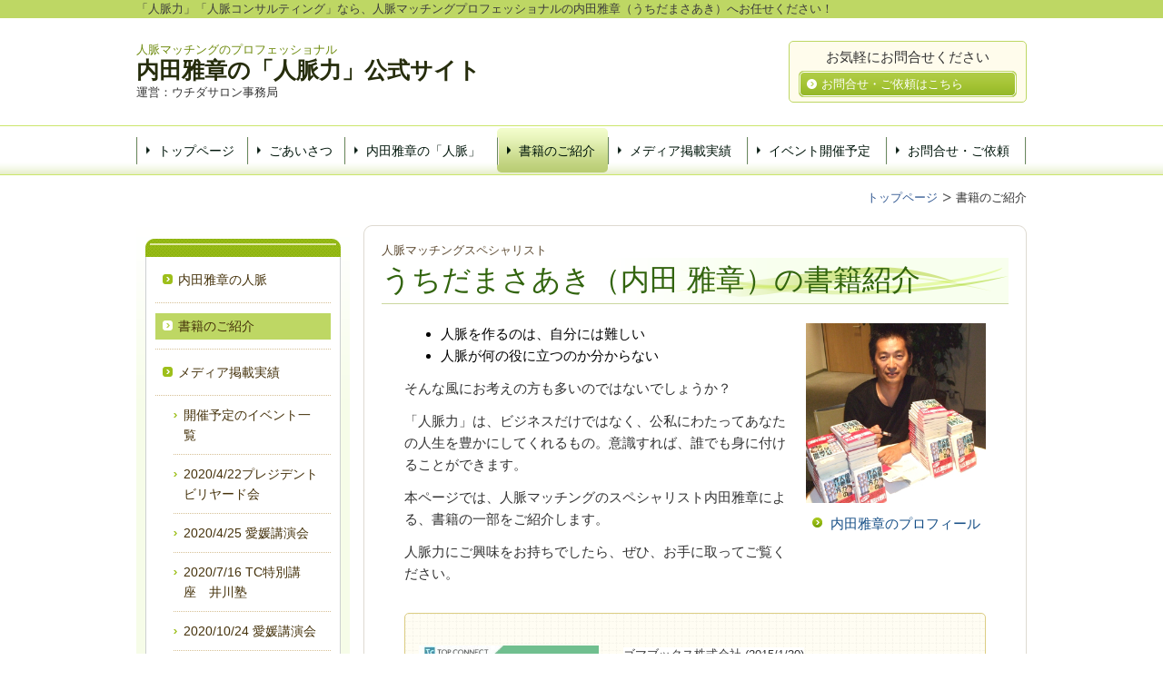

--- FILE ---
content_type: text/html; charset=utf-8
request_url: http://jinmyaku.uchida-masaaki.jp/books
body_size: 57824
content:
<!DOCTYPE html>
<?ra-page image-convert="no" g="SP" ?>
<html lang="ja" prefix="og: http://ogp.me/ns#">
<head>
<meta charset="UTF-8" />
<meta name="keywords" content="内田雅章,うちだまさあき,書籍,本,人脈力" />
<meta name="description" content="「人脈力」にご興味をお持ちの方へお勧めの本として、人脈マッチングのスペシャリスト、内田雅章（うちだまさあき）による、書籍の一部をご紹介します。" />
<meta property="og:site_name" content="内田雅章の「人脈力」公式サイト" />
<meta property="og:type" content="article" />
<meta property="og:url" content="http://jinmyaku.uchida-masaaki.jp/books" />
<link rel="canonical" href="http://jinmyaku.uchida-masaaki.jp/books" />
<meta name="disparea" content="vga" />
<meta name="format-detection" content="telephone=no" />
<meta name="SKYPE_TOOLBAR" content="SKYPE_TOOLBAR_PARSER_COMPATIBLE" />
<title>書籍のご紹介 - 内田雅章の「人脈力」公式サイト</title>
<link rel="stylesheet" type="text/css" href="/cms/_master/common/css/normalize.css" />
<link rel="stylesheet" type="text/css" href="/cms/_master/common/css/bhsystem.css" />
<link rel="stylesheet" type="text/css" href="/_master/theme/A1-3a3-L25_v10/pc/layout.css" />
<link rel="stylesheet" type="text/css" href="/_master/theme/A1-3a3-L25_v10/pc/mod.css" />
<meta name="google-site-verification" content="rTitEDogbfk8SnJ3MfBymKEbj2YlFRf6s7bv9pXiDpI" />
<script>
    (function() {
        var protocol = location.protocol;
        document.write('<script src="' + protocol + '//cdnjs.cloudflare.com/ajax/libs/modernizr/2.6.2/modernizr.min.js">\x3C/script>');
    }());
</script>
</head>
<body class="mod-body">
<div class="area-all">

<header class="area-header" data-cms-parts-group="">
<div class="area-header-inner">

</div>
<div class="area-header-inner2">
<div   data-parts-name="part-header-089_001 v8" class="mod-parts-sitename ex-style_01A1 ex-first-part"><div  class="mod-top-sitename ex-first-child"><p  class="mod-top-text-sitename">「人脈力」「人脈コンサルティング」なら、人脈マッチングプロフェッショナルの内田雅章（うちだまさあき）へお任せください！</p></div><div  class="mod-3col-sitename"><div  class="mod-3col-inner ex-first-child"><div  class="mod-title-sitename"><div  class="mod-title-inner2 ex-first-child"><p  class="mod-title-hosoku-sitename ex-first-child">人脈マッチングのプロフェッショナル</p><p  class="mod-title-text-sitename">内田雅章の「人脈力」公式サイト</p></div></div><p  class="mod-address-sitename">運営：ウチダサロン事務局</p></div><div  class="mod-3col-inner3"><div  class="mod-set-toiawase3-sitename ex-first-child"><div  class="mod-set-inner"><p   class="mod-hosoku2-sitename">お気軽にお問合せください</p><div  class="mod-bnr3-sitename"><a href="/form"><div  class="mod-bnr-inner"><p>お問合せ・ご依頼はこちら</p></div></a></div></div></div></div></div></div>
<nav   data-parts-name="part-header-005 v8" class="mod-gnav2 ex-style_01B1"><div  class="mod-gnav-inner"><div  class="mod-gnav-inner2"><ul><li   class=""><span  class="mod-gnav-item"><a href="/">トップページ</a></span></li><li  class=""><span class="mod-gnav-item"><a href="/">ごあいさつ</a></span></li><li   class=""><span  class="mod-gnav-item"><a href="/jinmyaku">内田雅章の「人脈」</a></span></li><li   class="state-current"><span  class="mod-gnav-item"><a href="/books">書籍のご紹介</a></span></li><li   class=""><span  class="mod-gnav-item"><a href="/media">メディア掲載実績</a></span></li><li  class=""><span class="mod-gnav-item"><a href="/">イベント開催予定</a></span></li><li   class=""><span  class="mod-gnav-item"><a href="/form">お問合せ・ご依頼</a></span></li></ul></div></div></nav>
</div>
<div class="area-header-inner3">

</div>
<div class="area-header-inner4">
<div   data-parts-name="part-header-083 v5" class="ex-style_01A1 mod-part-topicpath-header mod-margin1"><div  class="mod-box-inner"><div   class="mod-set-topicpath-header"><div class="mod-topicpath" itemprop="itemListElement" itemscope itemtype="http://schema.org/ListItem"><a href="http://jinmyaku.uchida-masaaki.jp/" itemprop="item"><span itemprop="name">トップページ</span></a><meta itemprop="position" content="1" /></div><div class="mod-topicpath" itemprop="itemListElement" itemscope itemtype="http://schema.org/ListItem"><em><span itemprop="name">書籍のご紹介</span></em><meta itemprop="position" content="2" /></div></div></div></div>
</div>
</header>


<div class="area-container">

<div class="area-main" data-cms-parts-group="">
<div class="area-main-inner">

</div>
<div class="area-main-inner2">
<div   data-parts-name="part-main-004 v8" class="ex-style_01A1 mod-box3 ex-first-part"><div  class="mod-box-inner"><div  class="mod-box-inner2"><div  class="mod-title3 ex-first-child"><div  class="mod-title3-inner ex-first-child"><p  class="mod-title3-inner2 ex-first-child">人脈マッチングスペシャリスト</p><h1  class="mod-title3-inner3">うちだまさあき（内田&nbsp;雅章）の書籍紹介</h1></div></div></div></div></div>
<div    data-parts-name="part-main-243 v8" class="ex-style_w1A1 ex-imgFloat mod-box3 ex-imgSize_2S"><div  class="mod-box-inner"><div  class="mod-box-inner2"><div       class="ex-first-child"><div class="step1 ex-first-child"><div  class="mod-box40 ex-first-child"><div  class="mod-2col4 ex-first-child"><div  class="mod-2col-wrap"><div  class="mod-2col-inner"><div  class="mod-2col-inner-2"><p  class="mod-image ex-first-child"><img   src="/_p/1205/images/pc/82326a5d.jpg"></p><a href="/"><div   class="mod-link2 ex-align-center"><p>内田雅章のプロフィール</p></div></a></div></div><div  class="mod-2col-inner2"><div  class="mod-2col-inner2-2"><div  class="mod-rte17 ex-first-child"><ul><li>人脈を作るのは、自分には難しい</li><li>人脈が何の役に立つのか分からない</li></ul><p>そんな風にお考えの方も多いのではないでしょうか？</p><p><span style="line-height:1.6">「人脈力」は、ビジネスだけではなく、</span><span style="line-height:1.6">公私にわたってあなたの人生を豊かにしてくれるもの。意識すれば、誰でも身に付け</span><span style="line-height:1.6">ることができます。</span></p><p>本ページでは、人脈マッチングのスペシャリスト内田雅章による、書籍の一部をご紹介します。</p><p>人脈力にご興味をお持ちでしたら、ぜひ、お手に取ってご覧ください。</p></div></div></div></div></div></div></div></div></div></div></div>
<div    data-parts-name="part-main-222_002 v8" class="mod-box3 ex-imgSize_2S  ex-imgLayout_l ex-style_i1C1"><div  class="mod-box-inner"><div  class="mod-box-inner2"><div       class="ex-first-child"><div class="step1 ex-first-child"><div  class="mod-box37 ex-first-child"><div  class="mod-box-inner"><div  class="mod-box-inner2"><div  class="mod-box40 ex-first-child"><div  class="mod-h_4_20 ex-first-child"><i  class="mod-icon_1"></i><div  class="mod-h_4-inner"></div></div></div><div  class="mod-2col4"><div  class="mod-2col-wrap"><div  class="mod-2col-inner"><div  class="mod-2col-inner-2"><p  class="mod-image ex-first-child"><a data-linkconfig-role="external" href="http://www.amazon.co.jp/exec/obidos/ASIN/4877713212/kikosyobou-22/" target="_blank"><img   src="/_p/1205/images/pc/f25abf48.jpg"></a></p></div></div><div  class="mod-2col-inner2"><div  class="mod-2col-inner2-2"><div  class="mod-box40 ex-first-child"><div  class="mod-h_4 ex-first-child"><i  class="mod-icon_1"></i><div  class="mod-h_4-inner"><p  class="mod-h_4-inner2 ex-first-child"><span style="background-color:rgb(255, 255, 255); color:rgb(51, 51, 51); font-size:13px">ゴマブックス株式会社 (2015/1/30)</span></p><div  class="mod-h_4-inner3"><h4  class="mod-h"><span class="a-size-large" id="productTitle" style="font-size:19px !important">TOPの『思考回路』LINE株式会社代表取締役社長CEO 森川亮&nbsp;×&nbsp;TOP CONNECT</span></h4></div></div></div></div><div  class="mod-box41"><div  class="mod-rte17 ex-first-child"><p><span style="background-color:rgb(255, 255, 255); color:rgb(51, 51, 51); font-size:small">LINEの森川代表登場！　トップはこうして判断している！ 企業のトップと直接繋がることができるプラットホーム「TOP CONNECT」の代表でもある内田雅章が、トップの『思考回路』に直接アクセス! トップとの繋がり方や「TOP CONNECT」の画期的なシステムを明らかにする。 さらに対談では、人脈の達人こと内田氏が様々な企業トップの思考を紐解く。 第1回は世界で最も成長しているモバイルメッセンジャープラットホーム、LINE株式会社の森川 亮代表取締役社長CEO。時代をけん引するトップの判断基準とは何か? 企業の原動力でもある経営者の思考を赤裸々に公開する。</span><span>&nbsp;</span></p></div></div><a href="http://www.amazon.co.jp/TOP%E3%81%AE%E3%80%8E%E6%80%9D%E8%80%83%E5%9B%9E%E8%B7%AF%E3%80%8F%E3%80%80LINE%E6%A0%AA%E5%BC%8F%E4%BC%9A%E7%A4%BE%E4%BB%A3%E8%A1%A8%E5%8F%96%E7%B7%A0%E5%BD%B9%E7%A4%BE%E9%95%B7CEO-%E6%A3%AE%E5%B7%9D%E4%BA%AE%E3%80%80%C3%97%E3%80%80TOP-CONNECT-%E6%A3%AE%E5%B7%9D%E4%BA%AE/dp/477712729X/ref=sr_1_11?ie=UTF8&amp;qid=1456115603&amp;sr=8-11&amp;keywords=%E5%86%85%E7%94%B0%E9%9B%85%E7%AB%A0" target="_blank"><div   class="mod-link13"><p>詳細・購入はこちら</p></div></a></div></div></div></div></div></div></div></div></div></div></div></div>
<div    data-parts-name="part-main-222_002 v8" class="mod-box3 ex-imgSize_2S  ex-imgLayout_l ex-style_i1C1"><div  class="mod-box-inner"><div  class="mod-box-inner2"><div       class="ex-first-child"><div class="step1 ex-first-child"><div  class="mod-box37 ex-first-child"><div  class="mod-box-inner"><div  class="mod-box-inner2"><div  class="mod-box40 ex-first-child"><div  class="mod-h_4_20 ex-first-child"><i  class="mod-icon_1"></i><div  class="mod-h_4-inner"></div></div></div><div  class="mod-2col4"><div  class="mod-2col-wrap"><div  class="mod-2col-inner"><div  class="mod-2col-inner-2"><p  class="mod-image ex-first-child"><a data-linkconfig-role="external" href="http://www.amazon.co.jp/exec/obidos/ASIN/4877713212/kikosyobou-22/" target="_blank"><img   src="/_p/1205/images/pc/6098c434.JPG"></a></p></div></div><div  class="mod-2col-inner2"><div  class="mod-2col-inner2-2"><div  class="mod-box40 ex-first-child"><div  class="mod-h_4 ex-first-child"><i  class="mod-icon_1"></i><div  class="mod-h_4-inner"><p  class="mod-h_4-inner2 ex-first-child">きこ書房（2014/8/30）</p><div  class="mod-h_4-inner3"><h4  class="mod-h">1000人の社長人脈を築く自分の磨き方</h4></div></div></div></div><div  class="mod-box41"><div  class="mod-rte17 ex-first-child"><p>ビジネス人脈の最高峰ともいえる社長人脈。<br><span style="line-height:1.6">秘書が１人いるだけの著者が、なぜ1000人もの社長と即アポがとれる関係を築けたのか？</span><br><span style="line-height:1.6">相手の懐に入るための考え方と行動指針を公開。&nbsp;</span></p></div></div><div  class="mod-rte5"><p>LINE森川亮氏激賞!&nbsp;<br>名刺交換した1か月後、友人になっていました。</p></div><a href="http://www.amazon.co.jp/exec/obidos/ASIN/4877713212/kikosyobou-22/" target="_blank"><div   class="mod-link13"><p>詳細・購入はこちら</p></div></a></div></div></div></div></div></div></div></div></div></div></div></div>
<div    data-parts-name="part-main-222_002 v8" class="mod-box3 ex-imgSize_2S  ex-imgLayout_l ex-style_i1C1"><div  class="mod-box-inner"><div  class="mod-box-inner2"><div       class="ex-first-child"><div class="step1 ex-first-child"><div  class="mod-box37 ex-first-child"><div  class="mod-box-inner"><div  class="mod-box-inner2"><div  class="mod-box40 ex-first-child"><div  class="mod-h_4_20 ex-first-child"><i  class="mod-icon_1"></i><div  class="mod-h_4-inner"></div></div></div><div  class="mod-2col4"><div  class="mod-2col-wrap"><div  class="mod-2col-inner"><div  class="mod-2col-inner-2"><p  class="mod-image ex-first-child"><a data-linkconfig-role="external" href="http://www.amazon.co.jp/exec/obidos/ASIN/4877713212/kikosyobou-22/" target="_blank"><img   src="/_p/1205/images/pc/a411d3cc.jpg"></a></p></div></div><div  class="mod-2col-inner2"><div  class="mod-2col-inner2-2"><div  class="mod-box40 ex-first-child"><div  class="mod-h_4 ex-first-child"><i  class="mod-icon_1"></i><div  class="mod-h_4-inner"><p  class="mod-h_4-inner2 ex-first-child"><span style="background-color:rgb(255, 255, 255); color:rgb(102, 102, 102); font-size:15px">木馬文化（2014/8/1）</span></p><div  class="mod-h_4-inner3"><h4  class="mod-h">『20代から始める「人脈力」養成講座』台湾版</h4></div></div></div></div><div  class="mod-box41"><div  class="mod-rte17 ex-first-child"><p><span style="background-color:rgb(255, 255, 255); color:rgb(102, 102, 102); font-size:15px">光文社から発刊の、「20代から始める人脈力養成講座」が、中国語になりました。 現在は、台湾の書店にて発売中。　</span></p></div></div></div></div></div></div></div></div></div></div></div></div></div></div>
<div    data-parts-name="part-main-222_002 v8" class="mod-box3 ex-imgLayout_l ex-imgSize_2S ex-style_i1A1"><div  class="mod-box-inner"><div  class="mod-box-inner2"><div       class="ex-first-child"><div class="step1 ex-first-child"><div  class="mod-box37 ex-first-child"><div  class="mod-box-inner"><div  class="mod-box-inner2"><div  class="mod-box40 ex-first-child"><div  class="mod-h_4_20 ex-first-child"><i  class="mod-icon_1"></i><div  class="mod-h_4-inner"></div></div></div><div  class="mod-2col4"><div  class="mod-2col-wrap"><div  class="mod-2col-inner"><div  class="mod-2col-inner-2"><p  class="mod-image ex-first-child"><img   src="/_p/1205/images/pc/077d6028.jpg"></p></div></div><div  class="mod-2col-inner2"><div  class="mod-2col-inner2-2"><div  class="mod-box40 ex-first-child"><div  class="mod-h_4 ex-first-child"><i  class="mod-icon_1"></i><div  class="mod-h_4-inner"><p  class="mod-h_4-inner2 ex-first-child">フォレスト出版　（2013/6/8）</p><div  class="mod-h_4-inner3"><h4  class="mod-h">手強い相手の懐に入る技術</h4></div></div></div></div><div  class="mod-box41"><div  class="mod-rte17 ex-first-child"><p><span style="color:rgb(102, 102, 102)">会社にも、取引先にも、同業者にも「手強い人」はいます。 わからず屋の上司、気難しいお局さまが立ちふさがっているものです。 しかし、もし相手の懐に入り込み、自分の意のままに操る方法があったらどうでしょうか？　 敵が手強い味方になれば、これほど心強いことはありません。 日本の社長500人と「即アポ」がとれる驚異の「人脈力」を誇る著者の人心掌握術を１冊に。&nbsp;</span></p></div></div><a href="http://www.amazon.co.jp/%E6%89%8B%E5%BC%B7%E3%81%84%E7%9B%B8%E6%89%8B%E3%81%AE%E6%87%90%E3%81%AB%E5%85%A5%E3%82%8B%E6%8A%80%E8%A1%93-%E3%83%95%E3%82%A9%E3%83%AC%E3%82%B9%E3%83%882545%E6%96%B0%E6%9B%B8-%E5%86%85%E7%94%B0%E9%9B%85%E7%AB%A0/dp/4894518864/ref=sr_1_5?s=books&amp;ie=UTF8&amp;qid=1455003523&amp;sr=1-5" target="_blank"><div   class="mod-link13"><p>詳細・購入はこちら</p></div></a></div></div></div></div></div></div></div></div></div></div></div></div>
<div    data-parts-name="part-main-222_002 v8" class="mod-box3  ex-imgLayout_l ex-imgSize_2S ex-style_i1C1"><div  class="mod-box-inner"><div  class="mod-box-inner2"><div       class="ex-first-child"><div class="step1 ex-first-child"><div  class="mod-box37 ex-first-child"><div  class="mod-box-inner"><div  class="mod-box-inner2"><div  class="mod-box40 ex-first-child"><div  class="mod-h_4_20 ex-first-child"><i  class="mod-icon_1"></i><div  class="mod-h_4-inner"></div></div></div><div  class="mod-2col4"><div  class="mod-2col-wrap"><div  class="mod-2col-inner"><div  class="mod-2col-inner-2"><p  class="mod-image ex-first-child"><img   src="/_p/1205/images/pc/ded8c8b0.jpg"></p></div></div><div  class="mod-2col-inner2"><div  class="mod-2col-inner2-2"><div  class="mod-box40 ex-first-child"><div  class="mod-h_4 ex-first-child"><i  class="mod-icon_1"></i><div  class="mod-h_4-inner"><p  class="mod-h_4-inner2 ex-first-child">朝日新聞出版 (2013/3/19)</p><div  class="mod-h_4-inner3"><h4  class="mod-h">１分で１億円の契約をとる方法</h4></div></div></div></div><div  class="mod-box41"><div  class="mod-rte17 ex-first-child"><p><span style="background-color:rgb(255, 255, 255); color:rgb(102, 102, 102)">なぜ、クライアントの社長は、提案書を１枚もめくらずに「やりましょう！」と いったのか？ 「１分で１億円の契約」は顧客からの信頼があってこそ可能になる。 では、どのように信頼を得て、その信頼を契約（お金）に変えていけばいいのか。 人脈をおカネに変えるノウハウを一挙公開！ 人脈づくりから契約獲得までのプロセスをリアルに解説。 資金ゼロからはじめて、人脈を頼りに生き抜く術を伝授する。</span></p></div></div><a href="http://www.amazon.co.jp/1%E5%88%86%E3%81%A71%E5%84%84%E5%86%86%E3%81%AE%E5%A5%91%E7%B4%84%E3%82%92%E3%81%A8%E3%82%8B%E6%96%B9%E6%B3%95-%E4%BA%BA%E8%84%88%E3%82%92%E3%81%8A%E9%87%91%E3%81%AB%E5%A4%89%E3%81%88%E3%82%8B%E5%96%B6%E6%A5%AD%E5%8A%9B-%E5%86%85%E7%94%B0%E9%9B%85%E7%AB%A0/dp/4023311774/ref=sr_1_3?s=books&amp;ie=UTF8&amp;qid=1455003523&amp;sr=1-3" target="_blank"><div   class="mod-link13"><p>詳細・購入はこちら</p></div></a></div></div></div></div></div></div></div></div></div></div></div></div>
<div    data-parts-name="part-main-222_002 v8" class="mod-box3 ex-imgLayout_l ex-imgSize_2S ex-style_i1A1"><div  class="mod-box-inner"><div  class="mod-box-inner2"><div       class="ex-first-child"><div class="step1 ex-first-child"><div  class="mod-box37 ex-first-child"><div  class="mod-box-inner"><div  class="mod-box-inner2"><div  class="mod-box40 ex-first-child"><div  class="mod-h_4_20 ex-first-child"><i  class="mod-icon_1"></i><div  class="mod-h_4-inner"></div></div></div><div  class="mod-2col4"><div  class="mod-2col-wrap"><div  class="mod-2col-inner"><div  class="mod-2col-inner-2"><p  class="mod-image ex-first-child"><img   src="/_p/1205/images/pc/17806a73.jpg"></p></div></div><div  class="mod-2col-inner2"><div  class="mod-2col-inner2-2"><div  class="mod-box40 ex-first-child"><div  class="mod-h_4 ex-first-child"><i  class="mod-icon_1"></i><div  class="mod-h_4-inner"><p  class="mod-h_4-inner2 ex-first-child"><span style="color:rgb(0, 0, 0); font-size:small">ゴマブックス株式会社</span><span style="color:rgb(51, 51, 51); font-size:13px">&nbsp;&nbsp;</span><span style="color:rgb(0, 0, 0); font-size:small">(2012/11/30)</span></p><div  class="mod-h_4-inner3"><h4  class="mod-h"><span id="btAsinTitle">起業家から学ぶ５つのビジネススキル</span></h4></div></div></div></div><div  class="mod-box41"><div  class="mod-rte17 ex-first-child"><p><span style="font-size:small">自ら意識をし続けていないと、ビジネススキルは身につきません。ただ、本書に書かれているたった５つのスキルを身につけるだけで、自分の仕事に自信が持て、成功へグッと近づきます。すべてのビジネスパーソンに向けて、著者自らの経験に基づいたその極意を公開！</span></p></div></div><a href="http://www.amazon.co.jp/%E8%B5%B7%E6%A5%AD%E5%AE%B6%E3%81%8B%E3%82%89%E5%AD%A6%E3%81%B6%EF%BC%95%E3%81%A4%E3%81%AE%E3%83%93%E3%82%B8%E3%83%8D%E3%82%B9%E3%82%B9%E3%82%AD%E3%83%AB-%E5%86%85%E7%94%B0-%E9%9B%85%E7%AB%A0-ebook/dp/B00AAOVJGU/ref=sr_1_22?s=books&amp;ie=UTF8&amp;qid=1455003523&amp;sr=1-22" target="_blank"><div   class="mod-link13"><p>詳細・購入はこちら</p></div></a></div></div></div></div></div></div></div></div></div></div></div></div>
<div    data-parts-name="part-main-222_002 v8" class="mod-box3 ex-imgLayout_l ex-imgSize_2S ex-style_i1A1"><div  class="mod-box-inner"><div  class="mod-box-inner2"><div       class="ex-first-child"><div class="step1 ex-first-child"><div  class="mod-box37 ex-first-child"><div  class="mod-box-inner"><div  class="mod-box-inner2"><div  class="mod-box40 ex-first-child"><div  class="mod-h_4_20 ex-first-child"><i  class="mod-icon_1"></i><div  class="mod-h_4-inner"></div></div></div><div  class="mod-2col4"><div  class="mod-2col-wrap"><div  class="mod-2col-inner"><div  class="mod-2col-inner-2"><p  class="mod-image ex-first-child"><img   src="/_p/1205/images/pc/ae959f1e.jpg"></p></div></div><div  class="mod-2col-inner2"><div  class="mod-2col-inner2-2"><div  class="mod-box40 ex-first-child"><div  class="mod-h_4 ex-first-child"><i  class="mod-icon_1"></i><div  class="mod-h_4-inner"><p  class="mod-h_4-inner2 ex-first-child"><span style="color:rgb(51, 51, 51); font-size:13px">ビジネス社 (2012/11/20)</span></p><div  class="mod-h_4-inner3"><h4  class="mod-h"><span class="a-size-large" id="productTitle" style="font-size:19px !important">政治屋失格</span></h4></div></div></div></div><div  class="mod-box41"><div  class="mod-rte17 ex-first-child"><p><span style="color:rgb(102, 102, 102)">参院選出馬未遂の男が語る選挙の真実 数年に一度必ずやってくるのが「選挙の季節」である。その季節に 色めきたったのが僕だった。現在、この国の国会議員から地方の 県市町村会議員まですべてひっくるめると約二七万人もの政治家が いるが、僕もそれを目指した一人ということになる。ベンチャー企業を 経営していた齢四十歳の僕は国政選挙への出馬を決意。さまざまな紆余曲折を経て、結局は挫折を味わされるとともに、思わぬ経験を積むことにもなった。選挙に出るということはいったい どういうことなのか。自分の周りにどういう化学変化を起こすのか。悲喜交々の末に、本当にさまざまなことが 見えてきた。それらの出来事を包み隠さず伝えることにしよう。本書には、日本の政治状況に黙っていられなくなった僕の思いが込められている。</span></p></div></div><div   class="mod-link13"><p>詳細・購入はこちら</p></div></div></div></div></div></div></div></div></div></div></div></div></div>
<div    data-parts-name="part-main-222_002 v8" class="mod-box3 ex-imgLayout_l ex-imgSize_2S ex-style_i1A1"><div  class="mod-box-inner"><div  class="mod-box-inner2"><div       class="ex-first-child"><div class="step1 ex-first-child"><div  class="mod-box37 ex-first-child"><div  class="mod-box-inner"><div  class="mod-box-inner2"><div  class="mod-box40 ex-first-child"><div  class="mod-h_4_20 ex-first-child"><i  class="mod-icon_1"></i><div  class="mod-h_4-inner"></div></div></div><div  class="mod-2col4"><div  class="mod-2col-wrap"><div  class="mod-2col-inner"><div  class="mod-2col-inner-2"><p  class="mod-image ex-first-child"><img   src="/_p/1205/images/pc/0171ce9e.jpg"></p></div></div><div  class="mod-2col-inner2"><div  class="mod-2col-inner2-2"><div  class="mod-box40 ex-first-child"><div  class="mod-h_4 ex-first-child"><i  class="mod-icon_1"></i><div  class="mod-h_4-inner"><p  class="mod-h_4-inner2 ex-first-child"><span style="color:rgb(102, 102, 102)">光文社知恵の森文庫　（2012/10/11）</span></p><div  class="mod-h_4-inner3"><h4  class="mod-h">２０代から始める「人脈力」養成講座</h4></div></div></div></div><div  class="mod-box41"><div  class="mod-rte17 ex-first-child"><p><span style="color:rgb(102, 102, 102)">「人脈力」は一生使えるスキルであり、社会を生き抜く武器である。そして、世代や業種を超えた人脈づくりは、若いうちから始めるのが断然有利。だから今すぐ始めよう！多くの人を味方につけ、応援してもらうためにはどうすればいいか？日本の社長1000 人とアポがとれるという著者が、自らの経験から掴み取った「驚異の人脈術」を講義する。</span></p></div></div><a href="http://www.amazon.co.jp/20%E4%BB%A3%E3%81%8B%E3%82%89%E5%A7%8B%E3%82%81%E3%82%8B%E3%80%8C%E4%BA%BA%E8%84%88%E5%8A%9B%E3%80%8D%E9%A4%8A%E6%88%90%E8%AC%9B%E5%BA%A7-%E7%9F%A5%E6%81%B5%E3%81%AE%E6%A3%AE%E6%96%87%E5%BA%AB-%E5%86%85%E7%94%B0%E9%9B%85%E7%AB%A0/dp/4334786154/ref=sr_1_13?s=books&amp;ie=UTF8&amp;qid=1455003523&amp;sr=1-13" target="_blank"><div   class="mod-link13"><p><span style="color:rgb(21, 78, 134)">詳細・購入はこちら</span></p></div></a></div></div></div></div></div></div></div></div></div></div></div></div>
<div    data-parts-name="part-main-222_002 v8" class="mod-box3 ex-imgLayout_l ex-imgSize_2S ex-style_i1A1"><div  class="mod-box-inner"><div  class="mod-box-inner2"><div       class="ex-first-child"><div class="step1 ex-first-child"><div  class="mod-box37 ex-first-child"><div  class="mod-box-inner"><div  class="mod-box-inner2"><div  class="mod-box40 ex-first-child"><div  class="mod-h_4_20 ex-first-child"><i  class="mod-icon_1"></i><div  class="mod-h_4-inner"></div></div></div><div  class="mod-2col4"><div  class="mod-2col-wrap"><div  class="mod-2col-inner"><div  class="mod-2col-inner-2"><p  class="mod-image ex-first-child"><img   src="/_p/1205/images/pc/cdd13733.jpg"></p></div></div><div  class="mod-2col-inner2"><div  class="mod-2col-inner2-2"><div  class="mod-box40 ex-first-child"><div  class="mod-h_4 ex-first-child"><i  class="mod-icon_1"></i><div  class="mod-h_4-inner"><p  class="mod-h_4-inner2 ex-first-child">すばる舎　（2012/2/14）</p><div  class="mod-h_4-inner3"><h4  class="mod-h">３２歳からの「人脈」使いこなし術</h4></div></div></div></div><div  class="mod-box41"><div  class="mod-rte17 ex-first-child"><p><span style="color:rgb(102, 102, 102)">サラリーマンやOLも、32歳前後になればいろいろな人たちとお会いして、名刺ホルダーにはかなりの名刺が貯まってきていると思います。&nbsp;</span><br><span style="color:rgb(102, 102, 102)">でも、多くの人がせっかくのこの人脈を〝ただの知り合い〟で終わらせているのも事実。 そこで本書は、自分の持つ人脈とどう人間関係を深め、お互い活用し合って効率的に仕事をこなすか、実績に結びつけるか、人生を豊かなものにするか、具体例 を挙げながら解説します！</span></p></div></div><a href="http://www.amazon.co.jp/32%E6%AD%B3%E3%81%8B%E3%82%89%E3%81%AE%E3%80%8C%E4%BA%BA%E8%84%88%E3%80%8D%E4%BD%BF%E3%81%84%E3%81%93%E3%81%AA%E3%81%97%E8%A1%93-%E5%86%85%E7%94%B0-%E9%9B%85%E7%AB%A0-ebook/dp/B0091P5QO0/ref=sr_1_17?s=books&amp;ie=UTF8&amp;qid=1455003523&amp;sr=1-17" target="_blank"><div   class="mod-link13"><p>詳細・購入はこちら</p></div></a></div></div></div></div></div></div></div></div></div></div></div></div>
<div    data-parts-name="part-main-222_002 v8" class="mod-box3 ex-imgLayout_l ex-imgSize_2S ex-style_i1A1"><div  class="mod-box-inner"><div  class="mod-box-inner2"><div       class="ex-first-child"><div class="step1 ex-first-child"><div  class="mod-box37 ex-first-child"><div  class="mod-box-inner"><div  class="mod-box-inner2"><div  class="mod-box40 ex-first-child"><div  class="mod-h_4_20 ex-first-child"><i  class="mod-icon_1"></i><div  class="mod-h_4-inner"></div></div></div><div  class="mod-2col4"><div  class="mod-2col-wrap"><div  class="mod-2col-inner"><div  class="mod-2col-inner-2"><p  class="mod-image ex-first-child"><img   src="/_p/1205/images/pc/cf4871a9.jpg"></p></div></div><div  class="mod-2col-inner2"><div  class="mod-2col-inner2-2"><div  class="mod-box40 ex-first-child"><div  class="mod-h_4 ex-first-child"><i  class="mod-icon_1"></i><div  class="mod-h_4-inner"><p  class="mod-h_4-inner2 ex-first-child">ゴマブックス株式会社 (2011/7/31)</p><div  class="mod-h_4-inner3"><h4  class="mod-h"><span id="btAsinTitle">今こそ就活生の親が読むべき本　大震災“就活”、親と子の突破術</span></h4></div></div></div></div><div  class="mod-box41"><div  class="mod-rte17 ex-first-child"><p><span style="font-size:small">正しい考え方で就職活動に臨めば、それだけ内定獲得率が高まります。小手先のテクニック本を読む前に、本書を読むことで、より内定に近くなること必至の突破術を公開。</span></p></div></div></div></div></div></div></div></div></div></div></div></div></div></div>
<div    data-parts-name="part-main-222_002 v8" class="mod-box3 ex-imgLayout_l ex-imgSize_2S ex-style_i1A1"><div  class="mod-box-inner"><div  class="mod-box-inner2"><div       class="ex-first-child"><div class="step1 ex-first-child"><div  class="mod-box37 ex-first-child"><div  class="mod-box-inner"><div  class="mod-box-inner2"><div  class="mod-box40 ex-first-child"><div  class="mod-h_4_20 ex-first-child"><i  class="mod-icon_1"></i><div  class="mod-h_4-inner"></div></div></div><div  class="mod-2col4"><div  class="mod-2col-wrap"><div  class="mod-2col-inner"><div  class="mod-2col-inner-2"><p  class="mod-image ex-first-child"><img   src="/_p/1205/images/pc/ba89953b.jpg"></p></div></div><div  class="mod-2col-inner2"><div  class="mod-2col-inner2-2"><div  class="mod-box40 ex-first-child"><div  class="mod-h_4 ex-first-child"><i  class="mod-icon_1"></i><div  class="mod-h_4-inner"><p  class="mod-h_4-inner2 ex-first-child">三笠書房　（2011/２/11）</p><div  class="mod-h_4-inner3"><h4  class="mod-h">確実に成果を出す人が必ず「やっている」こと、「やらない」こと</h4></div></div></div></div><div  class="mod-box41"><div  class="mod-rte17 ex-first-child"><p><span style="color:rgb(102, 102, 102)">仕事がデキる人は、まず「自分でやること」「人に任せること」を厳しく仕分ける！</span><br><span style="color:rgb(102, 102, 102)">――自分で抱え込ますに、「まわりの人の力」を最大限に活用して成果を出すには？　本書では、著者が対話した1000人の成功者の共通点から、「仕事を速くする」「実力以上の結果を出す」「失敗を味方につける」「ムダをなくす」方法を抽出。あなたの努力を100％活かし、ラクをしながら成果を上げる方法を紹介！</span></p></div></div></div></div></div></div></div></div></div></div></div></div></div></div>
<div    data-parts-name="part-main-222_002 v8" class="mod-box3 ex-imgLayout_l ex-imgSize_2S ex-style_i1A1"><div  class="mod-box-inner"><div  class="mod-box-inner2"><div       class="ex-first-child"><div class="step1 ex-first-child"><div  class="mod-box37 ex-first-child"><div  class="mod-box-inner"><div  class="mod-box-inner2"><div  class="mod-box40 ex-first-child"><div  class="mod-h_4_20 ex-first-child"><i  class="mod-icon_1"></i><div  class="mod-h_4-inner"></div></div></div><div  class="mod-2col4"><div  class="mod-2col-wrap"><div  class="mod-2col-inner"><div  class="mod-2col-inner-2"><p  class="mod-image ex-first-child"><img   src="/_p/1205/images/pc/4690f8b8.jpg"></p></div></div><div  class="mod-2col-inner2"><div  class="mod-2col-inner2-2"><div  class="mod-box40 ex-first-child"><div  class="mod-h_4 ex-first-child"><i  class="mod-icon_1"></i><div  class="mod-h_4-inner"><p  class="mod-h_4-inner2 ex-first-child"><span style="color:rgb(51, 51, 51); font-size:13px">プレジデント社 (2010/12/14)</span></p><div  class="mod-h_4-inner3"><h4  class="mod-h"><span class="a-size-large" id="productTitle" style="font-size:19px !important">逆転内定　黒　エントリーシート・履歴書２０１２年度版</span></h4></div></div></div></div><div  class="mod-box41"><div  class="mod-rte17 ex-first-child"><p><span style="color:rgb(51, 51, 51); font-size:small">内定ゼロから「逆転内定」を獲得するエントリーシート・履歴書の書き方。基本的な書き方、相手を納得させる志望動機、自己PR力、人事の視点、社会人のマナー…史上最悪の就職氷河期もこの1冊で勝ち抜ける。</span></p></div></div></div></div></div></div></div></div></div></div></div></div></div></div>
<div    data-parts-name="part-main-222_002 v8" class="mod-box3 ex-imgLayout_l ex-imgSize_2S ex-style_i1A1"><div  class="mod-box-inner"><div  class="mod-box-inner2"><div       class="ex-first-child"><div class="step1 ex-first-child"><div  class="mod-box37 ex-first-child"><div  class="mod-box-inner"><div  class="mod-box-inner2"><div  class="mod-box40 ex-first-child"><div  class="mod-h_4_20 ex-first-child"><i  class="mod-icon_1"></i><div  class="mod-h_4-inner"></div></div></div><div  class="mod-2col4"><div  class="mod-2col-wrap"><div  class="mod-2col-inner"><div  class="mod-2col-inner-2"><p  class="mod-image ex-first-child"><img   src="/_p/1205/images/pc/cd01d8a0.jpg"></p></div></div><div  class="mod-2col-inner2"><div  class="mod-2col-inner2-2"><div  class="mod-box40 ex-first-child"><div  class="mod-h_4 ex-first-child"><i  class="mod-icon_1"></i><div  class="mod-h_4-inner"><p  class="mod-h_4-inner2 ex-first-child"><span style="color:rgb(51, 51, 51); font-size:13px">プレジデント社 (2010/12/14)</span></p><div  class="mod-h_4-inner3"><h4  class="mod-h"><span class="a-size-large" id="productTitle" style="font-size:19px !important">逆転内定　ゴールド　面接２０１２年度版</span></h4></div></div></div></div><div  class="mod-box41"><div  class="mod-rte17 ex-first-child"><p><span style="color:rgb(51, 51, 51); font-size:small">就活のカリスマたちが内定ゼロのキミを救う。「逆転内定」を獲得する面接テクニック。内定獲得学生、逆転を生むアドバイザーの生の声、マナー、話し方、第一印象のポイント面接官の視点、質問突破の答え方…史上最悪の就職氷河期もこの1冊で勝ち抜ける。</span></p></div></div></div></div></div></div></div></div></div></div></div></div></div></div>
<div    data-parts-name="part-main-222_002 v8" class="mod-box3 ex-imgLayout_l ex-imgSize_2S ex-style_i1A1"><div  class="mod-box-inner"><div  class="mod-box-inner2"><div       class="ex-first-child"><div class="step1 ex-first-child"><div  class="mod-box37 ex-first-child"><div  class="mod-box-inner"><div  class="mod-box-inner2"><div  class="mod-box40 ex-first-child"><div  class="mod-h_4_20 ex-first-child"><i  class="mod-icon_1"></i><div  class="mod-h_4-inner"></div></div></div><div  class="mod-2col4"><div  class="mod-2col-wrap"><div  class="mod-2col-inner"><div  class="mod-2col-inner-2"><p  class="mod-image ex-first-child"><img   src="/_p/1205/images/pc/a427272d.jpg"></p></div></div><div  class="mod-2col-inner2"><div  class="mod-2col-inner2-2"><div  class="mod-box40 ex-first-child"><div  class="mod-h_4 ex-first-child"><i  class="mod-icon_1"></i><div  class="mod-h_4-inner"><p  class="mod-h_4-inner2 ex-first-child">サンマーク出版　（2009/1/17）</p><div  class="mod-h_4-inner3"><h4  class="mod-h">３年間は「言いなり」になりなさい</h4></div></div></div></div><div  class="mod-box41"><div  class="mod-rte17 ex-first-child"><p><span style="color:rgb(102, 102, 102)">"天性の人たらし"による、人から学んで可愛がられるための秘策の数々を明かします。単なる"イエスマン"ではなく、できる"言いなりマン"になる秘訣・・・これは仕事がうまく進む"言いなりの法則"です。「自分」を捨てて「あなた」のために、ただひたすら考えて動き、その動いた先にあるのは・・・？考え方を少し変えるだけで、仕事がはかどり、その成果も上がり、ますます仕事がうまくいく・・・そして気がつくと人生を楽しんでいる"自分"がいるのです。そんな上昇スパイラルにあなたも乗ってみませんか？</span></p></div></div><a href="http://www.amazon.co.jp/3%E5%B9%B4%E9%96%93%E3%81%AF%E3%80%8C%E8%A8%80%E3%81%84%E3%81%AA%E3%82%8A%E3%80%8D%E3%81%AB%E3%81%AA%E3%82%8A%E3%81%AA%E3%81%95%E3%81%84-%E5%86%85%E7%94%B0-%E9%9B%85%E7%AB%A0-ebook/dp/B008BCD0LU/ref=sr_1_14?s=books&amp;ie=UTF8&amp;qid=1455003523&amp;sr=1-14" target="_blank"><div   class="mod-link13"><p><span style="color:rgb(21, 78, 134)">詳細・購入はこちら</span></p></div></a></div></div></div></div></div></div></div></div></div></div></div></div>
<div    data-parts-name="part-main-222_002 v8" class="mod-box3 ex-imgLayout_l ex-imgSize_2S ex-style_i1A1"><div  class="mod-box-inner"><div  class="mod-box-inner2"><div       class="ex-first-child"><div class="step1 ex-first-child"><div  class="mod-box37 ex-first-child"><div  class="mod-box-inner"><div  class="mod-box-inner2"><div  class="mod-box40 ex-first-child"><div  class="mod-h_4_20 ex-first-child"><i  class="mod-icon_1"></i><div  class="mod-h_4-inner"></div></div></div><div  class="mod-2col4"><div  class="mod-2col-wrap"><div  class="mod-2col-inner"><div  class="mod-2col-inner-2"><p  class="mod-image ex-first-child"><img   src="/_p/1205/images/pc/72282362.jpg"></p></div></div><div  class="mod-2col-inner2"><div  class="mod-2col-inner2-2"><div  class="mod-box40 ex-first-child"><div  class="mod-h_4 ex-first-child"><i  class="mod-icon_1"></i><div  class="mod-h_4-inner"><p  class="mod-h_4-inner2 ex-first-child"><span style="color:rgb(51, 51, 51); font-size:13px">PHP研究所 (2008/5/2)</span></p><div  class="mod-h_4-inner3"><h4  class="mod-h"><span class="a-size-large" id="productTitle" style="font-size:19px !important">すごい! 人間関係力</span></h4></div></div></div></div><div  class="mod-box41"><div  class="mod-rte17 ex-first-child"><p><span style="color:rgb(102, 102, 102)">"</span><span style="color:rgb(51, 51, 51); font-size:14px">人は人間関係がなければ生きていけません。それだけに、人間関係の悩みは誰しも持つもの。しかし、人間関係を避けてはいけません。人生を飛躍させるのも、人間関係なのです。</span><br><span style="color:rgb(51, 51, 51); font-size:14px">著者は、大学卒業後に銀行に入行してから常に人脈・人づきあいについて考え続け、マンションデベロッパーや仕出し弁当販売業、さらに銀座でのクラブ経営までを経験し、その後日本ベンチャー協議会事務局長を経て、株式会社就職課を設立して30代前半にして社長になったという異色の経歴の持ち主。まさに、人と人との出会いによって人生を切り拓いてきました。500人の社長と即アポが取れる人脈を築き上げています。</span><br><span style="color:rgb(51, 51, 51); font-size:14px">本書では、その経験から編み出した人づきあいの極意を、具合的なノウハウと経験談とで紹介していただきます。友人になりたい人と友人になるにはどうすればいいのか、パワハラにはどう対処するか、などなど。</span><br><span style="color:rgb(51, 51, 51); font-size:14px">ちょっと考え方を変えるだけで、人間関係は劇的に変わります。</span></p></div></div></div></div></div></div></div></div></div></div></div></div></div></div>
<div    data-parts-name="part-main-222_002 v8" class="mod-box3 ex-imgLayout_l ex-imgSize_2S ex-style_i1A1"><div  class="mod-box-inner"><div  class="mod-box-inner2"><div       class="ex-first-child"><div class="step1 ex-first-child"><div  class="mod-box37 ex-first-child"><div  class="mod-box-inner"><div  class="mod-box-inner2"><div  class="mod-box40 ex-first-child"><div  class="mod-h_4_20 ex-first-child"><i  class="mod-icon_1"></i><div  class="mod-h_4-inner"></div></div></div><div  class="mod-2col4"><div  class="mod-2col-wrap"><div  class="mod-2col-inner"><div  class="mod-2col-inner-2"><p  class="mod-image ex-first-child"><img   src="/_p/1205/images/pc/70883a53.jpg"></p></div></div><div  class="mod-2col-inner2"><div  class="mod-2col-inner2-2"><div  class="mod-box40 ex-first-child"><div  class="mod-h_4 ex-first-child"><i  class="mod-icon_1"></i><div  class="mod-h_4-inner"><p  class="mod-h_4-inner2 ex-first-child">ビジネス社　（2008/4/4）</p><div  class="mod-h_4-inner3"><h4  class="mod-h">『加速上昇』 ～ 有名企業500社のトップと即アポの起業家が教える成功法則 ～</h4></div></div></div></div><div  class="mod-box41"><div  class="mod-rte17 ex-first-child"><p><span style="color:rgb(102, 102, 102)">転職が難しくなっているこんな景気でも、引く手あまたの人がいます。周囲が勝手に助けてくれる、うらやましい人がいます。 彼らを観察すると、ある共通点が浮かびますが、ご存知ですか？本書は読みやすい横組み構成で、それらを超コンパクトにまとめました。 30分で大脳が加速し始めます！</span></p></div></div></div></div></div></div></div></div></div></div></div></div></div></div>
<div    data-parts-name="part-main-222_002 v8" class="mod-box3 ex-imgLayout_l ex-imgSize_2S ex-style_i1A1"><div  class="mod-box-inner"><div  class="mod-box-inner2"><div       class="ex-first-child"><div class="step1 ex-first-child"><div  class="mod-box37 ex-first-child"><div  class="mod-box-inner"><div  class="mod-box-inner2"><div  class="mod-box40 ex-first-child"><div  class="mod-h_4_20 ex-first-child"><i  class="mod-icon_1"></i><div  class="mod-h_4-inner"></div></div></div><div  class="mod-2col4"><div  class="mod-2col-wrap"><div  class="mod-2col-inner"><div  class="mod-2col-inner-2"><p  class="mod-image ex-first-child"><img   src="/_p/1205/images/pc/35901600.jpg"></p></div></div><div  class="mod-2col-inner2"><div  class="mod-2col-inner2-2"><div  class="mod-box40 ex-first-child"><div  class="mod-h_4 ex-first-child"><i  class="mod-icon_1"></i><div  class="mod-h_4-inner"><p  class="mod-h_4-inner2 ex-first-child"><span style="color:rgb(51, 51, 51); font-size:13px">ゴマブックス株式会社 (2008/4/3)</span></p><div  class="mod-h_4-inner3"><h4  class="mod-h"><span class="a-size-large" id="productTitle" style="font-size:19px !important">5つの仕事力</span></h4></div></div></div></div><div  class="mod-box41"><div  class="mod-rte17 ex-first-child"><p><span style="color:rgb(51, 51, 51); font-size:small">本書は、仕事をしていくうえで、会社を経営していくうえで大切な5つのチカラ、「人脈力」「発想力」「決断力」「金戦力」「人心掌握力」をもとに、サラリーマンとして、起業家として、自分の夢を実現していくための本です。</span></p></div></div></div></div></div></div></div></div></div></div></div></div></div></div>
<div    data-parts-name="part-main-222_002 v8" class="mod-box3 ex-imgLayout_l ex-imgSize_2S ex-style_i1A1"><div  class="mod-box-inner"><div  class="mod-box-inner2"><div       class="ex-first-child"><div class="step1 ex-first-child"><div  class="mod-box37 ex-first-child"><div  class="mod-box-inner"><div  class="mod-box-inner2"><div  class="mod-box40 ex-first-child"><div  class="mod-h_4_20 ex-first-child"><i  class="mod-icon_1"></i><div  class="mod-h_4-inner"></div></div></div><div  class="mod-2col4"><div  class="mod-2col-wrap"><div  class="mod-2col-inner"><div  class="mod-2col-inner-2"><p  class="mod-image ex-first-child"><img   src="/_p/1205/images/pc/f57b678a.jpg"></p></div></div><div  class="mod-2col-inner2"><div  class="mod-2col-inner2-2"><div  class="mod-box40 ex-first-child"><div  class="mod-h_4 ex-first-child"><i  class="mod-icon_1"></i><div  class="mod-h_4-inner"><p  class="mod-h_4-inner2 ex-first-child"><span style="color:rgb(0, 0, 0); font-size:small">ゴマブックス株式会社 (2007/12/10)</span></p><div  class="mod-h_4-inner3"><h4  class="mod-h"><span id="btAsinTitle">起業力入門　20代で社長になる７つの<br>ステップ</span></h4></div></div></div></div><div  class="mod-box41"><div  class="mod-rte17 ex-first-child"><p><span style="font-size:small">あなたは一生サラリーマンで過ごしますか?</span><br><span style="font-size:small">■起業に必要な力が身に着く、超実践的な起業マニュアル!!■</span><br><br><span style="font-size:small">●「成功する起業家に必要なものとは?」</span><br><span style="font-size:small">サラリーマン経験の重要性や師匠を持つことの意味など、著者自身のリアルなエピソードをもとに、自分の会社をつくる極意を伝授。</span></p></div></div></div></div></div></div></div></div></div></div></div></div></div></div>
<div    data-parts-name="part-main-222_002 v8" class="mod-box3 ex-imgLayout_l ex-imgSize_2S ex-style_i1A1"><div  class="mod-box-inner"><div  class="mod-box-inner2"><div       class="ex-first-child"><div class="step1 ex-first-child"><div  class="mod-box37 ex-first-child"><div  class="mod-box-inner"><div  class="mod-box-inner2"><div  class="mod-box40 ex-first-child"><div  class="mod-h_4_20 ex-first-child"><i  class="mod-icon_1"></i><div  class="mod-h_4-inner"></div></div></div><div  class="mod-2col4"><div  class="mod-2col-wrap"><div  class="mod-2col-inner"><div  class="mod-2col-inner-2"><p  class="mod-image ex-first-child"><img   src="/_p/1205/images/pc/2876851d.jpg"></p></div></div><div  class="mod-2col-inner2"><div  class="mod-2col-inner2-2"><div  class="mod-box40 ex-first-child"><div  class="mod-h_4 ex-first-child"><i  class="mod-icon_1"></i><div  class="mod-h_4-inner"><p  class="mod-h_4-inner2 ex-first-child"><span style="color:rgb(51, 51, 51); font-size:13px">かんき出版 (2007/9/7)</span></p><div  class="mod-h_4-inner3"><h4  class="mod-h"><span class="a-size-large" id="productTitle" style="font-size:19px !important">スゴい人になる人脈力入門</span></h4></div></div></div></div><div  class="mod-box41"><div  class="mod-rte17 ex-first-child"><p><span style="color:rgb(51, 51, 51); font-size:14px">日本の社長500人と「即アポ」がとれる著者が、新入社員や若手社員のために人脈のつくり方をやさしく解説した入門書。相手に気に入られる話し方や質問のし方から、ここ一番のときに相手の心をグッとつかむ決めゼリフまで、すぐに使えて人脈力が無理なく身につくポイントを紹介。</span></p></div></div></div></div></div></div></div></div></div></div></div></div></div></div>
<div    data-parts-name="part-main-222_002 v8" class="mod-box3 ex-imgLayout_l ex-imgSize_2S ex-style_i1A1"><div  class="mod-box-inner"><div  class="mod-box-inner2"><div       class="ex-first-child"><div class="step1 ex-first-child"><div  class="mod-box37 ex-first-child"><div  class="mod-box-inner"><div  class="mod-box-inner2"><div  class="mod-box40 ex-first-child"><div  class="mod-h_4_20 ex-first-child"><i  class="mod-icon_1"></i><div  class="mod-h_4-inner"></div></div></div><div  class="mod-2col4"><div  class="mod-2col-wrap"><div  class="mod-2col-inner"><div  class="mod-2col-inner-2"><p  class="mod-image ex-first-child"><img   src="/_p/1205/images/pc/ea7976cd.jpg"></p></div></div><div  class="mod-2col-inner2"><div  class="mod-2col-inner2-2"><div  class="mod-box40 ex-first-child"><div  class="mod-h_4 ex-first-child"><i  class="mod-icon_1"></i><div  class="mod-h_4-inner"><p  class="mod-h_4-inner2 ex-first-child"><span style="color:rgb(51, 51, 51); font-size:13px">講談社 (2005/12/21)</span></p><div  class="mod-h_4-inner3"><h4  class="mod-h">『図解「人脈力」の作り方</h4></div></div></div></div><div  class="mod-box41"><div  class="mod-rte17 ex-first-child"><p><span style="color:rgb(102, 102, 102)">資金ゼロから人脈だけを頼りに起業、上場を狙うベンチャー起業家の成功の秘密！ H.I.S.会長・澤田秀雄氏、ドン・キホーテ会長・安田隆夫氏、パソナ代表・南部靖之氏、光通信会長・重田康光氏など、日本の社長500人と「即アポ」がとれる驚異の「人脈力」に迫る！ 人生のうちで出会う人の絶対数は誰でも同じ。「人脈力」の有無で人生が決まる。</span></p></div></div><a href="http://www.amazon.co.jp/%E5%9B%B3%E8%A7%A3%E3%80%8C%E4%BA%BA%E8%84%88%E5%8A%9B%E3%80%8D%E3%81%AE%E4%BD%9C%E3%82%8A%E6%96%B9-%E8%AC%9B%E8%AB%87%E7%A4%BE-%CE%B1%E6%96%87%E5%BA%AB-%E5%86%85%E7%94%B0-%E9%9B%85%E7%AB%A0/dp/4062569833/ref=sr_1_6?s=books&amp;ie=UTF8&amp;qid=1455003523&amp;sr=1-6" target="_blank"><div   class="mod-link13"><p>詳細・購入はこちら</p></div></a></div></div></div></div></div></div></div></div></div></div></div></div>
</div>
<div class="area-main-inner3">

</div>
<div class="area-main-inner4">

</div>
</div>

<div class="area-side-left" data-cms-parts-group="">
<div class="area-side-left-inner">
<div   data-parts-name="part-side-018 v8" class="ex-style_01A1 mod-side-menu-box mod-margin1 ex-first-part"><div  class="mod-side-menu-box-inner"><div  class="mod-side-menu-box-inner2"><div  class="mod-side-menu-box-h ex-first-child"></div><div  class="mod-side-menu"><div class="mod-side-menu-list" data-cms-editable="sidemenu"><ul><li><span class="mod-side-menu-item "><a href="/jinmyaku">内田雅章の人脈</a></span></li><li><span class="mod-side-menu-item state-current"><a href="/books">書籍のご紹介</a></span></li><li><span class="mod-side-menu-item "><a href="/media">メディア掲載実績</a></span><div class="mod-side-menu-list"><ul><li><span class="mod-side-menu-item "><a href="/event">開催予定のイベント一覧</a></span></li><li><span class="mod-side-menu-item "><a href="/">2020/4/22プレジデント ビリヤード会</a></span></li><li><span class="mod-side-menu-item "><a href="/">2020/4/25 愛媛講演会</a></span></li><li><span class="mod-side-menu-item "><a href="/15867543068727">2020/7/16 TC特別講座　井川塾</a></span></li><li><span class="mod-side-menu-item "><a href="/15862058348063">2020/10/24 愛媛講演会</a></span></li></ul></div></li><li><span class="mod-side-menu-item "><a href="/15493489754453">過去のイベント一覧【2020】</a></span></li><li><span class="mod-side-menu-item "><a href="/15806334810266">過去のイベント一覧【2019】</a></span></li><li><span class="mod-side-menu-item "><a href="/15493475808167">過去のイベント一覧【2018】</a></span></li><li><span class="mod-side-menu-item "><a href="/event/log">過去のイベント一覧【2017年以前】</a></span></li><li><span class="mod-side-menu-item "><a href="/access">会社案内・アクセス</a></span><div class="mod-side-menu-list"><ul><li><span class="mod-side-menu-item "><a href="/work">事業のご紹介</a></span></li></ul></div></li><li><span class="mod-side-menu-item "><a href="/form">お問合せ・ご依頼</a></span></li></ul></div></div><div  class="mod-side-menu-box-b"></div></div></div></div>
<div    data-parts-name="part-side-032_002 v8" class="ex-style_01A1 mod-set-daihyo-side mod-margin1"><div  class="mod-box-inner"><div  class="mod-box-inner2"><div  class="mod-h_4_side ex-first-child"><div  class="mod-h_4-inner"><h4  class="mod-h">ごあいさつ</h4></div></div><div  class="mod-box-in1-side"><div  class="mod-box-inner"><p  class="mod-img-side ex-first-child"><img   src="/_p/1205/images/pc/18de89cb.JPG"></p><div  class="mod-h_5_pic_bottom_side ex-align-center"><i  class="mod-icon_1"></i><h5  class="mod-h"><span style="font-size:14px">内田雅章(うちだまさあき)</span></h5></div><p  class="mod-text-pic-side">ヒューマンコーディネーター<br>TOPCONNECT株式会社代表</p><a href="/"><div   class="mod-link-pic-side ex-align-center"><p>「ごあいさつ」はこちら</p></div></a><div  class="mod-set-step"><div class="step1 ex-first-child"><div  class="mod-h_5_list_top_side ex-first-child"><i  class="mod-icon_1"></i><h5  class="mod-h">生年月日</h5></div><div   class="mod-ul-side"><ul><li><span style="font-size:8px">昭和45年9月8日</span></li></ul></div></div><div class="step2"><div  class="mod-h_5_list_top_side ex-first-child"><i  class="mod-icon_1"></i><h5  class="mod-h">座右の銘</h5></div><div   class="mod-ul-side"><ul><li><span style="font-size:11px">人生やったもん勝ち</span></li><li><span style="font-size:11px">人に生かされて生きている</span></li></ul></div><p  class="mod-text-list-side"><span>現在までの生い立ち、略歴をご紹介します。</span></p></div></div><a href="/"><div   class="mod-link-1st-side"><p>プロフィールはこちら</p></div></a></div></div></div></div></div>
<div    data-parts-name="part-side-026 v8" class="ex-style_01A1 mod-box50"><div    class="ex-first-child"><div class="step1 ex-first-child"><a href="http://ameblo.jp/uchidamasaaki/" target="_blank"><p  class="mod-image ex-first-child"><img   src="/_p/1205/images/pc/b3d35e22.png"></p></a></div></div></div>
</div>
<div class="area-side-left-inner2">

</div>
<div class="area-side-left-inner3">
<div    data-parts-name="part-side-026 v8" class="ex-style_01A1 mod-box50"><div    class="ex-first-child"><div class="step1 ex-first-child"><a href="http://ameblo.jp/uchidasalon" target="_blank"><p  class="mod-image ex-first-child"><img   src="/_p/1205/images/pc/12fc6c3b.png"></p></a></div></div></div>
<div    data-parts-name="part-side-026 v8" class="ex-style_01A1 mod-box50"><div    class="ex-first-child"><div class="step1 ex-first-child"><a href="https://premium.okwave.jp/jinmyaku/" target="_blank"><p  class="mod-image ex-first-child"><img   src="/_p/1205/images/pc/869a32a6.png"></p></a></div></div></div>
</div>
<div class="area-side-left-inner4">

</div>
</div>

</div>


<footer class="area-footer" data-cms-parts-group="">
<div class="area-footer-inner">

</div>
<div class="area-footer-inner2">
<nav   data-parts-name="part-footer-038 v9" class="mod-set-navi-footer ex-first-part ex-style_02C1"><div  class="mod-set-navi-inner"><div  class="mod-navi-footer"><ul><li   class=""><span  class="mod-gnav-item"><a href="/">トップページ</a></span></li><li   class=""><span  class="mod-gnav-item"><a href="/jinmyaku">内田雅章の「人脈」</a></span></li><li   class="state-current"><span  class="mod-gnav-item"><a href="/books">書籍のご紹介</a></span></li><li  class=""><span class="mod-gnav-item"><a href="/media">メディア掲載実績</a></span></li><li   class=""><span  class="mod-gnav-item"><a href="/event">イベント開催予定</a></span></li><li  class=""><span class="mod-gnav-item"><a href="/">ごあいさつ</a></span></li><li   class=""><span  class="mod-gnav-item"><a href="/form">お問合せ・ご依頼はこちら</a></span></li></ul></div></div></nav>
<div   data-parts-name="part-footer-037_002 v7" class="ex-style_01A1 mod-set-company-footer"><div  class="mod-box-inner ex-first-child"><div  class="mod-box-footer ex-first-child"><div  class="mod-2col-footer"><div  class="mod-2col-inner"><div  class="mod-title-footer ex-first-child"><div  class="mod-title-inner2"><p  class="mod-title-inner4"><span style="font-size:22px">運営：ウチダサロン事務局</span></p></div></div><p  class="mod-text-footer">〒104-0061&nbsp;東京都中央区銀座3-11-3&nbsp;LEAGUE4階</p></div><div  class="mod-2col-inner2"><div  class="mod-2col-table-footer ex-first-child"><div  class="mod-2col-inner"><p  class="mod-text-footer ex-first-child">担当者　：増田・五十嵐</p><p  class="mod-text-footer">●取扱い業務：<br>営業支援、企業・人キャスティング業務、<br>経営戦略サポート、イベント支援、研修&nbsp;等</p></div><div  class="mod-2col-inner2"><p   class="mod-text-kyocho-footer ex-first-child"><span style="font-size:8px">24時間受付中。お気軽にお問合せ下さい</span></p><div    class="mod-bnr-footer"><a href="/form"><div  class="mod-bnr-inner"><p><span style="font-size:14px">お問合せ・ご依頼はこちら</span></p></div></a></div></div></div></div></div></div></div></div>
<div   data-parts-name="part-footer-006 v7" class="ex-style_01A1 mod-box22"><div  class="mod-box-inner"><div  class="mod-box25"><p  class="mod-text17">(c)　ウチダサロン事務局</p></div></div></div>
</div>
<div class="area-footer-inner3">

</div>
<div class="area-footer-inner4">

</div>
</footer>

</div>





<!-- Piwik -->
<script type="text/javascript">
var pkBaseURL = (("https:" == document.location.protocol) ? "https://stats.wms-analytics.net/" : "http://stats.wms-analytics.net/");
document.write(unescape("%3Cscript src='" + pkBaseURL + "piwik.js' type='text/javascript'%3E%3C/script%3E"));
</script><script type="text/javascript">
try {
var piwikTracker = Piwik.getTracker(pkBaseURL + "piwik.php", 21002);
piwikTracker.trackPageView();
piwikTracker.enableLinkTracking();
} catch( err ) {}
</script><noscript><p><img src="http://stats.wms-analytics.net/piwik.php?idsite=21002" style="border:0" alt="" /></p></noscript>
<!-- End Piwik Tracking Code -->


<script>
  (function() {
    var protocol = location.protocol;
    document.write('<script src="' + protocol + '//ajax.googleapis.com/ajax/libs/jquery/1.9.1/jquery.min.js">\x3C/script>');
  }());
</script>
<script src="/cms/_master/common/js/form.js"></script>
<script src="/cms/_master/common/js/pc.js"></script>
<script src="/cms/_master/common/js/pc2.js"></script>

</body>
</html>


--- FILE ---
content_type: text/css
request_url: http://jinmyaku.uchida-masaaki.jp/_master/theme/A1-3a3-L25_v10/pc/mod.css
body_size: 22186
content:
@import url('mod-blessed12.css?z=1418118583744');
@import url('mod-blessed11.css?z=1418118583744');
@import url('mod-blessed10.css?z=1418118583744');
@import url('mod-blessed9.css?z=1418118583744');
@import url('mod-blessed8.css?z=1418118583744');
@import url('mod-blessed7.css?z=1418118583744');
@import url('mod-blessed6.css?z=1418118583744');
@import url('mod-blessed5.css?z=1418118583744');
@import url('mod-blessed4.css?z=1418118583744');
@import url('mod-blessed3.css?z=1418118583744');
@import url('mod-blessed2.css?z=1418118583744');
@import url('mod-blessed1.css?z=1418118583744');
.ex-style_01A2 .mod-set-schedule-side .mod-table-side table td,.ex-style_01B2 .mod-set-schedule-side .mod-table-side table td,.ex-style_01C2 .mod-set-schedule-side .mod-table-side table td{border:1px solid #a7e1ff;background-color:transparent;font-weight:normal}.ex-style_01A2 .mod-set-schedule-side .mod-table-side table th:first-child,.ex-style_01A2 .mod-set-schedule-side .mod-table-side table td:first-child,.ex-style_01B2 .mod-set-schedule-side .mod-table-side table th:first-child,.ex-style_01B2 .mod-set-schedule-side .mod-table-side table td:first-child,.ex-style_01C2 .mod-set-schedule-side .mod-table-side table th:first-child,.ex-style_01C2 .mod-set-schedule-side .mod-table-side table td:first-child{text-align:left;font-weight:normal}.ex-style_01A2 .mod-set-schedule-side .mod-table-side table>*:first-child:last-child tr:last-child th,.ex-style_01B2 .mod-set-schedule-side .mod-table-side table>*:first-child:last-child tr:last-child th,.ex-style_01C2 .mod-set-schedule-side .mod-table-side table>*:first-child:last-child tr:last-child th{border-bottom:1px solid #a7e1ff}.ex-style_01A1 .mod-set-schedule-side .mod-table-side,.ex-style_01B1 .mod-set-schedule-side .mod-table-side,.ex-style_01C1 .mod-set-schedule-side .mod-table-side{border:1px solid #d5e98d;color:#333}.ex-style_01A1 .mod-set-schedule-side .mod-table-side table,.ex-style_01B1 .mod-set-schedule-side .mod-table-side table,.ex-style_01C1 .mod-set-schedule-side .mod-table-side table{border:1px solid #d5e98d;background-image:none;color:#333;text-align:left}.ex-style_01A1 .mod-set-schedule-side .mod-table-side table thead tr:first-child th,.ex-style_01B1 .mod-set-schedule-side .mod-table-side table thead tr:first-child th,.ex-style_01C1 .mod-set-schedule-side .mod-table-side table thead tr:first-child th{border-bottom:1px solid #fff}.ex-style_01A1 .mod-set-schedule-side .mod-table-side table thead+tbody tr:first-child th,.ex-style_01B1 .mod-set-schedule-side .mod-table-side table thead+tbody tr:first-child th,.ex-style_01C1 .mod-set-schedule-side .mod-table-side table thead+tbody tr:first-child th{border-top:1px solid #fff}.ex-style_01A1 .mod-set-schedule-side .mod-table-side table tr:first-child th,.ex-style_01B1 .mod-set-schedule-side .mod-table-side table tr:first-child th,.ex-style_01C1 .mod-set-schedule-side .mod-table-side table tr:first-child th{border-top:1px solid #d5e98d;border-bottom:0 none transparent;border-left:0 none transparent;background-color:#d5e98d;background-image:none;background-repeat:repeat;color:#333}.ex-style_01A1 .mod-set-schedule-side .mod-table-side table tr:first-child th:last-child,.ex-style_01B1 .mod-set-schedule-side .mod-table-side table tr:first-child th:last-child,.ex-style_01C1 .mod-set-schedule-side .mod-table-side table tr:first-child th:last-child{border-right:1px solid #d5e98d}.ex-style_01A1 .mod-set-schedule-side .mod-table-side table th,.ex-style_01B1 .mod-set-schedule-side .mod-table-side table th,.ex-style_01C1 .mod-set-schedule-side .mod-table-side table th{border-top:1px solid #fff;border-right:1px solid #fff;background-color:#d5e98d;background-image:none;background-repeat:repeat;color:#333}.ex-style_01A1 .mod-set-schedule-side .mod-table-side table td,.ex-style_01B1 .mod-set-schedule-side .mod-table-side table td,.ex-style_01C1 .mod-set-schedule-side .mod-table-side table td{border:1px solid #d5e98d;background-color:transparent;font-weight:normal}.ex-style_01A1 .mod-set-schedule-side .mod-table-side table th:first-child,.ex-style_01A1 .mod-set-schedule-side .mod-table-side table td:first-child,.ex-style_01B1 .mod-set-schedule-side .mod-table-side table th:first-child,.ex-style_01B1 .mod-set-schedule-side .mod-table-side table td:first-child,.ex-style_01C1 .mod-set-schedule-side .mod-table-side table th:first-child,.ex-style_01C1 .mod-set-schedule-side .mod-table-side table td:first-child{text-align:left;font-weight:normal}.ex-style_01A1 .mod-set-schedule-side .mod-table-side table>*:first-child:last-child tr:last-child th,.ex-style_01B1 .mod-set-schedule-side .mod-table-side table>*:first-child:last-child tr:last-child th,.ex-style_01C1 .mod-set-schedule-side .mod-table-side table>*:first-child:last-child tr:last-child th{border-bottom:1px solid #d5e98d}.mod-set-ryokin .mod-table_ver2 table{font-size:15px}.mod-set-ryokin .mod-table_ver2 table tr:first-child>th:first-child,.mod-set-ryokin .mod-table_ver2 table tr:first-child>td:first-child{width:55%}.mod-set-ryokin .mod-table_ver2 table tbody tr:first-child th,.mod-set-ryokin .mod-table_ver2 table tbody tr:first-child td,.mod-set-ryokin .mod-table_ver2 table tbody tr:first-child ~ tr th:first-child,.mod-set-ryokin .mod-table_ver2 table tbody tr:first-child ~ tr td:first-child,.mod-set-ryokin .mod-table_ver2 table thead+tbody tr th:first-child,.mod-set-ryokin .mod-table_ver2 table thead+tbody tr td:first-child,.mod-set-ryokin .mod-table_ver2 table tr:first-child th:first-child,.mod-set-ryokin .mod-table_ver2 table tr:first-child td:first-child{font-size:15px}.mod-set-ryokin .mod-table_ver2 table tbody tr:first-child ~ tr th,.mod-set-ryokin .mod-table_ver2 table tbody tr:first-child ~ tr td,.mod-set-ryokin .mod-table_ver2 table thead+tbody tr th,.mod-set-ryokin .mod-table_ver2 table thead+tbody tr td,.mod-set-ryokin .mod-table_ver2 table thead+tbody tr:first-child th,.mod-set-ryokin .mod-table_ver2 table thead+tbody tr:first-child td{width:auto;font-size:15px}.mod-set-pic-header{margin:0;padding:0;background-position:center top}.mod-set-pic-header .mod-box-header{padding:0}.mod-set-pic-header.ex-style_01A3{background-color:#fff;background-image:url("img/_pat-item/header-box/bg-a1-1-1.png");background-repeat:no-repeat}.mod-set-pic-header.ex-style_01A2{background-color:#fff;background-image:url("img/_pat-item/header-box/bg-a1-2-1.png");background-repeat:no-repeat}.mod-set-pic-header.ex-style_01A1{background-color:#fff;background-image:url("img/_pat-item/header-box/bg-a1-3-1.png");background-repeat:no-repeat}.mod-set-pic-header.ex-style_01B3{background-color:#fff;background-image:url("img/_pat-item/header-box/bg-a1-4-1.png");background-repeat:repeat-x}.mod-set-pic-header.ex-style_01B2{background-color:#fff;background-image:url("img/_pat-item/header-box/bg-a1-5-1.png");background-repeat:repeat-x}.mod-set-pic-header.ex-style_01B1{background-color:#fff;background-image:url("img/_pat-item/header-box/bg-a1-6-1.png");background-repeat:repeat-x}.mod-set-pic-header.ex-style_01C3{background-color:#fff;background-image:url("img/_pat-item/header-box/bg-a1-7-1.png");background-repeat:repeat-x}.mod-set-pic-header.ex-style_01C2{background-color:#fff;background-image:url("img/_pat-item/header-box/bg-a1-8-1.png");background-repeat:repeat-x}.mod-set-pic-header.ex-style_01C1{background-color:#fff;background-image:url("img/_pat-item/header-box/bg-a1-9-1.png");background-repeat:repeat-x}.mod-set-pic-header.ex-style_0000{background-color:transparent;background-image:none;background-repeat:repeat}.mod-set-slide-header{margin:0;padding:0;background-position:center top}.mod-set-slide-header .mod-box-header{padding:0}.mod-set-slide-header.ex-style_01A3{background-color:#fff;background-image:url("img/_pat-item/header-box/bg-a1-1-1.png");background-repeat:no-repeat}.mod-set-slide-header.ex-style_01A2{background-color:#fff;background-image:url("img/_pat-item/header-box/bg-a1-2-1.png");background-repeat:no-repeat}.mod-set-slide-header.ex-style_01A1{background-color:#fff;background-image:url("img/_pat-item/header-box/bg-a1-3-1.png");background-repeat:no-repeat}.mod-set-slide-header.ex-style_01B3{background-color:#fff;background-image:url("img/_pat-item/header-box/bg-a1-4-1.png");background-repeat:repeat-x}.mod-set-slide-header.ex-style_01B2{background-color:#fff;background-image:url("img/_pat-item/header-box/bg-a1-5-1.png");background-repeat:repeat-x}.mod-set-slide-header.ex-style_01B1{background-color:#fff;background-image:url("img/_pat-item/header-box/bg-a1-6-1.png");background-repeat:repeat-x}.mod-set-slide-header.ex-style_01C3{background-color:#fff;background-image:url("img/_pat-item/header-box/bg-a1-7-1.png");background-repeat:repeat-x}.mod-set-slide-header.ex-style_01C2{background-color:#fff;background-image:url("img/_pat-item/header-box/bg-a1-8-1.png");background-repeat:repeat-x}.mod-set-slide-header.ex-style_01C1{background-color:#fff;background-image:url("img/_pat-item/header-box/bg-a1-9-1.png");background-repeat:repeat-x}.mod-set-slide-header.ex-style_0000{background-color:transparent;background-image:none;background-repeat:repeat}.ex-style_01A3 .mod-set-h1{margin:20px 25px 0 25px;color:#333}.ex-style_01A2 .mod-set-h1{margin:20px 25px 0 25px;color:#333}.ex-style_01A1 .mod-set-h1{margin:20px 25px 0 25px;color:#333}.ex-style_01B3 .mod-set-h1{padding:15px 25px 10px;color:#fff;background-color:#6a8cd2}.ex-style_01B2 .mod-set-h1{padding:15px 25px 10px;color:#064951;background-color:#b9e4ea}.ex-style_01B1 .mod-set-h1{padding:15px 25px 10px;color:#4d2504;background-color:#fffabb}.ex-style_01C3 .mod-set-h1{margin:20px 25px 0 25px;color:#333}.ex-style_01C2 .mod-set-h1{margin:20px 25px 0 25px;color:#333}.ex-style_01C1 .mod-set-h1{margin:20px 25px 0 25px;color:#333}.mod-set-h4-design .mod-h_4_ver2{display:table}.mod-set-h4-design .mod-h_4_ver2 i{display:table-cell}.mod-set-h4-design .mod-h_4_ver2 .mod-h_4-inner{display:table-cell;vertical-align:middle;margin:0;padding:0}.ex-style_01A3 .mod-set-h4-design .mod-h_4_ver2{width:100%;margin:30px 0 0 0;padding:0;text-align:center}.ex-style_01A3 .mod-set-h4-design .mod-h_4_ver2 .mod-h_4-inner2{font-size:16px;font-weight:normal;text-align:left;line-height:1.6;margin:3px 0 0 0;padding:0}.ex-style_01A3 .mod-set-h4-design .mod-h_4_ver2 .mod-h_4-inner3{-o-border-radius:0;border-radius:0;background-repeat:repeat-x;background-position:left top;padding:0;margin:3px 0 0 0;overflow:hidden;width:640px}.ex-style_01A3 .mod-set-h4-design .mod-h_4_ver2 .mod-h{font-size:28px;font-weight:bold;text-align:left;line-height:1.2;max-height:none;word-break:break-all;margin:0;padding:7px 10px 5px}.ex-style_01A3 .mod-set-h4-design .mod-h_4_ver2 .mod-h_4-inner4{font-size:16px;font-weight:normal;text-align:left;line-height:1.6;margin:3px 0 0 0;padding:0}.ex-style_01A3 .mod-set-h4-design .mod-h_4_ver2 .mod-h_4-inner2,.ex-style_01A3 .mod-set-h4-design .mod-h_4_ver2 .mod-h_4-inner4{color:#775e3e}.ex-style_01A3 .mod-set-h4-design .mod-h_4_ver2 .mod-h_4-inner3{background-image:url(img/_pat-item/copy/bg-b1-1-1.png);background-color:#eb687e}.ex-style_01A3 .mod-set-h4-design .mod-h_4_ver2 .mod-h_4-inner3 .mod-h{color:#fff;text-decoration:none}.ex-style_01A3 .mod-set-h4-design .mod-h_4_ver2 .mod-h_4-inner3 a,.ex-style_01A3 .mod-set-h4-design .mod-h_4_ver2 .mod-h_4-inner3 a .mod-h{color:#fff;text-decoration:none}.ex-style_01A3 .mod-set-h4-design .mod-h_4_ver2 .mod-h_4-inner3 a:visited,.ex-style_01A3 .mod-set-h4-design .mod-h_4_ver2 .mod-h_4-inner3 a:visited .mod-h{color:#fff}.ex-style_01A3 .mod-set-h4-design .mod-h_4_ver2 .mod-h_4-inner3 a:hover,.ex-style_01A3 .mod-set-h4-design .mod-h_4_ver2 .mod-h_4-inner3 a:hover .mod-h{color:#f2d028;text-decoration:none}.ex-style_01A2 .mod-set-h4-design .mod-h_4_ver2{width:100%;margin:30px 0 0 0;padding:0;text-align:center}.ex-style_01A2 .mod-set-h4-design .mod-h_4_ver2 .mod-h_4-inner2{font-size:16px;font-weight:normal;text-align:left;line-height:1.6;margin:3px 0 0 0;padding:0}.ex-style_01A2 .mod-set-h4-design .mod-h_4_ver2 .mod-h_4-inner3{-o-border-radius:0;border-radius:0;background-repeat:repeat-x;background-position:left top;padding:0;margin:3px 0 0 0;overflow:hidden;width:640px}.ex-style_01A2 .mod-set-h4-design .mod-h_4_ver2 .mod-h{font-size:28px;font-weight:bold;text-align:left;line-height:1.2;max-height:none;word-break:break-all;margin:0;padding:7px 10px 5px}.ex-style_01A2 .mod-set-h4-design .mod-h_4_ver2 .mod-h_4-inner4{font-size:16px;font-weight:normal;text-align:left;line-height:1.6;margin:3px 0 0 0;padding:0}.ex-style_01A2 .mod-set-h4-design .mod-h_4_ver2 .mod-h_4-inner2,.ex-style_01A2 .mod-set-h4-design .mod-h_4_ver2 .mod-h_4-inner4{color:#666}.ex-style_01A2 .mod-set-h4-design .mod-h_4_ver2 .mod-h_4-inner3{background-image:url(img/_pat-item/copy/bg-b1-2-1.png);background-color:#2aa1ea}.ex-style_01A2 .mod-set-h4-design .mod-h_4_ver2 .mod-h_4-inner3 .mod-h{color:#fff;text-decoration:none}.ex-style_01A2 .mod-set-h4-design .mod-h_4_ver2 .mod-h_4-inner3 a,.ex-style_01A2 .mod-set-h4-design .mod-h_4_ver2 .mod-h_4-inner3 a .mod-h{color:#fff;text-decoration:none}.ex-style_01A2 .mod-set-h4-design .mod-h_4_ver2 .mod-h_4-inner3 a:visited,.ex-style_01A2 .mod-set-h4-design .mod-h_4_ver2 .mod-h_4-inner3 a:visited .mod-h{color:#fff}.ex-style_01A2 .mod-set-h4-design .mod-h_4_ver2 .mod-h_4-inner3 a:hover,.ex-style_01A2 .mod-set-h4-design .mod-h_4_ver2 .mod-h_4-inner3 a:hover .mod-h{color:#f2d028;text-decoration:none}.ex-style_01A1 .mod-set-h4-design .mod-h_4_ver2{width:100%;margin:30px 0 0 0;padding:0;text-align:center}.ex-style_01A1 .mod-set-h4-design .mod-h_4_ver2 .mod-h_4-inner2{font-size:16px;font-weight:normal;text-align:left;line-height:1.6;margin:3px 0 0 0;padding:0}.ex-style_01A1 .mod-set-h4-design .mod-h_4_ver2 .mod-h_4-inner3{-o-border-radius:0;border-radius:0;background-repeat:repeat-x;background-position:left top;padding:0;margin:3px 0 0 0;overflow:hidden;width:640px}.ex-style_01A1 .mod-set-h4-design .mod-h_4_ver2 .mod-h{font-size:28px;font-weight:bold;text-align:left;line-height:1.2;max-height:none;word-break:break-all;margin:0;padding:7px 10px 5px}.ex-style_01A1 .mod-set-h4-design .mod-h_4_ver2 .mod-h_4-inner4{font-size:16px;font-weight:normal;text-align:left;line-height:1.6;margin:3px 0 0 0;padding:0}.ex-style_01A1 .mod-set-h4-design .mod-h_4_ver2 .mod-h_4-inner2,.ex-style_01A1 .mod-set-h4-design .mod-h_4_ver2 .mod-h_4-inner4{color:#5c4930}.ex-style_01A1 .mod-set-h4-design .mod-h_4_ver2 .mod-h_4-inner3{background-image:url(img/_pat-item/copy/bg-b1-3-1.png);background-color:#476213}.ex-style_01A1 .mod-set-h4-design .mod-h_4_ver2 .mod-h_4-inner3 .mod-h{color:#fff;text-decoration:none}.ex-style_01A1 .mod-set-h4-design .mod-h_4_ver2 .mod-h_4-inner3 a,.ex-style_01A1 .mod-set-h4-design .mod-h_4_ver2 .mod-h_4-inner3 a .mod-h{color:#fff;text-decoration:none}.ex-style_01A1 .mod-set-h4-design .mod-h_4_ver2 .mod-h_4-inner3 a:visited,.ex-style_01A1 .mod-set-h4-design .mod-h_4_ver2 .mod-h_4-inner3 a:visited .mod-h{color:#fff}.ex-style_01A1 .mod-set-h4-design .mod-h_4_ver2 .mod-h_4-inner3 a:hover,.ex-style_01A1 .mod-set-h4-design .mod-h_4_ver2 .mod-h_4-inner3 a:hover .mod-h{color:#f2d028;text-decoration:none}.ex-style_01B3 .mod-set-h4-design .mod-h_4_ver2{width:100%;margin:30px 0 0 0;padding:0;text-align:center}.ex-style_01B3 .mod-set-h4-design .mod-h_4_ver2 .mod-h_4-inner2{font-size:16px;font-weight:normal;text-align:left;line-height:1.6;margin:3px 0 0 0;padding:0}.ex-style_01B3 .mod-set-h4-design .mod-h_4_ver2 .mod-h_4-inner3{-o-border-radius:20px;border-radius:20px;box-shadow:rgba(0,0,0,0.15) 0 3px 2px;background-repeat:repeat-x;background-position:left top;margin:3px 0 0 0;padding:0;overflow:hidden;width:640px;position:relative;min-height:47px}.ex-style_01B3 .mod-set-h4-design .mod-h_4_ver2 .mod-h_4-inner3:before{left:5px;position:absolute;top:50%;margin:-13px 0 0 0;content:url(img/_pat-item/copy/bg-b2-1-2.png)}.ex-style_01B3 .mod-set-h4-design .mod-h_4_ver2 .mod-h_4-inner3:after{right:5px;position:absolute;top:50%;margin:-13px 0 0 0;content:url(img/_pat-item/copy/bg-b2-1-2.png)}.ex-style_01B3 .mod-set-h4-design .mod-h_4_ver2 .mod-h{font-size:28px;font-weight:bold;text-align:left;line-height:1.2;max-height:none;word-break:break-all;margin:0;padding:8px 34px 2px}.ex-style_01B3 .mod-set-h4-design .mod-h_4_ver2 .mod-h_4-inner4{font-size:16px;font-weight:normal;text-align:left;line-height:1.6;margin:3px 0 0 0;padding:0}.ex-style_01B3 .mod-set-h4-design .mod-h_4_ver2 .mod-h_4-inner2,.ex-style_01B3 .mod-set-h4-design .mod-h_4_ver2 .mod-h_4-inner4{color:#4c3e2c}.ex-style_01B3 .mod-set-h4-design .mod-h_4_ver2 .mod-h_4-inner3{background-image:url(img/_pat-item/copy/bg-b2-1-1.png);background-color:#ed8897}.ex-style_01B3 .mod-set-h4-design .mod-h_4_ver2 .mod-h_4-inner3 .mod-h{color:#fff;text-decoration:none}.ex-style_01B3 .mod-set-h4-design .mod-h_4_ver2 .mod-h_4-inner3 a,.ex-style_01B3 .mod-set-h4-design .mod-h_4_ver2 .mod-h_4-inner3 a .mod-h{color:#fff;text-decoration:none}.ex-style_01B3 .mod-set-h4-design .mod-h_4_ver2 .mod-h_4-inner3 a:visited,.ex-style_01B3 .mod-set-h4-design .mod-h_4_ver2 .mod-h_4-inner3 a:visited .mod-h{color:#fff}.ex-style_01B3 .mod-set-h4-design .mod-h_4_ver2 .mod-h_4-inner3 a:hover,.ex-style_01B3 .mod-set-h4-design .mod-h_4_ver2 .mod-h_4-inner3 a:hover .mod-h{color:#f2d028;text-decoration:none}.ex-style_01B2 .mod-set-h4-design .mod-h_4_ver2{width:100%;margin:30px 0 0 0;padding:0;text-align:center}.ex-style_01B2 .mod-set-h4-design .mod-h_4_ver2 .mod-h_4-inner2{font-size:16px;font-weight:normal;text-align:left;line-height:1.6;margin:3px 0 0 0;padding:0}.ex-style_01B2 .mod-set-h4-design .mod-h_4_ver2 .mod-h_4-inner3{-o-border-radius:20px;border-radius:20px;box-shadow:rgba(0,0,0,0.15) 0 3px 2px;background-repeat:repeat-x;background-position:left top;margin:3px 0 0 0;padding:0;overflow:hidden;width:640px;position:relative;min-height:47px}.ex-style_01B2 .mod-set-h4-design .mod-h_4_ver2 .mod-h_4-inner3:before{left:5px;position:absolute;top:50%;margin:-13px 0 0 0;content:url(img/_pat-item/copy/bg-b2-1-2.png)}.ex-style_01B2 .mod-set-h4-design .mod-h_4_ver2 .mod-h_4-inner3:after{right:5px;position:absolute;top:50%;margin:-13px 0 0 0;content:url(img/_pat-item/copy/bg-b2-1-2.png)}.ex-style_01B2 .mod-set-h4-design .mod-h_4_ver2 .mod-h{font-size:28px;font-weight:bold;text-align:left;line-height:1.2;max-height:none;word-break:break-all;margin:0;padding:8px 34px 2px}.ex-style_01B2 .mod-set-h4-design .mod-h_4_ver2 .mod-h_4-inner4{font-size:16px;font-weight:normal;text-align:left;line-height:1.6;margin:3px 0 0 0;padding:0}.ex-style_01B2 .mod-set-h4-design .mod-h_4_ver2 .mod-h_4-inner2,.ex-style_01B2 .mod-set-h4-design .mod-h_4_ver2 .mod-h_4-inner4{color:#666}.ex-style_01B2 .mod-set-h4-design .mod-h_4_ver2 .mod-h_4-inner3{background-image:url(img/_pat-item/copy/bg-b2-2-1.png);background-color:#87c9ed}.ex-style_01B2 .mod-set-h4-design .mod-h_4_ver2 .mod-h_4-inner3 .mod-h{color:#fff;text-decoration:none}.ex-style_01B2 .mod-set-h4-design .mod-h_4_ver2 .mod-h_4-inner3 a,.ex-style_01B2 .mod-set-h4-design .mod-h_4_ver2 .mod-h_4-inner3 a .mod-h{color:#fff;text-decoration:none}.ex-style_01B2 .mod-set-h4-design .mod-h_4_ver2 .mod-h_4-inner3 a:visited,.ex-style_01B2 .mod-set-h4-design .mod-h_4_ver2 .mod-h_4-inner3 a:visited .mod-h{color:#fff}.ex-style_01B2 .mod-set-h4-design .mod-h_4_ver2 .mod-h_4-inner3 a:hover,.ex-style_01B2 .mod-set-h4-design .mod-h_4_ver2 .mod-h_4-inner3 a:hover .mod-h{color:#f2d028;text-decoration:none}.ex-style_01B1 .mod-set-h4-design .mod-h_4_ver2{width:100%;margin:30px 0 0 0;padding:0;text-align:center}.ex-style_01B1 .mod-set-h4-design .mod-h_4_ver2 .mod-h_4-inner2{font-size:16px;font-weight:normal;text-align:left;line-height:1.6;margin:3px 0 0 0;padding:0}.ex-style_01B1 .mod-set-h4-design .mod-h_4_ver2 .mod-h_4-inner3{-o-border-radius:20px;border-radius:20px;box-shadow:rgba(0,0,0,0.15) 0 3px 2px;background-repeat:repeat-x;background-position:left top;margin:3px 0 0 0;padding:0;overflow:hidden;width:640px;position:relative;min-height:47px}.ex-style_01B1 .mod-set-h4-design .mod-h_4_ver2 .mod-h_4-inner3:before{left:5px;position:absolute;top:50%;margin:-13px 0 0 0;content:url(img/_pat-item/copy/bg-b2-1-2.png)}.ex-style_01B1 .mod-set-h4-design .mod-h_4_ver2 .mod-h_4-inner3:after{right:5px;position:absolute;top:50%;margin:-13px 0 0 0;content:url(img/_pat-item/copy/bg-b2-1-2.png)}.ex-style_01B1 .mod-set-h4-design .mod-h_4_ver2 .mod-h{font-size:28px;font-weight:bold;text-align:left;line-height:1.2;max-height:none;word-break:break-all;margin:0;padding:8px 34px 2px}.ex-style_01B1 .mod-set-h4-design .mod-h_4_ver2 .mod-h_4-inner4{font-size:16px;font-weight:normal;text-align:left;line-height:1.6;margin:3px 0 0 0;padding:0}.ex-style_01B1 .mod-set-h4-design .mod-h_4_ver2 .mod-h_4-inner2,.ex-style_01B1 .mod-set-h4-design .mod-h_4_ver2 .mod-h_4-inner4{color:#4c3e2c}.ex-style_01B1 .mod-set-h4-design .mod-h_4_ver2 .mod-h_4-inner3{background-image:url(img/_pat-item/copy/bg-b2-3-1.png);background-color:#8ead32}.ex-style_01B1 .mod-set-h4-design .mod-h_4_ver2 .mod-h_4-inner3 .mod-h{color:#fff;text-decoration:none}.ex-style_01B1 .mod-set-h4-design .mod-h_4_ver2 .mod-h_4-inner3 a,.ex-style_01B1 .mod-set-h4-design .mod-h_4_ver2 .mod-h_4-inner3 a .mod-h{color:#fff;text-decoration:none}.ex-style_01B1 .mod-set-h4-design .mod-h_4_ver2 .mod-h_4-inner3 a:visited,.ex-style_01B1 .mod-set-h4-design .mod-h_4_ver2 .mod-h_4-inner3 a:visited .mod-h{color:#fff}.ex-style_01B1 .mod-set-h4-design .mod-h_4_ver2 .mod-h_4-inner3 a:hover,.ex-style_01B1 .mod-set-h4-design .mod-h_4_ver2 .mod-h_4-inner3 a:hover .mod-h{color:#f2d028;text-decoration:none}.ex-style_01C3 .mod-set-h4-design .mod-h_4_ver2{width:100%;margin:30px 0 0 0;padding:0;text-align:center}.ex-style_01C3 .mod-set-h4-design .mod-h_4_ver2 .mod-h_4-inner2{font-size:16px;font-weight:normal;text-align:left;line-height:1.6;margin:3px 0 0 0;padding:0}.ex-style_01C3 .mod-set-h4-design .mod-h_4_ver2 .mod-h_4-inner3{-o-border-radius:5px;border-radius:5px;background-repeat:repeat;background-position:left top;margin:3px 0 0 0;padding:5px;overflow:hidden;width:640px}.ex-style_01C3 .mod-set-h4-design .mod-h_4_ver2 .mod-h{font-size:28px;font-weight:bold;text-align:left;line-height:1.2;max-height:none;word-break:break-all;margin:0;padding:9px 10px 5px}.ex-style_01C3 .mod-set-h4-design .mod-h_4_ver2 .mod-h_4-inner4{font-size:16px;font-weight:normal;text-align:left;line-height:1.6;margin:3px 0 0 0;padding:0}.ex-style_01C3 .mod-set-h4-design .mod-h_4_ver2 .mod-h_4-inner2,.ex-style_01C3 .mod-set-h4-design .mod-h_4_ver2 .mod-h_4-inner4{color:#775e3e}.ex-style_01C3 .mod-set-h4-design .mod-h_4_ver2 .mod-h_4-inner3{background-image:url(img/_pat-item/copy/bg-b3-1-1.png);background-color:transparent}.ex-style_01C3 .mod-set-h4-design .mod-h_4_ver2 .mod-h_4-inner3 .mod-h{color:#fff;text-decoration:none}.ex-style_01C3 .mod-set-h4-design .mod-h_4_ver2 .mod-h_4-inner3 a,.ex-style_01C3 .mod-set-h4-design .mod-h_4_ver2 .mod-h_4-inner3 a .mod-h{color:#fff;text-decoration:none}.ex-style_01C3 .mod-set-h4-design .mod-h_4_ver2 .mod-h_4-inner3 a:visited,.ex-style_01C3 .mod-set-h4-design .mod-h_4_ver2 .mod-h_4-inner3 a:visited .mod-h{color:#fff}.ex-style_01C3 .mod-set-h4-design .mod-h_4_ver2 .mod-h_4-inner3 a:hover,.ex-style_01C3 .mod-set-h4-design .mod-h_4_ver2 .mod-h_4-inner3 a:hover .mod-h{color:#f2d028;text-decoration:none}.ex-style_01C2 .mod-set-h4-design .mod-h_4_ver2{width:100%;margin:30px 0 0 0;padding:0;text-align:center}.ex-style_01C2 .mod-set-h4-design .mod-h_4_ver2 .mod-h_4-inner2{font-size:16px;font-weight:normal;text-align:left;line-height:1.6;margin:3px 0 0 0;padding:0}.ex-style_01C2 .mod-set-h4-design .mod-h_4_ver2 .mod-h_4-inner3{-o-border-radius:5px;border-radius:5px;background-repeat:repeat;background-position:left top;margin:3px 0 0 0;padding:5px;overflow:hidden;width:640px}.ex-style_01C2 .mod-set-h4-design .mod-h_4_ver2 .mod-h{font-size:28px;font-weight:bold;text-align:left;line-height:1.2;max-height:none;word-break:break-all;margin:0;padding:9px 10px 5px}.ex-style_01C2 .mod-set-h4-design .mod-h_4_ver2 .mod-h_4-inner4{font-size:16px;font-weight:normal;text-align:left;line-height:1.6;margin:3px 0 0 0;padding:0}.ex-style_01C2 .mod-set-h4-design .mod-h_4_ver2 .mod-h_4-inner2,.ex-style_01C2 .mod-set-h4-design .mod-h_4_ver2 .mod-h_4-inner4{color:#444}.ex-style_01C2 .mod-set-h4-design .mod-h_4_ver2 .mod-h_4-inner3{background-image:url(img/_pat-item/copy/bg-b3-2-1.png);background-color:transparent}.ex-style_01C2 .mod-set-h4-design .mod-h_4_ver2 .mod-h_4-inner3 .mod-h{color:#fff;text-decoration:none}.ex-style_01C2 .mod-set-h4-design .mod-h_4_ver2 .mod-h_4-inner3 a,.ex-style_01C2 .mod-set-h4-design .mod-h_4_ver2 .mod-h_4-inner3 a .mod-h{color:#fff;text-decoration:none}.ex-style_01C2 .mod-set-h4-design .mod-h_4_ver2 .mod-h_4-inner3 a:visited,.ex-style_01C2 .mod-set-h4-design .mod-h_4_ver2 .mod-h_4-inner3 a:visited .mod-h{color:#fff}.ex-style_01C2 .mod-set-h4-design .mod-h_4_ver2 .mod-h_4-inner3 a:hover,.ex-style_01C2 .mod-set-h4-design .mod-h_4_ver2 .mod-h_4-inner3 a:hover .mod-h{color:#f2d028;text-decoration:none}.ex-style_01C1 .mod-set-h4-design .mod-h_4_ver2{width:100%;margin:30px 0 0 0;padding:0;text-align:center}.ex-style_01C1 .mod-set-h4-design .mod-h_4_ver2 .mod-h_4-inner2{font-size:16px;font-weight:normal;text-align:left;line-height:1.6;margin:3px 0 0 0;padding:0}.ex-style_01C1 .mod-set-h4-design .mod-h_4_ver2 .mod-h_4-inner3{-o-border-radius:5px;border-radius:5px;background-repeat:repeat;background-position:left top;margin:3px 0 0 0;padding:5px;overflow:hidden;width:640px}.ex-style_01C1 .mod-set-h4-design .mod-h_4_ver2 .mod-h{font-size:28px;font-weight:bold;text-align:left;line-height:1.2;max-height:none;word-break:break-all;margin:0;padding:9px 10px 5px}.ex-style_01C1 .mod-set-h4-design .mod-h_4_ver2 .mod-h_4-inner4{font-size:16px;font-weight:normal;text-align:left;line-height:1.6;margin:3px 0 0 0;padding:0}.ex-style_01C1 .mod-set-h4-design .mod-h_4_ver2 .mod-h_4-inner2,.ex-style_01C1 .mod-set-h4-design .mod-h_4_ver2 .mod-h_4-inner4{color:#5c4930}.ex-style_01C1 .mod-set-h4-design .mod-h_4_ver2 .mod-h_4-inner3{background-image:url(img/_pat-item/copy/bg-b3-3-1.png);background-color:transparent}.ex-style_01C1 .mod-set-h4-design .mod-h_4_ver2 .mod-h_4-inner3 .mod-h{color:#fff;text-decoration:none}.ex-style_01C1 .mod-set-h4-design .mod-h_4_ver2 .mod-h_4-inner3 a,.ex-style_01C1 .mod-set-h4-design .mod-h_4_ver2 .mod-h_4-inner3 a .mod-h{color:#fff;text-decoration:none}.ex-style_01C1 .mod-set-h4-design .mod-h_4_ver2 .mod-h_4-inner3 a:visited,.ex-style_01C1 .mod-set-h4-design .mod-h_4_ver2 .mod-h_4-inner3 a:visited .mod-h{color:#fff}.ex-style_01C1 .mod-set-h4-design .mod-h_4_ver2 .mod-h_4-inner3 a:hover,.ex-style_01C1 .mod-set-h4-design .mod-h_4_ver2 .mod-h_4-inner3 a:hover .mod-h{color:#f2d028;text-decoration:none}.mod-set-service-2col{width:100%;padding:0;margin:30px auto 0;-o-border-radius:3px 3px 0 0;border-radius:3px 3px 0 0}.mod-set-service-2col .mod-2col50{margin:25px 0 0 0}.mod-set-service-2col .mod-2col50>.mod-2col-inner{width:279px;float:left;margin:0}.mod-set-service-2col .mod-2col50>.mod-2col-inner2{width:279px;float:right;overflow:visible}.mod-set-service-2col>div{-o-border-radius:3px 3px 0 0;border-radius:3px 3px 0 0}.mod-set-service-2col>div>div{-o-border-radius:3px 3px 0 0;border-radius:3px 3px 0 0}.mod-set-service-2col>.mod-box-inner>.mod-box-inner2>.mod-h_4_ver2{display:block}.mod-set-service-2col>.mod-box-inner>.mod-box-inner2>.mod-h_4_ver2 .mod-h_4-inner3{margin:0}.mod-set-service-2col>.mod-box-inner>.mod-box-inner2>.mod-h_4_ver2 .mod-h{font-size:18px;font-weight:normal;text-align:left;line-height:1.3;margin:0}.mod-set-service-2col>.mod-box-inner>.mod-box-inner2>.mod-h_4_ver2 .mod-h_4-inner3{padding:2px 7px;background-repeat:repeat;background-position:left top}.mod-set-service-2col>.mod-box-inner>.mod-box-inner2>.mod-h_4_ver2 .mod-h{padding:0}.mod-set-service-2col>.mod-box-inner>.mod-box-inner2>.mod-h_4_ver2 .mod-h_4-inner,.mod-set-service-2col>.mod-box-inner>.mod-box-inner2>.mod-h_4_ver2:before{display:block}.mod-set-service-2col .mod-box_ver2{width:100%;padding:0 25px 30px;margin:30px auto 0}.ex-style_01A3 .mod-set-service-2col{border:1px solid #e95e71;background-color:#fff6f6}.ex-style_01A3 .mod-set-service-2col .mod-h_4_ver2 .mod-h_4-inner3{border:none;background-color:transparent;background-image:url(img/_pat-item/h4/bg-d-1.png)}.ex-style_01A3 .mod-set-service-2col .mod-h_4_ver2 .mod-h_4-inner3 .mod-h{color:#fff;text-decoration:none}.ex-style_01A3 .mod-set-service-2col .mod-h_4_ver2 .mod-h_4-inner3 a,.ex-style_01A3 .mod-set-service-2col .mod-h_4_ver2 .mod-h_4-inner3 a .mod-h{color:#fff;text-decoration:none}.ex-style_01A3 .mod-set-service-2col .mod-h_4_ver2 .mod-h_4-inner3 a:visited,.ex-style_01A3 .mod-set-service-2col .mod-h_4_ver2 .mod-h_4-inner3 a:visited .mod-h{color:#fff}.ex-style_01A3 .mod-set-service-2col .mod-h_4_ver2 .mod-h_4-inner3 a:hover,.ex-style_01A3 .mod-set-service-2col .mod-h_4_ver2 .mod-h_4-inner3 a:hover .mod-h{color:#f2d028;text-decoration:none}.ex-style_01A3 .mod-set-service-2col .mod-box_ver2{border:none;background-color:transparent;background-image:none}.ex-style_01A3 .mod-set-service-2col .mod-box_ver2>div{background-image:none}.ex-style_01A3 .mod-set-service-2col>.mod-box-inner>.mod-box-inner2>.mod-h_4_ver2{margin:0}.ex-style_01A3 .mod-set-service-2col>.mod-box-inner>.mod-box-inner2>.mod-h_4_ver2 .mod-h_4-inner3{-o-border-radius:0;border-radius:0}.ex-style_01A2 .mod-set-service-2col{border:1px solid #53b0e7;background-color:#ebf8ff}.ex-style_01A2 .mod-set-service-2col .mod-h_4_ver2 .mod-h_4-inner3{border:none;background-color:transparent;background-image:url(img/_pat-item/h4/bg-d-2.png)}.ex-style_01A2 .mod-set-service-2col .mod-h_4_ver2 .mod-h_4-inner3 .mod-h{color:#fff;text-decoration:none}.ex-style_01A2 .mod-set-service-2col .mod-h_4_ver2 .mod-h_4-inner3 a,.ex-style_01A2 .mod-set-service-2col .mod-h_4_ver2 .mod-h_4-inner3 a .mod-h{color:#fff;text-decoration:none}.ex-style_01A2 .mod-set-service-2col .mod-h_4_ver2 .mod-h_4-inner3 a:visited,.ex-style_01A2 .mod-set-service-2col .mod-h_4_ver2 .mod-h_4-inner3 a:visited .mod-h{color:#fff}.ex-style_01A2 .mod-set-service-2col .mod-h_4_ver2 .mod-h_4-inner3 a:hover,.ex-style_01A2 .mod-set-service-2col .mod-h_4_ver2 .mod-h_4-inner3 a:hover .mod-h{color:#f2d028;text-decoration:none}.ex-style_01A2 .mod-set-service-2col .mod-box_ver2{border:none;background-color:transparent;background-image:none}.ex-style_01A2 .mod-set-service-2col .mod-box_ver2>div{background-image:none}.ex-style_01A2 .mod-set-service-2col>.mod-box-inner>.mod-box-inner2>.mod-h_4_ver2{margin:0}.ex-style_01A2 .mod-set-service-2col>.mod-box-inner>.mod-box-inner2>.mod-h_4_ver2 .mod-h_4-inner3{-o-border-radius:0;border-radius:0}.ex-style_01A1 .mod-set-service-2col{border:1px solid #669319;background-color:#f6fce8}.ex-style_01A1 .mod-set-service-2col .mod-h_4_ver2 .mod-h_4-inner3{border:none;background-color:transparent;background-image:url(img/_pat-item/h4/bg-d-3.png)}.ex-style_01A1 .mod-set-service-2col .mod-h_4_ver2 .mod-h_4-inner3 .mod-h{color:#fff;text-decoration:none}.ex-style_01A1 .mod-set-service-2col .mod-h_4_ver2 .mod-h_4-inner3 a,.ex-style_01A1 .mod-set-service-2col .mod-h_4_ver2 .mod-h_4-inner3 a .mod-h{color:#fff;text-decoration:none}.ex-style_01A1 .mod-set-service-2col .mod-h_4_ver2 .mod-h_4-inner3 a:visited,.ex-style_01A1 .mod-set-service-2col .mod-h_4_ver2 .mod-h_4-inner3 a:visited .mod-h{color:#fff}.ex-style_01A1 .mod-set-service-2col .mod-h_4_ver2 .mod-h_4-inner3 a:hover,.ex-style_01A1 .mod-set-service-2col .mod-h_4_ver2 .mod-h_4-inner3 a:hover .mod-h{color:#f2d028;text-decoration:none}.ex-style_01A1 .mod-set-service-2col .mod-box_ver2{border:none;background-color:transparent;background-image:none}.ex-style_01A1 .mod-set-service-2col .mod-box_ver2>div{background-image:none}.ex-style_01A1 .mod-set-service-2col>.mod-box-inner>.mod-box-inner2>.mod-h_4_ver2{margin:0}.ex-style_01A1 .mod-set-service-2col>.mod-box-inner>.mod-box-inner2>.mod-h_4_ver2 .mod-h_4-inner3{-o-border-radius:0;border-radius:0}.ex-style_01B3 .mod-set-service-2col{border:1px solid #ed8898;background-color:#fff6f6}.ex-style_01B3 .mod-set-service-2col .mod-h_4_ver2 .mod-h_4-inner3{border:none;background-color:#ed8898;background-image:none}.ex-style_01B3 .mod-set-service-2col .mod-h_4_ver2 .mod-h_4-inner3 .mod-h{color:#fff;text-decoration:none}.ex-style_01B3 .mod-set-service-2col .mod-h_4_ver2 .mod-h_4-inner3 a,.ex-style_01B3 .mod-set-service-2col .mod-h_4_ver2 .mod-h_4-inner3 a .mod-h{color:#fff;text-decoration:none}.ex-style_01B3 .mod-set-service-2col .mod-h_4_ver2 .mod-h_4-inner3 a:visited,.ex-style_01B3 .mod-set-service-2col .mod-h_4_ver2 .mod-h_4-inner3 a:visited .mod-h{color:#fff}.ex-style_01B3 .mod-set-service-2col .mod-h_4_ver2 .mod-h_4-inner3 a:hover,.ex-style_01B3 .mod-set-service-2col .mod-h_4_ver2 .mod-h_4-inner3 a:hover .mod-h{color:#f2d028;text-decoration:none}.ex-style_01B3 .mod-set-service-2col .mod-box_ver2{border:none;background-color:transparent;background-image:none}.ex-style_01B3 .mod-set-service-2col .mod-box_ver2>div{background-image:none}.ex-style_01B3 .mod-set-service-2col>.mod-box-inner>.mod-box-inner2>.mod-h_4_ver2{margin:0}.ex-style_01B3 .mod-set-service-2col>.mod-box-inner>.mod-box-inner2>.mod-h_4_ver2 .mod-h_4-inner3{-o-border-radius:0;border-radius:0}.ex-style_01B2 .mod-set-service-2col{border:1px solid #53b5e9;background-color:#ebf8ff}.ex-style_01B2 .mod-set-service-2col .mod-h_4_ver2 .mod-h_4-inner3{border:none;background-color:#54b5e8;background-image:none}.ex-style_01B2 .mod-set-service-2col .mod-h_4_ver2 .mod-h_4-inner3 .mod-h{color:#fff;text-decoration:none}.ex-style_01B2 .mod-set-service-2col .mod-h_4_ver2 .mod-h_4-inner3 a,.ex-style_01B2 .mod-set-service-2col .mod-h_4_ver2 .mod-h_4-inner3 a .mod-h{color:#fff;text-decoration:none}.ex-style_01B2 .mod-set-service-2col .mod-h_4_ver2 .mod-h_4-inner3 a:visited,.ex-style_01B2 .mod-set-service-2col .mod-h_4_ver2 .mod-h_4-inner3 a:visited .mod-h{color:#fff}.ex-style_01B2 .mod-set-service-2col .mod-h_4_ver2 .mod-h_4-inner3 a:hover,.ex-style_01B2 .mod-set-service-2col .mod-h_4_ver2 .mod-h_4-inner3 a:hover .mod-h{color:#f2d028;text-decoration:none}.ex-style_01B2 .mod-set-service-2col .mod-box_ver2{border:none;background-color:transparent;background-image:none}.ex-style_01B2 .mod-set-service-2col .mod-box_ver2>div{background-image:none}.ex-style_01B2 .mod-set-service-2col>.mod-box-inner>.mod-box-inner2>.mod-h_4_ver2{margin:0}.ex-style_01B2 .mod-set-service-2col>.mod-box-inner>.mod-box-inner2>.mod-h_4_ver2 .mod-h_4-inner3{-o-border-radius:0;border-radius:0}.ex-style_01B1 .mod-set-service-2col{border:1px solid #a3bf51;background-color:#f6fce8}.ex-style_01B1 .mod-set-service-2col .mod-h_4_ver2 .mod-h_4-inner3{border:none;background-color:#9bba38;background-image:none}.ex-style_01B1 .mod-set-service-2col .mod-h_4_ver2 .mod-h_4-inner3 .mod-h{color:#fff;text-decoration:none}.ex-style_01B1 .mod-set-service-2col .mod-h_4_ver2 .mod-h_4-inner3 a,.ex-style_01B1 .mod-set-service-2col .mod-h_4_ver2 .mod-h_4-inner3 a .mod-h{color:#fff;text-decoration:none}.ex-style_01B1 .mod-set-service-2col .mod-h_4_ver2 .mod-h_4-inner3 a:visited,.ex-style_01B1 .mod-set-service-2col .mod-h_4_ver2 .mod-h_4-inner3 a:visited .mod-h{color:#fff}.ex-style_01B1 .mod-set-service-2col .mod-h_4_ver2 .mod-h_4-inner3 a:hover,.ex-style_01B1 .mod-set-service-2col .mod-h_4_ver2 .mod-h_4-inner3 a:hover .mod-h{color:#f2d028;text-decoration:none}.ex-style_01B1 .mod-set-service-2col .mod-box_ver2{border:none;background-color:transparent;background-image:none}.ex-style_01B1 .mod-set-service-2col .mod-box_ver2>div{background-image:none}.ex-style_01B1 .mod-set-service-2col>.mod-box-inner>.mod-box-inner2>.mod-h_4_ver2{margin:0}.ex-style_01B1 .mod-set-service-2col>.mod-box-inner>.mod-box-inner2>.mod-h_4_ver2 .mod-h_4-inner3{-o-border-radius:0;border-radius:0}.ex-style_01C3 .mod-set-service-2col{border:1px solid #e15263;background-color:#fff6f6}.ex-style_01C3 .mod-set-service-2col .mod-h_4_ver2 .mod-h_4-inner3{border:none;background-color:transparent;background-image:url("img/_pat-item/h4/bg-a-15.png")}.ex-style_01C3 .mod-set-service-2col .mod-h_4_ver2 .mod-h_4-inner3 .mod-h{color:#fff;text-decoration:none}.ex-style_01C3 .mod-set-service-2col .mod-h_4_ver2 .mod-h_4-inner3 a,.ex-style_01C3 .mod-set-service-2col .mod-h_4_ver2 .mod-h_4-inner3 a .mod-h{color:#fff;text-decoration:none}.ex-style_01C3 .mod-set-service-2col .mod-h_4_ver2 .mod-h_4-inner3 a:visited,.ex-style_01C3 .mod-set-service-2col .mod-h_4_ver2 .mod-h_4-inner3 a:visited .mod-h{color:#fff}.ex-style_01C3 .mod-set-service-2col .mod-h_4_ver2 .mod-h_4-inner3 a:hover,.ex-style_01C3 .mod-set-service-2col .mod-h_4_ver2 .mod-h_4-inner3 a:hover .mod-h{color:#f2d028;text-decoration:none}.ex-style_01C3 .mod-set-service-2col .mod-box_ver2{border:none;background-color:transparent;background-image:none}.ex-style_01C3 .mod-set-service-2col .mod-box_ver2>div{background-image:none}.ex-style_01C3 .mod-set-service-2col>.mod-box-inner>.mod-box-inner2>.mod-h_4_ver2{margin:0}.ex-style_01C3 .mod-set-service-2col>.mod-box-inner>.mod-box-inner2>.mod-h_4_ver2 .mod-h_4-inner3{-o-border-radius:0;border-radius:0}.ex-style_01C2 .mod-set-service-2col{border:1px solid #53b5e9;background-color:#ebf8ff}.ex-style_01C2 .mod-set-service-2col .mod-h_4_ver2 .mod-h_4-inner3{border:none;background-color:transparent;background-image:url("img/_pat-item/h4/bg-a-16.png")}.ex-style_01C2 .mod-set-service-2col .mod-h_4_ver2 .mod-h_4-inner3 .mod-h{color:#fff;text-decoration:none}.ex-style_01C2 .mod-set-service-2col .mod-h_4_ver2 .mod-h_4-inner3 a,.ex-style_01C2 .mod-set-service-2col .mod-h_4_ver2 .mod-h_4-inner3 a .mod-h{color:#fff;text-decoration:none}.ex-style_01C2 .mod-set-service-2col .mod-h_4_ver2 .mod-h_4-inner3 a:visited,.ex-style_01C2 .mod-set-service-2col .mod-h_4_ver2 .mod-h_4-inner3 a:visited .mod-h{color:#fff}.ex-style_01C2 .mod-set-service-2col .mod-h_4_ver2 .mod-h_4-inner3 a:hover,.ex-style_01C2 .mod-set-service-2col .mod-h_4_ver2 .mod-h_4-inner3 a:hover .mod-h{color:#f2d028;text-decoration:none}.ex-style_01C2 .mod-set-service-2col .mod-box_ver2{border:none;background-color:transparent;background-image:none}.ex-style_01C2 .mod-set-service-2col .mod-box_ver2>div{background-image:none}.ex-style_01C2 .mod-set-service-2col>.mod-box-inner>.mod-box-inner2>.mod-h_4_ver2{margin:0}.ex-style_01C2 .mod-set-service-2col>.mod-box-inner>.mod-box-inner2>.mod-h_4_ver2 .mod-h_4-inner3{-o-border-radius:0;border-radius:0}.ex-style_01C1 .mod-set-service-2col{border:1px solid #a3bf51;background-color:#f6fce8}.ex-style_01C1 .mod-set-service-2col .mod-h_4_ver2 .mod-h_4-inner3{border:none;background-color:transparent;background-image:url("img/_pat-item/h4/bg-a-17.png")}.ex-style_01C1 .mod-set-service-2col .mod-h_4_ver2 .mod-h_4-inner3 .mod-h{color:#fff;text-decoration:none}.ex-style_01C1 .mod-set-service-2col .mod-h_4_ver2 .mod-h_4-inner3 a,.ex-style_01C1 .mod-set-service-2col .mod-h_4_ver2 .mod-h_4-inner3 a .mod-h{color:#fff;text-decoration:none}.ex-style_01C1 .mod-set-service-2col .mod-h_4_ver2 .mod-h_4-inner3 a:visited,.ex-style_01C1 .mod-set-service-2col .mod-h_4_ver2 .mod-h_4-inner3 a:visited .mod-h{color:#fff}.ex-style_01C1 .mod-set-service-2col .mod-h_4_ver2 .mod-h_4-inner3 a:hover,.ex-style_01C1 .mod-set-service-2col .mod-h_4_ver2 .mod-h_4-inner3 a:hover .mod-h{color:#f2d028;text-decoration:none}.ex-style_01C1 .mod-set-service-2col .mod-box_ver2{border:none;background-color:transparent;background-image:none}.ex-style_01C1 .mod-set-service-2col .mod-box_ver2>div{background-image:none}.ex-style_01C1 .mod-set-service-2col>.mod-box-inner>.mod-box-inner2>.mod-h_4_ver2{margin:0}.ex-style_01C1 .mod-set-service-2col>.mod-box-inner>.mod-box-inner2>.mod-h_4_ver2 .mod-h_4-inner3{-o-border-radius:0;border-radius:0}.mod-set-tsuyomi .mod-2col-in1 .mod-table_ver2 table{font-size:13px}.ex-imgFloat .mod-set-tsuyomi .mod-2col-in1 .mod-table_ver2 table{font-size:15px}.mod-set-tsuyomi .mod-h_4_ver2{width:auto}.mod-set-tsuyomi .mod-h_4_ver2 i{background-position:left center;background-repeat:no-repeat}.mod-set-tsuyomi .mod-h_4_ver2 .mod-h_4-inner{min-width:30px}.mod-set-tsuyomi .mod-h_4_ver2 .mod-h_4-inner2,.mod-set-tsuyomi .mod-h_4_ver2 .mod-h_4-inner4{margin:0}.mod-set-tsuyomi .mod-h_4_ver2 .mod-h_4-inner3{margin:0}.mod-set-tsuyomi .mod-h_4_ver2 .mod-h{font-size:18px;font-weight:bold;text-align:left;line-height:1.2;margin:0;padding:0}.mod-set-tsuyomi .mod-h_4_ver2 .mod-h_4-inner3.ex-first-child .mod-h{font-size:24px}.mod-set-tsuyomi .mod-h_4_ver2 .mod-h_4-inner{width:auto;padding:0}.mod-set-tsuyomi .mod-h_4_ver2 .mod-h_4-inner2,.mod-set-tsuyomi .mod-h_4_ver2 .mod-h_4-inner4{padding:0}.mod-set-tsuyomi .mod-h_4_ver2 .mod-h_4-inner3{-o-border-radius:0;border-radius:0;padding:0;background-repeat:no-repeat;background-position:left top}.mod-set-tsuyomi .mod-2col-in1 .mod-h_4_ver2 .mod-h_4-inner3.ex-first-child .mod-h{font-size:22px}.ex-style_01A3 .mod-set-tsuyomi .mod-h_4_ver2{min-height:58px}.ex-style_01A3 .mod-set-tsuyomi .mod-h_4_ver2 .mod-h_4-inner2,.ex-style_01A3 .mod-set-tsuyomi .mod-h_4_ver2 .mod-h_4-inner4{color:#775e3e}.ex-style_01A3 .mod-set-tsuyomi .mod-h_4_ver2 .mod-h_4-inner3{border:none;background-color:transparent;background-image:none}.ex-style_01A3 .mod-set-tsuyomi .mod-h_4_ver2 .mod-h_4-inner3 .mod-h{color:#45320b;text-decoration:none}.ex-style_01A3 .mod-set-tsuyomi .mod-h_4_ver2 .mod-h_4-inner3 a,.ex-style_01A3 .mod-set-tsuyomi .mod-h_4_ver2 .mod-h_4-inner3 a .mod-h{color:#45320b;text-decoration:none}.ex-style_01A3 .mod-set-tsuyomi .mod-h_4_ver2 .mod-h_4-inner3 a:visited,.ex-style_01A3 .mod-set-tsuyomi .mod-h_4_ver2 .mod-h_4-inner3 a:visited .mod-h{color:#45320b}.ex-style_01A3 .mod-set-tsuyomi .mod-h_4_ver2 .mod-h_4-inner3 a:hover,.ex-style_01A3 .mod-set-tsuyomi .mod-h_4_ver2 .mod-h_4-inner3 a:hover .mod-h{color:#f2d028;text-decoration:none}.ex-style_01A3 .mod-set-tsuyomi .mod-h_4_ver2 i{width:67px;min-width:67px;height:58px}.ex-style_01A3 .mod-set-tsuyomi .mod-h_4_ver2.step1 i{background-image:url("img/_pat-item/h4-ico/fs/ico-fv1a1.png")}.ex-style_01A3 .mod-set-tsuyomi .mod-h_4_ver2.step2 i{background-image:url("img/_pat-item/h4-ico/fs/ico-fv1a2.png")}.ex-style_01A3 .mod-set-tsuyomi .mod-h_4_ver2.step3 i{background-image:url("img/_pat-item/h4-ico/fs/ico-fv1a3.png")}.ex-style_01A3 .mod-set-tsuyomi .mod-h_4_ver2.step4 i{background-image:url("img/_pat-item/h4-ico/fs/ico-fv1a4.png")}.ex-style_01A3 .mod-set-tsuyomi .mod-h_4_ver2.step5 i{background-image:url("img/_pat-item/h4-ico/fs/ico-fv1a5.png")}.ex-style_01A3 .mod-set-tsuyomi .mod-h_4_ver2.step6 i{background-image:url("img/_pat-item/h4-ico/fs/ico-fv1a6.png")}.ex-style_01A3 .mod-set-tsuyomi .mod-h_4_ver2.step7 i{background-image:url("img/_pat-item/h4-ico/fs/ico-fv1a7.png")}.ex-style_01A3 .mod-set-tsuyomi .mod-h_4_ver2.step8 i{background-image:url("img/_pat-item/h4-ico/fs/ico-fv1a8.png")}.ex-style_01A3 .mod-set-tsuyomi .mod-h_4_ver2.step9 i{background-image:url("img/_pat-item/h4-ico/fs/ico-fv1a9.png")}.ex-style_01A3 .mod-set-tsuyomi .mod-h_4_ver2.step10 i{background-image:url("img/_pat-item/h4-ico/fs/ico-fv1a10.png")}.ex-style_01A2 .mod-set-tsuyomi .mod-h_4_ver2{min-height:58px}.ex-style_01A2 .mod-set-tsuyomi .mod-h_4_ver2 .mod-h_4-inner2,.ex-style_01A2 .mod-set-tsuyomi .mod-h_4_ver2 .mod-h_4-inner4{color:#666}.ex-style_01A2 .mod-set-tsuyomi .mod-h_4_ver2 .mod-h_4-inner3{border:none;background-color:transparent;background-image:none}.ex-style_01A2 .mod-set-tsuyomi .mod-h_4_ver2 .mod-h_4-inner3 .mod-h{color:#45320b;text-decoration:none}.ex-style_01A2 .mod-set-tsuyomi .mod-h_4_ver2 .mod-h_4-inner3 a,.ex-style_01A2 .mod-set-tsuyomi .mod-h_4_ver2 .mod-h_4-inner3 a .mod-h{color:#45320b;text-decoration:none}.ex-style_01A2 .mod-set-tsuyomi .mod-h_4_ver2 .mod-h_4-inner3 a:visited,.ex-style_01A2 .mod-set-tsuyomi .mod-h_4_ver2 .mod-h_4-inner3 a:visited .mod-h{color:#45320b}.ex-style_01A2 .mod-set-tsuyomi .mod-h_4_ver2 .mod-h_4-inner3 a:hover,.ex-style_01A2 .mod-set-tsuyomi .mod-h_4_ver2 .mod-h_4-inner3 a:hover .mod-h{color:#f2d028;text-decoration:none}.ex-style_01A2 .mod-set-tsuyomi .mod-h_4_ver2 i{width:67px;min-width:67px;height:58px}.ex-style_01A2 .mod-set-tsuyomi .mod-h_4_ver2.step1 i{background-image:url("img/_pat-item/h4-ico/fs/ico-fv1b1.png")}.ex-style_01A2 .mod-set-tsuyomi .mod-h_4_ver2.step2 i{background-image:url("img/_pat-item/h4-ico/fs/ico-fv1b2.png")}.ex-style_01A2 .mod-set-tsuyomi .mod-h_4_ver2.step3 i{background-image:url("img/_pat-item/h4-ico/fs/ico-fv1b3.png")}.ex-style_01A2 .mod-set-tsuyomi .mod-h_4_ver2.step4 i{background-image:url("img/_pat-item/h4-ico/fs/ico-fv1b4.png")}.ex-style_01A2 .mod-set-tsuyomi .mod-h_4_ver2.step5 i{background-image:url("img/_pat-item/h4-ico/fs/ico-fv1b5.png")}.ex-style_01A2 .mod-set-tsuyomi .mod-h_4_ver2.step6 i{background-image:url("img/_pat-item/h4-ico/fs/ico-fv1b6.png")}.ex-style_01A2 .mod-set-tsuyomi .mod-h_4_ver2.step7 i{background-image:url("img/_pat-item/h4-ico/fs/ico-fv1b7.png")}.ex-style_01A2 .mod-set-tsuyomi .mod-h_4_ver2.step8 i{background-image:url("img/_pat-item/h4-ico/fs/ico-fv1b8.png")}.ex-style_01A2 .mod-set-tsuyomi .mod-h_4_ver2.step9 i{background-image:url("img/_pat-item/h4-ico/fs/ico-fv1b9.png")}.ex-style_01A2 .mod-set-tsuyomi .mod-h_4_ver2.step10 i{background-image:url("img/_pat-item/h4-ico/fs/ico-fv1b10.png")}.ex-style_01A1 .mod-set-tsuyomi .mod-h_4_ver2{min-height:58px}.ex-style_01A1 .mod-set-tsuyomi .mod-h_4_ver2 .mod-h_4-inner2,.ex-style_01A1 .mod-set-tsuyomi .mod-h_4_ver2 .mod-h_4-inner4{color:#5c4930}.ex-style_01A1 .mod-set-tsuyomi .mod-h_4_ver2 .mod-h_4-inner3{border:none;background-color:transparent;background-image:none}.ex-style_01A1 .mod-set-tsuyomi .mod-h_4_ver2 .mod-h_4-inner3 .mod-h{color:#45320b;text-decoration:none}.ex-style_01A1 .mod-set-tsuyomi .mod-h_4_ver2 .mod-h_4-inner3 a,.ex-style_01A1 .mod-set-tsuyomi .mod-h_4_ver2 .mod-h_4-inner3 a .mod-h{color:#45320b;text-decoration:none}.ex-style_01A1 .mod-set-tsuyomi .mod-h_4_ver2 .mod-h_4-inner3 a:visited,.ex-style_01A1 .mod-set-tsuyomi .mod-h_4_ver2 .mod-h_4-inner3 a:visited .mod-h{color:#45320b}.ex-style_01A1 .mod-set-tsuyomi .mod-h_4_ver2 .mod-h_4-inner3 a:hover,.ex-style_01A1 .mod-set-tsuyomi .mod-h_4_ver2 .mod-h_4-inner3 a:hover .mod-h{color:#f2d028;text-decoration:none}.ex-style_01A1 .mod-set-tsuyomi .mod-h_4_ver2 i{width:67px;min-width:67px;height:58px}.ex-style_01A1 .mod-set-tsuyomi .mod-h_4_ver2.step1 i{background-image:url("img/_pat-item/h4-ico/fs/ico-fv1c1.png")}.ex-style_01A1 .mod-set-tsuyomi .mod-h_4_ver2.step2 i{background-image:url("img/_pat-item/h4-ico/fs/ico-fv1c2.png")}.ex-style_01A1 .mod-set-tsuyomi .mod-h_4_ver2.step3 i{background-image:url("img/_pat-item/h4-ico/fs/ico-fv1c3.png")}.ex-style_01A1 .mod-set-tsuyomi .mod-h_4_ver2.step4 i{background-image:url("img/_pat-item/h4-ico/fs/ico-fv1c4.png")}.ex-style_01A1 .mod-set-tsuyomi .mod-h_4_ver2.step5 i{background-image:url("img/_pat-item/h4-ico/fs/ico-fv1c5.png")}.ex-style_01A1 .mod-set-tsuyomi .mod-h_4_ver2.step6 i{background-image:url("img/_pat-item/h4-ico/fs/ico-fv1c6.png")}.ex-style_01A1 .mod-set-tsuyomi .mod-h_4_ver2.step7 i{background-image:url("img/_pat-item/h4-ico/fs/ico-fv1c7.png")}.ex-style_01A1 .mod-set-tsuyomi .mod-h_4_ver2.step8 i{background-image:url("img/_pat-item/h4-ico/fs/ico-fv1c8.png")}.ex-style_01A1 .mod-set-tsuyomi .mod-h_4_ver2.step9 i{background-image:url("img/_pat-item/h4-ico/fs/ico-fv1c9.png")}.ex-style_01A1 .mod-set-tsuyomi .mod-h_4_ver2.step10 i{background-image:url("img/_pat-item/h4-ico/fs/ico-fv1c10.png")}.ex-style_01B3 .mod-set-tsuyomi .mod-h_4_ver2{min-height:58px}.ex-style_01B3 .mod-set-tsuyomi .mod-h_4_ver2 .mod-h_4-inner2,.ex-style_01B3 .mod-set-tsuyomi .mod-h_4_ver2 .mod-h_4-inner4{color:#4c3e2c}.ex-style_01B3 .mod-set-tsuyomi .mod-h_4_ver2 .mod-h_4-inner3{border:none;background-color:transparent;background-image:none}.ex-style_01B3 .mod-set-tsuyomi .mod-h_4_ver2 .mod-h_4-inner3 .mod-h{color:#45320b;text-decoration:none}.ex-style_01B3 .mod-set-tsuyomi .mod-h_4_ver2 .mod-h_4-inner3 a,.ex-style_01B3 .mod-set-tsuyomi .mod-h_4_ver2 .mod-h_4-inner3 a .mod-h{color:#45320b;text-decoration:none}.ex-style_01B3 .mod-set-tsuyomi .mod-h_4_ver2 .mod-h_4-inner3 a:visited,.ex-style_01B3 .mod-set-tsuyomi .mod-h_4_ver2 .mod-h_4-inner3 a:visited .mod-h{color:#45320b}.ex-style_01B3 .mod-set-tsuyomi .mod-h_4_ver2 .mod-h_4-inner3 a:hover,.ex-style_01B3 .mod-set-tsuyomi .mod-h_4_ver2 .mod-h_4-inner3 a:hover .mod-h{color:#f2d028;text-decoration:none}.ex-style_01B3 .mod-set-tsuyomi .mod-h_4_ver2 i{width:67px;min-width:67px;height:58px}.ex-style_01B3 .mod-set-tsuyomi .mod-h_4_ver2.step1 i{background-image:url("img/_pat-item/h4-ico/fs/ico-fv1d1.png")}.ex-style_01B3 .mod-set-tsuyomi .mod-h_4_ver2.step2 i{background-image:url("img/_pat-item/h4-ico/fs/ico-fv1d2.png")}.ex-style_01B3 .mod-set-tsuyomi .mod-h_4_ver2.step3 i{background-image:url("img/_pat-item/h4-ico/fs/ico-fv1d3.png")}.ex-style_01B3 .mod-set-tsuyomi .mod-h_4_ver2.step4 i{background-image:url("img/_pat-item/h4-ico/fs/ico-fv1d4.png")}.ex-style_01B3 .mod-set-tsuyomi .mod-h_4_ver2.step5 i{background-image:url("img/_pat-item/h4-ico/fs/ico-fv1d5.png")}.ex-style_01B3 .mod-set-tsuyomi .mod-h_4_ver2.step6 i{background-image:url("img/_pat-item/h4-ico/fs/ico-fv1d6.png")}.ex-style_01B3 .mod-set-tsuyomi .mod-h_4_ver2.step7 i{background-image:url("img/_pat-item/h4-ico/fs/ico-fv1d7.png")}.ex-style_01B3 .mod-set-tsuyomi .mod-h_4_ver2.step8 i{background-image:url("img/_pat-item/h4-ico/fs/ico-fv1d8.png")}.ex-style_01B3 .mod-set-tsuyomi .mod-h_4_ver2.step9 i{background-image:url("img/_pat-item/h4-ico/fs/ico-fv1d9.png")}.ex-style_01B3 .mod-set-tsuyomi .mod-h_4_ver2.step10 i{background-image:url("img/_pat-item/h4-ico/fs/ico-fv1d10.png")}.ex-style_01B2 .mod-set-tsuyomi .mod-h_4_ver2{min-height:58px}.ex-style_01B2 .mod-set-tsuyomi .mod-h_4_ver2 .mod-h_4-inner2,.ex-style_01B2 .mod-set-tsuyomi .mod-h_4_ver2 .mod-h_4-inner4{color:#4c3e2c}.ex-style_01B2 .mod-set-tsuyomi .mod-h_4_ver2 .mod-h_4-inner3{border:none;background-color:transparent;background-image:none}.ex-style_01B2 .mod-set-tsuyomi .mod-h_4_ver2 .mod-h_4-inner3 .mod-h{color:#45320b;text-decoration:none}.ex-style_01B2 .mod-set-tsuyomi .mod-h_4_ver2 .mod-h_4-inner3 a,.ex-style_01B2 .mod-set-tsuyomi .mod-h_4_ver2 .mod-h_4-inner3 a .mod-h{color:#45320b;text-decoration:none}.ex-style_01B2 .mod-set-tsuyomi .mod-h_4_ver2 .mod-h_4-inner3 a:visited,.ex-style_01B2 .mod-set-tsuyomi .mod-h_4_ver2 .mod-h_4-inner3 a:visited .mod-h{color:#45320b}.ex-style_01B2 .mod-set-tsuyomi .mod-h_4_ver2 .mod-h_4-inner3 a:hover,.ex-style_01B2 .mod-set-tsuyomi .mod-h_4_ver2 .mod-h_4-inner3 a:hover .mod-h{color:#f2d028;text-decoration:none}.ex-style_01B2 .mod-set-tsuyomi .mod-h_4_ver2 i{width:67px;min-width:67px;height:58px}.ex-style_01B2 .mod-set-tsuyomi .mod-h_4_ver2.step1 i{background-image:url("img/_pat-item/h4-ico/fs/ico-fv1e1.png")}.ex-style_01B2 .mod-set-tsuyomi .mod-h_4_ver2.step2 i{background-image:url("img/_pat-item/h4-ico/fs/ico-fv1e2.png")}.ex-style_01B2 .mod-set-tsuyomi .mod-h_4_ver2.step3 i{background-image:url("img/_pat-item/h4-ico/fs/ico-fv1e3.png")}.ex-style_01B2 .mod-set-tsuyomi .mod-h_4_ver2.step4 i{background-image:url("img/_pat-item/h4-ico/fs/ico-fv1e4.png")}.ex-style_01B2 .mod-set-tsuyomi .mod-h_4_ver2.step5 i{background-image:url("img/_pat-item/h4-ico/fs/ico-fv1e5.png")}.ex-style_01B2 .mod-set-tsuyomi .mod-h_4_ver2.step6 i{background-image:url("img/_pat-item/h4-ico/fs/ico-fv1e6.png")}.ex-style_01B2 .mod-set-tsuyomi .mod-h_4_ver2.step7 i{background-image:url("img/_pat-item/h4-ico/fs/ico-fv1e7.png")}.ex-style_01B2 .mod-set-tsuyomi .mod-h_4_ver2.step8 i{background-image:url("img/_pat-item/h4-ico/fs/ico-fv1e8.png")}.ex-style_01B2 .mod-set-tsuyomi .mod-h_4_ver2.step9 i{background-image:url("img/_pat-item/h4-ico/fs/ico-fv1e9.png")}.ex-style_01B2 .mod-set-tsuyomi .mod-h_4_ver2.step10 i{background-image:url("img/_pat-item/h4-ico/fs/ico-fv1e10.png")}.ex-style_01B1 .mod-set-tsuyomi .mod-h_4_ver2{min-height:58px}.ex-style_01B1 .mod-set-tsuyomi .mod-h_4_ver2 .mod-h_4-inner2,.ex-style_01B1 .mod-set-tsuyomi .mod-h_4_ver2 .mod-h_4-inner4{color:#4c3e2c}.ex-style_01B1 .mod-set-tsuyomi .mod-h_4_ver2 .mod-h_4-inner3{border:none;background-color:transparent;background-image:none}.ex-style_01B1 .mod-set-tsuyomi .mod-h_4_ver2 .mod-h_4-inner3 .mod-h{color:#45320b;text-decoration:none}.ex-style_01B1 .mod-set-tsuyomi .mod-h_4_ver2 .mod-h_4-inner3 a,.ex-style_01B1 .mod-set-tsuyomi .mod-h_4_ver2 .mod-h_4-inner3 a .mod-h{color:#45320b;text-decoration:none}.ex-style_01B1 .mod-set-tsuyomi .mod-h_4_ver2 .mod-h_4-inner3 a:visited,.ex-style_01B1 .mod-set-tsuyomi .mod-h_4_ver2 .mod-h_4-inner3 a:visited .mod-h{color:#45320b}.ex-style_01B1 .mod-set-tsuyomi .mod-h_4_ver2 .mod-h_4-inner3 a:hover,.ex-style_01B1 .mod-set-tsuyomi .mod-h_4_ver2 .mod-h_4-inner3 a:hover .mod-h{color:#f2d028;text-decoration:none}.ex-style_01B1 .mod-set-tsuyomi .mod-h_4_ver2 i{width:67px;min-width:67px;height:58px}.ex-style_01B1 .mod-set-tsuyomi .mod-h_4_ver2.step1 i{background-image:url("img/_pat-item/h4-ico/fs/ico-fv1f1.png")}.ex-style_01B1 .mod-set-tsuyomi .mod-h_4_ver2.step2 i{background-image:url("img/_pat-item/h4-ico/fs/ico-fv1f2.png")}.ex-style_01B1 .mod-set-tsuyomi .mod-h_4_ver2.step3 i{background-image:url("img/_pat-item/h4-ico/fs/ico-fv1f3.png")}.ex-style_01B1 .mod-set-tsuyomi .mod-h_4_ver2.step4 i{background-image:url("img/_pat-item/h4-ico/fs/ico-fv1f4.png")}.ex-style_01B1 .mod-set-tsuyomi .mod-h_4_ver2.step5 i{background-image:url("img/_pat-item/h4-ico/fs/ico-fv1f5.png")}.ex-style_01B1 .mod-set-tsuyomi .mod-h_4_ver2.step6 i{background-image:url("img/_pat-item/h4-ico/fs/ico-fv1f6.png")}.ex-style_01B1 .mod-set-tsuyomi .mod-h_4_ver2.step7 i{background-image:url("img/_pat-item/h4-ico/fs/ico-fv1f7.png")}.ex-style_01B1 .mod-set-tsuyomi .mod-h_4_ver2.step8 i{background-image:url("img/_pat-item/h4-ico/fs/ico-fv1f8.png")}.ex-style_01B1 .mod-set-tsuyomi .mod-h_4_ver2.step9 i{background-image:url("img/_pat-item/h4-ico/fs/ico-fv1f9.png")}.ex-style_01B1 .mod-set-tsuyomi .mod-h_4_ver2.step10 i{background-image:url("img/_pat-item/h4-ico/fs/ico-fv1f10.png")}.ex-style_01C3 .mod-set-tsuyomi .mod-h_4_ver2{min-height:58px}.ex-style_01C3 .mod-set-tsuyomi .mod-h_4_ver2 .mod-h_4-inner2,.ex-style_01C3 .mod-set-tsuyomi .mod-h_4_ver2 .mod-h_4-inner4{color:#775e3e}.ex-style_01C3 .mod-set-tsuyomi .mod-h_4_ver2 .mod-h_4-inner3{border:none;background-color:transparent;background-image:none}.ex-style_01C3 .mod-set-tsuyomi .mod-h_4_ver2 .mod-h_4-inner3 .mod-h{color:#45320b;text-decoration:none}.ex-style_01C3 .mod-set-tsuyomi .mod-h_4_ver2 .mod-h_4-inner3 a,.ex-style_01C3 .mod-set-tsuyomi .mod-h_4_ver2 .mod-h_4-inner3 a .mod-h{color:#45320b;text-decoration:none}.ex-style_01C3 .mod-set-tsuyomi .mod-h_4_ver2 .mod-h_4-inner3 a:visited,.ex-style_01C3 .mod-set-tsuyomi .mod-h_4_ver2 .mod-h_4-inner3 a:visited .mod-h{color:#45320b}.ex-style_01C3 .mod-set-tsuyomi .mod-h_4_ver2 .mod-h_4-inner3 a:hover,.ex-style_01C3 .mod-set-tsuyomi .mod-h_4_ver2 .mod-h_4-inner3 a:hover .mod-h{color:#f2d028;text-decoration:none}.ex-style_01C3 .mod-set-tsuyomi .mod-h_4_ver2 i{width:67px;min-width:67px;height:58px}.ex-style_01C3 .mod-set-tsuyomi .mod-h_4_ver2.step1 i{background-image:url("img/_pat-item/h4-ico/fs/ico-fv2a1.png")}.ex-style_01C3 .mod-set-tsuyomi .mod-h_4_ver2.step2 i{background-image:url("img/_pat-item/h4-ico/fs/ico-fv2a2.png")}.ex-style_01C3 .mod-set-tsuyomi .mod-h_4_ver2.step3 i{background-image:url("img/_pat-item/h4-ico/fs/ico-fv2a3.png")}.ex-style_01C3 .mod-set-tsuyomi .mod-h_4_ver2.step4 i{background-image:url("img/_pat-item/h4-ico/fs/ico-fv2a4.png")}.ex-style_01C3 .mod-set-tsuyomi .mod-h_4_ver2.step5 i{background-image:url("img/_pat-item/h4-ico/fs/ico-fv2a5.png")}.ex-style_01C3 .mod-set-tsuyomi .mod-h_4_ver2.step6 i{background-image:url("img/_pat-item/h4-ico/fs/ico-fv2a6.png")}.ex-style_01C3 .mod-set-tsuyomi .mod-h_4_ver2.step7 i{background-image:url("img/_pat-item/h4-ico/fs/ico-fv2a7.png")}.ex-style_01C3 .mod-set-tsuyomi .mod-h_4_ver2.step8 i{background-image:url("img/_pat-item/h4-ico/fs/ico-fv2a8.png")}.ex-style_01C3 .mod-set-tsuyomi .mod-h_4_ver2.step9 i{background-image:url("img/_pat-item/h4-ico/fs/ico-fv2a9.png")}.ex-style_01C3 .mod-set-tsuyomi .mod-h_4_ver2.step10 i{background-image:url("img/_pat-item/h4-ico/fs/ico-fv2a10.png")}.ex-style_01C2 .mod-set-tsuyomi .mod-h_4_ver2{min-height:58px}.ex-style_01C2 .mod-set-tsuyomi .mod-h_4_ver2 .mod-h_4-inner2,.ex-style_01C2 .mod-set-tsuyomi .mod-h_4_ver2 .mod-h_4-inner4{color:#444}.ex-style_01C2 .mod-set-tsuyomi .mod-h_4_ver2 .mod-h_4-inner3{border:none;background-color:transparent;background-image:none}.ex-style_01C2 .mod-set-tsuyomi .mod-h_4_ver2 .mod-h_4-inner3 .mod-h{color:#222;text-decoration:none}.ex-style_01C2 .mod-set-tsuyomi .mod-h_4_ver2 .mod-h_4-inner3 a,.ex-style_01C2 .mod-set-tsuyomi .mod-h_4_ver2 .mod-h_4-inner3 a .mod-h{color:#222;text-decoration:none}.ex-style_01C2 .mod-set-tsuyomi .mod-h_4_ver2 .mod-h_4-inner3 a:visited,.ex-style_01C2 .mod-set-tsuyomi .mod-h_4_ver2 .mod-h_4-inner3 a:visited .mod-h{color:#222}.ex-style_01C2 .mod-set-tsuyomi .mod-h_4_ver2 .mod-h_4-inner3 a:hover,.ex-style_01C2 .mod-set-tsuyomi .mod-h_4_ver2 .mod-h_4-inner3 a:hover .mod-h{color:#f2d028;text-decoration:none}.ex-style_01C2 .mod-set-tsuyomi .mod-h_4_ver2 i{width:67px;min-width:67px;height:58px}.ex-style_01C2 .mod-set-tsuyomi .mod-h_4_ver2.step1 i{background-image:url("img/_pat-item/h4-ico/fs/ico-fv2b1.png")}.ex-style_01C2 .mod-set-tsuyomi .mod-h_4_ver2.step2 i{background-image:url("img/_pat-item/h4-ico/fs/ico-fv2b2.png")}.ex-style_01C2 .mod-set-tsuyomi .mod-h_4_ver2.step3 i{background-image:url("img/_pat-item/h4-ico/fs/ico-fv2b3.png")}.ex-style_01C2 .mod-set-tsuyomi .mod-h_4_ver2.step4 i{background-image:url("img/_pat-item/h4-ico/fs/ico-fv2b4.png")}.ex-style_01C2 .mod-set-tsuyomi .mod-h_4_ver2.step5 i{background-image:url("img/_pat-item/h4-ico/fs/ico-fv2b5.png")}.ex-style_01C2 .mod-set-tsuyomi .mod-h_4_ver2.step6 i{background-image:url("img/_pat-item/h4-ico/fs/ico-fv2b6.png")}.ex-style_01C2 .mod-set-tsuyomi .mod-h_4_ver2.step7 i{background-image:url("img/_pat-item/h4-ico/fs/ico-fv2b7.png")}.ex-style_01C2 .mod-set-tsuyomi .mod-h_4_ver2.step8 i{background-image:url("img/_pat-item/h4-ico/fs/ico-fv2b8.png")}.ex-style_01C2 .mod-set-tsuyomi .mod-h_4_ver2.step9 i{background-image:url("img/_pat-item/h4-ico/fs/ico-fv2b9.png")}.ex-style_01C2 .mod-set-tsuyomi .mod-h_4_ver2.step10 i{background-image:url("img/_pat-item/h4-ico/fs/ico-fv2b10.png")}.ex-style_01C1 .mod-set-tsuyomi .mod-h_4_ver2{min-height:58px}.ex-style_01C1 .mod-set-tsuyomi .mod-h_4_ver2 .mod-h_4-inner2,.ex-style_01C1 .mod-set-tsuyomi .mod-h_4_ver2 .mod-h_4-inner4{color:#5c4930}.ex-style_01C1 .mod-set-tsuyomi .mod-h_4_ver2 .mod-h_4-inner3{border:none;background-color:transparent;background-image:none}.ex-style_01C1 .mod-set-tsuyomi .mod-h_4_ver2 .mod-h_4-inner3 .mod-h{color:#45320b;text-decoration:none}.ex-style_01C1 .mod-set-tsuyomi .mod-h_4_ver2 .mod-h_4-inner3 a,.ex-style_01C1 .mod-set-tsuyomi .mod-h_4_ver2 .mod-h_4-inner3 a .mod-h{color:#45320b;text-decoration:none}.ex-style_01C1 .mod-set-tsuyomi .mod-h_4_ver2 .mod-h_4-inner3 a:visited,.ex-style_01C1 .mod-set-tsuyomi .mod-h_4_ver2 .mod-h_4-inner3 a:visited .mod-h{color:#45320b}.ex-style_01C1 .mod-set-tsuyomi .mod-h_4_ver2 .mod-h_4-inner3 a:hover,.ex-style_01C1 .mod-set-tsuyomi .mod-h_4_ver2 .mod-h_4-inner3 a:hover .mod-h{color:#f2d028;text-decoration:none}.ex-style_01C1 .mod-set-tsuyomi .mod-h_4_ver2 i{width:67px;min-width:67px;height:58px}.ex-style_01C1 .mod-set-tsuyomi .mod-h_4_ver2.step1 i{background-image:url("img/_pat-item/h4-ico/fs/ico-fv2c1.png")}.ex-style_01C1 .mod-set-tsuyomi .mod-h_4_ver2.step2 i{background-image:url("img/_pat-item/h4-ico/fs/ico-fv2c2.png")}.ex-style_01C1 .mod-set-tsuyomi .mod-h_4_ver2.step3 i{background-image:url("img/_pat-item/h4-ico/fs/ico-fv2c3.png")}.ex-style_01C1 .mod-set-tsuyomi .mod-h_4_ver2.step4 i{background-image:url("img/_pat-item/h4-ico/fs/ico-fv2c4.png")}.ex-style_01C1 .mod-set-tsuyomi .mod-h_4_ver2.step5 i{background-image:url("img/_pat-item/h4-ico/fs/ico-fv2c5.png")}.ex-style_01C1 .mod-set-tsuyomi .mod-h_4_ver2.step6 i{background-image:url("img/_pat-item/h4-ico/fs/ico-fv2c6.png")}.ex-style_01C1 .mod-set-tsuyomi .mod-h_4_ver2.step7 i{background-image:url("img/_pat-item/h4-ico/fs/ico-fv2c7.png")}.ex-style_01C1 .mod-set-tsuyomi .mod-h_4_ver2.step8 i{background-image:url("img/_pat-item/h4-ico/fs/ico-fv2c8.png")}.ex-style_01C1 .mod-set-tsuyomi .mod-h_4_ver2.step9 i{background-image:url("img/_pat-item/h4-ico/fs/ico-fv2c9.png")}.ex-style_01C1 .mod-set-tsuyomi .mod-h_4_ver2.step10 i{background-image:url("img/_pat-item/h4-ico/fs/ico-fv2c10.png")}.mod-set-door{width:640px;padding:45px 0 0;background-position:left top;margin:30px auto 0;background-repeat:no-repeat}.mod-set-door .mod-set-step{margin-top:40px}.mod-set-door .mod-2col50-in2 .mod-2col-wrap .mod-2col-wrap2>.mod-2col-inner{width:260px}.mod-set-door .mod-2col50-in2 .mod-2col-wrap .mod-2col-wrap2>.mod-2col-inner2{width:260px;margin-left:40px}.mod-set-door>div{padding:0 0 34px;background-position:left bottom}.mod-set-door>div>div{overflow:hidden;padding:0 40px 12px;background-position:left top}.mod-set-door>div{margin:0 0 0}.mod-set-door>div>div{margin:0 0 0}.mod-set-door>div{background-repeat:no-repeat}.mod-set-door>div>div{background-repeat:repeat-y}.ex-style_01A3 .mod-set-door,.ex-style_01B3 .mod-set-door,.ex-style_01C3 .mod-set-door{background-image:url(img/_pat-item/waku/bg-h-19-1_25.png)}.ex-style_01A3 .mod-set-door>div,.ex-style_01B3 .mod-set-door>div,.ex-style_01C3 .mod-set-door>div{background-image:url(img/_pat-item/waku/bg-h-19-3_25.png)}.ex-style_01A3 .mod-set-door>div>div,.ex-style_01B3 .mod-set-door>div>div,.ex-style_01C3 .mod-set-door>div>div{background-image:url(img/_pat-item/waku/bg-h-19-2_25.png)}.ex-style_01A2 .mod-set-door,.ex-style_01B2 .mod-set-door,.ex-style_01C2 .mod-set-door{background-image:url(img/_pat-item/waku/bg-h-20-1_25.png)}.ex-style_01A2 .mod-set-door>div,.ex-style_01B2 .mod-set-door>div,.ex-style_01C2 .mod-set-door>div{background-image:url(img/_pat-item/waku/bg-h-19-3_25.png)}.ex-style_01A2 .mod-set-door>div>div,.ex-style_01B2 .mod-set-door>div>div,.ex-style_01C2 .mod-set-door>div>div{background-image:url(img/_pat-item/waku/bg-h-19-2_25.png)}.ex-style_01A1 .mod-set-door,.ex-style_01B1 .mod-set-door,.ex-style_01C1 .mod-set-door{background-image:url(img/_pat-item/waku/bg-h-21-1_25.png)}.ex-style_01A1 .mod-set-door>div,.ex-style_01B1 .mod-set-door>div,.ex-style_01C1 .mod-set-door>div{background-image:url(img/_pat-item/waku/bg-h-19-3_25.png)}.ex-style_01A1 .mod-set-door>div>div,.ex-style_01B1 .mod-set-door>div>div,.ex-style_01C1 .mod-set-door>div>div{background-image:url(img/_pat-item/waku/bg-h-19-2_25.png)}.mod-set-door .mod-bnr-pic{margin-top:0;padding:0;-o-border-radius:3px;border-radius:3px;background-position:left top;background-repeat:repeat-x;min-height:60px;max-height:68px;width:100%}.mod-set-door .mod-bnr-pic a{color:#fff;text-decoration:none}.mod-set-door .mod-bnr-pic a:visited{color:#fff}.mod-set-door .mod-bnr-pic a:hover{color:#fff;text-decoration:none}.mod-set-door .mod-bnr-pic .mod-bnr-inner{margin:0;padding:0}.mod-set-door .mod-bnr-pic p{font-size:16px;font-weight:normal;text-align:left;line-height:1.2;margin:0;word-break:break-all}.mod-set-door .mod-bnr-pic p a{color:#fff;text-decoration:none}.mod-set-door .mod-bnr-pic p a:visited{color:#fff}.mod-set-door .mod-bnr-pic p a:hover{color:#fff;text-decoration:none}.mod-set-door .mod-bnr-pic:hover p{text-decoration:none}.mod-set-door .mod-bnr-pic .mod-bnr-inner{-o-border-radius:3px;border-radius:3px;display:table}.mod-set-door .mod-bnr-pic .mod-bnr-inner2{display:table-cell;vertical-align:middle;background-repeat:no-repeat}.mod-set-door .mod-bnr-pic .mod-bnr-inner3{display:table-cell;vertical-align:middle;background-repeat:no-repeat}.mod-set-door .mod-bnr-pic .mod-bnr-inner{min-height:58px;width:100%}.mod-set-door .mod-bnr-pic .mod-bnr-inner:before,.mod-set-door .mod-bnr-pic .mod-bnr-inner x:-moz-any-link{display:block;min-height:50px;width:0;content:""}.mod-set-door .mod-bnr-pic .mod-bnr-inner2{max-width:50px}.mod-set-door .mod-bnr-pic .mod-bnr-inner3{width:100%}.mod-set-door .mod-bnr-pic img{max-height:50px;max-width:50px}.mod-set-door .mod-bnr-pic .mod-bnr-inner2{padding:0;background-position:left top}.mod-set-door .mod-bnr-pic .mod-bnr-inner3{padding:3px 0 0 10px;background-position:left top}.ex-style_01A3 .mod-set-door .mod-bnr-pic,.ex-style_01B3 .mod-set-door .mod-bnr-pic,.ex-style_01C3 .mod-set-door .mod-bnr-pic{border:1px solid #b3e3ff;background-color:#d3e5f7;background-image:url("img/_pat-item/bnr/bg-k-10-1.png")}.ex-style_01A3 .mod-set-door .mod-bnr-pic .mod-bnr-inner,.ex-style_01B3 .mod-set-door .mod-bnr-pic .mod-bnr-inner,.ex-style_01C3 .mod-set-door .mod-bnr-pic .mod-bnr-inner{padding:3px;border:none;color:#2c437e}.ex-style_01A3 .mod-set-door .mod-bnr-pic .mod-bnr-inner2,.ex-style_01B3 .mod-set-door .mod-bnr-pic .mod-bnr-inner2,.ex-style_01C3 .mod-set-door .mod-bnr-pic .mod-bnr-inner2{background-image:none}.ex-style_01A3 .mod-set-door .mod-bnr-pic .mod-bnr-inner3,.ex-style_01B3 .mod-set-door .mod-bnr-pic .mod-bnr-inner3,.ex-style_01C3 .mod-set-door .mod-bnr-pic .mod-bnr-inner3{background-image:none}.ex-style_01A3 .mod-set-door .mod-bnr-pic .mod-bnr-inner3 a,.ex-style_01B3 .mod-set-door .mod-bnr-pic .mod-bnr-inner3 a,.ex-style_01C3 .mod-set-door .mod-bnr-pic .mod-bnr-inner3 a{color:#2c437e}.ex-style_01A3 .mod-set-door .mod-bnr-pic .mod-bnr-inner3 a:hover,.ex-style_01B3 .mod-set-door .mod-bnr-pic .mod-bnr-inner3 a:hover,.ex-style_01C3 .mod-set-door .mod-bnr-pic .mod-bnr-inner3 a:hover{color:#2c437e}.ex-style_01A2 .mod-set-door .mod-bnr-pic,.ex-style_01B2 .mod-set-door .mod-bnr-pic,.ex-style_01C2 .mod-set-door .mod-bnr-pic{border:1px solid #ffb3b3;background-color:#ffd8df;background-image:url("img/_pat-item/bnr/bg-k-11-1.png")}.ex-style_01A2 .mod-set-door .mod-bnr-pic .mod-bnr-inner,.ex-style_01B2 .mod-set-door .mod-bnr-pic .mod-bnr-inner,.ex-style_01C2 .mod-set-door .mod-bnr-pic .mod-bnr-inner{padding:3px;border:none;color:#9a0821}.ex-style_01A2 .mod-set-door .mod-bnr-pic .mod-bnr-inner2,.ex-style_01B2 .mod-set-door .mod-bnr-pic .mod-bnr-inner2,.ex-style_01C2 .mod-set-door .mod-bnr-pic .mod-bnr-inner2{background-image:none}.ex-style_01A2 .mod-set-door .mod-bnr-pic .mod-bnr-inner3,.ex-style_01B2 .mod-set-door .mod-bnr-pic .mod-bnr-inner3,.ex-style_01C2 .mod-set-door .mod-bnr-pic .mod-bnr-inner3{background-image:none}.ex-style_01A2 .mod-set-door .mod-bnr-pic .mod-bnr-inner3 a,.ex-style_01B2 .mod-set-door .mod-bnr-pic .mod-bnr-inner3 a,.ex-style_01C2 .mod-set-door .mod-bnr-pic .mod-bnr-inner3 a{color:#9a0821}.ex-style_01A2 .mod-set-door .mod-bnr-pic .mod-bnr-inner3 a:hover,.ex-style_01B2 .mod-set-door .mod-bnr-pic .mod-bnr-inner3 a:hover,.ex-style_01C2 .mod-set-door .mod-bnr-pic .mod-bnr-inner3 a:hover{color:#9a0821}.ex-style_01A1 .mod-set-door .mod-bnr-pic,.ex-style_01B1 .mod-set-door .mod-bnr-pic,.ex-style_01C1 .mod-set-door .mod-bnr-pic{border:1px solid #ffb3b3;background-color:#ffc3cd;background-image:url("img/_pat-item/bnr/bg-k-12-1.png")}.ex-style_01A1 .mod-set-door .mod-bnr-pic .mod-bnr-inner,.ex-style_01B1 .mod-set-door .mod-bnr-pic .mod-bnr-inner,.ex-style_01C1 .mod-set-door .mod-bnr-pic .mod-bnr-inner{padding:3px;border:none;color:#9a0821}.ex-style_01A1 .mod-set-door .mod-bnr-pic .mod-bnr-inner2,.ex-style_01B1 .mod-set-door .mod-bnr-pic .mod-bnr-inner2,.ex-style_01C1 .mod-set-door .mod-bnr-pic .mod-bnr-inner2{background-image:none}.ex-style_01A1 .mod-set-door .mod-bnr-pic .mod-bnr-inner3,.ex-style_01B1 .mod-set-door .mod-bnr-pic .mod-bnr-inner3,.ex-style_01C1 .mod-set-door .mod-bnr-pic .mod-bnr-inner3{background-image:none}.ex-style_01A1 .mod-set-door .mod-bnr-pic .mod-bnr-inner3 a,.ex-style_01B1 .mod-set-door .mod-bnr-pic .mod-bnr-inner3 a,.ex-style_01C1 .mod-set-door .mod-bnr-pic .mod-bnr-inner3 a{color:#9a0821}.ex-style_01A1 .mod-set-door .mod-bnr-pic .mod-bnr-inner3 a:hover,.ex-style_01B1 .mod-set-door .mod-bnr-pic .mod-bnr-inner3 a:hover,.ex-style_01C1 .mod-set-door .mod-bnr-pic .mod-bnr-inner3 a:hover{color:#9a0821}.mod-set-door .mod-h_4_ver2 .mod-h_4-inner3{margin:0}.mod-set-door .mod-h_4_ver2 .mod-h{font-size:18px;font-weight:normal;text-align:left;line-height:1.3;margin:0}.ex-style_01A3 .mod-set-door .mod-h_4_ver2 .mod-h_4-inner3{padding:2px 7px;background-repeat:repeat-x;background-position:left top}.ex-style_01A3 .mod-set-door .mod-h_4_ver2 .mod-h{padding:0}.ex-style_01A3 .mod-set-door .mod-h_4_ver2 .mod-h_4-inner3{border:none;background-color:#e95e71;background-image:url(img/_pat-item/h4/bg-a-1.png)}.ex-style_01A3 .mod-set-door .mod-h_4_ver2 .mod-h_4-inner3 .mod-h{color:#fff;text-decoration:none}.ex-style_01A3 .mod-set-door .mod-h_4_ver2 .mod-h_4-inner3 a,.ex-style_01A3 .mod-set-door .mod-h_4_ver2 .mod-h_4-inner3 a .mod-h{color:#fff;text-decoration:none}.ex-style_01A3 .mod-set-door .mod-h_4_ver2 .mod-h_4-inner3 a:visited,.ex-style_01A3 .mod-set-door .mod-h_4_ver2 .mod-h_4-inner3 a:visited .mod-h{color:#fff}.ex-style_01A3 .mod-set-door .mod-h_4_ver2 .mod-h_4-inner3 a:hover,.ex-style_01A3 .mod-set-door .mod-h_4_ver2 .mod-h_4-inner3 a:hover .mod-h{color:#f2d028;text-decoration:none}.ex-style_01A2 .mod-set-door .mod-h_4_ver2 .mod-h_4-inner3{padding:2px 7px;background-repeat:repeat-x;background-position:left top}.ex-style_01A2 .mod-set-door .mod-h_4_ver2 .mod-h{padding:0}.ex-style_01A2 .mod-set-door .mod-h_4_ver2 .mod-h_4-inner3{border:none;background-color:#6fc6f5;background-image:url(img/_pat-item/h4/bg-a-2.png)}.ex-style_01A2 .mod-set-door .mod-h_4_ver2 .mod-h_4-inner3 .mod-h{color:#fff;text-decoration:none}.ex-style_01A2 .mod-set-door .mod-h_4_ver2 .mod-h_4-inner3 a,.ex-style_01A2 .mod-set-door .mod-h_4_ver2 .mod-h_4-inner3 a .mod-h{color:#fff;text-decoration:none}.ex-style_01A2 .mod-set-door .mod-h_4_ver2 .mod-h_4-inner3 a:visited,.ex-style_01A2 .mod-set-door .mod-h_4_ver2 .mod-h_4-inner3 a:visited .mod-h{color:#fff}.ex-style_01A2 .mod-set-door .mod-h_4_ver2 .mod-h_4-inner3 a:hover,.ex-style_01A2 .mod-set-door .mod-h_4_ver2 .mod-h_4-inner3 a:hover .mod-h{color:#f2d028;text-decoration:none}.ex-style_01A1 .mod-set-door .mod-h_4_ver2 .mod-h_4-inner3{padding:2px 7px;background-repeat:repeat-x;background-position:left top}.ex-style_01A1 .mod-set-door .mod-h_4_ver2 .mod-h{padding:0}.ex-style_01A1 .mod-set-door .mod-h_4_ver2 .mod-h_4-inner3{border:none;background-color:#4c6e13;background-image:url(img/_pat-item/h4/bg-a-3.png)}.ex-style_01A1 .mod-set-door .mod-h_4_ver2 .mod-h_4-inner3 .mod-h{color:#fff;text-decoration:none}.ex-style_01A1 .mod-set-door .mod-h_4_ver2 .mod-h_4-inner3 a,.ex-style_01A1 .mod-set-door .mod-h_4_ver2 .mod-h_4-inner3 a .mod-h{color:#fff;text-decoration:none}.ex-style_01A1 .mod-set-door .mod-h_4_ver2 .mod-h_4-inner3 a:visited,.ex-style_01A1 .mod-set-door .mod-h_4_ver2 .mod-h_4-inner3 a:visited .mod-h{color:#fff}.ex-style_01A1 .mod-set-door .mod-h_4_ver2 .mod-h_4-inner3 a:hover,.ex-style_01A1 .mod-set-door .mod-h_4_ver2 .mod-h_4-inner3 a:hover .mod-h{color:#f2d028;text-decoration:none}.ex-style_01B3 .mod-set-door .mod-h_4_ver2 .mod-h_4-inner3{padding:2px 7px;background-repeat:repeat-x;background-position:left top}.ex-style_01B3 .mod-set-door .mod-h_4_ver2 .mod-h{padding:0}.ex-style_01B3 .mod-set-door .mod-h_4_ver2 .mod-h_4-inner3{border:none;background-color:#ed8898;background-image:none}.ex-style_01B3 .mod-set-door .mod-h_4_ver2 .mod-h_4-inner3 .mod-h{color:#fff;text-decoration:none}.ex-style_01B3 .mod-set-door .mod-h_4_ver2 .mod-h_4-inner3 a,.ex-style_01B3 .mod-set-door .mod-h_4_ver2 .mod-h_4-inner3 a .mod-h{color:#fff;text-decoration:none}.ex-style_01B3 .mod-set-door .mod-h_4_ver2 .mod-h_4-inner3 a:visited,.ex-style_01B3 .mod-set-door .mod-h_4_ver2 .mod-h_4-inner3 a:visited .mod-h{color:#fff}.ex-style_01B3 .mod-set-door .mod-h_4_ver2 .mod-h_4-inner3 a:hover,.ex-style_01B3 .mod-set-door .mod-h_4_ver2 .mod-h_4-inner3 a:hover .mod-h{color:#f2d028;text-decoration:none}.ex-style_01B2 .mod-set-door .mod-h_4_ver2 .mod-h_4-inner3{padding:2px 7px;background-repeat:repeat-x;background-position:left top}.ex-style_01B2 .mod-set-door .mod-h_4_ver2 .mod-h{padding:0}.ex-style_01B2 .mod-set-door .mod-h_4_ver2 .mod-h_4-inner3{border:none;background-color:#54b5e8;background-image:none}.ex-style_01B2 .mod-set-door .mod-h_4_ver2 .mod-h_4-inner3 .mod-h{color:#fff;text-decoration:none}.ex-style_01B2 .mod-set-door .mod-h_4_ver2 .mod-h_4-inner3 a,.ex-style_01B2 .mod-set-door .mod-h_4_ver2 .mod-h_4-inner3 a .mod-h{color:#fff;text-decoration:none}.ex-style_01B2 .mod-set-door .mod-h_4_ver2 .mod-h_4-inner3 a:visited,.ex-style_01B2 .mod-set-door .mod-h_4_ver2 .mod-h_4-inner3 a:visited .mod-h{color:#fff}.ex-style_01B2 .mod-set-door .mod-h_4_ver2 .mod-h_4-inner3 a:hover,.ex-style_01B2 .mod-set-door .mod-h_4_ver2 .mod-h_4-inner3 a:hover .mod-h{color:#f2d028;text-decoration:none}.ex-style_01B1 .mod-set-door .mod-h_4_ver2 .mod-h_4-inner3{padding:2px 7px;background-repeat:repeat-x;background-position:left top}.ex-style_01B1 .mod-set-door .mod-h_4_ver2 .mod-h{padding:0}.ex-style_01B1 .mod-set-door .mod-h_4_ver2 .mod-h_4-inner3{border:none;background-color:#9bba38;background-image:none}.ex-style_01B1 .mod-set-door .mod-h_4_ver2 .mod-h_4-inner3 .mod-h{color:#fff;text-decoration:none}.ex-style_01B1 .mod-set-door .mod-h_4_ver2 .mod-h_4-inner3 a,.ex-style_01B1 .mod-set-door .mod-h_4_ver2 .mod-h_4-inner3 a .mod-h{color:#fff;text-decoration:none}.ex-style_01B1 .mod-set-door .mod-h_4_ver2 .mod-h_4-inner3 a:visited,.ex-style_01B1 .mod-set-door .mod-h_4_ver2 .mod-h_4-inner3 a:visited .mod-h{color:#fff}.ex-style_01B1 .mod-set-door .mod-h_4_ver2 .mod-h_4-inner3 a:hover,.ex-style_01B1 .mod-set-door .mod-h_4_ver2 .mod-h_4-inner3 a:hover .mod-h{color:#f2d028;text-decoration:none}.ex-style_01C3 .mod-set-door .mod-h_4_ver2 .mod-h_4-inner3{padding:2px 7px;background-repeat:repeat-y;background-position:left top}.ex-style_01C3 .mod-set-door .mod-h_4_ver2 .mod-h{padding:0 0 0 5px}.ex-style_01C3 .mod-set-door .mod-h_4_ver2 .mod-h_4-inner3{border:none;background-color:transparent;background-image:url("img/_pat-item/h4/bg-b-14_25.png")}.ex-style_01C3 .mod-set-door .mod-h_4_ver2 .mod-h_4-inner3 .mod-h{color:#fff;text-decoration:none}.ex-style_01C3 .mod-set-door .mod-h_4_ver2 .mod-h_4-inner3 a,.ex-style_01C3 .mod-set-door .mod-h_4_ver2 .mod-h_4-inner3 a .mod-h{color:#fff;text-decoration:none}.ex-style_01C3 .mod-set-door .mod-h_4_ver2 .mod-h_4-inner3 a:visited,.ex-style_01C3 .mod-set-door .mod-h_4_ver2 .mod-h_4-inner3 a:visited .mod-h{color:#fff}.ex-style_01C3 .mod-set-door .mod-h_4_ver2 .mod-h_4-inner3 a:hover,.ex-style_01C3 .mod-set-door .mod-h_4_ver2 .mod-h_4-inner3 a:hover .mod-h{color:#f2d028;text-decoration:none}.ex-style_01C2 .mod-set-door .mod-h_4_ver2 .mod-h_4-inner3{padding:2px 7px;background-repeat:repeat-y;background-position:left top}.ex-style_01C2 .mod-set-door .mod-h_4_ver2 .mod-h{padding:0 0 0 5px}.ex-style_01C2 .mod-set-door .mod-h_4_ver2 .mod-h_4-inner3{border:none;background-color:transparent;background-image:url("img/_pat-item/h4/bg-b-15_25.png")}.ex-style_01C2 .mod-set-door .mod-h_4_ver2 .mod-h_4-inner3 .mod-h{color:#fff;text-decoration:none}.ex-style_01C2 .mod-set-door .mod-h_4_ver2 .mod-h_4-inner3 a,.ex-style_01C2 .mod-set-door .mod-h_4_ver2 .mod-h_4-inner3 a .mod-h{color:#fff;text-decoration:none}.ex-style_01C2 .mod-set-door .mod-h_4_ver2 .mod-h_4-inner3 a:visited,.ex-style_01C2 .mod-set-door .mod-h_4_ver2 .mod-h_4-inner3 a:visited .mod-h{color:#fff}.ex-style_01C2 .mod-set-door .mod-h_4_ver2 .mod-h_4-inner3 a:hover,.ex-style_01C2 .mod-set-door .mod-h_4_ver2 .mod-h_4-inner3 a:hover .mod-h{color:#f2d028;text-decoration:none}.ex-style_01C1 .mod-set-door .mod-h_4_ver2 .mod-h_4-inner3{padding:2px 7px;background-repeat:repeat-y;background-position:left top}.ex-style_01C1 .mod-set-door .mod-h_4_ver2 .mod-h{padding:0 0 0 5px}.ex-style_01C1 .mod-set-door .mod-h_4_ver2 .mod-h_4-inner3{border:none;background-color:transparent;background-image:url("img/_pat-item/h4/bg-b-16_25.png")}.ex-style_01C1 .mod-set-door .mod-h_4_ver2 .mod-h_4-inner3 .mod-h{color:#fff;text-decoration:none}.ex-style_01C1 .mod-set-door .mod-h_4_ver2 .mod-h_4-inner3 a,.ex-style_01C1 .mod-set-door .mod-h_4_ver2 .mod-h_4-inner3 a .mod-h{color:#fff;text-decoration:none}.ex-style_01C1 .mod-set-door .mod-h_4_ver2 .mod-h_4-inner3 a:visited,.ex-style_01C1 .mod-set-door .mod-h_4_ver2 .mod-h_4-inner3 a:visited .mod-h{color:#fff}.ex-style_01C1 .mod-set-door .mod-h_4_ver2 .mod-h_4-inner3 a:hover,.ex-style_01C1 .mod-set-door .mod-h_4_ver2 .mod-h_4-inner3 a:hover .mod-h{color:#f2d028;text-decoration:none}.mod-set-pic-design{width:100%;padding:3px 8px 9px;margin:30px auto 0}.mod-set-pic-design .mod-h_4_ver2+.mod-2col_ver2{margin:20px 0 0 0}.mod-set-pic-design .mod-2col_ver2{margin:5px 0 0 0}.mod-set-pic-design .mod-2col_ver2>.mod-2col-inner{margin:0 0 0 25px;width:100px}.mod-set-pic-design .mod-2col_ver2.ex-first-child{margin:10px 0 0 0}.ex-imgLayout_l .mod-set-pic-design .mod-2col_ver2>.mod-2col-inner{margin:0 25px 0 0}.ex-imgFloat .mod-set-pic-design .mod-2col_ver2>.mod-2col-inner{margin:0 0 12px 25px}.ex-imgFloat.ex-imgLayout_l .mod-set-pic-design .mod-2col_ver2>.mod-2col-inner{margin:0 25px 12px 0}.ex-imgFloat.ex-imgLayout_l .mod-set-pic-design .mod-2col_ver2 .mod-rte_ver2{margin:15px 0 0 0}.mod-set-pic-design .mod-h_4_ver2 .mod-h_4-inner3{margin:0}.mod-set-pic-design .mod-h_4_ver2 .mod-h{font-size:18px;font-weight:normal;text-align:left;line-height:1.3;margin:0}.mod-set-pic-design .mod-h_4_ver2 .mod-h_4-inner3{-o-border-radius:5px;border-radius:5px;padding:2px 7px 1px;background-repeat:repeat;background-position:left top}.mod-set-pic-design .mod-h_4_ver2 .mod-h{padding:0}.mod-set-pic-design .mod-h_4_ver2 .mod-h{font-size:15px;line-height:1.2}.mod-set-pic-design .mod-bnr_ver2{-o-border-radius:5px;border-radius:5px;margin-top:20px;background-position:left top;background-repeat:repeat-x;min-width:0;max-width:none;width:136px}.mod-set-pic-design .mod-bnr_ver2 a{color:#fff;text-decoration:none}.mod-set-pic-design .mod-bnr_ver2 a:visited{color:#fff}.mod-set-pic-design .mod-bnr_ver2 a:hover{color:#fff;text-decoration:none}.mod-set-pic-design .mod-bnr_ver2 .mod-bnr-inner{-o-border-radius:5px;border-radius:5px;margin:0;padding:0}.mod-set-pic-design .mod-bnr_ver2 .mod-bnr-inner a{color:#fff;text-decoration:none}.mod-set-pic-design .mod-bnr_ver2 .mod-bnr-inner a:visited{color:#fff}.mod-set-pic-design .mod-bnr_ver2 .mod-bnr-inner a:hover{color:#fff;text-decoration:none}.mod-set-pic-design .mod-bnr_ver2 .mod-bnr-inner p{margin:0;font-size:15px;font-weight:normal;text-align:left;line-height:1.4}.mod-set-pic-design .mod-bnr_ver2.ex-align-center{margin-right:auto;margin-left:auto;text-align:left}.mod-set-pic-design .mod-bnr_ver2.ex-align-right{margin-right:0;margin-left:auto;text-align:left}.mod-set-pic-design .mod-bnr_ver2 .mod-bnr-inner{background-repeat:no-repeat}.mod-set-pic-design .mod-bnr_ver2 .mod-bnr-inner{max-height:33px}.mod-set-pic-design .mod-bnr_ver2 .mod-bnr-inner p{font-size:11px}.mod-set-pic-design .mod-bnr_ver2 .mod-bnr-inner{padding:1px 5px 0px 17px;background-position:8px 4px}.ex-style_01A3 .mod-set-pic-design{box-shadow:0 1px 0 0 #fcbdc8;border-left:1px solid #fef2f4;border-right:1px solid #fef2f4;border-bottom:1px solid #fee1e6;background-color:#fff;margin:0}.ex-style_01A3 .mod-set-pic-design .mod-h_4_ver2 .mod-h_4-inner3{border:none;background-color:#fdd5dc;background-image:none}.ex-style_01A3 .mod-set-pic-design .mod-h_4_ver2 .mod-h_4-inner3 .mod-h{color:#6c323c;text-decoration:none}.ex-style_01A3 .mod-set-pic-design .mod-h_4_ver2 .mod-h_4-inner3 a,.ex-style_01A3 .mod-set-pic-design .mod-h_4_ver2 .mod-h_4-inner3 a .mod-h{color:#6c323c;text-decoration:none}.ex-style_01A3 .mod-set-pic-design .mod-h_4_ver2 .mod-h_4-inner3 a:visited,.ex-style_01A3 .mod-set-pic-design .mod-h_4_ver2 .mod-h_4-inner3 a:visited .mod-h{color:#6c323c}.ex-style_01A3 .mod-set-pic-design .mod-h_4_ver2 .mod-h_4-inner3 a:hover,.ex-style_01A3 .mod-set-pic-design .mod-h_4_ver2 .mod-h_4-inner3 a:hover .mod-h{color:#f2d028;text-decoration:none}.ex-style_01A3 .mod-set-pic-design .mod-h_4_ver2 .mod-h{font-weight:bold}.ex-style_01A3 .mod-set-pic-design .mod-bnr_ver2{border:none;background-color:#4aa8e3;background-image:url("img/_pat-item/bnr/bg-l-1-1.png")}.ex-style_01A3 .mod-set-pic-design .mod-bnr_ver2 .mod-bnr-inner{border:none;background-image:url("img/_pat-item/bnr/bg-l-1-2.png");color:#fff}.ex-style_01A3 .mod-set-pic-design>.mod-box-inner>.mod-box-inner2>.mod-h_4_ver2{margin:0 -8px !important;display:block}.ex-style_01A3 .mod-set-pic-design>.mod-box-inner>.mod-box-inner2>.mod-h_4_ver2 .mod-h_4-inner,.ex-style_01A3 .mod-set-pic-design>.mod-box-inner>.mod-box-inner2>.mod-h_4_ver2:before{display:block}.ex-style_01A3 .mod-set-pic-design>.mod-box-inner>.mod-box-inner2>.mod-h_4_ver2 .mod-h_4-inner3{-o-border-radius:0;border-radius:0}.ex-style_01A2 .mod-set-pic-design{box-shadow:0 1px 0 0 #44aaec;border-left:1px solid #daedfb;border-right:1px solid #daedfb;border-bottom:1px solid #abdaf6;background-color:#fff;margin:0}.ex-style_01A2 .mod-set-pic-design .mod-h_4_ver2 .mod-h_4-inner3{border:none;background-color:#d1efff;background-image:none}.ex-style_01A2 .mod-set-pic-design .mod-h_4_ver2 .mod-h_4-inner3 .mod-h{color:#2c437e;text-decoration:none}.ex-style_01A2 .mod-set-pic-design .mod-h_4_ver2 .mod-h_4-inner3 a,.ex-style_01A2 .mod-set-pic-design .mod-h_4_ver2 .mod-h_4-inner3 a .mod-h{color:#2c437e;text-decoration:none}.ex-style_01A2 .mod-set-pic-design .mod-h_4_ver2 .mod-h_4-inner3 a:visited,.ex-style_01A2 .mod-set-pic-design .mod-h_4_ver2 .mod-h_4-inner3 a:visited .mod-h{color:#2c437e}.ex-style_01A2 .mod-set-pic-design .mod-h_4_ver2 .mod-h_4-inner3 a:hover,.ex-style_01A2 .mod-set-pic-design .mod-h_4_ver2 .mod-h_4-inner3 a:hover .mod-h{color:#f2d028;text-decoration:none}.ex-style_01A2 .mod-set-pic-design .mod-h_4_ver2 .mod-h{font-weight:bold}.ex-style_01A2 .mod-set-pic-design .mod-bnr_ver2{border:none;background-color:#e66d80;background-image:url("img/_pat-item/bnr/bg-l-2-1.png")}.ex-style_01A2 .mod-set-pic-design .mod-bnr_ver2 .mod-bnr-inner{border:none;background-image:url("img/_pat-item/bnr/bg-l-1-2.png");color:#fff}.ex-style_01A2 .mod-set-pic-design>.mod-box-inner>.mod-box-inner2>.mod-h_4_ver2{margin:0 -8px !important;display:block}.ex-style_01A2 .mod-set-pic-design>.mod-box-inner>.mod-box-inner2>.mod-h_4_ver2 .mod-h_4-inner,.ex-style_01A2 .mod-set-pic-design>.mod-box-inner>.mod-box-inner2>.mod-h_4_ver2:before{display:block}.ex-style_01A2 .mod-set-pic-design>.mod-box-inner>.mod-box-inner2>.mod-h_4_ver2 .mod-h_4-inner3{-o-border-radius:0;border-radius:0}.ex-style_01A1 .mod-set-pic-design{box-shadow:0 1px 0 0 #b6cd73;border-left:1px solid #f1f6e2;border-right:1px solid #f1f6e2;border-bottom:1px solid #dfeac2;background-color:#fff;margin:0}.ex-style_01A1 .mod-set-pic-design .mod-h_4_ver2 .mod-h_4-inner3{border:none;background-color:#c4d77e;background-image:none}.ex-style_01A1 .mod-set-pic-design .mod-h_4_ver2 .mod-h_4-inner3 .mod-h{color:#376313;text-decoration:none}.ex-style_01A1 .mod-set-pic-design .mod-h_4_ver2 .mod-h_4-inner3 a,.ex-style_01A1 .mod-set-pic-design .mod-h_4_ver2 .mod-h_4-inner3 a .mod-h{color:#376313;text-decoration:none}.ex-style_01A1 .mod-set-pic-design .mod-h_4_ver2 .mod-h_4-inner3 a:visited,.ex-style_01A1 .mod-set-pic-design .mod-h_4_ver2 .mod-h_4-inner3 a:visited .mod-h{color:#376313}.ex-style_01A1 .mod-set-pic-design .mod-h_4_ver2 .mod-h_4-inner3 a:hover,.ex-style_01A1 .mod-set-pic-design .mod-h_4_ver2 .mod-h_4-inner3 a:hover .mod-h{color:#f2d028;text-decoration:none}.ex-style_01A1 .mod-set-pic-design .mod-h_4_ver2 .mod-h{font-weight:bold}.ex-style_01A1 .mod-set-pic-design .mod-bnr_ver2{border:none;background-color:#397e0e;background-image:url("img/_pat-item/bnr/bg-l-3-1.png")}.ex-style_01A1 .mod-set-pic-design .mod-bnr_ver2 .mod-bnr-inner{border:none;background-image:url("img/_pat-item/bnr/bg-l-1-2.png");color:#fff}.ex-style_01A1 .mod-set-pic-design>.mod-box-inner>.mod-box-inner2>.mod-h_4_ver2{margin:0 -8px !important;display:block}.ex-style_01A1 .mod-set-pic-design>.mod-box-inner>.mod-box-inner2>.mod-h_4_ver2 .mod-h_4-inner,.ex-style_01A1 .mod-set-pic-design>.mod-box-inner>.mod-box-inner2>.mod-h_4_ver2:before{display:block}.ex-style_01A1 .mod-set-pic-design>.mod-box-inner>.mod-box-inner2>.mod-h_4_ver2 .mod-h_4-inner3{-o-border-radius:0;border-radius:0}.ex-style_01B3 .mod-set-pic-design{box-shadow:0 1px 0 0 #f2a6b2;border-left:1px #fcedf0;border-right:1px solid #fcedf0;border-bottom:1px solid #f8d7de;background-color:#fff;margin:0}.ex-style_01B3 .mod-set-pic-design .mod-h_4_ver2 .mod-h_4-inner3{border-left:1px solid #ec6e83;border-right:1px solid #ec6e83;background-color:#652f38;background-image:none}.ex-style_01B3 .mod-set-pic-design .mod-h_4_ver2 .mod-h_4-inner3 .mod-h{color:#fff;text-decoration:none}.ex-style_01B3 .mod-set-pic-design .mod-h_4_ver2 .mod-h_4-inner3 a,.ex-style_01B3 .mod-set-pic-design .mod-h_4_ver2 .mod-h_4-inner3 a .mod-h{color:#fff;text-decoration:none}.ex-style_01B3 .mod-set-pic-design .mod-h_4_ver2 .mod-h_4-inner3 a:visited,.ex-style_01B3 .mod-set-pic-design .mod-h_4_ver2 .mod-h_4-inner3 a:visited .mod-h{color:#fff}.ex-style_01B3 .mod-set-pic-design .mod-h_4_ver2 .mod-h_4-inner3 a:hover,.ex-style_01B3 .mod-set-pic-design .mod-h_4_ver2 .mod-h_4-inner3 a:hover .mod-h{color:#f2d028;text-decoration:none}.ex-style_01B3 .mod-set-pic-design .mod-bnr_ver2{border:none;background-color:#71c2ec;background-image:url("img/_pat-item/bnr/bg-l-4-1.png")}.ex-style_01B3 .mod-set-pic-design .mod-bnr_ver2 .mod-bnr-inner{border:none;background-image:url("img/_pat-item/bnr/bg-l-1-2.png");color:#fff}.ex-style_01B3 .mod-set-pic-design>.mod-box-inner>.mod-box-inner2>.mod-h_4_ver2{margin:0 -8px !important;display:block}.ex-style_01B3 .mod-set-pic-design>.mod-box-inner>.mod-box-inner2>.mod-h_4_ver2 .mod-h_4-inner,.ex-style_01B3 .mod-set-pic-design>.mod-box-inner>.mod-box-inner2>.mod-h_4_ver2:before{display:block}.ex-style_01B3 .mod-set-pic-design>.mod-box-inner>.mod-box-inner2>.mod-h_4_ver2 .mod-h_4-inner3{-o-border-radius:0;border-radius:0}.ex-style_01B2 .mod-set-pic-design{box-shadow:0 1px 0 0 #44aaec;border-left:1px solid #daedfb;border-right:1px solid #daedfb;border-bottom:1px solid #abdaf6;background-color:#fff;margin:0}.ex-style_01B2 .mod-set-pic-design .mod-h_4_ver2 .mod-h_4-inner3{border-left:1px solid #53b5e9;border-right:1px solid #53b5e9;background-color:#2c437e;background-image:none}.ex-style_01B2 .mod-set-pic-design .mod-h_4_ver2 .mod-h_4-inner3 .mod-h{color:#fff;text-decoration:none}.ex-style_01B2 .mod-set-pic-design .mod-h_4_ver2 .mod-h_4-inner3 a,.ex-style_01B2 .mod-set-pic-design .mod-h_4_ver2 .mod-h_4-inner3 a .mod-h{color:#fff;text-decoration:none}.ex-style_01B2 .mod-set-pic-design .mod-h_4_ver2 .mod-h_4-inner3 a:visited,.ex-style_01B2 .mod-set-pic-design .mod-h_4_ver2 .mod-h_4-inner3 a:visited .mod-h{color:#fff}.ex-style_01B2 .mod-set-pic-design .mod-h_4_ver2 .mod-h_4-inner3 a:hover,.ex-style_01B2 .mod-set-pic-design .mod-h_4_ver2 .mod-h_4-inner3 a:hover .mod-h{color:#f2d028;text-decoration:none}.ex-style_01B2 .mod-set-pic-design .mod-bnr_ver2{border:none;background-color:#ef93a3;background-image:url("img/_pat-item/bnr/bg-l-5-1.png")}.ex-style_01B2 .mod-set-pic-design .mod-bnr_ver2 .mod-bnr-inner{border:none;background-image:url("img/_pat-item/bnr/bg-l-1-2.png");color:#fff}.ex-style_01B2 .mod-set-pic-design>.mod-box-inner>.mod-box-inner2>.mod-h_4_ver2{margin:0 -8px !important;display:block}.ex-style_01B2 .mod-set-pic-design>.mod-box-inner>.mod-box-inner2>.mod-h_4_ver2 .mod-h_4-inner,.ex-style_01B2 .mod-set-pic-design>.mod-box-inner>.mod-box-inner2>.mod-h_4_ver2:before{display:block}.ex-style_01B2 .mod-set-pic-design>.mod-box-inner>.mod-box-inner2>.mod-h_4_ver2 .mod-h_4-inner3{-o-border-radius:0;border-radius:0}.ex-style_01B1 .mod-set-pic-design{box-shadow:0 1px 0 0 #b6cd73;border-left:1px solid #f1f6e2;border-right:1px solid #f1f6e2;border-bottom:1px solid #dfeac2;background-color:#fff;margin:0}.ex-style_01B1 .mod-set-pic-design .mod-h_4_ver2 .mod-h_4-inner3{border-left:1px solid #8ba246;border-right:1px solid #8ba246;background-color:#417517;background-image:none}.ex-style_01B1 .mod-set-pic-design .mod-h_4_ver2 .mod-h_4-inner3 .mod-h{color:#fff;text-decoration:none}.ex-style_01B1 .mod-set-pic-design .mod-h_4_ver2 .mod-h_4-inner3 a,.ex-style_01B1 .mod-set-pic-design .mod-h_4_ver2 .mod-h_4-inner3 a .mod-h{color:#fff;text-decoration:none}.ex-style_01B1 .mod-set-pic-design .mod-h_4_ver2 .mod-h_4-inner3 a:visited,.ex-style_01B1 .mod-set-pic-design .mod-h_4_ver2 .mod-h_4-inner3 a:visited .mod-h{color:#fff}.ex-style_01B1 .mod-set-pic-design .mod-h_4_ver2 .mod-h_4-inner3 a:hover,.ex-style_01B1 .mod-set-pic-design .mod-h_4_ver2 .mod-h_4-inner3 a:hover .mod-h{color:#f2d028;text-decoration:none}.ex-style_01B1 .mod-set-pic-design .mod-bnr_ver2{border:none;background-color:#a7c44b;background-image:url("img/_pat-item/bnr/bg-l-6-1.png")}.ex-style_01B1 .mod-set-pic-design .mod-bnr_ver2 .mod-bnr-inner{border:none;background-image:url("img/_pat-item/bnr/bg-l-1-2.png");color:#fff}.ex-style_01B1 .mod-set-pic-design>.mod-box-inner>.mod-box-inner2>.mod-h_4_ver2{margin:0 -8px !important;display:block}.ex-style_01B1 .mod-set-pic-design>.mod-box-inner>.mod-box-inner2>.mod-h_4_ver2 .mod-h_4-inner,.ex-style_01B1 .mod-set-pic-design>.mod-box-inner>.mod-box-inner2>.mod-h_4_ver2:before{display:block}.ex-style_01B1 .mod-set-pic-design>.mod-box-inner>.mod-box-inner2>.mod-h_4_ver2 .mod-h_4-inner3{-o-border-radius:0;border-radius:0}.ex-style_01C3 .mod-set-pic-design{box-shadow:0 1px 0 0 #ed8f9f;border-left:1px solid #fce9ed;border-right:1px solid #fce9ed;border-bottom:1px solid #f7ccd5;background-color:#fff;margin:0}.ex-style_01C3 .mod-set-pic-design .mod-h_4_ver2 .mod-h_4-inner3{border-left:1px solid #e6667b;border-right:1px solid #e6667b;background-color:transparent;background-image:url(img/_pat-item/h4/bg-d-7.png)}.ex-style_01C3 .mod-set-pic-design .mod-h_4_ver2 .mod-h_4-inner3 .mod-h{color:#fff;text-decoration:none}.ex-style_01C3 .mod-set-pic-design .mod-h_4_ver2 .mod-h_4-inner3 a,.ex-style_01C3 .mod-set-pic-design .mod-h_4_ver2 .mod-h_4-inner3 a .mod-h{color:#fff;text-decoration:none}.ex-style_01C3 .mod-set-pic-design .mod-h_4_ver2 .mod-h_4-inner3 a:visited,.ex-style_01C3 .mod-set-pic-design .mod-h_4_ver2 .mod-h_4-inner3 a:visited .mod-h{color:#fff}.ex-style_01C3 .mod-set-pic-design .mod-h_4_ver2 .mod-h_4-inner3 a:hover,.ex-style_01C3 .mod-set-pic-design .mod-h_4_ver2 .mod-h_4-inner3 a:hover .mod-h{color:#f2d028;text-decoration:none}.ex-style_01C3 .mod-set-pic-design .mod-bnr_ver2{border:none;background-color:#e55a6f;background-image:url("img/_pat-item/bnr/bg-l-7-1.png")}.ex-style_01C3 .mod-set-pic-design .mod-bnr_ver2 .mod-bnr-inner{border:none;background-image:url("img/_pat-item/bnr/bg-l-1-2.png");color:#fff}.ex-style_01C3 .mod-set-pic-design>.mod-box-inner>.mod-box-inner2>.mod-h_4_ver2{margin:0 -8px !important;display:block}.ex-style_01C3 .mod-set-pic-design>.mod-box-inner>.mod-box-inner2>.mod-h_4_ver2 .mod-h_4-inner,.ex-style_01C3 .mod-set-pic-design>.mod-box-inner>.mod-box-inner2>.mod-h_4_ver2:before{display:block}.ex-style_01C3 .mod-set-pic-design>.mod-box-inner>.mod-box-inner2>.mod-h_4_ver2 .mod-h_4-inner3{-o-border-radius:0;border-radius:0}.ex-style_01C2 .mod-set-pic-design{box-shadow:0 1px 0 0 #3fb1ef;border-left:1px solid #daf0fd;border-right:1px solid #daf0fd;border-bottom:1px solid #aadcf7;background-color:#fff;margin:0}.ex-style_01C2 .mod-set-pic-design .mod-h_4_ver2 .mod-h_4-inner3{border-left:1px solid #2ca7e9;border-right:1px solid #2ca7e9;background-color:transparent;background-image:url(img/_pat-item/h4/bg-d-8.png)}.ex-style_01C2 .mod-set-pic-design .mod-h_4_ver2 .mod-h_4-inner3 .mod-h{color:#fff;text-decoration:none}.ex-style_01C2 .mod-set-pic-design .mod-h_4_ver2 .mod-h_4-inner3 a,.ex-style_01C2 .mod-set-pic-design .mod-h_4_ver2 .mod-h_4-inner3 a .mod-h{color:#fff;text-decoration:none}.ex-style_01C2 .mod-set-pic-design .mod-h_4_ver2 .mod-h_4-inner3 a:visited,.ex-style_01C2 .mod-set-pic-design .mod-h_4_ver2 .mod-h_4-inner3 a:visited .mod-h{color:#fff}.ex-style_01C2 .mod-set-pic-design .mod-h_4_ver2 .mod-h_4-inner3 a:hover,.ex-style_01C2 .mod-set-pic-design .mod-h_4_ver2 .mod-h_4-inner3 a:hover .mod-h{color:#f2d028;text-decoration:none}.ex-style_01C2 .mod-set-pic-design .mod-bnr_ver2{border:none;background-color:#4aa8e3;background-image:url("img/_pat-item/bnr/bg-l-1-1.png")}.ex-style_01C2 .mod-set-pic-design .mod-bnr_ver2 .mod-bnr-inner{border:none;background-image:url("img/_pat-item/bnr/bg-l-1-2.png");color:#fff}.ex-style_01C2 .mod-set-pic-design>.mod-box-inner>.mod-box-inner2>.mod-h_4_ver2{margin:0 -8px !important;display:block}.ex-style_01C2 .mod-set-pic-design>.mod-box-inner>.mod-box-inner2>.mod-h_4_ver2 .mod-h_4-inner,.ex-style_01C2 .mod-set-pic-design>.mod-box-inner>.mod-box-inner2>.mod-h_4_ver2:before{display:block}.ex-style_01C2 .mod-set-pic-design>.mod-box-inner>.mod-box-inner2>.mod-h_4_ver2 .mod-h_4-inner3{-o-border-radius:0;border-radius:0}.ex-style_01C1 .mod-set-pic-design{box-shadow:0 1px 0 0 #b6cd73;border-left:1px solid #f1f6e2;border-right:1px solid #f1f6e2;border-bottom:1px solid #dfeac2;background-color:#fff;margin:0}.ex-style_01C1 .mod-set-pic-design .mod-h_4_ver2 .mod-h_4-inner3{border-left:1px solid #499114;border-right:1px solid #499114;background-color:transparent;background-image:url(img/_pat-item/h4/bg-d-9.png)}.ex-style_01C1 .mod-set-pic-design .mod-h_4_ver2 .mod-h_4-inner3 .mod-h{color:#fff;text-decoration:none}.ex-style_01C1 .mod-set-pic-design .mod-h_4_ver2 .mod-h_4-inner3 a,.ex-style_01C1 .mod-set-pic-design .mod-h_4_ver2 .mod-h_4-inner3 a .mod-h{color:#fff;text-decoration:none}.ex-style_01C1 .mod-set-pic-design .mod-h_4_ver2 .mod-h_4-inner3 a:visited,.ex-style_01C1 .mod-set-pic-design .mod-h_4_ver2 .mod-h_4-inner3 a:visited .mod-h{color:#fff}.ex-style_01C1 .mod-set-pic-design .mod-h_4_ver2 .mod-h_4-inner3 a:hover,.ex-style_01C1 .mod-set-pic-design .mod-h_4_ver2 .mod-h_4-inner3 a:hover .mod-h{color:#f2d028;text-decoration:none}.ex-style_01C1 .mod-set-pic-design .mod-bnr_ver2{border:none;background-color:#397e0e;background-image:url("img/_pat-item/bnr/bg-l-3-1.png")}.ex-style_01C1 .mod-set-pic-design .mod-bnr_ver2 .mod-bnr-inner{border:none;background-image:url("img/_pat-item/bnr/bg-l-1-2.png");color:#fff}.ex-style_01C1 .mod-set-pic-design>.mod-box-inner>.mod-box-inner2>.mod-h_4_ver2{margin:0 -8px !important;display:block}.ex-style_01C1 .mod-set-pic-design>.mod-box-inner>.mod-box-inner2>.mod-h_4_ver2 .mod-h_4-inner,.ex-style_01C1 .mod-set-pic-design>.mod-box-inner>.mod-box-inner2>.mod-h_4_ver2:before{display:block}.ex-style_01C1 .mod-set-pic-design>.mod-box-inner>.mod-box-inner2>.mod-h_4_ver2 .mod-h_4-inner3{-o-border-radius:0;border-radius:0}.mod-set-voice-h{width:640px;margin:30px auto 0}.mod-set-voice-h .mod-set-h4 .mod-box-in2 .mod-h_4_ver2{display:table}.mod-set-voice-h .mod-set-h4 .mod-box-in2 .mod-h_4_ver2 i{display:table-cell}.mod-set-voice-h .mod-set-h4 .mod-box-in2 .mod-h_4_ver2 .mod-h_4-inner{display:table-cell;vertical-align:middle;margin:0;padding:0}.mod-set-voice-h .mod-set-voice .mod-h_4_ver2{width:auto}.mod-set-voice-h .mod-set-voice .mod-h_4_ver2 i{background-position:left center;background-repeat:no-repeat}.mod-set-voice-h .mod-set-voice .mod-h_4_ver2 .mod-h_4-inner{min-width:30px;width:auto}.mod-set-voice-h .mod-set-voice .mod-h_4_ver2 .mod-h_4-inner2,.mod-set-voice-h .mod-set-voice .mod-h_4_ver2 .mod-h_4-inner4{margin:0;padding:0}.mod-set-voice-h .mod-set-voice .mod-h_4_ver2 .mod-h_4-inner3{-o-border-radius:0;border-radius:0;margin:0;padding:0;border:none;background-color:transparent;background-image:none}.mod-set-voice-h .mod-set-voice .mod-h_4_ver2 .mod-h{font-size:18px;font-weight:bold;text-align:left;line-height:1.3;margin:0;padding:0}.mod-set-voice-h .mod-set-voice .mod-h_4_ver2 .mod-h_4-inner3.ex-first-child .mod-h{font-size:24px}.mod-set-voice-h .mod-set-voice .mod-2col-in1 .mod-h_4_ver2{width:auto}.mod-set-voice-h .mod-set-voice .mod-2col-in1 .mod-h_4_ver2 i{background-position:left center;background-repeat:no-repeat}.mod-set-voice-h .mod-set-voice .mod-2col-in1 .mod-h_4_ver2 .mod-h_4-inner{min-width:30px;width:auto}.mod-set-voice-h .mod-set-voice .mod-2col-in1 .mod-h_4_ver2 .mod-h_4-inner2,.mod-set-voice-h .mod-set-voice .mod-2col-in1 .mod-h_4_ver2 .mod-h_4-inner4{margin:0;padding:0}.mod-set-voice-h .mod-set-voice .mod-2col-in1 .mod-h_4_ver2 .mod-h_4-inner3{-o-border-radius:0;border-radius:0;margin:0;padding:0;border:none;background-color:transparent;background-image:none}.mod-set-voice-h .mod-set-voice .mod-2col-in1 .mod-h_4_ver2 .mod-h{font-size:18px;font-weight:bold;text-align:left;line-height:1.3;margin:0;padding:0}.mod-set-voice-h .mod-set-voice .mod-2col-in1 .mod-h_4_ver2 .mod-h_4-inner3.ex-first-child .mod-h{font-size:24px}.ex-style_01A3 .mod-set-voice-h{padding:15px;border:1px solid #f18a9c;background-color:#fff1f7;-o-border-radius:3px;border-radius:3px}.ex-style_01A3 .mod-set-voice-h>div{-o-border-radius:3px;border-radius:3px}.ex-style_01A3 .mod-set-voice-h>div>div{-o-border-radius:3px;border-radius:3px}.ex-style_01A3 .mod-set-voice-h .mod-set-h4 .mod-box-in2 .mod-h_4_ver2{-o-border-radius:5px;border-radius:5px;width:100%;margin:0 0 0 0;padding:6px 17px 4px;min-height:50px;background-color:#f18a9d}.ex-style_01A3 .mod-set-voice-h .mod-set-h4 .mod-box-in2 .mod-h_4_ver2 .mod-h_4-inner2{margin:0;padding:0}.ex-style_01A3 .mod-set-voice-h .mod-set-h4 .mod-box-in2 .mod-h_4_ver2 .mod-h_4-inner3{-o-border-radius:0px;border-radius:0px;background-repeat:repeat-x;background-position:left top;margin:0;padding:0;overflow:hidden}.ex-style_01A3 .mod-set-voice-h .mod-set-h4 .mod-box-in2 .mod-h_4_ver2 .mod-h{font-size:22px;font-weight:normal;text-align:left;line-height:1.3;max-height:none;word-break:break-all;margin:0;padding:0}.ex-style_01A3 .mod-set-voice-h .mod-set-h4 .mod-box-in2 .mod-h_4_ver2 .mod-h_4-inner4{margin:0;padding:0}.ex-style_01A3 .mod-set-voice-h .mod-set-h4 .mod-box-in2 .mod-h_4_ver2 .mod-h_4-inner2,.ex-style_01A3 .mod-set-voice-h .mod-set-h4 .mod-box-in2 .mod-h_4_ver2 .mod-h_4-inner4{color:#fff}.ex-style_01A3 .mod-set-voice-h .mod-set-h4 .mod-box-in2 .mod-h_4_ver2 .mod-h_4-inner3{background-image:none;background-color:transparent}.ex-style_01A3 .mod-set-voice-h .mod-set-h4 .mod-box-in2 .mod-h_4_ver2 .mod-h_4-inner3 .mod-h{color:#fff;text-decoration:none}.ex-style_01A3 .mod-set-voice-h .mod-set-h4 .mod-box-in2 .mod-h_4_ver2 .mod-h_4-inner3 a,.ex-style_01A3 .mod-set-voice-h .mod-set-h4 .mod-box-in2 .mod-h_4_ver2 .mod-h_4-inner3 a .mod-h{color:#fff;text-decoration:none}.ex-style_01A3 .mod-set-voice-h .mod-set-h4 .mod-box-in2 .mod-h_4_ver2 .mod-h_4-inner3 a:visited,.ex-style_01A3 .mod-set-voice-h .mod-set-h4 .mod-box-in2 .mod-h_4_ver2 .mod-h_4-inner3 a:visited .mod-h{color:#fff}.ex-style_01A3 .mod-set-voice-h .mod-set-h4 .mod-box-in2 .mod-h_4_ver2 .mod-h_4-inner3 a:hover,.ex-style_01A3 .mod-set-voice-h .mod-set-h4 .mod-box-in2 .mod-h_4_ver2 .mod-h_4-inner3 a:hover .mod-h{color:#f2d028;text-decoration:none}.ex-style_01A3 .mod-set-voice-h .mod-set-voice .mod-h_4_ver2{min-height:52px}.ex-style_01A3 .mod-set-voice-h .mod-set-voice .mod-h_4_ver2 .mod-h_4-inner2,.ex-style_01A3 .mod-set-voice-h .mod-set-voice .mod-h_4_ver2 .mod-h_4-inner4{color:#775e3e}.ex-style_01A3 .mod-set-voice-h .mod-set-voice .mod-h_4_ver2 .mod-h_4-inner3{border:none}.ex-style_01A3 .mod-set-voice-h .mod-set-voice .mod-h_4_ver2 .mod-h_4-inner3 .mod-h{color:#5f140a;text-decoration:none}.ex-style_01A3 .mod-set-voice-h .mod-set-voice .mod-h_4_ver2 .mod-h_4-inner3 a,.ex-style_01A3 .mod-set-voice-h .mod-set-voice .mod-h_4_ver2 .mod-h_4-inner3 a .mod-h{color:#5f140a;text-decoration:none}.ex-style_01A3 .mod-set-voice-h .mod-set-voice .mod-h_4_ver2 .mod-h_4-inner3 a:visited,.ex-style_01A3 .mod-set-voice-h .mod-set-voice .mod-h_4_ver2 .mod-h_4-inner3 a:visited .mod-h{color:#5f140a}.ex-style_01A3 .mod-set-voice-h .mod-set-voice .mod-h_4_ver2 .mod-h_4-inner3 a:hover,.ex-style_01A3 .mod-set-voice-h .mod-set-voice .mod-h_4_ver2 .mod-h_4-inner3 a:hover .mod-h{color:#f2d028;text-decoration:none}.ex-style_01A3 .mod-set-voice-h .mod-set-voice .mod-h_4_ver2 i{width:60px;min-width:60px;height:52px}.ex-style_01A3 .mod-set-voice-h .mod-set-voice .mod-h_4_ver2 i{background-image:url("img/_pat-item/h4-ico/ic/ico-mv1a.png")}.ex-style_01A3 .mod-set-voice-h .mod-set-voice .mod-2col-in1 .mod-h_4_ver2{min-height:52px}.ex-style_01A3 .mod-set-voice-h .mod-set-voice .mod-2col-in1 .mod-h_4_ver2 .mod-h_4-inner2,.ex-style_01A3 .mod-set-voice-h .mod-set-voice .mod-2col-in1 .mod-h_4_ver2 .mod-h_4-inner4{color:#775e3e}.ex-style_01A3 .mod-set-voice-h .mod-set-voice .mod-2col-in1 .mod-h_4_ver2 .mod-h_4-inner3{border:none}.ex-style_01A3 .mod-set-voice-h .mod-set-voice .mod-2col-in1 .mod-h_4_ver2 .mod-h_4-inner3 .mod-h{color:#5f140a;text-decoration:none}.ex-style_01A3 .mod-set-voice-h .mod-set-voice .mod-2col-in1 .mod-h_4_ver2 .mod-h_4-inner3 a,.ex-style_01A3 .mod-set-voice-h .mod-set-voice .mod-2col-in1 .mod-h_4_ver2 .mod-h_4-inner3 a .mod-h{color:#5f140a;text-decoration:none}.ex-style_01A3 .mod-set-voice-h .mod-set-voice .mod-2col-in1 .mod-h_4_ver2 .mod-h_4-inner3 a:visited,.ex-style_01A3 .mod-set-voice-h .mod-set-voice .mod-2col-in1 .mod-h_4_ver2 .mod-h_4-inner3 a:visited .mod-h{color:#5f140a}.ex-style_01A3 .mod-set-voice-h .mod-set-voice .mod-2col-in1 .mod-h_4_ver2 .mod-h_4-inner3 a:hover,.ex-style_01A3 .mod-set-voice-h .mod-set-voice .mod-2col-in1 .mod-h_4_ver2 .mod-h_4-inner3 a:hover .mod-h{color:#f2d028;text-decoration:none}.ex-style_01A3 .mod-set-voice-h .mod-set-voice .mod-2col-in1 .mod-h_4_ver2 i{width:60px;min-width:60px;height:52px}.ex-style_01A3 .mod-set-voice-h .mod-set-voice .mod-2col-in1 .mod-h_4_ver2 i{background-image:url("img/_pat-item/h4-ico/ic/ico-mv1a.png")}.ex-style_01A3 .mod-set-voice-h .mod-set-step{background-color:#fff;border-radius:3px}.ex-style_01A3 .mod-set-voice-h .mod-set-step>[class*="step"]:before{display:block;margin-top:-1px;margin-left:auto;margin-right:auto;width:95%;height:0;border-top:1px dashed #f18a9c;content:""}.ex-style_01A3 .mod-set-voice-h .mod-set-step>[class*="step"].ex-first-child:before{margin-top:0;border-top:none}.ex-style_01A2 .mod-set-voice-h{padding:15px;border:1px solid #5eb9e9;background-color:#ebf8ff;-o-border-radius:3px;border-radius:3px}.ex-style_01A2 .mod-set-voice-h>div{-o-border-radius:3px;border-radius:3px}.ex-style_01A2 .mod-set-voice-h>div>div{-o-border-radius:3px;border-radius:3px}.ex-style_01A2 .mod-set-voice-h .mod-set-h4 .mod-box-in2 .mod-h_4_ver2{-o-border-radius:5px;border-radius:5px;width:100%;margin:0 0 0 0;padding:6px 17px 4px;min-height:50px;background-color:#31aded}.ex-style_01A2 .mod-set-voice-h .mod-set-h4 .mod-box-in2 .mod-h_4_ver2 .mod-h_4-inner2{margin:0;padding:0}.ex-style_01A2 .mod-set-voice-h .mod-set-h4 .mod-box-in2 .mod-h_4_ver2 .mod-h_4-inner3{-o-border-radius:0px;border-radius:0px;background-repeat:repeat-x;background-position:left top;margin:0;padding:0;overflow:hidden}.ex-style_01A2 .mod-set-voice-h .mod-set-h4 .mod-box-in2 .mod-h_4_ver2 .mod-h{font-size:22px;font-weight:normal;text-align:left;line-height:1.3;max-height:none;word-break:break-all;margin:0;padding:0}.ex-style_01A2 .mod-set-voice-h .mod-set-h4 .mod-box-in2 .mod-h_4_ver2 .mod-h_4-inner4{margin:0;padding:0}.ex-style_01A2 .mod-set-voice-h .mod-set-h4 .mod-box-in2 .mod-h_4_ver2 .mod-h_4-inner2,.ex-style_01A2 .mod-set-voice-h .mod-set-h4 .mod-box-in2 .mod-h_4_ver2 .mod-h_4-inner4{color:#fff}.ex-style_01A2 .mod-set-voice-h .mod-set-h4 .mod-box-in2 .mod-h_4_ver2 .mod-h_4-inner3{background-image:none;background-color:transparent}.ex-style_01A2 .mod-set-voice-h .mod-set-h4 .mod-box-in2 .mod-h_4_ver2 .mod-h_4-inner3 .mod-h{color:#fff;text-decoration:none}.ex-style_01A2 .mod-set-voice-h .mod-set-h4 .mod-box-in2 .mod-h_4_ver2 .mod-h_4-inner3 a,.ex-style_01A2 .mod-set-voice-h .mod-set-h4 .mod-box-in2 .mod-h_4_ver2 .mod-h_4-inner3 a .mod-h{color:#fff;text-decoration:none}.ex-style_01A2 .mod-set-voice-h .mod-set-h4 .mod-box-in2 .mod-h_4_ver2 .mod-h_4-inner3 a:visited,.ex-style_01A2 .mod-set-voice-h .mod-set-h4 .mod-box-in2 .mod-h_4_ver2 .mod-h_4-inner3 a:visited .mod-h{color:#fff}.ex-style_01A2 .mod-set-voice-h .mod-set-h4 .mod-box-in2 .mod-h_4_ver2 .mod-h_4-inner3 a:hover,.ex-style_01A2 .mod-set-voice-h .mod-set-h4 .mod-box-in2 .mod-h_4_ver2 .mod-h_4-inner3 a:hover .mod-h{color:#f2d028;text-decoration:none}.ex-style_01A2 .mod-set-voice-h .mod-set-voice .mod-h_4_ver2{min-height:52px}.ex-style_01A2 .mod-set-voice-h .mod-set-voice .mod-h_4_ver2 .mod-h_4-inner2,.ex-style_01A2 .mod-set-voice-h .mod-set-voice .mod-h_4_ver2 .mod-h_4-inner4{color:#666}.ex-style_01A2 .mod-set-voice-h .mod-set-voice .mod-h_4_ver2 .mod-h_4-inner3{border:none}.ex-style_01A2 .mod-set-voice-h .mod-set-voice .mod-h_4_ver2 .mod-h_4-inner3 .mod-h{color:#2c437e;text-decoration:none}.ex-style_01A2 .mod-set-voice-h .mod-set-voice .mod-h_4_ver2 .mod-h_4-inner3 a,.ex-style_01A2 .mod-set-voice-h .mod-set-voice .mod-h_4_ver2 .mod-h_4-inner3 a .mod-h{color:#2c437e;text-decoration:none}.ex-style_01A2 .mod-set-voice-h .mod-set-voice .mod-h_4_ver2 .mod-h_4-inner3 a:visited,.ex-style_01A2 .mod-set-voice-h .mod-set-voice .mod-h_4_ver2 .mod-h_4-inner3 a:visited .mod-h{color:#2c437e}.ex-style_01A2 .mod-set-voice-h .mod-set-voice .mod-h_4_ver2 .mod-h_4-inner3 a:hover,.ex-style_01A2 .mod-set-voice-h .mod-set-voice .mod-h_4_ver2 .mod-h_4-inner3 a:hover .mod-h{color:#f2d028;text-decoration:none}.ex-style_01A2 .mod-set-voice-h .mod-set-voice .mod-h_4_ver2 i{width:60px;min-width:60px;height:52px}.ex-style_01A2 .mod-set-voice-h .mod-set-voice .mod-h_4_ver2 i{background-image:url("img/_pat-item/h4-ico/ic/ico-mv1b.png")}.ex-style_01A2 .mod-set-voice-h .mod-set-voice .mod-2col-in1 .mod-h_4_ver2{min-height:52px}.ex-style_01A2 .mod-set-voice-h .mod-set-voice .mod-2col-in1 .mod-h_4_ver2 .mod-h_4-inner2,.ex-style_01A2 .mod-set-voice-h .mod-set-voice .mod-2col-in1 .mod-h_4_ver2 .mod-h_4-inner4{color:#666}.ex-style_01A2 .mod-set-voice-h .mod-set-voice .mod-2col-in1 .mod-h_4_ver2 .mod-h_4-inner3{border:none}.ex-style_01A2 .mod-set-voice-h .mod-set-voice .mod-2col-in1 .mod-h_4_ver2 .mod-h_4-inner3 .mod-h{color:#2c437e;text-decoration:none}.ex-style_01A2 .mod-set-voice-h .mod-set-voice .mod-2col-in1 .mod-h_4_ver2 .mod-h_4-inner3 a,.ex-style_01A2 .mod-set-voice-h .mod-set-voice .mod-2col-in1 .mod-h_4_ver2 .mod-h_4-inner3 a .mod-h{color:#2c437e;text-decoration:none}.ex-style_01A2 .mod-set-voice-h .mod-set-voice .mod-2col-in1 .mod-h_4_ver2 .mod-h_4-inner3 a:visited,.ex-style_01A2 .mod-set-voice-h .mod-set-voice .mod-2col-in1 .mod-h_4_ver2 .mod-h_4-inner3 a:visited .mod-h{color:#2c437e}.ex-style_01A2 .mod-set-voice-h .mod-set-voice .mod-2col-in1 .mod-h_4_ver2 .mod-h_4-inner3 a:hover,.ex-style_01A2 .mod-set-voice-h .mod-set-voice .mod-2col-in1 .mod-h_4_ver2 .mod-h_4-inner3 a:hover .mod-h{color:#f2d028;text-decoration:none}.ex-style_01A2 .mod-set-voice-h .mod-set-voice .mod-2col-in1 .mod-h_4_ver2 i{width:60px;min-width:60px;height:52px}.ex-style_01A2 .mod-set-voice-h .mod-set-voice .mod-2col-in1 .mod-h_4_ver2 i{background-image:url("img/_pat-item/h4-ico/ic/ico-mv1b.png")}.ex-style_01A2 .mod-set-voice-h .mod-set-step{background-color:#fff;border-radius:3px}.ex-style_01A2 .mod-set-voice-h .mod-set-step>[class*="step"]:before{display:block;margin-top:-1px;margin-left:auto;margin-right:auto;width:95%;height:0;border-top:1px dashed #5db8e9;content:""}.ex-style_01A2 .mod-set-voice-h .mod-set-step>[class*="step"].ex-first-child:before{margin-top:0;border-top:none}.ex-style_01A1 .mod-set-voice-h{padding:15px;border:1px solid #b0cc41;background-color:#f6fce8;-o-border-radius:3px;border-radius:3px}.ex-style_01A1 .mod-set-voice-h>div{-o-border-radius:3px;border-radius:3px}.ex-style_01A1 .mod-set-voice-h>div>div{-o-border-radius:3px;border-radius:3px}.ex-style_01A1 .mod-set-voice-h .mod-set-h4 .mod-box-in2 .mod-h_4_ver2{-o-border-radius:5px;border-radius:5px;width:100%;margin:0 0 0 0;padding:6px 17px 4px;min-height:50px;background-color:#779404}.ex-style_01A1 .mod-set-voice-h .mod-set-h4 .mod-box-in2 .mod-h_4_ver2 .mod-h_4-inner2{margin:0;padding:0}.ex-style_01A1 .mod-set-voice-h .mod-set-h4 .mod-box-in2 .mod-h_4_ver2 .mod-h_4-inner3{-o-border-radius:0px;border-radius:0px;background-repeat:repeat-x;background-position:left top;margin:0;padding:0;overflow:hidden}.ex-style_01A1 .mod-set-voice-h .mod-set-h4 .mod-box-in2 .mod-h_4_ver2 .mod-h{font-size:22px;font-weight:normal;text-align:left;line-height:1.3;max-height:none;word-break:break-all;margin:0;padding:0}.ex-style_01A1 .mod-set-voice-h .mod-set-h4 .mod-box-in2 .mod-h_4_ver2 .mod-h_4-inner4{margin:0;padding:0}.ex-style_01A1 .mod-set-voice-h .mod-set-h4 .mod-box-in2 .mod-h_4_ver2 .mod-h_4-inner2,.ex-style_01A1 .mod-set-voice-h .mod-set-h4 .mod-box-in2 .mod-h_4_ver2 .mod-h_4-inner4{color:#fff}.ex-style_01A1 .mod-set-voice-h .mod-set-h4 .mod-box-in2 .mod-h_4_ver2 .mod-h_4-inner3{background-image:none;background-color:transparent}.ex-style_01A1 .mod-set-voice-h .mod-set-h4 .mod-box-in2 .mod-h_4_ver2 .mod-h_4-inner3 .mod-h{color:#fff;text-decoration:none}.ex-style_01A1 .mod-set-voice-h .mod-set-h4 .mod-box-in2 .mod-h_4_ver2 .mod-h_4-inner3 a,.ex-style_01A1 .mod-set-voice-h .mod-set-h4 .mod-box-in2 .mod-h_4_ver2 .mod-h_4-inner3 a .mod-h{color:#fff;text-decoration:none}.ex-style_01A1 .mod-set-voice-h .mod-set-h4 .mod-box-in2 .mod-h_4_ver2 .mod-h_4-inner3 a:visited,.ex-style_01A1 .mod-set-voice-h .mod-set-h4 .mod-box-in2 .mod-h_4_ver2 .mod-h_4-inner3 a:visited .mod-h{color:#fff}.ex-style_01A1 .mod-set-voice-h .mod-set-h4 .mod-box-in2 .mod-h_4_ver2 .mod-h_4-inner3 a:hover,.ex-style_01A1 .mod-set-voice-h .mod-set-h4 .mod-box-in2 .mod-h_4_ver2 .mod-h_4-inner3 a:hover .mod-h{color:#f2d028;text-decoration:none}.ex-style_01A1 .mod-set-voice-h .mod-set-voice .mod-h_4_ver2{min-height:52px}.ex-style_01A1 .mod-set-voice-h .mod-set-voice .mod-h_4_ver2 .mod-h_4-inner2,.ex-style_01A1 .mod-set-voice-h .mod-set-voice .mod-h_4_ver2 .mod-h_4-inner4{color:#5c4930}.ex-style_01A1 .mod-set-voice-h .mod-set-voice .mod-h_4_ver2 .mod-h_4-inner3{border:none}.ex-style_01A1 .mod-set-voice-h .mod-set-voice .mod-h_4_ver2 .mod-h_4-inner3 .mod-h{color:#45320b;text-decoration:none}.ex-style_01A1 .mod-set-voice-h .mod-set-voice .mod-h_4_ver2 .mod-h_4-inner3 a,.ex-style_01A1 .mod-set-voice-h .mod-set-voice .mod-h_4_ver2 .mod-h_4-inner3 a .mod-h{color:#45320b;text-decoration:none}.ex-style_01A1 .mod-set-voice-h .mod-set-voice .mod-h_4_ver2 .mod-h_4-inner3 a:visited,.ex-style_01A1 .mod-set-voice-h .mod-set-voice .mod-h_4_ver2 .mod-h_4-inner3 a:visited .mod-h{color:#45320b}.ex-style_01A1 .mod-set-voice-h .mod-set-voice .mod-h_4_ver2 .mod-h_4-inner3 a:hover,.ex-style_01A1 .mod-set-voice-h .mod-set-voice .mod-h_4_ver2 .mod-h_4-inner3 a:hover .mod-h{color:#f2d028;text-decoration:none}.ex-style_01A1 .mod-set-voice-h .mod-set-voice .mod-h_4_ver2 i{width:60px;min-width:60px;height:52px}.ex-style_01A1 .mod-set-voice-h .mod-set-voice .mod-h_4_ver2 i{background-image:url("img/_pat-item/h4-ico/ic/ico-mv1c.png")}.ex-style_01A1 .mod-set-voice-h .mod-set-voice .mod-2col-in1 .mod-h_4_ver2{min-height:52px}.ex-style_01A1 .mod-set-voice-h .mod-set-voice .mod-2col-in1 .mod-h_4_ver2 .mod-h_4-inner2,.ex-style_01A1 .mod-set-voice-h .mod-set-voice .mod-2col-in1 .mod-h_4_ver2 .mod-h_4-inner4{color:#5c4930}.ex-style_01A1 .mod-set-voice-h .mod-set-voice .mod-2col-in1 .mod-h_4_ver2 .mod-h_4-inner3{border:none}.ex-style_01A1 .mod-set-voice-h .mod-set-voice .mod-2col-in1 .mod-h_4_ver2 .mod-h_4-inner3 .mod-h{color:#45320b;text-decoration:none}.ex-style_01A1 .mod-set-voice-h .mod-set-voice .mod-2col-in1 .mod-h_4_ver2 .mod-h_4-inner3 a,.ex-style_01A1 .mod-set-voice-h .mod-set-voice .mod-2col-in1 .mod-h_4_ver2 .mod-h_4-inner3 a .mod-h{color:#45320b;text-decoration:none}.ex-style_01A1 .mod-set-voice-h .mod-set-voice .mod-2col-in1 .mod-h_4_ver2 .mod-h_4-inner3 a:visited,.ex-style_01A1 .mod-set-voice-h .mod-set-voice .mod-2col-in1 .mod-h_4_ver2 .mod-h_4-inner3 a:visited .mod-h{color:#45320b}.ex-style_01A1 .mod-set-voice-h .mod-set-voice .mod-2col-in1 .mod-h_4_ver2 .mod-h_4-inner3 a:hover,.ex-style_01A1 .mod-set-voice-h .mod-set-voice .mod-2col-in1 .mod-h_4_ver2 .mod-h_4-inner3 a:hover .mod-h{color:#f2d028;text-decoration:none}.ex-style_01A1 .mod-set-voice-h .mod-set-voice .mod-2col-in1 .mod-h_4_ver2 i{width:60px;min-width:60px;height:52px}.ex-style_01A1 .mod-set-voice-h .mod-set-voice .mod-2col-in1 .mod-h_4_ver2 i{background-image:url("img/_pat-item/h4-ico/ic/ico-mv1c.png")}.ex-style_01A1 .mod-set-voice-h .mod-set-step{background-color:#fff;border-radius:3px}.ex-style_01A1 .mod-set-voice-h .mod-set-step>[class*="step"]:before{display:block;margin-top:-1px;margin-left:auto;margin-right:auto;width:95%;height:0;border-top:1px dashed #8db30f;content:""}.ex-style_01A1 .mod-set-voice-h .mod-set-step>[class*="step"].ex-first-child:before{margin-top:0;border-top:none}.ex-style_01B3 .mod-set-voice-h{padding:0 0 44px;background-position:left bottom;background-repeat:no-repeat;background-image:url(img/_pat-item/waku/bg-h-34-4_25.png);position:relative}.ex-style_01B3 .mod-set-voice-h>div{padding:15px 28px 27px;background-position:left bottom}.ex-style_01B3 .mod-set-voice-h>div{background-repeat:no-repeat}.ex-style_01B3 .mod-set-voice-h>div>div{background-repeat:no-repeat}.ex-style_01B3 .mod-set-voice-h:before{content:url(img/_pat-item/waku/bg-h-34-1_25.png);line-height:0;position:absolute;top:0;left:40px}.ex-style_01B3 .mod-set-voice-h>div{-o-border-radius:40px 40px 0 0/35px 50px 0 0;border-radius:40px 40px 0 0/35px 50px 0 0;border-top:1px solid #e9da8f;border-right:1px solid #e9da8f;border-left:1px solid #e9da8f;background-color:#fffae0}.ex-style_01B3 .mod-set-voice-h .mod-set-h4 .mod-box-in2 .mod-h_4_ver2{width:100%;margin:0 0 0;padding:0 0 15px;background-color:transparent;background-image:none;border-bottom:1px dashed #ed6f83}.ex-style_01B3 .mod-set-voice-h .mod-set-h4 .mod-box-in2 .mod-h_4_ver2 .mod-h_4-inner{padding:0}.ex-style_01B3 .mod-set-voice-h .mod-set-h4 .mod-box-in2 .mod-h_4_ver2 .mod-h_4-inner2{margin:0;padding:0 0 0 60px}.ex-style_01B3 .mod-set-voice-h .mod-set-h4 .mod-box-in2 .mod-h_4_ver2 .mod-h_4-inner3{-o-border-radius:0;border-radius:0;background-position:10px top;background-repeat:no-repeat;margin:0;padding:0 0 0 60px;overflow:hidden}.ex-style_01B3 .mod-set-voice-h .mod-set-h4 .mod-box-in2 .mod-h_4_ver2 .mod-h{font-size:22px;font-weight:normal;text-align:left;line-height:1.7;max-height:none;word-break:break-all;margin:0;padding:0}.ex-style_01B3 .mod-set-voice-h .mod-set-h4 .mod-box-in2 .mod-h_4_ver2 .mod-h_4-inner4{margin:0;padding:0 0 0 60px}.ex-style_01B3 .mod-set-voice-h .mod-set-h4 .mod-box-in2 .mod-h_4_ver2 .mod-h_4-inner2,.ex-style_01B3 .mod-set-voice-h .mod-set-h4 .mod-box-in2 .mod-h_4_ver2 .mod-h_4-inner4{color:#333}.ex-style_01B3 .mod-set-voice-h .mod-set-h4 .mod-box-in2 .mod-h_4_ver2 .mod-h_4-inner3{background-image:url(img/_pat-item/h4-ico/ico-3a.png);background-color:transparent}.ex-style_01B3 .mod-set-voice-h .mod-set-h4 .mod-box-in2 .mod-h_4_ver2 .mod-h_4-inner3 .mod-h{color:#ec6e83;text-decoration:none}.ex-style_01B3 .mod-set-voice-h .mod-set-h4 .mod-box-in2 .mod-h_4_ver2 .mod-h_4-inner3 a,.ex-style_01B3 .mod-set-voice-h .mod-set-h4 .mod-box-in2 .mod-h_4_ver2 .mod-h_4-inner3 a .mod-h{color:#ec6e83;text-decoration:none}.ex-style_01B3 .mod-set-voice-h .mod-set-h4 .mod-box-in2 .mod-h_4_ver2 .mod-h_4-inner3 a:visited,.ex-style_01B3 .mod-set-voice-h .mod-set-h4 .mod-box-in2 .mod-h_4_ver2 .mod-h_4-inner3 a:visited .mod-h{color:#ec6e83}.ex-style_01B3 .mod-set-voice-h .mod-set-h4 .mod-box-in2 .mod-h_4_ver2 .mod-h_4-inner3 a:hover,.ex-style_01B3 .mod-set-voice-h .mod-set-h4 .mod-box-in2 .mod-h_4_ver2 .mod-h_4-inner3 a:hover .mod-h{color:#f2d028;text-decoration:none}.ex-style_01B3 .mod-set-voice-h .mod-set-voice .mod-h_4_ver2{min-height:52px}.ex-style_01B3 .mod-set-voice-h .mod-set-voice .mod-h_4_ver2 .mod-h_4-inner2,.ex-style_01B3 .mod-set-voice-h .mod-set-voice .mod-h_4_ver2 .mod-h_4-inner4{color:#4c3e2c}.ex-style_01B3 .mod-set-voice-h .mod-set-voice .mod-h_4_ver2 .mod-h_4-inner3{border:none}.ex-style_01B3 .mod-set-voice-h .mod-set-voice .mod-h_4_ver2 .mod-h_4-inner3 .mod-h{color:#45320b;text-decoration:none}.ex-style_01B3 .mod-set-voice-h .mod-set-voice .mod-h_4_ver2 .mod-h_4-inner3 a,.ex-style_01B3 .mod-set-voice-h .mod-set-voice .mod-h_4_ver2 .mod-h_4-inner3 a .mod-h{color:#45320b;text-decoration:none}.ex-style_01B3 .mod-set-voice-h .mod-set-voice .mod-h_4_ver2 .mod-h_4-inner3 a:visited,.ex-style_01B3 .mod-set-voice-h .mod-set-voice .mod-h_4_ver2 .mod-h_4-inner3 a:visited .mod-h{color:#45320b}.ex-style_01B3 .mod-set-voice-h .mod-set-voice .mod-h_4_ver2 .mod-h_4-inner3 a:hover,.ex-style_01B3 .mod-set-voice-h .mod-set-voice .mod-h_4_ver2 .mod-h_4-inner3 a:hover .mod-h{color:#f2d028;text-decoration:none}.ex-style_01B3 .mod-set-voice-h .mod-set-voice .mod-h_4_ver2 i{width:60px;min-width:60px;height:52px}.ex-style_01B3 .mod-set-voice-h .mod-set-voice .mod-h_4_ver2 i{background-image:url("img/_pat-item/h4-ico/ic/ico-mv3a.png")}.ex-style_01B3 .mod-set-voice-h .mod-set-voice .mod-2col-in1 .mod-h_4_ver2{min-height:52px}.ex-style_01B3 .mod-set-voice-h .mod-set-voice .mod-2col-in1 .mod-h_4_ver2 .mod-h_4-inner2,.ex-style_01B3 .mod-set-voice-h .mod-set-voice .mod-2col-in1 .mod-h_4_ver2 .mod-h_4-inner4{color:#4c3e2c}.ex-style_01B3 .mod-set-voice-h .mod-set-voice .mod-2col-in1 .mod-h_4_ver2 .mod-h_4-inner3{border:none}.ex-style_01B3 .mod-set-voice-h .mod-set-voice .mod-2col-in1 .mod-h_4_ver2 .mod-h_4-inner3 .mod-h{color:#45320b;text-decoration:none}.ex-style_01B3 .mod-set-voice-h .mod-set-voice .mod-2col-in1 .mod-h_4_ver2 .mod-h_4-inner3 a,.ex-style_01B3 .mod-set-voice-h .mod-set-voice .mod-2col-in1 .mod-h_4_ver2 .mod-h_4-inner3 a .mod-h{color:#45320b;text-decoration:none}.ex-style_01B3 .mod-set-voice-h .mod-set-voice .mod-2col-in1 .mod-h_4_ver2 .mod-h_4-inner3 a:visited,.ex-style_01B3 .mod-set-voice-h .mod-set-voice .mod-2col-in1 .mod-h_4_ver2 .mod-h_4-inner3 a:visited .mod-h{color:#45320b}.ex-style_01B3 .mod-set-voice-h .mod-set-voice .mod-2col-in1 .mod-h_4_ver2 .mod-h_4-inner3 a:hover,.ex-style_01B3 .mod-set-voice-h .mod-set-voice .mod-2col-in1 .mod-h_4_ver2 .mod-h_4-inner3 a:hover .mod-h{color:#f2d028;text-decoration:none}.ex-style_01B3 .mod-set-voice-h .mod-set-voice .mod-2col-in1 .mod-h_4_ver2 i{width:60px;min-width:60px;height:52px}.ex-style_01B3 .mod-set-voice-h .mod-set-voice .mod-2col-in1 .mod-h_4_ver2 i{background-image:url("img/_pat-item/h4-ico/ic/ico-mv3a.png")}.ex-style_01B3 .mod-set-voice-h .mod-set-step>[class*="step"]:before{display:block;margin-top:-1px;width:100%;height:0;border-top:1px dashed #d6c095;content:""}.ex-style_01B3 .mod-set-voice-h .mod-set-step>[class*="step"].ex-first-child:before{margin-top:0;border-top:none}.ex-style_01B2 .mod-set-voice-h{padding:0 0 44px;background-position:left bottom;background-repeat:no-repeat;background-image:url(img/_pat-item/waku/bg-h-35-4_25.png);position:relative}.ex-style_01B2 .mod-set-voice-h>div{padding:15px 28px 27px;background-position:left bottom}.ex-style_01B2 .mod-set-voice-h>div{background-repeat:no-repeat}.ex-style_01B2 .mod-set-voice-h>div>div{background-repeat:no-repeat}.ex-style_01B2 .mod-set-voice-h:before{content:url(img/_pat-item/waku/bg-h-35-1_25.png);line-height:0;position:absolute;top:0;left:40px}.ex-style_01B2 .mod-set-voice-h>div{-o-border-radius:40px 40px 0 0/35px 50px 0 0;border-radius:40px 40px 0 0/35px 50px 0 0;border-top:1px solid #e9da8f;border-right:1px solid #e9da8f;border-left:1px solid #e9da8f;background-color:#fffded}.ex-style_01B2 .mod-set-voice-h .mod-set-h4 .mod-box-in2 .mod-h_4_ver2{width:100%;margin:0 0 0;padding:0 0 15px;background-color:transparent;background-image:none;border-bottom:1px dashed #6fc2ed}.ex-style_01B2 .mod-set-voice-h .mod-set-h4 .mod-box-in2 .mod-h_4_ver2 .mod-h_4-inner{padding:0}.ex-style_01B2 .mod-set-voice-h .mod-set-h4 .mod-box-in2 .mod-h_4_ver2 .mod-h_4-inner2{margin:0;padding:0 0 0 60px}.ex-style_01B2 .mod-set-voice-h .mod-set-h4 .mod-box-in2 .mod-h_4_ver2 .mod-h_4-inner3{-o-border-radius:0;border-radius:0;background-position:10px top;background-repeat:no-repeat;margin:0;padding:0 0 0 60px;overflow:hidden}.ex-style_01B2 .mod-set-voice-h .mod-set-h4 .mod-box-in2 .mod-h_4_ver2 .mod-h{font-size:22px;font-weight:normal;text-align:left;line-height:1.7;max-height:none;word-break:break-all;margin:0;padding:0}.ex-style_01B2 .mod-set-voice-h .mod-set-h4 .mod-box-in2 .mod-h_4_ver2 .mod-h_4-inner4{margin:0;padding:0 0 0 60px}.ex-style_01B2 .mod-set-voice-h .mod-set-h4 .mod-box-in2 .mod-h_4_ver2 .mod-h_4-inner2,.ex-style_01B2 .mod-set-voice-h .mod-set-h4 .mod-box-in2 .mod-h_4_ver2 .mod-h_4-inner4{color:#666}.ex-style_01B2 .mod-set-voice-h .mod-set-h4 .mod-box-in2 .mod-h_4_ver2 .mod-h_4-inner3{background-image:url(img/_pat-item/h4-ico/ico-3b.png);background-color:transparent}.ex-style_01B2 .mod-set-voice-h .mod-set-h4 .mod-box-in2 .mod-h_4_ver2 .mod-h_4-inner3 .mod-h{color:#2c437e;text-decoration:none}.ex-style_01B2 .mod-set-voice-h .mod-set-h4 .mod-box-in2 .mod-h_4_ver2 .mod-h_4-inner3 a,.ex-style_01B2 .mod-set-voice-h .mod-set-h4 .mod-box-in2 .mod-h_4_ver2 .mod-h_4-inner3 a .mod-h{color:#2c437e;text-decoration:none}.ex-style_01B2 .mod-set-voice-h .mod-set-h4 .mod-box-in2 .mod-h_4_ver2 .mod-h_4-inner3 a:visited,.ex-style_01B2 .mod-set-voice-h .mod-set-h4 .mod-box-in2 .mod-h_4_ver2 .mod-h_4-inner3 a:visited .mod-h{color:#2c437e}.ex-style_01B2 .mod-set-voice-h .mod-set-h4 .mod-box-in2 .mod-h_4_ver2 .mod-h_4-inner3 a:hover,.ex-style_01B2 .mod-set-voice-h .mod-set-h4 .mod-box-in2 .mod-h_4_ver2 .mod-h_4-inner3 a:hover .mod-h{color:#f2d028;text-decoration:none}.ex-style_01B2 .mod-set-voice-h .mod-set-voice .mod-h_4_ver2{min-height:52px}.ex-style_01B2 .mod-set-voice-h .mod-set-voice .mod-h_4_ver2 .mod-h_4-inner2,.ex-style_01B2 .mod-set-voice-h .mod-set-voice .mod-h_4_ver2 .mod-h_4-inner4{color:#666}.ex-style_01B2 .mod-set-voice-h .mod-set-voice .mod-h_4_ver2 .mod-h_4-inner3{border:none}.ex-style_01B2 .mod-set-voice-h .mod-set-voice .mod-h_4_ver2 .mod-h_4-inner3 .mod-h{color:#45320b;text-decoration:none}.ex-style_01B2 .mod-set-voice-h .mod-set-voice .mod-h_4_ver2 .mod-h_4-inner3 a,.ex-style_01B2 .mod-set-voice-h .mod-set-voice .mod-h_4_ver2 .mod-h_4-inner3 a .mod-h{color:#45320b;text-decoration:none}.ex-style_01B2 .mod-set-voice-h .mod-set-voice .mod-h_4_ver2 .mod-h_4-inner3 a:visited,.ex-style_01B2 .mod-set-voice-h .mod-set-voice .mod-h_4_ver2 .mod-h_4-inner3 a:visited .mod-h{color:#45320b}.ex-style_01B2 .mod-set-voice-h .mod-set-voice .mod-h_4_ver2 .mod-h_4-inner3 a:hover,.ex-style_01B2 .mod-set-voice-h .mod-set-voice .mod-h_4_ver2 .mod-h_4-inner3 a:hover .mod-h{color:#f2d028;text-decoration:none}.ex-style_01B2 .mod-set-voice-h .mod-set-voice .mod-h_4_ver2 i{width:60px;min-width:60px;height:52px}.ex-style_01B2 .mod-set-voice-h .mod-set-voice .mod-h_4_ver2 i{background-image:url("img/_pat-item/h4-ico/ic/ico-mv3b.png")}.ex-style_01B2 .mod-set-voice-h .mod-set-voice .mod-2col-in1 .mod-h_4_ver2{min-height:52px}.ex-style_01B2 .mod-set-voice-h .mod-set-voice .mod-2col-in1 .mod-h_4_ver2 .mod-h_4-inner2,.ex-style_01B2 .mod-set-voice-h .mod-set-voice .mod-2col-in1 .mod-h_4_ver2 .mod-h_4-inner4{color:#666}.ex-style_01B2 .mod-set-voice-h .mod-set-voice .mod-2col-in1 .mod-h_4_ver2 .mod-h_4-inner3{border:none}.ex-style_01B2 .mod-set-voice-h .mod-set-voice .mod-2col-in1 .mod-h_4_ver2 .mod-h_4-inner3 .mod-h{color:#45320b;text-decoration:none}.ex-style_01B2 .mod-set-voice-h .mod-set-voice .mod-2col-in1 .mod-h_4_ver2 .mod-h_4-inner3 a,.ex-style_01B2 .mod-set-voice-h .mod-set-voice .mod-2col-in1 .mod-h_4_ver2 .mod-h_4-inner3 a .mod-h{color:#45320b;text-decoration:none}.ex-style_01B2 .mod-set-voice-h .mod-set-voice .mod-2col-in1 .mod-h_4_ver2 .mod-h_4-inner3 a:visited,.ex-style_01B2 .mod-set-voice-h .mod-set-voice .mod-2col-in1 .mod-h_4_ver2 .mod-h_4-inner3 a:visited .mod-h{color:#45320b}.ex-style_01B2 .mod-set-voice-h .mod-set-voice .mod-2col-in1 .mod-h_4_ver2 .mod-h_4-inner3 a:hover,.ex-style_01B2 .mod-set-voice-h .mod-set-voice .mod-2col-in1 .mod-h_4_ver2 .mod-h_4-inner3 a:hover .mod-h{color:#f2d028;text-decoration:none}.ex-style_01B2 .mod-set-voice-h .mod-set-voice .mod-2col-in1 .mod-h_4_ver2 i{width:60px;min-width:60px;height:52px}.ex-style_01B2 .mod-set-voice-h .mod-set-voice .mod-2col-in1 .mod-h_4_ver2 i{background-image:url("img/_pat-item/h4-ico/ic/ico-mv3b.png")}.ex-style_01B2 .mod-set-voice-h .mod-set-step>[class*="step"]:before{display:block;margin-top:-1px;width:100%;height:0;border-top:1px dashed #d6c095;content:""}.ex-style_01B2 .mod-set-voice-h .mod-set-step>[class*="step"].ex-first-child:before{margin-top:0;border-top:none}.ex-style_01B1 .mod-set-voice-h{padding:0 0 44px;background-position:left bottom;background-repeat:no-repeat;background-image:url(img/_pat-item/waku/bg-h-36-4_25.png);position:relative}.ex-style_01B1 .mod-set-voice-h>div{padding:15px 28px 27px;background-position:left bottom}.ex-style_01B1 .mod-set-voice-h>div{background-repeat:no-repeat}.ex-style_01B1 .mod-set-voice-h>div>div{background-repeat:no-repeat}.ex-style_01B1 .mod-set-voice-h:before{content:url(img/_pat-item/waku/bg-h-36-1_25.png);line-height:0;position:absolute;top:0;left:40px}.ex-style_01B1 .mod-set-voice-h>div{-o-border-radius:40px 40px 0 0/35px 50px 0 0;border-radius:40px 40px 0 0/35px 50px 0 0;border-top:1px solid #b8d24e;border-right:1px solid #b8d24e;border-left:1px solid #b8d24e;background-color:#fffff1}.ex-style_01B1 .mod-set-voice-h .mod-set-h4 .mod-box-in2 .mod-h_4_ver2{width:100%;margin:0 0 0;padding:0 0 15px;background-color:transparent;background-image:none;border-bottom:1px dashed #bc7}.ex-style_01B1 .mod-set-voice-h .mod-set-h4 .mod-box-in2 .mod-h_4_ver2 .mod-h_4-inner{padding:0}.ex-style_01B1 .mod-set-voice-h .mod-set-h4 .mod-box-in2 .mod-h_4_ver2 .mod-h_4-inner2{margin:0;padding:0 0 0 60px}.ex-style_01B1 .mod-set-voice-h .mod-set-h4 .mod-box-in2 .mod-h_4_ver2 .mod-h_4-inner3{-o-border-radius:0;border-radius:0;background-position:10px top;background-repeat:no-repeat;margin:0;padding:0 0 0 60px;overflow:hidden}.ex-style_01B1 .mod-set-voice-h .mod-set-h4 .mod-box-in2 .mod-h_4_ver2 .mod-h{font-size:22px;font-weight:normal;text-align:left;line-height:1.7;max-height:none;word-break:break-all;margin:0;padding:0}.ex-style_01B1 .mod-set-voice-h .mod-set-h4 .mod-box-in2 .mod-h_4_ver2 .mod-h_4-inner4{margin:0;padding:0 0 0 60px}.ex-style_01B1 .mod-set-voice-h .mod-set-h4 .mod-box-in2 .mod-h_4_ver2 .mod-h_4-inner2,.ex-style_01B1 .mod-set-voice-h .mod-set-h4 .mod-box-in2 .mod-h_4_ver2 .mod-h_4-inner4{color:#4c3e2c}.ex-style_01B1 .mod-set-voice-h .mod-set-h4 .mod-box-in2 .mod-h_4_ver2 .mod-h_4-inner3{background-image:url(img/_pat-item/h4-ico/ico-3c.png);background-color:transparent}.ex-style_01B1 .mod-set-voice-h .mod-set-h4 .mod-box-in2 .mod-h_4_ver2 .mod-h_4-inner3 .mod-h{color:#417517;text-decoration:none}.ex-style_01B1 .mod-set-voice-h .mod-set-h4 .mod-box-in2 .mod-h_4_ver2 .mod-h_4-inner3 a,.ex-style_01B1 .mod-set-voice-h .mod-set-h4 .mod-box-in2 .mod-h_4_ver2 .mod-h_4-inner3 a .mod-h{color:#417517;text-decoration:none}.ex-style_01B1 .mod-set-voice-h .mod-set-h4 .mod-box-in2 .mod-h_4_ver2 .mod-h_4-inner3 a:visited,.ex-style_01B1 .mod-set-voice-h .mod-set-h4 .mod-box-in2 .mod-h_4_ver2 .mod-h_4-inner3 a:visited .mod-h{color:#417517}.ex-style_01B1 .mod-set-voice-h .mod-set-h4 .mod-box-in2 .mod-h_4_ver2 .mod-h_4-inner3 a:hover,.ex-style_01B1 .mod-set-voice-h .mod-set-h4 .mod-box-in2 .mod-h_4_ver2 .mod-h_4-inner3 a:hover .mod-h{color:#f2d028;text-decoration:none}.ex-style_01B1 .mod-set-voice-h .mod-set-voice .mod-h_4_ver2{min-height:52px}.ex-style_01B1 .mod-set-voice-h .mod-set-voice .mod-h_4_ver2 .mod-h_4-inner2,.ex-style_01B1 .mod-set-voice-h .mod-set-voice .mod-h_4_ver2 .mod-h_4-inner4{color:#4c3e2c}.ex-style_01B1 .mod-set-voice-h .mod-set-voice .mod-h_4_ver2 .mod-h_4-inner3{border:none}.ex-style_01B1 .mod-set-voice-h .mod-set-voice .mod-h_4_ver2 .mod-h_4-inner3 .mod-h{color:#45320b;text-decoration:none}.ex-style_01B1 .mod-set-voice-h .mod-set-voice .mod-h_4_ver2 .mod-h_4-inner3 a,.ex-style_01B1 .mod-set-voice-h .mod-set-voice .mod-h_4_ver2 .mod-h_4-inner3 a .mod-h{color:#45320b;text-decoration:none}.ex-style_01B1 .mod-set-voice-h .mod-set-voice .mod-h_4_ver2 .mod-h_4-inner3 a:visited,.ex-style_01B1 .mod-set-voice-h .mod-set-voice .mod-h_4_ver2 .mod-h_4-inner3 a:visited .mod-h{color:#45320b}.ex-style_01B1 .mod-set-voice-h .mod-set-voice .mod-h_4_ver2 .mod-h_4-inner3 a:hover,.ex-style_01B1 .mod-set-voice-h .mod-set-voice .mod-h_4_ver2 .mod-h_4-inner3 a:hover .mod-h{color:#f2d028;text-decoration:none}.ex-style_01B1 .mod-set-voice-h .mod-set-voice .mod-h_4_ver2 i{width:60px;min-width:60px;height:52px}.ex-style_01B1 .mod-set-voice-h .mod-set-voice .mod-h_4_ver2 i{background-image:url("img/_pat-item/h4-ico/ic/ico-mv3c.png")}.ex-style_01B1 .mod-set-voice-h .mod-set-voice .mod-2col-in1 .mod-h_4_ver2{min-height:52px}.ex-style_01B1 .mod-set-voice-h .mod-set-voice .mod-2col-in1 .mod-h_4_ver2 .mod-h_4-inner2,.ex-style_01B1 .mod-set-voice-h .mod-set-voice .mod-2col-in1 .mod-h_4_ver2 .mod-h_4-inner4{color:#4c3e2c}.ex-style_01B1 .mod-set-voice-h .mod-set-voice .mod-2col-in1 .mod-h_4_ver2 .mod-h_4-inner3{border:none}.ex-style_01B1 .mod-set-voice-h .mod-set-voice .mod-2col-in1 .mod-h_4_ver2 .mod-h_4-inner3 .mod-h{color:#45320b;text-decoration:none}.ex-style_01B1 .mod-set-voice-h .mod-set-voice .mod-2col-in1 .mod-h_4_ver2 .mod-h_4-inner3 a,.ex-style_01B1 .mod-set-voice-h .mod-set-voice .mod-2col-in1 .mod-h_4_ver2 .mod-h_4-inner3 a .mod-h{color:#45320b;text-decoration:none}.ex-style_01B1 .mod-set-voice-h .mod-set-voice .mod-2col-in1 .mod-h_4_ver2 .mod-h_4-inner3 a:visited,.ex-style_01B1 .mod-set-voice-h .mod-set-voice .mod-2col-in1 .mod-h_4_ver2 .mod-h_4-inner3 a:visited .mod-h{color:#45320b}.ex-style_01B1 .mod-set-voice-h .mod-set-voice .mod-2col-in1 .mod-h_4_ver2 .mod-h_4-inner3 a:hover,.ex-style_01B1 .mod-set-voice-h .mod-set-voice .mod-2col-in1 .mod-h_4_ver2 .mod-h_4-inner3 a:hover .mod-h{color:#f2d028;text-decoration:none}.ex-style_01B1 .mod-set-voice-h .mod-set-voice .mod-2col-in1 .mod-h_4_ver2 i{width:60px;min-width:60px;height:52px}.ex-style_01B1 .mod-set-voice-h .mod-set-voice .mod-2col-in1 .mod-h_4_ver2 i{background-image:url("img/_pat-item/h4-ico/ic/ico-mv3c.png")}.ex-style_01B1 .mod-set-voice-h .mod-set-step>[class*="step"]:before{display:block;margin-top:-1px;width:100%;height:0;border-top:1px dashed #d6c095;content:""}.ex-style_01B1 .mod-set-voice-h .mod-set-step>[class*="step"].ex-first-child:before{margin-top:0;border-top:none}.ex-style_01C3 .mod-set-voice-h{padding:0 0 10px;background-position:left bottom;background-repeat:no-repeat;background-image:url(img/_pat-item/waku/bg-h-37-2_25.png);-o-border-radius:3px 3px 0 0;border-radius:3px 3px 0 0}.ex-style_01C3 .mod-set-voice-h>div{padding:15px 15px 6px}.ex-style_01C3 .mod-set-voice-h>div{background-repeat:no-repeat}.ex-style_01C3 .mod-set-voice-h>div>div{background-repeat:no-repeat}.ex-style_01C3 .mod-set-voice-h>div{border-top:2px solid #ec6e83;border-right:2px solid #ec6e83;border-left:2px solid #ec6e83;background-color:#fffcfc}.ex-style_01C3 .mod-set-voice-h>div{-o-border-radius:3px 3px 0 0;border-radius:3px 3px 0 0}.ex-style_01C3 .mod-set-voice-h>div>div{-o-border-radius:3px 3px 0 0;border-radius:3px 3px 0 0}.ex-style_01C3 .mod-set-voice-h .mod-set-h4 .mod-box-in2 .mod-h_4_ver2{-o-border-radius:5px;border-radius:5px;width:100%;margin:0;padding:4px 0;background-position:left top;background-repeat:repeat-y;background-color:transparent;background-image:url(img/_pat-item/h4/bg-b-11.png);border-top:1px dotted #ef7d90;border-right:1px dotted #ef7d90;border-bottom:1px dotted #ef7d90}.ex-style_01C3 .mod-set-voice-h .mod-set-h4 .mod-box-in2 .mod-h_4_ver2 .mod-h_4-inner{padding:0 25px}.ex-style_01C3 .mod-set-voice-h .mod-set-h4 .mod-box-in2 .mod-h_4_ver2 .mod-h_4-inner2{margin:0;padding:0}.ex-style_01C3 .mod-set-voice-h .mod-set-h4 .mod-box-in2 .mod-h_4_ver2 .mod-h_4-inner3{-o-border-radius:0;border-radius:0;background-repeat:repeat-x;background-position:left top;margin:0;padding:0;overflow:hidden}.ex-style_01C3 .mod-set-voice-h .mod-set-h4 .mod-box-in2 .mod-h_4_ver2 .mod-h{font-size:22px;font-weight:bold;text-align:left;line-height:1.6;max-height:none;word-break:break-all;margin:0;padding:0}.ex-style_01C3 .mod-set-voice-h .mod-set-h4 .mod-box-in2 .mod-h_4_ver2 .mod-h_4-inner4{margin:0;padding:0}.ex-style_01C3 .mod-set-voice-h .mod-set-h4 .mod-box-in2 .mod-h_4_ver2 .mod-h_4-inner2,.ex-style_01C3 .mod-set-voice-h .mod-set-h4 .mod-box-in2 .mod-h_4_ver2 .mod-h_4-inner4{color:#622d37}.ex-style_01C3 .mod-set-voice-h .mod-set-h4 .mod-box-in2 .mod-h_4_ver2 .mod-h_4-inner3{background-image:none;background-color:transparent}.ex-style_01C3 .mod-set-voice-h .mod-set-h4 .mod-box-in2 .mod-h_4_ver2 .mod-h_4-inner3 .mod-h{color:#622d37;text-decoration:none}.ex-style_01C3 .mod-set-voice-h .mod-set-h4 .mod-box-in2 .mod-h_4_ver2 .mod-h_4-inner3 a,.ex-style_01C3 .mod-set-voice-h .mod-set-h4 .mod-box-in2 .mod-h_4_ver2 .mod-h_4-inner3 a .mod-h{color:#622d37;text-decoration:none}.ex-style_01C3 .mod-set-voice-h .mod-set-h4 .mod-box-in2 .mod-h_4_ver2 .mod-h_4-inner3 a:visited,.ex-style_01C3 .mod-set-voice-h .mod-set-h4 .mod-box-in2 .mod-h_4_ver2 .mod-h_4-inner3 a:visited .mod-h{color:#622d37}.ex-style_01C3 .mod-set-voice-h .mod-set-h4 .mod-box-in2 .mod-h_4_ver2 .mod-h_4-inner3 a:hover,.ex-style_01C3 .mod-set-voice-h .mod-set-h4 .mod-box-in2 .mod-h_4_ver2 .mod-h_4-inner3 a:hover .mod-h{color:#f2d028;text-decoration:none}.ex-style_01C3 .mod-set-voice-h .mod-set-voice{width:100%;padding:15px;margin:30px auto 0;border:none;background-color:transparent;background-image:none}.ex-style_01C3 .mod-set-voice-h .mod-set-voice>div{background-image:none}.ex-style_01C3 .mod-set-voice-h .mod-set-voice .mod-h_4_ver2{min-height:58px}.ex-style_01C3 .mod-set-voice-h .mod-set-voice .mod-h_4_ver2 .mod-h_4-inner2,.ex-style_01C3 .mod-set-voice-h .mod-set-voice .mod-h_4_ver2 .mod-h_4-inner4{color:#775e3e}.ex-style_01C3 .mod-set-voice-h .mod-set-voice .mod-h_4_ver2 .mod-h_4-inner3{border:none}.ex-style_01C3 .mod-set-voice-h .mod-set-voice .mod-h_4_ver2 .mod-h_4-inner3 .mod-h{color:#45320b;text-decoration:none}.ex-style_01C3 .mod-set-voice-h .mod-set-voice .mod-h_4_ver2 .mod-h_4-inner3 a,.ex-style_01C3 .mod-set-voice-h .mod-set-voice .mod-h_4_ver2 .mod-h_4-inner3 a .mod-h{color:#45320b;text-decoration:none}.ex-style_01C3 .mod-set-voice-h .mod-set-voice .mod-h_4_ver2 .mod-h_4-inner3 a:visited,.ex-style_01C3 .mod-set-voice-h .mod-set-voice .mod-h_4_ver2 .mod-h_4-inner3 a:visited .mod-h{color:#45320b}.ex-style_01C3 .mod-set-voice-h .mod-set-voice .mod-h_4_ver2 .mod-h_4-inner3 a:hover,.ex-style_01C3 .mod-set-voice-h .mod-set-voice .mod-h_4_ver2 .mod-h_4-inner3 a:hover .mod-h{color:#f2d028;text-decoration:none}.ex-style_01C3 .mod-set-voice-h .mod-set-voice .mod-h_4_ver2 i{width:66px;min-width:66px;height:58px}.ex-style_01C3 .mod-set-voice-h .mod-set-voice .mod-h_4_ver2 i{background-image:url("img/_pat-item/h4-ico/ic/ico-mv2a.png")}.ex-style_01C3 .mod-set-voice-h .mod-set-voice .mod-2col-in1 .mod-h_4_ver2{min-height:58px}.ex-style_01C3 .mod-set-voice-h .mod-set-voice .mod-2col-in1 .mod-h_4_ver2 .mod-h_4-inner2,.ex-style_01C3 .mod-set-voice-h .mod-set-voice .mod-2col-in1 .mod-h_4_ver2 .mod-h_4-inner4{color:#775e3e}.ex-style_01C3 .mod-set-voice-h .mod-set-voice .mod-2col-in1 .mod-h_4_ver2 .mod-h_4-inner3{border:none}.ex-style_01C3 .mod-set-voice-h .mod-set-voice .mod-2col-in1 .mod-h_4_ver2 .mod-h_4-inner3 .mod-h{color:#45320b;text-decoration:none}.ex-style_01C3 .mod-set-voice-h .mod-set-voice .mod-2col-in1 .mod-h_4_ver2 .mod-h_4-inner3 a,.ex-style_01C3 .mod-set-voice-h .mod-set-voice .mod-2col-in1 .mod-h_4_ver2 .mod-h_4-inner3 a .mod-h{color:#45320b;text-decoration:none}.ex-style_01C3 .mod-set-voice-h .mod-set-voice .mod-2col-in1 .mod-h_4_ver2 .mod-h_4-inner3 a:visited,.ex-style_01C3 .mod-set-voice-h .mod-set-voice .mod-2col-in1 .mod-h_4_ver2 .mod-h_4-inner3 a:visited .mod-h{color:#45320b}.ex-style_01C3 .mod-set-voice-h .mod-set-voice .mod-2col-in1 .mod-h_4_ver2 .mod-h_4-inner3 a:hover,.ex-style_01C3 .mod-set-voice-h .mod-set-voice .mod-2col-in1 .mod-h_4_ver2 .mod-h_4-inner3 a:hover .mod-h{color:#f2d028;text-decoration:none}.ex-style_01C3 .mod-set-voice-h .mod-set-voice .mod-2col-in1 .mod-h_4_ver2 i{width:66px;min-width:66px;height:58px}.ex-style_01C3 .mod-set-voice-h .mod-set-voice .mod-2col-in1 .mod-h_4_ver2 i{background-image:url("img/_pat-item/h4-ico/ic/ico-mv2a.png")}.ex-style_01C3 .mod-set-voice-h .mod-set-step>[class*="step"]:before{display:block;margin-top:-1px;width:100%;height:0;border-top:1px dashed #ec6e83;content:""}.ex-style_01C3 .mod-set-voice-h .mod-set-step>[class*="step"].ex-first-child:before{margin-top:0;border-top:none}.ex-style_01C2 .mod-set-voice-h{padding:0 0 10px;background-position:left bottom;background-repeat:no-repeat;background-image:url(img/_pat-item/waku/bg-h-38-2_25.png);-o-border-radius:3px 3px 0 0;border-radius:3px 3px 0 0}.ex-style_01C2 .mod-set-voice-h>div{padding:15px 15px 6px}.ex-style_01C2 .mod-set-voice-h>div{background-repeat:no-repeat}.ex-style_01C2 .mod-set-voice-h>div>div{background-repeat:no-repeat}.ex-style_01C2 .mod-set-voice-h>div{border-top:2px solid #38abe9;border-right:2px solid #38abe9;border-left:2px solid #38abe9;background-color:#f5fcff}.ex-style_01C2 .mod-set-voice-h>div{-o-border-radius:3px 3px 0 0;border-radius:3px 3px 0 0}.ex-style_01C2 .mod-set-voice-h>div>div{-o-border-radius:3px 3px 0 0;border-radius:3px 3px 0 0}.ex-style_01C2 .mod-set-voice-h .mod-set-h4 .mod-box-in2 .mod-h_4_ver2{-o-border-radius:5px;border-radius:5px;width:100%;margin:0;padding:4px 0;background-position:left top;background-repeat:repeat-y;background-color:transparent;background-image:url(img/_pat-item/h4/bg-b-12.png);border-top:1px dotted #4eb5ec;border-right:1px dotted #4eb5ec;border-bottom:1px dotted #4eb5ec}.ex-style_01C2 .mod-set-voice-h .mod-set-h4 .mod-box-in2 .mod-h_4_ver2 .mod-h_4-inner{padding:0 25px}.ex-style_01C2 .mod-set-voice-h .mod-set-h4 .mod-box-in2 .mod-h_4_ver2 .mod-h_4-inner2{margin:0;padding:0}.ex-style_01C2 .mod-set-voice-h .mod-set-h4 .mod-box-in2 .mod-h_4_ver2 .mod-h_4-inner3{-o-border-radius:0;border-radius:0;background-repeat:repeat-x;background-position:left top;margin:0;padding:0;overflow:hidden}.ex-style_01C2 .mod-set-voice-h .mod-set-h4 .mod-box-in2 .mod-h_4_ver2 .mod-h{font-size:22px;font-weight:bold;text-align:left;line-height:1.6;max-height:none;word-break:break-all;margin:0;padding:0}.ex-style_01C2 .mod-set-voice-h .mod-set-h4 .mod-box-in2 .mod-h_4_ver2 .mod-h_4-inner4{margin:0;padding:0}.ex-style_01C2 .mod-set-voice-h .mod-set-h4 .mod-box-in2 .mod-h_4_ver2 .mod-h_4-inner2,.ex-style_01C2 .mod-set-voice-h .mod-set-h4 .mod-box-in2 .mod-h_4_ver2 .mod-h_4-inner4{color:#2c437e}.ex-style_01C2 .mod-set-voice-h .mod-set-h4 .mod-box-in2 .mod-h_4_ver2 .mod-h_4-inner3{background-image:none;background-color:transparent}.ex-style_01C2 .mod-set-voice-h .mod-set-h4 .mod-box-in2 .mod-h_4_ver2 .mod-h_4-inner3 .mod-h{color:#2c437e;text-decoration:none}.ex-style_01C2 .mod-set-voice-h .mod-set-h4 .mod-box-in2 .mod-h_4_ver2 .mod-h_4-inner3 a,.ex-style_01C2 .mod-set-voice-h .mod-set-h4 .mod-box-in2 .mod-h_4_ver2 .mod-h_4-inner3 a .mod-h{color:#2c437e;text-decoration:none}.ex-style_01C2 .mod-set-voice-h .mod-set-h4 .mod-box-in2 .mod-h_4_ver2 .mod-h_4-inner3 a:visited,.ex-style_01C2 .mod-set-voice-h .mod-set-h4 .mod-box-in2 .mod-h_4_ver2 .mod-h_4-inner3 a:visited .mod-h{color:#2c437e}.ex-style_01C2 .mod-set-voice-h .mod-set-h4 .mod-box-in2 .mod-h_4_ver2 .mod-h_4-inner3 a:hover,.ex-style_01C2 .mod-set-voice-h .mod-set-h4 .mod-box-in2 .mod-h_4_ver2 .mod-h_4-inner3 a:hover .mod-h{color:#f2d028;text-decoration:none}.ex-style_01C2 .mod-set-voice-h .mod-set-voice{width:100%;padding:15px;margin:30px auto 0;border:none;background-color:transparent;background-image:none}.ex-style_01C2 .mod-set-voice-h .mod-set-voice>div{background-image:none}.ex-style_01C2 .mod-set-voice-h .mod-set-voice .mod-h_4_ver2{min-height:58px}.ex-style_01C2 .mod-set-voice-h .mod-set-voice .mod-h_4_ver2 .mod-h_4-inner2,.ex-style_01C2 .mod-set-voice-h .mod-set-voice .mod-h_4_ver2 .mod-h_4-inner4{color:#444}.ex-style_01C2 .mod-set-voice-h .mod-set-voice .mod-h_4_ver2 .mod-h_4-inner3{border:none}.ex-style_01C2 .mod-set-voice-h .mod-set-voice .mod-h_4_ver2 .mod-h_4-inner3 .mod-h{color:#222;text-decoration:none}.ex-style_01C2 .mod-set-voice-h .mod-set-voice .mod-h_4_ver2 .mod-h_4-inner3 a,.ex-style_01C2 .mod-set-voice-h .mod-set-voice .mod-h_4_ver2 .mod-h_4-inner3 a .mod-h{color:#222;text-decoration:none}.ex-style_01C2 .mod-set-voice-h .mod-set-voice .mod-h_4_ver2 .mod-h_4-inner3 a:visited,.ex-style_01C2 .mod-set-voice-h .mod-set-voice .mod-h_4_ver2 .mod-h_4-inner3 a:visited .mod-h{color:#222}.ex-style_01C2 .mod-set-voice-h .mod-set-voice .mod-h_4_ver2 .mod-h_4-inner3 a:hover,.ex-style_01C2 .mod-set-voice-h .mod-set-voice .mod-h_4_ver2 .mod-h_4-inner3 a:hover .mod-h{color:#f2d028;text-decoration:none}.ex-style_01C2 .mod-set-voice-h .mod-set-voice .mod-h_4_ver2 i{width:66px;min-width:66px;height:58px}.ex-style_01C2 .mod-set-voice-h .mod-set-voice .mod-h_4_ver2 i{background-image:url("img/_pat-item/h4-ico/ic/ico-mv2b.png")}.ex-style_01C2 .mod-set-voice-h .mod-set-voice .mod-2col-in1 .mod-h_4_ver2{min-height:58px}.ex-style_01C2 .mod-set-voice-h .mod-set-voice .mod-2col-in1 .mod-h_4_ver2 .mod-h_4-inner2,.ex-style_01C2 .mod-set-voice-h .mod-set-voice .mod-2col-in1 .mod-h_4_ver2 .mod-h_4-inner4{color:#444}.ex-style_01C2 .mod-set-voice-h .mod-set-voice .mod-2col-in1 .mod-h_4_ver2 .mod-h_4-inner3{border:none}.ex-style_01C2 .mod-set-voice-h .mod-set-voice .mod-2col-in1 .mod-h_4_ver2 .mod-h_4-inner3 .mod-h{color:#222;text-decoration:none}.ex-style_01C2 .mod-set-voice-h .mod-set-voice .mod-2col-in1 .mod-h_4_ver2 .mod-h_4-inner3 a,.ex-style_01C2 .mod-set-voice-h .mod-set-voice .mod-2col-in1 .mod-h_4_ver2 .mod-h_4-inner3 a .mod-h{color:#222;text-decoration:none}.ex-style_01C2 .mod-set-voice-h .mod-set-voice .mod-2col-in1 .mod-h_4_ver2 .mod-h_4-inner3 a:visited,.ex-style_01C2 .mod-set-voice-h .mod-set-voice .mod-2col-in1 .mod-h_4_ver2 .mod-h_4-inner3 a:visited .mod-h{color:#222}.ex-style_01C2 .mod-set-voice-h .mod-set-voice .mod-2col-in1 .mod-h_4_ver2 .mod-h_4-inner3 a:hover,.ex-style_01C2 .mod-set-voice-h .mod-set-voice .mod-2col-in1 .mod-h_4_ver2 .mod-h_4-inner3 a:hover .mod-h{color:#f2d028;text-decoration:none}.ex-style_01C2 .mod-set-voice-h .mod-set-voice .mod-2col-in1 .mod-h_4_ver2 i{width:66px;min-width:66px;height:58px}.ex-style_01C2 .mod-set-voice-h .mod-set-voice .mod-2col-in1 .mod-h_4_ver2 i{background-image:url("img/_pat-item/h4-ico/ic/ico-mv2b.png")}.ex-style_01C2 .mod-set-voice-h .mod-set-step>[class*="step"]:before{display:block;margin-top:-1px;width:100%;height:0;border-top:1px dashed #38abe9;content:""}.ex-style_01C2 .mod-set-voice-h .mod-set-step>[class*="step"].ex-first-child:before{margin-top:0;border-top:none}.ex-style_01C1 .mod-set-voice-h{padding:0 0 10px;background-position:left bottom;background-repeat:no-repeat;background-image:url(img/_pat-item/waku/bg-h-39-2_25.png);-o-border-radius:3px 3px 0 0;border-radius:3px 3px 0 0}.ex-style_01C1 .mod-set-voice-h>div{padding:15px 15px 6px}.ex-style_01C1 .mod-set-voice-h>div{background-repeat:no-repeat}.ex-style_01C1 .mod-set-voice-h>div>div{background-repeat:no-repeat}.ex-style_01C1 .mod-set-voice-h>div{border-top:2px solid #598016;border-right:2px solid #598016;border-left:2px solid #598016;background-color:#fffff1}.ex-style_01C1 .mod-set-voice-h>div{-o-border-radius:3px 3px 0 0;border-radius:3px 3px 0 0}.ex-style_01C1 .mod-set-voice-h>div>div{-o-border-radius:3px 3px 0 0;border-radius:3px 3px 0 0}.ex-style_01C1 .mod-set-voice-h .mod-set-h4 .mod-box-in2 .mod-h_4_ver2{-o-border-radius:5px;border-radius:5px;width:100%;margin:0;padding:4px 0;background-position:left top;background-repeat:repeat-y;background-color:transparent;background-image:url(img/_pat-item/h4/bg-b-13.png);background-color:#598016;border-top:1px dotted #598016;border-right:1px dotted #598016;border-bottom:1px dotted #598016}.ex-style_01C1 .mod-set-voice-h .mod-set-h4 .mod-box-in2 .mod-h_4_ver2 .mod-h_4-inner{padding:0 25px}.ex-style_01C1 .mod-set-voice-h .mod-set-h4 .mod-box-in2 .mod-h_4_ver2 .mod-h_4-inner2{margin:0;padding:0}.ex-style_01C1 .mod-set-voice-h .mod-set-h4 .mod-box-in2 .mod-h_4_ver2 .mod-h_4-inner3{-o-border-radius:0;border-radius:0;background-repeat:repeat-x;background-position:left top;margin:0;padding:0;overflow:hidden}.ex-style_01C1 .mod-set-voice-h .mod-set-h4 .mod-box-in2 .mod-h_4_ver2 .mod-h{font-size:22px;font-weight:bold;text-align:left;line-height:1.6;max-height:none;word-break:break-all;margin:0;padding:0}.ex-style_01C1 .mod-set-voice-h .mod-set-h4 .mod-box-in2 .mod-h_4_ver2 .mod-h_4-inner4{margin:0;padding:0}.ex-style_01C1 .mod-set-voice-h .mod-set-h4 .mod-box-in2 .mod-h_4_ver2 .mod-h_4-inner2,.ex-style_01C1 .mod-set-voice-h .mod-set-h4 .mod-box-in2 .mod-h_4_ver2 .mod-h_4-inner4{color:#2e5c0c}.ex-style_01C1 .mod-set-voice-h .mod-set-h4 .mod-box-in2 .mod-h_4_ver2 .mod-h_4-inner3{background-image:none;background-color:transparent}.ex-style_01C1 .mod-set-voice-h .mod-set-h4 .mod-box-in2 .mod-h_4_ver2 .mod-h_4-inner3 .mod-h{color:#2e5c0c;text-decoration:none}.ex-style_01C1 .mod-set-voice-h .mod-set-h4 .mod-box-in2 .mod-h_4_ver2 .mod-h_4-inner3 a,.ex-style_01C1 .mod-set-voice-h .mod-set-h4 .mod-box-in2 .mod-h_4_ver2 .mod-h_4-inner3 a .mod-h{color:#2e5c0c;text-decoration:none}.ex-style_01C1 .mod-set-voice-h .mod-set-h4 .mod-box-in2 .mod-h_4_ver2 .mod-h_4-inner3 a:visited,.ex-style_01C1 .mod-set-voice-h .mod-set-h4 .mod-box-in2 .mod-h_4_ver2 .mod-h_4-inner3 a:visited .mod-h{color:#2e5c0c}.ex-style_01C1 .mod-set-voice-h .mod-set-h4 .mod-box-in2 .mod-h_4_ver2 .mod-h_4-inner3 a:hover,.ex-style_01C1 .mod-set-voice-h .mod-set-h4 .mod-box-in2 .mod-h_4_ver2 .mod-h_4-inner3 a:hover .mod-h{color:#f2d028;text-decoration:none}.ex-style_01C1 .mod-set-voice-h .mod-set-voice{width:100%;padding:15px;margin:30px auto 0;border:none;background-color:transparent;background-image:none}.ex-style_01C1 .mod-set-voice-h .mod-set-voice>div{background-image:none}.ex-style_01C1 .mod-set-voice-h .mod-set-voice .mod-h_4_ver2{min-height:58px}.ex-style_01C1 .mod-set-voice-h .mod-set-voice .mod-h_4_ver2 .mod-h_4-inner2,.ex-style_01C1 .mod-set-voice-h .mod-set-voice .mod-h_4_ver2 .mod-h_4-inner4{color:#5c4930}.ex-style_01C1 .mod-set-voice-h .mod-set-voice .mod-h_4_ver2 .mod-h_4-inner3{border:none}.ex-style_01C1 .mod-set-voice-h .mod-set-voice .mod-h_4_ver2 .mod-h_4-inner3 .mod-h{color:#45320b;text-decoration:none}.ex-style_01C1 .mod-set-voice-h .mod-set-voice .mod-h_4_ver2 .mod-h_4-inner3 a,.ex-style_01C1 .mod-set-voice-h .mod-set-voice .mod-h_4_ver2 .mod-h_4-inner3 a .mod-h{color:#45320b;text-decoration:none}.ex-style_01C1 .mod-set-voice-h .mod-set-voice .mod-h_4_ver2 .mod-h_4-inner3 a:visited,.ex-style_01C1 .mod-set-voice-h .mod-set-voice .mod-h_4_ver2 .mod-h_4-inner3 a:visited .mod-h{color:#45320b}.ex-style_01C1 .mod-set-voice-h .mod-set-voice .mod-h_4_ver2 .mod-h_4-inner3 a:hover,.ex-style_01C1 .mod-set-voice-h .mod-set-voice .mod-h_4_ver2 .mod-h_4-inner3 a:hover .mod-h{color:#f2d028;text-decoration:none}.ex-style_01C1 .mod-set-voice-h .mod-set-voice .mod-h_4_ver2 i{width:66px;min-width:66px;height:58px}.ex-style_01C1 .mod-set-voice-h .mod-set-voice .mod-h_4_ver2 i{background-image:url("img/_pat-item/h4-ico/ic/ico-mv2c.png")}.ex-style_01C1 .mod-set-voice-h .mod-set-voice .mod-2col-in1 .mod-h_4_ver2{min-height:58px}.ex-style_01C1 .mod-set-voice-h .mod-set-voice .mod-2col-in1 .mod-h_4_ver2 .mod-h_4-inner2,.ex-style_01C1 .mod-set-voice-h .mod-set-voice .mod-2col-in1 .mod-h_4_ver2 .mod-h_4-inner4{color:#5c4930}.ex-style_01C1 .mod-set-voice-h .mod-set-voice .mod-2col-in1 .mod-h_4_ver2 .mod-h_4-inner3{border:none}.ex-style_01C1 .mod-set-voice-h .mod-set-voice .mod-2col-in1 .mod-h_4_ver2 .mod-h_4-inner3 .mod-h{color:#45320b;text-decoration:none}.ex-style_01C1 .mod-set-voice-h .mod-set-voice .mod-2col-in1 .mod-h_4_ver2 .mod-h_4-inner3 a,.ex-style_01C1 .mod-set-voice-h .mod-set-voice .mod-2col-in1 .mod-h_4_ver2 .mod-h_4-inner3 a .mod-h{color:#45320b;text-decoration:none}.ex-style_01C1 .mod-set-voice-h .mod-set-voice .mod-2col-in1 .mod-h_4_ver2 .mod-h_4-inner3 a:visited,.ex-style_01C1 .mod-set-voice-h .mod-set-voice .mod-2col-in1 .mod-h_4_ver2 .mod-h_4-inner3 a:visited .mod-h{color:#45320b}.ex-style_01C1 .mod-set-voice-h .mod-set-voice .mod-2col-in1 .mod-h_4_ver2 .mod-h_4-inner3 a:hover,.ex-style_01C1 .mod-set-voice-h .mod-set-voice .mod-2col-in1 .mod-h_4_ver2 .mod-h_4-inner3 a:hover .mod-h{color:#f2d028;text-decoration:none}.ex-style_01C1 .mod-set-voice-h .mod-set-voice .mod-2col-in1 .mod-h_4_ver2 i{width:66px;min-width:66px;height:58px}.ex-style_01C1 .mod-set-voice-h .mod-set-voice .mod-2col-in1 .mod-h_4_ver2 i{background-image:url("img/_pat-item/h4-ico/ic/ico-mv2c.png")}.ex-style_01C1 .mod-set-voice-h .mod-set-step>[class*="step"]:before{display:block;margin-top:-1px;width:100%;height:0;border-top:1px dashed #598016;content:""}.ex-style_01C1 .mod-set-voice-h .mod-set-step>[class*="step"].ex-first-child:before{margin-top:0;border-top:none}.mod-set-voice-h .mod-box-inner>.mod-box-inner2>.ex-first-child>.ex-first-child{margin-top:0 !important}.mod-set-voice-h .mod-box-inner>.mod-box-inner2>.ex-first-child>.ex-first-child>div>div>div{margin-top:0 !important}.mod-set-voice-h>.mod-box-inner>.mod-box-inner2{padding-top:4px}.mod-set-voice-h .mod-set-h4>.mod-h_4_ver2 .mod-h_4-inner3.ex-first-child .mod-h{font-size:20px !important}.mod-set-voice-h .mod-2col-in1 .mod-rte_ver2 ul,.mod-set-voice-h .mod-2col-in1 .mod-rte_ver2 ol,.mod-set-voice-h .mod-2col-in1 [class*="mod-link"]{overflow:hidden}.mod-set-voice-h .mod-2col-in1 .mod-bnr_ver2{margin-top:15px;overflow:hidden}.ex-style_01A3 .mod-set-voice-h .mod-set-step>[class*="step"],.ex-style_01A2 .mod-set-voice-h .mod-set-step>[class*="step"],.ex-style_01A1 .mod-set-voice-h .mod-set-step>[class*="step"]{margin-top:0;border-top:1px solid #fff}.ex-style_01A3 .mod-set-voice-h .mod-set-step>[class*="step"] .mod-set-voice,.ex-style_01A2 .mod-set-voice-h .mod-set-step>[class*="step"] .mod-set-voice,.ex-style_01A1 .mod-set-voice-h .mod-set-step>[class*="step"] .mod-set-voice{padding-top:15px}.ex-style_01A3 .mod-set-voice-h .mod-set-step>[class*="step"].ex-first-child,.ex-style_01A2 .mod-set-voice-h .mod-set-step>[class*="step"].ex-first-child,.ex-style_01A1 .mod-set-voice-h .mod-set-step>[class*="step"].ex-first-child{margin-top:15px;border-top:none}.ex-style_01A3 .mod-set-voice-h .mod-set-step>[class*="step"].ex-first-child .mod-set-voice,.ex-style_01A2 .mod-set-voice-h .mod-set-step>[class*="step"].ex-first-child .mod-set-voice,.ex-style_01A1 .mod-set-voice-h .mod-set-step>[class*="step"].ex-first-child .mod-set-voice{padding-top:15px}.ex-style_01A3 .mod-set-voice-h .mod-set-step>.step1,.ex-style_01A2 .mod-set-voice-h .mod-set-step>.step1,.ex-style_01A1 .mod-set-voice-h .mod-set-step>.step1{margin-top:15px}.ex-style_01A3 .mod-set-voice-h .mod-set-step>.step1 .mod-set-voice,.ex-style_01A2 .mod-set-voice-h .mod-set-step>.step1 .mod-set-voice,.ex-style_01A1 .mod-set-voice-h .mod-set-step>.step1 .mod-set-voice{padding-top:25px}.ex-style_01B3 .mod-set-voice-h .mod-set-step>[class*="step"],.ex-style_01B2 .mod-set-voice-h .mod-set-step>[class*="step"],.ex-style_01B1 .mod-set-voice-h .mod-set-step>[class*="step"],.ex-style_01C3 .mod-set-voice-h .mod-set-step>[class*="step"],.ex-style_01C2 .mod-set-voice-h .mod-set-step>[class*="step"],.ex-style_01C1 .mod-set-voice-h .mod-set-step>[class*="step"]{margin-top:20px;border-top:1px solid #fff}.ex-style_01B3 .mod-set-voice-h .mod-set-step>[class*="step"] .mod-set-voice,.ex-style_01B2 .mod-set-voice-h .mod-set-step>[class*="step"] .mod-set-voice,.ex-style_01B1 .mod-set-voice-h .mod-set-step>[class*="step"] .mod-set-voice,.ex-style_01C3 .mod-set-voice-h .mod-set-step>[class*="step"] .mod-set-voice,.ex-style_01C2 .mod-set-voice-h .mod-set-step>[class*="step"] .mod-set-voice,.ex-style_01C1 .mod-set-voice-h .mod-set-step>[class*="step"] .mod-set-voice{padding-top:25px;margin-top:0}.ex-style_01B3 .mod-set-voice-h .mod-set-step>[class*="step"].ex-first-child,.ex-style_01B2 .mod-set-voice-h .mod-set-step>[class*="step"].ex-first-child,.ex-style_01B1 .mod-set-voice-h .mod-set-step>[class*="step"].ex-first-child,.ex-style_01C3 .mod-set-voice-h .mod-set-step>[class*="step"].ex-first-child,.ex-style_01C2 .mod-set-voice-h .mod-set-step>[class*="step"].ex-first-child,.ex-style_01C1 .mod-set-voice-h .mod-set-step>[class*="step"].ex-first-child{margin-top:15px;border-top:none}.ex-style_01B3 .mod-set-voice-h .mod-set-step>[class*="step"].ex-first-child .mod-set-voice,.ex-style_01B2 .mod-set-voice-h .mod-set-step>[class*="step"].ex-first-child .mod-set-voice,.ex-style_01B1 .mod-set-voice-h .mod-set-step>[class*="step"].ex-first-child .mod-set-voice,.ex-style_01C3 .mod-set-voice-h .mod-set-step>[class*="step"].ex-first-child .mod-set-voice,.ex-style_01C2 .mod-set-voice-h .mod-set-step>[class*="step"].ex-first-child .mod-set-voice,.ex-style_01C1 .mod-set-voice-h .mod-set-step>[class*="step"].ex-first-child .mod-set-voice{padding-top:0;margin-top:30px}.mod-set-voice{margin:30px 0 0 0}.mod-set-voice .mod-box-inner>.mod-box-inner2>.ex-first-child>.ex-first-child{margin-top:0 !important}.mod-set-voice .mod-box-inner>.mod-box-inner2>.ex-first-child>.ex-first-child>div>div>div{margin-top:0 !important}.mod-set-voice>.mod-box-inner>.mod-box-inner2{padding-top:4px}.mod-set-voice .mod-set-h4>.mod-h_4_ver2 .mod-h_4-inner3.ex-first-child .mod-h{font-size:20px !important}.mod-set-voice .mod-2col-in1 .mod-rte_ver2 ul,.mod-set-voice .mod-2col-in1 .mod-rte_ver2 ol,.mod-set-voice .mod-2col-in1 [class*="mod-link"]{overflow:hidden}.mod-set-voice .mod-2col-in1 .mod-bnr_ver2{margin-top:15px;overflow:hidden}.mod-set-voice .mod-h_4_ver2{width:auto}.mod-set-voice .mod-h_4_ver2 i{background-position:left center;background-repeat:no-repeat}.mod-set-voice .mod-h_4_ver2 .mod-h_4-inner{min-width:30px;width:auto}.mod-set-voice .mod-h_4_ver2 .mod-h_4-inner2,.mod-set-voice .mod-h_4_ver2 .mod-h_4-inner4{margin:0;padding:0}.mod-set-voice .mod-h_4_ver2 .mod-h_4-inner3{-o-border-radius:0;border-radius:0;margin:0;padding:0;border:none;background-color:transparent;background-image:none}.mod-set-voice .mod-h_4_ver2 .mod-h{font-size:18px;font-weight:bold;text-align:left;line-height:1.3;margin:0;padding:0}.mod-set-voice .mod-h_4_ver2 .mod-h_4-inner3.ex-first-child .mod-h{font-size:24px}.ex-style_01A3 .mod-set-voice{width:100%;padding:15px;margin:10px auto 0;border:none;background-color:#fff;background-image:none;-o-border-radius:3px;border-radius:3px}.ex-style_01A3 .mod-set-voice>div{background-image:none}.ex-style_01A3 .mod-set-voice>div{-o-border-radius:3px;border-radius:3px}.ex-style_01A3 .mod-set-voice>div>div{-o-border-radius:3px;border-radius:3px}.ex-style_01A3 .mod-set-voice .mod-h_4_ver2{min-height:52px}.ex-style_01A3 .mod-set-voice .mod-h_4_ver2 .mod-h_4-inner2,.ex-style_01A3 .mod-set-voice .mod-h_4_ver2 .mod-h_4-inner4{color:#775e3e}.ex-style_01A3 .mod-set-voice .mod-h_4_ver2 .mod-h_4-inner3{border:none}.ex-style_01A3 .mod-set-voice .mod-h_4_ver2 .mod-h_4-inner3 .mod-h{color:#5f140a;text-decoration:none}.ex-style_01A3 .mod-set-voice .mod-h_4_ver2 .mod-h_4-inner3 a,.ex-style_01A3 .mod-set-voice .mod-h_4_ver2 .mod-h_4-inner3 a .mod-h{color:#5f140a;text-decoration:none}.ex-style_01A3 .mod-set-voice .mod-h_4_ver2 .mod-h_4-inner3 a:visited,.ex-style_01A3 .mod-set-voice .mod-h_4_ver2 .mod-h_4-inner3 a:visited .mod-h{color:#5f140a}.ex-style_01A3 .mod-set-voice .mod-h_4_ver2 .mod-h_4-inner3 a:hover,.ex-style_01A3 .mod-set-voice .mod-h_4_ver2 .mod-h_4-inner3 a:hover .mod-h{color:#f2d028;text-decoration:none}.ex-style_01A3 .mod-set-voice .mod-h_4_ver2 i{width:60px;min-width:60px;height:52px}.ex-style_01A3 .mod-set-voice .mod-h_4_ver2 i{background-image:url("img/_pat-item/h4-ico/ic/ico-mv1a.png")}.ex-style_01A2 .mod-set-voice{width:100%;padding:15px;margin:10px auto 0;border:none;background-color:#fff;background-image:none;-o-border-radius:3px;border-radius:3px}.ex-style_01A2 .mod-set-voice>div{background-image:none}.ex-style_01A2 .mod-set-voice>div{-o-border-radius:3px;border-radius:3px}.ex-style_01A2 .mod-set-voice>div>div{-o-border-radius:3px;border-radius:3px}.ex-style_01A2 .mod-set-voice .mod-h_4_ver2{min-height:52px}.ex-style_01A2 .mod-set-voice .mod-h_4_ver2 .mod-h_4-inner2,.ex-style_01A2 .mod-set-voice .mod-h_4_ver2 .mod-h_4-inner4{color:#666}.ex-style_01A2 .mod-set-voice .mod-h_4_ver2 .mod-h_4-inner3{border:none}.ex-style_01A2 .mod-set-voice .mod-h_4_ver2 .mod-h_4-inner3 .mod-h{color:#2c437e;text-decoration:none}.ex-style_01A2 .mod-set-voice .mod-h_4_ver2 .mod-h_4-inner3 a,.ex-style_01A2 .mod-set-voice .mod-h_4_ver2 .mod-h_4-inner3 a .mod-h{color:#2c437e;text-decoration:none}.ex-style_01A2 .mod-set-voice .mod-h_4_ver2 .mod-h_4-inner3 a:visited,.ex-style_01A2 .mod-set-voice .mod-h_4_ver2 .mod-h_4-inner3 a:visited .mod-h{color:#2c437e}.ex-style_01A2 .mod-set-voice .mod-h_4_ver2 .mod-h_4-inner3 a:hover,.ex-style_01A2 .mod-set-voice .mod-h_4_ver2 .mod-h_4-inner3 a:hover .mod-h{color:#f2d028;text-decoration:none}.ex-style_01A2 .mod-set-voice .mod-h_4_ver2 i{width:60px;min-width:60px;height:52px}.ex-style_01A2 .mod-set-voice .mod-h_4_ver2 i{background-image:url("img/_pat-item/h4-ico/ic/ico-mv1b.png")}.ex-style_01A1 .mod-set-voice{width:100%;padding:15px;margin:10px auto 0;border:none;background-color:#fff;background-image:none;-o-border-radius:3px;border-radius:3px}.ex-style_01A1 .mod-set-voice>div{background-image:none}.ex-style_01A1 .mod-set-voice>div{-o-border-radius:3px;border-radius:3px}.ex-style_01A1 .mod-set-voice>div>div{-o-border-radius:3px;border-radius:3px}.ex-style_01A1 .mod-set-voice .mod-h_4_ver2{min-height:52px}.ex-style_01A1 .mod-set-voice .mod-h_4_ver2 .mod-h_4-inner2,.ex-style_01A1 .mod-set-voice .mod-h_4_ver2 .mod-h_4-inner4{color:#5c4930}.ex-style_01A1 .mod-set-voice .mod-h_4_ver2 .mod-h_4-inner3{border:none}.ex-style_01A1 .mod-set-voice .mod-h_4_ver2 .mod-h_4-inner3 .mod-h{color:#45320b;text-decoration:none}.ex-style_01A1 .mod-set-voice .mod-h_4_ver2 .mod-h_4-inner3 a,.ex-style_01A1 .mod-set-voice .mod-h_4_ver2 .mod-h_4-inner3 a .mod-h{color:#45320b;text-decoration:none}.ex-style_01A1 .mod-set-voice .mod-h_4_ver2 .mod-h_4-inner3 a:visited,.ex-style_01A1 .mod-set-voice .mod-h_4_ver2 .mod-h_4-inner3 a:visited .mod-h{color:#45320b}.ex-style_01A1 .mod-set-voice .mod-h_4_ver2 .mod-h_4-inner3 a:hover,.ex-style_01A1 .mod-set-voice .mod-h_4_ver2 .mod-h_4-inner3 a:hover .mod-h{color:#f2d028;text-decoration:none}.ex-style_01A1 .mod-set-voice .mod-h_4_ver2 i{width:60px;min-width:60px;height:52px}.ex-style_01A1 .mod-set-voice .mod-h_4_ver2 i{background-image:url("img/_pat-item/h4-ico/ic/ico-mv1c.png")}.ex-style_01B3 .mod-set-voice .mod-h_4_ver2{min-height:52px}.ex-style_01B3 .mod-set-voice .mod-h_4_ver2 .mod-h_4-inner2,.ex-style_01B3 .mod-set-voice .mod-h_4_ver2 .mod-h_4-inner4{color:#4c3e2c}.ex-style_01B3 .mod-set-voice .mod-h_4_ver2 .mod-h_4-inner3{border:none}.ex-style_01B3 .mod-set-voice .mod-h_4_ver2 .mod-h_4-inner3 .mod-h{color:#45320b;text-decoration:none}.ex-style_01B3 .mod-set-voice .mod-h_4_ver2 .mod-h_4-inner3 a,.ex-style_01B3 .mod-set-voice .mod-h_4_ver2 .mod-h_4-inner3 a .mod-h{color:#45320b;text-decoration:none}.ex-style_01B3 .mod-set-voice .mod-h_4_ver2 .mod-h_4-inner3 a:visited,.ex-style_01B3 .mod-set-voice .mod-h_4_ver2 .mod-h_4-inner3 a:visited .mod-h{color:#45320b}.ex-style_01B3 .mod-set-voice .mod-h_4_ver2 .mod-h_4-inner3 a:hover,.ex-style_01B3 .mod-set-voice .mod-h_4_ver2 .mod-h_4-inner3 a:hover .mod-h{color:#f2d028;text-decoration:none}.ex-style_01B3 .mod-set-voice .mod-h_4_ver2 i{width:60px;min-width:60px;height:52px}.ex-style_01B3 .mod-set-voice .mod-h_4_ver2 i{background-image:url("img/_pat-item/h4-ico/ic/ico-mv3a.png")}.ex-style_01B2 .mod-set-voice .mod-h_4_ver2{min-height:52px}.ex-style_01B2 .mod-set-voice .mod-h_4_ver2 .mod-h_4-inner2,.ex-style_01B2 .mod-set-voice .mod-h_4_ver2 .mod-h_4-inner4{color:#666}.ex-style_01B2 .mod-set-voice .mod-h_4_ver2 .mod-h_4-inner3{border:none}.ex-style_01B2 .mod-set-voice .mod-h_4_ver2 .mod-h_4-inner3 .mod-h{color:#45320b;text-decoration:none}.ex-style_01B2 .mod-set-voice .mod-h_4_ver2 .mod-h_4-inner3 a,.ex-style_01B2 .mod-set-voice .mod-h_4_ver2 .mod-h_4-inner3 a .mod-h{color:#45320b;text-decoration:none}.ex-style_01B2 .mod-set-voice .mod-h_4_ver2 .mod-h_4-inner3 a:visited,.ex-style_01B2 .mod-set-voice .mod-h_4_ver2 .mod-h_4-inner3 a:visited .mod-h{color:#45320b}.ex-style_01B2 .mod-set-voice .mod-h_4_ver2 .mod-h_4-inner3 a:hover,.ex-style_01B2 .mod-set-voice .mod-h_4_ver2 .mod-h_4-inner3 a:hover .mod-h{color:#f2d028;text-decoration:none}.ex-style_01B2 .mod-set-voice .mod-h_4_ver2 i{width:60px;min-width:60px;height:52px}.ex-style_01B2 .mod-set-voice .mod-h_4_ver2 i{background-image:url("img/_pat-item/h4-ico/ic/ico-mv3a.png")}.ex-style_01B1 .mod-set-voice .mod-h_4_ver2{min-height:52px}.ex-style_01B1 .mod-set-voice .mod-h_4_ver2 .mod-h_4-inner2,.ex-style_01B1 .mod-set-voice .mod-h_4_ver2 .mod-h_4-inner4{color:#4c3e2c}.ex-style_01B1 .mod-set-voice .mod-h_4_ver2 .mod-h_4-inner3{border:none}.ex-style_01B1 .mod-set-voice .mod-h_4_ver2 .mod-h_4-inner3 .mod-h{color:#45320b;text-decoration:none}.ex-style_01B1 .mod-set-voice .mod-h_4_ver2 .mod-h_4-inner3 a,.ex-style_01B1 .mod-set-voice .mod-h_4_ver2 .mod-h_4-inner3 a .mod-h{color:#45320b;text-decoration:none}.ex-style_01B1 .mod-set-voice .mod-h_4_ver2 .mod-h_4-inner3 a:visited,.ex-style_01B1 .mod-set-voice .mod-h_4_ver2 .mod-h_4-inner3 a:visited .mod-h{color:#45320b}.ex-style_01B1 .mod-set-voice .mod-h_4_ver2 .mod-h_4-inner3 a:hover,.ex-style_01B1 .mod-set-voice .mod-h_4_ver2 .mod-h_4-inner3 a:hover .mod-h{color:#f2d028;text-decoration:none}.ex-style_01B1 .mod-set-voice .mod-h_4_ver2 i{width:60px;min-width:60px;height:52px}.ex-style_01B1 .mod-set-voice .mod-h_4_ver2 i{background-image:url("img/_pat-item/h4-ico/ic/ico-mv3a.png")}.ex-style_01C3 .mod-set-voice .mod-h_4_ver2{min-height:58px}.ex-style_01C3 .mod-set-voice .mod-h_4_ver2 .mod-h_4-inner2,.ex-style_01C3 .mod-set-voice .mod-h_4_ver2 .mod-h_4-inner4{color:#775e3e}.ex-style_01C3 .mod-set-voice .mod-h_4_ver2 .mod-h_4-inner3{border:none}.ex-style_01C3 .mod-set-voice .mod-h_4_ver2 .mod-h_4-inner3 .mod-h{color:#45320b;text-decoration:none}.ex-style_01C3 .mod-set-voice .mod-h_4_ver2 .mod-h_4-inner3 a,.ex-style_01C3 .mod-set-voice .mod-h_4_ver2 .mod-h_4-inner3 a .mod-h{color:#45320b;text-decoration:none}.ex-style_01C3 .mod-set-voice .mod-h_4_ver2 .mod-h_4-inner3 a:visited,.ex-style_01C3 .mod-set-voice .mod-h_4_ver2 .mod-h_4-inner3 a:visited .mod-h{color:#45320b}.ex-style_01C3 .mod-set-voice .mod-h_4_ver2 .mod-h_4-inner3 a:hover,.ex-style_01C3 .mod-set-voice .mod-h_4_ver2 .mod-h_4-inner3 a:hover .mod-h{color:#f2d028;text-decoration:none}.ex-style_01C3 .mod-set-voice .mod-h_4_ver2 i{width:66px;min-width:66px;height:58px}.ex-style_01C3 .mod-set-voice .mod-h_4_ver2 i{background-image:url("img/_pat-item/h4-ico/ic/ico-mv2a.png")}.ex-style_01C2 .mod-set-voice .mod-h_4_ver2{min-height:58px}.ex-style_01C2 .mod-set-voice .mod-h_4_ver2 .mod-h_4-inner2,.ex-style_01C2 .mod-set-voice .mod-h_4_ver2 .mod-h_4-inner4{color:#444}.ex-style_01C2 .mod-set-voice .mod-h_4_ver2 .mod-h_4-inner3{border:none}.ex-style_01C2 .mod-set-voice .mod-h_4_ver2 .mod-h_4-inner3 .mod-h{color:#222;text-decoration:none}.ex-style_01C2 .mod-set-voice .mod-h_4_ver2 .mod-h_4-inner3 a,.ex-style_01C2 .mod-set-voice .mod-h_4_ver2 .mod-h_4-inner3 a .mod-h{color:#222;text-decoration:none}.ex-style_01C2 .mod-set-voice .mod-h_4_ver2 .mod-h_4-inner3 a:visited,.ex-style_01C2 .mod-set-voice .mod-h_4_ver2 .mod-h_4-inner3 a:visited .mod-h{color:#222}.ex-style_01C2 .mod-set-voice .mod-h_4_ver2 .mod-h_4-inner3 a:hover,.ex-style_01C2 .mod-set-voice .mod-h_4_ver2 .mod-h_4-inner3 a:hover .mod-h{color:#f2d028;text-decoration:none}.ex-style_01C2 .mod-set-voice .mod-h_4_ver2 i{width:66px;min-width:66px;height:58px}.ex-style_01C2 .mod-set-voice .mod-h_4_ver2 i{background-image:url("img/_pat-item/h4-ico/ic/ico-mv2b.png")}.ex-style_01C1 .mod-set-voice .mod-h_4_ver2{min-height:58px}.ex-style_01C1 .mod-set-voice .mod-h_4_ver2 .mod-h_4-inner2,.ex-style_01C1 .mod-set-voice .mod-h_4_ver2 .mod-h_4-inner4{color:#5c4930}.ex-style_01C1 .mod-set-voice .mod-h_4_ver2 .mod-h_4-inner3{border:none}.ex-style_01C1 .mod-set-voice .mod-h_4_ver2 .mod-h_4-inner3 .mod-h{color:#45320b;text-decoration:none}.ex-style_01C1 .mod-set-voice .mod-h_4_ver2 .mod-h_4-inner3 a,.ex-style_01C1 .mod-set-voice .mod-h_4_ver2 .mod-h_4-inner3 a .mod-h{color:#45320b;text-decoration:none}.ex-style_01C1 .mod-set-voice .mod-h_4_ver2 .mod-h_4-inner3 a:visited,.ex-style_01C1 .mod-set-voice .mod-h_4_ver2 .mod-h_4-inner3 a:visited .mod-h{color:#45320b}.ex-style_01C1 .mod-set-voice .mod-h_4_ver2 .mod-h_4-inner3 a:hover,.ex-style_01C1 .mod-set-voice .mod-h_4_ver2 .mod-h_4-inner3 a:hover .mod-h{color:#f2d028;text-decoration:none}.ex-style_01C1 .mod-set-voice .mod-h_4_ver2 i{width:66px;min-width:66px;height:58px}.ex-style_01C1 .mod-set-voice .mod-h_4_ver2 i{background-image:url("img/_pat-item/h4-ico/ic/ico-mv2c.png")}.mod-set-voice-2col{margin:30px 0 0 0}.mod-set-voice-2col .mod-box-inner>.mod-box-inner2>.ex-first-child>.ex-first-child{margin-top:0 !important}.mod-set-voice-2col .mod-box-inner>.mod-box-inner2>.ex-first-child>.ex-first-child>div>div>div{margin-top:0 !important}.mod-set-voice-2col>.mod-box-inner>.mod-box-inner2{padding-top:4px}.mod-set-voice-2col .mod-set-h4>.mod-h_4_ver2 .mod-h_4-inner3.ex-first-child .mod-h{font-size:20px !important}.mod-set-voice-2col .mod-2col-in1 .mod-rte_ver2 ul,.mod-set-voice-2col .mod-2col-in1 .mod-rte_ver2 ol,.mod-set-voice-2col .mod-2col-in1 [class*="mod-link"]{overflow:hidden}.mod-set-voice-2col .mod-2col-in1 .mod-bnr_ver2{margin-top:15px;overflow:hidden}.mod-set-voice-2col .mod-h_4_ver2{width:auto}.mod-set-voice-2col .mod-h_4_ver2 i{background-position:left center;background-repeat:no-repeat}.mod-set-voice-2col .mod-h_4_ver2 .mod-h_4-inner{min-width:30px;width:auto}.mod-set-voice-2col .mod-h_4_ver2 .mod-h_4-inner2,.mod-set-voice-2col .mod-h_4_ver2 .mod-h_4-inner4{margin:0;padding:0}.mod-set-voice-2col .mod-h_4_ver2 .mod-h_4-inner3{-o-border-radius:0;border-radius:0;margin:0;padding:0;border:none;background-color:transparent;background-image:none}.mod-set-voice-2col .mod-h_4_ver2 .mod-h{font-size:18px;font-weight:bold;text-align:left;line-height:1.3;margin:0;padding:0}.mod-set-voice-2col .mod-h_4_ver2 .mod-h_4-inner3.ex-first-child .mod-h{font-size:24px}.mod-set-voice-2col .mod-h_4_ver2 .mod-h_4-inner3.ex-first-child .mod-h{font-size:22px}.ex-style_01A3 .mod-set-voice-2col .mod-h_4_ver2{min-height:52px}.ex-style_01A3 .mod-set-voice-2col .mod-h_4_ver2 .mod-h_4-inner2,.ex-style_01A3 .mod-set-voice-2col .mod-h_4_ver2 .mod-h_4-inner4{color:#775e3e}.ex-style_01A3 .mod-set-voice-2col .mod-h_4_ver2 .mod-h_4-inner3{border:none}.ex-style_01A3 .mod-set-voice-2col .mod-h_4_ver2 .mod-h_4-inner3 .mod-h{color:#5f140a;text-decoration:none}.ex-style_01A3 .mod-set-voice-2col .mod-h_4_ver2 .mod-h_4-inner3 a,.ex-style_01A3 .mod-set-voice-2col .mod-h_4_ver2 .mod-h_4-inner3 a .mod-h{color:#5f140a;text-decoration:none}.ex-style_01A3 .mod-set-voice-2col .mod-h_4_ver2 .mod-h_4-inner3 a:visited,.ex-style_01A3 .mod-set-voice-2col .mod-h_4_ver2 .mod-h_4-inner3 a:visited .mod-h{color:#5f140a}.ex-style_01A3 .mod-set-voice-2col .mod-h_4_ver2 .mod-h_4-inner3 a:hover,.ex-style_01A3 .mod-set-voice-2col .mod-h_4_ver2 .mod-h_4-inner3 a:hover .mod-h{color:#f2d028;text-decoration:none}.ex-style_01A3 .mod-set-voice-2col .mod-h_4_ver2 i{width:60px;min-width:60px;height:52px}.ex-style_01A3 .mod-set-voice-2col .mod-h_4_ver2 i{background-image:url("img/_pat-item/h4-ico/ic/ico-mv1a.png")}.ex-style_01A2 .mod-set-voice-2col .mod-h_4_ver2{min-height:52px}.ex-style_01A2 .mod-set-voice-2col .mod-h_4_ver2 .mod-h_4-inner2,.ex-style_01A2 .mod-set-voice-2col .mod-h_4_ver2 .mod-h_4-inner4{color:#666}.ex-style_01A2 .mod-set-voice-2col .mod-h_4_ver2 .mod-h_4-inner3{border:none}.ex-style_01A2 .mod-set-voice-2col .mod-h_4_ver2 .mod-h_4-inner3 .mod-h{color:#2c437e;text-decoration:none}.ex-style_01A2 .mod-set-voice-2col .mod-h_4_ver2 .mod-h_4-inner3 a,.ex-style_01A2 .mod-set-voice-2col .mod-h_4_ver2 .mod-h_4-inner3 a .mod-h{color:#2c437e;text-decoration:none}.ex-style_01A2 .mod-set-voice-2col .mod-h_4_ver2 .mod-h_4-inner3 a:visited,.ex-style_01A2 .mod-set-voice-2col .mod-h_4_ver2 .mod-h_4-inner3 a:visited .mod-h{color:#2c437e}.ex-style_01A2 .mod-set-voice-2col .mod-h_4_ver2 .mod-h_4-inner3 a:hover,.ex-style_01A2 .mod-set-voice-2col .mod-h_4_ver2 .mod-h_4-inner3 a:hover .mod-h{color:#f2d028;text-decoration:none}.ex-style_01A2 .mod-set-voice-2col .mod-h_4_ver2 i{width:60px;min-width:60px;height:52px}.ex-style_01A2 .mod-set-voice-2col .mod-h_4_ver2 i{background-image:url("img/_pat-item/h4-ico/ic/ico-mv1b.png")}.ex-style_01A1 .mod-set-voice-2col .mod-h_4_ver2{min-height:52px}.ex-style_01A1 .mod-set-voice-2col .mod-h_4_ver2 .mod-h_4-inner2,.ex-style_01A1 .mod-set-voice-2col .mod-h_4_ver2 .mod-h_4-inner4{color:#5c4930}.ex-style_01A1 .mod-set-voice-2col .mod-h_4_ver2 .mod-h_4-inner3{border:none}.ex-style_01A1 .mod-set-voice-2col .mod-h_4_ver2 .mod-h_4-inner3 .mod-h{color:#45320b;text-decoration:none}.ex-style_01A1 .mod-set-voice-2col .mod-h_4_ver2 .mod-h_4-inner3 a,.ex-style_01A1 .mod-set-voice-2col .mod-h_4_ver2 .mod-h_4-inner3 a .mod-h{color:#45320b;text-decoration:none}.ex-style_01A1 .mod-set-voice-2col .mod-h_4_ver2 .mod-h_4-inner3 a:visited,.ex-style_01A1 .mod-set-voice-2col .mod-h_4_ver2 .mod-h_4-inner3 a:visited .mod-h{color:#45320b}.ex-style_01A1 .mod-set-voice-2col .mod-h_4_ver2 .mod-h_4-inner3 a:hover,.ex-style_01A1 .mod-set-voice-2col .mod-h_4_ver2 .mod-h_4-inner3 a:hover .mod-h{color:#f2d028;text-decoration:none}.ex-style_01A1 .mod-set-voice-2col .mod-h_4_ver2 i{width:60px;min-width:60px;height:52px}.ex-style_01A1 .mod-set-voice-2col .mod-h_4_ver2 i{background-image:url("img/_pat-item/h4-ico/ic/ico-mv1c.png")}.ex-style_01B3 .mod-set-voice-2col .mod-h_4_ver2{min-height:52px}.ex-style_01B3 .mod-set-voice-2col .mod-h_4_ver2 .mod-h_4-inner2,.ex-style_01B3 .mod-set-voice-2col .mod-h_4_ver2 .mod-h_4-inner4{color:#4c3e2c}.ex-style_01B3 .mod-set-voice-2col .mod-h_4_ver2 .mod-h_4-inner3{border:none}.ex-style_01B3 .mod-set-voice-2col .mod-h_4_ver2 .mod-h_4-inner3 .mod-h{color:#45320b;text-decoration:none}.ex-style_01B3 .mod-set-voice-2col .mod-h_4_ver2 .mod-h_4-inner3 a,.ex-style_01B3 .mod-set-voice-2col .mod-h_4_ver2 .mod-h_4-inner3 a .mod-h{color:#45320b;text-decoration:none}.ex-style_01B3 .mod-set-voice-2col .mod-h_4_ver2 .mod-h_4-inner3 a:visited,.ex-style_01B3 .mod-set-voice-2col .mod-h_4_ver2 .mod-h_4-inner3 a:visited .mod-h{color:#45320b}.ex-style_01B3 .mod-set-voice-2col .mod-h_4_ver2 .mod-h_4-inner3 a:hover,.ex-style_01B3 .mod-set-voice-2col .mod-h_4_ver2 .mod-h_4-inner3 a:hover .mod-h{color:#f2d028;text-decoration:none}.ex-style_01B3 .mod-set-voice-2col .mod-h_4_ver2 i{width:60px;min-width:60px;height:52px}.ex-style_01B3 .mod-set-voice-2col .mod-h_4_ver2 i{background-image:url("img/_pat-item/h4-ico/ic/ico-mv3a.png")}.ex-style_01B2 .mod-set-voice-2col .mod-h_4_ver2{min-height:52px}.ex-style_01B2 .mod-set-voice-2col .mod-h_4_ver2 .mod-h_4-inner2,.ex-style_01B2 .mod-set-voice-2col .mod-h_4_ver2 .mod-h_4-inner4{color:#666}.ex-style_01B2 .mod-set-voice-2col .mod-h_4_ver2 .mod-h_4-inner3{border:none}.ex-style_01B2 .mod-set-voice-2col .mod-h_4_ver2 .mod-h_4-inner3 .mod-h{color:#45320b;text-decoration:none}.ex-style_01B2 .mod-set-voice-2col .mod-h_4_ver2 .mod-h_4-inner3 a,.ex-style_01B2 .mod-set-voice-2col .mod-h_4_ver2 .mod-h_4-inner3 a .mod-h{color:#45320b;text-decoration:none}.ex-style_01B2 .mod-set-voice-2col .mod-h_4_ver2 .mod-h_4-inner3 a:visited,.ex-style_01B2 .mod-set-voice-2col .mod-h_4_ver2 .mod-h_4-inner3 a:visited .mod-h{color:#45320b}.ex-style_01B2 .mod-set-voice-2col .mod-h_4_ver2 .mod-h_4-inner3 a:hover,.ex-style_01B2 .mod-set-voice-2col .mod-h_4_ver2 .mod-h_4-inner3 a:hover .mod-h{color:#f2d028;text-decoration:none}.ex-style_01B2 .mod-set-voice-2col .mod-h_4_ver2 i{width:60px;min-width:60px;height:52px}.ex-style_01B2 .mod-set-voice-2col .mod-h_4_ver2 i{background-image:url("img/_pat-item/h4-ico/ic/ico-mv3a.png")}.ex-style_01B1 .mod-set-voice-2col .mod-h_4_ver2{min-height:52px}.ex-style_01B1 .mod-set-voice-2col .mod-h_4_ver2 .mod-h_4-inner2,.ex-style_01B1 .mod-set-voice-2col .mod-h_4_ver2 .mod-h_4-inner4{color:#4c3e2c}.ex-style_01B1 .mod-set-voice-2col .mod-h_4_ver2 .mod-h_4-inner3{border:none}.ex-style_01B1 .mod-set-voice-2col .mod-h_4_ver2 .mod-h_4-inner3 .mod-h{color:#45320b;text-decoration:none}.ex-style_01B1 .mod-set-voice-2col .mod-h_4_ver2 .mod-h_4-inner3 a,.ex-style_01B1 .mod-set-voice-2col .mod-h_4_ver2 .mod-h_4-inner3 a .mod-h{color:#45320b;text-decoration:none}.ex-style_01B1 .mod-set-voice-2col .mod-h_4_ver2 .mod-h_4-inner3 a:visited,.ex-style_01B1 .mod-set-voice-2col .mod-h_4_ver2 .mod-h_4-inner3 a:visited .mod-h{color:#45320b}.ex-style_01B1 .mod-set-voice-2col .mod-h_4_ver2 .mod-h_4-inner3 a:hover,.ex-style_01B1 .mod-set-voice-2col .mod-h_4_ver2 .mod-h_4-inner3 a:hover .mod-h{color:#f2d028;text-decoration:none}.ex-style_01B1 .mod-set-voice-2col .mod-h_4_ver2 i{width:60px;min-width:60px;height:52px}.ex-style_01B1 .mod-set-voice-2col .mod-h_4_ver2 i{background-image:url("img/_pat-item/h4-ico/ic/ico-mv3a.png")}.ex-style_01C3 .mod-set-voice-2col .mod-h_4_ver2{min-height:58px}.ex-style_01C3 .mod-set-voice-2col .mod-h_4_ver2 .mod-h_4-inner2,.ex-style_01C3 .mod-set-voice-2col .mod-h_4_ver2 .mod-h_4-inner4{color:#775e3e}.ex-style_01C3 .mod-set-voice-2col .mod-h_4_ver2 .mod-h_4-inner3{border:none}.ex-style_01C3 .mod-set-voice-2col .mod-h_4_ver2 .mod-h_4-inner3 .mod-h{color:#45320b;text-decoration:none}.ex-style_01C3 .mod-set-voice-2col .mod-h_4_ver2 .mod-h_4-inner3 a,.ex-style_01C3 .mod-set-voice-2col .mod-h_4_ver2 .mod-h_4-inner3 a .mod-h{color:#45320b;text-decoration:none}.ex-style_01C3 .mod-set-voice-2col .mod-h_4_ver2 .mod-h_4-inner3 a:visited,.ex-style_01C3 .mod-set-voice-2col .mod-h_4_ver2 .mod-h_4-inner3 a:visited .mod-h{color:#45320b}.ex-style_01C3 .mod-set-voice-2col .mod-h_4_ver2 .mod-h_4-inner3 a:hover,.ex-style_01C3 .mod-set-voice-2col .mod-h_4_ver2 .mod-h_4-inner3 a:hover .mod-h{color:#f2d028;text-decoration:none}.ex-style_01C3 .mod-set-voice-2col .mod-h_4_ver2 i{width:66px;min-width:66px;height:58px}.ex-style_01C3 .mod-set-voice-2col .mod-h_4_ver2 i{background-image:url("img/_pat-item/h4-ico/ic/ico-mv2a.png")}.ex-style_01C2 .mod-set-voice-2col .mod-h_4_ver2{min-height:58px}.ex-style_01C2 .mod-set-voice-2col .mod-h_4_ver2 .mod-h_4-inner2,.ex-style_01C2 .mod-set-voice-2col .mod-h_4_ver2 .mod-h_4-inner4{color:#444}.ex-style_01C2 .mod-set-voice-2col .mod-h_4_ver2 .mod-h_4-inner3{border:none}.ex-style_01C2 .mod-set-voice-2col .mod-h_4_ver2 .mod-h_4-inner3 .mod-h{color:#222;text-decoration:none}.ex-style_01C2 .mod-set-voice-2col .mod-h_4_ver2 .mod-h_4-inner3 a,.ex-style_01C2 .mod-set-voice-2col .mod-h_4_ver2 .mod-h_4-inner3 a .mod-h{color:#222;text-decoration:none}.ex-style_01C2 .mod-set-voice-2col .mod-h_4_ver2 .mod-h_4-inner3 a:visited,.ex-style_01C2 .mod-set-voice-2col .mod-h_4_ver2 .mod-h_4-inner3 a:visited .mod-h{color:#222}.ex-style_01C2 .mod-set-voice-2col .mod-h_4_ver2 .mod-h_4-inner3 a:hover,.ex-style_01C2 .mod-set-voice-2col .mod-h_4_ver2 .mod-h_4-inner3 a:hover .mod-h{color:#f2d028;text-decoration:none}.ex-style_01C2 .mod-set-voice-2col .mod-h_4_ver2 i{width:66px;min-width:66px;height:58px}.ex-style_01C2 .mod-set-voice-2col .mod-h_4_ver2 i{background-image:url("img/_pat-item/h4-ico/ic/ico-mv2b.png")}.ex-style_01C1 .mod-set-voice-2col .mod-h_4_ver2{min-height:58px}.ex-style_01C1 .mod-set-voice-2col .mod-h_4_ver2 .mod-h_4-inner2,.ex-style_01C1 .mod-set-voice-2col .mod-h_4_ver2 .mod-h_4-inner4{color:#5c4930}.ex-style_01C1 .mod-set-voice-2col .mod-h_4_ver2 .mod-h_4-inner3{border:none}.ex-style_01C1 .mod-set-voice-2col .mod-h_4_ver2 .mod-h_4-inner3 .mod-h{color:#45320b;text-decoration:none}.ex-style_01C1 .mod-set-voice-2col .mod-h_4_ver2 .mod-h_4-inner3 a,.ex-style_01C1 .mod-set-voice-2col .mod-h_4_ver2 .mod-h_4-inner3 a .mod-h{color:#45320b;text-decoration:none}.ex-style_01C1 .mod-set-voice-2col .mod-h_4_ver2 .mod-h_4-inner3 a:visited,.ex-style_01C1 .mod-set-voice-2col .mod-h_4_ver2 .mod-h_4-inner3 a:visited .mod-h{color:#45320b}.ex-style_01C1 .mod-set-voice-2col .mod-h_4_ver2 .mod-h_4-inner3 a:hover,.ex-style_01C1 .mod-set-voice-2col .mod-h_4_ver2 .mod-h_4-inner3 a:hover .mod-h{color:#f2d028;text-decoration:none}.ex-style_01C1 .mod-set-voice-2col .mod-h_4_ver2 i{width:66px;min-width:66px;height:58px}.ex-style_01C1 .mod-set-voice-2col .mod-h_4_ver2 i{background-image:url("img/_pat-item/h4-ico/ic/ico-mv2c.png")}.mod-set-voice-3col{margin:30px 0 0 0}.mod-set-voice-3col .mod-box-inner>.mod-box-inner2>.ex-first-child>.ex-first-child{margin-top:0 !important}.mod-set-voice-3col .mod-box-inner>.mod-box-inner2>.ex-first-child>.ex-first-child>div>div>div{margin-top:0 !important}.mod-set-voice-3col>.mod-box-inner>.mod-box-inner2{padding-top:4px}.mod-set-voice-3col .mod-set-h4>.mod-h_4_ver2 .mod-h_4-inner3.ex-first-child .mod-h{font-size:20px !important}.mod-set-voice-3col .mod-2col-in1 .mod-rte_ver2 ul,.mod-set-voice-3col .mod-2col-in1 .mod-rte_ver2 ol,.mod-set-voice-3col .mod-2col-in1 [class*="mod-link"]{overflow:hidden}.mod-set-voice-3col .mod-2col-in1 .mod-bnr_ver2{margin-top:15px;overflow:hidden}.mod-set-voice-3col .mod-h_4_ver2{width:auto}.mod-set-voice-3col .mod-h_4_ver2 i{background-position:left center;background-repeat:no-repeat}.mod-set-voice-3col .mod-h_4_ver2 .mod-h_4-inner{min-width:30px;width:auto}.mod-set-voice-3col .mod-h_4_ver2 .mod-h_4-inner2,.mod-set-voice-3col .mod-h_4_ver2 .mod-h_4-inner4{margin:0;padding:0}.mod-set-voice-3col .mod-h_4_ver2 .mod-h_4-inner3{-o-border-radius:0;border-radius:0;margin:0;padding:0;border:none;background-color:transparent;background-image:none}.mod-set-voice-3col .mod-h_4_ver2 .mod-h{font-size:18px;font-weight:bold;text-align:left;line-height:1.3;margin:0;padding:0}.mod-set-voice-3col .mod-h_4_ver2 .mod-h_4-inner3.ex-first-child .mod-h{font-size:24px}.mod-set-voice-3col .mod-h_4_ver2 .mod-h{font-size:16px}.mod-set-voice-3col .mod-h_4_ver2 .mod-h_4-inner3.ex-first-child .mod-h{font-size:18px}.ex-style_01A3 .mod-set-voice-3col .mod-h_4_ver2{min-height:52px}.ex-style_01A3 .mod-set-voice-3col .mod-h_4_ver2 .mod-h_4-inner2,.ex-style_01A3 .mod-set-voice-3col .mod-h_4_ver2 .mod-h_4-inner4{color:#775e3e}.ex-style_01A3 .mod-set-voice-3col .mod-h_4_ver2 .mod-h_4-inner3{border:none}.ex-style_01A3 .mod-set-voice-3col .mod-h_4_ver2 .mod-h_4-inner3 .mod-h{color:#5f140a;text-decoration:none}.ex-style_01A3 .mod-set-voice-3col .mod-h_4_ver2 .mod-h_4-inner3 a,.ex-style_01A3 .mod-set-voice-3col .mod-h_4_ver2 .mod-h_4-inner3 a .mod-h{color:#5f140a;text-decoration:none}.ex-style_01A3 .mod-set-voice-3col .mod-h_4_ver2 .mod-h_4-inner3 a:visited,.ex-style_01A3 .mod-set-voice-3col .mod-h_4_ver2 .mod-h_4-inner3 a:visited .mod-h{color:#5f140a}.ex-style_01A3 .mod-set-voice-3col .mod-h_4_ver2 .mod-h_4-inner3 a:hover,.ex-style_01A3 .mod-set-voice-3col .mod-h_4_ver2 .mod-h_4-inner3 a:hover .mod-h{color:#f2d028;text-decoration:none}.ex-style_01A3 .mod-set-voice-3col .mod-h_4_ver2 i{width:60px;min-width:60px;height:52px}.ex-style_01A3 .mod-set-voice-3col .mod-h_4_ver2 i{background-image:url("img/_pat-item/h4-ico/ic/ico-mv1a.png")}.ex-style_01A2 .mod-set-voice-3col .mod-h_4_ver2{min-height:52px}.ex-style_01A2 .mod-set-voice-3col .mod-h_4_ver2 .mod-h_4-inner2,.ex-style_01A2 .mod-set-voice-3col .mod-h_4_ver2 .mod-h_4-inner4{color:#666}.ex-style_01A2 .mod-set-voice-3col .mod-h_4_ver2 .mod-h_4-inner3{border:none}.ex-style_01A2 .mod-set-voice-3col .mod-h_4_ver2 .mod-h_4-inner3 .mod-h{color:#2c437e;text-decoration:none}.ex-style_01A2 .mod-set-voice-3col .mod-h_4_ver2 .mod-h_4-inner3 a,.ex-style_01A2 .mod-set-voice-3col .mod-h_4_ver2 .mod-h_4-inner3 a .mod-h{color:#2c437e;text-decoration:none}.ex-style_01A2 .mod-set-voice-3col .mod-h_4_ver2 .mod-h_4-inner3 a:visited,.ex-style_01A2 .mod-set-voice-3col .mod-h_4_ver2 .mod-h_4-inner3 a:visited .mod-h{color:#2c437e}.ex-style_01A2 .mod-set-voice-3col .mod-h_4_ver2 .mod-h_4-inner3 a:hover,.ex-style_01A2 .mod-set-voice-3col .mod-h_4_ver2 .mod-h_4-inner3 a:hover .mod-h{color:#f2d028;text-decoration:none}.ex-style_01A2 .mod-set-voice-3col .mod-h_4_ver2 i{width:60px;min-width:60px;height:52px}.ex-style_01A2 .mod-set-voice-3col .mod-h_4_ver2 i{background-image:url("img/_pat-item/h4-ico/ic/ico-mv1b.png")}.ex-style_01A1 .mod-set-voice-3col .mod-h_4_ver2{min-height:52px}.ex-style_01A1 .mod-set-voice-3col .mod-h_4_ver2 .mod-h_4-inner2,.ex-style_01A1 .mod-set-voice-3col .mod-h_4_ver2 .mod-h_4-inner4{color:#5c4930}.ex-style_01A1 .mod-set-voice-3col .mod-h_4_ver2 .mod-h_4-inner3{border:none}.ex-style_01A1 .mod-set-voice-3col .mod-h_4_ver2 .mod-h_4-inner3 .mod-h{color:#45320b;text-decoration:none}.ex-style_01A1 .mod-set-voice-3col .mod-h_4_ver2 .mod-h_4-inner3 a,.ex-style_01A1 .mod-set-voice-3col .mod-h_4_ver2 .mod-h_4-inner3 a .mod-h{color:#45320b;text-decoration:none}.ex-style_01A1 .mod-set-voice-3col .mod-h_4_ver2 .mod-h_4-inner3 a:visited,.ex-style_01A1 .mod-set-voice-3col .mod-h_4_ver2 .mod-h_4-inner3 a:visited .mod-h{color:#45320b}.ex-style_01A1 .mod-set-voice-3col .mod-h_4_ver2 .mod-h_4-inner3 a:hover,.ex-style_01A1 .mod-set-voice-3col .mod-h_4_ver2 .mod-h_4-inner3 a:hover .mod-h{color:#f2d028;text-decoration:none}.ex-style_01A1 .mod-set-voice-3col .mod-h_4_ver2 i{width:60px;min-width:60px;height:52px}.ex-style_01A1 .mod-set-voice-3col .mod-h_4_ver2 i{background-image:url("img/_pat-item/h4-ico/ic/ico-mv1c.png")}.ex-style_01B3 .mod-set-voice-3col .mod-h_4_ver2{min-height:52px}.ex-style_01B3 .mod-set-voice-3col .mod-h_4_ver2 .mod-h_4-inner2,.ex-style_01B3 .mod-set-voice-3col .mod-h_4_ver2 .mod-h_4-inner4{color:#4c3e2c}.ex-style_01B3 .mod-set-voice-3col .mod-h_4_ver2 .mod-h_4-inner3{border:none}.ex-style_01B3 .mod-set-voice-3col .mod-h_4_ver2 .mod-h_4-inner3 .mod-h{color:#45320b;text-decoration:none}.ex-style_01B3 .mod-set-voice-3col .mod-h_4_ver2 .mod-h_4-inner3 a,.ex-style_01B3 .mod-set-voice-3col .mod-h_4_ver2 .mod-h_4-inner3 a .mod-h{color:#45320b;text-decoration:none}.ex-style_01B3 .mod-set-voice-3col .mod-h_4_ver2 .mod-h_4-inner3 a:visited,.ex-style_01B3 .mod-set-voice-3col .mod-h_4_ver2 .mod-h_4-inner3 a:visited .mod-h{color:#45320b}.ex-style_01B3 .mod-set-voice-3col .mod-h_4_ver2 .mod-h_4-inner3 a:hover,.ex-style_01B3 .mod-set-voice-3col .mod-h_4_ver2 .mod-h_4-inner3 a:hover .mod-h{color:#f2d028;text-decoration:none}.ex-style_01B3 .mod-set-voice-3col .mod-h_4_ver2 i{width:60px;min-width:60px;height:52px}.ex-style_01B3 .mod-set-voice-3col .mod-h_4_ver2 i{background-image:url("img/_pat-item/h4-ico/ic/ico-mv3a.png")}.ex-style_01B2 .mod-set-voice-3col .mod-h_4_ver2{min-height:52px}.ex-style_01B2 .mod-set-voice-3col .mod-h_4_ver2 .mod-h_4-inner2,.ex-style_01B2 .mod-set-voice-3col .mod-h_4_ver2 .mod-h_4-inner4{color:#666}.ex-style_01B2 .mod-set-voice-3col .mod-h_4_ver2 .mod-h_4-inner3{border:none}.ex-style_01B2 .mod-set-voice-3col .mod-h_4_ver2 .mod-h_4-inner3 .mod-h{color:#45320b;text-decoration:none}.ex-style_01B2 .mod-set-voice-3col .mod-h_4_ver2 .mod-h_4-inner3 a,.ex-style_01B2 .mod-set-voice-3col .mod-h_4_ver2 .mod-h_4-inner3 a .mod-h{color:#45320b;text-decoration:none}.ex-style_01B2 .mod-set-voice-3col .mod-h_4_ver2 .mod-h_4-inner3 a:visited,.ex-style_01B2 .mod-set-voice-3col .mod-h_4_ver2 .mod-h_4-inner3 a:visited .mod-h{color:#45320b}.ex-style_01B2 .mod-set-voice-3col .mod-h_4_ver2 .mod-h_4-inner3 a:hover,.ex-style_01B2 .mod-set-voice-3col .mod-h_4_ver2 .mod-h_4-inner3 a:hover .mod-h{color:#f2d028;text-decoration:none}.ex-style_01B2 .mod-set-voice-3col .mod-h_4_ver2 i{width:60px;min-width:60px;height:52px}.ex-style_01B2 .mod-set-voice-3col .mod-h_4_ver2 i{background-image:url("img/_pat-item/h4-ico/ic/ico-mv3a.png")}.ex-style_01B1 .mod-set-voice-3col .mod-h_4_ver2{min-height:52px}.ex-style_01B1 .mod-set-voice-3col .mod-h_4_ver2 .mod-h_4-inner2,.ex-style_01B1 .mod-set-voice-3col .mod-h_4_ver2 .mod-h_4-inner4{color:#4c3e2c}.ex-style_01B1 .mod-set-voice-3col .mod-h_4_ver2 .mod-h_4-inner3{border:none}.ex-style_01B1 .mod-set-voice-3col .mod-h_4_ver2 .mod-h_4-inner3 .mod-h{color:#45320b;text-decoration:none}.ex-style_01B1 .mod-set-voice-3col .mod-h_4_ver2 .mod-h_4-inner3 a,.ex-style_01B1 .mod-set-voice-3col .mod-h_4_ver2 .mod-h_4-inner3 a .mod-h{color:#45320b;text-decoration:none}.ex-style_01B1 .mod-set-voice-3col .mod-h_4_ver2 .mod-h_4-inner3 a:visited,.ex-style_01B1 .mod-set-voice-3col .mod-h_4_ver2 .mod-h_4-inner3 a:visited .mod-h{color:#45320b}.ex-style_01B1 .mod-set-voice-3col .mod-h_4_ver2 .mod-h_4-inner3 a:hover,.ex-style_01B1 .mod-set-voice-3col .mod-h_4_ver2 .mod-h_4-inner3 a:hover .mod-h{color:#f2d028;text-decoration:none}.ex-style_01B1 .mod-set-voice-3col .mod-h_4_ver2 i{width:60px;min-width:60px;height:52px}.ex-style_01B1 .mod-set-voice-3col .mod-h_4_ver2 i{background-image:url("img/_pat-item/h4-ico/ic/ico-mv3a.png")}.ex-style_01C3 .mod-set-voice-3col .mod-h_4_ver2{min-height:58px}.ex-style_01C3 .mod-set-voice-3col .mod-h_4_ver2 .mod-h_4-inner2,.ex-style_01C3 .mod-set-voice-3col .mod-h_4_ver2 .mod-h_4-inner4{color:#775e3e}.ex-style_01C3 .mod-set-voice-3col .mod-h_4_ver2 .mod-h_4-inner3{border:none}.ex-style_01C3 .mod-set-voice-3col .mod-h_4_ver2 .mod-h_4-inner3 .mod-h{color:#45320b;text-decoration:none}.ex-style_01C3 .mod-set-voice-3col .mod-h_4_ver2 .mod-h_4-inner3 a,.ex-style_01C3 .mod-set-voice-3col .mod-h_4_ver2 .mod-h_4-inner3 a .mod-h{color:#45320b;text-decoration:none}.ex-style_01C3 .mod-set-voice-3col .mod-h_4_ver2 .mod-h_4-inner3 a:visited,.ex-style_01C3 .mod-set-voice-3col .mod-h_4_ver2 .mod-h_4-inner3 a:visited .mod-h{color:#45320b}.ex-style_01C3 .mod-set-voice-3col .mod-h_4_ver2 .mod-h_4-inner3 a:hover,.ex-style_01C3 .mod-set-voice-3col .mod-h_4_ver2 .mod-h_4-inner3 a:hover .mod-h{color:#f2d028;text-decoration:none}.ex-style_01C3 .mod-set-voice-3col .mod-h_4_ver2 i{width:66px;min-width:66px;height:58px}.ex-style_01C3 .mod-set-voice-3col .mod-h_4_ver2 i{background-image:url("img/_pat-item/h4-ico/ic/ico-mv2a.png")}.ex-style_01C2 .mod-set-voice-3col .mod-h_4_ver2{min-height:58px}.ex-style_01C2 .mod-set-voice-3col .mod-h_4_ver2 .mod-h_4-inner2,.ex-style_01C2 .mod-set-voice-3col .mod-h_4_ver2 .mod-h_4-inner4{color:#444}.ex-style_01C2 .mod-set-voice-3col .mod-h_4_ver2 .mod-h_4-inner3{border:none}.ex-style_01C2 .mod-set-voice-3col .mod-h_4_ver2 .mod-h_4-inner3 .mod-h{color:#222;text-decoration:none}.ex-style_01C2 .mod-set-voice-3col .mod-h_4_ver2 .mod-h_4-inner3 a,.ex-style_01C2 .mod-set-voice-3col .mod-h_4_ver2 .mod-h_4-inner3 a .mod-h{color:#222;text-decoration:none}.ex-style_01C2 .mod-set-voice-3col .mod-h_4_ver2 .mod-h_4-inner3 a:visited,.ex-style_01C2 .mod-set-voice-3col .mod-h_4_ver2 .mod-h_4-inner3 a:visited .mod-h{color:#222}.ex-style_01C2 .mod-set-voice-3col .mod-h_4_ver2 .mod-h_4-inner3 a:hover,.ex-style_01C2 .mod-set-voice-3col .mod-h_4_ver2 .mod-h_4-inner3 a:hover .mod-h{color:#f2d028;text-decoration:none}.ex-style_01C2 .mod-set-voice-3col .mod-h_4_ver2 i{width:66px;min-width:66px;height:58px}.ex-style_01C2 .mod-set-voice-3col .mod-h_4_ver2 i{background-image:url("img/_pat-item/h4-ico/ic/ico-mv2b.png")}.ex-style_01C1 .mod-set-voice-3col .mod-h_4_ver2{min-height:58px}.ex-style_01C1 .mod-set-voice-3col .mod-h_4_ver2 .mod-h_4-inner2,.ex-style_01C1 .mod-set-voice-3col .mod-h_4_ver2 .mod-h_4-inner4{color:#5c4930}.ex-style_01C1 .mod-set-voice-3col .mod-h_4_ver2 .mod-h_4-inner3{border:none}.ex-style_01C1 .mod-set-voice-3col .mod-h_4_ver2 .mod-h_4-inner3 .mod-h{color:#45320b;text-decoration:none}.ex-style_01C1 .mod-set-voice-3col .mod-h_4_ver2 .mod-h_4-inner3 a,.ex-style_01C1 .mod-set-voice-3col .mod-h_4_ver2 .mod-h_4-inner3 a .mod-h{color:#45320b;text-decoration:none}.ex-style_01C1 .mod-set-voice-3col .mod-h_4_ver2 .mod-h_4-inner3 a:visited,.ex-style_01C1 .mod-set-voice-3col .mod-h_4_ver2 .mod-h_4-inner3 a:visited .mod-h{color:#45320b}.ex-style_01C1 .mod-set-voice-3col .mod-h_4_ver2 .mod-h_4-inner3 a:hover,.ex-style_01C1 .mod-set-voice-3col .mod-h_4_ver2 .mod-h_4-inner3 a:hover .mod-h{color:#f2d028;text-decoration:none}.ex-style_01C1 .mod-set-voice-3col .mod-h_4_ver2 i{width:66px;min-width:66px;height:58px}.ex-style_01C1 .mod-set-voice-3col .mod-h_4_ver2 i{background-image:url("img/_pat-item/h4-ico/ic/ico-mv2c.png")}.mod-set-office{margin:30px 0 0 0;width:100%;margin:30px auto 0}.ex-style_01A3 .mod-set-office{padding:15px;border:none;background-color:#fffdf2;background-image:none}.ex-style_01A3 .mod-set-office>div{background-image:none}.ex-style_01A3 .mod-set-office .mod-h_4_ver2{display:table;width:auto;word-break:break-all;margin:30px 0 0 0;padding:0}.ex-style_01A3 .mod-set-office .mod-h_4_ver2:before{display:table-cell;width:1px;height:0;content:""}.ex-style_01A3 .mod-set-office .mod-h_4_ver2 i{display:table-cell}.ex-style_01A3 .mod-set-office .mod-h_4_ver2 .mod-h_4-inner{display:table-cell;vertical-align:middle;margin:0;padding:0}.ex-style_01A3 .mod-set-office .mod-h_4_ver2 .mod-h_4-inner2,.ex-style_01A3 .mod-set-office .mod-h_4_ver2 .mod-h_4-inner4{font-size:12px;font-weight:normal;text-align:left;line-height:1.6}.ex-style_01A3 .mod-set-office .mod-h_4_ver2 .mod-h_4-inner2 a,.ex-style_01A3 .mod-set-office .mod-h_4_ver2 .mod-h_4-inner4 a{color:inherit;text-decoration:none}.ex-style_01A3 .mod-set-office .mod-h_4_ver2 .mod-h_4-inner2 a:visited,.ex-style_01A3 .mod-set-office .mod-h_4_ver2 .mod-h_4-inner4 a:visited{color:inherit}.ex-style_01A3 .mod-set-office .mod-h_4_ver2 .mod-h_4-inner2 a:hover,.ex-style_01A3 .mod-set-office .mod-h_4_ver2 .mod-h_4-inner4 a:hover{color:#f2d028;text-decoration:none}.ex-style_01A3 .mod-set-office .mod-h_4_ver2 .mod-h{margin:0}.ex-style_01A3 .mod-set-office .mod-h_4_ver2.ex-align-center{margin-left:auto !important;margin-right:auto !important}.ex-style_01A3 .mod-set-office .mod-h_4_ver2.ex-align-center .mod-h_4-inner2,.ex-style_01A3 .mod-set-office .mod-h_4_ver2.ex-align-center .mod-h_4-inner4,.ex-style_01A3 .mod-set-office .mod-h_4_ver2.ex-align-center .mod-h{text-align:center !important}.ex-style_01A3 .mod-set-office .mod-h_4_ver2.ex-align-right{margin-left:auto !important;margin-right:0 !important}.ex-style_01A3 .mod-set-office .mod-h_4_ver2.ex-align-right .mod-h_4-inner2,.ex-style_01A3 .mod-set-office .mod-h_4_ver2.ex-align-right .mod-h_4-inner4,.ex-style_01A3 .mod-set-office .mod-h_4_ver2.ex-align-right .mod-h{text-align:right !important}.ex-style_01A3 .mod-set-office .mod-h_4_ver2.ex-align-left{margin-left:0 !important;margin-right:auto !important}.ex-style_01A3 .mod-set-office .mod-h_4_ver2.ex-align-left .mod-h_4-inner2,.ex-style_01A3 .mod-set-office .mod-h_4_ver2.ex-align-left .mod-h_4-inner4,.ex-style_01A3 .mod-set-office .mod-h_4_ver2.ex-align-left .mod-h{text-align:left !important}.ex-style_01A3 .mod-set-office .mod-h_4_ver2 .mod-h_4-inner{width:100%}.ex-style_01A3 .mod-set-office .mod-h_4_ver2 .mod-h_4-inner2{margin:0 0 0 7px;padding:0}.ex-style_01A3 .mod-set-office .mod-h_4_ver2 .mod-h_4-inner3{-o-border-radius:5px;border-radius:5px;margin:3px 0 0 0;padding:2px 7px;background-repeat:repeat-x;background-position:left top}.ex-style_01A3 .mod-set-office .mod-h_4_ver2 .mod-h{font-size:18px;font-weight:normal;text-align:left;line-height:1.3;padding:0}.ex-style_01A3 .mod-set-office .mod-h_4_ver2 .mod-h_4-inner4{margin:3px 0 0 7px;padding:0}.ex-style_01A3 .mod-set-office .mod-h_4_ver2 .mod-h_4-inner2,.ex-style_01A3 .mod-set-office .mod-h_4_ver2 .mod-h_4-inner4{color:#775e3e}.ex-style_01A3 .mod-set-office .mod-h_4_ver2 .mod-h_4-inner3{background-image:url(img/_pat-item/h4/bg-a-7.png);background-color:#4ca9e3}.ex-style_01A3 .mod-set-office .mod-h_4_ver2 .mod-h_4-inner3 .mod-h{color:#fff;text-decoration:none}.ex-style_01A3 .mod-set-office .mod-h_4_ver2 .mod-h_4-inner3 a,.ex-style_01A3 .mod-set-office .mod-h_4_ver2 .mod-h_4-inner3 a .mod-h{color:#fff;text-decoration:none}.ex-style_01A3 .mod-set-office .mod-h_4_ver2 .mod-h_4-inner3 a:visited,.ex-style_01A3 .mod-set-office .mod-h_4_ver2 .mod-h_4-inner3 a:visited .mod-h{color:#fff}.ex-style_01A3 .mod-set-office .mod-h_4_ver2 .mod-h_4-inner3 a:hover,.ex-style_01A3 .mod-set-office .mod-h_4_ver2 .mod-h_4-inner3 a:hover .mod-h{color:#f2d028;text-decoration:none}.ex-style_01A2 .mod-set-office{padding:15px;border:none;background-color:#f6f6f6;background-image:none}.ex-style_01A2 .mod-set-office>div{background-image:none}.ex-style_01A2 .mod-set-office .mod-h_4_ver2{display:table;width:auto;word-break:break-all;margin:30px 0 0 0;padding:0}.ex-style_01A2 .mod-set-office .mod-h_4_ver2:before{display:table-cell;width:1px;height:0;content:""}.ex-style_01A2 .mod-set-office .mod-h_4_ver2 i{display:table-cell}.ex-style_01A2 .mod-set-office .mod-h_4_ver2 .mod-h_4-inner{display:table-cell;vertical-align:middle;margin:0;padding:0}.ex-style_01A2 .mod-set-office .mod-h_4_ver2 .mod-h_4-inner2,.ex-style_01A2 .mod-set-office .mod-h_4_ver2 .mod-h_4-inner4{font-size:12px;font-weight:normal;text-align:left;line-height:1.6}.ex-style_01A2 .mod-set-office .mod-h_4_ver2 .mod-h_4-inner2 a,.ex-style_01A2 .mod-set-office .mod-h_4_ver2 .mod-h_4-inner4 a{color:inherit;text-decoration:none}.ex-style_01A2 .mod-set-office .mod-h_4_ver2 .mod-h_4-inner2 a:visited,.ex-style_01A2 .mod-set-office .mod-h_4_ver2 .mod-h_4-inner4 a:visited{color:inherit}.ex-style_01A2 .mod-set-office .mod-h_4_ver2 .mod-h_4-inner2 a:hover,.ex-style_01A2 .mod-set-office .mod-h_4_ver2 .mod-h_4-inner4 a:hover{color:#f2d028;text-decoration:none}.ex-style_01A2 .mod-set-office .mod-h_4_ver2 .mod-h{margin:0}.ex-style_01A2 .mod-set-office .mod-h_4_ver2.ex-align-center{margin-left:auto !important;margin-right:auto !important}.ex-style_01A2 .mod-set-office .mod-h_4_ver2.ex-align-center .mod-h_4-inner2,.ex-style_01A2 .mod-set-office .mod-h_4_ver2.ex-align-center .mod-h_4-inner4,.ex-style_01A2 .mod-set-office .mod-h_4_ver2.ex-align-center .mod-h{text-align:center !important}.ex-style_01A2 .mod-set-office .mod-h_4_ver2.ex-align-right{margin-left:auto !important;margin-right:0 !important}.ex-style_01A2 .mod-set-office .mod-h_4_ver2.ex-align-right .mod-h_4-inner2,.ex-style_01A2 .mod-set-office .mod-h_4_ver2.ex-align-right .mod-h_4-inner4,.ex-style_01A2 .mod-set-office .mod-h_4_ver2.ex-align-right .mod-h{text-align:right !important}.ex-style_01A2 .mod-set-office .mod-h_4_ver2.ex-align-left{margin-left:0 !important;margin-right:auto !important}.ex-style_01A2 .mod-set-office .mod-h_4_ver2.ex-align-left .mod-h_4-inner2,.ex-style_01A2 .mod-set-office .mod-h_4_ver2.ex-align-left .mod-h_4-inner4,.ex-style_01A2 .mod-set-office .mod-h_4_ver2.ex-align-left .mod-h{text-align:left !important}.ex-style_01A2 .mod-set-office .mod-h_4_ver2 .mod-h_4-inner{width:100%}.ex-style_01A2 .mod-set-office .mod-h_4_ver2 .mod-h_4-inner2{margin:0 0 0 7px;padding:0}.ex-style_01A2 .mod-set-office .mod-h_4_ver2 .mod-h_4-inner3{-o-border-radius:5px;border-radius:5px;margin:3px 0 0 0;padding:2px 7px;background-repeat:repeat-x;background-position:left top}.ex-style_01A2 .mod-set-office .mod-h_4_ver2 .mod-h{font-size:18px;font-weight:normal;text-align:left;line-height:1.3;padding:0}.ex-style_01A2 .mod-set-office .mod-h_4_ver2 .mod-h_4-inner4{margin:3px 0 0 7px;padding:0}.ex-style_01A2 .mod-set-office .mod-h_4_ver2 .mod-h_4-inner2,.ex-style_01A2 .mod-set-office .mod-h_4_ver2 .mod-h_4-inner4{color:#333}.ex-style_01A2 .mod-set-office .mod-h_4_ver2 .mod-h_4-inner3{background-image:url(img/_pat-item/h4/bg-a-8.png);background-color:#21356c}.ex-style_01A2 .mod-set-office .mod-h_4_ver2 .mod-h_4-inner3 .mod-h{color:#fff;text-decoration:none}.ex-style_01A2 .mod-set-office .mod-h_4_ver2 .mod-h_4-inner3 a,.ex-style_01A2 .mod-set-office .mod-h_4_ver2 .mod-h_4-inner3 a .mod-h{color:#fff;text-decoration:none}.ex-style_01A2 .mod-set-office .mod-h_4_ver2 .mod-h_4-inner3 a:visited,.ex-style_01A2 .mod-set-office .mod-h_4_ver2 .mod-h_4-inner3 a:visited .mod-h{color:#fff}.ex-style_01A2 .mod-set-office .mod-h_4_ver2 .mod-h_4-inner3 a:hover,.ex-style_01A2 .mod-set-office .mod-h_4_ver2 .mod-h_4-inner3 a:hover .mod-h{color:#f2d028;text-decoration:none}.ex-style_01A1 .mod-set-office{padding:15px;border:none;background-color:#fff9ed;background-image:none}.ex-style_01A1 .mod-set-office>div{background-image:none}.ex-style_01A1 .mod-set-office .mod-h_4_ver2{display:table;width:auto;word-break:break-all;margin:30px 0 0 0;padding:0}.ex-style_01A1 .mod-set-office .mod-h_4_ver2:before{display:table-cell;width:1px;height:0;content:""}.ex-style_01A1 .mod-set-office .mod-h_4_ver2 i{display:table-cell}.ex-style_01A1 .mod-set-office .mod-h_4_ver2 .mod-h_4-inner{display:table-cell;vertical-align:middle;margin:0;padding:0}.ex-style_01A1 .mod-set-office .mod-h_4_ver2 .mod-h_4-inner2,.ex-style_01A1 .mod-set-office .mod-h_4_ver2 .mod-h_4-inner4{font-size:12px;font-weight:normal;text-align:left;line-height:1.6}.ex-style_01A1 .mod-set-office .mod-h_4_ver2 .mod-h_4-inner2 a,.ex-style_01A1 .mod-set-office .mod-h_4_ver2 .mod-h_4-inner4 a{color:inherit;text-decoration:none}.ex-style_01A1 .mod-set-office .mod-h_4_ver2 .mod-h_4-inner2 a:visited,.ex-style_01A1 .mod-set-office .mod-h_4_ver2 .mod-h_4-inner4 a:visited{color:inherit}.ex-style_01A1 .mod-set-office .mod-h_4_ver2 .mod-h_4-inner2 a:hover,.ex-style_01A1 .mod-set-office .mod-h_4_ver2 .mod-h_4-inner4 a:hover{color:#f2d028;text-decoration:none}.ex-style_01A1 .mod-set-office .mod-h_4_ver2 .mod-h{margin:0}.ex-style_01A1 .mod-set-office .mod-h_4_ver2.ex-align-center{margin-left:auto !important;margin-right:auto !important}.ex-style_01A1 .mod-set-office .mod-h_4_ver2.ex-align-center .mod-h_4-inner2,.ex-style_01A1 .mod-set-office .mod-h_4_ver2.ex-align-center .mod-h_4-inner4,.ex-style_01A1 .mod-set-office .mod-h_4_ver2.ex-align-center .mod-h{text-align:center !important}.ex-style_01A1 .mod-set-office .mod-h_4_ver2.ex-align-right{margin-left:auto !important;margin-right:0 !important}.ex-style_01A1 .mod-set-office .mod-h_4_ver2.ex-align-right .mod-h_4-inner2,.ex-style_01A1 .mod-set-office .mod-h_4_ver2.ex-align-right .mod-h_4-inner4,.ex-style_01A1 .mod-set-office .mod-h_4_ver2.ex-align-right .mod-h{text-align:right !important}.ex-style_01A1 .mod-set-office .mod-h_4_ver2.ex-align-left{margin-left:0 !important;margin-right:auto !important}.ex-style_01A1 .mod-set-office .mod-h_4_ver2.ex-align-left .mod-h_4-inner2,.ex-style_01A1 .mod-set-office .mod-h_4_ver2.ex-align-left .mod-h_4-inner4,.ex-style_01A1 .mod-set-office .mod-h_4_ver2.ex-align-left .mod-h{text-align:left !important}.ex-style_01A1 .mod-set-office .mod-h_4_ver2 .mod-h_4-inner{width:100%}.ex-style_01A1 .mod-set-office .mod-h_4_ver2 .mod-h_4-inner2{margin:0 0 0 7px;padding:0}.ex-style_01A1 .mod-set-office .mod-h_4_ver2 .mod-h_4-inner3{-o-border-radius:5px;border-radius:5px;margin:3px 0 0 0;padding:2px 7px;background-repeat:repeat-x;background-position:left top}.ex-style_01A1 .mod-set-office .mod-h_4_ver2 .mod-h{font-size:18px;font-weight:normal;text-align:left;line-height:1.3;padding:0}.ex-style_01A1 .mod-set-office .mod-h_4_ver2 .mod-h_4-inner4{margin:3px 0 0 7px;padding:0}.ex-style_01A1 .mod-set-office .mod-h_4_ver2 .mod-h_4-inner2,.ex-style_01A1 .mod-set-office .mod-h_4_ver2 .mod-h_4-inner4{color:#5c4930}.ex-style_01A1 .mod-set-office .mod-h_4_ver2 .mod-h_4-inner3{background-image:url(img/_pat-item/h4/bg-a-13.png);background-color:#ffe866}.ex-style_01A1 .mod-set-office .mod-h_4_ver2 .mod-h_4-inner3 .mod-h{color:#fff;text-decoration:none}.ex-style_01A1 .mod-set-office .mod-h_4_ver2 .mod-h_4-inner3 a,.ex-style_01A1 .mod-set-office .mod-h_4_ver2 .mod-h_4-inner3 a .mod-h{color:#fff;text-decoration:none}.ex-style_01A1 .mod-set-office .mod-h_4_ver2 .mod-h_4-inner3 a:visited,.ex-style_01A1 .mod-set-office .mod-h_4_ver2 .mod-h_4-inner3 a:visited .mod-h{color:#fff}.ex-style_01A1 .mod-set-office .mod-h_4_ver2 .mod-h_4-inner3 a:hover,.ex-style_01A1 .mod-set-office .mod-h_4_ver2 .mod-h_4-inner3 a:hover .mod-h{color:#f2d028;text-decoration:none}.ex-style_01B3 .mod-set-office{padding:15px;border:none;background-color:#e5f8ff;background-image:none}.ex-style_01B3 .mod-set-office>div{background-image:none}.ex-style_01B2 .mod-set-office{padding:0 25px 30px;border:none;background-color:#fbf4c6;background-image:none}.ex-style_01B2 .mod-set-office>div{background-image:none}.ex-style_01B1 .mod-set-office{padding:0 25px 30px;border:none;background-color:#ffefe4;background-image:none}.ex-style_01B1 .mod-set-office>div{background-image:none}.ex-style_01C3 .mod-set-office{padding:15px;border:1px solid #c9dfff}.ex-style_01C3 .mod-set-office .mod-h_4_ver2{display:table;width:auto;word-break:break-all;margin:30px 0 0 0;padding:0}.ex-style_01C3 .mod-set-office .mod-h_4_ver2:before{display:table-cell;width:1px;height:0;content:""}.ex-style_01C3 .mod-set-office .mod-h_4_ver2 i{display:table-cell}.ex-style_01C3 .mod-set-office .mod-h_4_ver2 .mod-h_4-inner{display:table-cell;vertical-align:middle;margin:0;padding:0}.ex-style_01C3 .mod-set-office .mod-h_4_ver2 .mod-h_4-inner2,.ex-style_01C3 .mod-set-office .mod-h_4_ver2 .mod-h_4-inner4{font-size:12px;font-weight:normal;text-align:left;line-height:1.6}.ex-style_01C3 .mod-set-office .mod-h_4_ver2 .mod-h_4-inner2 a,.ex-style_01C3 .mod-set-office .mod-h_4_ver2 .mod-h_4-inner4 a{color:inherit;text-decoration:none}.ex-style_01C3 .mod-set-office .mod-h_4_ver2 .mod-h_4-inner2 a:visited,.ex-style_01C3 .mod-set-office .mod-h_4_ver2 .mod-h_4-inner4 a:visited{color:inherit}.ex-style_01C3 .mod-set-office .mod-h_4_ver2 .mod-h_4-inner2 a:hover,.ex-style_01C3 .mod-set-office .mod-h_4_ver2 .mod-h_4-inner4 a:hover{color:#f2d028;text-decoration:none}.ex-style_01C3 .mod-set-office .mod-h_4_ver2 .mod-h{margin:0}.ex-style_01C3 .mod-set-office .mod-h_4_ver2.ex-align-center{margin-left:auto !important;margin-right:auto !important}.ex-style_01C3 .mod-set-office .mod-h_4_ver2.ex-align-center .mod-h_4-inner2,.ex-style_01C3 .mod-set-office .mod-h_4_ver2.ex-align-center .mod-h_4-inner4,.ex-style_01C3 .mod-set-office .mod-h_4_ver2.ex-align-center .mod-h{text-align:center !important}.ex-style_01C3 .mod-set-office .mod-h_4_ver2.ex-align-right{margin-left:auto !important;margin-right:0 !important}.ex-style_01C3 .mod-set-office .mod-h_4_ver2.ex-align-right .mod-h_4-inner2,.ex-style_01C3 .mod-set-office .mod-h_4_ver2.ex-align-right .mod-h_4-inner4,.ex-style_01C3 .mod-set-office .mod-h_4_ver2.ex-align-right .mod-h{text-align:right !important}.ex-style_01C3 .mod-set-office .mod-h_4_ver2.ex-align-left{margin-left:0 !important;margin-right:auto !important}.ex-style_01C3 .mod-set-office .mod-h_4_ver2.ex-align-left .mod-h_4-inner2,.ex-style_01C3 .mod-set-office .mod-h_4_ver2.ex-align-left .mod-h_4-inner4,.ex-style_01C3 .mod-set-office .mod-h_4_ver2.ex-align-left .mod-h{text-align:left !important}.ex-style_01C3 .mod-set-office .mod-h_4_ver2 .mod-h_4-inner{width:100%}.ex-style_01C3 .mod-set-office .mod-h_4_ver2 .mod-h_4-inner2{margin:0 0 0 12px;padding:0}.ex-style_01C3 .mod-set-office .mod-h_4_ver2 .mod-h_4-inner3{-o-border-radius:5px;border-radius:5px;margin:3px 0 0 0;padding:2px 7px;background-repeat:repeat-y;background-position:left top}.ex-style_01C3 .mod-set-office .mod-h_4_ver2 .mod-h{font-size:18px;font-weight:normal;text-align:left;line-height:1.3;padding:0 0 0 5px}.ex-style_01C3 .mod-set-office .mod-h_4_ver2 .mod-h_4-inner4{margin:3px 0 0 12px;padding:0}.ex-style_01C3 .mod-set-office .mod-h_4_ver2 .mod-h_4-inner2,.ex-style_01C3 .mod-set-office .mod-h_4_ver2 .mod-h_4-inner4{color:#775e3e}.ex-style_01C3 .mod-set-office .mod-h_4_ver2 .mod-h_4-inner3{background-image:url(img/_pat-item/h4/bg-b-4.png);background-color:transparent}.ex-style_01C3 .mod-set-office .mod-h_4_ver2 .mod-h_4-inner3 .mod-h{color:#fff;text-decoration:none}.ex-style_01C3 .mod-set-office .mod-h_4_ver2 .mod-h_4-inner3 a,.ex-style_01C3 .mod-set-office .mod-h_4_ver2 .mod-h_4-inner3 a .mod-h{color:#fff;text-decoration:none}.ex-style_01C3 .mod-set-office .mod-h_4_ver2 .mod-h_4-inner3 a:visited,.ex-style_01C3 .mod-set-office .mod-h_4_ver2 .mod-h_4-inner3 a:visited .mod-h{color:#fff}.ex-style_01C3 .mod-set-office .mod-h_4_ver2 .mod-h_4-inner3 a:hover,.ex-style_01C3 .mod-set-office .mod-h_4_ver2 .mod-h_4-inner3 a:hover .mod-h{color:#f2d028;text-decoration:none}.ex-style_01C3 .mod-set-office .mod-rte-koramu{font-size:15px;font-weight:normal;text-align:left;line-height:1.6;-o-border-radius:5px;border-radius:5px;margin:20px 0 0 0;padding:10px 15px;background-color:#f7ead9;border:1px solid #ece6cc}.ex-style_01C3 .mod-set-office .mod-rte-koramu a{color:#154e86;text-decoration:none}.ex-style_01C3 .mod-set-office .mod-rte-koramu a:visited{color:#154e86}.ex-style_01C3 .mod-set-office .mod-rte-koramu a:hover{color:#f2d028;text-decoration:underline}.ex-style_01C3 .mod-set-office .mod-rte-koramu>p{margin:12px 0 0 0;padding:0}.ex-style_01C3 .mod-set-office .mod-rte-koramu>p:first-child{margin:0}.ex-style_01C2 .mod-set-office{padding:15px;border:1px solid #f79316}.ex-style_01C2 .mod-set-office .mod-h_4_ver2{display:table;width:auto;word-break:break-all;margin:30px 0 0 0;padding:0}.ex-style_01C2 .mod-set-office .mod-h_4_ver2:before{display:table-cell;width:1px;height:0;content:""}.ex-style_01C2 .mod-set-office .mod-h_4_ver2 i{display:table-cell}.ex-style_01C2 .mod-set-office .mod-h_4_ver2 .mod-h_4-inner{display:table-cell;vertical-align:middle;margin:0;padding:0}.ex-style_01C2 .mod-set-office .mod-h_4_ver2 .mod-h_4-inner2,.ex-style_01C2 .mod-set-office .mod-h_4_ver2 .mod-h_4-inner4{font-size:12px;font-weight:normal;text-align:left;line-height:1.6}.ex-style_01C2 .mod-set-office .mod-h_4_ver2 .mod-h_4-inner2 a,.ex-style_01C2 .mod-set-office .mod-h_4_ver2 .mod-h_4-inner4 a{color:inherit;text-decoration:none}.ex-style_01C2 .mod-set-office .mod-h_4_ver2 .mod-h_4-inner2 a:visited,.ex-style_01C2 .mod-set-office .mod-h_4_ver2 .mod-h_4-inner4 a:visited{color:inherit}.ex-style_01C2 .mod-set-office .mod-h_4_ver2 .mod-h_4-inner2 a:hover,.ex-style_01C2 .mod-set-office .mod-h_4_ver2 .mod-h_4-inner4 a:hover{color:#f2d028;text-decoration:none}.ex-style_01C2 .mod-set-office .mod-h_4_ver2 .mod-h{margin:0}.ex-style_01C2 .mod-set-office .mod-h_4_ver2.ex-align-center{margin-left:auto !important;margin-right:auto !important}.ex-style_01C2 .mod-set-office .mod-h_4_ver2.ex-align-center .mod-h_4-inner2,.ex-style_01C2 .mod-set-office .mod-h_4_ver2.ex-align-center .mod-h_4-inner4,.ex-style_01C2 .mod-set-office .mod-h_4_ver2.ex-align-center .mod-h{text-align:center !important}.ex-style_01C2 .mod-set-office .mod-h_4_ver2.ex-align-right{margin-left:auto !important;margin-right:0 !important}.ex-style_01C2 .mod-set-office .mod-h_4_ver2.ex-align-right .mod-h_4-inner2,.ex-style_01C2 .mod-set-office .mod-h_4_ver2.ex-align-right .mod-h_4-inner4,.ex-style_01C2 .mod-set-office .mod-h_4_ver2.ex-align-right .mod-h{text-align:right !important}.ex-style_01C2 .mod-set-office .mod-h_4_ver2.ex-align-left{margin-left:0 !important;margin-right:auto !important}.ex-style_01C2 .mod-set-office .mod-h_4_ver2.ex-align-left .mod-h_4-inner2,.ex-style_01C2 .mod-set-office .mod-h_4_ver2.ex-align-left .mod-h_4-inner4,.ex-style_01C2 .mod-set-office .mod-h_4_ver2.ex-align-left .mod-h{text-align:left !important}.ex-style_01C2 .mod-set-office .mod-h_4_ver2 .mod-h_4-inner{width:100%}.ex-style_01C2 .mod-set-office .mod-h_4_ver2 .mod-h_4-inner2{margin:0 0 0 12px;padding:0}.ex-style_01C2 .mod-set-office .mod-h_4_ver2 .mod-h_4-inner3{-o-border-radius:5px;border-radius:5px;margin:3px 0 0 0;padding:2px 7px;background-repeat:repeat-y;background-position:left top}.ex-style_01C2 .mod-set-office .mod-h_4_ver2 .mod-h{font-size:18px;font-weight:normal;text-align:left;line-height:1.3;padding:0 0 0 5px}.ex-style_01C2 .mod-set-office .mod-h_4_ver2 .mod-h_4-inner4{margin:3px 0 0 12px;padding:0}.ex-style_01C2 .mod-set-office .mod-h_4_ver2 .mod-h_4-inner2,.ex-style_01C2 .mod-set-office .mod-h_4_ver2 .mod-h_4-inner4{color:#444}.ex-style_01C2 .mod-set-office .mod-h_4_ver2 .mod-h_4-inner3{background-image:url(img/_pat-item/h4/bg-b-5.png);background-color:transparent}.ex-style_01C2 .mod-set-office .mod-h_4_ver2 .mod-h_4-inner3 .mod-h{color:#fff;text-decoration:none}.ex-style_01C2 .mod-set-office .mod-h_4_ver2 .mod-h_4-inner3 a,.ex-style_01C2 .mod-set-office .mod-h_4_ver2 .mod-h_4-inner3 a .mod-h{color:#fff;text-decoration:none}.ex-style_01C2 .mod-set-office .mod-h_4_ver2 .mod-h_4-inner3 a:visited,.ex-style_01C2 .mod-set-office .mod-h_4_ver2 .mod-h_4-inner3 a:visited .mod-h{color:#fff}.ex-style_01C2 .mod-set-office .mod-h_4_ver2 .mod-h_4-inner3 a:hover,.ex-style_01C2 .mod-set-office .mod-h_4_ver2 .mod-h_4-inner3 a:hover .mod-h{color:#f2d028;text-decoration:none}.ex-style_01C2 .mod-set-office .mod-rte-koramu{font-size:15px;font-weight:normal;text-align:left;line-height:1.6;-o-border-radius:5px;border-radius:5px;margin:20px 0 0 0;padding:10px 15px;background-color:#f7ead9;border:1px solid #e8d7c2}.ex-style_01C2 .mod-set-office .mod-rte-koramu a{color:#154e86;text-decoration:none}.ex-style_01C2 .mod-set-office .mod-rte-koramu a:visited{color:#154e86}.ex-style_01C2 .mod-set-office .mod-rte-koramu a:hover{color:#f2d028;text-decoration:underline}.ex-style_01C2 .mod-set-office .mod-rte-koramu>p{margin:12px 0 0 0;padding:0}.ex-style_01C2 .mod-set-office .mod-rte-koramu>p:first-child{margin:0}.ex-style_01C1 .mod-set-office{padding:15px;border:1px solid #f2d028}.ex-style_01C1 .mod-set-office .mod-h_4_ver2{display:table;width:auto;word-break:break-all;margin:30px 0 0 0;padding:0}.ex-style_01C1 .mod-set-office .mod-h_4_ver2:before{display:table-cell;width:1px;height:0;content:""}.ex-style_01C1 .mod-set-office .mod-h_4_ver2 i{display:table-cell}.ex-style_01C1 .mod-set-office .mod-h_4_ver2 .mod-h_4-inner{display:table-cell;vertical-align:middle;margin:0;padding:0}.ex-style_01C1 .mod-set-office .mod-h_4_ver2 .mod-h_4-inner2,.ex-style_01C1 .mod-set-office .mod-h_4_ver2 .mod-h_4-inner4{font-size:12px;font-weight:normal;text-align:left;line-height:1.6}.ex-style_01C1 .mod-set-office .mod-h_4_ver2 .mod-h_4-inner2 a,.ex-style_01C1 .mod-set-office .mod-h_4_ver2 .mod-h_4-inner4 a{color:inherit;text-decoration:none}.ex-style_01C1 .mod-set-office .mod-h_4_ver2 .mod-h_4-inner2 a:visited,.ex-style_01C1 .mod-set-office .mod-h_4_ver2 .mod-h_4-inner4 a:visited{color:inherit}.ex-style_01C1 .mod-set-office .mod-h_4_ver2 .mod-h_4-inner2 a:hover,.ex-style_01C1 .mod-set-office .mod-h_4_ver2 .mod-h_4-inner4 a:hover{color:#f2d028;text-decoration:none}.ex-style_01C1 .mod-set-office .mod-h_4_ver2 .mod-h{margin:0}.ex-style_01C1 .mod-set-office .mod-h_4_ver2.ex-align-center{margin-left:auto !important;margin-right:auto !important}.ex-style_01C1 .mod-set-office .mod-h_4_ver2.ex-align-center .mod-h_4-inner2,.ex-style_01C1 .mod-set-office .mod-h_4_ver2.ex-align-center .mod-h_4-inner4,.ex-style_01C1 .mod-set-office .mod-h_4_ver2.ex-align-center .mod-h{text-align:center !important}.ex-style_01C1 .mod-set-office .mod-h_4_ver2.ex-align-right{margin-left:auto !important;margin-right:0 !important}.ex-style_01C1 .mod-set-office .mod-h_4_ver2.ex-align-right .mod-h_4-inner2,.ex-style_01C1 .mod-set-office .mod-h_4_ver2.ex-align-right .mod-h_4-inner4,.ex-style_01C1 .mod-set-office .mod-h_4_ver2.ex-align-right .mod-h{text-align:right !important}.ex-style_01C1 .mod-set-office .mod-h_4_ver2.ex-align-left{margin-left:0 !important;margin-right:auto !important}.ex-style_01C1 .mod-set-office .mod-h_4_ver2.ex-align-left .mod-h_4-inner2,.ex-style_01C1 .mod-set-office .mod-h_4_ver2.ex-align-left .mod-h_4-inner4,.ex-style_01C1 .mod-set-office .mod-h_4_ver2.ex-align-left .mod-h{text-align:left !important}.ex-style_01C1 .mod-set-office .mod-h_4_ver2 .mod-h_4-inner{width:100%}.ex-style_01C1 .mod-set-office .mod-h_4_ver2 .mod-h_4-inner2{margin:0 0 0 12px;padding:0}.ex-style_01C1 .mod-set-office .mod-h_4_ver2 .mod-h_4-inner3{-o-border-radius:5px;border-radius:5px;margin:3px 0 0 0;padding:2px 7px;background-repeat:repeat-y;background-position:left top}.ex-style_01C1 .mod-set-office .mod-h_4_ver2 .mod-h{font-size:18px;font-weight:normal;text-align:left;line-height:1.3;padding:0 0 0 5px}.ex-style_01C1 .mod-set-office .mod-h_4_ver2 .mod-h_4-inner4{margin:3px 0 0 12px;padding:0}.ex-style_01C1 .mod-set-office .mod-h_4_ver2 .mod-h_4-inner2,.ex-style_01C1 .mod-set-office .mod-h_4_ver2 .mod-h_4-inner4{color:#5c4930}.ex-style_01C1 .mod-set-office .mod-h_4_ver2 .mod-h_4-inner3{background-image:url(img/_pat-item/h4/bg-b-6.png);background-color:transparent}.ex-style_01C1 .mod-set-office .mod-h_4_ver2 .mod-h_4-inner3 .mod-h{color:#5c4930;text-decoration:none}.ex-style_01C1 .mod-set-office .mod-h_4_ver2 .mod-h_4-inner3 a,.ex-style_01C1 .mod-set-office .mod-h_4_ver2 .mod-h_4-inner3 a .mod-h{color:#5c4930;text-decoration:none}.ex-style_01C1 .mod-set-office .mod-h_4_ver2 .mod-h_4-inner3 a:visited,.ex-style_01C1 .mod-set-office .mod-h_4_ver2 .mod-h_4-inner3 a:visited .mod-h{color:#5c4930}.ex-style_01C1 .mod-set-office .mod-h_4_ver2 .mod-h_4-inner3 a:hover,.ex-style_01C1 .mod-set-office .mod-h_4_ver2 .mod-h_4-inner3 a:hover .mod-h{color:#f2d028;text-decoration:none}.mod-set-office-2col{margin:30px 0 0 0}.mod-set-office-2col .mod-2col-inner,.mod-set-office-2col .mod-2col-inner2{width:100%;margin:30px auto 0}.ex-style_01A3 .mod-set-office-2col .mod-2col-inner,.ex-style_01A3 .mod-set-office-2col .mod-2col-inner2{padding:15px;border:none;background-color:#fffdf2;background-image:none}.ex-style_01A3 .mod-set-office-2col .mod-2col-inner>div,.ex-style_01A3 .mod-set-office-2col .mod-2col-inner2>div{background-image:none}.ex-style_01A3 .mod-set-office-2col .mod-h_4_ver2{display:table;width:auto;word-break:break-all;margin:30px 0 0 0;padding:0}.ex-style_01A3 .mod-set-office-2col .mod-h_4_ver2:before{display:table-cell;width:1px;height:0;content:""}.ex-style_01A3 .mod-set-office-2col .mod-h_4_ver2 i{display:table-cell}.ex-style_01A3 .mod-set-office-2col .mod-h_4_ver2 .mod-h_4-inner{display:table-cell;vertical-align:middle;margin:0;padding:0}.ex-style_01A3 .mod-set-office-2col .mod-h_4_ver2 .mod-h_4-inner2,.ex-style_01A3 .mod-set-office-2col .mod-h_4_ver2 .mod-h_4-inner4{font-size:12px;font-weight:normal;text-align:left;line-height:1.6}.ex-style_01A3 .mod-set-office-2col .mod-h_4_ver2 .mod-h_4-inner2 a,.ex-style_01A3 .mod-set-office-2col .mod-h_4_ver2 .mod-h_4-inner4 a{color:inherit;text-decoration:none}.ex-style_01A3 .mod-set-office-2col .mod-h_4_ver2 .mod-h_4-inner2 a:visited,.ex-style_01A3 .mod-set-office-2col .mod-h_4_ver2 .mod-h_4-inner4 a:visited{color:inherit}.ex-style_01A3 .mod-set-office-2col .mod-h_4_ver2 .mod-h_4-inner2 a:hover,.ex-style_01A3 .mod-set-office-2col .mod-h_4_ver2 .mod-h_4-inner4 a:hover{color:#f2d028;text-decoration:none}.ex-style_01A3 .mod-set-office-2col .mod-h_4_ver2 .mod-h{margin:0}.ex-style_01A3 .mod-set-office-2col .mod-h_4_ver2.ex-align-center{margin-left:auto !important;margin-right:auto !important}.ex-style_01A3 .mod-set-office-2col .mod-h_4_ver2.ex-align-center .mod-h_4-inner2,.ex-style_01A3 .mod-set-office-2col .mod-h_4_ver2.ex-align-center .mod-h_4-inner4,.ex-style_01A3 .mod-set-office-2col .mod-h_4_ver2.ex-align-center .mod-h{text-align:center !important}.ex-style_01A3 .mod-set-office-2col .mod-h_4_ver2.ex-align-right{margin-left:auto !important;margin-right:0 !important}.ex-style_01A3 .mod-set-office-2col .mod-h_4_ver2.ex-align-right .mod-h_4-inner2,.ex-style_01A3 .mod-set-office-2col .mod-h_4_ver2.ex-align-right .mod-h_4-inner4,.ex-style_01A3 .mod-set-office-2col .mod-h_4_ver2.ex-align-right .mod-h{text-align:right !important}.ex-style_01A3 .mod-set-office-2col .mod-h_4_ver2.ex-align-left{margin-left:0 !important;margin-right:auto !important}.ex-style_01A3 .mod-set-office-2col .mod-h_4_ver2.ex-align-left .mod-h_4-inner2,.ex-style_01A3 .mod-set-office-2col .mod-h_4_ver2.ex-align-left .mod-h_4-inner4,.ex-style_01A3 .mod-set-office-2col .mod-h_4_ver2.ex-align-left .mod-h{text-align:left !important}.ex-style_01A3 .mod-set-office-2col .mod-h_4_ver2 .mod-h_4-inner{width:100%}.ex-style_01A3 .mod-set-office-2col .mod-h_4_ver2 .mod-h_4-inner2{margin:0 0 0 7px;padding:0}.ex-style_01A3 .mod-set-office-2col .mod-h_4_ver2 .mod-h_4-inner3{-o-border-radius:5px;border-radius:5px;margin:3px 0 0 0;padding:2px 7px;background-repeat:repeat-x;background-position:left top}.ex-style_01A3 .mod-set-office-2col .mod-h_4_ver2 .mod-h{font-size:18px;font-weight:normal;text-align:left;line-height:1.3;padding:0}.ex-style_01A3 .mod-set-office-2col .mod-h_4_ver2 .mod-h_4-inner4{margin:3px 0 0 7px;padding:0}.ex-style_01A3 .mod-set-office-2col .mod-h_4_ver2 .mod-h_4-inner2,.ex-style_01A3 .mod-set-office-2col .mod-h_4_ver2 .mod-h_4-inner4{color:#775e3e}.ex-style_01A3 .mod-set-office-2col .mod-h_4_ver2 .mod-h_4-inner3{background-image:url(img/_pat-item/h4/bg-a-7.png);background-color:#4ca9e3}.ex-style_01A3 .mod-set-office-2col .mod-h_4_ver2 .mod-h_4-inner3 .mod-h{color:#fff;text-decoration:none}.ex-style_01A3 .mod-set-office-2col .mod-h_4_ver2 .mod-h_4-inner3 a,.ex-style_01A3 .mod-set-office-2col .mod-h_4_ver2 .mod-h_4-inner3 a .mod-h{color:#fff;text-decoration:none}.ex-style_01A3 .mod-set-office-2col .mod-h_4_ver2 .mod-h_4-inner3 a:visited,.ex-style_01A3 .mod-set-office-2col .mod-h_4_ver2 .mod-h_4-inner3 a:visited .mod-h{color:#fff}.ex-style_01A3 .mod-set-office-2col .mod-h_4_ver2 .mod-h_4-inner3 a:hover,.ex-style_01A3 .mod-set-office-2col .mod-h_4_ver2 .mod-h_4-inner3 a:hover .mod-h{color:#f2d028;text-decoration:none}.ex-style_01A2 .mod-set-office-2col .mod-2col-inner,.ex-style_01A2 .mod-set-office-2col .mod-2col-inner2{padding:15px;border:none;background-color:#f6f6f6;background-image:none}.ex-style_01A2 .mod-set-office-2col .mod-2col-inner>div,.ex-style_01A2 .mod-set-office-2col .mod-2col-inner2>div{background-image:none}.ex-style_01A2 .mod-set-office-2col .mod-h_4_ver2{display:table;width:auto;word-break:break-all;margin:30px 0 0 0;padding:0}.ex-style_01A2 .mod-set-office-2col .mod-h_4_ver2:before{display:table-cell;width:1px;height:0;content:""}.ex-style_01A2 .mod-set-office-2col .mod-h_4_ver2 i{display:table-cell}.ex-style_01A2 .mod-set-office-2col .mod-h_4_ver2 .mod-h_4-inner{display:table-cell;vertical-align:middle;margin:0;padding:0}.ex-style_01A2 .mod-set-office-2col .mod-h_4_ver2 .mod-h_4-inner2,.ex-style_01A2 .mod-set-office-2col .mod-h_4_ver2 .mod-h_4-inner4{font-size:12px;font-weight:normal;text-align:left;line-height:1.6}.ex-style_01A2 .mod-set-office-2col .mod-h_4_ver2 .mod-h_4-inner2 a,.ex-style_01A2 .mod-set-office-2col .mod-h_4_ver2 .mod-h_4-inner4 a{color:inherit;text-decoration:none}.ex-style_01A2 .mod-set-office-2col .mod-h_4_ver2 .mod-h_4-inner2 a:visited,.ex-style_01A2 .mod-set-office-2col .mod-h_4_ver2 .mod-h_4-inner4 a:visited{color:inherit}.ex-style_01A2 .mod-set-office-2col .mod-h_4_ver2 .mod-h_4-inner2 a:hover,.ex-style_01A2 .mod-set-office-2col .mod-h_4_ver2 .mod-h_4-inner4 a:hover{color:#f2d028;text-decoration:none}.ex-style_01A2 .mod-set-office-2col .mod-h_4_ver2 .mod-h{margin:0}.ex-style_01A2 .mod-set-office-2col .mod-h_4_ver2.ex-align-center{margin-left:auto !important;margin-right:auto !important}.ex-style_01A2 .mod-set-office-2col .mod-h_4_ver2.ex-align-center .mod-h_4-inner2,.ex-style_01A2 .mod-set-office-2col .mod-h_4_ver2.ex-align-center .mod-h_4-inner4,.ex-style_01A2 .mod-set-office-2col .mod-h_4_ver2.ex-align-center .mod-h{text-align:center !important}.ex-style_01A2 .mod-set-office-2col .mod-h_4_ver2.ex-align-right{margin-left:auto !important;margin-right:0 !important}.ex-style_01A2 .mod-set-office-2col .mod-h_4_ver2.ex-align-right .mod-h_4-inner2,.ex-style_01A2 .mod-set-office-2col .mod-h_4_ver2.ex-align-right .mod-h_4-inner4,.ex-style_01A2 .mod-set-office-2col .mod-h_4_ver2.ex-align-right .mod-h{text-align:right !important}.ex-style_01A2 .mod-set-office-2col .mod-h_4_ver2.ex-align-left{margin-left:0 !important;margin-right:auto !important}.ex-style_01A2 .mod-set-office-2col .mod-h_4_ver2.ex-align-left .mod-h_4-inner2,.ex-style_01A2 .mod-set-office-2col .mod-h_4_ver2.ex-align-left .mod-h_4-inner4,.ex-style_01A2 .mod-set-office-2col .mod-h_4_ver2.ex-align-left .mod-h{text-align:left !important}.ex-style_01A2 .mod-set-office-2col .mod-h_4_ver2 .mod-h_4-inner{width:100%}.ex-style_01A2 .mod-set-office-2col .mod-h_4_ver2 .mod-h_4-inner2{margin:0 0 0 7px;padding:0}.ex-style_01A2 .mod-set-office-2col .mod-h_4_ver2 .mod-h_4-inner3{-o-border-radius:5px;border-radius:5px;margin:3px 0 0 0;padding:2px 7px;background-repeat:repeat-x;background-position:left top}.ex-style_01A2 .mod-set-office-2col .mod-h_4_ver2 .mod-h{font-size:18px;font-weight:normal;text-align:left;line-height:1.3;padding:0}.ex-style_01A2 .mod-set-office-2col .mod-h_4_ver2 .mod-h_4-inner4{margin:3px 0 0 7px;padding:0}.ex-style_01A2 .mod-set-office-2col .mod-h_4_ver2 .mod-h_4-inner2,.ex-style_01A2 .mod-set-office-2col .mod-h_4_ver2 .mod-h_4-inner4{color:#333}.ex-style_01A2 .mod-set-office-2col .mod-h_4_ver2 .mod-h_4-inner3{background-image:url(img/_pat-item/h4/bg-a-8.png);background-color:#21356c}.ex-style_01A2 .mod-set-office-2col .mod-h_4_ver2 .mod-h_4-inner3 .mod-h{color:#fff;text-decoration:none}.ex-style_01A2 .mod-set-office-2col .mod-h_4_ver2 .mod-h_4-inner3 a,.ex-style_01A2 .mod-set-office-2col .mod-h_4_ver2 .mod-h_4-inner3 a .mod-h{color:#fff;text-decoration:none}.ex-style_01A2 .mod-set-office-2col .mod-h_4_ver2 .mod-h_4-inner3 a:visited,.ex-style_01A2 .mod-set-office-2col .mod-h_4_ver2 .mod-h_4-inner3 a:visited .mod-h{color:#fff}.ex-style_01A2 .mod-set-office-2col .mod-h_4_ver2 .mod-h_4-inner3 a:hover,.ex-style_01A2 .mod-set-office-2col .mod-h_4_ver2 .mod-h_4-inner3 a:hover .mod-h{color:#f2d028;text-decoration:none}.ex-style_01A1 .mod-set-office-2col .mod-2col-inner,.ex-style_01A1 .mod-set-office-2col .mod-2col-inner2{padding:15px;border:none;background-color:#fff9ed;background-image:none}.ex-style_01A1 .mod-set-office-2col .mod-2col-inner>div,.ex-style_01A1 .mod-set-office-2col .mod-2col-inner2>div{background-image:none}.ex-style_01A1 .mod-set-office-2col .mod-h_4_ver2{display:table;width:auto;word-break:break-all;margin:30px 0 0 0;padding:0}.ex-style_01A1 .mod-set-office-2col .mod-h_4_ver2:before{display:table-cell;width:1px;height:0;content:""}.ex-style_01A1 .mod-set-office-2col .mod-h_4_ver2 i{display:table-cell}.ex-style_01A1 .mod-set-office-2col .mod-h_4_ver2 .mod-h_4-inner{display:table-cell;vertical-align:middle;margin:0;padding:0}.ex-style_01A1 .mod-set-office-2col .mod-h_4_ver2 .mod-h_4-inner2,.ex-style_01A1 .mod-set-office-2col .mod-h_4_ver2 .mod-h_4-inner4{font-size:12px;font-weight:normal;text-align:left;line-height:1.6}.ex-style_01A1 .mod-set-office-2col .mod-h_4_ver2 .mod-h_4-inner2 a,.ex-style_01A1 .mod-set-office-2col .mod-h_4_ver2 .mod-h_4-inner4 a{color:inherit;text-decoration:none}.ex-style_01A1 .mod-set-office-2col .mod-h_4_ver2 .mod-h_4-inner2 a:visited,.ex-style_01A1 .mod-set-office-2col .mod-h_4_ver2 .mod-h_4-inner4 a:visited{color:inherit}.ex-style_01A1 .mod-set-office-2col .mod-h_4_ver2 .mod-h_4-inner2 a:hover,.ex-style_01A1 .mod-set-office-2col .mod-h_4_ver2 .mod-h_4-inner4 a:hover{color:#f2d028;text-decoration:none}.ex-style_01A1 .mod-set-office-2col .mod-h_4_ver2 .mod-h{margin:0}.ex-style_01A1 .mod-set-office-2col .mod-h_4_ver2.ex-align-center{margin-left:auto !important;margin-right:auto !important}.ex-style_01A1 .mod-set-office-2col .mod-h_4_ver2.ex-align-center .mod-h_4-inner2,.ex-style_01A1 .mod-set-office-2col .mod-h_4_ver2.ex-align-center .mod-h_4-inner4,.ex-style_01A1 .mod-set-office-2col .mod-h_4_ver2.ex-align-center .mod-h{text-align:center !important}.ex-style_01A1 .mod-set-office-2col .mod-h_4_ver2.ex-align-right{margin-left:auto !important;margin-right:0 !important}.ex-style_01A1 .mod-set-office-2col .mod-h_4_ver2.ex-align-right .mod-h_4-inner2,.ex-style_01A1 .mod-set-office-2col .mod-h_4_ver2.ex-align-right .mod-h_4-inner4,.ex-style_01A1 .mod-set-office-2col .mod-h_4_ver2.ex-align-right .mod-h{text-align:right !important}.ex-style_01A1 .mod-set-office-2col .mod-h_4_ver2.ex-align-left{margin-left:0 !important;margin-right:auto !important}.ex-style_01A1 .mod-set-office-2col .mod-h_4_ver2.ex-align-left .mod-h_4-inner2,.ex-style_01A1 .mod-set-office-2col .mod-h_4_ver2.ex-align-left .mod-h_4-inner4,.ex-style_01A1 .mod-set-office-2col .mod-h_4_ver2.ex-align-left .mod-h{text-align:left !important}.ex-style_01A1 .mod-set-office-2col .mod-h_4_ver2 .mod-h_4-inner{width:100%}.ex-style_01A1 .mod-set-office-2col .mod-h_4_ver2 .mod-h_4-inner2{margin:0 0 0 7px;padding:0}.ex-style_01A1 .mod-set-office-2col .mod-h_4_ver2 .mod-h_4-inner3{-o-border-radius:5px;border-radius:5px;margin:3px 0 0 0;padding:2px 7px;background-repeat:repeat-x;background-position:left top}.ex-style_01A1 .mod-set-office-2col .mod-h_4_ver2 .mod-h{font-size:18px;font-weight:normal;text-align:left;line-height:1.3;padding:0}.ex-style_01A1 .mod-set-office-2col .mod-h_4_ver2 .mod-h_4-inner4{margin:3px 0 0 7px;padding:0}.ex-style_01A1 .mod-set-office-2col .mod-h_4_ver2 .mod-h_4-inner2,.ex-style_01A1 .mod-set-office-2col .mod-h_4_ver2 .mod-h_4-inner4{color:#5c4930}.ex-style_01A1 .mod-set-office-2col .mod-h_4_ver2 .mod-h_4-inner3{background-image:url(img/_pat-item/h4/bg-a-13.png);background-color:#ffe866}.ex-style_01A1 .mod-set-office-2col .mod-h_4_ver2 .mod-h_4-inner3 .mod-h{color:#fff;text-decoration:none}.ex-style_01A1 .mod-set-office-2col .mod-h_4_ver2 .mod-h_4-inner3 a,.ex-style_01A1 .mod-set-office-2col .mod-h_4_ver2 .mod-h_4-inner3 a .mod-h{color:#fff;text-decoration:none}.ex-style_01A1 .mod-set-office-2col .mod-h_4_ver2 .mod-h_4-inner3 a:visited,.ex-style_01A1 .mod-set-office-2col .mod-h_4_ver2 .mod-h_4-inner3 a:visited .mod-h{color:#fff}.ex-style_01A1 .mod-set-office-2col .mod-h_4_ver2 .mod-h_4-inner3 a:hover,.ex-style_01A1 .mod-set-office-2col .mod-h_4_ver2 .mod-h_4-inner3 a:hover .mod-h{color:#f2d028;text-decoration:none}.ex-style_01B3 .mod-set-office-2col .mod-2col-inner,.ex-style_01B3 .mod-set-office-2col .mod-2col-inner2{padding:15px;border:none;background-color:#e5f8ff;background-image:none}.ex-style_01B3 .mod-set-office-2col .mod-2col-inner>div,.ex-style_01B3 .mod-set-office-2col .mod-2col-inner2>div{background-image:none}.ex-style_01B2 .mod-set-office-2col .mod-2col-inner,.ex-style_01B2 .mod-set-office-2col .mod-2col-inner2{padding:0 25px 30px;border:none;background-color:#fbf4c6;background-image:none}.ex-style_01B2 .mod-set-office-2col .mod-2col-inner>div,.ex-style_01B2 .mod-set-office-2col .mod-2col-inner2>div{background-image:none}.ex-style_01B1 .mod-set-office-2col .mod-2col-inner,.ex-style_01B1 .mod-set-office-2col .mod-2col-inner2{padding:0 25px 30px;border:none;background-color:#ffefe4;background-image:none}.ex-style_01B1 .mod-set-office-2col .mod-2col-inner>div,.ex-style_01B1 .mod-set-office-2col .mod-2col-inner2>div{background-image:none}.ex-style_01C3 .mod-set-office-2col .mod-2col-inner,.ex-style_01C3 .mod-set-office-2col .mod-2col-inner2{padding:15px;border:1px solid #c9dfff}.ex-style_01C3 .mod-set-office-2col .mod-h_4_ver2{display:table;width:auto;word-break:break-all;margin:30px 0 0 0;padding:0}.ex-style_01C3 .mod-set-office-2col .mod-h_4_ver2:before{display:table-cell;width:1px;height:0;content:""}.ex-style_01C3 .mod-set-office-2col .mod-h_4_ver2 i{display:table-cell}.ex-style_01C3 .mod-set-office-2col .mod-h_4_ver2 .mod-h_4-inner{display:table-cell;vertical-align:middle;margin:0;padding:0}.ex-style_01C3 .mod-set-office-2col .mod-h_4_ver2 .mod-h_4-inner2,.ex-style_01C3 .mod-set-office-2col .mod-h_4_ver2 .mod-h_4-inner4{font-size:12px;font-weight:normal;text-align:left;line-height:1.6}.ex-style_01C3 .mod-set-office-2col .mod-h_4_ver2 .mod-h_4-inner2 a,.ex-style_01C3 .mod-set-office-2col .mod-h_4_ver2 .mod-h_4-inner4 a{color:inherit;text-decoration:none}.ex-style_01C3 .mod-set-office-2col .mod-h_4_ver2 .mod-h_4-inner2 a:visited,.ex-style_01C3 .mod-set-office-2col .mod-h_4_ver2 .mod-h_4-inner4 a:visited{color:inherit}.ex-style_01C3 .mod-set-office-2col .mod-h_4_ver2 .mod-h_4-inner2 a:hover,.ex-style_01C3 .mod-set-office-2col .mod-h_4_ver2 .mod-h_4-inner4 a:hover{color:#f2d028;text-decoration:none}.ex-style_01C3 .mod-set-office-2col .mod-h_4_ver2 .mod-h{margin:0}.ex-style_01C3 .mod-set-office-2col .mod-h_4_ver2.ex-align-center{margin-left:auto !important;margin-right:auto !important}.ex-style_01C3 .mod-set-office-2col .mod-h_4_ver2.ex-align-center .mod-h_4-inner2,.ex-style_01C3 .mod-set-office-2col .mod-h_4_ver2.ex-align-center .mod-h_4-inner4,.ex-style_01C3 .mod-set-office-2col .mod-h_4_ver2.ex-align-center .mod-h{text-align:center !important}.ex-style_01C3 .mod-set-office-2col .mod-h_4_ver2.ex-align-right{margin-left:auto !important;margin-right:0 !important}.ex-style_01C3 .mod-set-office-2col .mod-h_4_ver2.ex-align-right .mod-h_4-inner2,.ex-style_01C3 .mod-set-office-2col .mod-h_4_ver2.ex-align-right .mod-h_4-inner4,.ex-style_01C3 .mod-set-office-2col .mod-h_4_ver2.ex-align-right .mod-h{text-align:right !important}.ex-style_01C3 .mod-set-office-2col .mod-h_4_ver2.ex-align-left{margin-left:0 !important;margin-right:auto !important}.ex-style_01C3 .mod-set-office-2col .mod-h_4_ver2.ex-align-left .mod-h_4-inner2,.ex-style_01C3 .mod-set-office-2col .mod-h_4_ver2.ex-align-left .mod-h_4-inner4,.ex-style_01C3 .mod-set-office-2col .mod-h_4_ver2.ex-align-left .mod-h{text-align:left !important}.ex-style_01C3 .mod-set-office-2col .mod-h_4_ver2 .mod-h_4-inner{width:100%}.ex-style_01C3 .mod-set-office-2col .mod-h_4_ver2 .mod-h_4-inner2{margin:0 0 0 12px;padding:0}.ex-style_01C3 .mod-set-office-2col .mod-h_4_ver2 .mod-h_4-inner3{-o-border-radius:5px;border-radius:5px;margin:3px 0 0 0;padding:2px 7px;background-repeat:repeat-y;background-position:left top}.ex-style_01C3 .mod-set-office-2col .mod-h_4_ver2 .mod-h{font-size:18px;font-weight:normal;text-align:left;line-height:1.3;padding:0 0 0 5px}.ex-style_01C3 .mod-set-office-2col .mod-h_4_ver2 .mod-h_4-inner4{margin:3px 0 0 12px;padding:0}.ex-style_01C3 .mod-set-office-2col .mod-h_4_ver2 .mod-h_4-inner2,.ex-style_01C3 .mod-set-office-2col .mod-h_4_ver2 .mod-h_4-inner4{color:#775e3e}.ex-style_01C3 .mod-set-office-2col .mod-h_4_ver2 .mod-h_4-inner3{background-image:url(img/_pat-item/h4/bg-b-4.png);background-color:transparent}.ex-style_01C3 .mod-set-office-2col .mod-h_4_ver2 .mod-h_4-inner3 .mod-h{color:#fff;text-decoration:none}.ex-style_01C3 .mod-set-office-2col .mod-h_4_ver2 .mod-h_4-inner3 a,.ex-style_01C3 .mod-set-office-2col .mod-h_4_ver2 .mod-h_4-inner3 a .mod-h{color:#fff;text-decoration:none}.ex-style_01C3 .mod-set-office-2col .mod-h_4_ver2 .mod-h_4-inner3 a:visited,.ex-style_01C3 .mod-set-office-2col .mod-h_4_ver2 .mod-h_4-inner3 a:visited .mod-h{color:#fff}.ex-style_01C3 .mod-set-office-2col .mod-h_4_ver2 .mod-h_4-inner3 a:hover,.ex-style_01C3 .mod-set-office-2col .mod-h_4_ver2 .mod-h_4-inner3 a:hover .mod-h{color:#f2d028;text-decoration:none}.ex-style_01C3 .mod-set-office-2col .mod-rte-koramu{font-size:15px;font-weight:normal;text-align:left;line-height:1.6;-o-border-radius:5px;border-radius:5px;margin:20px 0 0 0;padding:10px 15px;background-color:#f7ead9;border:1px solid #ece6cc}.ex-style_01C3 .mod-set-office-2col .mod-rte-koramu a{color:#154e86;text-decoration:none}.ex-style_01C3 .mod-set-office-2col .mod-rte-koramu a:visited{color:#154e86}.ex-style_01C3 .mod-set-office-2col .mod-rte-koramu a:hover{color:#f2d028;text-decoration:underline}.ex-style_01C3 .mod-set-office-2col .mod-rte-koramu>p{margin:12px 0 0 0;padding:0}.ex-style_01C3 .mod-set-office-2col .mod-rte-koramu>p:first-child{margin:0}.ex-style_01C2 .mod-set-office-2col .mod-2col-inner,.ex-style_01C2 .mod-set-office-2col .mod-2col-inner2{padding:15px;border:1px solid #f79316}.ex-style_01C2 .mod-set-office-2col .mod-h_4_ver2{display:table;width:auto;word-break:break-all;margin:30px 0 0 0;padding:0}.ex-style_01C2 .mod-set-office-2col .mod-h_4_ver2:before{display:table-cell;width:1px;height:0;content:""}.ex-style_01C2 .mod-set-office-2col .mod-h_4_ver2 i{display:table-cell}.ex-style_01C2 .mod-set-office-2col .mod-h_4_ver2 .mod-h_4-inner{display:table-cell;vertical-align:middle;margin:0;padding:0}.ex-style_01C2 .mod-set-office-2col .mod-h_4_ver2 .mod-h_4-inner2,.ex-style_01C2 .mod-set-office-2col .mod-h_4_ver2 .mod-h_4-inner4{font-size:12px;font-weight:normal;text-align:left;line-height:1.6}.ex-style_01C2 .mod-set-office-2col .mod-h_4_ver2 .mod-h_4-inner2 a,.ex-style_01C2 .mod-set-office-2col .mod-h_4_ver2 .mod-h_4-inner4 a{color:inherit;text-decoration:none}.ex-style_01C2 .mod-set-office-2col .mod-h_4_ver2 .mod-h_4-inner2 a:visited,.ex-style_01C2 .mod-set-office-2col .mod-h_4_ver2 .mod-h_4-inner4 a:visited{color:inherit}.ex-style_01C2 .mod-set-office-2col .mod-h_4_ver2 .mod-h_4-inner2 a:hover,.ex-style_01C2 .mod-set-office-2col .mod-h_4_ver2 .mod-h_4-inner4 a:hover{color:#f2d028;text-decoration:none}.ex-style_01C2 .mod-set-office-2col .mod-h_4_ver2 .mod-h{margin:0}.ex-style_01C2 .mod-set-office-2col .mod-h_4_ver2.ex-align-center{margin-left:auto !important;margin-right:auto !important}.ex-style_01C2 .mod-set-office-2col .mod-h_4_ver2.ex-align-center .mod-h_4-inner2,.ex-style_01C2 .mod-set-office-2col .mod-h_4_ver2.ex-align-center .mod-h_4-inner4,.ex-style_01C2 .mod-set-office-2col .mod-h_4_ver2.ex-align-center .mod-h{text-align:center !important}.ex-style_01C2 .mod-set-office-2col .mod-h_4_ver2.ex-align-right{margin-left:auto !important;margin-right:0 !important}.ex-style_01C2 .mod-set-office-2col .mod-h_4_ver2.ex-align-right .mod-h_4-inner2,.ex-style_01C2 .mod-set-office-2col .mod-h_4_ver2.ex-align-right .mod-h_4-inner4,.ex-style_01C2 .mod-set-office-2col .mod-h_4_ver2.ex-align-right .mod-h{text-align:right !important}.ex-style_01C2 .mod-set-office-2col .mod-h_4_ver2.ex-align-left{margin-left:0 !important;margin-right:auto !important}.ex-style_01C2 .mod-set-office-2col .mod-h_4_ver2.ex-align-left .mod-h_4-inner2,.ex-style_01C2 .mod-set-office-2col .mod-h_4_ver2.ex-align-left .mod-h_4-inner4,.ex-style_01C2 .mod-set-office-2col .mod-h_4_ver2.ex-align-left .mod-h{text-align:left !important}.ex-style_01C2 .mod-set-office-2col .mod-h_4_ver2 .mod-h_4-inner{width:100%}.ex-style_01C2 .mod-set-office-2col .mod-h_4_ver2 .mod-h_4-inner2{margin:0 0 0 12px;padding:0}.ex-style_01C2 .mod-set-office-2col .mod-h_4_ver2 .mod-h_4-inner3{-o-border-radius:5px;border-radius:5px;margin:3px 0 0 0;padding:2px 7px;background-repeat:repeat-y;background-position:left top}.ex-style_01C2 .mod-set-office-2col .mod-h_4_ver2 .mod-h{font-size:18px;font-weight:normal;text-align:left;line-height:1.3;padding:0 0 0 5px}.ex-style_01C2 .mod-set-office-2col .mod-h_4_ver2 .mod-h_4-inner4{margin:3px 0 0 12px;padding:0}.ex-style_01C2 .mod-set-office-2col .mod-h_4_ver2 .mod-h_4-inner2,.ex-style_01C2 .mod-set-office-2col .mod-h_4_ver2 .mod-h_4-inner4{color:#444}.ex-style_01C2 .mod-set-office-2col .mod-h_4_ver2 .mod-h_4-inner3{background-image:url(img/_pat-item/h4/bg-b-5.png);background-color:transparent}.ex-style_01C2 .mod-set-office-2col .mod-h_4_ver2 .mod-h_4-inner3 .mod-h{color:#fff;text-decoration:none}.ex-style_01C2 .mod-set-office-2col .mod-h_4_ver2 .mod-h_4-inner3 a,.ex-style_01C2 .mod-set-office-2col .mod-h_4_ver2 .mod-h_4-inner3 a .mod-h{color:#fff;text-decoration:none}.ex-style_01C2 .mod-set-office-2col .mod-h_4_ver2 .mod-h_4-inner3 a:visited,.ex-style_01C2 .mod-set-office-2col .mod-h_4_ver2 .mod-h_4-inner3 a:visited .mod-h{color:#fff}.ex-style_01C2 .mod-set-office-2col .mod-h_4_ver2 .mod-h_4-inner3 a:hover,.ex-style_01C2 .mod-set-office-2col .mod-h_4_ver2 .mod-h_4-inner3 a:hover .mod-h{color:#f2d028;text-decoration:none}.ex-style_01C2 .mod-set-office-2col .mod-rte-koramu{font-size:15px;font-weight:normal;text-align:left;line-height:1.6;-o-border-radius:5px;border-radius:5px;margin:20px 0 0 0;padding:10px 15px;background-color:#f7ead9;border:1px solid #e8d7c2}.ex-style_01C2 .mod-set-office-2col .mod-rte-koramu a{color:#154e86;text-decoration:none}.ex-style_01C2 .mod-set-office-2col .mod-rte-koramu a:visited{color:#154e86}.ex-style_01C2 .mod-set-office-2col .mod-rte-koramu a:hover{color:#f2d028;text-decoration:underline}.ex-style_01C2 .mod-set-office-2col .mod-rte-koramu>p{margin:12px 0 0 0;padding:0}.ex-style_01C2 .mod-set-office-2col .mod-rte-koramu>p:first-child{margin:0}.ex-style_01C1 .mod-set-office-2col .mod-2col-inner,.ex-style_01C1 .mod-set-office-2col .mod-2col-inner2{padding:15px;border:1px solid #f2d028}.ex-style_01C1 .mod-set-office-2col .mod-h_4_ver2{display:table;width:auto;word-break:break-all;margin:30px 0 0 0;padding:0}.ex-style_01C1 .mod-set-office-2col .mod-h_4_ver2:before{display:table-cell;width:1px;height:0;content:""}.ex-style_01C1 .mod-set-office-2col .mod-h_4_ver2 i{display:table-cell}.ex-style_01C1 .mod-set-office-2col .mod-h_4_ver2 .mod-h_4-inner{display:table-cell;vertical-align:middle;margin:0;padding:0}.ex-style_01C1 .mod-set-office-2col .mod-h_4_ver2 .mod-h_4-inner2,.ex-style_01C1 .mod-set-office-2col .mod-h_4_ver2 .mod-h_4-inner4{font-size:12px;font-weight:normal;text-align:left;line-height:1.6}.ex-style_01C1 .mod-set-office-2col .mod-h_4_ver2 .mod-h_4-inner2 a,.ex-style_01C1 .mod-set-office-2col .mod-h_4_ver2 .mod-h_4-inner4 a{color:inherit;text-decoration:none}.ex-style_01C1 .mod-set-office-2col .mod-h_4_ver2 .mod-h_4-inner2 a:visited,.ex-style_01C1 .mod-set-office-2col .mod-h_4_ver2 .mod-h_4-inner4 a:visited{color:inherit}.ex-style_01C1 .mod-set-office-2col .mod-h_4_ver2 .mod-h_4-inner2 a:hover,.ex-style_01C1 .mod-set-office-2col .mod-h_4_ver2 .mod-h_4-inner4 a:hover{color:#f2d028;text-decoration:none}.ex-style_01C1 .mod-set-office-2col .mod-h_4_ver2 .mod-h{margin:0}.ex-style_01C1 .mod-set-office-2col .mod-h_4_ver2.ex-align-center{margin-left:auto !important;margin-right:auto !important}.ex-style_01C1 .mod-set-office-2col .mod-h_4_ver2.ex-align-center .mod-h_4-inner2,.ex-style_01C1 .mod-set-office-2col .mod-h_4_ver2.ex-align-center .mod-h_4-inner4,.ex-style_01C1 .mod-set-office-2col .mod-h_4_ver2.ex-align-center .mod-h{text-align:center !important}.ex-style_01C1 .mod-set-office-2col .mod-h_4_ver2.ex-align-right{margin-left:auto !important;margin-right:0 !important}.ex-style_01C1 .mod-set-office-2col .mod-h_4_ver2.ex-align-right .mod-h_4-inner2,.ex-style_01C1 .mod-set-office-2col .mod-h_4_ver2.ex-align-right .mod-h_4-inner4,.ex-style_01C1 .mod-set-office-2col .mod-h_4_ver2.ex-align-right .mod-h{text-align:right !important}.ex-style_01C1 .mod-set-office-2col .mod-h_4_ver2.ex-align-left{margin-left:0 !important;margin-right:auto !important}.ex-style_01C1 .mod-set-office-2col .mod-h_4_ver2.ex-align-left .mod-h_4-inner2,.ex-style_01C1 .mod-set-office-2col .mod-h_4_ver2.ex-align-left .mod-h_4-inner4,.ex-style_01C1 .mod-set-office-2col .mod-h_4_ver2.ex-align-left .mod-h{text-align:left !important}.ex-style_01C1 .mod-set-office-2col .mod-h_4_ver2 .mod-h_4-inner{width:100%}.ex-style_01C1 .mod-set-office-2col .mod-h_4_ver2 .mod-h_4-inner2{margin:0 0 0 12px;padding:0}.ex-style_01C1 .mod-set-office-2col .mod-h_4_ver2 .mod-h_4-inner3{-o-border-radius:5px;border-radius:5px;margin:3px 0 0 0;padding:2px 7px;background-repeat:repeat-y;background-position:left top}.ex-style_01C1 .mod-set-office-2col .mod-h_4_ver2 .mod-h{font-size:18px;font-weight:normal;text-align:left;line-height:1.3;padding:0 0 0 5px}.ex-style_01C1 .mod-set-office-2col .mod-h_4_ver2 .mod-h_4-inner4{margin:3px 0 0 12px;padding:0}.ex-style_01C1 .mod-set-office-2col .mod-h_4_ver2 .mod-h_4-inner2,.ex-style_01C1 .mod-set-office-2col .mod-h_4_ver2 .mod-h_4-inner4{color:#5c4930}.ex-style_01C1 .mod-set-office-2col .mod-h_4_ver2 .mod-h_4-inner3{background-image:url(img/_pat-item/h4/bg-b-6.png);background-color:transparent}.ex-style_01C1 .mod-set-office-2col .mod-h_4_ver2 .mod-h_4-inner3 .mod-h{color:#5c4930;text-decoration:none}.ex-style_01C1 .mod-set-office-2col .mod-h_4_ver2 .mod-h_4-inner3 a,.ex-style_01C1 .mod-set-office-2col .mod-h_4_ver2 .mod-h_4-inner3 a .mod-h{color:#5c4930;text-decoration:none}.ex-style_01C1 .mod-set-office-2col .mod-h_4_ver2 .mod-h_4-inner3 a:visited,.ex-style_01C1 .mod-set-office-2col .mod-h_4_ver2 .mod-h_4-inner3 a:visited .mod-h{color:#5c4930}.ex-style_01C1 .mod-set-office-2col .mod-h_4_ver2 .mod-h_4-inner3 a:hover,.ex-style_01C1 .mod-set-office-2col .mod-h_4_ver2 .mod-h_4-inner3 a:hover .mod-h{color:#f2d028;text-decoration:none}.mod-set-office-3col{margin:30px 0 0 0}.mod-set-office-3col .mod-3col-inner,.mod-set-office-3col .mod-3col-inner2,.mod-set-office-3col .mod-3col-inner3{width:100%;margin:30px auto 0}.ex-style_01A3 .mod-set-office-3col .mod-3col-inner,.ex-style_01A3 .mod-set-office-3col .mod-3col-inner2,.ex-style_01A3 .mod-set-office-3col .mod-3col-inner3{padding:15px;border:none;background-color:#fffdf2;background-image:none}.ex-style_01A3 .mod-set-office-3col .mod-3col-inner>div,.ex-style_01A3 .mod-set-office-3col .mod-3col-inner2>div,.ex-style_01A3 .mod-set-office-3col .mod-3col-inner3>div{background-image:none}.ex-style_01A3 .mod-set-office-3col .mod-h_4_ver2{display:table;width:auto;word-break:break-all;margin:30px 0 0 0;padding:0}.ex-style_01A3 .mod-set-office-3col .mod-h_4_ver2:before{display:table-cell;width:1px;height:0;content:""}.ex-style_01A3 .mod-set-office-3col .mod-h_4_ver2 i{display:table-cell}.ex-style_01A3 .mod-set-office-3col .mod-h_4_ver2 .mod-h_4-inner{display:table-cell;vertical-align:middle;margin:0;padding:0}.ex-style_01A3 .mod-set-office-3col .mod-h_4_ver2 .mod-h_4-inner2,.ex-style_01A3 .mod-set-office-3col .mod-h_4_ver2 .mod-h_4-inner4{font-size:12px;font-weight:normal;text-align:left;line-height:1.6}.ex-style_01A3 .mod-set-office-3col .mod-h_4_ver2 .mod-h_4-inner2 a,.ex-style_01A3 .mod-set-office-3col .mod-h_4_ver2 .mod-h_4-inner4 a{color:inherit;text-decoration:none}.ex-style_01A3 .mod-set-office-3col .mod-h_4_ver2 .mod-h_4-inner2 a:visited,.ex-style_01A3 .mod-set-office-3col .mod-h_4_ver2 .mod-h_4-inner4 a:visited{color:inherit}.ex-style_01A3 .mod-set-office-3col .mod-h_4_ver2 .mod-h_4-inner2 a:hover,.ex-style_01A3 .mod-set-office-3col .mod-h_4_ver2 .mod-h_4-inner4 a:hover{color:#f2d028;text-decoration:none}.ex-style_01A3 .mod-set-office-3col .mod-h_4_ver2 .mod-h{margin:0}.ex-style_01A3 .mod-set-office-3col .mod-h_4_ver2.ex-align-center{margin-left:auto !important;margin-right:auto !important}.ex-style_01A3 .mod-set-office-3col .mod-h_4_ver2.ex-align-center .mod-h_4-inner2,.ex-style_01A3 .mod-set-office-3col .mod-h_4_ver2.ex-align-center .mod-h_4-inner4,.ex-style_01A3 .mod-set-office-3col .mod-h_4_ver2.ex-align-center .mod-h{text-align:center !important}.ex-style_01A3 .mod-set-office-3col .mod-h_4_ver2.ex-align-right{margin-left:auto !important;margin-right:0 !important}.ex-style_01A3 .mod-set-office-3col .mod-h_4_ver2.ex-align-right .mod-h_4-inner2,.ex-style_01A3 .mod-set-office-3col .mod-h_4_ver2.ex-align-right .mod-h_4-inner4,.ex-style_01A3 .mod-set-office-3col .mod-h_4_ver2.ex-align-right .mod-h{text-align:right !important}.ex-style_01A3 .mod-set-office-3col .mod-h_4_ver2.ex-align-left{margin-left:0 !important;margin-right:auto !important}.ex-style_01A3 .mod-set-office-3col .mod-h_4_ver2.ex-align-left .mod-h_4-inner2,.ex-style_01A3 .mod-set-office-3col .mod-h_4_ver2.ex-align-left .mod-h_4-inner4,.ex-style_01A3 .mod-set-office-3col .mod-h_4_ver2.ex-align-left .mod-h{text-align:left !important}.ex-style_01A3 .mod-set-office-3col .mod-h_4_ver2 .mod-h_4-inner{width:100%}.ex-style_01A3 .mod-set-office-3col .mod-h_4_ver2 .mod-h_4-inner2{margin:0 0 0 7px;padding:0}.ex-style_01A3 .mod-set-office-3col .mod-h_4_ver2 .mod-h_4-inner3{-o-border-radius:5px;border-radius:5px;margin:3px 0 0 0;padding:2px 7px;background-repeat:repeat-x;background-position:left top}.ex-style_01A3 .mod-set-office-3col .mod-h_4_ver2 .mod-h{font-size:18px;font-weight:normal;text-align:left;line-height:1.3;padding:0}.ex-style_01A3 .mod-set-office-3col .mod-h_4_ver2 .mod-h_4-inner4{margin:3px 0 0 7px;padding:0}.ex-style_01A3 .mod-set-office-3col .mod-h_4_ver2 .mod-h{font-size:16px}.ex-style_01A3 .mod-set-office-3col .mod-h_4_ver2 .mod-h_4-inner2,.ex-style_01A3 .mod-set-office-3col .mod-h_4_ver2 .mod-h_4-inner4{color:#775e3e}.ex-style_01A3 .mod-set-office-3col .mod-h_4_ver2 .mod-h_4-inner3{background-image:url(img/_pat-item/h4/bg-a-7.png);background-color:#4ca9e3}.ex-style_01A3 .mod-set-office-3col .mod-h_4_ver2 .mod-h_4-inner3 .mod-h{color:#fff;text-decoration:none}.ex-style_01A3 .mod-set-office-3col .mod-h_4_ver2 .mod-h_4-inner3 a,.ex-style_01A3 .mod-set-office-3col .mod-h_4_ver2 .mod-h_4-inner3 a .mod-h{color:#fff;text-decoration:none}.ex-style_01A3 .mod-set-office-3col .mod-h_4_ver2 .mod-h_4-inner3 a:visited,.ex-style_01A3 .mod-set-office-3col .mod-h_4_ver2 .mod-h_4-inner3 a:visited .mod-h{color:#fff}.ex-style_01A3 .mod-set-office-3col .mod-h_4_ver2 .mod-h_4-inner3 a:hover,.ex-style_01A3 .mod-set-office-3col .mod-h_4_ver2 .mod-h_4-inner3 a:hover .mod-h{color:#f2d028;text-decoration:none}.ex-style_01A2 .mod-set-office-3col .mod-3col-inner,.ex-style_01A2 .mod-set-office-3col .mod-3col-inner2,.ex-style_01A2 .mod-set-office-3col .mod-3col-inner3{padding:15px;border:none;background-color:#f6f6f6;background-image:none}.ex-style_01A2 .mod-set-office-3col .mod-3col-inner>div,.ex-style_01A2 .mod-set-office-3col .mod-3col-inner2>div,.ex-style_01A2 .mod-set-office-3col .mod-3col-inner3>div{background-image:none}.ex-style_01A2 .mod-set-office-3col .mod-h_4_ver2{display:table;width:auto;word-break:break-all;margin:30px 0 0 0;padding:0}.ex-style_01A2 .mod-set-office-3col .mod-h_4_ver2:before{display:table-cell;width:1px;height:0;content:""}.ex-style_01A2 .mod-set-office-3col .mod-h_4_ver2 i{display:table-cell}.ex-style_01A2 .mod-set-office-3col .mod-h_4_ver2 .mod-h_4-inner{display:table-cell;vertical-align:middle;margin:0;padding:0}.ex-style_01A2 .mod-set-office-3col .mod-h_4_ver2 .mod-h_4-inner2,.ex-style_01A2 .mod-set-office-3col .mod-h_4_ver2 .mod-h_4-inner4{font-size:12px;font-weight:normal;text-align:left;line-height:1.6}.ex-style_01A2 .mod-set-office-3col .mod-h_4_ver2 .mod-h_4-inner2 a,.ex-style_01A2 .mod-set-office-3col .mod-h_4_ver2 .mod-h_4-inner4 a{color:inherit;text-decoration:none}.ex-style_01A2 .mod-set-office-3col .mod-h_4_ver2 .mod-h_4-inner2 a:visited,.ex-style_01A2 .mod-set-office-3col .mod-h_4_ver2 .mod-h_4-inner4 a:visited{color:inherit}.ex-style_01A2 .mod-set-office-3col .mod-h_4_ver2 .mod-h_4-inner2 a:hover,.ex-style_01A2 .mod-set-office-3col .mod-h_4_ver2 .mod-h_4-inner4 a:hover{color:#f2d028;text-decoration:none}.ex-style_01A2 .mod-set-office-3col .mod-h_4_ver2 .mod-h{margin:0}.ex-style_01A2 .mod-set-office-3col .mod-h_4_ver2.ex-align-center{margin-left:auto !important;margin-right:auto !important}.ex-style_01A2 .mod-set-office-3col .mod-h_4_ver2.ex-align-center .mod-h_4-inner2,.ex-style_01A2 .mod-set-office-3col .mod-h_4_ver2.ex-align-center .mod-h_4-inner4,.ex-style_01A2 .mod-set-office-3col .mod-h_4_ver2.ex-align-center .mod-h{text-align:center !important}.ex-style_01A2 .mod-set-office-3col .mod-h_4_ver2.ex-align-right{margin-left:auto !important;margin-right:0 !important}.ex-style_01A2 .mod-set-office-3col .mod-h_4_ver2.ex-align-right .mod-h_4-inner2,.ex-style_01A2 .mod-set-office-3col .mod-h_4_ver2.ex-align-right .mod-h_4-inner4,.ex-style_01A2 .mod-set-office-3col .mod-h_4_ver2.ex-align-right .mod-h{text-align:right !important}.ex-style_01A2 .mod-set-office-3col .mod-h_4_ver2.ex-align-left{margin-left:0 !important;margin-right:auto !important}.ex-style_01A2 .mod-set-office-3col .mod-h_4_ver2.ex-align-left .mod-h_4-inner2,.ex-style_01A2 .mod-set-office-3col .mod-h_4_ver2.ex-align-left .mod-h_4-inner4,.ex-style_01A2 .mod-set-office-3col .mod-h_4_ver2.ex-align-left .mod-h{text-align:left !important}.ex-style_01A2 .mod-set-office-3col .mod-h_4_ver2 .mod-h_4-inner{width:100%}.ex-style_01A2 .mod-set-office-3col .mod-h_4_ver2 .mod-h_4-inner2{margin:0 0 0 7px;padding:0}.ex-style_01A2 .mod-set-office-3col .mod-h_4_ver2 .mod-h_4-inner3{-o-border-radius:5px;border-radius:5px;margin:3px 0 0 0;padding:2px 7px;background-repeat:repeat-x;background-position:left top}.ex-style_01A2 .mod-set-office-3col .mod-h_4_ver2 .mod-h{font-size:18px;font-weight:normal;text-align:left;line-height:1.3;padding:0}.ex-style_01A2 .mod-set-office-3col .mod-h_4_ver2 .mod-h_4-inner4{margin:3px 0 0 7px;padding:0}.ex-style_01A2 .mod-set-office-3col .mod-h_4_ver2 .mod-h{font-size:16px}.ex-style_01A2 .mod-set-office-3col .mod-h_4_ver2 .mod-h_4-inner2,.ex-style_01A2 .mod-set-office-3col .mod-h_4_ver2 .mod-h_4-inner4{color:#333}.ex-style_01A2 .mod-set-office-3col .mod-h_4_ver2 .mod-h_4-inner3{background-image:url(img/_pat-item/h4/bg-a-8.png);background-color:#21356c}.ex-style_01A2 .mod-set-office-3col .mod-h_4_ver2 .mod-h_4-inner3 .mod-h{color:#fff;text-decoration:none}.ex-style_01A2 .mod-set-office-3col .mod-h_4_ver2 .mod-h_4-inner3 a,.ex-style_01A2 .mod-set-office-3col .mod-h_4_ver2 .mod-h_4-inner3 a .mod-h{color:#fff;text-decoration:none}.ex-style_01A2 .mod-set-office-3col .mod-h_4_ver2 .mod-h_4-inner3 a:visited,.ex-style_01A2 .mod-set-office-3col .mod-h_4_ver2 .mod-h_4-inner3 a:visited .mod-h{color:#fff}.ex-style_01A2 .mod-set-office-3col .mod-h_4_ver2 .mod-h_4-inner3 a:hover,.ex-style_01A2 .mod-set-office-3col .mod-h_4_ver2 .mod-h_4-inner3 a:hover .mod-h{color:#f2d028;text-decoration:none}.ex-style_01A1 .mod-set-office-3col .mod-3col-inner,.ex-style_01A1 .mod-set-office-3col .mod-3col-inner2,.ex-style_01A1 .mod-set-office-3col .mod-3col-inner3{padding:15px;border:none;background-color:#fff9ed;background-image:none}.ex-style_01A1 .mod-set-office-3col .mod-3col-inner>div,.ex-style_01A1 .mod-set-office-3col .mod-3col-inner2>div,.ex-style_01A1 .mod-set-office-3col .mod-3col-inner3>div{background-image:none}.ex-style_01A1 .mod-set-office-3col .mod-h_4_ver2{display:table;width:auto;word-break:break-all;margin:30px 0 0 0;padding:0}.ex-style_01A1 .mod-set-office-3col .mod-h_4_ver2:before{display:table-cell;width:1px;height:0;content:""}.ex-style_01A1 .mod-set-office-3col .mod-h_4_ver2 i{display:table-cell}.ex-style_01A1 .mod-set-office-3col .mod-h_4_ver2 .mod-h_4-inner{display:table-cell;vertical-align:middle;margin:0;padding:0}.ex-style_01A1 .mod-set-office-3col .mod-h_4_ver2 .mod-h_4-inner2,.ex-style_01A1 .mod-set-office-3col .mod-h_4_ver2 .mod-h_4-inner4{font-size:12px;font-weight:normal;text-align:left;line-height:1.6}.ex-style_01A1 .mod-set-office-3col .mod-h_4_ver2 .mod-h_4-inner2 a,.ex-style_01A1 .mod-set-office-3col .mod-h_4_ver2 .mod-h_4-inner4 a{color:inherit;text-decoration:none}.ex-style_01A1 .mod-set-office-3col .mod-h_4_ver2 .mod-h_4-inner2 a:visited,.ex-style_01A1 .mod-set-office-3col .mod-h_4_ver2 .mod-h_4-inner4 a:visited{color:inherit}.ex-style_01A1 .mod-set-office-3col .mod-h_4_ver2 .mod-h_4-inner2 a:hover,.ex-style_01A1 .mod-set-office-3col .mod-h_4_ver2 .mod-h_4-inner4 a:hover{color:#f2d028;text-decoration:none}.ex-style_01A1 .mod-set-office-3col .mod-h_4_ver2 .mod-h{margin:0}.ex-style_01A1 .mod-set-office-3col .mod-h_4_ver2.ex-align-center{margin-left:auto !important;margin-right:auto !important}.ex-style_01A1 .mod-set-office-3col .mod-h_4_ver2.ex-align-center .mod-h_4-inner2,.ex-style_01A1 .mod-set-office-3col .mod-h_4_ver2.ex-align-center .mod-h_4-inner4,.ex-style_01A1 .mod-set-office-3col .mod-h_4_ver2.ex-align-center .mod-h{text-align:center !important}.ex-style_01A1 .mod-set-office-3col .mod-h_4_ver2.ex-align-right{margin-left:auto !important;margin-right:0 !important}.ex-style_01A1 .mod-set-office-3col .mod-h_4_ver2.ex-align-right .mod-h_4-inner2,.ex-style_01A1 .mod-set-office-3col .mod-h_4_ver2.ex-align-right .mod-h_4-inner4,.ex-style_01A1 .mod-set-office-3col .mod-h_4_ver2.ex-align-right .mod-h{text-align:right !important}.ex-style_01A1 .mod-set-office-3col .mod-h_4_ver2.ex-align-left{margin-left:0 !important;margin-right:auto !important}.ex-style_01A1 .mod-set-office-3col .mod-h_4_ver2.ex-align-left .mod-h_4-inner2,.ex-style_01A1 .mod-set-office-3col .mod-h_4_ver2.ex-align-left .mod-h_4-inner4,.ex-style_01A1 .mod-set-office-3col .mod-h_4_ver2.ex-align-left .mod-h{text-align:left !important}.ex-style_01A1 .mod-set-office-3col .mod-h_4_ver2 .mod-h_4-inner{width:100%}.ex-style_01A1 .mod-set-office-3col .mod-h_4_ver2 .mod-h_4-inner2{margin:0 0 0 7px;padding:0}.ex-style_01A1 .mod-set-office-3col .mod-h_4_ver2 .mod-h_4-inner3{-o-border-radius:5px;border-radius:5px;margin:3px 0 0 0;padding:2px 7px;background-repeat:repeat-x;background-position:left top}.ex-style_01A1 .mod-set-office-3col .mod-h_4_ver2 .mod-h{font-size:18px;font-weight:normal;text-align:left;line-height:1.3;padding:0}.ex-style_01A1 .mod-set-office-3col .mod-h_4_ver2 .mod-h_4-inner4{margin:3px 0 0 7px;padding:0}.ex-style_01A1 .mod-set-office-3col .mod-h_4_ver2 .mod-h{font-size:16px}.ex-style_01A1 .mod-set-office-3col .mod-h_4_ver2 .mod-h_4-inner2,.ex-style_01A1 .mod-set-office-3col .mod-h_4_ver2 .mod-h_4-inner4{color:#5c4930}.ex-style_01A1 .mod-set-office-3col .mod-h_4_ver2 .mod-h_4-inner3{background-image:url(img/_pat-item/h4/bg-a-13.png);background-color:#ffe866}.ex-style_01A1 .mod-set-office-3col .mod-h_4_ver2 .mod-h_4-inner3 .mod-h{color:#fff;text-decoration:none}.ex-style_01A1 .mod-set-office-3col .mod-h_4_ver2 .mod-h_4-inner3 a,.ex-style_01A1 .mod-set-office-3col .mod-h_4_ver2 .mod-h_4-inner3 a .mod-h{color:#fff;text-decoration:none}.ex-style_01A1 .mod-set-office-3col .mod-h_4_ver2 .mod-h_4-inner3 a:visited,.ex-style_01A1 .mod-set-office-3col .mod-h_4_ver2 .mod-h_4-inner3 a:visited .mod-h{color:#fff}.ex-style_01A1 .mod-set-office-3col .mod-h_4_ver2 .mod-h_4-inner3 a:hover,.ex-style_01A1 .mod-set-office-3col .mod-h_4_ver2 .mod-h_4-inner3 a:hover .mod-h{color:#f2d028;text-decoration:none}.ex-style_01B3 .mod-set-office-3col .mod-3col-inner,.ex-style_01B3 .mod-set-office-3col .mod-3col-inner2,.ex-style_01B3 .mod-set-office-3col .mod-3col-inner3{padding:15px;border:none;background-color:#e5f8ff;background-image:none}.ex-style_01B3 .mod-set-office-3col .mod-3col-inner>div,.ex-style_01B3 .mod-set-office-3col .mod-3col-inner2>div,.ex-style_01B3 .mod-set-office-3col .mod-3col-inner3>div{background-image:none}.ex-style_01B2 .mod-set-office-3col .mod-3col-inner,.ex-style_01B2 .mod-set-office-3col .mod-3col-inner2,.ex-style_01B2 .mod-set-office-3col .mod-3col-inner3{padding:0 25px 30px;border:none;background-color:#fbf4c6;background-image:none}.ex-style_01B2 .mod-set-office-3col .mod-3col-inner>div,.ex-style_01B2 .mod-set-office-3col .mod-3col-inner2>div,.ex-style_01B2 .mod-set-office-3col .mod-3col-inner3>div{background-image:none}.ex-style_01B1 .mod-set-office-3col .mod-3col-inner,.ex-style_01B1 .mod-set-office-3col .mod-3col-inner2,.ex-style_01B1 .mod-set-office-3col .mod-3col-inner3{padding:0 25px 30px;border:none;background-color:#ffefe4;background-image:none}.ex-style_01B1 .mod-set-office-3col .mod-3col-inner>div,.ex-style_01B1 .mod-set-office-3col .mod-3col-inner2>div,.ex-style_01B1 .mod-set-office-3col .mod-3col-inner3>div{background-image:none}.ex-style_01C3 .mod-set-office-3col .mod-3col-inner,.ex-style_01C3 .mod-set-office-3col .mod-3col-inner2,.ex-style_01C3 .mod-set-office-3col .mod-3col-inner3{padding:15px;border:1px solid #c9dfff}.ex-style_01C3 .mod-set-office-3col .mod-h_4_ver2{display:table;width:auto;word-break:break-all;margin:30px 0 0 0;padding:0}.ex-style_01C3 .mod-set-office-3col .mod-h_4_ver2:before{display:table-cell;width:1px;height:0;content:""}.ex-style_01C3 .mod-set-office-3col .mod-h_4_ver2 i{display:table-cell}.ex-style_01C3 .mod-set-office-3col .mod-h_4_ver2 .mod-h_4-inner{display:table-cell;vertical-align:middle;margin:0;padding:0}.ex-style_01C3 .mod-set-office-3col .mod-h_4_ver2 .mod-h_4-inner2,.ex-style_01C3 .mod-set-office-3col .mod-h_4_ver2 .mod-h_4-inner4{font-size:12px;font-weight:normal;text-align:left;line-height:1.6}.ex-style_01C3 .mod-set-office-3col .mod-h_4_ver2 .mod-h_4-inner2 a,.ex-style_01C3 .mod-set-office-3col .mod-h_4_ver2 .mod-h_4-inner4 a{color:inherit;text-decoration:none}.ex-style_01C3 .mod-set-office-3col .mod-h_4_ver2 .mod-h_4-inner2 a:visited,.ex-style_01C3 .mod-set-office-3col .mod-h_4_ver2 .mod-h_4-inner4 a:visited{color:inherit}.ex-style_01C3 .mod-set-office-3col .mod-h_4_ver2 .mod-h_4-inner2 a:hover,.ex-style_01C3 .mod-set-office-3col .mod-h_4_ver2 .mod-h_4-inner4 a:hover{color:#f2d028;text-decoration:none}.ex-style_01C3 .mod-set-office-3col .mod-h_4_ver2 .mod-h{margin:0}.ex-style_01C3 .mod-set-office-3col .mod-h_4_ver2.ex-align-center{margin-left:auto !important;margin-right:auto !important}.ex-style_01C3 .mod-set-office-3col .mod-h_4_ver2.ex-align-center .mod-h_4-inner2,.ex-style_01C3 .mod-set-office-3col .mod-h_4_ver2.ex-align-center .mod-h_4-inner4,.ex-style_01C3 .mod-set-office-3col .mod-h_4_ver2.ex-align-center .mod-h{text-align:center !important}.ex-style_01C3 .mod-set-office-3col .mod-h_4_ver2.ex-align-right{margin-left:auto !important;margin-right:0 !important}.ex-style_01C3 .mod-set-office-3col .mod-h_4_ver2.ex-align-right .mod-h_4-inner2,.ex-style_01C3 .mod-set-office-3col .mod-h_4_ver2.ex-align-right .mod-h_4-inner4,.ex-style_01C3 .mod-set-office-3col .mod-h_4_ver2.ex-align-right .mod-h{text-align:right !important}.ex-style_01C3 .mod-set-office-3col .mod-h_4_ver2.ex-align-left{margin-left:0 !important;margin-right:auto !important}.ex-style_01C3 .mod-set-office-3col .mod-h_4_ver2.ex-align-left .mod-h_4-inner2,.ex-style_01C3 .mod-set-office-3col .mod-h_4_ver2.ex-align-left .mod-h_4-inner4,.ex-style_01C3 .mod-set-office-3col .mod-h_4_ver2.ex-align-left .mod-h{text-align:left !important}.ex-style_01C3 .mod-set-office-3col .mod-h_4_ver2 .mod-h_4-inner{width:100%}.ex-style_01C3 .mod-set-office-3col .mod-h_4_ver2 .mod-h_4-inner2{margin:0 0 0 12px;padding:0}.ex-style_01C3 .mod-set-office-3col .mod-h_4_ver2 .mod-h_4-inner3{-o-border-radius:5px;border-radius:5px;margin:3px 0 0 0;padding:2px 7px;background-repeat:repeat-y;background-position:left top}.ex-style_01C3 .mod-set-office-3col .mod-h_4_ver2 .mod-h{font-size:18px;font-weight:normal;text-align:left;line-height:1.3;padding:0 0 0 5px}.ex-style_01C3 .mod-set-office-3col .mod-h_4_ver2 .mod-h_4-inner4{margin:3px 0 0 12px;padding:0}.ex-style_01C3 .mod-set-office-3col .mod-h_4_ver2 .mod-h{font-size:16px}.ex-style_01C3 .mod-set-office-3col .mod-h_4_ver2 .mod-h_4-inner2,.ex-style_01C3 .mod-set-office-3col .mod-h_4_ver2 .mod-h_4-inner4{color:#775e3e}.ex-style_01C3 .mod-set-office-3col .mod-h_4_ver2 .mod-h_4-inner3{background-image:url(img/_pat-item/h4/bg-b-4.png);background-color:transparent}.ex-style_01C3 .mod-set-office-3col .mod-h_4_ver2 .mod-h_4-inner3 .mod-h{color:#fff;text-decoration:none}.ex-style_01C3 .mod-set-office-3col .mod-h_4_ver2 .mod-h_4-inner3 a,.ex-style_01C3 .mod-set-office-3col .mod-h_4_ver2 .mod-h_4-inner3 a .mod-h{color:#fff;text-decoration:none}.ex-style_01C3 .mod-set-office-3col .mod-h_4_ver2 .mod-h_4-inner3 a:visited,.ex-style_01C3 .mod-set-office-3col .mod-h_4_ver2 .mod-h_4-inner3 a:visited .mod-h{color:#fff}.ex-style_01C3 .mod-set-office-3col .mod-h_4_ver2 .mod-h_4-inner3 a:hover,.ex-style_01C3 .mod-set-office-3col .mod-h_4_ver2 .mod-h_4-inner3 a:hover .mod-h{color:#f2d028;text-decoration:none}.ex-style_01C3 .mod-set-office-3col .mod-rte-koramu{font-size:15px;font-weight:normal;text-align:left;line-height:1.6;-o-border-radius:5px;border-radius:5px;margin:20px 0 0 0;padding:10px 15px;background-color:#f7ead9;border:1px solid #ece6cc}.ex-style_01C3 .mod-set-office-3col .mod-rte-koramu a{color:#154e86;text-decoration:none}.ex-style_01C3 .mod-set-office-3col .mod-rte-koramu a:visited{color:#154e86}.ex-style_01C3 .mod-set-office-3col .mod-rte-koramu a:hover{color:#f2d028;text-decoration:underline}.ex-style_01C3 .mod-set-office-3col .mod-rte-koramu>p{margin:12px 0 0 0;padding:0}.ex-style_01C3 .mod-set-office-3col .mod-rte-koramu>p:first-child{margin:0}.ex-style_01C2 .mod-set-office-3col .mod-3col-inner,.ex-style_01C2 .mod-set-office-3col .mod-3col-inner2,.ex-style_01C2 .mod-set-office-3col .mod-3col-inner3{padding:15px;border:1px solid #f79316}.ex-style_01C2 .mod-set-office-3col .mod-h_4_ver2{display:table;width:auto;word-break:break-all;margin:30px 0 0 0;padding:0}.ex-style_01C2 .mod-set-office-3col .mod-h_4_ver2:before{display:table-cell;width:1px;height:0;content:""}.ex-style_01C2 .mod-set-office-3col .mod-h_4_ver2 i{display:table-cell}.ex-style_01C2 .mod-set-office-3col .mod-h_4_ver2 .mod-h_4-inner{display:table-cell;vertical-align:middle;margin:0;padding:0}.ex-style_01C2 .mod-set-office-3col .mod-h_4_ver2 .mod-h_4-inner2,.ex-style_01C2 .mod-set-office-3col .mod-h_4_ver2 .mod-h_4-inner4{font-size:12px;font-weight:normal;text-align:left;line-height:1.6}.ex-style_01C2 .mod-set-office-3col .mod-h_4_ver2 .mod-h_4-inner2 a,.ex-style_01C2 .mod-set-office-3col .mod-h_4_ver2 .mod-h_4-inner4 a{color:inherit;text-decoration:none}.ex-style_01C2 .mod-set-office-3col .mod-h_4_ver2 .mod-h_4-inner2 a:visited,.ex-style_01C2 .mod-set-office-3col .mod-h_4_ver2 .mod-h_4-inner4 a:visited{color:inherit}.ex-style_01C2 .mod-set-office-3col .mod-h_4_ver2 .mod-h_4-inner2 a:hover,.ex-style_01C2 .mod-set-office-3col .mod-h_4_ver2 .mod-h_4-inner4 a:hover{color:#f2d028;text-decoration:none}.ex-style_01C2 .mod-set-office-3col .mod-h_4_ver2 .mod-h{margin:0}.ex-style_01C2 .mod-set-office-3col .mod-h_4_ver2.ex-align-center{margin-left:auto !important;margin-right:auto !important}.ex-style_01C2 .mod-set-office-3col .mod-h_4_ver2.ex-align-center .mod-h_4-inner2,.ex-style_01C2 .mod-set-office-3col .mod-h_4_ver2.ex-align-center .mod-h_4-inner4,.ex-style_01C2 .mod-set-office-3col .mod-h_4_ver2.ex-align-center .mod-h{text-align:center !important}.ex-style_01C2 .mod-set-office-3col .mod-h_4_ver2.ex-align-right{margin-left:auto !important;margin-right:0 !important}.ex-style_01C2 .mod-set-office-3col .mod-h_4_ver2.ex-align-right .mod-h_4-inner2,.ex-style_01C2 .mod-set-office-3col .mod-h_4_ver2.ex-align-right .mod-h_4-inner4,.ex-style_01C2 .mod-set-office-3col .mod-h_4_ver2.ex-align-right .mod-h{text-align:right !important}.ex-style_01C2 .mod-set-office-3col .mod-h_4_ver2.ex-align-left{margin-left:0 !important;margin-right:auto !important}.ex-style_01C2 .mod-set-office-3col .mod-h_4_ver2.ex-align-left .mod-h_4-inner2,.ex-style_01C2 .mod-set-office-3col .mod-h_4_ver2.ex-align-left .mod-h_4-inner4,.ex-style_01C2 .mod-set-office-3col .mod-h_4_ver2.ex-align-left .mod-h{text-align:left !important}.ex-style_01C2 .mod-set-office-3col .mod-h_4_ver2 .mod-h_4-inner{width:100%}.ex-style_01C2 .mod-set-office-3col .mod-h_4_ver2 .mod-h_4-inner2{margin:0 0 0 12px;padding:0}.ex-style_01C2 .mod-set-office-3col .mod-h_4_ver2 .mod-h_4-inner3{-o-border-radius:5px;border-radius:5px;margin:3px 0 0 0;padding:2px 7px;background-repeat:repeat-y;background-position:left top}.ex-style_01C2 .mod-set-office-3col .mod-h_4_ver2 .mod-h{font-size:18px;font-weight:normal;text-align:left;line-height:1.3;padding:0 0 0 5px}.ex-style_01C2 .mod-set-office-3col .mod-h_4_ver2 .mod-h_4-inner4{margin:3px 0 0 12px;padding:0}.ex-style_01C2 .mod-set-office-3col .mod-h_4_ver2 .mod-h{font-size:16px}.ex-style_01C2 .mod-set-office-3col .mod-h_4_ver2 .mod-h_4-inner2,.ex-style_01C2 .mod-set-office-3col .mod-h_4_ver2 .mod-h_4-inner4{color:#444}.ex-style_01C2 .mod-set-office-3col .mod-h_4_ver2 .mod-h_4-inner3{background-image:url(img/_pat-item/h4/bg-b-5.png);background-color:transparent}.ex-style_01C2 .mod-set-office-3col .mod-h_4_ver2 .mod-h_4-inner3 .mod-h{color:#fff;text-decoration:none}.ex-style_01C2 .mod-set-office-3col .mod-h_4_ver2 .mod-h_4-inner3 a,.ex-style_01C2 .mod-set-office-3col .mod-h_4_ver2 .mod-h_4-inner3 a .mod-h{color:#fff;text-decoration:none}.ex-style_01C2 .mod-set-office-3col .mod-h_4_ver2 .mod-h_4-inner3 a:visited,.ex-style_01C2 .mod-set-office-3col .mod-h_4_ver2 .mod-h_4-inner3 a:visited .mod-h{color:#fff}.ex-style_01C2 .mod-set-office-3col .mod-h_4_ver2 .mod-h_4-inner3 a:hover,.ex-style_01C2 .mod-set-office-3col .mod-h_4_ver2 .mod-h_4-inner3 a:hover .mod-h{color:#f2d028;text-decoration:none}.ex-style_01C2 .mod-set-office-3col .mod-rte-koramu{font-size:15px;font-weight:normal;text-align:left;line-height:1.6;-o-border-radius:5px;border-radius:5px;margin:20px 0 0 0;padding:10px 15px;background-color:#f7ead9;border:1px solid #e8d7c2}.ex-style_01C2 .mod-set-office-3col .mod-rte-koramu a{color:#154e86;text-decoration:none}.ex-style_01C2 .mod-set-office-3col .mod-rte-koramu a:visited{color:#154e86}.ex-style_01C2 .mod-set-office-3col .mod-rte-koramu a:hover{color:#f2d028;text-decoration:underline}.ex-style_01C2 .mod-set-office-3col .mod-rte-koramu>p{margin:12px 0 0 0;padding:0}.ex-style_01C2 .mod-set-office-3col .mod-rte-koramu>p:first-child{margin:0}.ex-style_01C1 .mod-set-office-3col .mod-3col-inner,.ex-style_01C1 .mod-set-office-3col .mod-3col-inner2,.ex-style_01C1 .mod-set-office-3col .mod-3col-inner3{padding:15px;border:1px solid #f2d028}.ex-style_01C1 .mod-set-office-3col .mod-h_4_ver2{display:table;width:auto;word-break:break-all;margin:30px 0 0 0;padding:0}.ex-style_01C1 .mod-set-office-3col .mod-h_4_ver2:before{display:table-cell;width:1px;height:0;content:""}.ex-style_01C1 .mod-set-office-3col .mod-h_4_ver2 i{display:table-cell}.ex-style_01C1 .mod-set-office-3col .mod-h_4_ver2 .mod-h_4-inner{display:table-cell;vertical-align:middle;margin:0;padding:0}.ex-style_01C1 .mod-set-office-3col .mod-h_4_ver2 .mod-h_4-inner2,.ex-style_01C1 .mod-set-office-3col .mod-h_4_ver2 .mod-h_4-inner4{font-size:12px;font-weight:normal;text-align:left;line-height:1.6}.ex-style_01C1 .mod-set-office-3col .mod-h_4_ver2 .mod-h_4-inner2 a,.ex-style_01C1 .mod-set-office-3col .mod-h_4_ver2 .mod-h_4-inner4 a{color:inherit;text-decoration:none}.ex-style_01C1 .mod-set-office-3col .mod-h_4_ver2 .mod-h_4-inner2 a:visited,.ex-style_01C1 .mod-set-office-3col .mod-h_4_ver2 .mod-h_4-inner4 a:visited{color:inherit}.ex-style_01C1 .mod-set-office-3col .mod-h_4_ver2 .mod-h_4-inner2 a:hover,.ex-style_01C1 .mod-set-office-3col .mod-h_4_ver2 .mod-h_4-inner4 a:hover{color:#f2d028;text-decoration:none}.ex-style_01C1 .mod-set-office-3col .mod-h_4_ver2 .mod-h{margin:0}.ex-style_01C1 .mod-set-office-3col .mod-h_4_ver2.ex-align-center{margin-left:auto !important;margin-right:auto !important}.ex-style_01C1 .mod-set-office-3col .mod-h_4_ver2.ex-align-center .mod-h_4-inner2,.ex-style_01C1 .mod-set-office-3col .mod-h_4_ver2.ex-align-center .mod-h_4-inner4,.ex-style_01C1 .mod-set-office-3col .mod-h_4_ver2.ex-align-center .mod-h{text-align:center !important}.ex-style_01C1 .mod-set-office-3col .mod-h_4_ver2.ex-align-right{margin-left:auto !important;margin-right:0 !important}.ex-style_01C1 .mod-set-office-3col .mod-h_4_ver2.ex-align-right .mod-h_4-inner2,.ex-style_01C1 .mod-set-office-3col .mod-h_4_ver2.ex-align-right .mod-h_4-inner4,.ex-style_01C1 .mod-set-office-3col .mod-h_4_ver2.ex-align-right .mod-h{text-align:right !important}.ex-style_01C1 .mod-set-office-3col .mod-h_4_ver2.ex-align-left{margin-left:0 !important;margin-right:auto !important}.ex-style_01C1 .mod-set-office-3col .mod-h_4_ver2.ex-align-left .mod-h_4-inner2,.ex-style_01C1 .mod-set-office-3col .mod-h_4_ver2.ex-align-left .mod-h_4-inner4,.ex-style_01C1 .mod-set-office-3col .mod-h_4_ver2.ex-align-left .mod-h{text-align:left !important}.ex-style_01C1 .mod-set-office-3col .mod-h_4_ver2 .mod-h_4-inner{width:100%}.ex-style_01C1 .mod-set-office-3col .mod-h_4_ver2 .mod-h_4-inner2{margin:0 0 0 12px;padding:0}.ex-style_01C1 .mod-set-office-3col .mod-h_4_ver2 .mod-h_4-inner3{-o-border-radius:5px;border-radius:5px;margin:3px 0 0 0;padding:2px 7px;background-repeat:repeat-y;background-position:left top}.ex-style_01C1 .mod-set-office-3col .mod-h_4_ver2 .mod-h{font-size:18px;font-weight:normal;text-align:left;line-height:1.3;padding:0 0 0 5px}.ex-style_01C1 .mod-set-office-3col .mod-h_4_ver2 .mod-h_4-inner4{margin:3px 0 0 12px;padding:0}.ex-style_01C1 .mod-set-office-3col .mod-h_4_ver2 .mod-h{font-size:16px}.ex-style_01C1 .mod-set-office-3col .mod-h_4_ver2 .mod-h_4-inner2,.ex-style_01C1 .mod-set-office-3col .mod-h_4_ver2 .mod-h_4-inner4{color:#5c4930}.ex-style_01C1 .mod-set-office-3col .mod-h_4_ver2 .mod-h_4-inner3{background-image:url(img/_pat-item/h4/bg-b-6.png);background-color:transparent}.ex-style_01C1 .mod-set-office-3col .mod-h_4_ver2 .mod-h_4-inner3 .mod-h{color:#5c4930;text-decoration:none}.ex-style_01C1 .mod-set-office-3col .mod-h_4_ver2 .mod-h_4-inner3 a,.ex-style_01C1 .mod-set-office-3col .mod-h_4_ver2 .mod-h_4-inner3 a .mod-h{color:#5c4930;text-decoration:none}.ex-style_01C1 .mod-set-office-3col .mod-h_4_ver2 .mod-h_4-inner3 a:visited,.ex-style_01C1 .mod-set-office-3col .mod-h_4_ver2 .mod-h_4-inner3 a:visited .mod-h{color:#5c4930}.ex-style_01C1 .mod-set-office-3col .mod-h_4_ver2 .mod-h_4-inner3 a:hover,.ex-style_01C1 .mod-set-office-3col .mod-h_4_ver2 .mod-h_4-inner3 a:hover .mod-h{color:#f2d028;text-decoration:none}.mod-part-dl.ex-style_01A3 .mod-h_5_ver2 .mod-h_5-inner{padding:0 0 0 7px}.mod-part-dl.ex-style_01A3 .mod-h_5_ver2 .mod-icon_0+.mod-h_5-inner{padding:0}.mod-part-dl.ex-style_01A3 .mod-h_5_ver2 .mod-icon_1{min-width:5px;width:5px;-o-border-radius:3px;border-radius:3px}.mod-part-dl.ex-style_01A3 .mod-h_5_ver2 .mod-h{color:#5c4930;text-decoration:none}.mod-part-dl.ex-style_01A3 .mod-h_5_ver2 a,.mod-part-dl.ex-style_01A3 .mod-h_5_ver2 a .mod-h{color:#5c4930;text-decoration:none}.mod-part-dl.ex-style_01A3 .mod-h_5_ver2 a:visited,.mod-part-dl.ex-style_01A3 .mod-h_5_ver2 a:visited .mod-h{color:#5c4930}.mod-part-dl.ex-style_01A3 .mod-h_5_ver2 a:hover,.mod-part-dl.ex-style_01A3 .mod-h_5_ver2 a:hover .mod-h{color:#f2d028;text-decoration:none}.mod-part-dl.ex-style_01A3 .mod-h_5_ver2 .mod-h_5-inner2,.mod-part-dl.ex-style_01A3 .mod-h_5_ver2 .mod-h_5-inner4{color:#5c4930}.mod-part-dl.ex-style_01A3 .mod-h_5_ver2 .mod-h_5-inner2 a,.mod-part-dl.ex-style_01A3 .mod-h_5_ver2 .mod-h_5-inner4 a{color:#5c4930;text-decoration:none}.mod-part-dl.ex-style_01A3 .mod-h_5_ver2 .mod-h_5-inner2 a:visited,.mod-part-dl.ex-style_01A3 .mod-h_5_ver2 .mod-h_5-inner4 a:visited{color:#5c4930}.mod-part-dl.ex-style_01A3 .mod-h_5_ver2 .mod-h_5-inner2 a:hover,.mod-part-dl.ex-style_01A3 .mod-h_5_ver2 .mod-h_5-inner4 a:hover{color:#f2d028;text-decoration:none}.mod-part-dl.ex-style_01A3 .mod-h_5_ver2 .mod-h{border-bottom:1px dotted #ec6e83}.mod-part-dl.ex-style_01A3 .mod-h_5_ver2 .mod-icon_1{background-color:#ec6e83}.mod-part-dl.ex-style_01A3 .mod-h_5_ver2 .mod-icon_2{border:1px solid #e45166;background-color:#e35065;background-image:url("img/_mod/h5/bg-a-1.png")}.mod-part-dl.ex-style_01A3 .mod-h_5_ver2 .mod-icon_3{border:0px none transparent;background-color:#e15978;background-image:url("img/_mod/h5/bg-b-1.png")}.mod-part-dl.ex-style_01A2 .mod-h_5_ver2 .mod-h_5-inner{padding:0 0 0 7px}.mod-part-dl.ex-style_01A2 .mod-h_5_ver2 .mod-icon_0+.mod-h_5-inner{padding:0}.mod-part-dl.ex-style_01A2 .mod-h_5_ver2 .mod-icon_1{min-width:5px;width:5px;-o-border-radius:3px;border-radius:3px}.mod-part-dl.ex-style_01A2 .mod-h_5_ver2 .mod-h{color:#2c437e;text-decoration:none}.mod-part-dl.ex-style_01A2 .mod-h_5_ver2 a,.mod-part-dl.ex-style_01A2 .mod-h_5_ver2 a .mod-h{color:#2c437e;text-decoration:none}.mod-part-dl.ex-style_01A2 .mod-h_5_ver2 a:visited,.mod-part-dl.ex-style_01A2 .mod-h_5_ver2 a:visited .mod-h{color:#2c437e}.mod-part-dl.ex-style_01A2 .mod-h_5_ver2 a:hover,.mod-part-dl.ex-style_01A2 .mod-h_5_ver2 a:hover .mod-h{color:#f2d028;text-decoration:none}.mod-part-dl.ex-style_01A2 .mod-h_5_ver2 .mod-h_5-inner2,.mod-part-dl.ex-style_01A2 .mod-h_5_ver2 .mod-h_5-inner4{color:#666}.mod-part-dl.ex-style_01A2 .mod-h_5_ver2 .mod-h_5-inner2 a,.mod-part-dl.ex-style_01A2 .mod-h_5_ver2 .mod-h_5-inner4 a{color:#666;text-decoration:none}.mod-part-dl.ex-style_01A2 .mod-h_5_ver2 .mod-h_5-inner2 a:visited,.mod-part-dl.ex-style_01A2 .mod-h_5_ver2 .mod-h_5-inner4 a:visited{color:#666}.mod-part-dl.ex-style_01A2 .mod-h_5_ver2 .mod-h_5-inner2 a:hover,.mod-part-dl.ex-style_01A2 .mod-h_5_ver2 .mod-h_5-inner4 a:hover{color:#f2d028;text-decoration:none}.mod-part-dl.ex-style_01A2 .mod-h_5_ver2 .mod-h{border-bottom:1px dotted #2c437e}.mod-part-dl.ex-style_01A2 .mod-h_5_ver2 .mod-icon_1{background-color:#2c437e}.mod-part-dl.ex-style_01A2 .mod-h_5_ver2 .mod-icon_2{border:1px solid #4ea7e2;background-color:#4ea7e2;background-image:url("img/_mod/h5/bg-a-2.png")}.mod-part-dl.ex-style_01A2 .mod-h_5_ver2 .mod-icon_3{border:0px none transparent;background-color:#5db8e9;background-image:url("img/_mod/h5/bg-b-2.png")}.mod-part-dl.ex-style_01A1 .mod-h_5_ver2 .mod-h_5-inner{padding:0 0 0 7px}.mod-part-dl.ex-style_01A1 .mod-h_5_ver2 .mod-icon_0+.mod-h_5-inner{padding:0}.mod-part-dl.ex-style_01A1 .mod-h_5_ver2 .mod-icon_1{min-width:5px;width:5px;-o-border-radius:3px;border-radius:3px}.mod-part-dl.ex-style_01A1 .mod-h_5_ver2 .mod-h{color:#2a3c0a;text-decoration:none}.mod-part-dl.ex-style_01A1 .mod-h_5_ver2 a,.mod-part-dl.ex-style_01A1 .mod-h_5_ver2 a .mod-h{color:#2a3c0a;text-decoration:none}.mod-part-dl.ex-style_01A1 .mod-h_5_ver2 a:visited,.mod-part-dl.ex-style_01A1 .mod-h_5_ver2 a:visited .mod-h{color:#2a3c0a}.mod-part-dl.ex-style_01A1 .mod-h_5_ver2 a:hover,.mod-part-dl.ex-style_01A1 .mod-h_5_ver2 a:hover .mod-h{color:#f2d028;text-decoration:none}.mod-part-dl.ex-style_01A1 .mod-h_5_ver2 .mod-h_5-inner2,.mod-part-dl.ex-style_01A1 .mod-h_5_ver2 .mod-h_5-inner4{color:#5c4930}.mod-part-dl.ex-style_01A1 .mod-h_5_ver2 .mod-h_5-inner2 a,.mod-part-dl.ex-style_01A1 .mod-h_5_ver2 .mod-h_5-inner4 a{color:#5c4930;text-decoration:none}.mod-part-dl.ex-style_01A1 .mod-h_5_ver2 .mod-h_5-inner2 a:visited,.mod-part-dl.ex-style_01A1 .mod-h_5_ver2 .mod-h_5-inner4 a:visited{color:#5c4930}.mod-part-dl.ex-style_01A1 .mod-h_5_ver2 .mod-h_5-inner2 a:hover,.mod-part-dl.ex-style_01A1 .mod-h_5_ver2 .mod-h_5-inner4 a:hover{color:#f2d028;text-decoration:none}.mod-part-dl.ex-style_01A1 .mod-h_5_ver2 .mod-h{border-bottom:1px dotted #2a3c0a}.mod-part-dl.ex-style_01A1 .mod-h_5_ver2 .mod-icon_1{background-color:#2a3c0a}.mod-part-dl.ex-style_01A1 .mod-h_5_ver2 .mod-icon_2{border:1px solid #dde9b9;background-color:#bed76d;background-image:url("img/_mod/h5/bg-a-3.png")}.mod-part-dl.ex-style_01A1 .mod-h_5_ver2 .mod-icon_3{border:0px none transparent;background-color:#82a30c;background-image:url("img/_mod/h5/bg-b-3.png")}.mod-top-sitename{min-height:20px;width:100%}.mod-top-sitename a{color:inherit;text-decoration:none}.mod-top-sitename a:visited{color:inherit}.mod-top-sitename a:hover{color:inherit;text-decoration:underline}.mod-top-sitename .mod-top-text-sitename{margin:0 auto;width:980px;font-size:13px}.ex-style_01A3 .mod-top-sitename,.ex-style_01B3 .mod-top-sitename,.ex-style_01C3 .mod-top-sitename,.ex-style_02A3 .mod-top-sitename,.ex-style_02B3 .mod-top-sitename,.ex-style_02C3 .mod-top-sitename{background-color:#ec6e83;color:#fff}.ex-style_01A2 .mod-top-sitename,.ex-style_01B2 .mod-top-sitename,.ex-style_01C2 .mod-top-sitename,.ex-style_02A2 .mod-top-sitename,.ex-style_02B2 .mod-top-sitename,.ex-style_02C2 .mod-top-sitename{background-color:#5db8e9;color:#fff}.ex-style_01A1 .mod-top-sitename,.ex-style_01B1 .mod-top-sitename,.ex-style_01C1 .mod-top-sitename,.ex-style_02A1 .mod-top-sitename,.ex-style_02B1 .mod-top-sitename,.ex-style_02C1 .mod-top-sitename{background-color:#bed764;color:#3c3c3c}.mod-parts-sitename.ex-style_01A3,.mod-parts-sitename.ex-style_02A3,.mod-parts-sitename.ex-style_01A2,.mod-parts-sitename.ex-style_02A2,.mod-parts-sitename.ex-style_01A1,.mod-parts-sitename.ex-style_02A1{background-color:#fff}.mod-parts-sitename.ex-style_01B3,.mod-parts-sitename.ex-style_02B3{background-color:#ffbeca;background-image:url(./img/_pat-item/waku/bg-a-1-1.png);background-repeat:repeat-x}.mod-parts-sitename.ex-style_01B2,.mod-parts-sitename.ex-style_02B2{background-color:#a3d6f2;background-image:url(./img/_pat-item/waku/bg-a-2-1.png);background-repeat:repeat-x}.mod-parts-sitename.ex-style_01B1,.mod-parts-sitename.ex-style_02B1{background-color:#dee8a2;background-image:url(./img/_pat-item/waku/bg-a-3-1.png);background-repeat:repeat-x}.mod-parts-sitename.ex-style_01C3,.mod-parts-sitename.ex-style_02C3{background-color:#fff1f3}.mod-parts-sitename.ex-style_01C2,.mod-parts-sitename.ex-style_02C2{background-color:#def3ff}.mod-parts-sitename.ex-style_01C1,.mod-parts-sitename.ex-style_02C1{background-color:#f9ffe5}.mod-2col-sitename{display:table;table-layout:fixed;overflow:hidden;margin:0 auto;padding:25px 0;max-height:460px;width:980px;background-repeat:repeat-x;word-break:break-all}.mod-2col-sitename>.mod-2col-inner{display:table-cell;padding-right:10px;vertical-align:top}.mod-2col-sitename>.mod-2col-inner2{display:table-cell;vertical-align:bottom}[data-parts-name^=part-header-084][class*=ex-style_01] .mod-2col-sitename>.mod-2col-inner2{width:390px}[data-parts-name^=part-header-084][class*=ex-style_02] .mod-2col-sitename>.mod-2col-inner2{width:408px}.mod-3col-sitename{display:table;table-layout:fixed;overflow:hidden;margin:0 auto;padding:25px 0;max-height:460px;width:980px;background-repeat:repeat-x;word-break:break-all}.mod-3col-sitename>.mod-3col-inner{display:table-cell;padding-right:10px;vertical-align:top}.mod-3col-sitename>.mod-3col-inner2{display:table-cell;vertical-align:bottom}.mod-3col-sitename>.mod-3col-inner3{display:table-cell;vertical-align:bottom}[data-parts-name^=part-header-085][class*=ex-style_01] .mod-3col-sitename>.mod-3col-inner2{width:237px;padding-right:10px}[data-parts-name^=part-header-085][class*=ex-style_01] .mod-3col-sitename>.mod-3col-inner3{width:150px}[data-parts-name^=part-header-085][class*=ex-style_02] .mod-3col-sitename>.mod-3col-inner2{width:270px;padding-right:10px}[data-parts-name^=part-header-085][class*=ex-style_02] .mod-3col-sitename>.mod-3col-inner3{width:150px}[data-parts-name^=part-header-086] .mod-3col-sitename>.mod-3col-inner2{width:197px;padding-right:10px}[data-parts-name^=part-header-086] .mod-3col-sitename>.mod-3col-inner3{width:228px}[data-parts-name^=part-header-087] .mod-3col-sitename>.mod-3col-inner2{width:240px;padding-right:10px}[data-parts-name^=part-header-087] .mod-3col-sitename>.mod-3col-inner3{width:250px}[data-parts-name^=part-header-088] .mod-3col-sitename>.mod-3col-inner2{width:266px;padding-right:10px}[data-parts-name^=part-header-088] .mod-3col-sitename>.mod-3col-inner3{width:260px}[data-parts-name^=part-header-089] .mod-3col-sitename>.mod-3col-inner2{width:266px;padding-right:10px}[data-parts-name^=part-header-089] .mod-3col-sitename>.mod-3col-inner3{width:260px}[data-parts-name^=part-header-090] .mod-3col-sitename>.mod-3col-inner2{width:197px;padding-right:10px}[data-parts-name^=part-header-090] .mod-3col-sitename>.mod-3col-inner3{width:228px}p.mod-address-sitename{font-size:13px;font-weight:normal;text-align:left;line-height:1.1;margin:5px 0 0;color:#333}p.mod-address-sitename a{color:inherit;text-decoration:none}p.mod-address-sitename a:visited{color:inherit}p.mod-address-sitename a:hover{color:inherit;text-decoration:underline}[class*=ex-style_01] div.mod-set-toiawase-sitename{-o-border-radius:5px;border-radius:5px;margin:auto 0 auto auto;display:table;vertical-align:bottom}[class*=ex-style_01] div.mod-set-toiawase-sitename a{color:inherit;text-decoration:none}[class*=ex-style_01] div.mod-set-toiawase-sitename a:visited{color:inherit}[class*=ex-style_01] div.mod-set-toiawase-sitename a:hover{color:inherit;text-decoration:underline}[class*=ex-style_01] div.mod-set-toiawase-sitename>div{-o-border-radius:5px;border-radius:5px;padding:1px 5px 3px;background-repeat:repeat-x}[class*=ex-style_01] div.mod-set-toiawase-sitename p.mod-hosoku4-sitename{color:#fff;text-align:center;font-size:12px;line-height:1.3;margin:3px 0 0}[class*=ex-style_01] div.mod-set-toiawase-sitename p.mod-hosoku4-sitename a{color:inherit;text-decoration:none}[class*=ex-style_01] div.mod-set-toiawase-sitename p.mod-hosoku4-sitename a:visited{color:inherit}[class*=ex-style_01] div.mod-set-toiawase-sitename p.mod-hosoku4-sitename a:hover{color:inherit;text-decoration:underline}[class*=ex-style_01] div.mod-set-toiawase-sitename p.mod-hosoku4-sitename.ex-first-child{font-size:15px}[class*=ex-style_02] [class*=ex-style_01] div.mod-set-toiawase-sitename p.mod-hosoku4-sitename{margin:3px 0 0}[class*=ex-style_01] div.mod-set-toiawase-sitename .mod-tel-sitename .mod-icon_tel{background-image:url("img/_pat-item/tel/ico-d10-1.png")}[class*=ex-style_01] div.mod-set-toiawase-sitename .mod-tel-sitename .mod-tel-golo-sitename{color:#fff}[class*=ex-style_01] div.mod-set-toiawase-sitename .mod-tel-sitename .mod-telnum-sitename{color:#fff}.ex-style_01A3 div.mod-set-toiawase-sitename{border:1px solid #ff8ea2}.ex-style_01A3 div.mod-set-toiawase-sitename>div{border:1px solid #fff;background-color:#ff7c91;background-image:url("img/_mod/sitename/bg_set_1-1.png")}.ex-style_01A2 div.mod-set-toiawase-sitename{border:1px solid #5db8e9}.ex-style_01A2 div.mod-set-toiawase-sitename>div{border:1px solid #fff;background-color:#4daae3;background-image:url("img/_mod/sitename/bg_set_2-1.png")}.ex-style_01A1 div.mod-set-toiawase-sitename{border:1px solid #537316}.ex-style_01A1 div.mod-set-toiawase-sitename>div{border:1px solid #fff;background-color:#446110;background-image:url("img/_mod/sitename/bg_set_3-1.png")}.ex-style_01B3 div.mod-set-toiawase-sitename{border:1px solid #ec435f}.ex-style_01B3 div.mod-set-toiawase-sitename>div{border:1px solid none;background-color:#ed7589;background-image:url("img/_mod/sitename/bg_set_4-1.png")}.ex-style_01B2 div.mod-set-toiawase-sitename{border:1px solid #0097e8}.ex-style_01B2 div.mod-set-toiawase-sitename>div{border:1px solid none;background-color:#66bbe8;background-image:url("img/_mod/sitename/bg_set_5-1.png")}.ex-style_01B1 div.mod-set-toiawase-sitename{border:1px solid #499114}.ex-style_01B1 div.mod-set-toiawase-sitename>div{border:1px solid none;background-color:#7da336;background-image:url("img/_mod/sitename/bg_set_6-1.png")}.ex-style_01C3 div.mod-set-toiawase-sitename{border:1px solid #5db8e9}.ex-style_01C3 div.mod-set-toiawase-sitename>div{border:1px solid #fff;background-color:#ff9e99;background-image:url("img/_mod/sitename/bg_set_7-1.png");background-repeat:repeat}.ex-style_01C2 div.mod-set-toiawase-sitename{border:1px solid #ff8ea2}.ex-style_01C2 div.mod-set-toiawase-sitename>div{border:1px solid #fff;background-color:#0abfd1;background-image:url("img/_mod/sitename/bg_set_8-1.png");background-repeat:repeat}.ex-style_01C1 div.mod-set-toiawase-sitename{border:1px solid #bed764}.ex-style_01C1 div.mod-set-toiawase-sitename>div{border:1px solid #fff;background-color:#ffaf65;background-image:url("img/_mod/sitename/bg_set_9-1.png");background-repeat:repeat}[class*=ex-style_02][data-parts-name^=part-header-087] .mod-tel-wrap-sitename{-o-border-radius:5px;border-radius:5px;margin:auto 0 auto auto;display:table;vertical-align:bottom}[class*=ex-style_02][data-parts-name^=part-header-087] .mod-tel-wrap-sitename a{color:inherit;text-decoration:none}[class*=ex-style_02][data-parts-name^=part-header-087] .mod-tel-wrap-sitename a:visited{color:inherit}[class*=ex-style_02][data-parts-name^=part-header-087] .mod-tel-wrap-sitename a:hover{color:inherit;text-decoration:underline}[class*=ex-style_02][data-parts-name^=part-header-087] .mod-tel-wrap-sitename>div{-o-border-radius:5px;border-radius:5px;padding:1px 5px 3px;background-repeat:repeat-x}[class*=ex-style_02][data-parts-name^=part-header-087] .mod-tel-wrap-sitename .mod-tel-sitename .mod-icon_tel{background-image:url("img/_pat-item/tel/ico-d10-1.png")}[class*=ex-style_02][data-parts-name^=part-header-087] .mod-tel-wrap-sitename .mod-tel-sitename .mod-tel-golo-sitename{color:#fff}[class*=ex-style_02][data-parts-name^=part-header-087] .mod-tel-wrap-sitename .mod-tel-sitename .mod-telnum-sitename{color:#fff}[data-parts-name^=part-header-087].ex-style_02A3 .mod-tel-wrap-sitename{border:1px solid #ff8ea2}[data-parts-name^=part-header-087].ex-style_02A3 .mod-tel-wrap-sitename>div{border:1px solid #fff;background-color:#ff7c91;background-image:url("img/_mod/sitename/bg_set_1-1.png")}[data-parts-name^=part-header-087].ex-style_02A2 .mod-tel-wrap-sitename{border:1px solid #5db8e9}[data-parts-name^=part-header-087].ex-style_02A2 .mod-tel-wrap-sitename>div{border:1px solid #fff;background-color:#4daae3;background-image:url("img/_mod/sitename/bg_set_2-1.png")}[data-parts-name^=part-header-087].ex-style_02A1 .mod-tel-wrap-sitename{border:1px solid #537316}[data-parts-name^=part-header-087].ex-style_02A1 .mod-tel-wrap-sitename>div{border:1px solid #fff;background-color:#446110;background-image:url("img/_mod/sitename/bg_set_3-1.png")}[data-parts-name^=part-header-087].ex-style_02B3 .mod-tel-wrap-sitename{border:1px solid #ec435f}[data-parts-name^=part-header-087].ex-style_02B3 .mod-tel-wrap-sitename>div{border:1px solid none;background-color:#ed7589;background-image:url("img/_mod/sitename/bg_set_4-1.png")}[data-parts-name^=part-header-087].ex-style_02B2 .mod-tel-wrap-sitename{border:1px solid #0097e8}[data-parts-name^=part-header-087].ex-style_02B2 .mod-tel-wrap-sitename>div{border:1px solid none;background-color:#66bbe8;background-image:url("img/_mod/sitename/bg_set_5-1.png")}[data-parts-name^=part-header-087].ex-style_02B1 .mod-tel-wrap-sitename{border:1px solid #499114}[data-parts-name^=part-header-087].ex-style_02B1 .mod-tel-wrap-sitename>div{border:1px solid none;background-color:#7da336;background-image:url("img/_mod/sitename/bg_set_6-1.png")}[data-parts-name^=part-header-087].ex-style_02C3 .mod-tel-wrap-sitename{border:1px solid #5db8e9}[data-parts-name^=part-header-087].ex-style_02C3 .mod-tel-wrap-sitename>div{border:1px solid #fff;background-color:#ff9e99;background-image:url("img/_mod/sitename/bg_set_7-1.png");background-repeat:repeat}[data-parts-name^=part-header-087].ex-style_02C2 .mod-tel-wrap-sitename{border:1px solid #ff8ea2}[data-parts-name^=part-header-087].ex-style_02C2 .mod-tel-wrap-sitename>div{border:1px solid #fff;background-color:#0abfd1;background-image:url("img/_mod/sitename/bg_set_8-1.png");background-repeat:repeat}[data-parts-name^=part-header-087].ex-style_02C1 .mod-tel-wrap-sitename{border:1px solid #bed764}[data-parts-name^=part-header-087].ex-style_02C1 .mod-tel-wrap-sitename>div{border:1px solid #fff;background-color:#ffaf65;background-image:url("img/_mod/sitename/bg_set_9-1.png");background-repeat:repeat}.mod-set-toiawase2-sitename{-o-border-radius:5px;border-radius:5px;display:table;min-width:220px;width:auto;text-align:center;margin:0 auto}.mod-set-toiawase2-sitename a{color:inherit;text-decoration:none}.mod-set-toiawase2-sitename a:visited{color:inherit}.mod-set-toiawase2-sitename a:hover{color:inherit;text-decoration:underline}.mod-set-toiawase2-sitename .mod-box-inner{-o-border-radius:4px 4px 0 0;border-radius:4px 4px 0 0;margin:0;padding:2px 5px 0;font-size:18px}.mod-set-toiawase2-sitename .mod-box-inner2{-o-border-radius:0 0 4px 4px;border-radius:0 0 4px 4px;margin:0;padding:4px 5px 2px;font-size:15px}.ex-style_01A3 .mod-set-toiawase2-sitename{border:1px solid #ec6e83}.ex-style_01A3 .mod-set-toiawase2-sitename .mod-box-inner{border-bottom:1px solid #ec6e83;background-color:#ec6e83;color:#fff}.ex-style_01A3 .mod-set-toiawase2-sitename .mod-box-inner2{background-color:transparent;color:#333}.ex-style_01A2 .mod-set-toiawase2-sitename{border:1px solid #5db8e9}.ex-style_01A2 .mod-set-toiawase2-sitename .mod-box-inner{border-bottom:1px solid #5db8e9;background-color:#5db8e9;color:#fff}.ex-style_01A2 .mod-set-toiawase2-sitename .mod-box-inner2{background-color:transparent;color:#333}.ex-style_01A1 .mod-set-toiawase2-sitename{border:1px solid #6d8a0c}.ex-style_01A1 .mod-set-toiawase2-sitename .mod-box-inner{border-bottom:1px solid #6d8a0c;background-color:#6d8a0c;color:#fff}.ex-style_01A1 .mod-set-toiawase2-sitename .mod-box-inner2{background-color:transparent;color:#262d0c}.ex-style_01B3 .mod-set-toiawase2-sitename{border:1px solid #3e9ccf}.ex-style_01B3 .mod-set-toiawase2-sitename .mod-box-inner{border-bottom:1px solid #3e9ccf;background-color:#5db8e9;color:#fff}.ex-style_01B3 .mod-set-toiawase2-sitename .mod-box-inner2{background-color:#fff;color:#333}.ex-style_01B2 .mod-set-toiawase2-sitename{border:1px solid #37559f}.ex-style_01B2 .mod-set-toiawase2-sitename .mod-box-inner{border-bottom:1px solid #37559f;background-color:#1f305a;color:#fff}.ex-style_01B2 .mod-set-toiawase2-sitename .mod-box-inner2{background-color:#fff;color:#333}.ex-style_01B1 .mod-set-toiawase2-sitename{border:1px solid #28500b}.ex-style_01B1 .mod-set-toiawase2-sitename .mod-box-inner{border-bottom:1px solid #28500b;background-color:#499114;color:#fff}.ex-style_01B1 .mod-set-toiawase2-sitename .mod-box-inner2{background-color:#fff;color:#333}.ex-style_01C3 .mod-set-toiawase2-sitename{border:1px solid #62bbea}.ex-style_01C3 .mod-set-toiawase2-sitename .mod-box-inner{border-bottom:1px solid #62bbea;background-color:#62bbea;color:#fff}.ex-style_01C3 .mod-set-toiawase2-sitename .mod-box-inner2{background-color:#fff;color:#333}.ex-style_01C2 .mod-set-toiawase2-sitename{border:1px solid #ec6e83}.ex-style_01C2 .mod-set-toiawase2-sitename .mod-box-inner{border-bottom:1px solid #ec6e83;background-color:#ec6e83;color:#fff}.ex-style_01C2 .mod-set-toiawase2-sitename .mod-box-inner2{background-color:#fff;color:#333}.ex-style_01C1 .mod-set-toiawase2-sitename{border:1px solid #ec6e83}.ex-style_01C1 .mod-set-toiawase2-sitename .mod-box-inner{border-bottom:1px solid #ec6e83;background-color:#ec6e83;color:#fff}.ex-style_01C1 .mod-set-toiawase2-sitename .mod-box-inner2{background-color:#fff;color:#333}.mod-set-toiawase3-sitename{display:table;width:auto;border:none;background-color:transparent;float:right}.mod-set-toiawase3-sitename a{color:inherit;text-decoration:none}.mod-set-toiawase3-sitename a:visited{color:inherit}.mod-set-toiawase3-sitename a:hover{color:inherit;text-decoration:underline}.mod-set-toiawase3-sitename>.mod-set-inner{display:table-cell;min-width:240px;vertical-align:bottom}.mod-set-toiawase3-sitename>.mod-set-inner2{display:table-cell;width:150px;vertical-align:middle;padding-left:10px}.mod-set-toiawase3-sitename>.mod-set-inner2 i{background-position:left 18px}.mod-set-toiawase3-sitename .mod-bnr-sitename a,.mod-set-toiawase3-sitename .mod-bnr2-sitename a,.mod-set-toiawase3-sitename .mod-bnr3-sitename a{color:#fff;text-decoration:none}.mod-set-toiawase3-sitename .mod-bnr-sitename a:visited,.mod-set-toiawase3-sitename .mod-bnr2-sitename a:visited,.mod-set-toiawase3-sitename .mod-bnr3-sitename a:visited{color:#fff}.mod-set-toiawase3-sitename .mod-bnr-sitename a:hover,.mod-set-toiawase3-sitename .mod-bnr2-sitename a:hover,.mod-set-toiawase3-sitename .mod-bnr3-sitename a:hover{color:#fff;text-decoration:none}.mod-set-toiawase3-sitename .mod-bnr-sitename .mod-bnr-inner a,.mod-set-toiawase3-sitename .mod-bnr2-sitename .mod-bnr-inner a,.mod-set-toiawase3-sitename .mod-bnr3-sitename .mod-bnr-inner a{color:#fff;text-decoration:none}.mod-set-toiawase3-sitename .mod-bnr-sitename .mod-bnr-inner a:visited,.mod-set-toiawase3-sitename .mod-bnr2-sitename .mod-bnr-inner a:visited,.mod-set-toiawase3-sitename .mod-bnr3-sitename .mod-bnr-inner a:visited{color:#fff}.mod-set-toiawase3-sitename .mod-bnr-sitename .mod-bnr-inner a:hover,.mod-set-toiawase3-sitename .mod-bnr2-sitename .mod-bnr-inner a:hover,.mod-set-toiawase3-sitename .mod-bnr3-sitename .mod-bnr-inner a:hover{color:#fff;text-decoration:none}[class*=ex-style_02] .mod-set-toiawase3-sitename{-o-border-radius:5px;border-radius:5px;padding:5px 10px 3px}[class*=ex-style_02] .mod-set-toiawase3-sitename .mod-telnum-sitename{font-size:26px;line-height:1.1;text-align:center;margin:0 auto}[class*=ex-style_02] .mod-set-toiawase3-sitename .mod-telnum-sitename i{width:25px}[class*=ex-style_02] .mod-set-toiawase3-sitename .mod-tel-sitename.ex-first-child>p{font-size:28px}[class*=ex-style_02] .mod-set-toiawase3-sitename .mod-tel-golo-sitename{color:#333}[class*=ex-style_02] .mod-set-toiawase3-sitename .mod-hosoku2-sitename{color:#333;text-align:center;margin:0;padding:0;font-size:15px}[class*=ex-style_02] .mod-set-toiawase3-sitename .mod-info4-sitename{margin:0 auto;width:auto;text-align:center;word-break:break-all}[class*=ex-style_02] .mod-set-toiawase3-sitename .mod-info4-sitename th{width:auto;vertical-align:middle;font-weight:normal}[class*=ex-style_02] .mod-set-toiawase3-sitename .mod-info4-sitename th>p{width:auto;text-align:center;font-size:12px}[class*=ex-style_02] .mod-set-toiawase3-sitename .mod-info4-sitename td{float:left;padding:0 0 1px 3px;width:auto;vertical-align:middle;text-align:left;font-size:12px}[class*=ex-style_02] .mod-set-toiawase3-sitename .mod-info4-sitename td>p{padding-left:4px}.ex-style_02A3 .mod-set-toiawase3-sitename{border:1px solid #ffdde3;background-color:#fff6f6}.ex-style_02A3 .mod-set-toiawase3-sitename .mod-telnum-sitename{color:#ec6e83}.ex-style_02A3 .mod-set-toiawase3-sitename th>p{color:#333}.ex-style_02A3 .mod-set-toiawase3-sitename td{color:#333}.ex-style_02A3 .mod-set-toiawase3-sitename .mod-icon_tel{background-image:url("img/_pat-item/tel/ico-d1-1.png")}.ex-style_02A2 .mod-set-toiawase3-sitename{border:1px solid #5db8e9;background-color:#ebf8ff}.ex-style_02A2 .mod-set-toiawase3-sitename .mod-telnum-sitename{color:#ec6e83}.ex-style_02A2 .mod-set-toiawase3-sitename th>p{color:#333}.ex-style_02A2 .mod-set-toiawase3-sitename td{color:#333}.ex-style_02A2 .mod-set-toiawase3-sitename .mod-icon_tel{background-image:url("img/_pat-item/tel/ico-d2-1.png")}.ex-style_02A1 .mod-set-toiawase3-sitename{border:1px solid #bed764;background-color:#fffcec}.ex-style_02A1 .mod-set-toiawase3-sitename .mod-telnum-sitename{color:#ec6e83}.ex-style_02A1 .mod-set-toiawase3-sitename th>p{color:#333}.ex-style_02A1 .mod-set-toiawase3-sitename td{color:#333}.ex-style_02A1 .mod-set-toiawase3-sitename .mod-icon_tel{background-image:url("img/_pat-item/tel/ico-d3-1.png")}.ex-style_02B3 .mod-set-toiawase3-sitename{border:1px solid #ec98a6;background-color:#fff6f6}.ex-style_02B3 .mod-set-toiawase3-sitename .mod-telnum-sitename{color:#ec4460}.ex-style_02B3 .mod-set-toiawase3-sitename th>p{color:#333}.ex-style_02B3 .mod-set-toiawase3-sitename td{color:#333}.ex-style_02B3 .mod-set-toiawase3-sitename .mod-icon_tel{background-image:url("img/_pat-item/tel/ico-d4-1.png")}.ex-style_02B2 .mod-set-toiawase3-sitename{border:1px solid #98cfed;background-color:#f5fbff}.ex-style_02B2 .mod-set-toiawase3-sitename .mod-telnum-sitename{color:#1f305a}.ex-style_02B2 .mod-set-toiawase3-sitename th>p{color:#333}.ex-style_02B2 .mod-set-toiawase3-sitename td{color:#333}.ex-style_02B2 .mod-set-toiawase3-sitename .mod-icon_tel{background-image:url("img/_pat-item/tel/ico-d5-1.png")}.ex-style_02B1 .mod-set-toiawase3-sitename{border:1px solid #bcd455;background-color:#fffadc}.ex-style_02B1 .mod-set-toiawase3-sitename .mod-telnum-sitename{color:#45781c}.ex-style_02B1 .mod-set-toiawase3-sitename th>p{color:#333}.ex-style_02B1 .mod-set-toiawase3-sitename td{color:#333}.ex-style_02B1 .mod-set-toiawase3-sitename .mod-icon_tel{background-image:url("img/_pat-item/tel/ico-d6-1.png")}.ex-style_02C3 .mod-set-toiawase3-sitename{border:1px solid #ff9bad}.ex-style_02C3 .mod-set-toiawase3-sitename .mod-telnum-sitename{color:#e15978}.ex-style_02C3 .mod-set-toiawase3-sitename th>p{color:#333}.ex-style_02C3 .mod-set-toiawase3-sitename td{color:#333}.ex-style_02C3 .mod-set-toiawase3-sitename .mod-icon_tel{background-image:url("img/_pat-item/tel/ico-d7-1.png")}.ex-style_02C2 .mod-set-toiawase3-sitename{border:1px solid #45aaf1}.ex-style_02C2 .mod-set-toiawase3-sitename .mod-telnum-sitename{color:#1295f1}.ex-style_02C2 .mod-set-toiawase3-sitename th>p{color:#333}.ex-style_02C2 .mod-set-toiawase3-sitename td{color:#333}.ex-style_02C2 .mod-set-toiawase3-sitename .mod-icon_tel{background-image:url("img/_pat-item/tel/ico-d8-1.png")}.ex-style_02C1 .mod-set-toiawase3-sitename{border:1px solid #93b728}.ex-style_02C1 .mod-set-toiawase3-sitename .mod-telnum-sitename{color:#82a30c}.ex-style_02C1 .mod-set-toiawase3-sitename th>p{color:#333}.ex-style_02C1 .mod-set-toiawase3-sitename td{color:#333}.ex-style_02C1 .mod-set-toiawase3-sitename .mod-icon_tel{background-image:url("img/_pat-item/tel/ico-d9-1.png")}[data-parts-name^=part-header-089] .mod-set-toiawase3-sitename{-o-border-radius:5px;border-radius:5px;padding:5px 10px 3px}[data-parts-name^=part-header-089] .mod-set-toiawase3-sitename .mod-telnum-sitename{font-size:26px;line-height:1.1;text-align:center;margin:0 auto}[data-parts-name^=part-header-089] .mod-set-toiawase3-sitename .mod-telnum-sitename i{width:25px}[data-parts-name^=part-header-089] .mod-set-toiawase3-sitename .mod-tel-sitename.ex-first-child>p{font-size:28px}[data-parts-name^=part-header-089] .mod-set-toiawase3-sitename .mod-tel-golo-sitename{color:#333}[data-parts-name^=part-header-089] .mod-set-toiawase3-sitename .mod-hosoku2-sitename{color:#333;text-align:center;margin:0;padding:0;font-size:15px}[data-parts-name^=part-header-089] .mod-set-toiawase3-sitename .mod-info4-sitename{margin:0 auto;width:auto;text-align:center;word-break:break-all}[data-parts-name^=part-header-089] .mod-set-toiawase3-sitename .mod-info4-sitename th{width:auto;vertical-align:middle;font-weight:normal}[data-parts-name^=part-header-089] .mod-set-toiawase3-sitename .mod-info4-sitename th>p{width:auto;text-align:center;font-size:12px}[data-parts-name^=part-header-089] .mod-set-toiawase3-sitename .mod-info4-sitename td{float:left;padding:0 0 1px 3px;width:auto;vertical-align:middle;text-align:left;font-size:12px}[data-parts-name^=part-header-089] .mod-set-toiawase3-sitename .mod-info4-sitename td>p{padding-left:4px}[data-parts-name^=part-header-089].ex-style_01A3 .mod-set-toiawase3-sitename{border:1px solid #ffdde3;background-color:#fff6f6}[data-parts-name^=part-header-089].ex-style_01A3 .mod-set-toiawase3-sitename .mod-telnum-sitename{color:#ec6e83}[data-parts-name^=part-header-089].ex-style_01A3 .mod-set-toiawase3-sitename th>p{color:#333}[data-parts-name^=part-header-089].ex-style_01A3 .mod-set-toiawase3-sitename td{color:#333}[data-parts-name^=part-header-089].ex-style_01A3 .mod-set-toiawase3-sitename .mod-icon_tel{background-image:url("img/_pat-item/tel/ico-d1-1.png")}[data-parts-name^=part-header-089].ex-style_01A2 .mod-set-toiawase3-sitename{border:1px solid #5db8e9;background-color:#ebf8ff}[data-parts-name^=part-header-089].ex-style_01A2 .mod-set-toiawase3-sitename .mod-telnum-sitename{color:#ec6e83}[data-parts-name^=part-header-089].ex-style_01A2 .mod-set-toiawase3-sitename th>p{color:#333}[data-parts-name^=part-header-089].ex-style_01A2 .mod-set-toiawase3-sitename td{color:#333}[data-parts-name^=part-header-089].ex-style_01A2 .mod-set-toiawase3-sitename .mod-icon_tel{background-image:url("img/_pat-item/tel/ico-d2-1.png")}[data-parts-name^=part-header-089].ex-style_01A1 .mod-set-toiawase3-sitename{border:1px solid #bed764;background-color:#fffcec}[data-parts-name^=part-header-089].ex-style_01A1 .mod-set-toiawase3-sitename .mod-telnum-sitename{color:#ec6e83}[data-parts-name^=part-header-089].ex-style_01A1 .mod-set-toiawase3-sitename th>p{color:#333}[data-parts-name^=part-header-089].ex-style_01A1 .mod-set-toiawase3-sitename td{color:#333}[data-parts-name^=part-header-089].ex-style_01A1 .mod-set-toiawase3-sitename .mod-icon_tel{background-image:url("img/_pat-item/tel/ico-d3-1.png")}[data-parts-name^=part-header-089].ex-style_01B3 .mod-set-toiawase3-sitename{border:1px solid #ec98a6;background-color:#fff6f6}[data-parts-name^=part-header-089].ex-style_01B3 .mod-set-toiawase3-sitename .mod-telnum-sitename{color:#ec4460}[data-parts-name^=part-header-089].ex-style_01B3 .mod-set-toiawase3-sitename th>p{color:#333}[data-parts-name^=part-header-089].ex-style_01B3 .mod-set-toiawase3-sitename td{color:#333}[data-parts-name^=part-header-089].ex-style_01B3 .mod-set-toiawase3-sitename .mod-icon_tel{background-image:url("img/_pat-item/tel/ico-d4-1.png")}[data-parts-name^=part-header-089].ex-style_01B2 .mod-set-toiawase3-sitename{border:1px solid #98cfed;background-color:#f5fbff}[data-parts-name^=part-header-089].ex-style_01B2 .mod-set-toiawase3-sitename .mod-telnum-sitename{color:#1f305a}[data-parts-name^=part-header-089].ex-style_01B2 .mod-set-toiawase3-sitename th>p{color:#333}[data-parts-name^=part-header-089].ex-style_01B2 .mod-set-toiawase3-sitename td{color:#333}[data-parts-name^=part-header-089].ex-style_01B2 .mod-set-toiawase3-sitename .mod-icon_tel{background-image:url("img/_pat-item/tel/ico-d5-1.png")}[data-parts-name^=part-header-089].ex-style_01B1 .mod-set-toiawase3-sitename{border:1px solid #bcd455;background-color:#fffadc}[data-parts-name^=part-header-089].ex-style_01B1 .mod-set-toiawase3-sitename .mod-telnum-sitename{color:#45781c}[data-parts-name^=part-header-089].ex-style_01B1 .mod-set-toiawase3-sitename th>p{color:#333}[data-parts-name^=part-header-089].ex-style_01B1 .mod-set-toiawase3-sitename td{color:#333}[data-parts-name^=part-header-089].ex-style_01B1 .mod-set-toiawase3-sitename .mod-icon_tel{background-image:url("img/_pat-item/tel/ico-d6-1.png")}[data-parts-name^=part-header-089].ex-style_01C3 .mod-set-toiawase3-sitename{border:1px solid #ff9bad}[data-parts-name^=part-header-089].ex-style_01C3 .mod-set-toiawase3-sitename .mod-telnum-sitename{color:#e15978}[data-parts-name^=part-header-089].ex-style_01C3 .mod-set-toiawase3-sitename th>p{color:#333}[data-parts-name^=part-header-089].ex-style_01C3 .mod-set-toiawase3-sitename td{color:#333}[data-parts-name^=part-header-089].ex-style_01C3 .mod-set-toiawase3-sitename .mod-icon_tel{background-image:url("img/_pat-item/tel/ico-d7-1.png")}[data-parts-name^=part-header-089].ex-style_01C2 .mod-set-toiawase3-sitename{border:1px solid #45aaf1}[data-parts-name^=part-header-089].ex-style_01C2 .mod-set-toiawase3-sitename .mod-telnum-sitename{color:#1295f1}[data-parts-name^=part-header-089].ex-style_01C2 .mod-set-toiawase3-sitename th>p{color:#333}[data-parts-name^=part-header-089].ex-style_01C2 .mod-set-toiawase3-sitename td{color:#333}[data-parts-name^=part-header-089].ex-style_01C2 .mod-set-toiawase3-sitename .mod-icon_tel{background-image:url("img/_pat-item/tel/ico-d8-1.png")}[data-parts-name^=part-header-089].ex-style_01C1 .mod-set-toiawase3-sitename{border:1px solid #93b728}[data-parts-name^=part-header-089].ex-style_01C1 .mod-set-toiawase3-sitename .mod-telnum-sitename{color:#82a30c}[data-parts-name^=part-header-089].ex-style_01C1 .mod-set-toiawase3-sitename th>p{color:#333}[data-parts-name^=part-header-089].ex-style_01C1 .mod-set-toiawase3-sitename td{color:#333}[data-parts-name^=part-header-089].ex-style_01C1 .mod-set-toiawase3-sitename .mod-icon_tel{background-image:url("img/_pat-item/tel/ico-d9-1.png")}[data-parts-name^=part-header-088].ex-style_01A3 .mod-bnr3-sitename{-o-border-radius:5px;border-radius:5px;margin-top:20px;-o-border-radius:3px;border-radius:3px;margin:5px 0 2px;background-position:left top;background-repeat:repeat-x;min-width:0;max-width:none;width:100%;border:1px solid #5db8e9;background-color:#5db8e9;background-image:none}[data-parts-name^=part-header-088].ex-style_01A3 .mod-bnr3-sitename a{color:#fff;text-decoration:none}[data-parts-name^=part-header-088].ex-style_01A3 .mod-bnr3-sitename a:visited{color:#fff}[data-parts-name^=part-header-088].ex-style_01A3 .mod-bnr3-sitename a:hover{color:#fff;text-decoration:none}[data-parts-name^=part-header-088].ex-style_01A3 .mod-bnr3-sitename .mod-bnr-inner{-o-border-radius:5px;border-radius:5px;margin:0;padding:0}[data-parts-name^=part-header-088].ex-style_01A3 .mod-bnr3-sitename .mod-bnr-inner a{color:#fff;text-decoration:none}[data-parts-name^=part-header-088].ex-style_01A3 .mod-bnr3-sitename .mod-bnr-inner a:visited{color:#fff}[data-parts-name^=part-header-088].ex-style_01A3 .mod-bnr3-sitename .mod-bnr-inner a:hover{color:#fff;text-decoration:none}[data-parts-name^=part-header-088].ex-style_01A3 .mod-bnr3-sitename .mod-bnr-inner p{margin:0;font-size:15px;font-weight:normal;text-align:left;line-height:1.4}[data-parts-name^=part-header-088].ex-style_01A3 .mod-bnr3-sitename.ex-align-center{margin-right:auto;margin-left:auto;text-align:left}[data-parts-name^=part-header-088].ex-style_01A3 .mod-bnr3-sitename.ex-align-right{margin-right:0;margin-left:auto;text-align:left}[data-parts-name^=part-header-088].ex-style_01A3 .mod-bnr3-sitename .mod-bnr-inner{-o-border-radius:3px;border-radius:3px;background-repeat:no-repeat}[data-parts-name^=part-header-088].ex-style_01A3 .mod-bnr3-sitename .mod-bnr-inner{max-height:40px}[data-parts-name^=part-header-088].ex-style_01A3 .mod-bnr3-sitename .mod-bnr-inner p{font-size:13px;line-height:1.2}[data-parts-name^=part-header-088].ex-style_01A3 .mod-bnr3-sitename .mod-bnr-inner{padding:3px 5px 2px 24px;background-position:9px 6px}[data-parts-name^=part-header-088].ex-style_01A3 .mod-bnr3-sitename .mod-bnr-inner{border:1px solid #aedcf4;background-image:url("img/_pat-item/bnr/bg-g-1-1.png");color:#fff}[data-parts-name^=part-header-088].ex-style_01A2 .mod-bnr3-sitename{-o-border-radius:5px;border-radius:5px;margin-top:20px;-o-border-radius:3px;border-radius:3px;margin:5px 0 2px;background-position:left top;background-repeat:repeat-x;min-width:0;max-width:none;width:100%;border:1px solid #e66d80;background-color:#e66d80;background-image:none}[data-parts-name^=part-header-088].ex-style_01A2 .mod-bnr3-sitename a{color:#fff;text-decoration:none}[data-parts-name^=part-header-088].ex-style_01A2 .mod-bnr3-sitename a:visited{color:#fff}[data-parts-name^=part-header-088].ex-style_01A2 .mod-bnr3-sitename a:hover{color:#fff;text-decoration:none}[data-parts-name^=part-header-088].ex-style_01A2 .mod-bnr3-sitename .mod-bnr-inner{-o-border-radius:5px;border-radius:5px;margin:0;padding:0}[data-parts-name^=part-header-088].ex-style_01A2 .mod-bnr3-sitename .mod-bnr-inner a{color:#fff;text-decoration:none}[data-parts-name^=part-header-088].ex-style_01A2 .mod-bnr3-sitename .mod-bnr-inner a:visited{color:#fff}[data-parts-name^=part-header-088].ex-style_01A2 .mod-bnr3-sitename .mod-bnr-inner a:hover{color:#fff;text-decoration:none}[data-parts-name^=part-header-088].ex-style_01A2 .mod-bnr3-sitename .mod-bnr-inner p{margin:0;font-size:15px;font-weight:normal;text-align:left;line-height:1.4}[data-parts-name^=part-header-088].ex-style_01A2 .mod-bnr3-sitename.ex-align-center{margin-right:auto;margin-left:auto;text-align:left}[data-parts-name^=part-header-088].ex-style_01A2 .mod-bnr3-sitename.ex-align-right{margin-right:0;margin-left:auto;text-align:left}[data-parts-name^=part-header-088].ex-style_01A2 .mod-bnr3-sitename .mod-bnr-inner{-o-border-radius:3px;border-radius:3px;background-repeat:no-repeat}[data-parts-name^=part-header-088].ex-style_01A2 .mod-bnr3-sitename .mod-bnr-inner{max-height:40px}[data-parts-name^=part-header-088].ex-style_01A2 .mod-bnr3-sitename .mod-bnr-inner p{font-size:13px;line-height:1.2}[data-parts-name^=part-header-088].ex-style_01A2 .mod-bnr3-sitename .mod-bnr-inner{padding:3px 5px 2px 24px;background-position:9px 6px}[data-parts-name^=part-header-088].ex-style_01A2 .mod-bnr3-sitename .mod-bnr-inner{border:1px solid #f3b6c0;background-image:url("img/_pat-item/bnr/bg-g-1-1.png");color:#fff}[data-parts-name^=part-header-088].ex-style_01A1 .mod-bnr3-sitename{-o-border-radius:5px;border-radius:5px;margin-top:20px;-o-border-radius:3px;border-radius:3px;margin:5px 0 2px;background-position:left top;background-repeat:repeat-x;min-width:0;max-width:none;width:100%;border:1px solid #f18a9c;background-color:#f18a9c;background-image:none}[data-parts-name^=part-header-088].ex-style_01A1 .mod-bnr3-sitename a{color:#fff;text-decoration:none}[data-parts-name^=part-header-088].ex-style_01A1 .mod-bnr3-sitename a:visited{color:#fff}[data-parts-name^=part-header-088].ex-style_01A1 .mod-bnr3-sitename a:hover{color:#fff;text-decoration:none}[data-parts-name^=part-header-088].ex-style_01A1 .mod-bnr3-sitename .mod-bnr-inner{-o-border-radius:5px;border-radius:5px;margin:0;padding:0}[data-parts-name^=part-header-088].ex-style_01A1 .mod-bnr3-sitename .mod-bnr-inner a{color:#fff;text-decoration:none}[data-parts-name^=part-header-088].ex-style_01A1 .mod-bnr3-sitename .mod-bnr-inner a:visited{color:#fff}[data-parts-name^=part-header-088].ex-style_01A1 .mod-bnr3-sitename .mod-bnr-inner a:hover{color:#fff;text-decoration:none}[data-parts-name^=part-header-088].ex-style_01A1 .mod-bnr3-sitename .mod-bnr-inner p{margin:0;font-size:15px;font-weight:normal;text-align:left;line-height:1.4}[data-parts-name^=part-header-088].ex-style_01A1 .mod-bnr3-sitename.ex-align-center{margin-right:auto;margin-left:auto;text-align:left}[data-parts-name^=part-header-088].ex-style_01A1 .mod-bnr3-sitename.ex-align-right{margin-right:0;margin-left:auto;text-align:left}[data-parts-name^=part-header-088].ex-style_01A1 .mod-bnr3-sitename .mod-bnr-inner{-o-border-radius:3px;border-radius:3px;background-repeat:no-repeat}[data-parts-name^=part-header-088].ex-style_01A1 .mod-bnr3-sitename .mod-bnr-inner{max-height:40px}[data-parts-name^=part-header-088].ex-style_01A1 .mod-bnr3-sitename .mod-bnr-inner p{font-size:13px;line-height:1.2}[data-parts-name^=part-header-088].ex-style_01A1 .mod-bnr3-sitename .mod-bnr-inner{padding:3px 5px 2px 24px;background-position:9px 6px}[data-parts-name^=part-header-088].ex-style_01A1 .mod-bnr3-sitename .mod-bnr-inner{border:1px solid #f8c5ce;background-image:url("img/_pat-item/bnr/bg-g-1-1.png");color:#fff}[data-parts-name^=part-header-088].ex-style_01B3 .mod-bnr3-sitename{-o-border-radius:5px;border-radius:5px;margin-top:20px;-o-border-radius:3px;border-radius:3px;margin:5px 0 2px;background-position:left top;background-repeat:repeat-x;min-width:0;max-width:none;width:100%;border:1px solid #cc6072;background-color:#e64961;background-image:none}[data-parts-name^=part-header-088].ex-style_01B3 .mod-bnr3-sitename a{color:#fff;text-decoration:none}[data-parts-name^=part-header-088].ex-style_01B3 .mod-bnr3-sitename a:visited{color:#fff}[data-parts-name^=part-header-088].ex-style_01B3 .mod-bnr3-sitename a:hover{color:#fff;text-decoration:none}[data-parts-name^=part-header-088].ex-style_01B3 .mod-bnr3-sitename .mod-bnr-inner{-o-border-radius:5px;border-radius:5px;margin:0;padding:0}[data-parts-name^=part-header-088].ex-style_01B3 .mod-bnr3-sitename .mod-bnr-inner a{color:#fff;text-decoration:none}[data-parts-name^=part-header-088].ex-style_01B3 .mod-bnr3-sitename .mod-bnr-inner a:visited{color:#fff}[data-parts-name^=part-header-088].ex-style_01B3 .mod-bnr3-sitename .mod-bnr-inner a:hover{color:#fff;text-decoration:none}[data-parts-name^=part-header-088].ex-style_01B3 .mod-bnr3-sitename .mod-bnr-inner p{margin:0;font-size:15px;font-weight:normal;text-align:left;line-height:1.4}[data-parts-name^=part-header-088].ex-style_01B3 .mod-bnr3-sitename.ex-align-center{margin-right:auto;margin-left:auto;text-align:left}[data-parts-name^=part-header-088].ex-style_01B3 .mod-bnr3-sitename.ex-align-right{margin-right:0;margin-left:auto;text-align:left}[data-parts-name^=part-header-088].ex-style_01B3 .mod-bnr3-sitename .mod-bnr-inner{-o-border-radius:3px;border-radius:3px;background-repeat:no-repeat}[data-parts-name^=part-header-088].ex-style_01B3 .mod-bnr3-sitename .mod-bnr-inner{max-height:40px}[data-parts-name^=part-header-088].ex-style_01B3 .mod-bnr3-sitename .mod-bnr-inner p{font-size:13px;line-height:1.2}[data-parts-name^=part-header-088].ex-style_01B3 .mod-bnr3-sitename .mod-bnr-inner{padding:3px 5px 2px 24px;background-position:9px 6px}[data-parts-name^=part-header-088].ex-style_01B3 .mod-bnr3-sitename .mod-bnr-inner{border:none;background-image:url("img/_pat-item/bnr/bg-g-1-1.png");color:#fff}[data-parts-name^=part-header-088].ex-style_01B2 .mod-bnr3-sitename{-o-border-radius:5px;border-radius:5px;margin-top:20px;-o-border-radius:3px;border-radius:3px;margin:5px 0 2px;background-position:left top;background-repeat:repeat-x;min-width:0;max-width:none;width:100%;border:1px solid #cc6072;background-color:#ec6e83;background-image:none}[data-parts-name^=part-header-088].ex-style_01B2 .mod-bnr3-sitename a{color:#fff;text-decoration:none}[data-parts-name^=part-header-088].ex-style_01B2 .mod-bnr3-sitename a:visited{color:#fff}[data-parts-name^=part-header-088].ex-style_01B2 .mod-bnr3-sitename a:hover{color:#fff;text-decoration:none}[data-parts-name^=part-header-088].ex-style_01B2 .mod-bnr3-sitename .mod-bnr-inner{-o-border-radius:5px;border-radius:5px;margin:0;padding:0}[data-parts-name^=part-header-088].ex-style_01B2 .mod-bnr3-sitename .mod-bnr-inner a{color:#fff;text-decoration:none}[data-parts-name^=part-header-088].ex-style_01B2 .mod-bnr3-sitename .mod-bnr-inner a:visited{color:#fff}[data-parts-name^=part-header-088].ex-style_01B2 .mod-bnr3-sitename .mod-bnr-inner a:hover{color:#fff;text-decoration:none}[data-parts-name^=part-header-088].ex-style_01B2 .mod-bnr3-sitename .mod-bnr-inner p{margin:0;font-size:15px;font-weight:normal;text-align:left;line-height:1.4}[data-parts-name^=part-header-088].ex-style_01B2 .mod-bnr3-sitename.ex-align-center{margin-right:auto;margin-left:auto;text-align:left}[data-parts-name^=part-header-088].ex-style_01B2 .mod-bnr3-sitename.ex-align-right{margin-right:0;margin-left:auto;text-align:left}[data-parts-name^=part-header-088].ex-style_01B2 .mod-bnr3-sitename .mod-bnr-inner{-o-border-radius:3px;border-radius:3px;background-repeat:no-repeat}[data-parts-name^=part-header-088].ex-style_01B2 .mod-bnr3-sitename .mod-bnr-inner{max-height:40px}[data-parts-name^=part-header-088].ex-style_01B2 .mod-bnr3-sitename .mod-bnr-inner p{font-size:13px;line-height:1.2}[data-parts-name^=part-header-088].ex-style_01B2 .mod-bnr3-sitename .mod-bnr-inner{padding:3px 5px 2px 24px;background-position:9px 6px}[data-parts-name^=part-header-088].ex-style_01B2 .mod-bnr3-sitename .mod-bnr-inner{border:none;background-image:url("img/_pat-item/bnr/bg-g-1-1.png");color:#fff}[data-parts-name^=part-header-088].ex-style_01B1 .mod-bnr3-sitename{-o-border-radius:5px;border-radius:5px;margin-top:20px;-o-border-radius:3px;border-radius:3px;margin:5px 0 2px;background-position:left top;background-repeat:repeat-x;min-width:0;max-width:none;width:100%;border:1px solid #cc6072;background-color:#ec6e83;background-image:none}[data-parts-name^=part-header-088].ex-style_01B1 .mod-bnr3-sitename a{color:#fff;text-decoration:none}[data-parts-name^=part-header-088].ex-style_01B1 .mod-bnr3-sitename a:visited{color:#fff}[data-parts-name^=part-header-088].ex-style_01B1 .mod-bnr3-sitename a:hover{color:#fff;text-decoration:none}[data-parts-name^=part-header-088].ex-style_01B1 .mod-bnr3-sitename .mod-bnr-inner{-o-border-radius:5px;border-radius:5px;margin:0;padding:0}[data-parts-name^=part-header-088].ex-style_01B1 .mod-bnr3-sitename .mod-bnr-inner a{color:#fff;text-decoration:none}[data-parts-name^=part-header-088].ex-style_01B1 .mod-bnr3-sitename .mod-bnr-inner a:visited{color:#fff}[data-parts-name^=part-header-088].ex-style_01B1 .mod-bnr3-sitename .mod-bnr-inner a:hover{color:#fff;text-decoration:none}[data-parts-name^=part-header-088].ex-style_01B1 .mod-bnr3-sitename .mod-bnr-inner p{margin:0;font-size:15px;font-weight:normal;text-align:left;line-height:1.4}[data-parts-name^=part-header-088].ex-style_01B1 .mod-bnr3-sitename.ex-align-center{margin-right:auto;margin-left:auto;text-align:left}[data-parts-name^=part-header-088].ex-style_01B1 .mod-bnr3-sitename.ex-align-right{margin-right:0;margin-left:auto;text-align:left}[data-parts-name^=part-header-088].ex-style_01B1 .mod-bnr3-sitename .mod-bnr-inner{-o-border-radius:3px;border-radius:3px;background-repeat:no-repeat}[data-parts-name^=part-header-088].ex-style_01B1 .mod-bnr3-sitename .mod-bnr-inner{max-height:40px}[data-parts-name^=part-header-088].ex-style_01B1 .mod-bnr3-sitename .mod-bnr-inner p{font-size:13px;line-height:1.2}[data-parts-name^=part-header-088].ex-style_01B1 .mod-bnr3-sitename .mod-bnr-inner{padding:3px 5px 2px 24px;background-position:9px 6px}[data-parts-name^=part-header-088].ex-style_01B1 .mod-bnr3-sitename .mod-bnr-inner{border:none;background-image:url("img/_pat-item/bnr/bg-g-1-1.png");color:#fff}[data-parts-name^=part-header-088].ex-style_01C3 .mod-bnr3-sitename{-o-border-radius:5px;border-radius:5px;margin-top:20px;-o-border-radius:3px;border-radius:3px;margin:5px 0 2px;background-position:left top;background-repeat:repeat-x;min-width:0;max-width:none;width:100%;border:none;background-color:#ffb1bf;background-image:none}[data-parts-name^=part-header-088].ex-style_01C3 .mod-bnr3-sitename a{color:#fff;text-decoration:none}[data-parts-name^=part-header-088].ex-style_01C3 .mod-bnr3-sitename a:visited{color:#fff}[data-parts-name^=part-header-088].ex-style_01C3 .mod-bnr3-sitename a:hover{color:#fff;text-decoration:none}[data-parts-name^=part-header-088].ex-style_01C3 .mod-bnr3-sitename .mod-bnr-inner{-o-border-radius:5px;border-radius:5px;margin:0;padding:0}[data-parts-name^=part-header-088].ex-style_01C3 .mod-bnr3-sitename .mod-bnr-inner a{color:#fff;text-decoration:none}[data-parts-name^=part-header-088].ex-style_01C3 .mod-bnr3-sitename .mod-bnr-inner a:visited{color:#fff}[data-parts-name^=part-header-088].ex-style_01C3 .mod-bnr3-sitename .mod-bnr-inner a:hover{color:#fff;text-decoration:none}[data-parts-name^=part-header-088].ex-style_01C3 .mod-bnr3-sitename .mod-bnr-inner p{margin:0;font-size:15px;font-weight:normal;text-align:left;line-height:1.4}[data-parts-name^=part-header-088].ex-style_01C3 .mod-bnr3-sitename.ex-align-center{margin-right:auto;margin-left:auto;text-align:left}[data-parts-name^=part-header-088].ex-style_01C3 .mod-bnr3-sitename.ex-align-right{margin-right:0;margin-left:auto;text-align:left}[data-parts-name^=part-header-088].ex-style_01C3 .mod-bnr3-sitename .mod-bnr-inner{-o-border-radius:3px;border-radius:3px;background-repeat:no-repeat}[data-parts-name^=part-header-088].ex-style_01C3 .mod-bnr3-sitename .mod-bnr-inner{max-height:40px}[data-parts-name^=part-header-088].ex-style_01C3 .mod-bnr3-sitename .mod-bnr-inner p{font-size:13px;line-height:1.2}[data-parts-name^=part-header-088].ex-style_01C3 .mod-bnr3-sitename .mod-bnr-inner{padding:3px 5px 2px 24px;background-position:9px 6px}[data-parts-name^=part-header-088].ex-style_01C3 .mod-bnr3-sitename a{color:#622d37;text-decoration:none}[data-parts-name^=part-header-088].ex-style_01C3 .mod-bnr3-sitename a:visited{color:#622d37}[data-parts-name^=part-header-088].ex-style_01C3 .mod-bnr3-sitename a:hover{color:#622d37;text-decoration:none}[data-parts-name^=part-header-088].ex-style_01C3 .mod-bnr3-sitename .mod-bnr-inner{border:none;background-image:url("img/_pat-item/bnr/bg-g-7-1.png");color:#622d37}[data-parts-name^=part-header-088].ex-style_01C3 .mod-bnr3-sitename .mod-bnr-inner a{color:#622d37;text-decoration:none}[data-parts-name^=part-header-088].ex-style_01C3 .mod-bnr3-sitename .mod-bnr-inner a:visited{color:#622d37}[data-parts-name^=part-header-088].ex-style_01C3 .mod-bnr3-sitename .mod-bnr-inner a:hover{color:#622d37;text-decoration:none}[data-parts-name^=part-header-088].ex-style_01C2 .mod-bnr3-sitename{-o-border-radius:5px;border-radius:5px;margin-top:20px;-o-border-radius:3px;border-radius:3px;margin:5px 0 2px;background-position:left top;background-repeat:repeat-x;min-width:0;max-width:none;width:100%;border:none;background-color:#addffa;background-image:none}[data-parts-name^=part-header-088].ex-style_01C2 .mod-bnr3-sitename a{color:#fff;text-decoration:none}[data-parts-name^=part-header-088].ex-style_01C2 .mod-bnr3-sitename a:visited{color:#fff}[data-parts-name^=part-header-088].ex-style_01C2 .mod-bnr3-sitename a:hover{color:#fff;text-decoration:none}[data-parts-name^=part-header-088].ex-style_01C2 .mod-bnr3-sitename .mod-bnr-inner{-o-border-radius:5px;border-radius:5px;margin:0;padding:0}[data-parts-name^=part-header-088].ex-style_01C2 .mod-bnr3-sitename .mod-bnr-inner a{color:#fff;text-decoration:none}[data-parts-name^=part-header-088].ex-style_01C2 .mod-bnr3-sitename .mod-bnr-inner a:visited{color:#fff}[data-parts-name^=part-header-088].ex-style_01C2 .mod-bnr3-sitename .mod-bnr-inner a:hover{color:#fff;text-decoration:none}[data-parts-name^=part-header-088].ex-style_01C2 .mod-bnr3-sitename .mod-bnr-inner p{margin:0;font-size:15px;font-weight:normal;text-align:left;line-height:1.4}[data-parts-name^=part-header-088].ex-style_01C2 .mod-bnr3-sitename.ex-align-center{margin-right:auto;margin-left:auto;text-align:left}[data-parts-name^=part-header-088].ex-style_01C2 .mod-bnr3-sitename.ex-align-right{margin-right:0;margin-left:auto;text-align:left}[data-parts-name^=part-header-088].ex-style_01C2 .mod-bnr3-sitename .mod-bnr-inner{-o-border-radius:3px;border-radius:3px;background-repeat:no-repeat}[data-parts-name^=part-header-088].ex-style_01C2 .mod-bnr3-sitename .mod-bnr-inner{max-height:40px}[data-parts-name^=part-header-088].ex-style_01C2 .mod-bnr3-sitename .mod-bnr-inner p{font-size:13px;line-height:1.2}[data-parts-name^=part-header-088].ex-style_01C2 .mod-bnr3-sitename .mod-bnr-inner{padding:3px 5px 2px 24px;background-position:9px 6px}[data-parts-name^=part-header-088].ex-style_01C2 .mod-bnr3-sitename a{color:#2c437e;text-decoration:none}[data-parts-name^=part-header-088].ex-style_01C2 .mod-bnr3-sitename a:visited{color:#2c437e}[data-parts-name^=part-header-088].ex-style_01C2 .mod-bnr3-sitename a:hover{color:#2c437e;text-decoration:none}[data-parts-name^=part-header-088].ex-style_01C2 .mod-bnr3-sitename .mod-bnr-inner{border:none;background-image:url("img/_pat-item/bnr/bg-g-8-1.png");color:#2c437e}[data-parts-name^=part-header-088].ex-style_01C2 .mod-bnr3-sitename .mod-bnr-inner a{color:#2c437e;text-decoration:none}[data-parts-name^=part-header-088].ex-style_01C2 .mod-bnr3-sitename .mod-bnr-inner a:visited{color:#2c437e}[data-parts-name^=part-header-088].ex-style_01C2 .mod-bnr3-sitename .mod-bnr-inner a:hover{color:#2c437e;text-decoration:none}[data-parts-name^=part-header-088].ex-style_01C1 .mod-bnr3-sitename{-o-border-radius:5px;border-radius:5px;margin-top:20px;-o-border-radius:3px;border-radius:3px;margin:5px 0 2px;background-position:left top;background-repeat:repeat-x;min-width:0;max-width:none;width:100%;border:none;background-color:#dce7b5;background-image:none}[data-parts-name^=part-header-088].ex-style_01C1 .mod-bnr3-sitename a{color:#fff;text-decoration:none}[data-parts-name^=part-header-088].ex-style_01C1 .mod-bnr3-sitename a:visited{color:#fff}[data-parts-name^=part-header-088].ex-style_01C1 .mod-bnr3-sitename a:hover{color:#fff;text-decoration:none}[data-parts-name^=part-header-088].ex-style_01C1 .mod-bnr3-sitename .mod-bnr-inner{-o-border-radius:5px;border-radius:5px;margin:0;padding:0}[data-parts-name^=part-header-088].ex-style_01C1 .mod-bnr3-sitename .mod-bnr-inner a{color:#fff;text-decoration:none}[data-parts-name^=part-header-088].ex-style_01C1 .mod-bnr3-sitename .mod-bnr-inner a:visited{color:#fff}[data-parts-name^=part-header-088].ex-style_01C1 .mod-bnr3-sitename .mod-bnr-inner a:hover{color:#fff;text-decoration:none}[data-parts-name^=part-header-088].ex-style_01C1 .mod-bnr3-sitename .mod-bnr-inner p{margin:0;font-size:15px;font-weight:normal;text-align:left;line-height:1.4}[data-parts-name^=part-header-088].ex-style_01C1 .mod-bnr3-sitename.ex-align-center{margin-right:auto;margin-left:auto;text-align:left}[data-parts-name^=part-header-088].ex-style_01C1 .mod-bnr3-sitename.ex-align-right{margin-right:0;margin-left:auto;text-align:left}[data-parts-name^=part-header-088].ex-style_01C1 .mod-bnr3-sitename .mod-bnr-inner{-o-border-radius:3px;border-radius:3px;background-repeat:no-repeat}[data-parts-name^=part-header-088].ex-style_01C1 .mod-bnr3-sitename .mod-bnr-inner{max-height:40px}[data-parts-name^=part-header-088].ex-style_01C1 .mod-bnr3-sitename .mod-bnr-inner p{font-size:13px;line-height:1.2}[data-parts-name^=part-header-088].ex-style_01C1 .mod-bnr3-sitename .mod-bnr-inner{padding:3px 5px 2px 24px;background-position:9px 6px}[data-parts-name^=part-header-088].ex-style_01C1 .mod-bnr3-sitename a{color:#262d0c;text-decoration:none}[data-parts-name^=part-header-088].ex-style_01C1 .mod-bnr3-sitename a:visited{color:#262d0c}[data-parts-name^=part-header-088].ex-style_01C1 .mod-bnr3-sitename a:hover{color:#262d0c;text-decoration:none}[data-parts-name^=part-header-088].ex-style_01C1 .mod-bnr3-sitename .mod-bnr-inner{border:none;background-image:url("img/_pat-item/bnr/bg-g-9-1.png");color:#262d0c}[data-parts-name^=part-header-088].ex-style_01C1 .mod-bnr3-sitename .mod-bnr-inner a{color:#262d0c;text-decoration:none}[data-parts-name^=part-header-088].ex-style_01C1 .mod-bnr3-sitename .mod-bnr-inner a:visited{color:#262d0c}[data-parts-name^=part-header-088].ex-style_01C1 .mod-bnr3-sitename .mod-bnr-inner a:hover{color:#262d0c;text-decoration:none}[data-parts-name^=part-header-090].ex-style_01A3 .mod-bnr3-sitename{-o-border-radius:5px;border-radius:5px;margin-top:20px;-o-border-radius:3px;border-radius:3px;margin:5px 0 2px;background-position:left top;background-repeat:repeat-x;min-width:0;max-width:none;width:100%;border:none;background-color:#4c232a;background-image:none}[data-parts-name^=part-header-090].ex-style_01A3 .mod-bnr3-sitename a{color:#fff;text-decoration:none}[data-parts-name^=part-header-090].ex-style_01A3 .mod-bnr3-sitename a:visited{color:#fff}[data-parts-name^=part-header-090].ex-style_01A3 .mod-bnr3-sitename a:hover{color:#fff;text-decoration:none}[data-parts-name^=part-header-090].ex-style_01A3 .mod-bnr3-sitename .mod-bnr-inner{-o-border-radius:5px;border-radius:5px;margin:0;padding:0}[data-parts-name^=part-header-090].ex-style_01A3 .mod-bnr3-sitename .mod-bnr-inner a{color:#fff;text-decoration:none}[data-parts-name^=part-header-090].ex-style_01A3 .mod-bnr3-sitename .mod-bnr-inner a:visited{color:#fff}[data-parts-name^=part-header-090].ex-style_01A3 .mod-bnr3-sitename .mod-bnr-inner a:hover{color:#fff;text-decoration:none}[data-parts-name^=part-header-090].ex-style_01A3 .mod-bnr3-sitename .mod-bnr-inner p{margin:0;font-size:15px;font-weight:normal;text-align:left;line-height:1.4}[data-parts-name^=part-header-090].ex-style_01A3 .mod-bnr3-sitename.ex-align-center{margin-right:auto;margin-left:auto;text-align:left}[data-parts-name^=part-header-090].ex-style_01A3 .mod-bnr3-sitename.ex-align-right{margin-right:0;margin-left:auto;text-align:left}[data-parts-name^=part-header-090].ex-style_01A3 .mod-bnr3-sitename .mod-bnr-inner{-o-border-radius:3px;border-radius:3px;background-repeat:no-repeat}[data-parts-name^=part-header-090].ex-style_01A3 .mod-bnr3-sitename .mod-bnr-inner{max-height:40px}[data-parts-name^=part-header-090].ex-style_01A3 .mod-bnr3-sitename .mod-bnr-inner p{font-size:13px;line-height:1.2}[data-parts-name^=part-header-090].ex-style_01A3 .mod-bnr3-sitename .mod-bnr-inner{padding:3px 5px 2px 24px;background-position:9px 6px}[data-parts-name^=part-header-090].ex-style_01A3 .mod-bnr3-sitename .mod-bnr-inner{border:none;background-image:url("img/_pat-item/bnr/bg-g-1-1.png");color:#fff}[data-parts-name^=part-header-090].ex-style_01A2 .mod-bnr3-sitename{-o-border-radius:5px;border-radius:5px;margin-top:20px;-o-border-radius:3px;border-radius:3px;margin:5px 0 2px;background-position:left top;background-repeat:repeat-x;min-width:0;max-width:none;width:100%;border:none;background-color:#2c437e;background-image:none}[data-parts-name^=part-header-090].ex-style_01A2 .mod-bnr3-sitename a{color:#fff;text-decoration:none}[data-parts-name^=part-header-090].ex-style_01A2 .mod-bnr3-sitename a:visited{color:#fff}[data-parts-name^=part-header-090].ex-style_01A2 .mod-bnr3-sitename a:hover{color:#fff;text-decoration:none}[data-parts-name^=part-header-090].ex-style_01A2 .mod-bnr3-sitename .mod-bnr-inner{-o-border-radius:5px;border-radius:5px;margin:0;padding:0}[data-parts-name^=part-header-090].ex-style_01A2 .mod-bnr3-sitename .mod-bnr-inner a{color:#fff;text-decoration:none}[data-parts-name^=part-header-090].ex-style_01A2 .mod-bnr3-sitename .mod-bnr-inner a:visited{color:#fff}[data-parts-name^=part-header-090].ex-style_01A2 .mod-bnr3-sitename .mod-bnr-inner a:hover{color:#fff;text-decoration:none}[data-parts-name^=part-header-090].ex-style_01A2 .mod-bnr3-sitename .mod-bnr-inner p{margin:0;font-size:15px;font-weight:normal;text-align:left;line-height:1.4}[data-parts-name^=part-header-090].ex-style_01A2 .mod-bnr3-sitename.ex-align-center{margin-right:auto;margin-left:auto;text-align:left}[data-parts-name^=part-header-090].ex-style_01A2 .mod-bnr3-sitename.ex-align-right{margin-right:0;margin-left:auto;text-align:left}[data-parts-name^=part-header-090].ex-style_01A2 .mod-bnr3-sitename .mod-bnr-inner{-o-border-radius:3px;border-radius:3px;background-repeat:no-repeat}[data-parts-name^=part-header-090].ex-style_01A2 .mod-bnr3-sitename .mod-bnr-inner{max-height:40px}[data-parts-name^=part-header-090].ex-style_01A2 .mod-bnr3-sitename .mod-bnr-inner p{font-size:13px;line-height:1.2}[data-parts-name^=part-header-090].ex-style_01A2 .mod-bnr3-sitename .mod-bnr-inner{padding:3px 5px 2px 24px;background-position:9px 6px}[data-parts-name^=part-header-090].ex-style_01A2 .mod-bnr3-sitename .mod-bnr-inner{border:none;background-image:url("img/_pat-item/bnr/bg-g-1-1.png");color:#fff}[data-parts-name^=part-header-090].ex-style_01A1 .mod-bnr3-sitename{-o-border-radius:5px;border-radius:5px;margin-top:20px;-o-border-radius:3px;border-radius:3px;margin:5px 0 2px;background-position:left top;background-repeat:repeat-x;min-width:0;max-width:none;width:100%;border:none;background-color:#537316;background-image:none}[data-parts-name^=part-header-090].ex-style_01A1 .mod-bnr3-sitename a{color:#fff;text-decoration:none}[data-parts-name^=part-header-090].ex-style_01A1 .mod-bnr3-sitename a:visited{color:#fff}[data-parts-name^=part-header-090].ex-style_01A1 .mod-bnr3-sitename a:hover{color:#fff;text-decoration:none}[data-parts-name^=part-header-090].ex-style_01A1 .mod-bnr3-sitename .mod-bnr-inner{-o-border-radius:5px;border-radius:5px;margin:0;padding:0}[data-parts-name^=part-header-090].ex-style_01A1 .mod-bnr3-sitename .mod-bnr-inner a{color:#fff;text-decoration:none}[data-parts-name^=part-header-090].ex-style_01A1 .mod-bnr3-sitename .mod-bnr-inner a:visited{color:#fff}[data-parts-name^=part-header-090].ex-style_01A1 .mod-bnr3-sitename .mod-bnr-inner a:hover{color:#fff;text-decoration:none}[data-parts-name^=part-header-090].ex-style_01A1 .mod-bnr3-sitename .mod-bnr-inner p{margin:0;font-size:15px;font-weight:normal;text-align:left;line-height:1.4}[data-parts-name^=part-header-090].ex-style_01A1 .mod-bnr3-sitename.ex-align-center{margin-right:auto;margin-left:auto;text-align:left}[data-parts-name^=part-header-090].ex-style_01A1 .mod-bnr3-sitename.ex-align-right{margin-right:0;margin-left:auto;text-align:left}[data-parts-name^=part-header-090].ex-style_01A1 .mod-bnr3-sitename .mod-bnr-inner{-o-border-radius:3px;border-radius:3px;background-repeat:no-repeat}[data-parts-name^=part-header-090].ex-style_01A1 .mod-bnr3-sitename .mod-bnr-inner{max-height:40px}[data-parts-name^=part-header-090].ex-style_01A1 .mod-bnr3-sitename .mod-bnr-inner p{font-size:13px;line-height:1.2}[data-parts-name^=part-header-090].ex-style_01A1 .mod-bnr3-sitename .mod-bnr-inner{padding:3px 5px 2px 24px;background-position:9px 6px}[data-parts-name^=part-header-090].ex-style_01A1 .mod-bnr3-sitename .mod-bnr-inner{border:none;background-image:url("img/_pat-item/bnr/bg-g-1-1.png");color:#fff}[data-parts-name^=part-header-090].ex-style_01B3 .mod-bnr3-sitename{-o-border-radius:5px;border-radius:5px;margin-top:20px;-o-border-radius:3px;border-radius:3px;margin:5px 0 2px;background-position:left top;background-repeat:repeat-x;min-width:0;max-width:none;width:100%;border:none;background-color:#60b8e9;background-image:none}[data-parts-name^=part-header-090].ex-style_01B3 .mod-bnr3-sitename a{color:#fff;text-decoration:none}[data-parts-name^=part-header-090].ex-style_01B3 .mod-bnr3-sitename a:visited{color:#fff}[data-parts-name^=part-header-090].ex-style_01B3 .mod-bnr3-sitename a:hover{color:#fff;text-decoration:none}[data-parts-name^=part-header-090].ex-style_01B3 .mod-bnr3-sitename .mod-bnr-inner{-o-border-radius:5px;border-radius:5px;margin:0;padding:0}[data-parts-name^=part-header-090].ex-style_01B3 .mod-bnr3-sitename .mod-bnr-inner a{color:#fff;text-decoration:none}[data-parts-name^=part-header-090].ex-style_01B3 .mod-bnr3-sitename .mod-bnr-inner a:visited{color:#fff}[data-parts-name^=part-header-090].ex-style_01B3 .mod-bnr3-sitename .mod-bnr-inner a:hover{color:#fff;text-decoration:none}[data-parts-name^=part-header-090].ex-style_01B3 .mod-bnr3-sitename .mod-bnr-inner p{margin:0;font-size:15px;font-weight:normal;text-align:left;line-height:1.4}[data-parts-name^=part-header-090].ex-style_01B3 .mod-bnr3-sitename.ex-align-center{margin-right:auto;margin-left:auto;text-align:left}[data-parts-name^=part-header-090].ex-style_01B3 .mod-bnr3-sitename.ex-align-right{margin-right:0;margin-left:auto;text-align:left}[data-parts-name^=part-header-090].ex-style_01B3 .mod-bnr3-sitename .mod-bnr-inner{-o-border-radius:3px;border-radius:3px;background-repeat:no-repeat}[data-parts-name^=part-header-090].ex-style_01B3 .mod-bnr3-sitename .mod-bnr-inner{max-height:40px}[data-parts-name^=part-header-090].ex-style_01B3 .mod-bnr3-sitename .mod-bnr-inner p{font-size:13px;line-height:1.2}[data-parts-name^=part-header-090].ex-style_01B3 .mod-bnr3-sitename .mod-bnr-inner{padding:3px 5px 2px 24px;background-position:9px 6px}[data-parts-name^=part-header-090].ex-style_01B3 .mod-bnr3-sitename .mod-bnr-inner{border:none;background-image:url("img/_pat-item/bnr/bg-g-1-1.png");color:#fff}[data-parts-name^=part-header-090].ex-style_01B2 .mod-bnr3-sitename{-o-border-radius:5px;border-radius:5px;margin-top:20px;-o-border-radius:3px;border-radius:3px;margin:5px 0 2px;background-position:left top;background-repeat:repeat-x;min-width:0;max-width:none;width:100%;border:none;background-color:#ec6e83;background-image:none}[data-parts-name^=part-header-090].ex-style_01B2 .mod-bnr3-sitename a{color:#fff;text-decoration:none}[data-parts-name^=part-header-090].ex-style_01B2 .mod-bnr3-sitename a:visited{color:#fff}[data-parts-name^=part-header-090].ex-style_01B2 .mod-bnr3-sitename a:hover{color:#fff;text-decoration:none}[data-parts-name^=part-header-090].ex-style_01B2 .mod-bnr3-sitename .mod-bnr-inner{-o-border-radius:5px;border-radius:5px;margin:0;padding:0}[data-parts-name^=part-header-090].ex-style_01B2 .mod-bnr3-sitename .mod-bnr-inner a{color:#fff;text-decoration:none}[data-parts-name^=part-header-090].ex-style_01B2 .mod-bnr3-sitename .mod-bnr-inner a:visited{color:#fff}[data-parts-name^=part-header-090].ex-style_01B2 .mod-bnr3-sitename .mod-bnr-inner a:hover{color:#fff;text-decoration:none}[data-parts-name^=part-header-090].ex-style_01B2 .mod-bnr3-sitename .mod-bnr-inner p{margin:0;font-size:15px;font-weight:normal;text-align:left;line-height:1.4}[data-parts-name^=part-header-090].ex-style_01B2 .mod-bnr3-sitename.ex-align-center{margin-right:auto;margin-left:auto;text-align:left}[data-parts-name^=part-header-090].ex-style_01B2 .mod-bnr3-sitename.ex-align-right{margin-right:0;margin-left:auto;text-align:left}[data-parts-name^=part-header-090].ex-style_01B2 .mod-bnr3-sitename .mod-bnr-inner{-o-border-radius:3px;border-radius:3px;background-repeat:no-repeat}[data-parts-name^=part-header-090].ex-style_01B2 .mod-bnr3-sitename .mod-bnr-inner{max-height:40px}[data-parts-name^=part-header-090].ex-style_01B2 .mod-bnr3-sitename .mod-bnr-inner p{font-size:13px;line-height:1.2}[data-parts-name^=part-header-090].ex-style_01B2 .mod-bnr3-sitename .mod-bnr-inner{padding:3px 5px 2px 24px;background-position:9px 6px}[data-parts-name^=part-header-090].ex-style_01B2 .mod-bnr3-sitename .mod-bnr-inner{border:none;background-image:url("img/_pat-item/bnr/bg-g-1-1.png");color:#fff}[data-parts-name^=part-header-090].ex-style_01B1 .mod-bnr3-sitename{-o-border-radius:5px;border-radius:5px;margin-top:20px;-o-border-radius:3px;border-radius:3px;margin:5px 0 2px;background-position:left top;background-repeat:repeat-x;min-width:0;max-width:none;width:100%;border:none;background-color:#8bb10c;background-image:none}[data-parts-name^=part-header-090].ex-style_01B1 .mod-bnr3-sitename a{color:#fff;text-decoration:none}[data-parts-name^=part-header-090].ex-style_01B1 .mod-bnr3-sitename a:visited{color:#fff}[data-parts-name^=part-header-090].ex-style_01B1 .mod-bnr3-sitename a:hover{color:#fff;text-decoration:none}[data-parts-name^=part-header-090].ex-style_01B1 .mod-bnr3-sitename .mod-bnr-inner{-o-border-radius:5px;border-radius:5px;margin:0;padding:0}[data-parts-name^=part-header-090].ex-style_01B1 .mod-bnr3-sitename .mod-bnr-inner a{color:#fff;text-decoration:none}[data-parts-name^=part-header-090].ex-style_01B1 .mod-bnr3-sitename .mod-bnr-inner a:visited{color:#fff}[data-parts-name^=part-header-090].ex-style_01B1 .mod-bnr3-sitename .mod-bnr-inner a:hover{color:#fff;text-decoration:none}[data-parts-name^=part-header-090].ex-style_01B1 .mod-bnr3-sitename .mod-bnr-inner p{margin:0;font-size:15px;font-weight:normal;text-align:left;line-height:1.4}[data-parts-name^=part-header-090].ex-style_01B1 .mod-bnr3-sitename.ex-align-center{margin-right:auto;margin-left:auto;text-align:left}[data-parts-name^=part-header-090].ex-style_01B1 .mod-bnr3-sitename.ex-align-right{margin-right:0;margin-left:auto;text-align:left}[data-parts-name^=part-header-090].ex-style_01B1 .mod-bnr3-sitename .mod-bnr-inner{-o-border-radius:3px;border-radius:3px;background-repeat:no-repeat}[data-parts-name^=part-header-090].ex-style_01B1 .mod-bnr3-sitename .mod-bnr-inner{max-height:40px}[data-parts-name^=part-header-090].ex-style_01B1 .mod-bnr3-sitename .mod-bnr-inner p{font-size:13px;line-height:1.2}[data-parts-name^=part-header-090].ex-style_01B1 .mod-bnr3-sitename .mod-bnr-inner{padding:3px 5px 2px 24px;background-position:9px 6px}[data-parts-name^=part-header-090].ex-style_01B1 .mod-bnr3-sitename .mod-bnr-inner{border:none;background-image:url("img/_pat-item/bnr/bg-g-1-1.png");color:#fff}[data-parts-name^=part-header-090].ex-style_01C3 .mod-bnr3-sitename{-o-border-radius:5px;border-radius:5px;margin-top:20px;-o-border-radius:3px;border-radius:3px;margin:5px 0 2px;background-position:left top;background-repeat:repeat-x;min-width:0;max-width:none;width:100%;border:none;background-color:#ec6e83;background-image:none}[data-parts-name^=part-header-090].ex-style_01C3 .mod-bnr3-sitename a{color:#fff;text-decoration:none}[data-parts-name^=part-header-090].ex-style_01C3 .mod-bnr3-sitename a:visited{color:#fff}[data-parts-name^=part-header-090].ex-style_01C3 .mod-bnr3-sitename a:hover{color:#fff;text-decoration:none}[data-parts-name^=part-header-090].ex-style_01C3 .mod-bnr3-sitename .mod-bnr-inner{-o-border-radius:5px;border-radius:5px;margin:0;padding:0}[data-parts-name^=part-header-090].ex-style_01C3 .mod-bnr3-sitename .mod-bnr-inner a{color:#fff;text-decoration:none}[data-parts-name^=part-header-090].ex-style_01C3 .mod-bnr3-sitename .mod-bnr-inner a:visited{color:#fff}[data-parts-name^=part-header-090].ex-style_01C3 .mod-bnr3-sitename .mod-bnr-inner a:hover{color:#fff;text-decoration:none}[data-parts-name^=part-header-090].ex-style_01C3 .mod-bnr3-sitename .mod-bnr-inner p{margin:0;font-size:15px;font-weight:normal;text-align:left;line-height:1.4}[data-parts-name^=part-header-090].ex-style_01C3 .mod-bnr3-sitename.ex-align-center{margin-right:auto;margin-left:auto;text-align:left}[data-parts-name^=part-header-090].ex-style_01C3 .mod-bnr3-sitename.ex-align-right{margin-right:0;margin-left:auto;text-align:left}[data-parts-name^=part-header-090].ex-style_01C3 .mod-bnr3-sitename .mod-bnr-inner{-o-border-radius:3px;border-radius:3px;background-repeat:no-repeat}[data-parts-name^=part-header-090].ex-style_01C3 .mod-bnr3-sitename .mod-bnr-inner{max-height:40px}[data-parts-name^=part-header-090].ex-style_01C3 .mod-bnr3-sitename .mod-bnr-inner p{font-size:13px;line-height:1.2}[data-parts-name^=part-header-090].ex-style_01C3 .mod-bnr3-sitename .mod-bnr-inner{padding:3px 5px 2px 24px;background-position:9px 6px}[data-parts-name^=part-header-090].ex-style_01C3 .mod-bnr3-sitename .mod-bnr-inner{border:none;background-image:url("img/_pat-item/bnr/bg-g-1-1.png");color:#fff}[data-parts-name^=part-header-090].ex-style_01C2 .mod-bnr3-sitename{-o-border-radius:5px;border-radius:5px;margin-top:20px;-o-border-radius:3px;border-radius:3px;margin:5px 0 2px;background-position:left top;background-repeat:repeat-x;min-width:0;max-width:none;width:100%;border:none;background-color:#5db8e9;background-image:none}[data-parts-name^=part-header-090].ex-style_01C2 .mod-bnr3-sitename a{color:#fff;text-decoration:none}[data-parts-name^=part-header-090].ex-style_01C2 .mod-bnr3-sitename a:visited{color:#fff}[data-parts-name^=part-header-090].ex-style_01C2 .mod-bnr3-sitename a:hover{color:#fff;text-decoration:none}[data-parts-name^=part-header-090].ex-style_01C2 .mod-bnr3-sitename .mod-bnr-inner{-o-border-radius:5px;border-radius:5px;margin:0;padding:0}[data-parts-name^=part-header-090].ex-style_01C2 .mod-bnr3-sitename .mod-bnr-inner a{color:#fff;text-decoration:none}[data-parts-name^=part-header-090].ex-style_01C2 .mod-bnr3-sitename .mod-bnr-inner a:visited{color:#fff}[data-parts-name^=part-header-090].ex-style_01C2 .mod-bnr3-sitename .mod-bnr-inner a:hover{color:#fff;text-decoration:none}[data-parts-name^=part-header-090].ex-style_01C2 .mod-bnr3-sitename .mod-bnr-inner p{margin:0;font-size:15px;font-weight:normal;text-align:left;line-height:1.4}[data-parts-name^=part-header-090].ex-style_01C2 .mod-bnr3-sitename.ex-align-center{margin-right:auto;margin-left:auto;text-align:left}[data-parts-name^=part-header-090].ex-style_01C2 .mod-bnr3-sitename.ex-align-right{margin-right:0;margin-left:auto;text-align:left}[data-parts-name^=part-header-090].ex-style_01C2 .mod-bnr3-sitename .mod-bnr-inner{-o-border-radius:3px;border-radius:3px;background-repeat:no-repeat}[data-parts-name^=part-header-090].ex-style_01C2 .mod-bnr3-sitename .mod-bnr-inner{max-height:40px}[data-parts-name^=part-header-090].ex-style_01C2 .mod-bnr3-sitename .mod-bnr-inner p{font-size:13px;line-height:1.2}[data-parts-name^=part-header-090].ex-style_01C2 .mod-bnr3-sitename .mod-bnr-inner{padding:3px 5px 2px 24px;background-position:9px 6px}[data-parts-name^=part-header-090].ex-style_01C2 .mod-bnr3-sitename .mod-bnr-inner{border:none;background-image:url("img/_pat-item/bnr/bg-g-1-1.png");color:#fff}[data-parts-name^=part-header-090].ex-style_01C1 .mod-bnr3-sitename{-o-border-radius:5px;border-radius:5px;margin-top:20px;-o-border-radius:3px;border-radius:3px;margin:5px 0 2px;background-position:left top;background-repeat:repeat-x;min-width:0;max-width:none;width:100%;border:none;background-color:#8db30f;background-image:none}[data-parts-name^=part-header-090].ex-style_01C1 .mod-bnr3-sitename a{color:#fff;text-decoration:none}[data-parts-name^=part-header-090].ex-style_01C1 .mod-bnr3-sitename a:visited{color:#fff}[data-parts-name^=part-header-090].ex-style_01C1 .mod-bnr3-sitename a:hover{color:#fff;text-decoration:none}[data-parts-name^=part-header-090].ex-style_01C1 .mod-bnr3-sitename .mod-bnr-inner{-o-border-radius:5px;border-radius:5px;margin:0;padding:0}[data-parts-name^=part-header-090].ex-style_01C1 .mod-bnr3-sitename .mod-bnr-inner a{color:#fff;text-decoration:none}[data-parts-name^=part-header-090].ex-style_01C1 .mod-bnr3-sitename .mod-bnr-inner a:visited{color:#fff}[data-parts-name^=part-header-090].ex-style_01C1 .mod-bnr3-sitename .mod-bnr-inner a:hover{color:#fff;text-decoration:none}[data-parts-name^=part-header-090].ex-style_01C1 .mod-bnr3-sitename .mod-bnr-inner p{margin:0;font-size:15px;font-weight:normal;text-align:left;line-height:1.4}[data-parts-name^=part-header-090].ex-style_01C1 .mod-bnr3-sitename.ex-align-center{margin-right:auto;margin-left:auto;text-align:left}[data-parts-name^=part-header-090].ex-style_01C1 .mod-bnr3-sitename.ex-align-right{margin-right:0;margin-left:auto;text-align:left}[data-parts-name^=part-header-090].ex-style_01C1 .mod-bnr3-sitename .mod-bnr-inner{-o-border-radius:3px;border-radius:3px;background-repeat:no-repeat}[data-parts-name^=part-header-090].ex-style_01C1 .mod-bnr3-sitename .mod-bnr-inner{max-height:40px}[data-parts-name^=part-header-090].ex-style_01C1 .mod-bnr3-sitename .mod-bnr-inner p{font-size:13px;line-height:1.2}[data-parts-name^=part-header-090].ex-style_01C1 .mod-bnr3-sitename .mod-bnr-inner{padding:3px 5px 2px 24px;background-position:9px 6px}[data-parts-name^=part-header-090].ex-style_01C1 .mod-bnr3-sitename .mod-bnr-inner{border:none;background-image:url("img/_pat-item/bnr/bg-g-1-1.png");color:#fff}.mod-hosoku2-sitename{margin:0;padding:0;font-size:15px;text-align:center;color:#333}.mod-hosoku2-sitename a{color:inherit;text-decoration:none}.mod-hosoku2-sitename a:visited{color:inherit}.mod-hosoku2-sitename a:hover{color:inherit;text-decoration:underline}[class*=ex-style_02] .mod-hosoku2-sitename{padding:0;text-align:center;font-size:15px;line-height:1.4}[class*=ex-style_02] .mod-hosoku2-sitename a{color:inherit;text-decoration:none}[class*=ex-style_02] .mod-hosoku2-sitename a:visited{color:inherit}[class*=ex-style_02] .mod-hosoku2-sitename a:hover{color:inherit;text-decoration:underline}p.mod-hosoku3-sitename{margin:0;text-align:right;font-size:12px;color:#333}p.mod-hosoku3-sitename a{color:inherit;text-decoration:none}p.mod-hosoku3-sitename a:visited{color:inherit}p.mod-hosoku3-sitename a:hover{color:inherit;text-decoration:underline}p.mod-hosoku4-sitename{color:#fff;text-align:center;font-size:12px;line-height:1.3;margin:3px 0 0}p.mod-hosoku4-sitename a{color:inherit;text-decoration:none}p.mod-hosoku4-sitename a:visited{color:inherit}p.mod-hosoku4-sitename a:hover{color:inherit;text-decoration:underline}p.mod-hosoku4-sitename.ex-first-child{font-size:15px}[class*=ex-style_02] p.mod-hosoku4-sitename{margin-top:4px}.ex-style_02A3 p.mod-hosoku4-sitename{color:#333}.ex-style_02A2 p.mod-hosoku4-sitename{color:#333}.ex-style_02A1 p.mod-hosoku4-sitename{color:#333}.ex-style_02B3 p.mod-hosoku4-sitename{color:#333}.ex-style_02B2 p.mod-hosoku4-sitename{color:#333}.ex-style_02B1 p.mod-hosoku4-sitename{color:#333}.ex-style_02C3 p.mod-hosoku4-sitename{color:#333}.ex-style_02C2 p.mod-hosoku4-sitename{color:#333}.ex-style_02C1 p.mod-hosoku4-sitename{color:#333}.mod-image-sitename{margin:0}.mod-image-sitename img{max-width:100%}.mod-image-sitename a{text-decoration:none}.mod-image-sitename a:hover{opacity:0.8;-ms-filter:"alpha(opacity=80)"}.mod-title-inner{margin-right:5px;height:40px;max-width:160px}.mod-bh-form-main{margin:30px 0 0 0}.mod-bh-form-main .fm_cntn{-moz-box-sizing:border-box;box-sizing:border-box;font-size:15px;font-weight:normal;text-align:left;line-height:1.6;display:table;margin:0 auto 15px auto;width:100%;border-collapse:collapse}.mod-bh-form-main .fm_cntn .fm_clmn{-moz-box-sizing:border-box;box-sizing:border-box;display:table-row;width:100%;background-color:transparent}.mod-bh-form-main .fm_cntn .fm_clmn .fm_label{-moz-box-sizing:border-box;box-sizing:border-box;display:table-cell;padding:0 15px 0 15px;width:240px;vertical-align:middle;word-break:break-word;color:#333}.mod-bh-form-main .fm_cntn .fm_clmn .fm_field{-moz-box-sizing:border-box;box-sizing:border-box;display:table-cell;padding:10px 15px 10px 15px;vertical-align:middle}.mod-bh-form-main .fm_cntn .fm_clmn .fm_field input[type="text"]{-moz-box-sizing:border-box;box-sizing:border-box;width:200px;margin-right:115px}.mod-bh-form-main .fm_cntn .fm_clmn .fm_field select{margin:5px 　0 5px 0;max-width:315px}.mod-bh-form-main .fm_cntn .fm_clmn .fm_field textarea{width:310px;height:95px;resize:vertical}.mod-bh-form-main .fm_submit_clmn{padding:10px 10px 20px}.mod-bh-form-main .submitb{width:100%;text-align:center;padding-top:10px;padding-bottom:10px}.mod-bh-form-main p{margin:0}.ex-style_01A3 .mod-bh-form-main .fm_clmn{border:1px solid #f5d3d3;background-color:#fff6f6}.ex-style_01A3 .mod-bh-form-main .fm_clmn .fm_label{color:#333;border:1px solid #f5d3d3}.ex-style_01A3 .mod-bh-form-main .fm_clmn .fm_label .hissu{color:#5db8e9}.ex-style_01A3 .mod-bh-form-main .fm_clmn .fm_field{border:1px solid #f5d3d3}.ex-style_01A2 .mod-bh-form-main .fm_clmn{border:1px solid #c5ebff;background-color:#ebf8ff}.ex-style_01A2 .mod-bh-form-main .fm_clmn .fm_label{color:#333;border:1px solid #c5ebff}.ex-style_01A2 .mod-bh-form-main .fm_clmn .fm_label .hissu{color:#ec6e83}.ex-style_01A2 .mod-bh-form-main .fm_clmn .fm_field{border:1px solid #c5ebff}.ex-style_01A1 .mod-bh-form-main .fm_clmn{border:1px solid #bed764;background-color:#f7ffeb}.ex-style_01A1 .mod-bh-form-main .fm_clmn .fm_label{color:#56534e;border:1px solid #bed764}.ex-style_01A1 .mod-bh-form-main .fm_clmn .fm_label .hissu{color:#ec6e83}.ex-style_01A1 .mod-bh-form-main .fm_clmn .fm_field{border:1px solid #bed764}.ex-style_01B3 .mod-bh-form-main .fm_clmn{border:1px solid #ccc;background-color:#fff}.ex-style_01B3 .mod-bh-form-main .fm_clmn .fm_label{background-color:#a19799;color:#fff;border:1px solid #ccc}.ex-style_01B3 .mod-bh-form-main .fm_clmn .fm_label .hissu{color:#ec6e83}.ex-style_01B3 .mod-bh-form-main .fm_clmn .fm_field{border:1px solid #ccc}.ex-style_01B2 .mod-bh-form-main .fm_clmn{border:1px solid #ccc;background-color:#fff}.ex-style_01B2 .mod-bh-form-main .fm_clmn .fm_label{background-color:#285065;color:#fff;border:1px solid #ccc}.ex-style_01B2 .mod-bh-form-main .fm_clmn .fm_label .hissu{color:#5db8e9}.ex-style_01B2 .mod-bh-form-main .fm_clmn .fm_field{border:1px solid #ccc}.ex-style_01B1 .mod-bh-form-main .fm_clmn{border:1px solid #ccc;background-color:#fff}.ex-style_01B1 .mod-bh-form-main .fm_clmn .fm_label{background-color:#938a76;color:#fff;border:1px solid #ccc}.ex-style_01B1 .mod-bh-form-main .fm_clmn .fm_label .hissu{color:#ec90a0}.ex-style_01B1 .mod-bh-form-main .fm_clmn .fm_field{border:1px solid #ccc}.ex-style_01C3 .mod-bh-form-main .fm_clmn{border:1px solid #ffabab;background-color:#fff6f6}.ex-style_01C3 .mod-bh-form-main .fm_clmn .fm_label{background-color:transparent;background-image:url("img/mod-form/bg05.png");color:#9f3f55;border:1px solid #ffabab}.ex-style_01C3 .mod-bh-form-main .fm_clmn .fm_label .hissu{color:#5db8e9}.ex-style_01C3 .mod-bh-form-main .fm_clmn .fm_field{border:1px solid #ffabab}.ex-style_01C2 .mod-bh-form-main .fm_clmn{border:1px solid #9bcee9;background-color:#ebf8ff}.ex-style_01C2 .mod-bh-form-main .fm_clmn .fm_label{background-color:transparent;background-image:url("img/mod-form/bg05_2.png");color:#2c437e;border:1px solid #9bcee9}.ex-style_01C2 .mod-bh-form-main .fm_clmn .fm_label .hissu{color:#ec6e83}.ex-style_01C2 .mod-bh-form-main .fm_clmn .fm_field{border:1px solid #9bcee9}.ex-style_01C1 .mod-bh-form-main .fm_clmn{border:1px solid #82a30c;background-color:#f7ffeb}.ex-style_01C1 .mod-bh-form-main .fm_clmn .fm_label{background-color:transparent;background-image:url("img/mod-form/bg05_3.png");color:#2a3c0a;border:1px solid #82a30c}.ex-style_01C1 .mod-bh-form-main .fm_clmn .fm_label .hissu{color:#ec6e83}.ex-style_01C1 .mod-bh-form-main .fm_clmn .fm_field{border:1px solid #82a30c}.mod-bh-form-side{font-size:13px}.mod-bh-form-side .fm_cntn{-moz-box-sizing:border-box;box-sizing:border-box;width:100%;margin:0px auto;padding:0px}.mod-bh-form-side .fm_cntn .fm_clmn{-moz-box-sizing:border-box;box-sizing:border-box;width:100%;padding:0px 0px;margin:0px}.mod-bh-form-side .fm_cntn .fm_clmn .fm_label{width:100%;padding:3px 5px}.mod-bh-form-side .fm_cntn .fm_clmn .fm_field{width:100%;padding:3px 5px;float:none}.mod-bh-form-side .fm_cntn .fm_clmn .fm_field select{margin:5px 0 5px 0}.mod-bh-form-side .fm_cntn .fm_clmn .fm_field textarea{width:310px;height:95px;resize:vertical}.mod-bh-form-side .fm_cntn .fm_clmn .fm_field input{width:96%}.mod-bh-form-side .fm_submit_clmn{padding:10px 10px 20px}.mod-bh-form-side .submitb{width:100%;text-align:center;padding-top:10px;padding-bottom:10px}.mod-bh-form-side p{margin:0}.ex-style_01A3 .mod-bh-form-side .fm_cntn{border-top:1px solid #f5d3d3}.ex-style_01A3 .mod-bh-form-side .fm_cntn .fm_clmn{background-color:#fff6f6}.ex-style_01A3 .mod-bh-form-side .fm_cntn .fm_clmn .fm_label{background-color:transparent;background-image:none;color:#333;border-right:1px solid #f5d3d3;border-left:1px solid #f5d3d3;border-bottom:1px solid #f5d3d3}.ex-style_01A3 .mod-bh-form-side .fm_cntn .fm_clmn .fm_label .hissu{color:#5db8e9}.ex-style_01A3 .mod-bh-form-side .fm_cntn .fm_clmn .fm_field{border-right:1px solid #f5d3d3;border-left:1px solid #f5d3d3;border-bottom:1px solid #f5d3d3}.ex-style_01A2 .mod-bh-form-side .fm_cntn{border-top:1px solid #c5ebff}.ex-style_01A2 .mod-bh-form-side .fm_cntn .fm_clmn{background-color:#ebf8ff}.ex-style_01A2 .mod-bh-form-side .fm_cntn .fm_clmn .fm_label{background-color:#ebf8ff;background-image:none;color:#333;border-right:1px solid #c5ebff;border-left:1px solid #c5ebff;border-bottom:1px solid #c5ebff}.ex-style_01A2 .mod-bh-form-side .fm_cntn .fm_clmn .fm_label .hissu{color:#ec6e83}.ex-style_01A2 .mod-bh-form-side .fm_cntn .fm_clmn .fm_field{border-right:1px solid #c5ebff;border-left:1px solid #c5ebff;border-bottom:1px solid #c5ebff}.ex-style_01A1 .mod-bh-form-side .fm_cntn{border-top:1px solid #bed764}.ex-style_01A1 .mod-bh-form-side .fm_cntn .fm_clmn{background-color:#f7ffeb}.ex-style_01A1 .mod-bh-form-side .fm_cntn .fm_clmn .fm_label{background-color:transparent;background-image:none;color:#56534e;border-right:1px solid #bed764;border-left:1px solid #bed764;border-bottom:1px solid #bed764}.ex-style_01A1 .mod-bh-form-side .fm_cntn .fm_clmn .fm_label .hissu{color:#ec6e83}.ex-style_01A1 .mod-bh-form-side .fm_cntn .fm_clmn .fm_field{border-right:1px solid #bed764;border-left:1px solid #bed764;border-bottom:1px solid #bed764}.ex-style_01B3 .mod-bh-form-side .fm_cntn{border-top:1px solid #ccc}.ex-style_01B3 .mod-bh-form-side .fm_cntn .fm_clmn{background-color:#fff}.ex-style_01B3 .mod-bh-form-side .fm_cntn .fm_clmn .fm_label{background-color:#a19799;background-image:none;color:#fff;border-right:1px solid #ccc;border-left:1px solid #ccc;border-bottom:1px solid #ccc}.ex-style_01B3 .mod-bh-form-side .fm_cntn .fm_clmn .fm_label .hissu{color:#ec6e83}.ex-style_01B3 .mod-bh-form-side .fm_cntn .fm_clmn .fm_field{border-right:1px solid #ccc;border-left:1px solid #ccc;border-bottom:1px solid #ccc}.ex-style_01B2 .mod-bh-form-side .fm_cntn{border-top:1px solid #ccc}.ex-style_01B2 .mod-bh-form-side .fm_cntn .fm_clmn{background-color:#fff}.ex-style_01B2 .mod-bh-form-side .fm_cntn .fm_clmn .fm_label{background-color:#285065;background-image:none;color:#fff;border-right:1px solid #ccc;border-left:1px solid #ccc;border-bottom:1px solid #ccc}.ex-style_01B2 .mod-bh-form-side .fm_cntn .fm_clmn .fm_label .hissu{color:#5db8e9}.ex-style_01B2 .mod-bh-form-side .fm_cntn .fm_clmn .fm_field{border-right:1px solid #ccc;border-left:1px solid #ccc;border-bottom:1px solid #ccc}.ex-style_01B1 .mod-bh-form-side .fm_cntn{border-top:1px solid #ccc}.ex-style_01B1 .mod-bh-form-side .fm_cntn .fm_clmn{background-color:#fff}.ex-style_01B1 .mod-bh-form-side .fm_cntn .fm_clmn .fm_label{background-color:#938a76;background-image:none;color:#fff;border-right:1px solid #ccc;border-left:1px solid #ccc;border-bottom:1px solid #ccc}.ex-style_01B1 .mod-bh-form-side .fm_cntn .fm_clmn .fm_label .hissu{color:#ec90a0}.ex-style_01B1 .mod-bh-form-side .fm_cntn .fm_clmn .fm_field{border-right:1px solid #ccc;border-left:1px solid #ccc;border-bottom:1px solid #ccc}.ex-style_01C3 .mod-bh-form-side .fm_cntn{border-top:1px solid #ffabab}.ex-style_01C3 .mod-bh-form-side .fm_cntn .fm_clmn{background-color:#fff6f6}.ex-style_01C3 .mod-bh-form-side .fm_cntn .fm_clmn .fm_label{background-color:transparent;background-image:url("img/mod-form/bg05.png");color:#9f3f55;border-right:1px solid #ffabab;border-left:1px solid #ffabab;border-bottom:1px solid #ffabab}.ex-style_01C3 .mod-bh-form-side .fm_cntn .fm_clmn .fm_label .hissu{color:#5db8e9}.ex-style_01C3 .mod-bh-form-side .fm_cntn .fm_clmn .fm_field{border-right:1px solid #ffabab;border-left:1px solid #ffabab;border-bottom:1px solid #ffabab}.ex-style_01C2 .mod-bh-form-side .fm_cntn{border-top:1px solid #9bcee9}.ex-style_01C2 .mod-bh-form-side .fm_cntn .fm_clmn{background-color:#ebf8ff}.ex-style_01C2 .mod-bh-form-side .fm_cntn .fm_clmn .fm_label{background-color:transparent;background-image:url("img/mod-form/bg05_2.png");color:#2c437e;border-right:1px solid #9bcee9;border-left:1px solid #9bcee9;border-bottom:1px solid #9bcee9}.ex-style_01C2 .mod-bh-form-side .fm_cntn .fm_clmn .fm_label .hissu{color:#ec6e83}.ex-style_01C2 .mod-bh-form-side .fm_cntn .fm_clmn .fm_field{border-right:1px solid #9bcee9;border-left:1px solid #9bcee9;border-bottom:1px solid #9bcee9}.ex-style_01C1 .mod-bh-form-side .fm_cntn{border-top:1px solid #82a30c}.ex-style_01C1 .mod-bh-form-side .fm_cntn .fm_clmn{background-color:#f7ffeb}.ex-style_01C1 .mod-bh-form-side .fm_cntn .fm_clmn .fm_label{background-color:transparent;background-image:url("img/mod-form/bg05_3.png");color:#2a3c0a;border-right:1px solid #82a30c;border-left:1px solid #82a30c;border-bottom:1px solid #82a30c}.ex-style_01C1 .mod-bh-form-side .fm_cntn .fm_clmn .fm_label .hissu{color:#ec6e83}.ex-style_01C1 .mod-bh-form-side .fm_cntn .fm_clmn .fm_field{border-right:1px solid #82a30c;border-left:1px solid #82a30c;border-bottom:1px solid #82a30c}

--- FILE ---
content_type: text/css
request_url: http://jinmyaku.uchida-masaaki.jp/_master/theme/A1-3a3-L25_v10/pc/mod-blessed7.css?z=1418118583744
body_size: 24461
content:
.ex-style_03B3 .mod-link7 .mod-link-inner2 .mod-link-inner3 a,.ex-style_03B3 .mod-link7 .mod-link-inner2 .mod-link-inner6 a{color:#4c3e2c}.ex-style_03B3 .mod-link7 .mod-link-inner2 .mod-link-inner4{padding-left:135px}.ex-style_03B3 .mod-link7 .mod-link-inner2 .mod-link-inner4:before{margin-top:-30px;content:url("img/_pat-item/link/bg-k-1-1.png")}.ex-style_03B2 .mod-link7 .mod-link-inner2{min-height:60px}.ex-style_03B2 .mod-link7 .mod-link-inner2 .mod-link-inner3,.ex-style_03B2 .mod-link7 .mod-link-inner2 .mod-link-inner6{padding-left:135px;color:#666}.ex-style_03B2 .mod-link7 .mod-link-inner2 .mod-link-inner3 a,.ex-style_03B2 .mod-link7 .mod-link-inner2 .mod-link-inner6 a{color:#666}.ex-style_03B2 .mod-link7 .mod-link-inner2 .mod-link-inner4{padding-left:135px}.ex-style_03B2 .mod-link7 .mod-link-inner2 .mod-link-inner4:before{margin-top:-30px;content:url("img/_pat-item/link/bg-k-2-1.png")}.ex-style_03B1 .mod-link7 .mod-link-inner2{min-height:60px}.ex-style_03B1 .mod-link7 .mod-link-inner2 .mod-link-inner3,.ex-style_03B1 .mod-link7 .mod-link-inner2 .mod-link-inner6{padding-left:135px;color:#4c3e2c}.ex-style_03B1 .mod-link7 .mod-link-inner2 .mod-link-inner3 a,.ex-style_03B1 .mod-link7 .mod-link-inner2 .mod-link-inner6 a{color:#4c3e2c}.ex-style_03B1 .mod-link7 .mod-link-inner2 .mod-link-inner4{padding-left:135px}.ex-style_03B1 .mod-link7 .mod-link-inner2 .mod-link-inner4:before{margin-top:-30px;content:url("img/_pat-item/link/bg-k-3-1.png")}.ex-style_03C3 .mod-link7 .mod-link-inner2{min-height:43px}.ex-style_03C3 .mod-link7 .mod-link-inner2 .mod-link-inner3,.ex-style_03C3 .mod-link7 .mod-link-inner2 .mod-link-inner6{padding-left:125px;color:#5c4930}.ex-style_03C3 .mod-link7 .mod-link-inner2 .mod-link-inner3 a,.ex-style_03C3 .mod-link7 .mod-link-inner2 .mod-link-inner6 a{color:#5c4930}.ex-style_03C3 .mod-link7 .mod-link-inner2 .mod-link-inner4{padding-left:125px}.ex-style_03C3 .mod-link7 .mod-link-inner2 .mod-link-inner4:before{margin-top:-22px;content:url("img/_pat-item/link/bg-l-1-1.png")}.ex-style_03C2 .mod-link7 .mod-link-inner2{min-height:43px}.ex-style_03C2 .mod-link7 .mod-link-inner2 .mod-link-inner3,.ex-style_03C2 .mod-link7 .mod-link-inner2 .mod-link-inner6{padding-left:125px;color:#444}.ex-style_03C2 .mod-link7 .mod-link-inner2 .mod-link-inner3 a,.ex-style_03C2 .mod-link7 .mod-link-inner2 .mod-link-inner6 a{color:#444}.ex-style_03C2 .mod-link7 .mod-link-inner2 .mod-link-inner4{padding-left:125px}.ex-style_03C2 .mod-link7 .mod-link-inner2 .mod-link-inner4:before{margin-top:-22px;content:url("img/_pat-item/link/bg-l-2-1.png")}.ex-style_03C1 .mod-link7 .mod-link-inner2{min-height:43px}.ex-style_03C1 .mod-link7 .mod-link-inner2 .mod-link-inner3,.ex-style_03C1 .mod-link7 .mod-link-inner2 .mod-link-inner6{padding-left:125px;color:#5c4930}.ex-style_03C1 .mod-link7 .mod-link-inner2 .mod-link-inner3 a,.ex-style_03C1 .mod-link7 .mod-link-inner2 .mod-link-inner6 a{color:#5c4930}.ex-style_03C1 .mod-link7 .mod-link-inner2 .mod-link-inner4{padding-left:125px}.ex-style_03C1 .mod-link7 .mod-link-inner2 .mod-link-inner4:before{margin-top:-22px;content:url("img/_pat-item/link/bg-l-3-1.png")}.mod-link8{margin-top:10px !important}.mod-link8 p{-moz-box-sizing:border-box;box-sizing:border-box;margin:0;padding-left:15px;min-width:15px;min-height:17px;max-width:100%;background-position:left 3px;background-repeat:no-repeat;color:#154e86;font-size:13px;line-height:1.4}.mod-link8 p:hover,.mod-link8 p:hover a{color:#f2d028;text-decoration:underline}.mod-link8.ex-align-center{text-align:center}.mod-link8.ex-align-center p{text-align:left}.mod-link8.ex-align-right{text-align:right}.mod-link8.ex-align-right p{text-align:left}.mod-link8 p{background-image:url("img/_pat-item/link/bg-a-3-1.png")}.ex-style_01A3 .mod-link8 p{background-image:url("img/_pat-item/link/bg-a-1-1.png")}.ex-style_01A2 .mod-link8 p{background-image:url("img/_pat-item/link/bg-a-2-1.png")}.ex-style_01A1 .mod-link8 p{background-image:url("img/_pat-item/link/bg-a-3-1.png")}.ex-style_01B3 .mod-link8 p{background-image:url("img/_pat-item/link/bg-a-1-1.png")}.ex-style_01B2 .mod-link8 p{background-image:url("img/_pat-item/link/bg-a-2-1.png")}.ex-style_01B1 .mod-link8 p{background-image:url("img/_pat-item/link/bg-a-3-1.png")}.ex-style_01C3 .mod-link8 p{background-image:url("img/_pat-item/link/bg-a-1-1.png")}.ex-style_01C2 .mod-link8 p{background-image:url("img/_pat-item/link/bg-a-2-1.png")}.ex-style_01C1 .mod-link8 p{background-image:url("img/_pat-item/link/bg-a-3-1.png")}.mod-link10{margin-top:10px !important}.mod-link10 p{-moz-box-sizing:border-box;box-sizing:border-box;margin:0;min-width:15px;min-height:17px;max-width:100%;background-position:left 2px;background-repeat:no-repeat;color:#154e86;font-size:12px;line-height:1.4;padding-left:15px}.mod-link10 p a{color:#154e86;text-decoration:none}.mod-link10 p a:visited{color:#154e86}.mod-link10 p a:hover{color:#f2d028;text-decoration:underline}.mod-link10 p:hover,.mod-link10 p:hover a{color:#f2d028;text-decoration:underline}.mod-link10.ex-align-center{text-align:center}.mod-link10 p{background-image:url("img/_pat-item/link/bg-a-3-1.png")}.ex-style_01A3 .mod-link10 p,.ex-style_v1A3 .mod-link10 p,.ex-style_c1A3 .mod-link10 p{background-image:url("img/_pat-item/link/bg-a-1-1.png")}.ex-style_01A2 .mod-link10 p,.ex-style_v1A2 .mod-link10 p,.ex-style_c1A2 .mod-link10 p{background-image:url("img/_pat-item/link/bg-a-2-1.png")}.ex-style_01A1 .mod-link10 p,.ex-style_v1A1 .mod-link10 p,.ex-style_c1A1 .mod-link10 p{background-image:url("img/_pat-item/link/bg-a-3-1.png")}.ex-style_01B3 .mod-link10 p,.ex-style_v1B3 .mod-link10 p,.ex-style_c1B3 .mod-link10 p{background-image:url("img/_pat-item/link/bg-a-1-1.png")}.ex-style_01B2 .mod-link10 p,.ex-style_v1B2 .mod-link10 p,.ex-style_c1B2 .mod-link10 p{background-image:url("img/_pat-item/link/bg-a-2-1.png")}.ex-style_01B1 .mod-link10 p,.ex-style_v1B1 .mod-link10 p,.ex-style_c1B1 .mod-link10 p{background-image:url("img/_pat-item/link/bg-a-3-1.png")}.ex-style_01C3 .mod-link10 p,.ex-style_v1C3 .mod-link10 p,.ex-style_c1C3 .mod-link10 p{background-image:url("img/_pat-item/link/bg-a-1-1.png")}.ex-style_01C2 .mod-link10 p,.ex-style_v1C2 .mod-link10 p,.ex-style_c1C2 .mod-link10 p{background-image:url("img/_pat-item/link/bg-a-2-1.png")}.ex-style_01C1 .mod-link10 p,.ex-style_v1C1 .mod-link10 p,.ex-style_c1C1 .mod-link10 p{background-image:url("img/_pat-item/link/bg-a-3-1.png")}.mod-link11{margin-top:10px}.mod-link11 p{-moz-box-sizing:border-box;box-sizing:border-box;margin:0;padding-left:15px;min-width:15px;min-height:21px;max-width:100%;background-position:left 2px;background-repeat:no-repeat;color:#154e86;font-size:13px;line-height:1.4}.mod-link11 p a{color:#154e86;text-decoration:none}.mod-link11 p a:visited{color:#154e86}.mod-link11 p a:hover{color:#f2d028;text-decoration:underline}.mod-link11 p:hover,.mod-link11 p:hover a{color:#f2d028;text-decoration:underline}.mod-link11.ex-align-center{text-align:center}.mod-link11 p{background-image:url("img/_pat-item/link/bg-a-3-1.png")}.ex-style_01A3 .mod-link11 p{background-image:url("img/_pat-item/link/bg-a-1-1.png")}.ex-style_01A2 .mod-link11 p{background-image:url("img/_pat-item/link/bg-a-2-1.png")}.ex-style_01A1 .mod-link11 p{background-image:url("img/_pat-item/link/bg-a-3-1.png")}.ex-style_01B3 .mod-link11 p{background-image:url("img/_pat-item/link/bg-a-1-1.png")}.ex-style_01B2 .mod-link11 p{background-image:url("img/_pat-item/link/bg-a-2-1.png")}.ex-style_01B1 .mod-link11 p{background-image:url("img/_pat-item/link/bg-a-3-1.png")}.ex-style_01C3 .mod-link11 p{background-image:url("img/_pat-item/link/bg-a-1-1.png")}.ex-style_01C2 .mod-link11 p{background-image:url("img/_pat-item/link/bg-a-2-1.png")}.ex-style_01C1 .mod-link11 p{background-image:url("img/_pat-item/link/bg-a-3-1.png")}.mod-link12{margin-top:15px;text-align:right}.mod-link12 p{-moz-box-sizing:border-box;box-sizing:border-box;margin:0;padding-left:20px;min-width:15px;min-height:21px;max-width:100%;background-position:left 3px;background-repeat:no-repeat;color:#154e86;text-align:left;font-size:15px;line-height:1.4}.mod-link12 p a{color:#154e86;text-decoration:none}.mod-link12 p a:visited{color:#154e86}.mod-link12 p a:hover{color:#f2d028;text-decoration:underline}.mod-link12 p:hover,.mod-link12 p:hover a{color:#f2d028;text-decoration:underline}.mod-link12 p{background-image:url("img/_pat-item/link/bg-b-3-1.png")}.ex-style_01A3 .mod-link12 p{background-image:url("img/_pat-item/link/bg-b-1-1.png")}.ex-style_01A2 .mod-link12 p{background-image:url("img/_pat-item/link/bg-b-2-1.png")}.ex-style_01A1 .mod-link12 p{background-image:url("img/_pat-item/link/bg-b-3-1.png")}.ex-style_01B3 .mod-link12 p{background-image:url("img/_pat-item/link/bg-b-1-1.png")}.ex-style_01B2 .mod-link12 p{background-image:url("img/_pat-item/link/bg-b-2-1.png")}.ex-style_01B1 .mod-link12 p{background-image:url("img/_pat-item/link/bg-b-3-1.png")}.ex-style_01C3 .mod-link12 p{background-image:url("img/_pat-item/link/bg-b-1-1.png")}.ex-style_01C2 .mod-link12 p{background-image:url("img/_pat-item/link/bg-b-2-1.png")}.ex-style_01C1 .mod-link12 p{background-image:url("img/_pat-item/link/bg-b-3-1.png")}.mod-link13{margin-top:20px !important}.mod-link13 p{-moz-box-sizing:border-box;box-sizing:border-box;margin:0;min-width:15px;min-height:20px;background-position:left 4px;background-repeat:no-repeat;color:#154e86;line-height:1.4;padding-left:20px;font-size:15px}.mod-link13 p a{color:#154e86;text-decoration:none}.mod-link13 p a:visited{color:#154e86}.mod-link13 p a:hover{color:#f2d028;text-decoration:underline}.mod-link13 p:hover,.mod-link13 p:hover a{color:#f2d028;text-decoration:underline}.ex-imgFloat .mod-link13{overflow:hidden}.mod-link13.ex-align-center{text-align:center}.mod-link13.ex-align-center p{text-align:left}.mod-link13.ex-align-right{text-align:right}.mod-link13.ex-align-right p{text-align:left}.mod-link13 p{background-image:url("img/_pat-item/link/bg-a-3-1.png")}.ex-style_01A3 .mod-link13 p,.ex-style_q1A3 .mod-link13 p,.ex-style_v1A3 .mod-link13 p,.ex-style_c1A3 .mod-link13 p,.ex-style_i1A3 .mod-link13 p{background-image:url("img/_pat-item/link/bg-a-1-1.png")}.ex-style_01A2 .mod-link13 p,.ex-style_q1A2 .mod-link13 p,.ex-style_v1A2 .mod-link13 p,.ex-style_c1A2 .mod-link13 p,.ex-style_i1A2 .mod-link13 p{background-image:url("img/_pat-item/link/bg-a-2-1.png")}.ex-style_01A1 .mod-link13 p,.ex-style_q1A1 .mod-link13 p,.ex-style_v1A1 .mod-link13 p,.ex-style_c1A1 .mod-link13 p,.ex-style_i1A1 .mod-link13 p{background-image:url("img/_pat-item/link/bg-a-3-1.png")}.ex-style_01B3 .mod-link13 p,.ex-style_q1B3 .mod-link13 p,.ex-style_v1B3 .mod-link13 p,.ex-style_c1B3 .mod-link13 p,.ex-style_i1B3 .mod-link13 p{background-image:url("img/_pat-item/link/bg-a-1-1.png")}.ex-style_01B2 .mod-link13 p,.ex-style_q1B2 .mod-link13 p,.ex-style_v1B2 .mod-link13 p,.ex-style_c1B2 .mod-link13 p,.ex-style_i1B2 .mod-link13 p{background-image:url("img/_pat-item/link/bg-a-2-1.png")}.ex-style_01B1 .mod-link13 p,.ex-style_q1B1 .mod-link13 p,.ex-style_v1B1 .mod-link13 p,.ex-style_c1B1 .mod-link13 p,.ex-style_i1B1 .mod-link13 p{background-image:url("img/_pat-item/link/bg-a-3-1.png")}.ex-style_01C3 .mod-link13 p,.ex-style_q1C3 .mod-link13 p,.ex-style_v1C3 .mod-link13 p,.ex-style_c1C3 .mod-link13 p,.ex-style_i1C3 .mod-link13 p{background-image:url("img/_pat-item/link/bg-a-1-1.png")}.ex-style_01C2 .mod-link13 p,.ex-style_q1C2 .mod-link13 p,.ex-style_v1C2 .mod-link13 p,.ex-style_c1C2 .mod-link13 p,.ex-style_i1C2 .mod-link13 p{background-image:url("img/_pat-item/link/bg-a-2-1.png")}.ex-style_01C1 .mod-link13 p,.ex-style_q1C1 .mod-link13 p,.ex-style_v1C1 .mod-link13 p,.ex-style_c1C1 .mod-link13 p,.ex-style_i1C1 .mod-link13 p{background-image:url("img/_pat-item/link/bg-a-3-1.png")}.mod-table{font-size:15px;font-weight:normal;text-align:left;line-height:1.6;width:100%;margin-top:10px;padding:1px;border:1px solid #d5e98d;color:#333}.mod-table table{width:100%;font-size:15px;font-weight:normal;vertical-align:middle;table-layout:fixed}.mod-table table a{color:inherit;text-decoration:none}.mod-table table a:visited{color:inherit}.mod-table table a:hover{color:#f2d028;text-decoration:underline}.mod-table table p{margin:0}.mod-table table tr:first-child th:first-child{width:30%}.mod-table table tr:first-child td:first-child{width:30%}.mod-table table th{padding:8px;font-weight:normal;text-align:left}.mod-table table td{padding:8px;vertical-align:top}.mod-table>p{margin-top:12px}.mod-table>p:first-child{margin-top:0}.mod-table table{border:1px solid #d5e98d;background-image:none;color:#333;text-align:left}.mod-table table thead tr:first-child th{border-bottom:1px solid #fff}.mod-table table thead+tbody tr:first-child th{border-top:1px solid #fff}.mod-table table tr:first-child th{border-top:1px solid #d5e98d;border-bottom:0 none transparent;border-left:0 none transparent;background-color:#d5e98d;background-image:none;background-repeat:repeat;color:#333}.mod-table table tr:first-child th:last-child{border-right:1px solid #d5e98d}.mod-table table th{border-top:1px solid #fff;border-right:1px solid #fff;background-color:#d5e98d;background-image:none;background-repeat:repeat;color:#333}.mod-table table td{border:1px solid #d5e98d;background-color:transparent;font-weight:normal}.mod-table table th:first-child,.mod-table table td:first-child{text-align:left;font-weight:normal}.mod-table table>*:first-child:last-child tr:last-child th{border-bottom:1px solid #d5e98d}.ex-style_01A3 .mod-table{border:1px solid #fcc;color:#333}.ex-style_01A3 .mod-table table{border:1px solid #fcc;background-image:none;color:#333;text-align:left}.ex-style_01A3 .mod-table table thead tr:first-child th{border-bottom:1px solid #fff}.ex-style_01A3 .mod-table table thead+tbody tr:first-child th{border-top:1px solid #fff}.ex-style_01A3 .mod-table table tr:first-child th{border-top:1px solid #fcc;border-bottom:0 none transparent;border-left:0 none transparent;background-color:#fcc;background-image:none;background-repeat:repeat;color:#333}.ex-style_01A3 .mod-table table tr:first-child th:last-child{border-right:1px solid #fcc}.ex-style_01A3 .mod-table table th{border-top:1px solid #fff;border-right:1px solid #fff;background-color:#fcc;background-image:none;background-repeat:repeat;color:#333;text-align:left}.ex-style_01A3 .mod-table table td{border:1px solid #fcc;background-color:transparent;font-weight:normal}.ex-style_01A3 .mod-table table th:first-child,.ex-style_01A3 .mod-table table td:first-child{text-align:left;font-weight:normal}.ex-style_01A3 .mod-table table>*:first-child:last-child tr:last-child th{border-bottom:1px solid #fcc}.ex-style_01A2 .mod-table{border:1px solid #d1efff;color:#333}.ex-style_01A2 .mod-table table{border:1px solid #d1efff;background-image:none;color:#333;text-align:left}.ex-style_01A2 .mod-table table thead tr:first-child th{border-bottom:1px solid #fff}.ex-style_01A2 .mod-table table thead+tbody tr:first-child th{border-top:1px solid #fff}.ex-style_01A2 .mod-table table tr:first-child th{border-top:1px solid #d1efff;border-bottom:0 none transparent;border-left:0 none transparent;background-color:#d1efff;background-image:none;background-repeat:repeat;color:#333}.ex-style_01A2 .mod-table table tr:first-child th:last-child{border-right:1px solid #d1efff}.ex-style_01A2 .mod-table table th{border-top:1px solid #fff;border-right:1px solid #fff;background-color:#d1efff;background-image:none;background-repeat:repeat;color:#333}.ex-style_01A2 .mod-table table td{border:1px solid #d1efff;background-color:transparent;font-weight:normal}.ex-style_01A2 .mod-table table th:first-child,.ex-style_01A2 .mod-table table td:first-child{text-align:left;font-weight:normal}.ex-style_01A2 .mod-table table>*:first-child:last-child tr:last-child th{border-bottom:1px solid #d1efff}.ex-style_01A1 .mod-table{border:1px solid #d5e98d;color:#333}.ex-style_01A1 .mod-table table{border:1px solid #d5e98d;background-image:none;color:#333;text-align:left}.ex-style_01A1 .mod-table table thead tr:first-child th{border-bottom:1px solid #fff}.ex-style_01A1 .mod-table table thead+tbody tr:first-child th{border-top:1px solid #fff}.ex-style_01A1 .mod-table table tr:first-child th{border-top:1px solid #d5e98d;border-bottom:0 none transparent;border-left:0 none transparent;background-color:#d5e98d;background-image:none;background-repeat:repeat;color:#333}.ex-style_01A1 .mod-table table tr:first-child th:last-child{border-right:1px solid #d5e98d}.ex-style_01A1 .mod-table table th{border-top:1px solid #fff;border-right:1px solid #fff;background-color:#d5e98d;background-image:none;background-repeat:repeat;color:#333}.ex-style_01A1 .mod-table table td{border:1px solid #d5e98d;background-color:transparent;font-weight:normal}.ex-style_01A1 .mod-table table th:first-child,.ex-style_01A1 .mod-table table td:first-child{text-align:left;font-weight:normal}.ex-style_01A1 .mod-table table>*:first-child:last-child tr:last-child th{border-bottom:1px solid #d5e98d}.ex-style_01B3 .mod-table{border:1px solid #b4adae;color:#333}.ex-style_01B3 .mod-table table{border:1px solid #b4adae;background-image:none;color:#333;text-align:left}.ex-style_01B3 .mod-table table thead tr:first-child th{border-bottom:1px solid #fff}.ex-style_01B3 .mod-table table thead+tbody tr:first-child th{border-top:1px solid #fff}.ex-style_01B3 .mod-table table tr:first-child th{border-top:1px solid #b4adae;border-bottom:0 none transparent;border-left:0 none transparent;background-color:#b4adae;background-image:none;background-repeat:repeat;color:#fff}.ex-style_01B3 .mod-table table tr:first-child th:last-child{border-right:1px solid #b4adae}.ex-style_01B3 .mod-table table th{border-top:1px solid #fff;border-right:1px solid #fff;background-color:#b4adae;background-image:none;background-repeat:repeat;color:#fff}.ex-style_01B3 .mod-table table td{border:1px solid #b4adae;background-color:transparent;font-weight:normal}.ex-style_01B3 .mod-table table th:first-child,.ex-style_01B3 .mod-table table td:first-child{text-align:left;font-weight:normal}.ex-style_01B3 .mod-table table>*:first-child:last-child tr:last-child th{border-bottom:1px solid #b4adae}.ex-style_01B2 .mod-table{border:1px solid #6c95ab;color:#333}.ex-style_01B2 .mod-table table{border:1px solid #6c95ab;background-image:none;color:#333;text-align:left}.ex-style_01B2 .mod-table table thead tr:first-child th{border-bottom:1px solid #fff}.ex-style_01B2 .mod-table table thead+tbody tr:first-child th{border-top:1px solid #fff}.ex-style_01B2 .mod-table table tr:first-child th{border-top:1px solid #6c95ab;border-bottom:0 none transparent;border-left:0 none transparent;background-color:#6c95ab;background-image:none;background-repeat:repeat;color:#fff}.ex-style_01B2 .mod-table table tr:first-child th:last-child{border-right:1px solid #6c95ab}.ex-style_01B2 .mod-table table th{border-top:1px solid #fff;border-right:1px solid #fff;background-color:#6c95ab;background-image:none;background-repeat:repeat;color:#fff}.ex-style_01B2 .mod-table table td{border:1px solid #6c95ab;background-color:transparent;font-weight:normal}.ex-style_01B2 .mod-table table th:first-child,.ex-style_01B2 .mod-table table td:first-child{text-align:left;font-weight:normal}.ex-style_01B2 .mod-table table>*:first-child:last-child tr:last-child th{border-bottom:1px solid #6c95ab}.ex-style_01B1 .mod-table{border:1px solid #938a76;color:#333}.ex-style_01B1 .mod-table table{border:1px solid #938a76;background-image:none;color:#333;text-align:left}.ex-style_01B1 .mod-table table thead tr:first-child th{border-bottom:1px solid #fff}.ex-style_01B1 .mod-table table thead+tbody tr:first-child th{border-top:1px solid #fff}.ex-style_01B1 .mod-table table tr:first-child th{border-top:1px solid #938a76;border-bottom:0 none transparent;border-left:0 none transparent;background-color:#938a76;background-image:none;background-repeat:repeat;color:#fff}.ex-style_01B1 .mod-table table tr:first-child th:last-child{border-right:1px solid #938a76}.ex-style_01B1 .mod-table table th{border-top:1px solid #fff;border-right:1px solid #fff;background-color:#938a76;background-image:none;background-repeat:repeat;color:#fff}.ex-style_01B1 .mod-table table td{border:1px solid #938a76;background-color:transparent;font-weight:normal}.ex-style_01B1 .mod-table table th:first-child,.ex-style_01B1 .mod-table table td:first-child{text-align:left;font-weight:normal}.ex-style_01B1 .mod-table table>*:first-child:last-child tr:last-child th{border-bottom:1px solid #938a76}.ex-style_01C3 .mod-table{border:1px solid #fcc;color:#5c4930}.ex-style_01C3 .mod-table table{border:1px solid #fcc;background-image:none;color:#5c4930;text-align:left}.ex-style_01C3 .mod-table table thead tr:first-child th{border-bottom:1px solid #fff}.ex-style_01C3 .mod-table table thead+tbody tr:first-child th{border-top:1px solid #fff}.ex-style_01C3 .mod-table table tr:first-child th{border-top:1px solid #fcc;border-bottom:0 none transparent;border-left:0 none transparent;background-color:#fcc;background-image:url("img/_pat-item/table/bg-a1-7-1.png");background-repeat:repeat;color:#5c4930}.ex-style_01C3 .mod-table table tr:first-child th:last-child{border-right:1px solid #fcc}.ex-style_01C3 .mod-table table th{border-top:1px solid #fff;border-right:1px solid #fff;background-color:#fcc;background-image:url("img/_pat-item/table/bg-a1-7-1.png");background-repeat:repeat;color:#5c4930}.ex-style_01C3 .mod-table table td{border:1px solid #fcc;background-color:transparent;font-weight:normal}.ex-style_01C3 .mod-table table th:first-child,.ex-style_01C3 .mod-table table td:first-child{text-align:left;font-weight:normal}.ex-style_01C3 .mod-table table>*:first-child:last-child tr:last-child th{border-bottom:1px solid #fcc}.ex-style_01C2 .mod-table{border:1px solid #d1efff;color:#434343}.ex-style_01C2 .mod-table table{border:1px solid #d1efff;background-image:none;color:#434343;text-align:left}.ex-style_01C2 .mod-table table thead tr:first-child th{border-bottom:1px solid #fff}.ex-style_01C2 .mod-table table thead+tbody tr:first-child th{border-top:1px solid #fff}.ex-style_01C2 .mod-table table tr:first-child th{border-top:1px solid #d1efff;border-bottom:0 none transparent;border-left:0 none transparent;background-color:#d1efff;background-image:url("img/_pat-item/table/bg-a1-8-1.png");background-repeat:repeat;color:#434343}.ex-style_01C2 .mod-table table tr:first-child th:last-child{border-right:1px solid #d1efff}.ex-style_01C2 .mod-table table th{border-top:1px solid #fff;border-right:1px solid #fff;background-color:#d1efff;background-image:url("img/_pat-item/table/bg-a1-8-1.png");background-repeat:repeat;color:#434343}.ex-style_01C2 .mod-table table td{border:1px solid #d1efff;background-color:transparent;font-weight:normal}.ex-style_01C2 .mod-table table th:first-child,.ex-style_01C2 .mod-table table td:first-child{text-align:left;font-weight:normal}.ex-style_01C2 .mod-table table>*:first-child:last-child tr:last-child th{border-bottom:1px solid #d1efff}.ex-style_01C1 .mod-table{border:1px solid #d5e98d;color:#434343}.ex-style_01C1 .mod-table table{border:1px solid #d5e98d;background-image:none;color:#434343;text-align:left}.ex-style_01C1 .mod-table table thead tr:first-child th{border-bottom:1px solid #fff}.ex-style_01C1 .mod-table table thead+tbody tr:first-child th{border-top:1px solid #fff}.ex-style_01C1 .mod-table table tr:first-child th{border-top:1px solid #d5e98d;border-bottom:0 none transparent;border-left:0 none transparent;background-color:#d5e98d;background-image:url("img/_pat-item/table/bg-a1-9-1.png");background-repeat:repeat;color:#434343}.ex-style_01C1 .mod-table table tr:first-child th:last-child{border-right:1px solid #d5e98d}.ex-style_01C1 .mod-table table th{border-top:1px solid #fff;border-right:1px solid #fff;background-color:#d5e98d;background-image:url("img/_pat-item/table/bg-a1-9-1.png");background-repeat:repeat;color:#434343}.ex-style_01C1 .mod-table table td{border:1px solid #d5e98d;background-color:transparent;font-weight:normal}.ex-style_01C1 .mod-table table th:first-child,.ex-style_01C1 .mod-table table td:first-child{text-align:left;font-weight:normal}.ex-style_01C1 .mod-table table>*:first-child:last-child tr:last-child th{border-bottom:1px solid #d5e98d}.mod-table4{font-size:15px;font-weight:normal;text-align:left;line-height:1.6;width:100%;margin-top:10px;padding:1px;border:1px solid #d5e98d;color:#333}.mod-table4 table{width:100%;font-weight:normal;vertical-align:middle;table-layout:fixed;font-size:13px}.mod-table4 table a{color:inherit;text-decoration:none}.mod-table4 table a:visited{color:inherit}.mod-table4 table a:hover{color:#f2d028;text-decoration:underline}.mod-table4 table p{margin:0}.mod-table4 table tr:first-child th{border-bottom:1px solid #fff}.mod-table4 table th{padding:8px 3px;font-weight:normal;text-align:left;border-top:1px solid #fff;border-right:1px solid #fff}.mod-table4 table td{padding:8px 3px;vertical-align:top}.mod-table4>p{margin-top:12px}.mod-table4>p:first-child{margin-top:0}.mod-table4 table{border:1px solid #d5e98d;background-image:none;color:#333;text-align:left}.mod-table4 table thead tr:first-child th{border-bottom:1px solid #fff}.mod-table4 table thead+tbody tr:first-child th{border-top:1px solid #fff}.mod-table4 table tr:first-child th{border-top:1px solid #d5e98d;border-bottom:0 none transparent;border-left:0 none transparent;background-color:#d5e98d;background-image:none;background-repeat:repeat;color:#333}.mod-table4 table tr:first-child th:last-child{border-right:1px solid #d5e98d}.mod-table4 table th{border-top:1px solid #fff;border-right:1px solid #fff;background-color:#d5e98d;background-image:none;background-repeat:repeat;color:#333}.mod-table4 table td{border:1px solid #d5e98d;background-color:transparent;font-weight:normal}.mod-table4 table th:first-child,.mod-table4 table td:first-child{text-align:left;font-weight:normal}.mod-table4 table>*:first-child:last-child tr:last-child th{border-bottom:1px solid #d5e98d}.ex-style_01A3 .mod-table4,.ex-style_01B3 .mod-table4,.ex-style_01C3 .mod-table4{border:1px solid #fcc;color:#333}.ex-style_01A3 .mod-table4 table,.ex-style_01B3 .mod-table4 table,.ex-style_01C3 .mod-table4 table{border:1px solid #fcc;background-image:none;color:#333;text-align:left}.ex-style_01A3 .mod-table4 table thead tr:first-child th,.ex-style_01B3 .mod-table4 table thead tr:first-child th,.ex-style_01C3 .mod-table4 table thead tr:first-child th{border-bottom:1px solid #fff}.ex-style_01A3 .mod-table4 table thead+tbody tr:first-child th,.ex-style_01B3 .mod-table4 table thead+tbody tr:first-child th,.ex-style_01C3 .mod-table4 table thead+tbody tr:first-child th{border-top:1px solid #fff}.ex-style_01A3 .mod-table4 table tr:first-child th,.ex-style_01B3 .mod-table4 table tr:first-child th,.ex-style_01C3 .mod-table4 table tr:first-child th{border-top:1px solid #fcc;border-bottom:0 none transparent;border-left:0 none transparent;background-color:#fcc;background-image:none;background-repeat:repeat;color:#333}.ex-style_01A3 .mod-table4 table tr:first-child th:last-child,.ex-style_01B3 .mod-table4 table tr:first-child th:last-child,.ex-style_01C3 .mod-table4 table tr:first-child th:last-child{border-right:1px solid #fcc}.ex-style_01A3 .mod-table4 table th,.ex-style_01B3 .mod-table4 table th,.ex-style_01C3 .mod-table4 table th{border-top:1px solid #fff;border-right:1px solid #fff;background-color:#fcc;background-image:none;background-repeat:repeat;color:#333;text-align:left}.ex-style_01A3 .mod-table4 table td,.ex-style_01B3 .mod-table4 table td,.ex-style_01C3 .mod-table4 table td{border:1px solid #fcc;background-color:transparent;font-weight:normal}.ex-style_01A3 .mod-table4 table th:first-child,.ex-style_01A3 .mod-table4 table td:first-child,.ex-style_01B3 .mod-table4 table th:first-child,.ex-style_01B3 .mod-table4 table td:first-child,.ex-style_01C3 .mod-table4 table th:first-child,.ex-style_01C3 .mod-table4 table td:first-child{text-align:left;font-weight:normal}.ex-style_01A3 .mod-table4 table>*:first-child:last-child tr:last-child th,.ex-style_01B3 .mod-table4 table>*:first-child:last-child tr:last-child th,.ex-style_01C3 .mod-table4 table>*:first-child:last-child tr:last-child th{border-bottom:1px solid #fcc}.ex-style_01A2 .mod-table4,.ex-style_01B2 .mod-table4,.ex-style_01C2 .mod-table4{border:1px solid #a7e1ff;color:#333}.ex-style_01A2 .mod-table4 table,.ex-style_01B2 .mod-table4 table,.ex-style_01C2 .mod-table4 table{border:1px solid #a7e1ff;background-image:none;color:#333;text-align:left}.ex-style_01A2 .mod-table4 table thead tr:first-child th,.ex-style_01B2 .mod-table4 table thead tr:first-child th,.ex-style_01C2 .mod-table4 table thead tr:first-child th{border-bottom:1px solid #fff}.ex-style_01A2 .mod-table4 table thead+tbody tr:first-child th,.ex-style_01B2 .mod-table4 table thead+tbody tr:first-child th,.ex-style_01C2 .mod-table4 table thead+tbody tr:first-child th{border-top:1px solid #fff}.ex-style_01A2 .mod-table4 table tr:first-child th,.ex-style_01B2 .mod-table4 table tr:first-child th,.ex-style_01C2 .mod-table4 table tr:first-child th{border-top:1px solid #a7e1ff;border-bottom:0 none transparent;border-left:0 none transparent;background-color:#a7e1ff;background-image:none;background-repeat:repeat;color:#333}.ex-style_01A2 .mod-table4 table tr:first-child th:last-child,.ex-style_01B2 .mod-table4 table tr:first-child th:last-child,.ex-style_01C2 .mod-table4 table tr:first-child th:last-child{border-right:1px solid #a7e1ff}.ex-style_01A2 .mod-table4 table th,.ex-style_01B2 .mod-table4 table th,.ex-style_01C2 .mod-table4 table th{border-top:1px solid #fff;border-right:1px solid #fff;background-color:#a7e1ff;background-image:none;background-repeat:repeat;color:#333}.ex-style_01A2 .mod-table4 table td,.ex-style_01B2 .mod-table4 table td,.ex-style_01C2 .mod-table4 table td{border:1px solid #a7e1ff;background-color:transparent;font-weight:normal}.ex-style_01A2 .mod-table4 table th:first-child,.ex-style_01A2 .mod-table4 table td:first-child,.ex-style_01B2 .mod-table4 table th:first-child,.ex-style_01B2 .mod-table4 table td:first-child,.ex-style_01C2 .mod-table4 table th:first-child,.ex-style_01C2 .mod-table4 table td:first-child{text-align:left;font-weight:normal}.ex-style_01A2 .mod-table4 table>*:first-child:last-child tr:last-child th,.ex-style_01B2 .mod-table4 table>*:first-child:last-child tr:last-child th,.ex-style_01C2 .mod-table4 table>*:first-child:last-child tr:last-child th{border-bottom:1px solid #a7e1ff}.ex-style_01A1 .mod-table4,.ex-style_01B1 .mod-table4,.ex-style_01C1 .mod-table4{border:1px solid #d5e98d;color:#333}.ex-style_01A1 .mod-table4 table,.ex-style_01B1 .mod-table4 table,.ex-style_01C1 .mod-table4 table{border:1px solid #d5e98d;background-image:none;color:#333;text-align:left}.ex-style_01A1 .mod-table4 table thead tr:first-child th,.ex-style_01B1 .mod-table4 table thead tr:first-child th,.ex-style_01C1 .mod-table4 table thead tr:first-child th{border-bottom:1px solid #fff}.ex-style_01A1 .mod-table4 table thead+tbody tr:first-child th,.ex-style_01B1 .mod-table4 table thead+tbody tr:first-child th,.ex-style_01C1 .mod-table4 table thead+tbody tr:first-child th{border-top:1px solid #fff}.ex-style_01A1 .mod-table4 table tr:first-child th,.ex-style_01B1 .mod-table4 table tr:first-child th,.ex-style_01C1 .mod-table4 table tr:first-child th{border-top:1px solid #d5e98d;border-bottom:0 none transparent;border-left:0 none transparent;background-color:#d5e98d;background-image:none;background-repeat:repeat;color:#333}.ex-style_01A1 .mod-table4 table tr:first-child th:last-child,.ex-style_01B1 .mod-table4 table tr:first-child th:last-child,.ex-style_01C1 .mod-table4 table tr:first-child th:last-child{border-right:1px solid #d5e98d}.ex-style_01A1 .mod-table4 table th,.ex-style_01B1 .mod-table4 table th,.ex-style_01C1 .mod-table4 table th{border-top:1px solid #fff;border-right:1px solid #fff;background-color:#d5e98d;background-image:none;background-repeat:repeat;color:#333}.ex-style_01A1 .mod-table4 table td,.ex-style_01B1 .mod-table4 table td,.ex-style_01C1 .mod-table4 table td{border:1px solid #d5e98d;background-color:transparent;font-weight:normal}.ex-style_01A1 .mod-table4 table th:first-child,.ex-style_01A1 .mod-table4 table td:first-child,.ex-style_01B1 .mod-table4 table th:first-child,.ex-style_01B1 .mod-table4 table td:first-child,.ex-style_01C1 .mod-table4 table th:first-child,.ex-style_01C1 .mod-table4 table td:first-child{text-align:left;font-weight:normal}.ex-style_01A1 .mod-table4 table>*:first-child:last-child tr:last-child th,.ex-style_01B1 .mod-table4 table>*:first-child:last-child tr:last-child th,.ex-style_01C1 .mod-table4 table>*:first-child:last-child tr:last-child th{border-bottom:1px solid #d5e98d}.mod-table5{font-size:15px;font-weight:normal;text-align:left;line-height:1.6;width:100%;margin-top:10px;padding:1px;border:1px solid #d5e98d;color:#333}.mod-table5 table{width:100%;font-size:15px;font-weight:normal;vertical-align:middle;table-layout:fixed}.mod-table5 table a{color:inherit;text-decoration:none}.mod-table5 table a:visited{color:inherit}.mod-table5 table a:hover{color:#f2d028;text-decoration:underline}.mod-table5 table p{margin:0}.mod-table5 table tr:first-child th:first-child{width:55%}.mod-table5 table tr:first-child td:first-child{width:55%}.mod-table5 table th{padding:8px;font-weight:normal;text-align:left}.mod-table5 table td{padding:8px;vertical-align:top}.mod-table5>p{margin-top:12px}.mod-table5>p:first-child{margin-top:0}.mod-table5 table{border:1px solid #d5e98d;background-image:none;color:#333;text-align:left}.mod-table5 table thead tr:first-child th{border-bottom:1px solid #fff}.mod-table5 table thead+tbody tr:first-child th{border-top:1px solid #fff}.mod-table5 table tr:first-child th{border-top:1px solid #d5e98d;border-bottom:0 none transparent;border-left:0 none transparent;background-color:#d5e98d;background-image:none;background-repeat:repeat;color:#333}.mod-table5 table tr:first-child th:last-child{border-right:1px solid #d5e98d}.mod-table5 table th{border-top:1px solid #fff;border-right:1px solid #fff;background-color:#d5e98d;background-image:none;background-repeat:repeat;color:#333}.mod-table5 table td{border:1px solid #d5e98d;background-color:transparent;font-weight:normal}.mod-table5 table th:first-child,.mod-table5 table td:first-child{text-align:left;font-weight:normal}.mod-table5 table>*:first-child:last-child tr:last-child th{border-bottom:1px solid #d5e98d}.ex-style_01A3 .mod-table5{border:1px solid #fcc;color:#333}.ex-style_01A3 .mod-table5 table{border:1px solid #fcc;background-image:none;color:#333;text-align:left}.ex-style_01A3 .mod-table5 table thead tr:first-child th{border-bottom:1px solid #fff}.ex-style_01A3 .mod-table5 table thead+tbody tr:first-child th{border-top:1px solid #fff}.ex-style_01A3 .mod-table5 table tr:first-child th{border-top:1px solid #fcc;border-bottom:0 none transparent;border-left:0 none transparent;background-color:#fcc;background-image:none;background-repeat:repeat;color:#333}.ex-style_01A3 .mod-table5 table tr:first-child th:last-child{border-right:1px solid #fcc}.ex-style_01A3 .mod-table5 table th{border-top:1px solid #fff;border-right:1px solid #fff;background-color:#fcc;background-image:none;background-repeat:repeat;color:#333;text-align:left}.ex-style_01A3 .mod-table5 table td{border:1px solid #fcc;background-color:transparent;font-weight:normal}.ex-style_01A3 .mod-table5 table th:first-child,.ex-style_01A3 .mod-table5 table td:first-child{text-align:left;font-weight:normal}.ex-style_01A3 .mod-table5 table>*:first-child:last-child tr:last-child th{border-bottom:1px solid #fcc}.ex-style_01A2 .mod-table5{border:1px solid #d1efff;color:#333}.ex-style_01A2 .mod-table5 table{border:1px solid #d1efff;background-image:none;color:#333;text-align:left}.ex-style_01A2 .mod-table5 table thead tr:first-child th{border-bottom:1px solid #fff}.ex-style_01A2 .mod-table5 table thead+tbody tr:first-child th{border-top:1px solid #fff}.ex-style_01A2 .mod-table5 table tr:first-child th{border-top:1px solid #d1efff;border-bottom:0 none transparent;border-left:0 none transparent;background-color:#d1efff;background-image:none;background-repeat:repeat;color:#333}.ex-style_01A2 .mod-table5 table tr:first-child th:last-child{border-right:1px solid #d1efff}.ex-style_01A2 .mod-table5 table th{border-top:1px solid #fff;border-right:1px solid #fff;background-color:#d1efff;background-image:none;background-repeat:repeat;color:#333}.ex-style_01A2 .mod-table5 table td{border:1px solid #d1efff;background-color:transparent;font-weight:normal}.ex-style_01A2 .mod-table5 table th:first-child,.ex-style_01A2 .mod-table5 table td:first-child{text-align:left;font-weight:normal}.ex-style_01A2 .mod-table5 table>*:first-child:last-child tr:last-child th{border-bottom:1px solid #d1efff}.ex-style_01A1 .mod-table5{border:1px solid #d5e98d;color:#333}.ex-style_01A1 .mod-table5 table{border:1px solid #d5e98d;background-image:none;color:#333;text-align:left}.ex-style_01A1 .mod-table5 table thead tr:first-child th{border-bottom:1px solid #fff}.ex-style_01A1 .mod-table5 table thead+tbody tr:first-child th{border-top:1px solid #fff}.ex-style_01A1 .mod-table5 table tr:first-child th{border-top:1px solid #d5e98d;border-bottom:0 none transparent;border-left:0 none transparent;background-color:#d5e98d;background-image:none;background-repeat:repeat;color:#333}.ex-style_01A1 .mod-table5 table tr:first-child th:last-child{border-right:1px solid #d5e98d}.ex-style_01A1 .mod-table5 table th{border-top:1px solid #fff;border-right:1px solid #fff;background-color:#d5e98d;background-image:none;background-repeat:repeat;color:#333}.ex-style_01A1 .mod-table5 table td{border:1px solid #d5e98d;background-color:transparent;font-weight:normal}.ex-style_01A1 .mod-table5 table th:first-child,.ex-style_01A1 .mod-table5 table td:first-child{text-align:left;font-weight:normal}.ex-style_01A1 .mod-table5 table>*:first-child:last-child tr:last-child th{border-bottom:1px solid #d5e98d}.ex-style_01B3 .mod-table5{border:1px solid #b4adae;color:#333}.ex-style_01B3 .mod-table5 table{border:1px solid #b4adae;background-image:none;color:#333;text-align:left}.ex-style_01B3 .mod-table5 table thead tr:first-child th{border-bottom:1px solid #fff}.ex-style_01B3 .mod-table5 table thead+tbody tr:first-child th{border-top:1px solid #fff}.ex-style_01B3 .mod-table5 table tr:first-child th{border-top:1px solid #b4adae;border-bottom:0 none transparent;border-left:0 none transparent;background-color:#b4adae;background-image:none;background-repeat:repeat;color:#fff}.ex-style_01B3 .mod-table5 table tr:first-child th:last-child{border-right:1px solid #b4adae}.ex-style_01B3 .mod-table5 table th{border-top:1px solid #fff;border-right:1px solid #fff;background-color:#b4adae;background-image:none;background-repeat:repeat;color:#fff}.ex-style_01B3 .mod-table5 table td{border:1px solid #b4adae;background-color:transparent;font-weight:normal}.ex-style_01B3 .mod-table5 table th:first-child,.ex-style_01B3 .mod-table5 table td:first-child{text-align:left;font-weight:normal}.ex-style_01B3 .mod-table5 table>*:first-child:last-child tr:last-child th{border-bottom:1px solid #b4adae}.ex-style_01B2 .mod-table5{border:1px solid #6c95ab;color:#333}.ex-style_01B2 .mod-table5 table{border:1px solid #6c95ab;background-image:none;color:#333;text-align:left}.ex-style_01B2 .mod-table5 table thead tr:first-child th{border-bottom:1px solid #fff}.ex-style_01B2 .mod-table5 table thead+tbody tr:first-child th{border-top:1px solid #fff}.ex-style_01B2 .mod-table5 table tr:first-child th{border-top:1px solid #6c95ab;border-bottom:0 none transparent;border-left:0 none transparent;background-color:#6c95ab;background-image:none;background-repeat:repeat;color:#fff}.ex-style_01B2 .mod-table5 table tr:first-child th:last-child{border-right:1px solid #6c95ab}.ex-style_01B2 .mod-table5 table th{border-top:1px solid #fff;border-right:1px solid #fff;background-color:#6c95ab;background-image:none;background-repeat:repeat;color:#fff}.ex-style_01B2 .mod-table5 table td{border:1px solid #6c95ab;background-color:transparent;font-weight:normal}.ex-style_01B2 .mod-table5 table th:first-child,.ex-style_01B2 .mod-table5 table td:first-child{text-align:left;font-weight:normal}.ex-style_01B2 .mod-table5 table>*:first-child:last-child tr:last-child th{border-bottom:1px solid #6c95ab}.ex-style_01B1 .mod-table5{border:1px solid #938a76;color:#333}.ex-style_01B1 .mod-table5 table{border:1px solid #938a76;background-image:none;color:#333;text-align:left}.ex-style_01B1 .mod-table5 table thead tr:first-child th{border-bottom:1px solid #fff}.ex-style_01B1 .mod-table5 table thead+tbody tr:first-child th{border-top:1px solid #fff}.ex-style_01B1 .mod-table5 table tr:first-child th{border-top:1px solid #938a76;border-bottom:0 none transparent;border-left:0 none transparent;background-color:#938a76;background-image:none;background-repeat:repeat;color:#fff}.ex-style_01B1 .mod-table5 table tr:first-child th:last-child{border-right:1px solid #938a76}.ex-style_01B1 .mod-table5 table th{border-top:1px solid #fff;border-right:1px solid #fff;background-color:#938a76;background-image:none;background-repeat:repeat;color:#fff}.ex-style_01B1 .mod-table5 table td{border:1px solid #938a76;background-color:transparent;font-weight:normal}.ex-style_01B1 .mod-table5 table th:first-child,.ex-style_01B1 .mod-table5 table td:first-child{text-align:left;font-weight:normal}.ex-style_01B1 .mod-table5 table>*:first-child:last-child tr:last-child th{border-bottom:1px solid #938a76}.ex-style_01C3 .mod-table5{border:1px solid #fcc;color:#5c4930}.ex-style_01C3 .mod-table5 table{border:1px solid #fcc;background-image:none;color:#5c4930;text-align:left}.ex-style_01C3 .mod-table5 table thead tr:first-child th{border-bottom:1px solid #fff}.ex-style_01C3 .mod-table5 table thead+tbody tr:first-child th{border-top:1px solid #fff}.ex-style_01C3 .mod-table5 table tr:first-child th{border-top:1px solid #fcc;border-bottom:0 none transparent;border-left:0 none transparent;background-color:#fcc;background-image:url("img/_pat-item/table/bg-a1-7-1.png");background-repeat:repeat;color:#5c4930}.ex-style_01C3 .mod-table5 table tr:first-child th:last-child{border-right:1px solid #fcc}.ex-style_01C3 .mod-table5 table th{border-top:1px solid #fff;border-right:1px solid #fff;background-color:#fcc;background-image:url("img/_pat-item/table/bg-a1-7-1.png");background-repeat:repeat;color:#5c4930}.ex-style_01C3 .mod-table5 table td{border:1px solid #fcc;background-color:transparent;font-weight:normal}.ex-style_01C3 .mod-table5 table th:first-child,.ex-style_01C3 .mod-table5 table td:first-child{text-align:left;font-weight:normal}.ex-style_01C3 .mod-table5 table>*:first-child:last-child tr:last-child th{border-bottom:1px solid #fcc}.ex-style_01C2 .mod-table5{border:1px solid #d1efff;color:#434343}.ex-style_01C2 .mod-table5 table{border:1px solid #d1efff;background-image:none;color:#434343;text-align:left}.ex-style_01C2 .mod-table5 table thead tr:first-child th{border-bottom:1px solid #fff}.ex-style_01C2 .mod-table5 table thead+tbody tr:first-child th{border-top:1px solid #fff}.ex-style_01C2 .mod-table5 table tr:first-child th{border-top:1px solid #d1efff;border-bottom:0 none transparent;border-left:0 none transparent;background-color:#d1efff;background-image:url("img/_pat-item/table/bg-a1-8-1.png");background-repeat:repeat;color:#434343}.ex-style_01C2 .mod-table5 table tr:first-child th:last-child{border-right:1px solid #d1efff}.ex-style_01C2 .mod-table5 table th{border-top:1px solid #fff;border-right:1px solid #fff;background-color:#d1efff;background-image:url("img/_pat-item/table/bg-a1-8-1.png");background-repeat:repeat;color:#434343}.ex-style_01C2 .mod-table5 table td{border:1px solid #d1efff;background-color:transparent;font-weight:normal}.ex-style_01C2 .mod-table5 table th:first-child,.ex-style_01C2 .mod-table5 table td:first-child{text-align:left;font-weight:normal}.ex-style_01C2 .mod-table5 table>*:first-child:last-child tr:last-child th{border-bottom:1px solid #d1efff}.ex-style_01C1 .mod-table5{border:1px solid #d5e98d;color:#434343}.ex-style_01C1 .mod-table5 table{border:1px solid #d5e98d;background-image:none;color:#434343;text-align:left}.ex-style_01C1 .mod-table5 table thead tr:first-child th{border-bottom:1px solid #fff}.ex-style_01C1 .mod-table5 table thead+tbody tr:first-child th{border-top:1px solid #fff}.ex-style_01C1 .mod-table5 table tr:first-child th{border-top:1px solid #d5e98d;border-bottom:0 none transparent;border-left:0 none transparent;background-color:#d5e98d;background-image:url("img/_pat-item/table/bg-a1-9-1.png");background-repeat:repeat;color:#434343}.ex-style_01C1 .mod-table5 table tr:first-child th:last-child{border-right:1px solid #d5e98d}.ex-style_01C1 .mod-table5 table th{border-top:1px solid #fff;border-right:1px solid #fff;background-color:#d5e98d;background-image:url("img/_pat-item/table/bg-a1-9-1.png");background-repeat:repeat;color:#434343}.ex-style_01C1 .mod-table5 table td{border:1px solid #d5e98d;background-color:transparent;font-weight:normal}.ex-style_01C1 .mod-table5 table th:first-child,.ex-style_01C1 .mod-table5 table td:first-child{text-align:left;font-weight:normal}.ex-style_01C1 .mod-table5 table>*:first-child:last-child tr:last-child th{border-bottom:1px solid #d5e98d}.mod-table6{font-size:15px;font-weight:normal;text-align:left;line-height:1.6;width:100%;margin-top:10px;padding:1px;border:1px solid #d5e98d;color:#333}.mod-table6 table{width:100%;font-size:15px;font-weight:normal;vertical-align:middle;table-layout:fixed}.mod-table6 table a{color:inherit;text-decoration:none}.mod-table6 table a:visited{color:inherit}.mod-table6 table a:hover{color:#f2d028;text-decoration:underline}.mod-table6 table p{margin:0}.mod-table6 table tr:first-child th:first-child{width:45%}.mod-table6 table tr:first-child td:first-child{width:45%}.mod-table6 table th{padding:8px;font-weight:normal;text-align:left}.mod-table6 table td{padding:8px;vertical-align:top}.mod-table6>p{margin-top:12px}.mod-table6>p:first-child{margin-top:0}.mod-table6 table{border:1px solid #d5e98d;background-image:none;color:#333;text-align:left}.mod-table6 table thead tr:first-child th{border-bottom:1px solid #fff}.mod-table6 table thead+tbody tr:first-child th{border-top:1px solid #fff}.mod-table6 table tr:first-child th{border-top:1px solid #d5e98d;border-bottom:0 none transparent;border-left:0 none transparent;background-color:#d5e98d;background-image:none;background-repeat:repeat;color:#333}.mod-table6 table tr:first-child th:last-child{border-right:1px solid #d5e98d}.mod-table6 table th{border-top:1px solid #fff;border-right:1px solid #fff;background-color:#d5e98d;background-image:none;background-repeat:repeat;color:#333}.mod-table6 table td{border:1px solid #d5e98d;background-color:transparent;font-weight:normal}.mod-table6 table th:first-child,.mod-table6 table td:first-child{text-align:left;font-weight:normal}.mod-table6 table>*:first-child:last-child tr:last-child th{border-bottom:1px solid #d5e98d}.ex-style_01A3 .mod-table6{border:1px solid #fcc;color:#333}.ex-style_01A3 .mod-table6 table{border:1px solid #fcc;background-image:none;color:#333;text-align:left}.ex-style_01A3 .mod-table6 table thead tr:first-child th{border-bottom:1px solid #fff}.ex-style_01A3 .mod-table6 table thead+tbody tr:first-child th{border-top:1px solid #fff}.ex-style_01A3 .mod-table6 table tr:first-child th{border-top:1px solid #fcc;border-bottom:0 none transparent;border-left:0 none transparent;background-color:#fcc;background-image:none;background-repeat:repeat;color:#333}.ex-style_01A3 .mod-table6 table tr:first-child th:last-child{border-right:1px solid #fcc}.ex-style_01A3 .mod-table6 table th{border-top:1px solid #fff;border-right:1px solid #fff;background-color:#fcc;background-image:none;background-repeat:repeat;color:#333;text-align:left}.ex-style_01A3 .mod-table6 table td{border:1px solid #fcc;background-color:transparent;font-weight:normal}.ex-style_01A3 .mod-table6 table th:first-child,.ex-style_01A3 .mod-table6 table td:first-child{text-align:left;font-weight:normal}.ex-style_01A3 .mod-table6 table>*:first-child:last-child tr:last-child th{border-bottom:1px solid #fcc}.ex-style_01A2 .mod-table6{border:1px solid #d1efff;color:#333}.ex-style_01A2 .mod-table6 table{border:1px solid #d1efff;background-image:none;color:#333;text-align:left}.ex-style_01A2 .mod-table6 table thead tr:first-child th{border-bottom:1px solid #fff}.ex-style_01A2 .mod-table6 table thead+tbody tr:first-child th{border-top:1px solid #fff}.ex-style_01A2 .mod-table6 table tr:first-child th{border-top:1px solid #d1efff;border-bottom:0 none transparent;border-left:0 none transparent;background-color:#d1efff;background-image:none;background-repeat:repeat;color:#333}.ex-style_01A2 .mod-table6 table tr:first-child th:last-child{border-right:1px solid #d1efff}.ex-style_01A2 .mod-table6 table th{border-top:1px solid #fff;border-right:1px solid #fff;background-color:#d1efff;background-image:none;background-repeat:repeat;color:#333}.ex-style_01A2 .mod-table6 table td{border:1px solid #d1efff;background-color:transparent;font-weight:normal}.ex-style_01A2 .mod-table6 table th:first-child,.ex-style_01A2 .mod-table6 table td:first-child{text-align:left;font-weight:normal}.ex-style_01A2 .mod-table6 table>*:first-child:last-child tr:last-child th{border-bottom:1px solid #d1efff}.ex-style_01A1 .mod-table6{border:1px solid #d5e98d;color:#333}.ex-style_01A1 .mod-table6 table{border:1px solid #d5e98d;background-image:none;color:#333;text-align:left}.ex-style_01A1 .mod-table6 table thead tr:first-child th{border-bottom:1px solid #fff}.ex-style_01A1 .mod-table6 table thead+tbody tr:first-child th{border-top:1px solid #fff}.ex-style_01A1 .mod-table6 table tr:first-child th{border-top:1px solid #d5e98d;border-bottom:0 none transparent;border-left:0 none transparent;background-color:#d5e98d;background-image:none;background-repeat:repeat;color:#333}.ex-style_01A1 .mod-table6 table tr:first-child th:last-child{border-right:1px solid #d5e98d}.ex-style_01A1 .mod-table6 table th{border-top:1px solid #fff;border-right:1px solid #fff;background-color:#d5e98d;background-image:none;background-repeat:repeat;color:#333}.ex-style_01A1 .mod-table6 table td{border:1px solid #d5e98d;background-color:transparent;font-weight:normal}.ex-style_01A1 .mod-table6 table th:first-child,.ex-style_01A1 .mod-table6 table td:first-child{text-align:left;font-weight:normal}.ex-style_01A1 .mod-table6 table>*:first-child:last-child tr:last-child th{border-bottom:1px solid #d5e98d}.ex-style_01B3 .mod-table6{border:1px solid #b4adae;color:#333}.ex-style_01B3 .mod-table6 table{border:1px solid #b4adae;background-image:none;color:#333;text-align:left}.ex-style_01B3 .mod-table6 table thead tr:first-child th{border-bottom:1px solid #fff}.ex-style_01B3 .mod-table6 table thead+tbody tr:first-child th{border-top:1px solid #fff}.ex-style_01B3 .mod-table6 table tr:first-child th{border-top:1px solid #b4adae;border-bottom:0 none transparent;border-left:0 none transparent;background-color:#b4adae;background-image:none;background-repeat:repeat;color:#fff}.ex-style_01B3 .mod-table6 table tr:first-child th:last-child{border-right:1px solid #b4adae}.ex-style_01B3 .mod-table6 table th{border-top:1px solid #fff;border-right:1px solid #fff;background-color:#b4adae;background-image:none;background-repeat:repeat;color:#fff}.ex-style_01B3 .mod-table6 table td{border:1px solid #b4adae;background-color:transparent;font-weight:normal}.ex-style_01B3 .mod-table6 table th:first-child,.ex-style_01B3 .mod-table6 table td:first-child{text-align:left;font-weight:normal}.ex-style_01B3 .mod-table6 table>*:first-child:last-child tr:last-child th{border-bottom:1px solid #b4adae}.ex-style_01B2 .mod-table6{border:1px solid #6c95ab;color:#333}.ex-style_01B2 .mod-table6 table{border:1px solid #6c95ab;background-image:none;color:#333;text-align:left}.ex-style_01B2 .mod-table6 table thead tr:first-child th{border-bottom:1px solid #fff}.ex-style_01B2 .mod-table6 table thead+tbody tr:first-child th{border-top:1px solid #fff}.ex-style_01B2 .mod-table6 table tr:first-child th{border-top:1px solid #6c95ab;border-bottom:0 none transparent;border-left:0 none transparent;background-color:#6c95ab;background-image:none;background-repeat:repeat;color:#fff}.ex-style_01B2 .mod-table6 table tr:first-child th:last-child{border-right:1px solid #6c95ab}.ex-style_01B2 .mod-table6 table th{border-top:1px solid #fff;border-right:1px solid #fff;background-color:#6c95ab;background-image:none;background-repeat:repeat;color:#fff}.ex-style_01B2 .mod-table6 table td{border:1px solid #6c95ab;background-color:transparent;font-weight:normal}.ex-style_01B2 .mod-table6 table th:first-child,.ex-style_01B2 .mod-table6 table td:first-child{text-align:left;font-weight:normal}.ex-style_01B2 .mod-table6 table>*:first-child:last-child tr:last-child th{border-bottom:1px solid #6c95ab}.ex-style_01B1 .mod-table6{border:1px solid #938a76;color:#333}.ex-style_01B1 .mod-table6 table{border:1px solid #938a76;background-image:none;color:#333;text-align:left}.ex-style_01B1 .mod-table6 table thead tr:first-child th{border-bottom:1px solid #fff}.ex-style_01B1 .mod-table6 table thead+tbody tr:first-child th{border-top:1px solid #fff}.ex-style_01B1 .mod-table6 table tr:first-child th{border-top:1px solid #938a76;border-bottom:0 none transparent;border-left:0 none transparent;background-color:#938a76;background-image:none;background-repeat:repeat;color:#fff}.ex-style_01B1 .mod-table6 table tr:first-child th:last-child{border-right:1px solid #938a76}.ex-style_01B1 .mod-table6 table th{border-top:1px solid #fff;border-right:1px solid #fff;background-color:#938a76;background-image:none;background-repeat:repeat;color:#fff}.ex-style_01B1 .mod-table6 table td{border:1px solid #938a76;background-color:transparent;font-weight:normal}.ex-style_01B1 .mod-table6 table th:first-child,.ex-style_01B1 .mod-table6 table td:first-child{text-align:left;font-weight:normal}.ex-style_01B1 .mod-table6 table>*:first-child:last-child tr:last-child th{border-bottom:1px solid #938a76}.ex-style_01C3 .mod-table6{border:1px solid #fcc;color:#5c4930}.ex-style_01C3 .mod-table6 table{border:1px solid #fcc;background-image:none;color:#5c4930;text-align:left}.ex-style_01C3 .mod-table6 table thead tr:first-child th{border-bottom:1px solid #fff}.ex-style_01C3 .mod-table6 table thead+tbody tr:first-child th{border-top:1px solid #fff}.ex-style_01C3 .mod-table6 table tr:first-child th{border-top:1px solid #fcc;border-bottom:0 none transparent;border-left:0 none transparent;background-color:#fcc;background-image:url("img/_pat-item/table/bg-a1-7-1.png");background-repeat:repeat;color:#5c4930}.ex-style_01C3 .mod-table6 table tr:first-child th:last-child{border-right:1px solid #fcc}.ex-style_01C3 .mod-table6 table th{border-top:1px solid #fff;border-right:1px solid #fff;background-color:#fcc;background-image:url("img/_pat-item/table/bg-a1-7-1.png");background-repeat:repeat;color:#5c4930}.ex-style_01C3 .mod-table6 table td{border:1px solid #fcc;background-color:transparent;font-weight:normal}.ex-style_01C3 .mod-table6 table th:first-child,.ex-style_01C3 .mod-table6 table td:first-child{text-align:left;font-weight:normal}.ex-style_01C3 .mod-table6 table>*:first-child:last-child tr:last-child th{border-bottom:1px solid #fcc}.ex-style_01C2 .mod-table6{border:1px solid #d1efff;color:#434343}.ex-style_01C2 .mod-table6 table{border:1px solid #d1efff;background-image:none;color:#434343;text-align:left}.ex-style_01C2 .mod-table6 table thead tr:first-child th{border-bottom:1px solid #fff}.ex-style_01C2 .mod-table6 table thead+tbody tr:first-child th{border-top:1px solid #fff}.ex-style_01C2 .mod-table6 table tr:first-child th{border-top:1px solid #d1efff;border-bottom:0 none transparent;border-left:0 none transparent;background-color:#d1efff;background-image:url("img/_pat-item/table/bg-a1-8-1.png");background-repeat:repeat;color:#434343}.ex-style_01C2 .mod-table6 table tr:first-child th:last-child{border-right:1px solid #d1efff}.ex-style_01C2 .mod-table6 table th{border-top:1px solid #fff;border-right:1px solid #fff;background-color:#d1efff;background-image:url("img/_pat-item/table/bg-a1-8-1.png");background-repeat:repeat;color:#434343}.ex-style_01C2 .mod-table6 table td{border:1px solid #d1efff;background-color:transparent;font-weight:normal}.ex-style_01C2 .mod-table6 table th:first-child,.ex-style_01C2 .mod-table6 table td:first-child{text-align:left;font-weight:normal}.ex-style_01C2 .mod-table6 table>*:first-child:last-child tr:last-child th{border-bottom:1px solid #d1efff}.ex-style_01C1 .mod-table6{border:1px solid #d5e98d;color:#434343}.ex-style_01C1 .mod-table6 table{border:1px solid #d5e98d;background-image:none;color:#434343;text-align:left}.ex-style_01C1 .mod-table6 table thead tr:first-child th{border-bottom:1px solid #fff}.ex-style_01C1 .mod-table6 table thead+tbody tr:first-child th{border-top:1px solid #fff}.ex-style_01C1 .mod-table6 table tr:first-child th{border-top:1px solid #d5e98d;border-bottom:0 none transparent;border-left:0 none transparent;background-color:#d5e98d;background-image:url("img/_pat-item/table/bg-a1-9-1.png");background-repeat:repeat;color:#434343}.ex-style_01C1 .mod-table6 table tr:first-child th:last-child{border-right:1px solid #d5e98d}.ex-style_01C1 .mod-table6 table th{border-top:1px solid #fff;border-right:1px solid #fff;background-color:#d5e98d;background-image:url("img/_pat-item/table/bg-a1-9-1.png");background-repeat:repeat;color:#434343}.ex-style_01C1 .mod-table6 table td{border:1px solid #d5e98d;background-color:transparent;font-weight:normal}.ex-style_01C1 .mod-table6 table th:first-child,.ex-style_01C1 .mod-table6 table td:first-child{text-align:left;font-weight:normal}.ex-style_01C1 .mod-table6 table>*:first-child:last-child tr:last-child th{border-bottom:1px solid #d5e98d}.mod-table7{font-size:15px;font-weight:normal;text-align:left;line-height:1.6;width:100%;margin-top:10px;padding:1px;border:1px solid #d5e98d;color:#333}.mod-table7 table{width:100%;font-size:15px;font-weight:normal;vertical-align:middle;table-layout:fixed}.mod-table7 table a{color:inherit;text-decoration:none}.mod-table7 table a:visited{color:inherit}.mod-table7 table a:hover{color:#f2d028;text-decoration:underline}.mod-table7 table p{margin:0}.mod-table7 table tr:first-child th:first-child{width:45%}.mod-table7 table tr:first-child td:first-child{width:45%}.mod-table7 table th{padding:8px;font-weight:normal;text-align:left}.mod-table7 table td{padding:8px;vertical-align:top}.mod-table7>p{margin-top:12px}.mod-table7>p:first-child{margin-top:0}.mod-table7 table{border:1px solid #d5e98d;background-image:none;color:#333;text-align:left}.mod-table7 table thead tr:first-child th{border-bottom:1px solid #fff}.mod-table7 table thead+tbody tr:first-child th{border-top:1px solid #fff}.mod-table7 table tr:first-child th{border-top:1px solid #d5e98d;border-bottom:0 none transparent;border-left:0 none transparent;background-color:#d5e98d;background-image:none;background-repeat:repeat;color:#333}.mod-table7 table tr:first-child th:last-child{border-right:1px solid #d5e98d}.mod-table7 table th{border-top:1px solid #fff;border-right:1px solid #fff;background-color:#d5e98d;background-image:none;background-repeat:repeat;color:#333}.mod-table7 table td{border:1px solid #d5e98d;background-color:transparent;font-weight:normal}.mod-table7 table th:first-child,.mod-table7 table td:first-child{text-align:left;font-weight:normal}.mod-table7 table>*:first-child:last-child tr:last-child th{border-bottom:1px solid #d5e98d}.ex-style_01A3 .mod-table7{border:1px solid #fcc;color:#333}.ex-style_01A3 .mod-table7 table{border:1px solid #fcc;background-image:none;color:#333;text-align:left}.ex-style_01A3 .mod-table7 table thead tr:first-child th{border-bottom:1px solid #fff}.ex-style_01A3 .mod-table7 table thead+tbody tr:first-child th{border-top:1px solid #fff}.ex-style_01A3 .mod-table7 table tr:first-child th{border-top:1px solid #fcc;border-bottom:0 none transparent;border-left:0 none transparent;background-color:#fcc;background-image:none;background-repeat:repeat;color:#333}.ex-style_01A3 .mod-table7 table tr:first-child th:last-child{border-right:1px solid #fcc}.ex-style_01A3 .mod-table7 table th{border-top:1px solid #fff;border-right:1px solid #fff;background-color:#fcc;background-image:none;background-repeat:repeat;color:#333;text-align:left}.ex-style_01A3 .mod-table7 table td{border:1px solid #fcc;background-color:transparent;font-weight:normal}.ex-style_01A3 .mod-table7 table th:first-child,.ex-style_01A3 .mod-table7 table td:first-child{text-align:left;font-weight:normal}.ex-style_01A3 .mod-table7 table>*:first-child:last-child tr:last-child th{border-bottom:1px solid #fcc}.ex-style_01A2 .mod-table7{border:1px solid #d1efff;color:#333}.ex-style_01A2 .mod-table7 table{border:1px solid #d1efff;background-image:none;color:#333;text-align:left}.ex-style_01A2 .mod-table7 table thead tr:first-child th{border-bottom:1px solid #fff}.ex-style_01A2 .mod-table7 table thead+tbody tr:first-child th{border-top:1px solid #fff}.ex-style_01A2 .mod-table7 table tr:first-child th{border-top:1px solid #d1efff;border-bottom:0 none transparent;border-left:0 none transparent;background-color:#d1efff;background-image:none;background-repeat:repeat;color:#333}.ex-style_01A2 .mod-table7 table tr:first-child th:last-child{border-right:1px solid #d1efff}.ex-style_01A2 .mod-table7 table th{border-top:1px solid #fff;border-right:1px solid #fff;background-color:#d1efff;background-image:none;background-repeat:repeat;color:#333}.ex-style_01A2 .mod-table7 table td{border:1px solid #d1efff;background-color:transparent;font-weight:normal}.ex-style_01A2 .mod-table7 table th:first-child,.ex-style_01A2 .mod-table7 table td:first-child{text-align:left;font-weight:normal}.ex-style_01A2 .mod-table7 table>*:first-child:last-child tr:last-child th{border-bottom:1px solid #d1efff}.ex-style_01A1 .mod-table7{border:1px solid #d5e98d;color:#333}.ex-style_01A1 .mod-table7 table{border:1px solid #d5e98d;background-image:none;color:#333;text-align:left}.ex-style_01A1 .mod-table7 table thead tr:first-child th{border-bottom:1px solid #fff}.ex-style_01A1 .mod-table7 table thead+tbody tr:first-child th{border-top:1px solid #fff}.ex-style_01A1 .mod-table7 table tr:first-child th{border-top:1px solid #d5e98d;border-bottom:0 none transparent;border-left:0 none transparent;background-color:#d5e98d;background-image:none;background-repeat:repeat;color:#333}.ex-style_01A1 .mod-table7 table tr:first-child th:last-child{border-right:1px solid #d5e98d}.ex-style_01A1 .mod-table7 table th{border-top:1px solid #fff;border-right:1px solid #fff;background-color:#d5e98d;background-image:none;background-repeat:repeat;color:#333}.ex-style_01A1 .mod-table7 table td{border:1px solid #d5e98d;background-color:transparent;font-weight:normal}.ex-style_01A1 .mod-table7 table th:first-child,.ex-style_01A1 .mod-table7 table td:first-child{text-align:left;font-weight:normal}.ex-style_01A1 .mod-table7 table>*:first-child:last-child tr:last-child th{border-bottom:1px solid #d5e98d}.ex-style_01B3 .mod-table7{border:1px solid #b4adae;color:#333}.ex-style_01B3 .mod-table7 table{border:1px solid #b4adae;background-image:none;color:#333;text-align:left}.ex-style_01B3 .mod-table7 table thead tr:first-child th{border-bottom:1px solid #fff}.ex-style_01B3 .mod-table7 table thead+tbody tr:first-child th{border-top:1px solid #fff}.ex-style_01B3 .mod-table7 table tr:first-child th{border-top:1px solid #b4adae;border-bottom:0 none transparent;border-left:0 none transparent;background-color:#b4adae;background-image:none;background-repeat:repeat;color:#fff}.ex-style_01B3 .mod-table7 table tr:first-child th:last-child{border-right:1px solid #b4adae}.ex-style_01B3 .mod-table7 table th{border-top:1px solid #fff;border-right:1px solid #fff;background-color:#b4adae;background-image:none;background-repeat:repeat;color:#fff}.ex-style_01B3 .mod-table7 table td{border:1px solid #b4adae;background-color:transparent;font-weight:normal}.ex-style_01B3 .mod-table7 table th:first-child,.ex-style_01B3 .mod-table7 table td:first-child{text-align:left;font-weight:normal}.ex-style_01B3 .mod-table7 table>*:first-child:last-child tr:last-child th{border-bottom:1px solid #b4adae}.ex-style_01B2 .mod-table7{border:1px solid #6c95ab;color:#333}.ex-style_01B2 .mod-table7 table{border:1px solid #6c95ab;background-image:none;color:#333;text-align:left}.ex-style_01B2 .mod-table7 table thead tr:first-child th{border-bottom:1px solid #fff}.ex-style_01B2 .mod-table7 table thead+tbody tr:first-child th{border-top:1px solid #fff}.ex-style_01B2 .mod-table7 table tr:first-child th{border-top:1px solid #6c95ab;border-bottom:0 none transparent;border-left:0 none transparent;background-color:#6c95ab;background-image:none;background-repeat:repeat;color:#fff}.ex-style_01B2 .mod-table7 table tr:first-child th:last-child{border-right:1px solid #6c95ab}.ex-style_01B2 .mod-table7 table th{border-top:1px solid #fff;border-right:1px solid #fff;background-color:#6c95ab;background-image:none;background-repeat:repeat;color:#fff}.ex-style_01B2 .mod-table7 table td{border:1px solid #6c95ab;background-color:transparent;font-weight:normal}.ex-style_01B2 .mod-table7 table th:first-child,.ex-style_01B2 .mod-table7 table td:first-child{text-align:left;font-weight:normal}.ex-style_01B2 .mod-table7 table>*:first-child:last-child tr:last-child th{border-bottom:1px solid #6c95ab}.ex-style_01B1 .mod-table7{border:1px solid #938a76;color:#333}.ex-style_01B1 .mod-table7 table{border:1px solid #938a76;background-image:none;color:#333;text-align:left}.ex-style_01B1 .mod-table7 table thead tr:first-child th{border-bottom:1px solid #fff}.ex-style_01B1 .mod-table7 table thead+tbody tr:first-child th{border-top:1px solid #fff}.ex-style_01B1 .mod-table7 table tr:first-child th{border-top:1px solid #938a76;border-bottom:0 none transparent;border-left:0 none transparent;background-color:#938a76;background-image:none;background-repeat:repeat;color:#fff}.ex-style_01B1 .mod-table7 table tr:first-child th:last-child{border-right:1px solid #938a76}.ex-style_01B1 .mod-table7 table th{border-top:1px solid #fff;border-right:1px solid #fff;background-color:#938a76;background-image:none;background-repeat:repeat;color:#fff}.ex-style_01B1 .mod-table7 table td{border:1px solid #938a76;background-color:transparent;font-weight:normal}.ex-style_01B1 .mod-table7 table th:first-child,.ex-style_01B1 .mod-table7 table td:first-child{text-align:left;font-weight:normal}.ex-style_01B1 .mod-table7 table>*:first-child:last-child tr:last-child th{border-bottom:1px solid #938a76}.ex-style_01C3 .mod-table7{border:1px solid #fcc;color:#5c4930}.ex-style_01C3 .mod-table7 table{border:1px solid #fcc;background-image:none;color:#5c4930;text-align:left}.ex-style_01C3 .mod-table7 table thead tr:first-child th{border-bottom:1px solid #fff}.ex-style_01C3 .mod-table7 table thead+tbody tr:first-child th{border-top:1px solid #fff}.ex-style_01C3 .mod-table7 table tr:first-child th{border-top:1px solid #fcc;border-bottom:0 none transparent;border-left:0 none transparent;background-color:#fcc;background-image:url("img/_pat-item/table/bg-a1-7-1.png");background-repeat:repeat;color:#5c4930}.ex-style_01C3 .mod-table7 table tr:first-child th:last-child{border-right:1px solid #fcc}.ex-style_01C3 .mod-table7 table th{border-top:1px solid #fff;border-right:1px solid #fff;background-color:#fcc;background-image:url("img/_pat-item/table/bg-a1-7-1.png");background-repeat:repeat;color:#5c4930}.ex-style_01C3 .mod-table7 table td{border:1px solid #fcc;background-color:transparent;font-weight:normal}.ex-style_01C3 .mod-table7 table th:first-child,.ex-style_01C3 .mod-table7 table td:first-child{text-align:left;font-weight:normal}.ex-style_01C3 .mod-table7 table>*:first-child:last-child tr:last-child th{border-bottom:1px solid #fcc}.ex-style_01C2 .mod-table7{border:1px solid #d1efff;color:#434343}.ex-style_01C2 .mod-table7 table{border:1px solid #d1efff;background-image:none;color:#434343;text-align:left}.ex-style_01C2 .mod-table7 table thead tr:first-child th{border-bottom:1px solid #fff}.ex-style_01C2 .mod-table7 table thead+tbody tr:first-child th{border-top:1px solid #fff}.ex-style_01C2 .mod-table7 table tr:first-child th{border-top:1px solid #d1efff;border-bottom:0 none transparent;border-left:0 none transparent;background-color:#d1efff;background-image:url("img/_pat-item/table/bg-a1-8-1.png");background-repeat:repeat;color:#434343}.ex-style_01C2 .mod-table7 table tr:first-child th:last-child{border-right:1px solid #d1efff}.ex-style_01C2 .mod-table7 table th{border-top:1px solid #fff;border-right:1px solid #fff;background-color:#d1efff;background-image:url("img/_pat-item/table/bg-a1-8-1.png");background-repeat:repeat;color:#434343}.ex-style_01C2 .mod-table7 table td{border:1px solid #d1efff;background-color:transparent;font-weight:normal}.ex-style_01C2 .mod-table7 table th:first-child,.ex-style_01C2 .mod-table7 table td:first-child{text-align:left;font-weight:normal}.ex-style_01C2 .mod-table7 table>*:first-child:last-child tr:last-child th{border-bottom:1px solid #d1efff}.ex-style_01C1 .mod-table7{border:1px solid #d5e98d;color:#434343}.ex-style_01C1 .mod-table7 table{border:1px solid #d5e98d;background-image:none;color:#434343;text-align:left}.ex-style_01C1 .mod-table7 table thead tr:first-child th{border-bottom:1px solid #fff}.ex-style_01C1 .mod-table7 table thead+tbody tr:first-child th{border-top:1px solid #fff}.ex-style_01C1 .mod-table7 table tr:first-child th{border-top:1px solid #d5e98d;border-bottom:0 none transparent;border-left:0 none transparent;background-color:#d5e98d;background-image:url("img/_pat-item/table/bg-a1-9-1.png");background-repeat:repeat;color:#434343}.ex-style_01C1 .mod-table7 table tr:first-child th:last-child{border-right:1px solid #d5e98d}.ex-style_01C1 .mod-table7 table th{border-top:1px solid #fff;border-right:1px solid #fff;background-color:#d5e98d;background-image:url("img/_pat-item/table/bg-a1-9-1.png");background-repeat:repeat;color:#434343}.ex-style_01C1 .mod-table7 table td{border:1px solid #d5e98d;background-color:transparent;font-weight:normal}.ex-style_01C1 .mod-table7 table th:first-child,.ex-style_01C1 .mod-table7 table td:first-child{text-align:left;font-weight:normal}.ex-style_01C1 .mod-table7 table>*:first-child:last-child tr:last-child th{border-bottom:1px solid #d5e98d}.mod-table8{font-size:15px;font-weight:normal;text-align:left;line-height:1.6;width:100%;margin-top:10px;padding:1px;border:1px solid #d5e98d;color:#333}.mod-table8 table{width:100%;font-size:13px;font-weight:normal;vertical-align:middle;table-layout:fixed}.mod-table8 table a{color:inherit;text-decoration:none}.mod-table8 table a:visited{color:inherit}.mod-table8 table a:hover{color:#f2d028;text-decoration:underline}.mod-table8 table p{margin:0}.mod-table8 table th{padding:8px 3px;font-weight:normal;text-align:left}.mod-table8 table td{padding:8px 3px;vertical-align:top}.mod-table8>p{margin-top:12px}.mod-table8>p:first-child{margin-top:0}.mod-table8 table{border:1px solid #d5e98d;background-image:none;color:#333;text-align:left}.mod-table8 table thead tr:first-child th{border-bottom:1px solid #fff}.mod-table8 table thead+tbody tr:first-child th{border-top:1px solid #fff}.mod-table8 table tr:first-child th{border-top:1px solid #d5e98d;border-bottom:0 none transparent;border-left:0 none transparent;background-color:#d5e98d;background-image:none;background-repeat:repeat;color:#333}.mod-table8 table tr:first-child th:last-child{border-right:1px solid #d5e98d}.mod-table8 table th{border-top:1px solid #fff;border-right:1px solid #fff;background-color:#d5e98d;background-image:none;background-repeat:repeat;color:#333}.mod-table8 table td{border:1px solid #d5e98d;background-color:transparent;font-weight:normal}.mod-table8 table th:first-child,.mod-table8 table td:first-child{text-align:left;font-weight:normal}.mod-table8 table>*:first-child:last-child tr:last-child th{border-bottom:1px solid #d5e98d}.ex-style_01A3 .mod-table8{border:1px solid #fcc;color:#333}.ex-style_01A3 .mod-table8 table{border:1px solid #fcc;background-image:none;color:#333;text-align:left}.ex-style_01A3 .mod-table8 table thead tr:first-child th{border-bottom:1px solid #fff}.ex-style_01A3 .mod-table8 table thead+tbody tr:first-child th{border-top:1px solid #fff}.ex-style_01A3 .mod-table8 table tr:first-child th{border-top:1px solid #fcc;border-bottom:0 none transparent;border-left:0 none transparent;background-color:#fcc;background-image:none;background-repeat:repeat;color:#333}.ex-style_01A3 .mod-table8 table tr:first-child th:last-child{border-right:1px solid #fcc}.ex-style_01A3 .mod-table8 table th{border-top:1px solid #fff;border-right:1px solid #fff;background-color:#fcc;background-image:none;background-repeat:repeat;color:#333;text-align:left}.ex-style_01A3 .mod-table8 table td{border:1px solid #fcc;background-color:transparent;font-weight:normal}.ex-style_01A3 .mod-table8 table th:first-child,.ex-style_01A3 .mod-table8 table td:first-child{text-align:left;font-weight:normal}.ex-style_01A3 .mod-table8 table>*:first-child:last-child tr:last-child th{border-bottom:1px solid #fcc}.ex-style_01A2 .mod-table8{border:1px solid #d1efff;color:#333}.ex-style_01A2 .mod-table8 table{border:1px solid #d1efff;background-image:none;color:#333;text-align:left}.ex-style_01A2 .mod-table8 table thead tr:first-child th{border-bottom:1px solid #fff}.ex-style_01A2 .mod-table8 table thead+tbody tr:first-child th{border-top:1px solid #fff}.ex-style_01A2 .mod-table8 table tr:first-child th{border-top:1px solid #d1efff;border-bottom:0 none transparent;border-left:0 none transparent;background-color:#d1efff;background-image:none;background-repeat:repeat;color:#333}.ex-style_01A2 .mod-table8 table tr:first-child th:last-child{border-right:1px solid #d1efff}.ex-style_01A2 .mod-table8 table th{border-top:1px solid #fff;border-right:1px solid #fff;background-color:#d1efff;background-image:none;background-repeat:repeat;color:#333}.ex-style_01A2 .mod-table8 table td{border:1px solid #d1efff;background-color:transparent;font-weight:normal}.ex-style_01A2 .mod-table8 table th:first-child,.ex-style_01A2 .mod-table8 table td:first-child{text-align:left;font-weight:normal}.ex-style_01A2 .mod-table8 table>*:first-child:last-child tr:last-child th{border-bottom:1px solid #d1efff}.ex-style_01A1 .mod-table8{border:1px solid #d5e98d;color:#333}.ex-style_01A1 .mod-table8 table{border:1px solid #d5e98d;background-image:none;color:#333;text-align:left}.ex-style_01A1 .mod-table8 table thead tr:first-child th{border-bottom:1px solid #fff}.ex-style_01A1 .mod-table8 table thead+tbody tr:first-child th{border-top:1px solid #fff}.ex-style_01A1 .mod-table8 table tr:first-child th{border-top:1px solid #d5e98d;border-bottom:0 none transparent;border-left:0 none transparent;background-color:#d5e98d;background-image:none;background-repeat:repeat;color:#333}.ex-style_01A1 .mod-table8 table tr:first-child th:last-child{border-right:1px solid #d5e98d}.ex-style_01A1 .mod-table8 table th{border-top:1px solid #fff;border-right:1px solid #fff;background-color:#d5e98d;background-image:none;background-repeat:repeat;color:#333}.ex-style_01A1 .mod-table8 table td{border:1px solid #d5e98d;background-color:transparent;font-weight:normal}.ex-style_01A1 .mod-table8 table th:first-child,.ex-style_01A1 .mod-table8 table td:first-child{text-align:left;font-weight:normal}.ex-style_01A1 .mod-table8 table>*:first-child:last-child tr:last-child th{border-bottom:1px solid #d5e98d}.ex-style_01B3 .mod-table8{border:1px solid #b4adae;color:#333}.ex-style_01B3 .mod-table8 table{border:1px solid #b4adae;background-image:none;color:#333;text-align:left}.ex-style_01B3 .mod-table8 table thead tr:first-child th{border-bottom:1px solid #fff}.ex-style_01B3 .mod-table8 table thead+tbody tr:first-child th{border-top:1px solid #fff}.ex-style_01B3 .mod-table8 table tr:first-child th{border-top:1px solid #b4adae;border-bottom:0 none transparent;border-left:0 none transparent;background-color:#b4adae;background-image:none;background-repeat:repeat;color:#fff}.ex-style_01B3 .mod-table8 table tr:first-child th:last-child{border-right:1px solid #b4adae}.ex-style_01B3 .mod-table8 table th{border-top:1px solid #fff;border-right:1px solid #fff;background-color:#b4adae;background-image:none;background-repeat:repeat;color:#fff}.ex-style_01B3 .mod-table8 table td{border:1px solid #b4adae;background-color:transparent;font-weight:normal}.ex-style_01B3 .mod-table8 table th:first-child,.ex-style_01B3 .mod-table8 table td:first-child{text-align:left;font-weight:normal}.ex-style_01B3 .mod-table8 table>*:first-child:last-child tr:last-child th{border-bottom:1px solid #b4adae}.ex-style_01B2 .mod-table8{border:1px solid #6c95ab;color:#333}.ex-style_01B2 .mod-table8 table{border:1px solid #6c95ab;background-image:none;color:#333;text-align:left}.ex-style_01B2 .mod-table8 table thead tr:first-child th{border-bottom:1px solid #fff}.ex-style_01B2 .mod-table8 table thead+tbody tr:first-child th{border-top:1px solid #fff}.ex-style_01B2 .mod-table8 table tr:first-child th{border-top:1px solid #6c95ab;border-bottom:0 none transparent;border-left:0 none transparent;background-color:#6c95ab;background-image:none;background-repeat:repeat;color:#fff}.ex-style_01B2 .mod-table8 table tr:first-child th:last-child{border-right:1px solid #6c95ab}.ex-style_01B2 .mod-table8 table th{border-top:1px solid #fff;border-right:1px solid #fff;background-color:#6c95ab;background-image:none;background-repeat:repeat;color:#fff}.ex-style_01B2 .mod-table8 table td{border:1px solid #6c95ab;background-color:transparent;font-weight:normal}.ex-style_01B2 .mod-table8 table th:first-child,.ex-style_01B2 .mod-table8 table td:first-child{text-align:left;font-weight:normal}.ex-style_01B2 .mod-table8 table>*:first-child:last-child tr:last-child th{border-bottom:1px solid #6c95ab}.ex-style_01B1 .mod-table8{border:1px solid #938a76;color:#333}.ex-style_01B1 .mod-table8 table{border:1px solid #938a76;background-image:none;color:#333;text-align:left}.ex-style_01B1 .mod-table8 table thead tr:first-child th{border-bottom:1px solid #fff}.ex-style_01B1 .mod-table8 table thead+tbody tr:first-child th{border-top:1px solid #fff}.ex-style_01B1 .mod-table8 table tr:first-child th{border-top:1px solid #938a76;border-bottom:0 none transparent;border-left:0 none transparent;background-color:#938a76;background-image:none;background-repeat:repeat;color:#fff}.ex-style_01B1 .mod-table8 table tr:first-child th:last-child{border-right:1px solid #938a76}.ex-style_01B1 .mod-table8 table th{border-top:1px solid #fff;border-right:1px solid #fff;background-color:#938a76;background-image:none;background-repeat:repeat;color:#fff}.ex-style_01B1 .mod-table8 table td{border:1px solid #938a76;background-color:transparent;font-weight:normal}.ex-style_01B1 .mod-table8 table th:first-child,.ex-style_01B1 .mod-table8 table td:first-child{text-align:left;font-weight:normal}.ex-style_01B1 .mod-table8 table>*:first-child:last-child tr:last-child th{border-bottom:1px solid #938a76}.ex-style_01C3 .mod-table8{border:1px solid #fcc;color:#5c4930}.ex-style_01C3 .mod-table8 table{border:1px solid #fcc;background-image:none;color:#5c4930;text-align:left}.ex-style_01C3 .mod-table8 table thead tr:first-child th{border-bottom:1px solid #fff}.ex-style_01C3 .mod-table8 table thead+tbody tr:first-child th{border-top:1px solid #fff}.ex-style_01C3 .mod-table8 table tr:first-child th{border-top:1px solid #fcc;border-bottom:0 none transparent;border-left:0 none transparent;background-color:#fcc;background-image:url("img/_pat-item/table/bg-a1-7-1.png");background-repeat:repeat;color:#5c4930}.ex-style_01C3 .mod-table8 table tr:first-child th:last-child{border-right:1px solid #fcc}.ex-style_01C3 .mod-table8 table th{border-top:1px solid #fff;border-right:1px solid #fff;background-color:#fcc;background-image:url("img/_pat-item/table/bg-a1-7-1.png");background-repeat:repeat;color:#5c4930}.ex-style_01C3 .mod-table8 table td{border:1px solid #fcc;background-color:transparent;font-weight:normal}.ex-style_01C3 .mod-table8 table th:first-child,.ex-style_01C3 .mod-table8 table td:first-child{text-align:left;font-weight:normal}.ex-style_01C3 .mod-table8 table>*:first-child:last-child tr:last-child th{border-bottom:1px solid #fcc}.ex-style_01C2 .mod-table8{border:1px solid #d1efff;color:#434343}.ex-style_01C2 .mod-table8 table{border:1px solid #d1efff;background-image:none;color:#434343;text-align:left}.ex-style_01C2 .mod-table8 table thead tr:first-child th{border-bottom:1px solid #fff}.ex-style_01C2 .mod-table8 table thead+tbody tr:first-child th{border-top:1px solid #fff}.ex-style_01C2 .mod-table8 table tr:first-child th{border-top:1px solid #d1efff;border-bottom:0 none transparent;border-left:0 none transparent;background-color:#d1efff;background-image:url("img/_pat-item/table/bg-a1-8-1.png");background-repeat:repeat;color:#434343}.ex-style_01C2 .mod-table8 table tr:first-child th:last-child{border-right:1px solid #d1efff}.ex-style_01C2 .mod-table8 table th{border-top:1px solid #fff;border-right:1px solid #fff;background-color:#d1efff;background-image:url("img/_pat-item/table/bg-a1-8-1.png");background-repeat:repeat;color:#434343}.ex-style_01C2 .mod-table8 table td{border:1px solid #d1efff;background-color:transparent;font-weight:normal}.ex-style_01C2 .mod-table8 table th:first-child,.ex-style_01C2 .mod-table8 table td:first-child{text-align:left;font-weight:normal}.ex-style_01C2 .mod-table8 table>*:first-child:last-child tr:last-child th{border-bottom:1px solid #d1efff}.ex-style_01C1 .mod-table8{border:1px solid #d5e98d;color:#434343}.ex-style_01C1 .mod-table8 table{border:1px solid #d5e98d;background-image:none;color:#434343;text-align:left}.ex-style_01C1 .mod-table8 table thead tr:first-child th{border-bottom:1px solid #fff}.ex-style_01C1 .mod-table8 table thead+tbody tr:first-child th{border-top:1px solid #fff}.ex-style_01C1 .mod-table8 table tr:first-child th{border-top:1px solid #d5e98d;border-bottom:0 none transparent;border-left:0 none transparent;background-color:#d5e98d;background-image:url("img/_pat-item/table/bg-a1-9-1.png");background-repeat:repeat;color:#434343}.ex-style_01C1 .mod-table8 table tr:first-child th:last-child{border-right:1px solid #d5e98d}.ex-style_01C1 .mod-table8 table th{border-top:1px solid #fff;border-right:1px solid #fff;background-color:#d5e98d;background-image:url("img/_pat-item/table/bg-a1-9-1.png");background-repeat:repeat;color:#434343}.ex-style_01C1 .mod-table8 table td{border:1px solid #d5e98d;background-color:transparent;font-weight:normal}.ex-style_01C1 .mod-table8 table th:first-child,.ex-style_01C1 .mod-table8 table td:first-child{text-align:left;font-weight:normal}.ex-style_01C1 .mod-table8 table>*:first-child:last-child tr:last-child th{border-bottom:1px solid #d5e98d}.mod-table11{font-size:15px;font-weight:normal;text-align:left;line-height:1.6;margin-top:10px}.mod-table11 table{text-align:center;table-layout:fixed;width:100%}.mod-table11 table a{color:inherit;text-decoration:none}.mod-table11 table a:visited{color:inherit}.mod-table11 table a:hover{color:#f2d028;text-decoration:underline}.mod-table11 table p{margin:0}.mod-table11 table tr:first-child{font-size:15px}.mod-table11 table tr:first-child>th:first-child{width:30%;padding:10px 5px}.mod-table11 table tr:first-child>td:first-child{width:30%;padding:10px 5px}.mod-table11 table tr th:first-child{font-weight:normal;text-align:left}.mod-table11 table tr td:first-child{font-weight:normal;text-align:left}.mod-table11 table th{font-weight:bold}.mod-table11 table td{font-weight:bold}.mod-table11 table tbody tr:first-child th{font-size:15px}.mod-table11 table tbody tr:first-child td{font-size:15px}.mod-table11 table tbody tr:first-child ~ tr th:first-child{font-size:15px}.mod-table11 table tbody tr:first-child ~ tr td:first-child{font-size:15px}.mod-table11 table tbody tr:first-child ~ tr th{width:auto;padding:10px 5px;font-size:13px}.mod-table11 table tbody tr:first-child ~ tr td{padding:10px 5px;font-size:13px}.mod-table11 table thead+tbody tr:first-child th:first-child,.mod-table11 table thead+tbody tr th:first-child{font-size:15px}.mod-table11 table thead+tbody tr:first-child td:first-child,.mod-table11 table thead+tbody tr td:first-child{font-size:15px}.mod-table11 table thead+tbody tr:first-child th,.mod-table11 table thead+tbody tr th{width:auto;padding:10px 5px;font-size:13px}.mod-table11 table thead+tbody tr:first-child td,.mod-table11 table thead+tbody tr td{padding:10px 5px;font-size:13px}.mod-table11>p{margin-top:12px}.mod-table11>p:first-child{margin-top:0}.mod-table11 table{color:#333;background-image:none}.mod-table11 table tr:first-child th{border-top:1px solid #adc181;border-bottom:1px solid #adc181;border-left:1px solid #adc181;border-right:1px solid #adc181;background-color:#bed764;background-image:none;background-repeat:repeat;color:#333}.mod-table11 table tr:first-child th:last-child{border-right:1px solid #adc181}.mod-table11 table th{border-top:1px solid #adc181;border-right:1px solid #fff;color:#333;background-color:#bed764}.mod-table11 table td{border:1px solid #adc181;background-color:#fff}.ex-style_01A3 .mod-table11 table{color:#333;background-image:none}.ex-style_01A3 .mod-table11 table tr:first-child th{border-top:1px solid #ffabab;border-bottom:1px solid #ffabab;border-left:1px solid #ffabab;border-right:1px solid #fff;background-color:#ffa6b5;background-image:none;background-repeat:repeat;color:#fff}.ex-style_01A3 .mod-table11 table tr:first-child th:last-child{border-right:1px solid #ffabab}.ex-style_01A3 .mod-table11 table th{border-top:1px solid #ffabab;border-right:1px solid #ffabab;color:#fff;background-color:#ffa6b5}.ex-style_01A3 .mod-table11 table td{border:1px solid #ffabab;background-color:#fff}.ex-style_01A2 .mod-table11 table{color:#333;background-image:none}.ex-style_01A2 .mod-table11 table tr:first-child th{border-top:1px solid #9bcee9;border-bottom:1px solid #9bcee9;border-left:1px solid #9bcee9;border-right:1px solid #9bcee9;background-color:#a7e1ff;background-image:none;background-repeat:repeat;color:#333}.ex-style_01A2 .mod-table11 table tr:first-child th:last-child{border-right:1px solid #9bcee9}.ex-style_01A2 .mod-table11 table th{border-top:1px solid #9bcee9;border-right:1px solid #9bcee9;color:#333;background-color:#a7e1ff}.ex-style_01A2 .mod-table11 table td{border:1px solid #9bcee9;background-color:#fff}.ex-style_01A1 .mod-table11 table{color:#333;background-image:none}.ex-style_01A1 .mod-table11 table tr:first-child th{border-top:1px solid #adc181;border-bottom:1px solid #adc181;border-left:1px solid #adc181;border-right:1px solid #adc181;background-color:#bed764;background-image:none;background-repeat:repeat;color:#333}.ex-style_01A1 .mod-table11 table tr:first-child th:last-child{border-right:1px solid #adc181}.ex-style_01A1 .mod-table11 table th{border-top:1px solid #adc181;border-right:1px solid #fff;color:#333;background-color:#bed764}.ex-style_01A1 .mod-table11 table td{border:1px solid #adc181;background-color:#fff}.ex-style_01B3 .mod-table11 table{color:#333;background-image:none}.ex-style_01B3 .mod-table11 table tr:first-child th{border-top:1px solid #e68796;border-bottom:1px solid #e68796;border-left:1px solid #e68796;border-right:1px solid #fff;background-color:#f78d9f;background-image:url("img/_pat-item/table/bg-a2-4-1.png");background-repeat:repeat-x;color:#fff}.ex-style_01B3 .mod-table11 table tr:first-child th:last-child{border-right:1px solid #e68796}.ex-style_01B3 .mod-table11 table th{border-top:1px solid #e68796;border-right:1px solid #e68796;color:#fff;background-color:#f78d9f}.ex-style_01B3 .mod-table11 table td{border:1px solid #e68796;background-color:#fff}.ex-style_01B2 .mod-table11 table{color:#333;background-image:none}.ex-style_01B2 .mod-table11 table tr:first-child th{border-top:1px solid #97d3f5;border-bottom:1px solid #97d3f5;border-left:1px solid #97d3f5;border-right:1px solid #fff;background-color:#96d4f5;background-image:url("img/_pat-item/table/bg-a2-5-1.png");background-repeat:repeat-x;color:#fff}.ex-style_01B2 .mod-table11 table tr:first-child th:last-child{border-right:1px solid #97d3f5}.ex-style_01B2 .mod-table11 table th{border-top:1px solid #97d3f5;border-right:1px solid #97d3f5;color:#fff;background-color:#96d4f5}.ex-style_01B2 .mod-table11 table td{border:1px solid #97d3f5;background-color:#fff}.ex-style_01B1 .mod-table11 table{color:#333;background-image:none}.ex-style_01B1 .mod-table11 table tr:first-child th{border-top:1px solid #87a810;border-bottom:1px solid #87a810;border-left:1px solid #87a810;border-right:1px solid #fff;background-color:#9fba3f;background-image:url("img/_pat-item/table/bg-a2-6-1.png");background-repeat:repeat-x;color:#fff}.ex-style_01B1 .mod-table11 table tr:first-child th:last-child{border-right:1px solid #87a810}.ex-style_01B1 .mod-table11 table th{border-top:1px solid #87a810;border-right:1px solid #87a810;color:#fff;background-color:#9fba3f}.ex-style_01B1 .mod-table11 table td{border:1px solid #87a810;background-color:#fff}.ex-style_01C3 .mod-table11 table{color:#333;background-image:url("img/_pat-item/table/bg-a2-7-1.png")}.ex-style_01C3 .mod-table11 table tr:first-child th{border-top:1px solid #ffabab;border-bottom:1px solid #ffabab;border-left:1px solid #ffabab;border-right:1px solid #fff;background-color:transparent;background-image:none;background-repeat:repeat;color:#fff}.ex-style_01C3 .mod-table11 table tr:first-child th:last-child{border-right:1px solid #ffabab}.ex-style_01C3 .mod-table11 table th{border-top:1px solid #ffabab;border-right:1px solid #ffabab;color:#fff;background-color:transparent}.ex-style_01C3 .mod-table11 table td{border:1px solid #ffabab;background-color:#fff}.ex-style_01C2 .mod-table11 table{color:#333;background-image:url("img/_pat-item/table/bg-a2-8-1.png")}.ex-style_01C2 .mod-table11 table tr:first-child th{border-top:1px solid #9bcee9;border-bottom:1px solid #9bcee9;border-left:1px solid #9bcee9;border-right:1px solid #fff;background-color:transparent;background-image:none;background-repeat:repeat;color:#fff}.ex-style_01C2 .mod-table11 table tr:first-child th:last-child{border-right:1px solid #9bcee9}.ex-style_01C2 .mod-table11 table th{border-top:1px solid #9bcee9;border-right:1px solid #9bcee9;color:#fff;background-color:transparent}.ex-style_01C2 .mod-table11 table td{border:1px solid #9bcee9;background-color:#fff}.ex-style_01C1 .mod-table11 table{color:#333;background-image:url("img/_pat-item/table/bg-a2-9-1.png")}.ex-style_01C1 .mod-table11 table tr:first-child th{border-top:1px solid #adc181;border-bottom:1px solid #adc181;border-left:1px solid #adc181;border-right:1px solid #fff;background-color:transparent;background-image:none;background-repeat:repeat;color:#fff}.ex-style_01C1 .mod-table11 table tr:first-child th:last-child{border-right:1px solid #adc181}.ex-style_01C1 .mod-table11 table th{border-top:1px solid #adc181;border-right:1px solid #adc181;color:#fff;background-color:transparent}.ex-style_01C1 .mod-table11 table td{border:1px solid #adc181;background-color:#fff}.mod-table12{font-size:13px;font-weight:normal;text-align:left;line-height:1.6;padding:1px;width:100%;margin-top:10px;border:1px solid #d5e98d;color:#333}.mod-table12 table{font-weight:normal;vertical-align:middle;table-layout:fixed;width:100%;text-align:center}.mod-table12 table a{color:inherit;text-decoration:none}.mod-table12 table a:visited{color:inherit}.mod-table12 table a:hover{color:#f2d028;text-decoration:underline}.mod-table12 table p{margin:0}.mod-table12 table tr:first-child th:first-child{width:30%}.mod-table12 table tr:first-child td:first-child{width:30%}.mod-table12 table tr:first-child th{border-bottom:1px solid #fff}.mod-table12 table th{text-align:center;border-top:1px solid #fff;border-right:1px solid #fff;padding:2px;vertical-align:middle;font-weight:normal}.mod-table12 table td{text-align:center;padding:8px 2px;vertical-align:middle;background-color:#fff}.mod-table12>p{margin-top:12px}.mod-table12>p:first-child{margin-top:0}.mod-table12 table{border:1px solid #d5e98d;background-image:none;color:#333;text-align:left}.mod-table12 table thead tr:first-child th{border-bottom:1px solid #fff}.mod-table12 table thead+tbody tr:first-child th{border-top:1px solid #fff}.mod-table12 table tr:first-child th{border-top:1px solid #d5e98d;border-bottom:0 none transparent;border-left:0 none transparent;background-color:#d5e98d;background-image:none;background-repeat:repeat;color:#333}.mod-table12 table tr:first-child th:last-child{border-right:1px solid #d5e98d}.mod-table12 table th{border-top:1px solid #fff;border-right:1px solid #fff;background-color:#d5e98d;background-image:none;background-repeat:repeat;color:#333}.mod-table12 table td{border:1px solid #d5e98d;background-color:transparent;font-weight:normal}.mod-table12 table th:first-child,.mod-table12 table td:first-child{text-align:left;font-weight:normal}.mod-table12 table>*:first-child:last-child tr:last-child th{border-bottom:1px solid #d5e98d}.mod-table12 table td:first-child{text-align:center}.ex-style_01A3 .mod-table12,.ex-style_01B3 .mod-table12,.ex-style_01C3 .mod-table12{border:1px solid #fcc;color:#333}.ex-style_01A3 .mod-table12 table,.ex-style_01B3 .mod-table12 table,.ex-style_01C3 .mod-table12 table{border:1px solid #fcc;background-image:none;color:#333;text-align:left}.ex-style_01A3 .mod-table12 table thead tr:first-child th,.ex-style_01B3 .mod-table12 table thead tr:first-child th,.ex-style_01C3 .mod-table12 table thead tr:first-child th{border-bottom:1px solid #fff}.ex-style_01A3 .mod-table12 table thead+tbody tr:first-child th,.ex-style_01B3 .mod-table12 table thead+tbody tr:first-child th,.ex-style_01C3 .mod-table12 table thead+tbody tr:first-child th{border-top:1px solid #fff}.ex-style_01A3 .mod-table12 table tr:first-child th,.ex-style_01B3 .mod-table12 table tr:first-child th,.ex-style_01C3 .mod-table12 table tr:first-child th{border-top:1px solid #fcc;border-bottom:0 none transparent;border-left:0 none transparent;background-color:#fcc;background-image:none;background-repeat:repeat;color:#333}.ex-style_01A3 .mod-table12 table tr:first-child th:last-child,.ex-style_01B3 .mod-table12 table tr:first-child th:last-child,.ex-style_01C3 .mod-table12 table tr:first-child th:last-child{border-right:1px solid #fcc}.ex-style_01A3 .mod-table12 table th,.ex-style_01B3 .mod-table12 table th,.ex-style_01C3 .mod-table12 table th{border-top:1px solid #fff;border-right:1px solid #fff;background-color:#fcc;background-image:none;background-repeat:repeat;color:#333;text-align:left}.ex-style_01A3 .mod-table12 table td,.ex-style_01B3 .mod-table12 table td,.ex-style_01C3 .mod-table12 table td{border:1px solid #fcc;background-color:transparent;font-weight:normal}.ex-style_01A3 .mod-table12 table th:first-child,.ex-style_01A3 .mod-table12 table td:first-child,.ex-style_01B3 .mod-table12 table th:first-child,.ex-style_01B3 .mod-table12 table td:first-child,.ex-style_01C3 .mod-table12 table th:first-child,.ex-style_01C3 .mod-table12 table td:first-child{text-align:left;font-weight:normal}.ex-style_01A3 .mod-table12 table>*:first-child:last-child tr:last-child th,.ex-style_01B3 .mod-table12 table>*:first-child:last-child tr:last-child th,.ex-style_01C3 .mod-table12 table>*:first-child:last-child tr:last-child th{border-bottom:1px solid #fcc}.ex-style_01A3 .mod-table12 table td:first-child,.ex-style_01B3 .mod-table12 table td:first-child,.ex-style_01C3 .mod-table12 table td:first-child{text-align:center}.ex-style_01A2 .mod-table12,.ex-style_01B2 .mod-table12,.ex-style_01C2 .mod-table12{border:1px solid #a7e1ff;color:#333}.ex-style_01A2 .mod-table12 table,.ex-style_01B2 .mod-table12 table,.ex-style_01C2 .mod-table12 table{border:1px solid #a7e1ff;background-image:none;color:#333;text-align:left}.ex-style_01A2 .mod-table12 table thead tr:first-child th,.ex-style_01B2 .mod-table12 table thead tr:first-child th,.ex-style_01C2 .mod-table12 table thead tr:first-child th{border-bottom:1px solid #fff}.ex-style_01A2 .mod-table12 table thead+tbody tr:first-child th,.ex-style_01B2 .mod-table12 table thead+tbody tr:first-child th,.ex-style_01C2 .mod-table12 table thead+tbody tr:first-child th{border-top:1px solid #fff}.ex-style_01A2 .mod-table12 table tr:first-child th,.ex-style_01B2 .mod-table12 table tr:first-child th,.ex-style_01C2 .mod-table12 table tr:first-child th{border-top:1px solid #a7e1ff;border-bottom:0 none transparent;border-left:0 none transparent;background-color:#a7e1ff;background-image:none;background-repeat:repeat;color:#333}.ex-style_01A2 .mod-table12 table tr:first-child th:last-child,.ex-style_01B2 .mod-table12 table tr:first-child th:last-child,.ex-style_01C2 .mod-table12 table tr:first-child th:last-child{border-right:1px solid #a7e1ff}.ex-style_01A2 .mod-table12 table th,.ex-style_01B2 .mod-table12 table th,.ex-style_01C2 .mod-table12 table th{border-top:1px solid #fff;border-right:1px solid #fff;background-color:#a7e1ff;background-image:none;background-repeat:repeat;color:#333}.ex-style_01A2 .mod-table12 table td,.ex-style_01B2 .mod-table12 table td,.ex-style_01C2 .mod-table12 table td{border:1px solid #a7e1ff;background-color:transparent;font-weight:normal}.ex-style_01A2 .mod-table12 table th:first-child,.ex-style_01A2 .mod-table12 table td:first-child,.ex-style_01B2 .mod-table12 table th:first-child,.ex-style_01B2 .mod-table12 table td:first-child,.ex-style_01C2 .mod-table12 table th:first-child,.ex-style_01C2 .mod-table12 table td:first-child{text-align:left;font-weight:normal}.ex-style_01A2 .mod-table12 table>*:first-child:last-child tr:last-child th,.ex-style_01B2 .mod-table12 table>*:first-child:last-child tr:last-child th,.ex-style_01C2 .mod-table12 table>*:first-child:last-child tr:last-child th{border-bottom:1px solid #a7e1ff}.ex-style_01A2 .mod-table12 table td:first-child,.ex-style_01B2 .mod-table12 table td:first-child,.ex-style_01C2 .mod-table12 table td:first-child{text-align:center}.ex-style_01A1 .mod-table12,.ex-style_01B1 .mod-table12,.ex-style_01C1 .mod-table12{border:1px solid #d5e98d;color:#333}.ex-style_01A1 .mod-table12 table,.ex-style_01B1 .mod-table12 table,.ex-style_01C1 .mod-table12 table{border:1px solid #d5e98d;background-image:none;color:#333;text-align:left}.ex-style_01A1 .mod-table12 table thead tr:first-child th,.ex-style_01B1 .mod-table12 table thead tr:first-child th,.ex-style_01C1 .mod-table12 table thead tr:first-child th{border-bottom:1px solid #fff}.ex-style_01A1 .mod-table12 table thead+tbody tr:first-child th,.ex-style_01B1 .mod-table12 table thead+tbody tr:first-child th,.ex-style_01C1 .mod-table12 table thead+tbody tr:first-child th{border-top:1px solid #fff}.ex-style_01A1 .mod-table12 table tr:first-child th,.ex-style_01B1 .mod-table12 table tr:first-child th,.ex-style_01C1 .mod-table12 table tr:first-child th{border-top:1px solid #d5e98d;border-bottom:0 none transparent;border-left:0 none transparent;background-color:#d5e98d;background-image:none;background-repeat:repeat;color:#333}.ex-style_01A1 .mod-table12 table tr:first-child th:last-child,.ex-style_01B1 .mod-table12 table tr:first-child th:last-child,.ex-style_01C1 .mod-table12 table tr:first-child th:last-child{border-right:1px solid #d5e98d}.ex-style_01A1 .mod-table12 table th,.ex-style_01B1 .mod-table12 table th,.ex-style_01C1 .mod-table12 table th{border-top:1px solid #fff;border-right:1px solid #fff;background-color:#d5e98d;background-image:none;background-repeat:repeat;color:#333}.ex-style_01A1 .mod-table12 table td,.ex-style_01B1 .mod-table12 table td,.ex-style_01C1 .mod-table12 table td{border:1px solid #d5e98d;background-color:transparent;font-weight:normal}.ex-style_01A1 .mod-table12 table th:first-child,.ex-style_01A1 .mod-table12 table td:first-child,.ex-style_01B1 .mod-table12 table th:first-child,.ex-style_01B1 .mod-table12 table td:first-child,.ex-style_01C1 .mod-table12 table th:first-child,.ex-style_01C1 .mod-table12 table td:first-child{text-align:left;font-weight:normal}.ex-style_01A1 .mod-table12 table>*:first-child:last-child tr:last-child th,.ex-style_01B1 .mod-table12 table>*:first-child:last-child tr:last-child th,.ex-style_01C1 .mod-table12 table>*:first-child:last-child tr:last-child th{border-bottom:1px solid #d5e98d}.ex-style_01A1 .mod-table12 table td:first-child,.ex-style_01B1 .mod-table12 table td:first-child,.ex-style_01C1 .mod-table12 table td:first-child{text-align:center}.mod-table13{font-size:15px;font-weight:normal;text-align:left;line-height:1.6;width:100%;margin-top:10px;padding:1px;border:1px solid #d5e98d;color:#333}.mod-table13 table{width:100%;font-size:15px;font-weight:normal;vertical-align:middle;table-layout:fixed}.mod-table13 table a{color:inherit;text-decoration:none}.mod-table13 table a:visited{color:inherit}.mod-table13 table a:hover{color:#f2d028;text-decoration:underline}.mod-table13 table p{margin:0}.mod-table13 table tr:first-child th:first-child{width:35%}.mod-table13 table tr:first-child td:first-child{width:35%}.mod-table13 table th{padding:8px;font-weight:normal;text-align:left}.mod-table13 table td{padding:8px;vertical-align:top}.mod-table13>p{margin-top:12px}.mod-table13>p:first-child{margin-top:0}.mod-table13 table{border:1px solid #d5e98d;background-image:none;color:#333;text-align:left}.mod-table13 table thead tr:first-child th{border-bottom:1px solid #fff}.mod-table13 table thead+tbody tr:first-child th{border-top:1px solid #fff}.mod-table13 table tr:first-child th{border-top:1px solid #d5e98d;border-bottom:0 none transparent;border-left:0 none transparent;background-color:#d5e98d;background-image:none;background-repeat:repeat;color:#333}.mod-table13 table tr:first-child th:last-child{border-right:1px solid #d5e98d}.mod-table13 table th{border-top:1px solid #fff;border-right:1px solid #fff;background-color:#d5e98d;background-image:none;background-repeat:repeat;color:#333}.mod-table13 table td{border:1px solid #d5e98d;background-color:transparent;font-weight:normal}.mod-table13 table th:first-child,.mod-table13 table td:first-child{text-align:left;font-weight:normal}.mod-table13 table>*:first-child:last-child tr:last-child th{border-bottom:1px solid #d5e98d}.ex-style_01A3 .mod-table13{border:1px solid #fcc;color:#333}.ex-style_01A3 .mod-table13 table{border:1px solid #fcc;background-image:none;color:#333;text-align:left}.ex-style_01A3 .mod-table13 table thead tr:first-child th{border-bottom:1px solid #fff}.ex-style_01A3 .mod-table13 table thead+tbody tr:first-child th{border-top:1px solid #fff}.ex-style_01A3 .mod-table13 table tr:first-child th{border-top:1px solid #fcc;border-bottom:0 none transparent;border-left:0 none transparent;background-color:#fcc;background-image:none;background-repeat:repeat;color:#333}.ex-style_01A3 .mod-table13 table tr:first-child th:last-child{border-right:1px solid #fcc}.ex-style_01A3 .mod-table13 table th{border-top:1px solid #fff;border-right:1px solid #fff;background-color:#fcc;background-image:none;background-repeat:repeat;color:#333;text-align:left}.ex-style_01A3 .mod-table13 table td{border:1px solid #fcc;background-color:transparent;font-weight:normal}.ex-style_01A3 .mod-table13 table th:first-child,.ex-style_01A3 .mod-table13 table td:first-child{text-align:left;font-weight:normal}.ex-style_01A3 .mod-table13 table>*:first-child:last-child tr:last-child th{border-bottom:1px solid #fcc}.ex-style_01A2 .mod-table13{border:1px solid #d1efff;color:#333}.ex-style_01A2 .mod-table13 table{border:1px solid #d1efff;background-image:none;color:#333;text-align:left}.ex-style_01A2 .mod-table13 table thead tr:first-child th{border-bottom:1px solid #fff}.ex-style_01A2 .mod-table13 table thead+tbody tr:first-child th{border-top:1px solid #fff}.ex-style_01A2 .mod-table13 table tr:first-child th{border-top:1px solid #d1efff;border-bottom:0 none transparent;border-left:0 none transparent;background-color:#d1efff;background-image:none;background-repeat:repeat;color:#333}.ex-style_01A2 .mod-table13 table tr:first-child th:last-child{border-right:1px solid #d1efff}.ex-style_01A2 .mod-table13 table th{border-top:1px solid #fff;border-right:1px solid #fff;background-color:#d1efff;background-image:none;background-repeat:repeat;color:#333}.ex-style_01A2 .mod-table13 table td{border:1px solid #d1efff;background-color:transparent;font-weight:normal}.ex-style_01A2 .mod-table13 table th:first-child,.ex-style_01A2 .mod-table13 table td:first-child{text-align:left;font-weight:normal}.ex-style_01A2 .mod-table13 table>*:first-child:last-child tr:last-child th{border-bottom:1px solid #d1efff}.ex-style_01A1 .mod-table13{border:1px solid #d5e98d;color:#333}.ex-style_01A1 .mod-table13 table{border:1px solid #d5e98d;background-image:none;color:#333;text-align:left}.ex-style_01A1 .mod-table13 table thead tr:first-child th{border-bottom:1px solid #fff}.ex-style_01A1 .mod-table13 table thead+tbody tr:first-child th{border-top:1px solid #fff}.ex-style_01A1 .mod-table13 table tr:first-child th{border-top:1px solid #d5e98d;border-bottom:0 none transparent;border-left:0 none transparent;background-color:#d5e98d;background-image:none;background-repeat:repeat;color:#333}.ex-style_01A1 .mod-table13 table tr:first-child th:last-child{border-right:1px solid #d5e98d}.ex-style_01A1 .mod-table13 table th{border-top:1px solid #fff;border-right:1px solid #fff;background-color:#d5e98d;background-image:none;background-repeat:repeat;color:#333}.ex-style_01A1 .mod-table13 table td{border:1px solid #d5e98d;background-color:transparent;font-weight:normal}.ex-style_01A1 .mod-table13 table th:first-child,.ex-style_01A1 .mod-table13 table td:first-child{text-align:left;font-weight:normal}.ex-style_01A1 .mod-table13 table>*:first-child:last-child tr:last-child th{border-bottom:1px solid #d5e98d}.ex-style_01B3 .mod-table13{border:1px solid #b4adae;color:#333}.ex-style_01B3 .mod-table13 table{border:1px solid #b4adae;background-image:none;color:#333;text-align:left}.ex-style_01B3 .mod-table13 table thead tr:first-child th{border-bottom:1px solid #fff}.ex-style_01B3 .mod-table13 table thead+tbody tr:first-child th{border-top:1px solid #fff}.ex-style_01B3 .mod-table13 table tr:first-child th{border-top:1px solid #b4adae;border-bottom:0 none transparent;border-left:0 none transparent;background-color:#b4adae;background-image:none;background-repeat:repeat;color:#fff}.ex-style_01B3 .mod-table13 table tr:first-child th:last-child{border-right:1px solid #b4adae}.ex-style_01B3 .mod-table13 table th{border-top:1px solid #fff;border-right:1px solid #fff;background-color:#b4adae;background-image:none;background-repeat:repeat;color:#fff}.ex-style_01B3 .mod-table13 table td{border:1px solid #b4adae;background-color:transparent;font-weight:normal}.ex-style_01B3 .mod-table13 table th:first-child,.ex-style_01B3 .mod-table13 table td:first-child{text-align:left;font-weight:normal}.ex-style_01B3 .mod-table13 table>*:first-child:last-child tr:last-child th{border-bottom:1px solid #b4adae}.ex-style_01B2 .mod-table13{border:1px solid #6c95ab;color:#333}.ex-style_01B2 .mod-table13 table{border:1px solid #6c95ab;background-image:none;color:#333;text-align:left}.ex-style_01B2 .mod-table13 table thead tr:first-child th{border-bottom:1px solid #fff}.ex-style_01B2 .mod-table13 table thead+tbody tr:first-child th{border-top:1px solid #fff}.ex-style_01B2 .mod-table13 table tr:first-child th{border-top:1px solid #6c95ab;border-bottom:0 none transparent;border-left:0 none transparent;background-color:#6c95ab;background-image:none;background-repeat:repeat;color:#fff}.ex-style_01B2 .mod-table13 table tr:first-child th:last-child{border-right:1px solid #6c95ab}.ex-style_01B2 .mod-table13 table th{border-top:1px solid #fff;border-right:1px solid #fff;background-color:#6c95ab;background-image:none;background-repeat:repeat;color:#fff}.ex-style_01B2 .mod-table13 table td{border:1px solid #6c95ab;background-color:transparent;font-weight:normal}.ex-style_01B2 .mod-table13 table th:first-child,.ex-style_01B2 .mod-table13 table td:first-child{text-align:left;font-weight:normal}.ex-style_01B2 .mod-table13 table>*:first-child:last-child tr:last-child th{border-bottom:1px solid #6c95ab}.ex-style_01B1 .mod-table13{border:1px solid #938a76;color:#333}.ex-style_01B1 .mod-table13 table{border:1px solid #938a76;background-image:none;color:#333;text-align:left}.ex-style_01B1 .mod-table13 table thead tr:first-child th{border-bottom:1px solid #fff}.ex-style_01B1 .mod-table13 table thead+tbody tr:first-child th{border-top:1px solid #fff}.ex-style_01B1 .mod-table13 table tr:first-child th{border-top:1px solid #938a76;border-bottom:0 none transparent;border-left:0 none transparent;background-color:#938a76;background-image:none;background-repeat:repeat;color:#fff}.ex-style_01B1 .mod-table13 table tr:first-child th:last-child{border-right:1px solid #938a76}.ex-style_01B1 .mod-table13 table th{border-top:1px solid #fff;border-right:1px solid #fff;background-color:#938a76;background-image:none;background-repeat:repeat;color:#fff}.ex-style_01B1 .mod-table13 table td{border:1px solid #938a76;background-color:transparent;font-weight:normal}.ex-style_01B1 .mod-table13 table th:first-child,.ex-style_01B1 .mod-table13 table td:first-child{text-align:left;font-weight:normal}.ex-style_01B1 .mod-table13 table>*:first-child:last-child tr:last-child th{border-bottom:1px solid #938a76}.ex-style_01C3 .mod-table13{border:1px solid #fcc;color:#5c4930}.ex-style_01C3 .mod-table13 table{border:1px solid #fcc;background-image:none;color:#5c4930;text-align:left}.ex-style_01C3 .mod-table13 table thead tr:first-child th{border-bottom:1px solid #fff}.ex-style_01C3 .mod-table13 table thead+tbody tr:first-child th{border-top:1px solid #fff}.ex-style_01C3 .mod-table13 table tr:first-child th{border-top:1px solid #fcc;border-bottom:0 none transparent;border-left:0 none transparent;background-color:#fcc;background-image:url("img/_pat-item/table/bg-a1-7-1.png");background-repeat:repeat;color:#5c4930}.ex-style_01C3 .mod-table13 table tr:first-child th:last-child{border-right:1px solid #fcc}.ex-style_01C3 .mod-table13 table th{border-top:1px solid #fff;border-right:1px solid #fff;background-color:#fcc;background-image:url("img/_pat-item/table/bg-a1-7-1.png");background-repeat:repeat;color:#5c4930}.ex-style_01C3 .mod-table13 table td{border:1px solid #fcc;background-color:transparent;font-weight:normal}.ex-style_01C3 .mod-table13 table th:first-child,.ex-style_01C3 .mod-table13 table td:first-child{text-align:left;font-weight:normal}.ex-style_01C3 .mod-table13 table>*:first-child:last-child tr:last-child th{border-bottom:1px solid #fcc}.ex-style_01C2 .mod-table13{border:1px solid #d1efff;color:#434343}.ex-style_01C2 .mod-table13 table{border:1px solid #d1efff;background-image:none;color:#434343;text-align:left}.ex-style_01C2 .mod-table13 table thead tr:first-child th{border-bottom:1px solid #fff}.ex-style_01C2 .mod-table13 table thead+tbody tr:first-child th{border-top:1px solid #fff}.ex-style_01C2 .mod-table13 table tr:first-child th{border-top:1px solid #d1efff;border-bottom:0 none transparent;border-left:0 none transparent;background-color:#d1efff;background-image:url("img/_pat-item/table/bg-a1-8-1.png");background-repeat:repeat;color:#434343}.ex-style_01C2 .mod-table13 table tr:first-child th:last-child{border-right:1px solid #d1efff}.ex-style_01C2 .mod-table13 table th{border-top:1px solid #fff;border-right:1px solid #fff;background-color:#d1efff;background-image:url("img/_pat-item/table/bg-a1-8-1.png");background-repeat:repeat;color:#434343}.ex-style_01C2 .mod-table13 table td{border:1px solid #d1efff;background-color:transparent;font-weight:normal}.ex-style_01C2 .mod-table13 table th:first-child,.ex-style_01C2 .mod-table13 table td:first-child{text-align:left;font-weight:normal}.ex-style_01C2 .mod-table13 table>*:first-child:last-child tr:last-child th{border-bottom:1px solid #d1efff}.ex-style_01C1 .mod-table13{border:1px solid #d5e98d;color:#434343}.ex-style_01C1 .mod-table13 table{border:1px solid #d5e98d;background-image:none;color:#434343;text-align:left}.ex-style_01C1 .mod-table13 table thead tr:first-child th{border-bottom:1px solid #fff}.ex-style_01C1 .mod-table13 table thead+tbody tr:first-child th{border-top:1px solid #fff}.ex-style_01C1 .mod-table13 table tr:first-child th{border-top:1px solid #d5e98d;border-bottom:0 none transparent;border-left:0 none transparent;background-color:#d5e98d;background-image:url("img/_pat-item/table/bg-a1-9-1.png");background-repeat:repeat;color:#434343}.ex-style_01C1 .mod-table13 table tr:first-child th:last-child{border-right:1px solid #d5e98d}.ex-style_01C1 .mod-table13 table th{border-top:1px solid #fff;border-right:1px solid #fff;background-color:#d5e98d;background-image:url("img/_pat-item/table/bg-a1-9-1.png");background-repeat:repeat;color:#434343}.ex-style_01C1 .mod-table13 table td{border:1px solid #d5e98d;background-color:transparent;font-weight:normal}.ex-style_01C1 .mod-table13 table th:first-child,.ex-style_01C1 .mod-table13 table td:first-child{text-align:left;font-weight:normal}.ex-style_01C1 .mod-table13 table>*:first-child:last-child tr:last-child th{border-bottom:1px solid #d5e98d}[class*="mod-rte"] table a{color:inherit}.mod-rte{margin:20px 0 0 0;font-size:15px;font-weight:normal;text-align:left;line-height:1.6}.mod-rte>p{color:#333;margin:12px 0 0 0}.mod-rte>p:first-child,.mod-rte>ul:first-child,.mod-rte>ol:first-child,.mod-rte>dl:first-child{margin:0}.mod-rte3{font-size:15px;font-weight:normal;text-align:center;line-height:1.6}.mod-rte3 a{color:#333;text-decoration:none}.mod-rte3 a:visited{color:#333}.mod-rte3 a:hover{color:#333;text-decoration:underline}.mod-rte3>p{color:#333;margin:12px 0 0 0}.mod-rte3>p:firslinkild{margin:0}.mod-rte3 table,.mod-rte3 ul,.mod-rte3 ol{text-align:left}.mod-body .mod-rte3 table a{color:#333;text-decoration:none}.mod-body .mod-rte3 table a:visited{color:#333}.mod-body .mod-rte3 table a:hover{color:#333;text-decoration:underline}.mod-rte4{font-size:15px;font-weight:normal;text-align:center;line-height:1.6}.mod-rte4 a{color:#333;text-decoration:none}.mod-rte4 a:visited{color:#333}.mod-rte4 a:hover{color:#333;text-decoration:underline}.mod-rte4>p{color:#333;margin:12px 0 0 0}.mod-rte4>p:firslinkild{margin:0}.mod-rte4 table,.mod-rte4 ul,.mod-rte4 ol{text-align:left}.mod-body .mod-rte4 table a{color:#333;text-decoration:none}.mod-body .mod-rte4 table a:visited{color:#333}.mod-body .mod-rte4 table a:hover{color:#333;text-decoration:underline}.mod-rte5{margin:20px 0 0 0;-o-border-radius:5px;border-radius:5px;font-size:15px;font-weight:normal;text-align:left;line-height:1.6;padding:10px 15px;background-color:#fffadc;border:none}.mod-rte5>p{color:#333;margin:12px 0 0 0}.mod-rte5>p:first-child,.mod-rte5>ul:first-child,.mod-rte5>ol:first-child,.mod-rte5>dl:first-child{margin:0}.ex-style_01A3 .mod-rte5,.ex-style_v1A3 .mod-rte5,.ex-style_c1A3 .mod-rte5,.ex-style_q1A3 .mod-rte5,.ex-style_i1A3 .mod-rte5{padding:10px 15px;background-color:#ffefef;border:none}.ex-style_01A2 .mod-rte5,.ex-style_v1A2 .mod-rte5,.ex-style_c1A2 .mod-rte5,.ex-style_q1A2 .mod-rte5,.ex-style_i1A2 .mod-rte5{padding:10px 15px;background-color:#def3ff;border:none}.ex-style_01A1 .mod-rte5,.ex-style_v1A1 .mod-rte5,.ex-style_c1A1 .mod-rte5,.ex-style_q1A1 .mod-rte5,.ex-style_i1A1 .mod-rte5{padding:10px 15px;background-color:#fffadc;border:none}.ex-style_01B3 .mod-rte5,.ex-style_v1B3 .mod-rte5,.ex-style_c1B3 .mod-rte5,.ex-style_q1B3 .mod-rte5,.ex-style_i1B3 .mod-rte5{padding:10px 15px;background-color:#fff7f7;border:1px solid #ffc9c9}.ex-style_01B2 .mod-rte5,.ex-style_v1B2 .mod-rte5,.ex-style_c1B2 .mod-rte5,.ex-style_q1B2 .mod-rte5,.ex-style_i1B2 .mod-rte5{padding:10px 15px;background-color:#f7fcff;border:1px solid #c9ecff}.ex-style_01B1 .mod-rte5,.ex-style_v1B1 .mod-rte5,.ex-style_c1B1 .mod-rte5,.ex-style_q1B1 .mod-rte5,.ex-style_i1B1 .mod-rte5{padding:10px 15px;background-color:#f7ffd9;border:1px solid #ebffa3}.ex-style_01C3 .mod-rte5,.ex-style_v1C3 .mod-rte5,.ex-style_c1C3 .mod-rte5,.ex-style_q1C3 .mod-rte5{padding:10px 15px;background-color:#ffefef;border:1px solid #ffd9e0}.ex-style_01C2 .mod-rte5,.ex-style_v1C2 .mod-rte5,.ex-style_c1C2 .mod-rte5,.ex-style_q1C2 .mod-rte5{padding:10px 15px;background-color:#def3ff;border:1px solid #bae7ff}.ex-style_01C1 .mod-rte5,.ex-style_v1C1 .mod-rte5,.ex-style_c1C1 .mod-rte5,.ex-style_q1C1 .mod-rte5,.ex-style_i1C1 .mod-rte5{padding:10px 15px;background-color:#fffadc;border:1px solid #e3dfc4}.ex-style_i1C3 .mod-rte5{padding:10px 15px;background-color:#f7ead9;border:1px solid #ece6cc}.ex-style_i1C2 .mod-rte5{padding:10px 15px;background-color:#f7ead9;border:1px solid #e8d7c2}.mod-rte7{padding:10px;margin:15px 0 0 0;-o-border-radius:5px;border-radius:5px;font-size:15px;font-weight:normal;text-align:left;line-height:1.5;padding:10px;background-color:#fffadc;border:none}.mod-rte7>p{color:#333;margin:8px 0 0 0}.mod-rte7>p:first-child,.mod-rte7>ul:first-child,.mod-rte7>ol:first-child,.mod-rte7>dl:first-child{margin:0}.ex-style_01A3 .mod-rte7,.ex-style_v1A3 .mod-rte7,.ex-style_c1A3 .mod-rte7,.ex-style_i1A3 .mod-rte7{padding:10px;background-color:#ffefef;border:none}.ex-style_01A2 .mod-rte7,.ex-style_v1A2 .mod-rte7,.ex-style_c1A2 .mod-rte7,.ex-style_i1A2 .mod-rte7{padding:10px;background-color:#def3ff;border:none}.ex-style_01A1 .mod-rte7,.ex-style_v1A1 .mod-rte7,.ex-style_c1A1 .mod-rte7,.ex-style_i1A1 .mod-rte7{padding:10px;background-color:#fffadc;border:none}.ex-style_01B3 .mod-rte7,.ex-style_v1B3 .mod-rte7,.ex-style_c1B3 .mod-rte7,.ex-style_i1B3 .mod-rte7{padding:10px;background-color:#fff7f7;border:1px solid #ffc9c9}.ex-style_01B2 .mod-rte7,.ex-style_v1B2 .mod-rte7,.ex-style_c1B2 .mod-rte7,.ex-style_i1B2 .mod-rte7{padding:10px;background-color:#f7fcff;border:1px solid #c9ecff}.ex-style_01B1 .mod-rte7,.ex-style_v1B1 .mod-rte7,.ex-style_c1B1 .mod-rte7,.ex-style_i1B1 .mod-rte7{padding:10px;background-color:#f7ffd9;border:1px solid #ebffa3}.ex-style_01C3 .mod-rte7,.ex-style_v1C3 .mod-rte7,.ex-style_c1C3 .mod-rte7{padding:10px;background-color:#ffefef;border:1px solid #ffd9e0}.ex-style_01C2 .mod-rte7,.ex-style_v1C2 .mod-rte7,.ex-style_c1C2 .mod-rte7{padding:10px;background-color:#def3ff;border:1px solid #bae7ff}.ex-style_01C1 .mod-rte7,.ex-style_v1C1 .mod-rte7,.ex-style_c1C1 .mod-rte7,.ex-style_i1C1 .mod-rte7{padding:10px;background-color:#fffadc;border:1px solid #e3dfc4}.ex-style_i1C3 .mod-rte7{padding:10px;background-color:#f7ead9;border:1px solid #ece6cc}.ex-style_i1C2 .mod-rte7{padding:10px;background-color:#f7ead9;border:1px solid #e8d7c2}.mod-rte8{padding:10px 10px;margin:20px 0 0 0;-o-border-radius:5px;border-radius:5px;font-size:15px;font-weight:normal;text-align:left;line-height:1.6;padding:10px;background-color:#fffadc;border:none}.mod-rte8>p{color:#333;margin:10px 0 0 0}.mod-rte8>p:first-child,.mod-rte8>ul:first-child,.mod-rte8>ol:first-child,.mod-rte8>dl:first-child{margin:0}.ex-style_01A3 .mod-rte8,.ex-style_v1A3 .mod-rte8,.ex-style_c1A3 .mod-rte8,.ex-style_i1A3 .mod-rte8,.ex-style_q1A3 .mod-rte8{padding:10px;background-color:#ffefef;border:none}.ex-style_01A2 .mod-rte8,.ex-style_v1A2 .mod-rte8,.ex-style_c1A2 .mod-rte8,.ex-style_i1A2 .mod-rte8,.ex-style_q1A2 .mod-rte8{padding:10px;background-color:#def3ff;border:none}.ex-style_01A1 .mod-rte8,.ex-style_v1A1 .mod-rte8,.ex-style_c1A1 .mod-rte8,.ex-style_i1A1 .mod-rte8,.ex-style_q1A1 .mod-rte8{padding:10px;background-color:#fffadc;border:none}.ex-style_01B3 .mod-rte8,.ex-style_v1B3 .mod-rte8,.ex-style_c1B3 .mod-rte8,.ex-style_i1B3 .mod-rte8,.ex-style_q1B3 .mod-rte8{padding:10px;background-color:#fff7f7;border:1px solid #ffc9c9}.ex-style_01B2 .mod-rte8,.ex-style_v1B2 .mod-rte8,.ex-style_c1B2 .mod-rte8,.ex-style_i1B2 .mod-rte8,.ex-style_q1B2 .mod-rte8{padding:10px;background-color:#f7fcff;border:1px solid #c9ecff}.ex-style_01B1 .mod-rte8,.ex-style_v1B1 .mod-rte8,.ex-style_c1B1 .mod-rte8,.ex-style_i1B1 .mod-rte8,.ex-style_q1B1 .mod-rte8{padding:10px;background-color:#f7ffd9;border:1px solid #ebffa3}.ex-style_01C3 .mod-rte8,.ex-style_v1C3 .mod-rte8,.ex-style_c1C3 .mod-rte8,.ex-style_q1C3 .mod-rte8{padding:10px;background-color:#ffefef;border:1px solid #ffd9e0}.ex-style_01C2 .mod-rte8,.ex-style_v1C2 .mod-rte8,.ex-style_c1C2 .mod-rte8,.ex-style_q1C2 .mod-rte8{padding:10px;background-color:#def3ff;border:1px solid #bae7ff}.ex-style_01C1 .mod-rte8,.ex-style_v1C1 .mod-rte8,.ex-style_c1C1 .mod-rte8,.ex-style_i1C1 .mod-rte8,.ex-style_q1C1 .mod-rte8{padding:10px;background-color:#fffadc;border:1px solid #e3dfc4}.ex-style_i1C3 .mod-rte8{padding:10px;background-color:#f7ead9;border:1px solid #ece6cc}.ex-style_i1C2 .mod-rte8{padding:10px;background-color:#f7ead9;border:1px solid #e8d7c2}.mod-rte11{font-size:15px;font-weight:normal;text-align:center;line-height:1.6}.mod-rte11 a{color:#333;text-decoration:none}.mod-rte11 a:visited{color:#333}.mod-rte11 a:hover{color:#333;text-decoration:underline}.mod-rte11>p{color:#333;margin:12px 0 0 0}.mod-rte11>p:firslinkild{margin:0}.mod-rte11 table,.mod-rte11 ul,.mod-rte11 ol{text-align:left}.mod-body .mod-rte11 table a{color:#333;text-decoration:none}.mod-body .mod-rte11 table a:visited{color:#333}.mod-body .mod-rte11 table a:hover{color:#333;text-decoration:underline}.mod-rte12{font-size:15px;font-weight:normal;text-align:center;line-height:1.6}.mod-rte12 a{color:#333;text-decoration:none}.mod-rte12 a:visited{color:#333}.mod-rte12 a:hover{color:#333;text-decoration:underline}.mod-rte12>p{color:#333;margin:12px 0 0 0}.mod-rte12>p:firslinkild{margin:0}.mod-rte12 table,.mod-rte12 ul,.mod-rte12 ol{text-align:left}.mod-body .mod-rte12 table a{color:#333;text-decoration:none}.mod-body .mod-rte12 table a:visited{color:#333}.mod-body .mod-rte12 table a:hover{color:#333;text-decoration:underline}.mod-rte13{font-size:15px;font-weight:normal;text-align:center;line-height:1.6}.mod-rte13 a{color:#333;text-decoration:none}.mod-rte13 a:visited{color:#333}.mod-rte13 a:hover{color:#333;text-decoration:underline}.mod-rte13>p{color:#333;margin:12px 0 0 0}.mod-rte13>p:firslinkild{margin:0}.mod-rte13 table,.mod-rte13 ul,.mod-rte13 ol{text-align:left}.mod-body .mod-rte13 table a{color:#333;text-decoration:none}.mod-body .mod-rte13 table a:visited{color:#333}.mod-body .mod-rte13 table a:hover{color:#333;text-decoration:underline}.mod-rte14{margin:20px 0 0 0;font-size:15px;font-weight:normal;text-align:left;line-height:1.6}.mod-rte14>p{color:#333;margin:12px 0 0 0}.mod-rte14>p:first-child,.mod-rte14>ul:first-child,.mod-rte14>ol:first-child,.mod-rte14>dl:first-child{margin:0}.mod-rte15{margin:20px 0 0 0;font-size:15px;font-weight:normal;text-align:left;line-height:1.6}.mod-rte15>p{color:#333;margin:12px 0 0 0}.mod-rte15>p:first-child,.mod-rte15>ul:first-child,.mod-rte15>ol:first-child,.mod-rte15>dl:first-child{margin:0}.mod-rte16{margin:20px 0 0 0;font-size:15px;font-weight:normal;text-align:left;line-height:1.6;color:#333}.mod-rte16>p{margin:12px 0 0 0}.mod-rte16>p:first-child,.mod-rte16>ul:first-child,.mod-rte16>ol:first-child,.mod-rte16>dl:first-child{margin:0}.ex-imgFloat.ex-imgLayout_l .mod-rte16 ul{overflow:hidden}.mod-rte17,.mod-rte37{margin:20px 0 0 0;font-size:15px;font-weight:normal;text-align:left;line-height:1.6}.mod-rte17>p,.mod-rte37>p{color:#333;margin:12px 0 0 0}.mod-rte17>p:first-child,.mod-rte37>p:first-child,.mod-rte17>ul:first-child,.mod-rte37>ul:first-child,.mod-rte17>ol:first-child,.mod-rte37>ol:first-child,.mod-rte17>dl:first-child,.mod-rte37>dl:first-child{margin:0}.ex-imgFloat.ex-imgLayout_l .mod-rte17 ul,.ex-imgFloat.ex-imgLayout_l .mod-rte37 ul{overflow:hidden}.mod-rte18{margin:20px 0 0 0;font-size:15px;font-weight:normal;text-align:left;line-height:1.6}.mod-rte18>p{color:#333;margin:12px 0 0 0}.mod-rte18>p:first-child,.mod-rte18>ul:first-child,.mod-rte18>ol:first-child,.mod-rte18>dl:first-child{margin:0}.mod-rte19{margin:20px 0 0 0;font-size:15px;font-weight:normal;text-align:left;line-height:1.6}.mod-rte19>p{color:#333;margin:10px 0 0 0}.mod-rte19>p:first-child,.mod-rte19>ul:first-child,.mod-rte19>ol:first-child,.mod-rte19>dl:first-child{margin:0}.mod-rte20{margin:15px 0 0 0;font-size:15px;font-weight:normal;text-align:left;line-height:1.6}.mod-rte20>p{color:#333;margin:10px 0 0 0}.mod-rte20>p:first-child,.mod-rte20>ul:first-child,.mod-rte20>ol:first-child,.mod-rte20>dl:first-child{margin:0}.mod-rte21{margin:20px 0 0 0;font-size:15px;font-weight:normal;text-align:left;line-height:1.6}.mod-rte21 ol,.mod-rte21 ul,.mod-rte21 table{margin:0}.mod-rte21>p{color:#333;margin:10px 0 0 0}.mod-rte21>p:first-child,.mod-rte21>ul:first-child,.mod-rte21>ol:first-child,.mod-rte21>dl:first-child{margin:0}.mod-rte22{margin:15px 0 0 0;font-size:15px;font-weight:normal;text-align:left;line-height:1.5}.mod-rte22>p{color:#333;margin:8px 0 0 0}.mod-rte22>p:first-child,.mod-rte22>ul:first-child,.mod-rte22>ol:first-child,.mod-rte22>dl:first-child{margin:0}.mod-rte24{margin:20px 0 0 0;font-size:15px;font-weight:normal;text-align:left;line-height:1.6}.mod-rte24>p{color:#333;margin:10px 0 0 0}.mod-rte24>p:first-child,.mod-rte24>ul:first-child,.mod-rte24>ol:first-child,.mod-rte24>dl:first-child{margin:0}.mod-rte25{margin:15px 0 0 0;font-size:15px;font-weight:normal;text-align:left;line-height:1.6}.mod-rte25>p{color:#333;margin:8px 0 0 0}.mod-rte25>p:first-child,.mod-rte25>ul:first-child,.mod-rte25>ol:first-child,.mod-rte25>dl:first-child{margin:0}.mod-rte26{margin:20px 0 0 0;font-size:15px;font-weight:normal;text-align:left;line-height:1.6;margin-left:67px}.mod-rte26>p{color:#333;margin:12px 0 0 0}.mod-rte26>p:first-child,.mod-rte26>ul:first-child,.mod-rte26>ol:first-child,.mod-rte26>dl:first-child{margin:0}.ex-style_01A3 .mod-rte26{margin-left:67px}.ex-style_01A2 .mod-rte26{margin-left:67px}.ex-style_01A1 .mod-rte26{margin-left:67px}.ex-style_01B3 .mod-rte26{margin-left:45px}.ex-style_01B2 .mod-rte26{margin-left:45px}.ex-style_01B1 .mod-rte26{margin-left:45px}.ex-style_01C3 .mod-rte26{margin-left:40px}.ex-style_01C2 .mod-rte26{margin-left:40px}.ex-style_01C1 .mod-rte26{margin-left:40px}.mod-rte28{margin:10px 0 0 0;font-size:15px;font-weight:bold;text-align:left;line-height:1.6;color:#333}.mod-rte28>p{margin:10px 0 0 0}.mod-rte28>p:first-child,.mod-rte28>ul:first-child,.mod-rte28>ol:first-child,.mod-rte28>dl:first-child{margin:0}.mod-rte28>p a{color:#333;text-decoration:none}.mod-rte28>p a:visited{color:#333}.mod-rte28>p a:hover{color:#f2d028;text-decoration:none}.ex-style_01A3 .mod-rte28{color:#5f140a}.ex-style_01A3 .mod-rte28>p a{color:#5f140a;text-decoration:none}.ex-style_01A3 .mod-rte28>p a:visited{color:#5f140a}.ex-style_01A3 .mod-rte28>p a:hover{color:#f2d028;text-decoration:none}.ex-style_01A2 .mod-rte28{color:#111e3f}.ex-style_01A2 .mod-rte28>p a{color:#111e3f;text-decoration:none}.ex-style_01A2 .mod-rte28>p a:visited{color:#111e3f}.ex-style_01A2 .mod-rte28>p a:hover{color:#f2d028;text-decoration:none}.ex-style_01A1 .mod-rte28{color:#333}.ex-style_01A1 .mod-rte28>p a{color:#333;text-decoration:none}.ex-style_01A1 .mod-rte28>p a:visited{color:#333}.ex-style_01A1 .mod-rte28>p a:hover{color:#f2d028;text-decoration:none}.ex-style_01B3 .mod-rte28{color:#333}.ex-style_01B3 .mod-rte28>p a{color:#333;text-decoration:none}.ex-style_01B3 .mod-rte28>p a:visited{color:#333}.ex-style_01B3 .mod-rte28>p a:hover{color:#f2d028;text-decoration:none}.ex-style_01B2 .mod-rte28{color:#1f305a}.ex-style_01B2 .mod-rte28>p a{color:#1f305a;text-decoration:none}.ex-style_01B2 .mod-rte28>p a:visited{color:#1f305a}.ex-style_01B2 .mod-rte28>p a:hover{color:#f2d028;text-decoration:none}.ex-style_01B1 .mod-rte28{color:#262d0c}.ex-style_01B1 .mod-rte28>p a{color:#262d0c;text-decoration:none}.ex-style_01B1 .mod-rte28>p a:visited{color:#262d0c}.ex-style_01B1 .mod-rte28>p a:hover{color:#f2d028;text-decoration:none}.ex-style_01C3 .mod-rte28{color:#622d37}.ex-style_01C3 .mod-rte28>p a{color:#622d37;text-decoration:none}.ex-style_01C3 .mod-rte28>p a:visited{color:#622d37}.ex-style_01C3 .mod-rte28>p a:hover{color:#f2d028;text-decoration:none}.ex-style_01C2 .mod-rte28{color:#1f305a}.ex-style_01C2 .mod-rte28>p a{color:#1f305a;text-decoration:none}.ex-style_01C2 .mod-rte28>p a:visited{color:#1f305a}.ex-style_01C2 .mod-rte28>p a:hover{color:#f2d028;text-decoration:none}.ex-style_01C1 .mod-rte28{color:#2a3c0a}.ex-style_01C1 .mod-rte28>p a{color:#2a3c0a;text-decoration:none}.ex-style_01C1 .mod-rte28>p a:visited{color:#2a3c0a}.ex-style_01C1 .mod-rte28>p a:hover{color:#f2d028;text-decoration:none}.mod-rte35{margin:10px 0 0 0}.mod-rte35>p{font-size:15px;font-weight:normal;text-align:left;line-height:1.6;color:#333;margin:10px 0 0 0}.mod-rte35>p:first-child,.mod-rte35>ul:first-child,.mod-rte35>ol:first-child,.mod-rte35>dl:first-child{margin:0}.mod-rte35 ol,.mod-rte35 ul,.mod-rte35 table{font-size:15px}.mod-rte36>p{font-size:15px;font-weight:normal;text-align:left;line-height:1.6;color:#333;margin:12px 0 0 0}.mod-rte36>p:first-child,.mod-rte36>ul:first-child,.mod-rte36>ol:first-child,.mod-rte36>dl:first-child{margin:0}.mod-rte36 ol,.mod-rte36 ul,.mod-rte36 table{font-size:15px}.mod-text{font-size:13px;font-weight:normal;text-align:left;line-height:1.6;color:#333;margin:10px 0 0 0}.mod-text2{font-size:13px;font-weight:normal;text-align:left;line-height:1.6;margin:0;color:#333}.mod-text2 a{color:#333;text-decoration:none}.mod-text2 a:visited{color:#333}.mod-text2 a:hover{color:#333;text-decoration:underline}.mod-text3{font-size:13px;font-weight:normal;text-align:left;line-height:1.6;color:#333;margin:10px 0 0 0}.mod-text4{font-size:13px;font-weight:normal;text-align:center;line-height:1.6;color:#333;margin:10px 0 0 0}.mod-text6{font-size:13px;font-weight:normal;text-align:left;line-height:1.6;color:#333;margin:5px 0 0 0}.mod-text7{font-size:13px;font-weight:normal;text-align:left;line-height:1.6;color:#333;margin:0}.mod-text9{font-size:13px;font-weight:normal;text-align:left;line-height:1.6;margin:0;color:#3c3c3c}.mod-text9 a{color:#3c3c3c;text-decoration:none}.mod-text9 a:visited{color:#3c3c3c}.mod-text9 a:hover{color:#3c3c3c;text-decoration:underline}.ex-style_01A3 .mod-text9{color:#fff}.ex-style_01A3 .mod-text9 a{color:#fff;text-decoration:none}.ex-style_01A3 .mod-text9 a:visited{color:#fff}.ex-style_01A3 .mod-text9 a:hover{color:#fff;text-decoration:underline}.ex-style_01A2 .mod-text9{color:#fff}.ex-style_01A2 .mod-text9 a{color:#fff;text-decoration:none}.ex-style_01A2 .mod-text9 a:visited{color:#fff}.ex-style_01A2 .mod-text9 a:hover{color:#fff;text-decoration:underline}.ex-style_01A1 .mod-text9{color:#3c3c3c}.ex-style_01A1 .mod-text9 a{color:#3c3c3c;text-decoration:none}.ex-style_01A1 .mod-text9 a:visited{color:#3c3c3c}.ex-style_01A1 .mod-text9 a:hover{color:#3c3c3c;text-decoration:underline}.ex-style_01B3 .mod-text9{color:#fff}.ex-style_01B3 .mod-text9 a{color:#fff;text-decoration:none}.ex-style_01B3 .mod-text9 a:visited{color:#fff}.ex-style_01B3 .mod-text9 a:hover{color:#fff;text-decoration:underline}.ex-style_01B2 .mod-text9{color:#fff}.ex-style_01B2 .mod-text9 a{color:#fff;text-decoration:none}.ex-style_01B2 .mod-text9 a:visited{color:#fff}.ex-style_01B2 .mod-text9 a:hover{color:#fff;text-decoration:underline}.ex-style_01B1 .mod-text9{color:#3c3c3c}.ex-style_01B1 .mod-text9 a{color:#3c3c3c;text-decoration:none}.ex-style_01B1 .mod-text9 a:visited{color:#3c3c3c}.ex-style_01B1 .mod-text9 a:hover{color:#3c3c3c;text-decoration:underline}.ex-style_01C3 .mod-text9{color:#fff}.ex-style_01C3 .mod-text9 a{color:#fff;text-decoration:none}.ex-style_01C3 .mod-text9 a:visited{color:#fff}.ex-style_01C3 .mod-text9 a:hover{color:#fff;text-decoration:underline}.ex-style_01C2 .mod-text9{color:#fff}.ex-style_01C2 .mod-text9 a{color:#fff;text-decoration:none}.ex-style_01C2 .mod-text9 a:visited{color:#fff}.ex-style_01C2 .mod-text9 a:hover{color:#fff;text-decoration:underline}.ex-style_01C1 .mod-text9{color:#3c3c3c}.ex-style_01C1 .mod-text9 a{color:#3c3c3c;text-decoration:none}.ex-style_01C1 .mod-text9 a:visited{color:#3c3c3c}.ex-style_01C1 .mod-text9 a:hover{color:#3c3c3c;text-decoration:underline}.mod-text17{font-size:15px;font-weight:normal;text-align:center;line-height:1.6;margin:0;color:#3c3c3c}.mod-text17 a{color:#3c3c3c;text-decoration:none}.mod-text17 a:visited{color:#3c3c3c}.mod-text17 a:hover{color:#3c3c3c;text-decoration:underline}.ex-style_01A3 .mod-text17{color:#fff}.ex-style_01A3 .mod-text17 a{color:#fff;text-decoration:none}.ex-style_01A3 .mod-text17 a:visited{color:#fff}.ex-style_01A3 .mod-text17 a:hover{color:#fff;text-decoration:underline}.ex-style_01A2 .mod-text17{color:#fff}.ex-style_01A2 .mod-text17 a{color:#fff;text-decoration:none}.ex-style_01A2 .mod-text17 a:visited{color:#fff}.ex-style_01A2 .mod-text17 a:hover{color:#fff;text-decoration:underline}.ex-style_01A1 .mod-text17{color:#3c3c3c}.ex-style_01A1 .mod-text17 a{color:#3c3c3c;text-decoration:none}.ex-style_01A1 .mod-text17 a:visited{color:#3c3c3c}.ex-style_01A1 .mod-text17 a:hover{color:#3c3c3c;text-decoration:underline}.ex-style_01B3 .mod-text17{color:#fff}.ex-style_01B3 .mod-text17 a{color:#fff;text-decoration:none}.ex-style_01B3 .mod-text17 a:visited{color:#fff}.ex-style_01B3 .mod-text17 a:hover{color:#fff;text-decoration:underline}.ex-style_01B2 .mod-text17{color:#fff}.ex-style_01B2 .mod-text17 a{color:#fff;text-decoration:none}.ex-style_01B2 .mod-text17 a:visited{color:#fff}.ex-style_01B2 .mod-text17 a:hover{color:#fff;text-decoration:underline}.ex-style_01B1 .mod-text17{color:#3c3c3c}.ex-style_01B1 .mod-text17 a{color:#3c3c3c;text-decoration:none}.ex-style_01B1 .mod-text17 a:visited{color:#3c3c3c}.ex-style_01B1 .mod-text17 a:hover{color:#3c3c3c;text-decoration:underline}.ex-style_01C3 .mod-text17{color:#fff}.ex-style_01C3 .mod-text17 a{color:#fff;text-decoration:none}.ex-style_01C3 .mod-text17 a:visited{color:#fff}.ex-style_01C3 .mod-text17 a:hover{color:#fff;text-decoration:underline}.ex-style_01C2 .mod-text17{color:#fff}.ex-style_01C2 .mod-text17 a{color:#fff;text-decoration:none}.ex-style_01C2 .mod-text17 a:visited{color:#fff}.ex-style_01C2 .mod-text17 a:hover{color:#fff;text-decoration:underline}.ex-style_01C1 .mod-text17{color:#3c3c3c}.ex-style_01C1 .mod-text17 a{color:#3c3c3c;text-decoration:none}.ex-style_01C1 .mod-text17 a:visited{color:#3c3c3c}.ex-style_01C1 .mod-text17 a:hover{color:#3c3c3c;text-decoration:underline}.mod-text18{font-size:15px;font-weight:bold;text-align:left;line-height:1.6;color:#333;margin:10px 0 0 0;color:#262d0c}.mod-text18 a{color:#262d0c;text-decoration:none}.mod-text18 a:visited{color:#262d0c}.mod-text18 a:hover{color:#f2d028;text-decoration:none}.ex-style_01A3 .mod-text18,.ex-style_01B3 .mod-text18,.ex-style_01C3 .mod-text18{color:#2c437e}.ex-style_01A3 .mod-text18 a,.ex-style_01B3 .mod-text18 a,.ex-style_01C3 .mod-text18 a{color:#2c437e;text-decoration:none}.ex-style_01A3 .mod-text18 a:visited,.ex-style_01B3 .mod-text18 a:visited,.ex-style_01C3 .mod-text18 a:visited{color:#2c437e}.ex-style_01A3 .mod-text18 a:hover,.ex-style_01B3 .mod-text18 a:hover,.ex-style_01C3 .mod-text18 a:hover{color:#f2d028;text-decoration:none}.ex-style_01A2 .mod-text18,.ex-style_01B2 .mod-text18,.ex-style_01C2 .mod-text18{color:#4c232a}.ex-style_01A2 .mod-text18 a,.ex-style_01B2 .mod-text18 a,.ex-style_01C2 .mod-text18 a{color:#4c232a;text-decoration:none}.ex-style_01A2 .mod-text18 a:visited,.ex-style_01B2 .mod-text18 a:visited,.ex-style_01C2 .mod-text18 a:visited{color:#4c232a}.ex-style_01A2 .mod-text18 a:hover,.ex-style_01B2 .mod-text18 a:hover,.ex-style_01C2 .mod-text18 a:hover{color:#f2d028;text-decoration:none}.ex-style_01A1 .mod-text18,.ex-style_01B1 .mod-text18,.ex-style_01C1 .mod-text18{color:#262d0c}.ex-style_01A1 .mod-text18 a,.ex-style_01B1 .mod-text18 a,.ex-style_01C1 .mod-text18 a{color:#262d0c;text-decoration:none}.ex-style_01A1 .mod-text18 a:visited,.ex-style_01B1 .mod-text18 a:visited,.ex-style_01C1 .mod-text18 a:visited{color:#262d0c}.ex-style_01A1 .mod-text18 a:hover,.ex-style_01B1 .mod-text18 a:hover,.ex-style_01C1 .mod-text18 a:hover{color:#f2d028;text-decoration:none}.mod-text23{font-size:13px;font-weight:normal;text-align:left;line-height:1.6;color:#333;margin:5px 0 0 0}.mod-text23 a{color:#333;text-decoration:none}.mod-text23 a:visited{color:#333}.mod-text23 a:hover{color:#333;text-decoration:underline}.mod-text24{font-size:13px;font-weight:bold;text-align:left;line-height:1.6;color:#333;margin:5px 0 0 0}.mod-text24 a{color:#333;text-decoration:none}.mod-text24 a:visited{color:#333}.mod-text24 a:hover{color:#333;text-decoration:underline}.mod-text25{font-size:13px;font-weight:normal;text-align:left;line-height:1.6;color:#333;margin:5px 0 0 0}.mod-text25 a{color:#333;text-decoration:none}.mod-text25 a:visited{color:#333}.mod-text25 a:hover{color:#333;text-decoration:underline}.mod-text26{font-size:13px;font-weight:normal;text-align:left;line-height:1.6;margin:0;color:#333}.mod-text26 a{color:#333;text-decoration:none}.mod-text26 a:visited{color:#333}.mod-text26 a:hover{color:#333;text-decoration:underline}.mod-title3{margin:30px -25px 0;-o-border-radius:0;border-radius:0;background-image:none;background-color:transparent;background-repeat:repeat}.mod-title3 .mod-title3-inner:before{content:"";width:8px;height:3px;border-top-left-radius:3px;border-top-right-radius:3px;position:relative;top:1px}.mod-title3 .mod-title3-inner:after{content:"";width:8px;height:3px;border-bottom-left-radius:3px;border-bottom-right-radius:3px;position:relative;top:-1px}.mod-title3 .mod-title3-inner2{font-size:13px;line-height:1;margin:0}.mod-title3 .mod-title3-inner3{margin:0;font-size:32px;font-weight:normal;line-height:1}.mod-title3 .mod-title3-inner4{font-size:13px;line-height:1}.mod-title3 .mod-title3-inner5{font-size:15px;font-weight:normal;text-align:left;line-height:1.6}.mod-title3 .mod-title3-inner5>p{margin:12px 0 0 0}.mod-title3 .mod-title3-inner5>p:first-child{margin:0}.mod-title3 .mod-title3-inner{-o-border-radius:0;border-radius:0;background-image:none;background-repeat:repeat;background-position:left top}.mod-title3 .mod-title3-inner:before,.mod-title3 .mod-title3-inner:after{background-color:transparent;display:none}.mod-title3 .mod-title3-inner2{padding:0 0 0 0;color:#5c4930;border-left:0 none transparent}.mod-title3 .mod-title3-inner2 a{color:#5c4930;text-decoration:none}.mod-title3 .mod-title3-inner2 a:visited{color:#5c4930}.mod-title3 .mod-title3-inner2 a:hover{color:#f2d028;text-decoration:none}.mod-title3 .mod-title3-inner3{color:#32640e;padding:10px 0 10px 0;background-image:url("img/_mod/h1/bg-a-3-1_25.png");background-repeat:no-repeat;background-position:right bottom;border-left:0 none transparent;border-bottom:1px solid #cbd79f}.mod-title3 .mod-title3-inner3 a{color:#32640e;text-decoration:none}.mod-title3 .mod-title3-inner3 a:visited{color:#32640e}.mod-title3 .mod-title3-inner3 a:hover{color:#f2d028;text-decoration:none}.mod-title3 .mod-title3-inner4{margin:10px 0 0 0;padding:0 0 0 0;color:#5c4930;background-color:transparent;border-left:0 none transparent}.mod-title3 .mod-title3-inner4 a{color:#5c4930;text-decoration:none}.mod-title3 .mod-title3-inner4 a:visited{color:#5c4930}.mod-title3 .mod-title3-inner4 a:hover{color:#f2d028;text-decoration:none}.mod-title3 .mod-title3-inner5{-o-border-radius:0;border-radius:0;margin:20px 25px 0 25px;padding:0 0 0 0;color:#333;background-color:transparent}.ex-style_01A3 .mod-title3{-o-border-radius:0;border-radius:0;background-image:none;background-color:transparent;background-repeat:repeat}.ex-style_01A3 .mod-title3 .mod-title3-inner{-o-border-radius:0;border-radius:0;background-image:none;background-repeat:repeat;background-position:left top}.ex-style_01A3 .mod-title3 .mod-title3-inner:before,.ex-style_01A3 .mod-title3 .mod-title3-inner:after{background-color:transparent;display:none}.ex-style_01A3 .mod-title3 .mod-title3-inner2{padding:0 0 0 0;color:#5c4930;border-left:0 none transparent}.ex-style_01A3 .mod-title3 .mod-title3-inner2 a{color:#5c4930;text-decoration:none}.ex-style_01A3 .mod-title3 .mod-title3-inner2 a:visited{color:#5c4930}.ex-style_01A3 .mod-title3 .mod-title3-inner2 a:hover{color:#f2d028;text-decoration:none}.ex-style_01A3 .mod-title3 .mod-title3-inner3{color:#5f140a;padding:10px 0 10px 0;background-image:url("img/_mod/h1/bg-a-1-1_25.png");background-repeat:no-repeat;background-position:right bottom;border-left:0 none transparent;border-bottom:1px solid #ffe3e3}.ex-style_01A3 .mod-title3 .mod-title3-inner3 a{color:#5f140a;text-decoration:none}.ex-style_01A3 .mod-title3 .mod-title3-inner3 a:visited{color:#5f140a}.ex-style_01A3 .mod-title3 .mod-title3-inner3 a:hover{color:#f2d028;text-decoration:none}.ex-style_01A3 .mod-title3 .mod-title3-inner4{margin:10px 0 0 0;padding:0 0 0 0;color:#5c4930;background-color:transparent;border-left:0 none transparent}.ex-style_01A3 .mod-title3 .mod-title3-inner4 a{color:#5c4930;text-decoration:none}.ex-style_01A3 .mod-title3 .mod-title3-inner4 a:visited{color:#5c4930}.ex-style_01A3 .mod-title3 .mod-title3-inner4 a:hover{color:#f2d028;text-decoration:none}.ex-style_01A3 .mod-title3 .mod-title3-inner5{-o-border-radius:0;border-radius:0;margin:20px 25px 0 25px;padding:0 0 0 0;color:#333;background-color:transparent}.ex-style_01A2 .mod-title3{-o-border-radius:0;border-radius:0;background-image:none;background-color:transparent;background-repeat:repeat}.ex-style_01A2 .mod-title3 .mod-title3-inner{-o-border-radius:0;border-radius:0;background-image:none;background-repeat:repeat;background-position:left top}.ex-style_01A2 .mod-title3 .mod-title3-inner:before,.ex-style_01A2 .mod-title3 .mod-title3-inner:after{background-color:transparent;display:none}.ex-style_01A2 .mod-title3 .mod-title3-inner2{padding:0 0 0 0;color:#666;border-left:0 none transparent}.ex-style_01A2 .mod-title3 .mod-title3-inner2 a{color:#666;text-decoration:none}.ex-style_01A2 .mod-title3 .mod-title3-inner2 a:visited{color:#666}.ex-style_01A2 .mod-title3 .mod-title3-inner2 a:hover{color:#f2d028;text-decoration:none}.ex-style_01A2 .mod-title3 .mod-title3-inner3{color:#2c437e;padding:10px 0 10px 0;background-image:url("img/_mod/h1/bg-a-2-1_25.png");background-repeat:no-repeat;background-position:right bottom;border-left:0 none transparent;border-bottom:1px solid #acd3e8}.ex-style_01A2 .mod-title3 .mod-title3-inner3 a{color:#2c437e;text-decoration:none}.ex-style_01A2 .mod-title3 .mod-title3-inner3 a:visited{color:#2c437e}.ex-style_01A2 .mod-title3 .mod-title3-inner3 a:hover{color:#f2d028;text-decoration:none}.ex-style_01A2 .mod-title3 .mod-title3-inner4{margin:10px 0 0 0;padding:0 0 0 0;color:#666;background-color:transparent;border-left:0 none transparent}.ex-style_01A2 .mod-title3 .mod-title3-inner4 a{color:#666;text-decoration:none}.ex-style_01A2 .mod-title3 .mod-title3-inner4 a:visited{color:#666}.ex-style_01A2 .mod-title3 .mod-title3-inner4 a:hover{color:#f2d028;text-decoration:none}.ex-style_01A2 .mod-title3 .mod-title3-inner5{-o-border-radius:0;border-radius:0;margin:20px 25px 0 25px;padding:0 0 0 0;color:#333;background-color:transparent}.ex-style_01A1 .mod-title3{-o-border-radius:0;border-radius:0;background-image:none;background-color:transparent;background-repeat:repeat}.ex-style_01A1 .mod-title3 .mod-title3-inner{-o-border-radius:0;border-radius:0;background-image:none;background-repeat:repeat;background-position:left top}.ex-style_01A1 .mod-title3 .mod-title3-inner:before,.ex-style_01A1 .mod-title3 .mod-title3-inner:after{background-color:transparent;display:none}.ex-style_01A1 .mod-title3 .mod-title3-inner2{padding:0 0 0 0;color:#5c4930;border-left:0 none transparent}.ex-style_01A1 .mod-title3 .mod-title3-inner2 a{color:#5c4930;text-decoration:none}.ex-style_01A1 .mod-title3 .mod-title3-inner2 a:visited{color:#5c4930}.ex-style_01A1 .mod-title3 .mod-title3-inner2 a:hover{color:#f2d028;text-decoration:none}.ex-style_01A1 .mod-title3 .mod-title3-inner3{color:#32640e;padding:10px 0 10px 0;background-image:url("img/_mod/h1/bg-a-3-1_25.png");background-repeat:no-repeat;background-position:right bottom;border-left:0 none transparent;border-bottom:1px solid #cbd79f}.ex-style_01A1 .mod-title3 .mod-title3-inner3 a{color:#32640e;text-decoration:none}.ex-style_01A1 .mod-title3 .mod-title3-inner3 a:visited{color:#32640e}.ex-style_01A1 .mod-title3 .mod-title3-inner3 a:hover{color:#f2d028;text-decoration:none}.ex-style_01A1 .mod-title3 .mod-title3-inner4{margin:10px 0 0 0;padding:0 0 0 0;color:#5c4930;background-color:transparent;border-left:0 none transparent}.ex-style_01A1 .mod-title3 .mod-title3-inner4 a{color:#5c4930;text-decoration:none}.ex-style_01A1 .mod-title3 .mod-title3-inner4 a:visited{color:#5c4930}.ex-style_01A1 .mod-title3 .mod-title3-inner4 a:hover{color:#f2d028;text-decoration:none}.ex-style_01A1 .mod-title3 .mod-title3-inner5{-o-border-radius:0;border-radius:0;margin:20px 25px 0 25px;padding:0 0 0 0;color:#333;background-color:transparent}.ex-style_01B3 .mod-title3{-o-border-radius:5px;border-radius:5px;background-image:url("img/_mod/h1/bg-b-1-2.png");background-color:none;background-repeat:repeat}.ex-style_01B3 .mod-title3 .mod-title3-inner{background-image:url("img/_mod/h1/bg-b-1-1.png");background-repeat:repeat-x;background-position:left top;-o-border-radius:5px 5px 0 0;border-radius:5px 5px 0 0}.ex-style_01B3 .mod-title3 .mod-title3-inner:before,.ex-style_01B3 .mod-title3 .mod-title3-inner:after{background-color:transparent;display:none}.ex-style_01B3 .mod-title3 .mod-title3-inner2{padding:5px 0 5px 10px;color:#fff;border-left:0 none transparent}.ex-style_01B3 .mod-title3 .mod-title3-inner2 a{color:#fff;text-decoration:none}.ex-style_01B3 .mod-title3 .mod-title3-inner2 a:visited{color:#fff}.ex-style_01B3 .mod-title3 .mod-title3-inner2 a:hover{color:#f2d028;text-decoration:none}.ex-style_01B3 .mod-title3 .mod-title3-inner3{color:#fff;padding:10px 0 10px 10px;background-image:none;border-left:0 none transparent;border-bottom:none}.ex-style_01B3 .mod-title3 .mod-title3-inner3 a{color:#fff;text-decoration:none}.ex-style_01B3 .mod-title3 .mod-title3-inner3 a:visited{color:#fff}.ex-style_01B3 .mod-title3 .mod-title3-inner3 a:hover{color:#f2d028;text-decoration:none}.ex-style_01B3 .mod-title3 .mod-title3-inner4{margin:0 0 0 0;padding:5px 0 5px 10px;color:#fff;background-color:#ffa6b5;border-left:0 none transparent}.ex-style_01B3 .mod-title3 .mod-title3-inner4 a{color:#fff;text-decoration:none}.ex-style_01B3 .mod-title3 .mod-title3-inner4 a:visited{color:#fff}.ex-style_01B3 .mod-title3 .mod-title3-inner4 a:hover{color:#f2d028;text-decoration:none}.ex-style_01B3 .mod-title3 .mod-title3-inner5{margin:0;padding:15px 25px 10px;color:#333;background-color:#fff1f7;-o-border-radius:0 0 5px 5px;border-radius:0 0 5px 5px}.ex-style_01B2 .mod-title3{-o-border-radius:5px;border-radius:5px;background-image:url("img/_mod/h1/bg-b-2-2.png");background-color:none;background-repeat:repeat}.ex-style_01B2 .mod-title3 .mod-title3-inner{background-image:url("img/_mod/h1/bg-b-2-1.png");background-repeat:repeat-x;background-position:left top;-o-border-radius:5px 5px 0 0;border-radius:5px 5px 0 0}.ex-style_01B2 .mod-title3 .mod-title3-inner:before,.ex-style_01B2 .mod-title3 .mod-title3-inner:after{background-color:transparent;display:none}.ex-style_01B2 .mod-title3 .mod-title3-inner2{padding:5px 0 5px 10px;color:#fff;border-left:0 none transparent}.ex-style_01B2 .mod-title3 .mod-title3-inner2 a{color:#fff;text-decoration:none}.ex-style_01B2 .mod-title3 .mod-title3-inner2 a:visited{color:#fff}.ex-style_01B2 .mod-title3 .mod-title3-inner2 a:hover{color:#f2d028;text-decoration:none}.ex-style_01B2 .mod-title3 .mod-title3-inner3{color:#fff;padding:10px 0 10px 10px;background-image:none;border-left:0 none transparent;border-bottom:none}.ex-style_01B2 .mod-title3 .mod-title3-inner3 a{color:#fff;text-decoration:none}.ex-style_01B2 .mod-title3 .mod-title3-inner3 a:visited{color:#fff}.ex-style_01B2 .mod-title3 .mod-title3-inner3 a:hover{color:#f2d028;text-decoration:none}.ex-style_01B2 .mod-title3 .mod-title3-inner4{margin:0 0 0 0;padding:5px 0 5px 10px;color:#fff;background-color:#80c4e8;border-left:0 none transparent}.ex-style_01B2 .mod-title3 .mod-title3-inner4 a{color:#fff;text-decoration:none}.ex-style_01B2 .mod-title3 .mod-title3-inner4 a:visited{color:#fff}.ex-style_01B2 .mod-title3 .mod-title3-inner4 a:hover{color:#f2d028;text-decoration:none}.ex-style_01B2 .mod-title3 .mod-title3-inner5{margin:0;padding:15px 25px 10px;color:#333;background-color:#f2fbff;-o-border-radius:0 0 5px 5px;border-radius:0 0 5px 5px}.ex-style_01B1 .mod-title3{-o-border-radius:5px;border-radius:5px;background-image:url("img/_mod/h1/bg-b-3-2.png");background-color:none;background-repeat:repeat}.ex-style_01B1 .mod-title3 .mod-title3-inner{background-image:url("img/_mod/h1/bg-b-3-1.png");background-repeat:repeat-x;background-position:left top;-o-border-radius:5px 5px 0 0;border-radius:5px 5px 0 0}.ex-style_01B1 .mod-title3 .mod-title3-inner:before,.ex-style_01B1 .mod-title3 .mod-title3-inner:after{background-color:transparent;display:none}.ex-style_01B1 .mod-title3 .mod-title3-inner2{padding:5px 0 5px 10px;color:#fff;border-left:0 none transparent}.ex-style_01B1 .mod-title3 .mod-title3-inner2 a{color:#fff;text-decoration:none}.ex-style_01B1 .mod-title3 .mod-title3-inner2 a:visited{color:#fff}.ex-style_01B1 .mod-title3 .mod-title3-inner2 a:hover{color:#f2d028;text-decoration:none}.ex-style_01B1 .mod-title3 .mod-title3-inner3{color:#fff;padding:10px 0 10px 10px;background-image:none;border-left:0 none transparent;border-bottom:none}.ex-style_01B1 .mod-title3 .mod-title3-inner3 a{color:#fff;text-decoration:none}.ex-style_01B1 .mod-title3 .mod-title3-inner3 a:visited{color:#fff}.ex-style_01B1 .mod-title3 .mod-title3-inner3 a:hover{color:#f2d028;text-decoration:none}.ex-style_01B1 .mod-title3 .mod-title3-inner4{margin:0 0 0 0;padding:5px 0 5px 10px;color:#fff;background-color:#95c769;border-left:0 none transparent}.ex-style_01B1 .mod-title3 .mod-title3-inner4 a{color:#fff;text-decoration:none}.ex-style_01B1 .mod-title3 .mod-title3-inner4 a:visited{color:#fff}.ex-style_01B1 .mod-title3 .mod-title3-inner4 a:hover{color:#f2d028;text-decoration:none}.ex-style_01B1 .mod-title3 .mod-title3-inner5{margin:0;padding:15px 25px 10px;color:#333;background-color:#e8f6b6;-o-border-radius:0 0 5px 5px;border-radius:0 0 5px 5px}.ex-style_01C3 .mod-title3{-o-border-radius:0;border-radius:0;background-image:none;background-color:transparent;background-repeat:no-repeat}.ex-style_01C3 .mod-title3 .mod-title3-inner{-o-border-radius:0;border-radius:0;background-image:url("img/_mod/h1/bg-c-1-1.png");background-repeat:no-repeat;background-position:right top}.ex-style_01C3 .mod-title3 .mod-title3-inner:before,.ex-style_01C3 .mod-title3 .mod-title3-inner:after{background-color:#ec6e83;display:block}.ex-style_01C3 .mod-title3 .mod-title3-inner2{padding:0 0 0 15px;color:#5c4930;border-left:8px solid #ec6e83}.ex-style_01C3 .mod-title3 .mod-title3-inner2 a{color:#5c4930;text-decoration:none}.ex-style_01C3 .mod-title3 .mod-title3-inner2 a:visited{color:#5c4930}.ex-style_01C3 .mod-title3 .mod-title3-inner2 a:hover{color:#f2d028;text-decoration:none}.ex-style_01C3 .mod-title3 .mod-title3-inner3{color:#5f140a;padding:10px 0 8px 15px;background-image:none;border-left:8px solid #ec6e83;border-bottom:none}.ex-style_01C3 .mod-title3 .mod-title3-inner3 a{color:#5f140a;text-decoration:none}.ex-style_01C3 .mod-title3 .mod-title3-inner3 a:visited{color:#5f140a}.ex-style_01C3 .mod-title3 .mod-title3-inner3 a:hover{color:#f2d028;text-decoration:none}.ex-style_01C3 .mod-title3 .mod-title3-inner4{margin:0 0 0 0;padding:0 0 0 15px;color:#5c4930;background-color:transparent;border-left:8px solid #ec6e83}.ex-style_01C3 .mod-title3 .mod-title3-inner4 a{color:#5c4930;text-decoration:none}.ex-style_01C3 .mod-title3 .mod-title3-inner4 a:visited{color:#5c4930}.ex-style_01C3 .mod-title3 .mod-title3-inner4 a:hover{color:#f2d028;text-decoration:none}.ex-style_01C3 .mod-title3 .mod-title3-inner5{-o-border-radius:0;border-radius:0;margin:20px 25px 0 25px;padding:0 0 0 0;color:#333;background-color:transparent}.ex-style_01C2 .mod-title3{-o-border-radius:0;border-radius:0;background-image:none;background-color:transparent;background-repeat:no-repeat}.ex-style_01C2 .mod-title3 .mod-title3-inner{-o-border-radius:0;border-radius:0;background-image:url("img/_mod/h1/bg-c-2-1.png");background-repeat:no-repeat;background-position:right top}.ex-style_01C2 .mod-title3 .mod-title3-inner:before,.ex-style_01C2 .mod-title3 .mod-title3-inner:after{background-color:#38abe9;display:block}.ex-style_01C2 .mod-title3 .mod-title3-inner2{padding:0 0 0 15px;color:#444;border-left:8px solid #38abe9}.ex-style_01C2 .mod-title3 .mod-title3-inner2 a{color:#444;text-decoration:none}.ex-style_01C2 .mod-title3 .mod-title3-inner2 a:visited{color:#444}.ex-style_01C2 .mod-title3 .mod-title3-inner2 a:hover{color:#f2d028;text-decoration:none}.ex-style_01C2 .mod-title3 .mod-title3-inner3{color:#2c437e;padding:10px 0 8px 15px;background-image:none;background-repeat:no-repeat;background-position:right top;border-left:8px solid #38abe9;border-bottom:none}.ex-style_01C2 .mod-title3 .mod-title3-inner3 a{color:#2c437e;text-decoration:none}.ex-style_01C2 .mod-title3 .mod-title3-inner3 a:visited{color:#2c437e}.ex-style_01C2 .mod-title3 .mod-title3-inner3 a:hover{color:#f2d028;text-decoration:none}.ex-style_01C2 .mod-title3 .mod-title3-inner4{margin:0 0 0 0;padding:0 0 0 15px;color:#444;background-color:transparent;border-left:8px solid #38abe9}.ex-style_01C2 .mod-title3 .mod-title3-inner4 a{color:#444;text-decoration:none}.ex-style_01C2 .mod-title3 .mod-title3-inner4 a:visited{color:#444}.ex-style_01C2 .mod-title3 .mod-title3-inner4 a:hover{color:#f2d028;text-decoration:none}.ex-style_01C2 .mod-title3 .mod-title3-inner5{-o-border-radius:0;border-radius:0;margin:20px 25px 0 25px;padding:0 0 0 0;color:#333;background-color:transparent}.ex-style_01C1 .mod-title3{-o-border-radius:0;border-radius:0;background-image:none;background-color:transparent;background-repeat:no-repeat}.ex-style_01C1 .mod-title3 .mod-title3-inner{-o-border-radius:0;border-radius:0;background-image:url("img/_mod/h1/bg-c-3-1.png");background-repeat:no-repeat;background-position:right top}.ex-style_01C1 .mod-title3 .mod-title3-inner:before,.ex-style_01C1 .mod-title3 .mod-title3-inner:after{background-color:#82a30c;display:block}.ex-style_01C1 .mod-title3 .mod-title3-inner2{padding:0 0 0 15px;color:#5c4930;border-left:8px solid #82a30c}.ex-style_01C1 .mod-title3 .mod-title3-inner2 a{color:#5c4930;text-decoration:none}.ex-style_01C1 .mod-title3 .mod-title3-inner2 a:visited{color:#5c4930}.ex-style_01C1 .mod-title3 .mod-title3-inner2 a:hover{color:#f2d028;text-decoration:none}.ex-style_01C1 .mod-title3 .mod-title3-inner3{color:#32640e;padding:10px 0 8px 15px;background-image:none;background-repeat:no-repeat;background-position:right top;border-left:8px solid #82a30c;border-bottom:none}.ex-style_01C1 .mod-title3 .mod-title3-inner3 a{color:#32640e;text-decoration:none}.ex-style_01C1 .mod-title3 .mod-title3-inner3 a:visited{color:#32640e}.ex-style_01C1 .mod-title3 .mod-title3-inner3 a:hover{color:#f2d028;text-decoration:none}.ex-style_01C1 .mod-title3 .mod-title3-inner4{margin:0 0 0 0;padding:0 0 0 15px;color:#5c4930;background-color:transparent;border-left:8px solid #82a30c}.ex-style_01C1 .mod-title3 .mod-title3-inner4 a{color:#5c4930;text-decoration:none}.ex-style_01C1 .mod-title3 .mod-title3-inner4 a:visited{color:#5c4930}.ex-style_01C1 .mod-title3 .mod-title3-inner4 a:hover{color:#f2d028;text-decoration:none}.ex-style_01C1 .mod-title3 .mod-title3-inner5{-o-border-radius:0;border-radius:0;margin:20px 25px 0 25px;padding:0 0 0 0;color:#333;background-color:transparent}.mod-title8{margin:5px 0 0 0;display:table;word-break:break-all}.mod-title8 .mod-title8-inner{font-size:24px;font-weight:bold;line-height:1.2;vertical-align:middle;margin:0;display:table-cell}.mod-title8 .mod-title8-inner .mod-title8-inner-img{width:40px;margin-right:5px}.mod-title8 .mod-title8-inner{color:#142d1e}.mod-title8 .mod-title8-inner a{color:#142d1e;text-decoration:none}.mod-title8 .mod-title8-inner a:visited{color:#142d1e}.mod-title8 .mod-title8-inner a:hover{color:#142d1e;text-decoration:underline}.ex-style_01A3 .mod-title8 .mod-title8-inner{color:#4c232a}.ex-style_01A3 .mod-title8 .mod-title8-inner a{color:#4c232a;text-decoration:none}.ex-style_01A3 .mod-title8 .mod-title8-inner a:visited{color:#4c232a}.ex-style_01A3 .mod-title8 .mod-title8-inner a:hover{color:#4c232a;text-decoration:underline}.ex-style_01A2 .mod-title8 .mod-title8-inner{color:#111e3f}.ex-style_01A2 .mod-title8 .mod-title8-inner a{color:#111e3f;text-decoration:none}.ex-style_01A2 .mod-title8 .mod-title8-inner a:visited{color:#111e3f}.ex-style_01A2 .mod-title8 .mod-title8-inner a:hover{color:#111e3f;text-decoration:underline}.ex-style_01A1 .mod-title8 .mod-title8-inner{color:#142d1e}.ex-style_01A1 .mod-title8 .mod-title8-inner a{color:#142d1e;text-decoration:none}.ex-style_01A1 .mod-title8 .mod-title8-inner a:visited{color:#142d1e}.ex-style_01A1 .mod-title8 .mod-title8-inner a:hover{color:#142d1e;text-decoration:underline}.ex-style_01B3 .mod-title8 .mod-title8-inner{color:#4c232a}.ex-style_01B3 .mod-title8 .mod-title8-inner a{color:#4c232a;text-decoration:none}.ex-style_01B3 .mod-title8 .mod-title8-inner a:visited{color:#4c232a}.ex-style_01B3 .mod-title8 .mod-title8-inner a:hover{color:#4c232a;text-decoration:underline}.ex-style_01B2 .mod-title8 .mod-title8-inner{color:#1f305a}.ex-style_01B2 .mod-title8 .mod-title8-inner a{color:#1f305a;text-decoration:none}.ex-style_01B2 .mod-title8 .mod-title8-inner a:visited{color:#1f305a}.ex-style_01B2 .mod-title8 .mod-title8-inner a:hover{color:#1f305a;text-decoration:underline}.ex-style_01B1 .mod-title8 .mod-title8-inner{color:#46391b}.ex-style_01B1 .mod-title8 .mod-title8-inner a{color:#46391b;text-decoration:none}.ex-style_01B1 .mod-title8 .mod-title8-inner a:visited{color:#46391b}.ex-style_01B1 .mod-title8 .mod-title8-inner a:hover{color:#46391b;text-decoration:underline}.ex-style_01C3 .mod-title8 .mod-title8-inner{color:#622d37}.ex-style_01C3 .mod-title8 .mod-title8-inner a{color:#622d37;text-decoration:none}.ex-style_01C3 .mod-title8 .mod-title8-inner a:visited{color:#622d37}.ex-style_01C3 .mod-title8 .mod-title8-inner a:hover{color:#622d37;text-decoration:underline}.ex-style_01C2 .mod-title8 .mod-title8-inner{color:#2c437e}.ex-style_01C2 .mod-title8 .mod-title8-inner a{color:#2c437e;text-decoration:none}.ex-style_01C2 .mod-title8 .mod-title8-inner a:visited{color:#2c437e}.ex-style_01C2 .mod-title8 .mod-title8-inner a:hover{color:#2c437e;text-decoration:underline}.ex-style_01C1 .mod-title8 .mod-title8-inner{color:#222}.ex-style_01C1 .mod-title8 .mod-title8-inner a{color:#222;text-decoration:none}.ex-style_01C1 .mod-title8 .mod-title8-inner a:visited{color:#222}.ex-style_01C1 .mod-title8 .mod-title8-inner a:hover{color:#222;text-decoration:underline}.mod-title11{margin:5px 0 0 0;display:table}.mod-title11 .mod-title-inner{display:table-cell;margin:0}.mod-title11 .mod-title-inner2{display:table-cell;vertical-align:middle;margin:0}.mod-title11 .mod-title-inner-img{margin:0 5px 0 0;height:40px;max-width:160px}.mod-title11 .mod-title-inner3{margin:0;font-size:13px;line-height:1}.mod-title11 .mod-title-inner3 a{color:inherit;text-decoration:none}.mod-title11 .mod-title-inner3 a:visited{color:inherit}.mod-title11 .mod-title-inner3 a:hover{color:inherit;text-decoration:underline}.mod-title11 .mod-title-inner4{margin:5px 0 0 0;line-height:1;font-size:25px;font-weight:bold}.mod-title11 .mod-title-inner4 a{color:inherit;text-decoration:none}.mod-title11 .mod-title-inner4 a:visited{color:inherit}.mod-title11 .mod-title-inner4 a:hover{color:inherit;text-decoration:underline}.mod-title11 p:first-child.mod-title-inner4{font-size:28px;line-height:1.5;margin:0}.mod-title11 .mod-title-inner3[data-cms-switchable="false"]+.mod-title-inner4{font-size:28px;line-height:1.5;margin:0}.mod-title11 .mod-title-inner3{color:#6d8a0c}.mod-title11 .mod-title-inner4{color:#262d0c}.ex-style_01A3 .mod-title11 .mod-title-inner3{color:#ec768a}.ex-style_01A3 .mod-title11 .mod-title-inner4{color:#4c232a}.ex-style_01A2 .mod-title11 .mod-title-inner3{color:#5db8e9}.ex-style_01A2 .mod-title11 .mod-title-inner4{color:#2c437e}.ex-style_01A1 .mod-title11 .mod-title-inner3{color:#6d8a0c}.ex-style_01A1 .mod-title11 .mod-title-inner4{color:#262d0c}.ex-style_01B3 .mod-title11 .mod-title-inner3{color:#333}.ex-style_01B3 .mod-title11 .mod-title-inner4{color:#4c232a}.ex-style_01B2 .mod-title11 .mod-title-inner3{color:#333}.ex-style_01B2 .mod-title11 .mod-title-inner4{color:#1f305a}.ex-style_01B1 .mod-title11 .mod-title-inner3{color:#333}.ex-style_01B1 .mod-title11 .mod-title-inner4{color:#262d0c}.ex-style_01C3 .mod-title11 .mod-title-inner3{color:#622d37}.ex-style_01C3 .mod-title11 .mod-title-inner4{color:#622d37}.ex-style_01C2 .mod-title11 .mod-title-inner3{color:#2c437e}.ex-style_01C2 .mod-title11 .mod-title-inner4{color:#2c437e}.ex-style_01C1 .mod-title11 .mod-title-inner3{color:#262d0c}.ex-style_01C1 .mod-title11 .mod-title-inner4{color:#262d0c}.mod-title12{margin:5px 0 0 0;display:table}.mod-title12 .mod-title-inner{display:table-cell;margin:0}.mod-title12 .mod-title-inner2{display:table-cell;vertical-align:middle;margin:0}.mod-title12 .mod-title-inner-img{margin-right:5px;height:40px;max-width:160px}.mod-title12 .mod-title-inner3{margin:0;font-size:13px;line-height:1}.mod-title12 .mod-title-inner3 a:hover{text-decoration:none}.mod-title12 .mod-title-inner4{margin:5px 0 0 0;line-height:1;font-size:25px;font-weight:bold}.mod-title12 .mod-title-inner4 a:hover{text-decoration:none}.mod-title12 p:first-child.mod-title-inner4{font-size:28px;line-height:1.5;margin:0}.mod-title12 .mod-title-inner3[data-cms-switchable="false"]+.mod-title-inner4{font-size:28px;line-height:1.5;margin:0}.mod-title12 .mod-title-inner3{color:#333}.mod-title12 .mod-title-inner3 a{color:#333;text-decoration:none}.mod-title12 .mod-title-inner3 a:visited{color:#333}.mod-title12 .mod-title-inner3 a:hover{color:#333;text-decoration:underline}.mod-title12 .mod-title-inner3 a:hover{text-decoration:none}.mod-title12 .mod-title-inner4{color:#2a3c0a}.mod-title12 .mod-title-inner4 a{color:#2a3c0a;text-decoration:none}.mod-title12 .mod-title-inner4 a:visited{color:#2a3c0a}.mod-title12 .mod-title-inner4 a:hover{color:#2a3c0a;text-decoration:underline}.mod-title12 .mod-title-inner4 a:hover{text-decoration:none}.ex-style_01A3 .mod-title12 .mod-title-inner3{color:#333}.ex-style_01A3 .mod-title12 .mod-title-inner3 a{color:#333;text-decoration:none}.ex-style_01A3 .mod-title12 .mod-title-inner3 a:visited{color:#333}.ex-style_01A3 .mod-title12 .mod-title-inner3 a:hover{color:#333;text-decoration:underline}.ex-style_01A3 .mod-title12 .mod-title-inner3 a:hover{text-decoration:none}.ex-style_01A3 .mod-title12 .mod-title-inner4{color:#4c232a}.ex-style_01A3 .mod-title12 .mod-title-inner4 a{color:#4c232a;text-decoration:none}.ex-style_01A3 .mod-title12 .mod-title-inner4 a:visited{color:#4c232a}.ex-style_01A3 .mod-title12 .mod-title-inner4 a:hover{color:#4c232a;text-decoration:underline}.ex-style_01A3 .mod-title12 .mod-title-inner4 a:hover{text-decoration:none}.ex-style_01A2 .mod-title12 .mod-title-inner3{color:#333}.ex-style_01A2 .mod-title12 .mod-title-inner3 a{color:#333;text-decoration:none}.ex-style_01A2 .mod-title12 .mod-title-inner3 a:visited{color:#333}.ex-style_01A2 .mod-title12 .mod-title-inner3 a:hover{color:#333;text-decoration:underline}.ex-style_01A2 .mod-title12 .mod-title-inner3 a:hover{text-decoration:none}.ex-style_01A2 .mod-title12 .mod-title-inner4{color:#2c437e}.ex-style_01A2 .mod-title12 .mod-title-inner4 a{color:#2c437e;text-decoration:none}.ex-style_01A2 .mod-title12 .mod-title-inner4 a:visited{color:#2c437e}.ex-style_01A2 .mod-title12 .mod-title-inner4 a:hover{color:#2c437e;text-decoration:underline}.ex-style_01A2 .mod-title12 .mod-title-inner4 a:hover{text-decoration:none}.ex-style_01A1 .mod-title12 .mod-title-inner3{color:#333}.ex-style_01A1 .mod-title12 .mod-title-inner3 a{color:#333;text-decoration:none}.ex-style_01A1 .mod-title12 .mod-title-inner3 a:visited{color:#333}.ex-style_01A1 .mod-title12 .mod-title-inner3 a:hover{color:#333;text-decoration:underline}.ex-style_01A1 .mod-title12 .mod-title-inner3 a:hover{text-decoration:none}.ex-style_01A1 .mod-title12 .mod-title-inner4{color:#2a3c0a}.ex-style_01A1 .mod-title12 .mod-title-inner4 a{color:#2a3c0a;text-decoration:none}.ex-style_01A1 .mod-title12 .mod-title-inner4 a:visited{color:#2a3c0a}.ex-style_01A1 .mod-title12 .mod-title-inner4 a:hover{color:#2a3c0a;text-decoration:underline}.ex-style_01A1 .mod-title12 .mod-title-inner4 a:hover{text-decoration:none}.ex-style_01B3 .mod-title12 .mod-title-inner3{color:#333}.ex-style_01B3 .mod-title12 .mod-title-inner3 a{color:#333;text-decoration:none}.ex-style_01B3 .mod-title12 .mod-title-inner3 a:visited{color:#333}.ex-style_01B3 .mod-title12 .mod-title-inner3 a:hover{color:#333;text-decoration:underline}.ex-style_01B3 .mod-title12 .mod-title-inner3 a:hover{text-decoration:none}.ex-style_01B3 .mod-title12 .mod-title-inner4{color:#4c232a}.ex-style_01B3 .mod-title12 .mod-title-inner4 a{color:#4c232a;text-decoration:none}.ex-style_01B3 .mod-title12 .mod-title-inner4 a:visited{color:#4c232a}.ex-style_01B3 .mod-title12 .mod-title-inner4 a:hover{color:#4c232a;text-decoration:underline}.ex-style_01B3 .mod-title12 .mod-title-inner4 a:hover{text-decoration:none}.ex-style_01B2 .mod-title12 .mod-title-inner3{color:#333}.ex-style_01B2 .mod-title12 .mod-title-inner3 a{color:#333;text-decoration:none}.ex-style_01B2 .mod-title12 .mod-title-inner3 a:visited{color:#333}.ex-style_01B2 .mod-title12 .mod-title-inner3 a:hover{color:#333;text-decoration:underline}.ex-style_01B2 .mod-title12 .mod-title-inner3 a:hover{text-decoration:none}.ex-style_01B2 .mod-title12 .mod-title-inner4{color:#1f305a}.ex-style_01B2 .mod-title12 .mod-title-inner4 a{color:#1f305a;text-decoration:none}.ex-style_01B2 .mod-title12 .mod-title-inner4 a:visited{color:#1f305a}.ex-style_01B2 .mod-title12 .mod-title-inner4 a:hover{color:#1f305a;text-decoration:underline}.ex-style_01B2 .mod-title12 .mod-title-inner4 a:hover{text-decoration:none}.ex-style_01B1 .mod-title12 .mod-title-inner3{color:#333}.ex-style_01B1 .mod-title12 .mod-title-inner3 a{color:#333;text-decoration:none}.ex-style_01B1 .mod-title12 .mod-title-inner3 a:visited{color:#333}.ex-style_01B1 .mod-title12 .mod-title-inner3 a:hover{color:#333;text-decoration:underline}.ex-style_01B1 .mod-title12 .mod-title-inner3 a:hover{text-decoration:none}.ex-style_01B1 .mod-title12 .mod-title-inner4{color:#142d1e}.ex-style_01B1 .mod-title12 .mod-title-inner4 a{color:#142d1e;text-decoration:none}.ex-style_01B1 .mod-title12 .mod-title-inner4 a:visited{color:#142d1e}.ex-style_01B1 .mod-title12 .mod-title-inner4 a:hover{color:#142d1e;text-decoration:underline}.ex-style_01B1 .mod-title12 .mod-title-inner4 a:hover{text-decoration:none}.ex-style_01C3 .mod-title12 .mod-title-inner3{color:#622d37}.ex-style_01C3 .mod-title12 .mod-title-inner3 a{color:#622d37;text-decoration:none}.ex-style_01C3 .mod-title12 .mod-title-inner3 a:visited{color:#622d37}.ex-style_01C3 .mod-title12 .mod-title-inner3 a:hover{color:#622d37;text-decoration:underline}.ex-style_01C3 .mod-title12 .mod-title-inner3 a:hover{text-decoration:none}.ex-style_01C3 .mod-title12 .mod-title-inner4{color:#622d37}.ex-style_01C3 .mod-title12 .mod-title-inner4 a{color:#622d37;text-decoration:none}.ex-style_01C3 .mod-title12 .mod-title-inner4 a:visited{color:#622d37}.ex-style_01C3 .mod-title12 .mod-title-inner4 a:hover{color:#622d37;text-decoration:underline}.ex-style_01C3 .mod-title12 .mod-title-inner4 a:hover{text-decoration:none}.ex-style_01C2 .mod-title12 .mod-title-inner3{color:#2c437e}.ex-style_01C2 .mod-title12 .mod-title-inner3 a{color:#2c437e;text-decoration:none}.ex-style_01C2 .mod-title12 .mod-title-inner3 a:visited{color:#2c437e}.ex-style_01C2 .mod-title12 .mod-title-inner3 a:hover{color:#2c437e;text-decoration:underline}.ex-style_01C2 .mod-title12 .mod-title-inner3 a:hover{text-decoration:none}.ex-style_01C2 .mod-title12 .mod-title-inner4{color:#2c437e}.ex-style_01C2 .mod-title12 .mod-title-inner4 a{color:#2c437e;text-decoration:none}.ex-style_01C2 .mod-title12 .mod-title-inner4 a:visited{color:#2c437e}.ex-style_01C2 .mod-title12 .mod-title-inner4 a:hover{color:#2c437e;text-decoration:underline}.ex-style_01C2 .mod-title12 .mod-title-inner4 a:hover{text-decoration:none}.ex-style_01C1 .mod-title12 .mod-title-inner3{color:#262d0c}.ex-style_01C1 .mod-title12 .mod-title-inner3 a{color:#262d0c;text-decoration:none}.ex-style_01C1 .mod-title12 .mod-title-inner3 a:visited{color:#262d0c}.ex-style_01C1 .mod-title12 .mod-title-inner3 a:hover{color:#262d0c;text-decoration:underline}.ex-style_01C1 .mod-title12 .mod-title-inner3 a:hover{text-decoration:none}.ex-style_01C1 .mod-title12 .mod-title-inner4{color:#262d0c}.ex-style_01C1 .mod-title12 .mod-title-inner4 a{color:#262d0c;text-decoration:none}.ex-style_01C1 .mod-title12 .mod-title-inner4 a:visited{color:#262d0c}.ex-style_01C1 .mod-title12 .mod-title-inner4 a:hover{color:#262d0c;text-decoration:underline}.ex-style_01C1 .mod-title12 .mod-title-inner4 a:hover{text-decoration:none}.mod-ul{font-size:15px;font-weight:normal;text-align:left;line-height:1.6;margin-top:10px}.mod-ul ul{margin:0;padding-left:0}.mod-ul ul>li{margin-top:2px;margin-left:18px;background-repeat:no-repeat;list-style-type:none}.mod-ul ul>li:first-child{padding-top:0}.mod-ul>p{margin-top:12px}.mod-ul>p:first-child{margin-top:0}.mod-ul ul>li{margin-left:18px;padding-left:15px;background-image:url(./img/_pat-item/list/bg-a3-1.png);background-position:left 8px;color:#333}.ex-style_01A3 .mod-ul ul>li,.ex-style_q1A3 .mod-ul ul>li{margin-left:18px;padding-left:15px;background-image:url(./img/_pat-item/list/bg-a1-1.png);background-position:left 8px;color:#333}.ex-style_01A2 .mod-ul ul>li,.ex-style_q1A2 .mod-ul ul>li{margin-left:18px;padding-left:15px;background-image:url(./img/_pat-item/list/bg-a2-1.png);background-position:left 8px;color:#333}.ex-style_01A1 .mod-ul ul>li,.ex-style_q1A1 .mod-ul ul>li{margin-left:18px;padding-left:15px;background-image:url(./img/_pat-item/list/bg-a3-1.png);background-position:left 8px;color:#333}.ex-style_01B3 .mod-ul ul>li,.ex-style_q1B3 .mod-ul ul>li{margin-left:18px;padding-left:15px;background-image:url(./img/_pat-item/list/bg-a4-1.png);background-position:left 8px;color:#333}.ex-style_01B2 .mod-ul ul>li,.ex-style_q1B2 .mod-ul ul>li{margin-left:18px;padding-left:15px;background-image:url(./img/_pat-item/list/bg-a5-1.png);background-position:left 8px;color:#333}.ex-style_01B1 .mod-ul ul>li,.ex-style_q1B1 .mod-ul ul>li{margin-left:18px;padding-left:15px;background-image:url(./img/_pat-item/list/bg-a6-1.png);background-position:left 8px;color:#333}.ex-style_01C3 .mod-ul ul>li,.ex-style_q1C3 .mod-ul ul>li{margin-left:14px;padding-left:20px;background-image:url(./img/_pat-item/list/bg-b1-1.png);background-position:left 5px;color:#333}.ex-style_01C2 .mod-ul ul>li,.ex-style_q1C2 .mod-ul ul>li{margin-left:14px;padding-left:20px;background-image:url(./img/_pat-item/list/bg-b2-1.png);background-position:left 5px;color:#333}.ex-style_01C1 .mod-ul ul>li,.ex-style_q1C1 .mod-ul ul>li{margin-left:14px;padding-left:20px;background-image:url(./img/_pat-item/list/bg-b3-1.png);background-position:left 5px;color:#333}.mod-ul2{margin-top:10px;font-size:13px;font-weight:normal;text-align:left;line-height:1.6}.mod-ul2 ul{margin:0;padding-left:0}.mod-ul2 ul>li{margin-top:5px;margin-left:15px;padding-left:15px;background-position:left 8px;background-repeat:no-repeat;list-style:none}.mod-ul2 p{font-size:13px;font-weight:normal;text-align:left;line-height:1.6}.mod-ul2>p{margin-top:12px}.mod-ul2>p:first-child{margin-top:0}.mod-ul2 ul>li{background-image:url(./img/_pat-item/list/bg-a9-1.png)}.ex-style_01A3 .mod-ul2 ul>li,.ex-style_01B3 .mod-ul2 ul>li,.ex-style_01C3 .mod-ul2 ul>li{background-image:url(./img/_pat-item/list/bg-a7-1.png)}.ex-style_01A2 .mod-ul2 ul>li,.ex-style_01B2 .mod-ul2 ul>li,.ex-style_01C2 .mod-ul2 ul>li{background-image:url(./img/_pat-item/list/bg-a8-1.png)}.ex-style_01A1 .mod-ul2 ul>li,.ex-style_01B1 .mod-ul2 ul>li,.ex-style_01C1 .mod-ul2 ul>li{background-image:url(./img/_pat-item/list/bg-a9-1.png)}.mod-ul4{margin-top:10px;font-size:15px;font-weight:normal;text-align:left;line-height:1.6}.mod-ul4 ul{margin:0;padding-left:0}.mod-ul4 ul>li{margin-top:2px;margin-left:23px;background-repeat:no-repeat;list-style-type:none}.mod-ul4 ul>li:first-child{padding-top:0}.mod-ul4>p{margin-top:12px}.mod-ul4>p:first-child{margin-top:0}.mod-ul4 ul>li{margin-left:23px;padding-left:18px;background-image:url(./img/_pat-item/list/bg-a3-1.png);background-position:left 8px;color:#333}.ex-style_01A3 .mod-ul4 ul>li{margin-left:23px;padding-left:18px;background-image:url(./img/_pat-item/list/bg-a1-1.png);background-position:left 8px;color:#333}.ex-style_01A2 .mod-ul4 ul>li{margin-left:23px;padding-left:18px;background-image:url(./img/_pat-item/list/bg-a2-1.png);background-position:left 8px;color:#333}.ex-style_01A1 .mod-ul4 ul>li{margin-left:23px;padding-left:18px;background-image:url(./img/_pat-item/list/bg-a3-1.png);background-position:left 8px;color:#333}.ex-style_01B3 .mod-ul4 ul>li{margin-left:23px;padding-left:18px;background-image:url(./img/_pat-item/list/bg-a4-1.png);background-position:left 8px;color:#333}.ex-style_01B2 .mod-ul4 ul>li{margin-left:23px;padding-left:18px;background-image:url(./img/_pat-item/list/bg-a5-1.png);background-position:left 8px;color:#333}.ex-style_01B1 .mod-ul4 ul>li{margin-left:23px;padding-left:18px;background-image:url(./img/_pat-item/list/bg-a6-1.png);background-position:left 8px;color:#333}.ex-style_01C3 .mod-ul4 ul>li{margin-left:20px;padding-left:20px;background-image:url(./img/_pat-item/list/bg-b1-1.png);background-position:left 5px;color:#333}.ex-style_01C2 .mod-ul4 ul>li{margin-left:20px;padding-left:20px;background-image:url(./img/_pat-item/list/bg-b2-1.png);background-position:left 5px;color:#333}.ex-style_01C1 .mod-ul4 ul>li{margin-left:20px;padding-left:20px;background-image:url(./img/_pat-item/list/bg-b3-1.png);background-position:left 5px;color:#333}.mod-ol2{margin-top:20px;font-size:15px;font-weight:normal;text-align:left;line-height:1.6}.mod-ol2 ol{counter-reset:li}.mod-ol2 ol>li{position:relative;margin-top:2px;margin-bottom:10px;padding:0;list-style:none}.mod-ol2 ol>li>p{margin-top:12px}.mod-ol2 ol>li>p:first-child{margin-top:0}.mod-ol2 ol>li:before{position:absolute;content:counter(li);counter-increment:li}.mod-ol2 ol{padding-left:0}.mod-ol2 ol>li{padding:3px 10px 10px 45px;border-top:none;border-right:none;border-bottom:1px dotted #9cbe4d;border-left:none;background-color:transparent;color:#333;font-size:15px}.mod-ol2 ol>li:before{top:0;left:0;display:block;padding:3px 0 0 0;width:27px;height:27px;background:url(./img/_pat-item/list/bg-c3-1.png) no-repeat left top;color:#fff;text-align:center;font-weight:bold;font-size:16px}.ex-style_01A3 .mod-ol2 ol{padding-left:0}.ex-style_01A3 .mod-ol2 ol>li{padding:3px 10px 10px 45px;border-top:none;border-right:none;border-bottom:1px dotted #d9c59e;border-left:none;background-color:transparent;color:#333;font-size:15px}.ex-style_01A3 .mod-ol2 ol>li:before{top:0;left:0;display:block;padding:3px 0 0 0;width:27px;height:27px;background:url(./img/_pat-item/list/bg-c1-1.png) no-repeat left top;color:#fff;text-align:center;font-weight:bold;font-size:16px}.ex-style_01A2 .mod-ol2 ol{padding-left:0}.ex-style_01A2 .mod-ol2 ol>li{padding:3px 10px 10px 45px;border-top:none;border-right:none;border-bottom:1px dotted #ccc;border-left:none;background-color:transparent;color:#333;font-size:15px}.ex-style_01A2 .mod-ol2 ol>li:before{top:0;left:0;display:block;padding:3px 0 0 0;width:27px;height:27px;background:url(./img/_pat-item/list/bg-c2-1.png) no-repeat left top;color:#fff;text-align:center;font-weight:bold;font-size:16px}.ex-style_01A1 .mod-ol2 ol{padding-left:0}.ex-style_01A1 .mod-ol2 ol>li{padding:3px 10px 10px 45px;border-top:none;border-right:none;border-bottom:1px dotted #9cbe4d;border-left:none;background-color:transparent;color:#333;font-size:15px}.ex-style_01A1 .mod-ol2 ol>li:before{top:0;left:0;display:block;padding:3px 0 0 0;width:27px;height:27px;background:url(./img/_pat-item/list/bg-c3-1.png) no-repeat left top;color:#fff;text-align:center;font-weight:bold;font-size:16px}.ex-style_01B3 .mod-ol2 ol{padding-left:8px}.ex-style_01B3 .mod-ol2 ol>li{padding:8px 10px 10px 50px;border:1px solid #f8c4c0;background-color:#fff;color:#333;font-size:15px}.ex-style_01B3 .mod-ol2 ol>li:before{top:0;left:-7px;display:block;padding:3px 0 0 0;width:47px;height:28px;background:url(./img/_pat-item/list/bg-c4-1.png) no-repeat left 2px;color:#fff;text-align:center;font-weight:bold;font-size:20px}.ex-style_01B2 .mod-ol2 ol{padding-left:8px}.ex-style_01B2 .mod-ol2 ol>li{padding:8px 10px 10px 50px;border:1px solid #b7e6ff;background-color:#fff;color:#333;font-size:15px}.ex-style_01B2 .mod-ol2 ol>li:before{top:0;left:-7px;display:block;padding:3px 0 0 0;width:47px;height:28px;background:url(./img/_pat-item/list/bg-c5-1.png) no-repeat left 2px;color:#fff;text-align:center;font-weight:bold;font-size:20px}.ex-style_01B1 .mod-ol2 ol{padding-left:8px}.ex-style_01B1 .mod-ol2 ol>li{padding:8px 10px 10px 50px;border:1px solid #a1ca84;background-color:#fff;color:#333;font-size:15px}.ex-style_01B1 .mod-ol2 ol>li:before{top:0;left:-7px;display:block;padding:3px 0 0 0;width:47px;height:28px;background:url(./img/_pat-item/list/bg-c6-1.png) no-repeat left 2px;color:#fff;text-align:center;font-weight:bold;font-size:20px}.ex-style_01C3 .mod-ol2 ol{padding-left:8px}.ex-style_01C3 .mod-ol2 ol>li{padding:8px 10px 10px 50px;border:1px solid #ffd9e0;background-color:#ffefef;color:#333;font-size:15px}.ex-style_01C3 .mod-ol2 ol>li:before{top:0;left:-7px;display:block;padding:3px 0 0 0;width:47px;height:28px;background:url(./img/_pat-item/list/bg-c7-1.png) no-repeat left 2px;color:#fff;text-align:center;font-weight:bold;font-size:20px}.ex-style_01C2 .mod-ol2 ol{padding-left:8px}.ex-style_01C2 .mod-ol2 ol>li{padding:8px 10px 10px 50px;border:1px solid #bae7ff;background-color:#def3ff;color:#333;font-size:15px}.ex-style_01C2 .mod-ol2 ol>li:before{top:0;left:-7px;display:block;padding:3px 0 0 0;width:47px;height:28px;background:url(./img/_pat-item/list/bg-c8-1.png) no-repeat left 2px;color:#fff;text-align:center;font-weight:bold;font-size:20px}.ex-style_01C1 .mod-ol2 ol{padding-left:8px}.ex-style_01C1 .mod-ol2 ol>li{padding:8px 10px 10px 50px;border:1px solid #e3dfc4;background-color:#fffadc;color:#333;font-size:15px}.ex-style_01C1 .mod-ol2 ol>li:before{top:0;left:-7px;display:block;padding:3px 0 0 0;width:47px;height:28px;background:url(./img/_pat-item/list/bg-c9-1.png) no-repeat left 2px;color:#fff;text-align:center;font-weight:bold;font-size:20px}.mod-gnav{max-height:150px;width:100%;background-position:left center;background-repeat:repeat-x;border-top:0 none transparent;border-bottom:0 none transparent;background-image:url("img/_pat-item/set-navi-header/bg-a-3.png")}.mod-gnav .mod-gnav-inner{margin:0 auto;padding:2px 0;width:980px}.mod-gnav .mod-gnav-inner ul{-moz-box-sizing:border-box;box-sizing:border-box;display:table;margin:0;padding:0;padding-right:2px;width:980px;height:49px;background-repeat:no-repeat;list-style-type:none;text-align:left}.mod-gnav .mod-gnav-inner ul li{-ms-word-break:break-all;word-break:break-all;word-break:break-word;-moz-box-sizing:border-box;box-sizing:border-box;display:table-cell;padding:0;width:196px;background-repeat:no-repeat;vertical-align:middle;font-size:14px !important}.mod-gnav .mod-gnav-inner ul li span{display:block;overflow:hidden;padding-right:5px;padding-left:24px;max-height:146px;background-position:left center;background-repeat:no-repeat;line-height:1.3}.mod-gnav .mod-gnav-inner ul li span a{display:block;margin-right:-5px;margin-left:-24px;padding:2px 0 1px;padding-right:5px;padding-left:24px;max-height:122px;text-decoration:none;line-height:1.3}.mod-gnav .mod-gnav-inner ul li.state-current{background-repeat:no-repeat}.mod-gnav .mod-gnav-inner ul li.state-em{font-weight:bold}.mod-gnav .mod-gnav-inner ul li.state-em:hover{font-weight:bold}.mod-gnav .mod-gnav-inner ul li.state-em.state-current{font-weight:normal}.mod-gnav .mod-gnav-inner ul li.state-em.state-current:hover{font-weight:normal}.mod-gnav .mod-gnav-inner ul{background-image:url("img/_mod/gnav/bg-a-3-1.png");background-position:right center;color:#00160b}.mod-gnav .mod-gnav-inner ul li{background-image:url("img/_mod/gnav/bg-a-3-1.png");background-position:left center}.mod-gnav .mod-gnav-inner ul li:hover{-o-border-radius:5px;border-radius:5px;background-image:url("img/_mod/gnav/bg-a-3-2.png");background-position:left center;background-repeat:no-repeat}.mod-gnav .mod-gnav-inner ul li span{background-image:url("img/_mod/gnav/bg-a-3-3.png")}.mod-gnav .mod-gnav-inner ul li span a{color:#00160b}.mod-gnav .mod-gnav-inner ul li.state-current{-o-border-radius:5px;border-radius:5px;background-image:url("img/_mod/gnav/bg-a-3-4.png");background-position:left center}.mod-gnav .mod-gnav-inner ul li.state-current span{background-image:none;color:#fff}.mod-gnav .mod-gnav-inner ul li.state-current span a{color:#fff}.mod-gnav .mod-gnav-inner ul li.state-em{-o-border-radius:5px;border-radius:5px;background-image:url("img/_mod/gnav/bg-a-3-5.png");background-position:left center}.mod-gnav .mod-gnav-inner ul li.state-em:hover{-o-border-radius:5px;border-radius:5px;background-image:url("img/_mod/gnav/bg-a-3-6.png");background-position:left center;color:#6c323c}.mod-gnav .mod-gnav-inner ul li.state-em:hover a{color:#6c323c}.mod-gnav .mod-gnav-inner ul li.state-em span{background-image:none;color:#6c323c}.mod-gnav .mod-gnav-inner ul li.state-em span a{color:#6c323c}.mod-gnav .mod-gnav-inner ul li.state-em.state-current{-o-border-radius:5px;border-radius:5px;background-image:url("img/_mod/gnav/bg-a-3-4.png");background-position:left center}.mod-gnav .mod-gnav-inner ul li.state-em.state-current span{background-image:none;color:#fff}.mod-gnav .mod-gnav-inner ul li.state-em.state-current span a{color:#fff}.mod-gnav.ex-style_01A3{border-top:0 none transparent;border-bottom:0 none transparent;background-image:url("img/_pat-item/set-navi-header/bg-a-1.png")}.mod-gnav.ex-style_01A3 .mod-gnav-inner ul{background-image:url("img/_mod/gnav/bg-a-1-1.png");background-position:right center;color:#6c323c}.mod-gnav.ex-style_01A3 .mod-gnav-inner ul li{background-image:url("img/_mod/gnav/bg-a-1-1.png");background-position:left center}.mod-gnav.ex-style_01A3 .mod-gnav-inner ul li:hover{-o-border-radius:5px;border-radius:5px;background-image:url("img/_mod/gnav/bg-a-1-2.png");background-position:left center;background-repeat:no-repeat}.mod-gnav.ex-style_01A3 .mod-gnav-inner ul li span{background-image:url("img/_mod/gnav/bg-a-1-3.png")}.mod-gnav.ex-style_01A3 .mod-gnav-inner ul li span a{color:#6c323c}.mod-gnav.ex-style_01A3 .mod-gnav-inner ul li.state-current{-o-border-radius:5px;border-radius:5px;background-image:url("img/_mod/gnav/bg-a-1-4.png");background-position:left center}.mod-gnav.ex-style_01A3 .mod-gnav-inner ul li.state-current span{background-image:url("img/_mod/gnav/bg-a-1-3.png");color:#6c323c}.mod-gnav.ex-style_01A3 .mod-gnav-inner ul li.state-current span a{color:#6c323c}.mod-gnav.ex-style_01A3 .mod-gnav-inner ul li.state-em{-o-border-radius:5px;border-radius:5px;background-image:url("img/_mod/gnav/bg-a-1-5.png");background-position:left center}.mod-gnav.ex-style_01A3 .mod-gnav-inner ul li.state-em:hover{-o-border-radius:5px;border-radius:5px;background-image:url("img/_mod/gnav/bg-a-1-6.png");background-position:left center;color:#ec4f66}.mod-gnav.ex-style_01A3 .mod-gnav-inner ul li.state-em:hover a{color:#ec4f66}.mod-gnav.ex-style_01A3 .mod-gnav-inner ul li.state-em span{background-image:none;color:#ec4f66}.mod-gnav.ex-style_01A3 .mod-gnav-inner ul li.state-em span a{color:#ec4f66}.mod-gnav.ex-style_01A3 .mod-gnav-inner ul li.state-em.state-current{-o-border-radius:5px;border-radius:5px;background-image:url("img/_mod/gnav/bg-a-1-4.png");background-position:left center}.mod-gnav.ex-style_01A3 .mod-gnav-inner ul li.state-em.state-current span{background-image:url("img/_mod/gnav/bg-a-1-3.png");color:#6c323c}.mod-gnav.ex-style_01A3 .mod-gnav-inner ul li.state-em.state-current span a{color:#6c323c}.mod-gnav.ex-style_01A2{border-top:0 none transparent;border-bottom:0 none transparent;background-image:url("img/_pat-item/set-navi-header/bg-a-2.png")}.mod-gnav.ex-style_01A2 .mod-gnav-inner ul{background-image:url("img/_mod/gnav/bg-a-2-1.png");background-position:right center;color:#111e3f}.mod-gnav.ex-style_01A2 .mod-gnav-inner ul li{background-image:url("img/_mod/gnav/bg-a-2-1.png");background-position:left center}.mod-gnav.ex-style_01A2 .mod-gnav-inner ul li:hover{-o-border-radius:5px;border-radius:5px;background-image:url("img/_mod/gnav/bg-a-2-2.png");background-position:left center;background-repeat:no-repeat}.mod-gnav.ex-style_01A2 .mod-gnav-inner ul li span{background-image:url("img/_mod/gnav/bg-a-2-3.png")}.mod-gnav.ex-style_01A2 .mod-gnav-inner ul li span a{color:#111e3f}.mod-gnav.ex-style_01A2 .mod-gnav-inner ul li.state-current{-o-border-radius:5px;border-radius:5px;background-image:url("img/_mod/gnav/bg-a-2-4.png");background-position:left center}.mod-gnav.ex-style_01A2 .mod-gnav-inner ul li.state-current span{background-image:none;color:#fff}.mod-gnav.ex-style_01A2 .mod-gnav-inner ul li.state-current span a{color:#fff}.mod-gnav.ex-style_01A2 .mod-gnav-inner ul li.state-em{-o-border-radius:5px;border-radius:5px;background-image:url("img/_mod/gnav/bg-a-2-5.png");background-position:left center}.mod-gnav.ex-style_01A2 .mod-gnav-inner ul li.state-em:hover{-o-border-radius:5px;border-radius:5px;background-image:url("img/_mod/gnav/bg-a-2-6.png");background-position:left center;color:#00160b}.mod-gnav.ex-style_01A2 .mod-gnav-inner ul li.state-em:hover a{color:#00160b}.mod-gnav.ex-style_01A2 .mod-gnav-inner ul li.state-em span{background-image:none;color:#00160b}.mod-gnav.ex-style_01A2 .mod-gnav-inner ul li.state-em span a{color:#00160b}.mod-gnav.ex-style_01A2 .mod-gnav-inner ul li.state-em.state-current{-o-border-radius:5px;border-radius:5px;background-image:url("img/_mod/gnav/bg-a-2-4.png");background-position:left center}.mod-gnav.ex-style_01A2 .mod-gnav-inner ul li.state-em.state-current span{background-image:none;color:#fff}.mod-gnav.ex-style_01A2 .mod-gnav-inner ul li.state-em.state-current span a{color:#fff}.mod-gnav.ex-style_01A1{border-top:0 none transparent;border-bottom:0 none transparent;background-image:url("img/_pat-item/set-navi-header/bg-a-3.png")}.mod-gnav.ex-style_01A1 .mod-gnav-inner ul{background-image:url("img/_mod/gnav/bg-a-3-1.png");background-position:right center;color:#00160b}.mod-gnav.ex-style_01A1 .mod-gnav-inner ul li{background-image:url("img/_mod/gnav/bg-a-3-1.png");background-position:left center}.mod-gnav.ex-style_01A1 .mod-gnav-inner ul li:hover{-o-border-radius:5px;border-radius:5px;background-image:url("img/_mod/gnav/bg-a-3-2.png");background-position:left center;background-repeat:no-repeat}.mod-gnav.ex-style_01A1 .mod-gnav-inner ul li span{background-image:url("img/_mod/gnav/bg-a-3-3.png")}.mod-gnav.ex-style_01A1 .mod-gnav-inner ul li span a{color:#00160b}.mod-gnav.ex-style_01A1 .mod-gnav-inner ul li.state-current{-o-border-radius:5px;border-radius:5px;background-image:url("img/_mod/gnav/bg-a-3-4.png");background-position:left center}.mod-gnav.ex-style_01A1 .mod-gnav-inner ul li.state-current span{background-image:none;color:#fff}.mod-gnav.ex-style_01A1 .mod-gnav-inner ul li.state-current span a{color:#fff}.mod-gnav.ex-style_01A1 .mod-gnav-inner ul li.state-em{-o-border-radius:5px;border-radius:5px;background-image:url("img/_mod/gnav/bg-a-3-5.png");background-position:left center}.mod-gnav.ex-style_01A1 .mod-gnav-inner ul li.state-em:hover{-o-border-radius:5px;border-radius:5px;background-image:url("img/_mod/gnav/bg-a-3-6.png");background-position:left center;color:#6c323c}.mod-gnav.ex-style_01A1 .mod-gnav-inner ul li.state-em:hover a{color:#6c323c}.mod-gnav.ex-style_01A1 .mod-gnav-inner ul li.state-em span{background-image:none;color:#6c323c}.mod-gnav.ex-style_01A1 .mod-gnav-inner ul li.state-em span a{color:#6c323c}.mod-gnav.ex-style_01A1 .mod-gnav-inner ul li.state-em.state-current{-o-border-radius:5px;border-radius:5px;background-image:url("img/_mod/gnav/bg-a-3-4.png");background-position:left center}.mod-gnav.ex-style_01A1 .mod-gnav-inner ul li.state-em.state-current span{background-image:none;color:#fff}.mod-gnav.ex-style_01A1 .mod-gnav-inner ul li.state-em.state-current span a{color:#fff}.mod-gnav.ex-style_01B3{border-top:1px solid #ec98a6;border-bottom:1px solid #ec98a6;background-image:url("img/_pat-item/set-navi-header/bg-a-4.png")}.mod-gnav.ex-style_01B3 .mod-gnav-inner ul{background-image:url("img/_mod/gnav/bg-b-1-1.png");background-position:right center;color:#563110}.mod-gnav.ex-style_01B3 .mod-gnav-inner ul li{background-image:url("img/_mod/gnav/bg-b-1-1.png");background-position:left center}.mod-gnav.ex-style_01B3 .mod-gnav-inner ul li:hover{-o-border-radius:5px;border-radius:5px;background-image:url("img/_mod/gnav/bg-b-1-2.png");background-position:left center;background-repeat:no-repeat}.mod-gnav.ex-style_01B3 .mod-gnav-inner ul li span{background-image:url("img/_mod/gnav/bg-b-1-3.png")}.mod-gnav.ex-style_01B3 .mod-gnav-inner ul li span a{color:#563110}.mod-gnav.ex-style_01B3 .mod-gnav-inner ul li.state-current{-o-border-radius:5px;border-radius:5px;background-image:url("img/_mod/gnav/bg-b-1-4.png");background-position:left center}.mod-gnav.ex-style_01B3 .mod-gnav-inner ul li.state-current span{background-image:url("img/_mod/gnav/bg-b-1-3.png");color:#563110}.mod-gnav.ex-style_01B3 .mod-gnav-inner ul li.state-current span a{color:#563110}.mod-gnav.ex-style_01B3 .mod-gnav-inner ul li.state-em{-o-border-radius:5px;border-radius:5px;background-image:url("img/_mod/gnav/bg-b-1-5.png");background-position:left center}.mod-gnav.ex-style_01B3 .mod-gnav-inner ul li.state-em:hover{-o-border-radius:5px;border-radius:5px;background-image:url("img/_mod/gnav/bg-b-1-6.png");background-position:left center;color:#5db8e9}.mod-gnav.ex-style_01B3 .mod-gnav-inner ul li.state-em:hover a{color:#5db8e9}.mod-gnav.ex-style_01B3 .mod-gnav-inner ul li.state-em span{background-image:none;color:#5db8e9}.mod-gnav.ex-style_01B3 .mod-gnav-inner ul li.state-em span a{color:#5db8e9}.mod-gnav.ex-style_01B3 .mod-gnav-inner ul li.state-em.state-current{-o-border-radius:5px;border-radius:5px;background-image:url("img/_mod/gnav/bg-b-1-4.png");background-position:left center}.mod-gnav.ex-style_01B3 .mod-gnav-inner ul li.state-em.state-current span{background-image:url("img/_mod/gnav/bg-b-1-3.png");color:#563110}.mod-gnav.ex-style_01B3 .mod-gnav-inner ul li.state-em.state-current span a{color:#563110}.mod-gnav.ex-style_01B2{border-top:1px solid #a0dcfa;border-bottom:1px solid #a0dcfa;background-image:url("img/_pat-item/set-navi-header/bg-a-5.png")}.mod-gnav.ex-style_01B2 .mod-gnav-inner ul{background-image:url("img/_mod/gnav/bg-b-2-1.png");background-position:right center;color:#2c447e}.mod-gnav.ex-style_01B2 .mod-gnav-inner ul li{background-image:url("img/_mod/gnav/bg-b-2-1.png");background-position:left center}.mod-gnav.ex-style_01B2 .mod-gnav-inner ul li:hover{-o-border-radius:5px;border-radius:5px;background-image:url("img/_mod/gnav/bg-b-2-2.png");background-position:left center;background-repeat:no-repeat}.mod-gnav.ex-style_01B2 .mod-gnav-inner ul li span{background-image:url("img/_mod/gnav/bg-b-2-3.png")}.mod-gnav.ex-style_01B2 .mod-gnav-inner ul li span a{color:#2c447e}.mod-gnav.ex-style_01B2 .mod-gnav-inner ul li.state-current{-o-border-radius:5px;border-radius:5px;background-image:url("img/_mod/gnav/bg-b-2-4.png");background-position:left center}.mod-gnav.ex-style_01B2 .mod-gnav-inner ul li.state-current span{background-image:url("img/_mod/gnav/bg-b-2-3.png");color:#2c447e}.mod-gnav.ex-style_01B2 .mod-gnav-inner ul li.state-current span a{color:#2c447e}.mod-gnav.ex-style_01B2 .mod-gnav-inner ul li.state-em{-o-border-radius:5px;border-radius:5px;background-image:url("img/_mod/gnav/bg-b-2-5.png");background-position:left center}.mod-gnav.ex-style_01B2 .mod-gnav-inner ul li.state-em:hover{-o-border-radius:5px;border-radius:5px;background-image:url("img/_mod/gnav/bg-b-2-6.png");background-position:left center;color:#ec6e83}.mod-gnav.ex-style_01B2 .mod-gnav-inner ul li.state-em:hover a{color:#ec6e83}.mod-gnav.ex-style_01B2 .mod-gnav-inner ul li.state-em span{background-image:none;color:#ec6e83}.mod-gnav.ex-style_01B2 .mod-gnav-inner ul li.state-em span a{color:#ec6e83}.mod-gnav.ex-style_01B2 .mod-gnav-inner ul li.state-em.state-current{-o-border-radius:5px;border-radius:5px;background-image:url("img/_mod/gnav/bg-b-2-4.png");background-position:left center}.mod-gnav.ex-style_01B2 .mod-gnav-inner ul li.state-em.state-current span{background-image:url("img/_mod/gnav/bg-b-2-3.png");color:#2c447e}.mod-gnav.ex-style_01B2 .mod-gnav-inner ul li.state-em.state-current span a{color:#2c447e}.mod-gnav.ex-style_01B1{border-top:1px solid #cbe66b;border-bottom:1px solid #cbe66b;background-image:url("img/_pat-item/set-navi-header/bg-a-6.png")}.mod-gnav.ex-style_01B1 .mod-gnav-inner ul{background-image:url("img/_mod/gnav/bg-b-3-1.png");background-position:right center;color:#00160b}.mod-gnav.ex-style_01B1 .mod-gnav-inner ul li{background-image:url("img/_mod/gnav/bg-b-3-1.png");background-position:left center}.mod-gnav.ex-style_01B1 .mod-gnav-inner ul li:hover{-o-border-radius:5px;border-radius:5px;background-image:url("img/_mod/gnav/bg-b-3-2.png");background-position:left center;background-repeat:no-repeat}.mod-gnav.ex-style_01B1 .mod-gnav-inner ul li span{background-image:url("img/_mod/gnav/bg-b-3-3.png")}.mod-gnav.ex-style_01B1 .mod-gnav-inner ul li span a{color:#00160b}.mod-gnav.ex-style_01B1 .mod-gnav-inner ul li.state-current{-o-border-radius:5px;border-radius:5px;background-image:url("img/_mod/gnav/bg-b-3-4.png");background-position:left center}.mod-gnav.ex-style_01B1 .mod-gnav-inner ul li.state-current span{background-image:url("img/_mod/gnav/bg-b-3-3.png");color:#00160b}.mod-gnav.ex-style_01B1 .mod-gnav-inner ul li.state-current span a{color:#00160b}.mod-gnav.ex-style_01B1 .mod-gnav-inner ul li.state-em{-o-border-radius:5px;border-radius:5px;background-image:url("img/_mod/gnav/bg-b-3-5.png");background-position:left center}.mod-gnav.ex-style_01B1 .mod-gnav-inner ul li.state-em:hover{-o-border-radius:5px;border-radius:5px;background-image:url("img/_mod/gnav/bg-b-3-6.png");background-position:left center;color:#ec6e83}.mod-gnav.ex-style_01B1 .mod-gnav-inner ul li.state-em:hover a{color:#ec6e83}.mod-gnav.ex-style_01B1 .mod-gnav-inner ul li.state-em span{background-image:none;color:#ec6e83}.mod-gnav.ex-style_01B1 .mod-gnav-inner ul li.state-em span a{color:#ec6e83}.mod-gnav.ex-style_01B1 .mod-gnav-inner ul li.state-em.state-current{-o-border-radius:5px;border-radius:5px;background-image:url("img/_mod/gnav/bg-b-3-4.png");background-position:left center}.mod-gnav.ex-style_01B1 .mod-gnav-inner ul li.state-em.state-current span{background-image:url("img/_mod/gnav/bg-b-3-3.png");color:#00160b}.mod-gnav.ex-style_01B1 .mod-gnav-inner ul li.state-em.state-current span a{color:#00160b}.mod-gnav.ex-style_01C3{border-top:0 none transparent;border-bottom:1px solid #e15978;background-image:url("img/_pat-item/set-navi-header/bg-a-7.png")}.mod-gnav.ex-style_01C3 .mod-gnav-inner ul{background-image:url("img/_mod/gnav/bg-c-1-1.png");background-position:right center;color:#fff}.mod-gnav.ex-style_01C3 .mod-gnav-inner ul li{background-image:url("img/_mod/gnav/bg-c-1-1.png");background-position:left center}.mod-gnav.ex-style_01C3 .mod-gnav-inner ul li:hover{-o-border-radius:0;border-radius:0;background-image:url("img/_mod/gnav/bg-c-1-2.png");background-position:left center;background-repeat:no-repeat}.mod-gnav.ex-style_01C3 .mod-gnav-inner ul li span{background-image:url("img/_mod/gnav/bg-c-1-3.png")}.mod-gnav.ex-style_01C3 .mod-gnav-inner ul li span a{color:#fff}.mod-gnav.ex-style_01C3 .mod-gnav-inner ul li.state-current{-o-border-radius:0;border-radius:0;background-image:url("img/_mod/gnav/bg-c-1-4.png");background-position:left center}.mod-gnav.ex-style_01C3 .mod-gnav-inner ul li.state-current span{background-image:url("img/_mod/gnav/bg-c-1-3.png");color:#fff}.mod-gnav.ex-style_01C3 .mod-gnav-inner ul li.state-current span a{color:#fff}.mod-gnav.ex-style_01C3 .mod-gnav-inner ul li.state-em{-o-border-radius:5px;border-radius:5px;background-image:url("img/_mod/gnav/bg-c-1-5.png");background-position:left center}.mod-gnav.ex-style_01C3 .mod-gnav-inner ul li.state-em:hover{-o-border-radius:0;border-radius:0;background-image:url("img/_mod/gnav/bg-c-1-6.png");background-position:left center;color:#f2d028}.mod-gnav.ex-style_01C3 .mod-gnav-inner ul li.state-em:hover a{color:#f2d028}.mod-gnav.ex-style_01C3 .mod-gnav-inner ul li.state-em span{background-image:none;color:#f2d028}.mod-gnav.ex-style_01C3 .mod-gnav-inner ul li.state-em span a{color:#f2d028}.mod-gnav.ex-style_01C3 .mod-gnav-inner ul li.state-em.state-current{-o-border-radius:0;border-radius:0;background-image:url("img/_mod/gnav/bg-c-1-4.png");background-position:left center}.mod-gnav.ex-style_01C3 .mod-gnav-inner ul li.state-em.state-current span{background-image:url("img/_mod/gnav/bg-c-1-3.png");color:#fff}.mod-gnav.ex-style_01C3 .mod-gnav-inner ul li.state-em.state-current span a{color:#fff}.mod-gnav.ex-style_01C2{border-top:0 none transparent;border-bottom:1px solid #5db8e9;background-image:url("img/_pat-item/set-navi-header/bg-a-8.png")}.mod-gnav.ex-style_01C2 .mod-gnav-inner ul{background-image:url("img/_mod/gnav/bg-c-2-1.png");background-position:right center;color:#fff}.mod-gnav.ex-style_01C2 .mod-gnav-inner ul li{background-image:url("img/_mod/gnav/bg-c-2-1.png");background-position:left center}.mod-gnav.ex-style_01C2 .mod-gnav-inner ul li:hover{-o-border-radius:0;border-radius:0;background-image:url("img/_mod/gnav/bg-c-2-2.png");background-position:left center;background-repeat:no-repeat}.mod-gnav.ex-style_01C2 .mod-gnav-inner ul li span{background-image:url("img/_mod/gnav/bg-c-2-3.png")}.mod-gnav.ex-style_01C2 .mod-gnav-inner ul li span a{color:#fff}.mod-gnav.ex-style_01C2 .mod-gnav-inner ul li.state-current{-o-border-radius:0;border-radius:0;background-image:url("img/_mod/gnav/bg-c-2-4.png");background-position:left center}.mod-gnav.ex-style_01C2 .mod-gnav-inner ul li.state-current span{background-image:url("img/_mod/gnav/bg-c-2-3.png");color:#fff}.mod-gnav.ex-style_01C2 .mod-gnav-inner ul li.state-current span a{color:#fff}.mod-gnav.ex-style_01C2 .mod-gnav-inner ul li.state-em{-o-border-radius:5px;border-radius:5px;background-image:url("img/_mod/gnav/bg-c-2-5.png");background-position:left center}.mod-gnav.ex-style_01C2 .mod-gnav-inner ul li.state-em:hover{-o-border-radius:0;border-radius:0;background-image:url("img/_mod/gnav/bg-c-2-6.png");background-position:left center;color:#f2d028}.mod-gnav.ex-style_01C2 .mod-gnav-inner ul li.state-em:hover a{color:#f2d028}.mod-gnav.ex-style_01C2 .mod-gnav-inner ul li.state-em span{background-image:none;color:#f2d028}.mod-gnav.ex-style_01C2 .mod-gnav-inner ul li.state-em span a{color:#f2d028}.mod-gnav.ex-style_01C2 .mod-gnav-inner ul li.state-em.state-current{-o-border-radius:0;border-radius:0;background-image:url("img/_mod/gnav/bg-c-2-4.png");background-position:left center}.mod-gnav.ex-style_01C2 .mod-gnav-inner ul li.state-em.state-current span{background-image:url("img/_mod/gnav/bg-c-2-3.png");color:#fff}.mod-gnav.ex-style_01C2 .mod-gnav-inner ul li.state-em.state-current span a{color:#fff}.mod-gnav.ex-style_01C1{border-top:0 none transparent;border-bottom:1px solid #cadd8a;background-image:url("img/_pat-item/set-navi-header/bg-a-9.png")}.mod-gnav.ex-style_01C1 .mod-gnav-inner ul{background-image:url("img/_mod/gnav/bg-c-3-1.png");background-position:right center;color:#2a530b}.mod-gnav.ex-style_01C1 .mod-gnav-inner ul li{background-image:url("img/_mod/gnav/bg-c-3-1.png");background-position:left center}.mod-gnav.ex-style_01C1 .mod-gnav-inner ul li:hover{-o-border-radius:0;border-radius:0;background-image:url("img/_mod/gnav/bg-c-3-2.png");background-position:left center;background-repeat:no-repeat}.mod-gnav.ex-style_01C1 .mod-gnav-inner ul li span{background-image:url("img/_mod/gnav/bg-c-3-3.png")}.mod-gnav.ex-style_01C1 .mod-gnav-inner ul li span a{color:#2a530b}.mod-gnav.ex-style_01C1 .mod-gnav-inner ul li.state-current{-o-border-radius:0;border-radius:0;background-image:url("img/_mod/gnav/bg-c-3-4.png");background-position:left center}.mod-gnav.ex-style_01C1 .mod-gnav-inner ul li.state-current span{background-image:url("img/_mod/gnav/bg-c-3-7.png");color:#fff}.mod-gnav.ex-style_01C1 .mod-gnav-inner ul li.state-current span a{color:#fff}.mod-gnav.ex-style_01C1 .mod-gnav-inner ul li.state-em{-o-border-radius:5px;border-radius:5px;background-image:url("img/_mod/gnav/bg-c-3-5.png");background-position:left center}.mod-gnav.ex-style_01C1 .mod-gnav-inner ul li.state-em:hover{-o-border-radius:0;border-radius:0;background-image:url("img/_mod/gnav/bg-c-3-6.png");background-position:left center;color:#4c232a}.mod-gnav.ex-style_01C1 .mod-gnav-inner ul li.state-em:hover a{color:#4c232a}.mod-gnav.ex-style_01C1 .mod-gnav-inner ul li.state-em span{background-image:none;color:#4c232a}.mod-gnav.ex-style_01C1 .mod-gnav-inner ul li.state-em span a{color:#4c232a}.mod-gnav.ex-style_01C1 .mod-gnav-inner ul li.state-em.state-current{-o-border-radius:0;border-radius:0;background-image:url("img/_mod/gnav/bg-c-3-4.png");background-position:left center}.mod-gnav.ex-style_01C1 .mod-gnav-inner ul li.state-em.state-current span{background-image:url("img/_mod/gnav/bg-c-3-7.png");color:#fff}.mod-gnav.ex-style_01C1 .mod-gnav-inner ul li.state-em.state-current span a{color:#fff}.mod-gnav2{max-height:150px;width:100%;background-position:left center;background-repeat:repeat-x;border-top:0 none transparent;border-bottom:0 none transparent;background-image:url("img/_pat-item/set-navi-header/bg-a-3.png")}.mod-gnav2 .mod-gnav-inner{margin:0 auto;padding:2px 0;width:980px}.mod-gnav2 .mod-gnav-inner ul{-moz-box-sizing:border-box;box-sizing:border-box;display:table;margin:0;padding:0;padding-right:2px;width:980px;height:49px;background-repeat:no-repeat;list-style-type:none;text-align:left}.mod-gnav2 .mod-gnav-inner ul li{-ms-word-break:break-all;word-break:break-all;word-break:break-word;-moz-box-sizing:border-box;box-sizing:border-box;display:table-cell;padding:0;max-width:550px;background-repeat:no-repeat;vertical-align:middle;font-size:14px !important}.mod-gnav2 .mod-gnav-inner ul li span{display:block;overflow:hidden;padding-right:5px;padding-left:24px;max-height:146px;background-position:left center;background-repeat:no-repeat;line-height:1.3}.mod-gnav2 .mod-gnav-inner ul li span a{display:block;margin-right:-5px;margin-left:-24px;padding:2px 0 1px;padding-right:5px;padding-left:24px;max-height:122px;text-decoration:none;line-height:1.3}.mod-gnav2 .mod-gnav-inner ul li.state-current{background-repeat:no-repeat}.mod-gnav2 .mod-gnav-inner ul li.state-em{font-weight:bold}.mod-gnav2 .mod-gnav-inner ul li.state-em:hover{font-weight:bold}.mod-gnav2 .mod-gnav-inner ul li.state-em.state-current{font-weight:normal}.mod-gnav2 .mod-gnav-inner ul li.state-em.state-current:hover{font-weight:normal}.mod-gnav2 .mod-gnav-inner ul{background-image:url("img/_mod/gnav/bg-a-3-1.png");background-position:right center;color:#00160b}.mod-gnav2 .mod-gnav-inner ul li{background-image:url("img/_mod/gnav/bg-a-3-1.png");background-position:left center}.mod-gnav2 .mod-gnav-inner ul li:hover{-o-border-radius:5px;border-radius:5px;background-image:url("img/_mod/gnav/bg-a-3-2.png");background-position:left center;background-repeat:no-repeat}.mod-gnav2 .mod-gnav-inner ul li span{background-image:url("img/_mod/gnav/bg-a-3-3.png")}.mod-gnav2 .mod-gnav-inner ul li span a{color:#00160b}.mod-gnav2 .mod-gnav-inner ul li.state-current{-o-border-radius:5px;border-radius:5px;background-image:url("img/_mod/gnav/bg-a-3-4.png");background-position:left center}.mod-gnav2 .mod-gnav-inner ul li.state-current span{background-image:none;color:#fff}.mod-gnav2 .mod-gnav-inner ul li.state-current span a{color:#fff}.mod-gnav2 .mod-gnav-inner ul li.state-em{-o-border-radius:5px;border-radius:5px;background-image:url("img/_mod/gnav/bg-a-3-5.png");background-position:left center}.mod-gnav2 .mod-gnav-inner ul li.state-em:hover{-o-border-radius:5px;border-radius:5px;background-image:url("img/_mod/gnav/bg-a-3-6.png");background-position:left center;color:#6c323c}.mod-gnav2 .mod-gnav-inner ul li.state-em:hover a{color:#6c323c}.mod-gnav2 .mod-gnav-inner ul li.state-em span{background-image:none;color:#6c323c}.mod-gnav2 .mod-gnav-inner ul li.state-em span a{color:#6c323c}.mod-gnav2 .mod-gnav-inner ul li.state-em.state-current{-o-border-radius:5px;border-radius:5px;background-image:url("img/_mod/gnav/bg-a-3-4.png");background-position:left center}.mod-gnav2 .mod-gnav-inner ul li.state-em.state-current span{background-image:none;color:#fff}.mod-gnav2 .mod-gnav-inner ul li.state-em.state-current span a{color:#fff}.mod-gnav2.ex-style_01A3{border-top:0 none transparent;border-bottom:0 none transparent;background-image:url("img/_pat-item/set-navi-header/bg-a-1.png")}.mod-gnav2.ex-style_01A3 .mod-gnav-inner ul{background-image:url("img/_mod/gnav/bg-a-1-1.png");background-position:right center;color:#6c323c}.mod-gnav2.ex-style_01A3 .mod-gnav-inner ul li{background-image:url("img/_mod/gnav/bg-a-1-1.png");background-position:left center}.mod-gnav2.ex-style_01A3 .mod-gnav-inner ul li:hover{-o-border-radius:5px;border-radius:5px;background-image:url("img/_mod/gnav/bg-a-1-2.png");background-position:left center;background-repeat:no-repeat}.mod-gnav2.ex-style_01A3 .mod-gnav-inner ul li span{background-image:url("img/_mod/gnav/bg-a-1-3.png")}.mod-gnav2.ex-style_01A3 .mod-gnav-inner ul li span a{color:#6c323c}.mod-gnav2.ex-style_01A3 .mod-gnav-inner ul li.state-current{-o-border-radius:5px;border-radius:5px;background-image:url("img/_mod/gnav/bg-a-1-4.png");background-position:left center}.mod-gnav2.ex-style_01A3 .mod-gnav-inner ul li.state-current span{background-image:url("img/_mod/gnav/bg-a-1-3.png");color:#6c323c}.mod-gnav2.ex-style_01A3 .mod-gnav-inner ul li.state-current span a{color:#6c323c}.mod-gnav2.ex-style_01A3 .mod-gnav-inner ul li.state-em{-o-border-radius:5px;border-radius:5px;background-image:url("img/_mod/gnav/bg-a-1-5.png");background-position:left center}.mod-gnav2.ex-style_01A3 .mod-gnav-inner ul li.state-em:hover{-o-border-radius:5px;border-radius:5px;background-image:url("img/_mod/gnav/bg-a-1-6.png");background-position:left center;color:#ec4f66}.mod-gnav2.ex-style_01A3 .mod-gnav-inner ul li.state-em:hover a{color:#ec4f66}.mod-gnav2.ex-style_01A3 .mod-gnav-inner ul li.state-em span{background-image:none;color:#ec4f66}.mod-gnav2.ex-style_01A3 .mod-gnav-inner ul li.state-em span a{color:#ec4f66}.mod-gnav2.ex-style_01A3 .mod-gnav-inner ul li.state-em.state-current{-o-border-radius:5px;border-radius:5px;background-image:url("img/_mod/gnav/bg-a-1-4.png");background-position:left center}.mod-gnav2.ex-style_01A3 .mod-gnav-inner ul li.state-em.state-current span{background-image:url("img/_mod/gnav/bg-a-1-3.png");color:#6c323c}.mod-gnav2.ex-style_01A3 .mod-gnav-inner ul li.state-em.state-current span a{color:#6c323c}.mod-gnav2.ex-style_01A2{border-top:0 none transparent;border-bottom:0 none transparent;background-image:url("img/_pat-item/set-navi-header/bg-a-2.png")}.mod-gnav2.ex-style_01A2 .mod-gnav-inner ul{background-image:url("img/_mod/gnav/bg-a-2-1.png");background-position:right center;color:#111e3f}.mod-gnav2.ex-style_01A2 .mod-gnav-inner ul li{background-image:url("img/_mod/gnav/bg-a-2-1.png");background-position:left center}.mod-gnav2.ex-style_01A2 .mod-gnav-inner ul li:hover{-o-border-radius:5px;border-radius:5px;background-image:url("img/_mod/gnav/bg-a-2-2.png");background-position:left center;background-repeat:no-repeat}.mod-gnav2.ex-style_01A2 .mod-gnav-inner ul li span{background-image:url("img/_mod/gnav/bg-a-2-3.png")}.mod-gnav2.ex-style_01A2 .mod-gnav-inner ul li span a{color:#111e3f}.mod-gnav2.ex-style_01A2 .mod-gnav-inner ul li.state-current{-o-border-radius:5px;border-radius:5px;background-image:url("img/_mod/gnav/bg-a-2-4.png");background-position:left center}.mod-gnav2.ex-style_01A2 .mod-gnav-inner ul li.state-current span{background-image:none;color:#fff}.mod-gnav2.ex-style_01A2 .mod-gnav-inner ul li.state-current span a{color:#fff}.mod-gnav2.ex-style_01A2 .mod-gnav-inner ul li.state-em{-o-border-radius:5px;border-radius:5px;background-image:url("img/_mod/gnav/bg-a-2-5.png");background-position:left center}.mod-gnav2.ex-style_01A2 .mod-gnav-inner ul li.state-em:hover{-o-border-radius:5px;border-radius:5px;background-image:url("img/_mod/gnav/bg-a-2-6.png");background-position:left center;color:#00160b}.mod-gnav2.ex-style_01A2 .mod-gnav-inner ul li.state-em:hover a{color:#00160b}.mod-gnav2.ex-style_01A2 .mod-gnav-inner ul li.state-em span{background-image:none;color:#00160b}.mod-gnav2.ex-style_01A2 .mod-gnav-inner ul li.state-em span a{color:#00160b}.mod-gnav2.ex-style_01A2 .mod-gnav-inner ul li.state-em.state-current{-o-border-radius:5px;border-radius:5px;background-image:url("img/_mod/gnav/bg-a-2-4.png");background-position:left center}.mod-gnav2.ex-style_01A2 .mod-gnav-inner ul li.state-em.state-current span{background-image:none;color:#fff}.mod-gnav2.ex-style_01A2 .mod-gnav-inner ul li.state-em.state-current span a{color:#fff}.mod-gnav2.ex-style_01A1{border-top:0 none transparent;border-bottom:0 none transparent;background-image:url("img/_pat-item/set-navi-header/bg-a-3.png")}.mod-gnav2.ex-style_01A1 .mod-gnav-inner ul{background-image:url("img/_mod/gnav/bg-a-3-1.png");background-position:right center;color:#00160b}.mod-gnav2.ex-style_01A1 .mod-gnav-inner ul li{background-image:url("img/_mod/gnav/bg-a-3-1.png");background-position:left center}.mod-gnav2.ex-style_01A1 .mod-gnav-inner ul li:hover{-o-border-radius:5px;border-radius:5px;background-image:url("img/_mod/gnav/bg-a-3-2.png");background-position:left center;background-repeat:no-repeat}.mod-gnav2.ex-style_01A1 .mod-gnav-inner ul li span{background-image:url("img/_mod/gnav/bg-a-3-3.png")}.mod-gnav2.ex-style_01A1 .mod-gnav-inner ul li span a{color:#00160b}.mod-gnav2.ex-style_01A1 .mod-gnav-inner ul li.state-current{-o-border-radius:5px;border-radius:5px;background-image:url("img/_mod/gnav/bg-a-3-4.png");background-position:left center}.mod-gnav2.ex-style_01A1 .mod-gnav-inner ul li.state-current span{background-image:none;color:#fff}.mod-gnav2.ex-style_01A1 .mod-gnav-inner ul li.state-current span a{color:#fff}.mod-gnav2.ex-style_01A1 .mod-gnav-inner ul li.state-em{-o-border-radius:5px;border-radius:5px;background-image:url("img/_mod/gnav/bg-a-3-5.png");background-position:left center}.mod-gnav2.ex-style_01A1 .mod-gnav-inner ul li.state-em:hover{-o-border-radius:5px;border-radius:5px;background-image:url("img/_mod/gnav/bg-a-3-6.png");background-position:left center;color:#6c323c}.mod-gnav2.ex-style_01A1 .mod-gnav-inner ul li.state-em:hover a{color:#6c323c}.mod-gnav2.ex-style_01A1 .mod-gnav-inner ul li.state-em span{background-image:none;color:#6c323c}.mod-gnav2.ex-style_01A1 .mod-gnav-inner ul li.state-em span a{color:#6c323c}.mod-gnav2.ex-style_01A1 .mod-gnav-inner ul li.state-em.state-current{-o-border-radius:5px;border-radius:5px;background-image:url("img/_mod/gnav/bg-a-3-4.png");background-position:left center}.mod-gnav2.ex-style_01A1 .mod-gnav-inner ul li.state-em.state-current span{background-image:none;color:#fff}.mod-gnav2.ex-style_01A1 .mod-gnav-inner ul li.state-em.state-current span a{color:#fff}.mod-gnav2.ex-style_01B3{border-top:1px solid #ec98a6;border-bottom:1px solid #ec98a6;background-image:url("img/_pat-item/set-navi-header/bg-a-4.png")}.mod-gnav2.ex-style_01B3 .mod-gnav-inner ul{background-image:url("img/_mod/gnav/bg-b-1-1.png");background-position:right center;color:#563110}.mod-gnav2.ex-style_01B3 .mod-gnav-inner ul li{background-image:url("img/_mod/gnav/bg-b-1-1.png");background-position:left center}.mod-gnav2.ex-style_01B3 .mod-gnav-inner ul li:hover{-o-border-radius:5px;border-radius:5px;background-image:url("img/_mod/gnav/bg-b-1-2.png");background-position:left center;background-repeat:no-repeat}.mod-gnav2.ex-style_01B3 .mod-gnav-inner ul li span{background-image:url("img/_mod/gnav/bg-b-1-3.png")}.mod-gnav2.ex-style_01B3 .mod-gnav-inner ul li span a{color:#563110}.mod-gnav2.ex-style_01B3 .mod-gnav-inner ul li.state-current{-o-border-radius:5px;border-radius:5px;background-image:url("img/_mod/gnav/bg-b-1-4.png");background-position:left center}.mod-gnav2.ex-style_01B3 .mod-gnav-inner ul li.state-current span{background-image:url("img/_mod/gnav/bg-b-1-3.png");color:#563110}.mod-gnav2.ex-style_01B3 .mod-gnav-inner ul li.state-current span a{color:#563110}.mod-gnav2.ex-style_01B3 .mod-gnav-inner ul li.state-em{-o-border-radius:5px;border-radius:5px;background-image:url("img/_mod/gnav/bg-b-1-5.png");background-position:left center}.mod-gnav2.ex-style_01B3 .mod-gnav-inner ul li.state-em:hover{-o-border-radius:5px;border-radius:5px;background-image:url("img/_mod/gnav/bg-b-1-6.png");background-position:left center;color:#5db8e9}.mod-gnav2.ex-style_01B3 .mod-gnav-inner ul li.state-em:hover a{color:#5db8e9}.mod-gnav2.ex-style_01B3 .mod-gnav-inner ul li.state-em span{background-image:none;color:#5db8e9}.mod-gnav2.ex-style_01B3 .mod-gnav-inner ul li.state-em span a{color:#5db8e9}.mod-gnav2.ex-style_01B3 .mod-gnav-inner ul li.state-em.state-current{-o-border-radius:5px;border-radius:5px;background-image:url("img/_mod/gnav/bg-b-1-4.png");background-position:left center}.mod-gnav2.ex-style_01B3 .mod-gnav-inner ul li.state-em.state-current span{background-image:url("img/_mod/gnav/bg-b-1-3.png");color:#563110}.mod-gnav2.ex-style_01B3 .mod-gnav-inner ul li.state-em.state-current span a{color:#563110}.mod-gnav2.ex-style_01B2{border-top:1px solid #a0dcfa;border-bottom:1px solid #a0dcfa;background-image:url("img/_pat-item/set-navi-header/bg-a-5.png")}.mod-gnav2.ex-style_01B2 .mod-gnav-inner ul{background-image:url("img/_mod/gnav/bg-b-2-1.png");background-position:right center;color:#2c447e}.mod-gnav2.ex-style_01B2 .mod-gnav-inner ul li{background-image:url("img/_mod/gnav/bg-b-2-1.png");background-position:left center}.mod-gnav2.ex-style_01B2 .mod-gnav-inner ul li:hover{-o-border-radius:5px;border-radius:5px;background-image:url("img/_mod/gnav/bg-b-2-2.png");background-position:left center;background-repeat:no-repeat}.mod-gnav2.ex-style_01B2 .mod-gnav-inner ul li span{background-image:url("img/_mod/gnav/bg-b-2-3.png")}.mod-gnav2.ex-style_01B2 .mod-gnav-inner ul li span a{color:#2c447e}.mod-gnav2.ex-style_01B2 .mod-gnav-inner ul li.state-current{-o-border-radius:5px;border-radius:5px;background-image:url("img/_mod/gnav/bg-b-2-4.png");background-position:left center}.mod-gnav2.ex-style_01B2 .mod-gnav-inner ul li.state-current span{background-image:url("img/_mod/gnav/bg-b-2-3.png");color:#2c447e}.mod-gnav2.ex-style_01B2 .mod-gnav-inner ul li.state-current span a{color:#2c447e}.mod-gnav2.ex-style_01B2 .mod-gnav-inner ul li.state-em{-o-border-radius:5px;border-radius:5px;background-image:url("img/_mod/gnav/bg-b-2-5.png");background-position:left center}.mod-gnav2.ex-style_01B2 .mod-gnav-inner ul li.state-em:hover{-o-border-radius:5px;border-radius:5px;background-image:url("img/_mod/gnav/bg-b-2-6.png");background-position:left center;color:#ec6e83}.mod-gnav2.ex-style_01B2 .mod-gnav-inner ul li.state-em:hover a{color:#ec6e83}.mod-gnav2.ex-style_01B2 .mod-gnav-inner ul li.state-em span{background-image:none;color:#ec6e83}.mod-gnav2.ex-style_01B2 .mod-gnav-inner ul li.state-em span a{color:#ec6e83}.mod-gnav2.ex-style_01B2 .mod-gnav-inner ul li.state-em.state-current{-o-border-radius:5px;border-radius:5px;background-image:url("img/_mod/gnav/bg-b-2-4.png");background-position:left center}.mod-gnav2.ex-style_01B2 .mod-gnav-inner ul li.state-em.state-current span{background-image:url("img/_mod/gnav/bg-b-2-3.png");color:#2c447e}.mod-gnav2.ex-style_01B2 .mod-gnav-inner ul li.state-em.state-current span a{color:#2c447e}.mod-gnav2.ex-style_01B1{border-top:1px solid #cbe66b;border-bottom:1px solid #cbe66b;background-image:url("img/_pat-item/set-navi-header/bg-a-6.png")}.mod-gnav2.ex-style_01B1 .mod-gnav-inner ul{background-image:url("img/_mod/gnav/bg-b-3-1.png");background-position:right center;color:#00160b}.mod-gnav2.ex-style_01B1 .mod-gnav-inner ul li{background-image:url("img/_mod/gnav/bg-b-3-1.png");background-position:left center}.mod-gnav2.ex-style_01B1 .mod-gnav-inner ul li:hover{-o-border-radius:5px;border-radius:5px;background-image:url("img/_mod/gnav/bg-b-3-2.png");background-position:left center;background-repeat:no-repeat}.mod-gnav2.ex-style_01B1 .mod-gnav-inner ul li span{background-image:url("img/_mod/gnav/bg-b-3-3.png")}.mod-gnav2.ex-style_01B1 .mod-gnav-inner ul li span a{color:#00160b}.mod-gnav2.ex-style_01B1 .mod-gnav-inner ul li.state-current{-o-border-radius:5px;border-radius:5px;background-image:url("img/_mod/gnav/bg-b-3-4.png");background-position:left center}.mod-gnav2.ex-style_01B1 .mod-gnav-inner ul li.state-current span{background-image:url("img/_mod/gnav/bg-b-3-3.png");color:#00160b}.mod-gnav2.ex-style_01B1 .mod-gnav-inner ul li.state-current span a{color:#00160b}.mod-gnav2.ex-style_01B1 .mod-gnav-inner ul li.state-em{-o-border-radius:5px;border-radius:5px;background-image:url("img/_mod/gnav/bg-b-3-5.png");background-position:left center}.mod-gnav2.ex-style_01B1 .mod-gnav-inner ul li.state-em:hover{-o-border-radius:5px;border-radius:5px;background-image:url("img/_mod/gnav/bg-b-3-6.png");background-position:left center;color:#ec6e83}.mod-gnav2.ex-style_01B1 .mod-gnav-inner ul li.state-em:hover a{color:#ec6e83}.mod-gnav2.ex-style_01B1 .mod-gnav-inner ul li.state-em span{background-image:none;color:#ec6e83}.mod-gnav2.ex-style_01B1 .mod-gnav-inner ul li.state-em span a{color:#ec6e83}.mod-gnav2.ex-style_01B1 .mod-gnav-inner ul li.state-em.state-current{-o-border-radius:5px;border-radius:5px;background-image:url("img/_mod/gnav/bg-b-3-4.png");background-position:left center}.mod-gnav2.ex-style_01B1 .mod-gnav-inner ul li.state-em.state-current span{background-image:url("img/_mod/gnav/bg-b-3-3.png");color:#00160b}.mod-gnav2.ex-style_01B1 .mod-gnav-inner ul li.state-em.state-current span a{color:#00160b}.mod-gnav2.ex-style_01C3{border-top:0 none transparent;border-bottom:1px solid #e15978;background-image:url("img/_pat-item/set-navi-header/bg-a-7.png")}.mod-gnav2.ex-style_01C3 .mod-gnav-inner ul{background-image:url("img/_mod/gnav/bg-c-1-1.png");background-position:right center;color:#fff}.mod-gnav2.ex-style_01C3 .mod-gnav-inner ul li{background-image:url("img/_mod/gnav/bg-c-1-1.png");background-position:left center}.mod-gnav2.ex-style_01C3 .mod-gnav-inner ul li:hover{-o-border-radius:0;border-radius:0;background-image:url("img/_mod/gnav/bg-c-1-2.png");background-position:left center;background-repeat:no-repeat}.mod-gnav2.ex-style_01C3 .mod-gnav-inner ul li span{background-image:url("img/_mod/gnav/bg-c-1-3.png")}.mod-gnav2.ex-style_01C3 .mod-gnav-inner ul li span a{color:#fff}.mod-gnav2.ex-style_01C3 .mod-gnav-inner ul li.state-current{-o-border-radius:0;border-radius:0;background-image:url("img/_mod/gnav/bg-c-1-4.png");background-position:left center}.mod-gnav2.ex-style_01C3 .mod-gnav-inner ul li.state-current span{background-image:url("img/_mod/gnav/bg-c-1-3.png");color:#fff}.mod-gnav2.ex-style_01C3 .mod-gnav-inner ul li.state-current span a{color:#fff}.mod-gnav2.ex-style_01C3 .mod-gnav-inner ul li.state-em{-o-border-radius:5px;border-radius:5px;background-image:url("img/_mod/gnav/bg-c-1-5.png");background-position:left center}.mod-gnav2.ex-style_01C3 .mod-gnav-inner ul li.state-em:hover{-o-border-radius:0;border-radius:0;background-image:url("img/_mod/gnav/bg-c-1-6.png");background-position:left center;color:#f2d028}.mod-gnav2.ex-style_01C3 .mod-gnav-inner ul li.state-em:hover a{color:#f2d028}.mod-gnav2.ex-style_01C3 .mod-gnav-inner ul li.state-em span{background-image:none;color:#f2d028}.mod-gnav2.ex-style_01C3 .mod-gnav-inner ul li.state-em span a{color:#f2d028}.mod-gnav2.ex-style_01C3 .mod-gnav-inner ul li.state-em.state-current{-o-border-radius:0;border-radius:0;background-image:url("img/_mod/gnav/bg-c-1-4.png");background-position:left center}.mod-gnav2.ex-style_01C3 .mod-gnav-inner ul li.state-em.state-current span{background-image:url("img/_mod/gnav/bg-c-1-3.png");color:#fff}.mod-gnav2.ex-style_01C3 .mod-gnav-inner ul li.state-em.state-current span a{color:#fff}.mod-gnav2.ex-style_01C2{border-top:0 none transparent;border-bottom:1px solid #5db8e9;background-image:url("img/_pat-item/set-navi-header/bg-a-8.png")}.mod-gnav2.ex-style_01C2 .mod-gnav-inner ul{background-image:url("img/_mod/gnav/bg-c-2-1.png");background-position:right center;color:#fff}.mod-gnav2.ex-style_01C2 .mod-gnav-inner ul li{background-image:url("img/_mod/gnav/bg-c-2-1.png");background-position:left center}.mod-gnav2.ex-style_01C2 .mod-gnav-inner ul li:hover{-o-border-radius:0;border-radius:0;background-image:url("img/_mod/gnav/bg-c-2-2.png");background-position:left center;background-repeat:no-repeat}.mod-gnav2.ex-style_01C2 .mod-gnav-inner ul li span{background-image:url("img/_mod/gnav/bg-c-2-3.png")}.mod-gnav2.ex-style_01C2 .mod-gnav-inner ul li span a{color:#fff}.mod-gnav2.ex-style_01C2 .mod-gnav-inner ul li.state-current{-o-border-radius:0;border-radius:0;background-image:url("img/_mod/gnav/bg-c-2-4.png");background-position:left center}.mod-gnav2.ex-style_01C2 .mod-gnav-inner ul li.state-current span{background-image:url("img/_mod/gnav/bg-c-2-3.png");color:#fff}.mod-gnav2.ex-style_01C2 .mod-gnav-inner ul li.state-current span a{color:#fff}.mod-gnav2.ex-style_01C2 .mod-gnav-inner ul li.state-em{-o-border-radius:5px;border-radius:5px;background-image:url("img/_mod/gnav/bg-c-2-5.png");background-position:left center}.mod-gnav2.ex-style_01C2 .mod-gnav-inner ul li.state-em:hover{-o-border-radius:0;border-radius:0;background-image:url("img/_mod/gnav/bg-c-2-6.png");background-position:left center;color:#f2d028}.mod-gnav2.ex-style_01C2 .mod-gnav-inner ul li.state-em:hover a{color:#f2d028}.mod-gnav2.ex-style_01C2 .mod-gnav-inner ul li.state-em span{background-image:none;color:#f2d028}.mod-gnav2.ex-style_01C2 .mod-gnav-inner ul li.state-em span a{color:#f2d028}.mod-gnav2.ex-style_01C2 .mod-gnav-inner ul li.state-em.state-current{-o-border-radius:0;border-radius:0;background-image:url("img/_mod/gnav/bg-c-2-4.png");background-position:left center}.mod-gnav2.ex-style_01C2 .mod-gnav-inner ul li.state-em.state-current span{background-image:url("img/_mod/gnav/bg-c-2-3.png");color:#fff}.mod-gnav2.ex-style_01C2 .mod-gnav-inner ul li.state-em.state-current span a{color:#fff}.mod-gnav2.ex-style_01C1{border-top:0 none transparent;border-bottom:1px solid #cadd8a;background-image:url("img/_pat-item/set-navi-header/bg-a-9.png")}.mod-gnav2.ex-style_01C1 .mod-gnav-inner ul{background-image:url("img/_mod/gnav/bg-c-3-1.png");background-position:right center;color:#2a530b}.mod-gnav2.ex-style_01C1 .mod-gnav-inner ul li{background-image:url("img/_mod/gnav/bg-c-3-1.png");background-position:left center}.mod-gnav2.ex-style_01C1 .mod-gnav-inner ul li:hover{-o-border-radius:0;border-radius:0;background-image:url("img/_mod/gnav/bg-c-3-2.png");background-position:left center;background-repeat:no-repeat}.mod-gnav2.ex-style_01C1 .mod-gnav-inner ul li span{background-image:url("img/_mod/gnav/bg-c-3-3.png")}.mod-gnav2.ex-style_01C1 .mod-gnav-inner ul li span a{color:#2a530b}.mod-gnav2.ex-style_01C1 .mod-gnav-inner ul li.state-current{-o-border-radius:0;border-radius:0;background-image:url("img/_mod/gnav/bg-c-3-4.png");background-position:left center}.mod-gnav2.ex-style_01C1 .mod-gnav-inner ul li.state-current span{background-image:url("img/_mod/gnav/bg-c-3-7.png");color:#fff}.mod-gnav2.ex-style_01C1 .mod-gnav-inner ul li.state-current span a{color:#fff}.mod-gnav2.ex-style_01C1 .mod-gnav-inner ul li.state-em{-o-border-radius:5px;border-radius:5px;background-image:url("img/_mod/gnav/bg-c-3-5.png");background-position:left center}.mod-gnav2.ex-style_01C1 .mod-gnav-inner ul li.state-em:hover{-o-border-radius:0;border-radius:0;background-image:url("img/_mod/gnav/bg-c-3-6.png");background-position:left center;color:#4c232a}.mod-gnav2.ex-style_01C1 .mod-gnav-inner ul li.state-em:hover a{color:#4c232a}.mod-gnav2.ex-style_01C1 .mod-gnav-inner ul li.state-em span{background-image:none;color:#4c232a}.mod-gnav2.ex-style_01C1 .mod-gnav-inner ul li.state-em span a{color:#4c232a}.mod-gnav2.ex-style_01C1 .mod-gnav-inner ul li.state-em.state-current{-o-border-radius:0;border-radius:0;background-image:url("img/_mod/gnav/bg-c-3-4.png");background-position:left center}.mod-gnav2.ex-style_01C1 .mod-gnav-inner ul li.state-em.state-current span{background-image:url("img/_mod/gnav/bg-c-3-7.png");color:#fff}.mod-gnav2.ex-style_01C1 .mod-gnav-inner ul li.state-em.state-current span a{color:#fff}.mod-side-menu-box{padding:0;padding-top:10px;width:100%;background-position:left top;background-repeat:no-repeat;background-image:url("img/_pat-item/set-navi-side/bg-a-3-1_25.png")}.mod-side-menu-box ul,.mod-side-menu-box li{margin:0;padding:0;list-style:none}.mod-side-menu-box .mod-side-menu-box-h{min-height:10px}.mod-side-menu-box .mod-side-menu-box-h .mod-side-menu-box-h-inner{padding:2px 10px 5px 10px}.mod-side-menu-box .mod-side-menu-box-h .mod-side-menu-box-h-inner .mod-h{font-weight:normal;font-size:15px;line-height:1.6}.mod-side-menu-box .mod-side-menu-box-b{height:10px;background-position:left bottom;background-repeat:no-repeat}.mod-side-menu-box .mod-side-menu>.mod-side-menu-list>ul:after{display:block;margin-top:-1px;height:1px;background-color:#fff;content:""}.mod-side-menu-box .mod-side-menu>.mod-side-menu-list>ul>li{margin:0 10px;font-size:14px}.mod-side-menu-box .mod-side-menu>.mod-side-menu-list>ul>li>.mod-side-menu-item:first-child{border-top:1px solid #fff}.mod-side-menu-box .mod-side-menu>.mod-side-menu-list>ul>li>.mod-side-menu-item{display:block;padding:0 10px 0 25px;border-bottom:1px dotted #d6c095;background-position:8px 18px;background-repeat:no-repeat;zoom:1}.mod-side-menu-box .mod-side-menu>.mod-side-menu-list>ul>li>.mod-side-menu-item a,.mod-side-menu-box .mod-side-menu>.mod-side-menu-list>ul>li>.mod-side-menu-item span{-moz-box-sizing:border-box;box-sizing:border-box;display:block;width:auto;text-decoration:none}.mod-side-menu-box .mod-side-menu>.mod-side-menu-list>ul>li>.mod-side-menu-item a:before,.mod-side-menu-box .mod-side-menu>.mod-side-menu-list>ul>li>.mod-side-menu-item span:before{display:block;margin-top:10px;padding-top:3px;content:""}.mod-side-menu-box .mod-side-menu>.mod-side-menu-list>ul>li>.mod-side-menu-item a:after,.mod-side-menu-box .mod-side-menu>.mod-side-menu-list>ul>li>.mod-side-menu-item span:after{display:block;margin-bottom:10px;padding-bottom:4px;content:""}.mod-side-menu-box .mod-side-menu>.mod-side-menu-list>ul>li>.mod-side-menu-item a:hover,.mod-side-menu-box .mod-side-menu>.mod-side-menu-list>ul>li>.mod-side-menu-item span:hover{-moz-box-sizing:border-box;box-sizing:border-box;margin:0 -10px 0 -25px;padding:0 10px 0 25px;background-position:8px 8px;background-repeat:no-repeat;text-decoration:none}.mod-side-menu-box .mod-side-menu>.mod-side-menu-list>ul>li>.mod-side-menu-item.state-current span,.mod-side-menu-box .mod-side-menu>.mod-side-menu-list>ul>li>.mod-side-menu-item.state-current a{display:block;margin:0 -10px 0 -25px;padding:0 10px 0 25px;background-position:8px 8px}.mod-side-menu-box .mod-side-menu>.mod-side-menu-list>ul>li>.mod-side-menu-list>ul>li{list-style:none}.mod-side-menu-box .mod-side-menu>.mod-side-menu-list>ul>li>.mod-side-menu-list>ul>li>.mod-side-menu-item{display:block;margin-left:20px;padding:0 10px 0 11px;border-bottom:1px dotted #d6c095;background-position:0 8px;background-repeat:no-repeat}.mod-side-menu-box .mod-side-menu>.mod-side-menu-list>ul>li>.mod-side-menu-list>ul>li>.mod-side-menu-item span,.mod-side-menu-box .mod-side-menu>.mod-side-menu-list>ul>li>.mod-side-menu-list>ul>li>.mod-side-menu-item a{text-decoration:none}.mod-side-menu-box .mod-side-menu>.mod-side-menu-list>ul>li>.mod-side-menu-list>ul>li>.mod-side-menu-item span:before,.mod-side-menu-box .mod-side-menu>.mod-side-menu-list>ul>li>.mod-side-menu-list>ul>li>.mod-side-menu-item a:before{display:block;margin-top:10px;content:""}.mod-side-menu-box .mod-side-menu>.mod-side-menu-list>ul>li>.mod-side-menu-list>ul>li>.mod-side-menu-item span:after,.mod-side-menu-box .mod-side-menu>.mod-side-menu-list>ul>li>.mod-side-menu-list>ul>li>.mod-side-menu-item a:after{display:block;margin-bottom:10px;content:""}.mod-side-menu-box .mod-side-menu>.mod-side-menu-list>ul>li>.mod-side-menu-list>ul>li>.mod-side-menu-item span a:hover,.mod-side-menu-box .mod-side-menu>.mod-side-menu-list>ul>li>.mod-side-menu-list>ul>li>.mod-side-menu-item a a:hover{text-decoration:underline}.mod-side-menu-box .mod-side-menu>.mod-side-menu-list>ul>li>.mod-side-menu-list>ul>li>.mod-side-menu-list{margin-left:20px;border-bottom:1px dotted #d6c095}.mod-side-menu-box .mod-side-menu>.mod-side-menu-list>ul>li>.mod-side-menu-list>ul>li>.mod-side-menu-list>ul>li{list-style:none}.mod-side-menu-box .mod-side-menu>.mod-side-menu-list>ul>li>.mod-side-menu-list>ul>li>.mod-side-menu-list>ul>li>.mod-side-menu-item{display:block;padding:0 10px 0 22px;background-position:11px 8px;background-repeat:no-repeat}.mod-side-menu-box .mod-side-menu>.mod-side-menu-list>ul>li>.mod-side-menu-list>ul>li>.mod-side-menu-list>ul>li>.mod-side-menu-item span,.mod-side-menu-box .mod-side-menu>.mod-side-menu-list>ul>li>.mod-side-menu-list>ul>li>.mod-side-menu-list>ul>li>.mod-side-menu-item a{text-decoration:none}.mod-side-menu-box .mod-side-menu>.mod-side-menu-list>ul>li>.mod-side-menu-list>ul>li>.mod-side-menu-list>ul>li>.mod-side-menu-item span:before,.mod-side-menu-box .mod-side-menu>.mod-side-menu-list>ul>li>.mod-side-menu-list>ul>li>.mod-side-menu-list>ul>li>.mod-side-menu-item a:before{display:block;margin-top:10px;content:""}.mod-side-menu-box .mod-side-menu>.mod-side-menu-list>ul>li>.mod-side-menu-list>ul>li>.mod-side-menu-list>ul>li>.mod-side-menu-item span:after,.mod-side-menu-box .mod-side-menu>.mod-side-menu-list>ul>li>.mod-side-menu-list>ul>li>.mod-side-menu-list>ul>li>.mod-side-menu-item a:after{display:block;margin-bottom:10px;content:""}.mod-side-menu-box .mod-side-menu>.mod-side-menu-list>ul>li>.mod-side-menu-list>ul>li>.mod-side-menu-list>ul>li>.mod-side-menu-item span a:hover,.mod-side-menu-box .mod-side-menu>.mod-side-menu-list>ul>li>.mod-side-menu-list>ul>li>.mod-side-menu-list>ul>li>.mod-side-menu-item a a:hover{text-decoration:underline}.mod-side-menu-box .mod-side-menu-box-h{background-image:url("img/mod-side-menu-box/temp/bg_3.png");background-repeat:repeat}.mod-side-menu-box .mod-side-menu-box-h .mod-h{color:#fff;text-decoration:none}.mod-side-menu-box .mod-side-menu-box-h a,.mod-side-menu-box .mod-side-menu-box-h a .mod-h{color:#fff;text-decoration:none}.mod-side-menu-box .mod-side-menu-box-h a:visited,.mod-side-menu-box .mod-side-menu-box-h a:visited .mod-h{color:#fff}.mod-side-menu-box .mod-side-menu-box-h a:hover,.mod-side-menu-box .mod-side-menu-box-h a:hover .mod-h{color:#f2d028;text-decoration:none}.mod-side-menu-box .mod-side-menu-box-h .mod-h{margin:0}.mod-side-menu-box .mod-side-menu-box-b{background-image:url("img/_pat-item/set-navi-side/bg-a-3-2_25.png")}.mod-side-menu-box .mod-side-menu{border:1px solid #cdd0d1;border-top:none;background-color:#fff}.mod-side-menu-box .mod-side-menu>.mod-side-menu-list>ul>li>.mod-side-menu-item{background-color:#fff;background-image:url("img/_mod/side-menu-box/bg-a-3-1.png");color:#45320b}.mod-side-menu-box .mod-side-menu>.mod-side-menu-list>ul>li>.mod-side-menu-item a{color:#45320b}.mod-side-menu-box .mod-side-menu>.mod-side-menu-list>ul>li>.mod-side-menu-item a:hover{background-color:#dee8a2;background-image:url("img/_mod/side-menu-box/bg-a-3-2.png");color:#45320b}.mod-side-menu-box .mod-side-menu>.mod-side-menu-list>ul>li>.mod-side-menu-item.state-current{background-image:url("img/_mod/side-menu-box/bg-a-3-2.png")}.mod-side-menu-box .mod-side-menu>.mod-side-menu-list>ul>li>.mod-side-menu-item.state-current span,.mod-side-menu-box .mod-side-menu>.mod-side-menu-list>ul>li>.mod-side-menu-item.state-current a{background-color:#bed764;background-image:url("img/_mod/side-menu-box/bg-a-3-2.png");background-repeat:no-repeat}.mod-side-menu-box .mod-side-menu>.mod-side-menu-list>ul>li>.mod-side-menu-item.state-current:hover{background-image:url("img/_mod/side-menu-box/bg-a-3-2.png")}.mod-side-menu-box .mod-side-menu>.mod-side-menu-list>ul>li>.mod-side-menu-item.state-current a{color:#45320b}.mod-side-menu-box .mod-side-menu>.mod-side-menu-list>ul>li>.mod-side-menu-item.state-current a:hover{background-color:#dee8a2;color:#45320b}.mod-side-menu-box .mod-side-menu>.mod-side-menu-list>ul>li>.mod-side-menu-list>ul>li>.mod-side-menu-item{background-image:url("img/_mod/side-menu-box/bg-a-3-3.png");color:#45320b}.mod-side-menu-box .mod-side-menu>.mod-side-menu-list>ul>li>.mod-side-menu-list>ul>li>.mod-side-menu-item a{color:#45320b}.mod-side-menu-box .mod-side-menu>.mod-side-menu-list>ul>li>.mod-side-menu-list>ul>li>.mod-side-menu-item a:hover{text-decoration:underline}.mod-side-menu-box .mod-side-menu>.mod-side-menu-list>ul>li>.mod-side-menu-list>ul>li>.mod-side-menu-item.state-current{color:#9dbf1b}.mod-side-menu-box .mod-side-menu>.mod-side-menu-list>ul>li>.mod-side-menu-list>ul>li>.mod-side-menu-item.state-current a{color:#9dbf1b;font-weight:bold}.mod-side-menu-box .mod-side-menu>.mod-side-menu-list>ul>li>.mod-side-menu-list>ul>li>.mod-side-menu-item.state-current a:hover{text-decoration:underline}.mod-side-menu-box .mod-side-menu>.mod-side-menu-list>ul>li>.mod-side-menu-list>ul>li>.mod-side-menu-list>ul>li>.mod-side-menu-item{background-image:url("img/_mod/side-menu-box/bg-a-3-4.png");color:#45320b}.mod-side-menu-box .mod-side-menu>.mod-side-menu-list>ul>li>.mod-side-menu-list>ul>li>.mod-side-menu-list>ul>li>.mod-side-menu-item a{color:#45320b}.mod-side-menu-box .mod-side-menu>.mod-side-menu-list>ul>li>.mod-side-menu-list>ul>li>.mod-side-menu-list>ul>li>.mod-side-menu-item a:hover{text-decoration:underline}.mod-side-menu-box .mod-side-menu>.mod-side-menu-list>ul>li>.mod-side-menu-list>ul>li>.mod-side-menu-list>ul>li>.mod-side-menu-item.state-current{color:#9dbf1b}.mod-side-menu-box .mod-side-menu>.mod-side-menu-list>ul>li>.mod-side-menu-list>ul>li>.mod-side-menu-list>ul>li>.mod-side-menu-item.state-current a{color:#9dbf1b;font-weight:bold}.mod-side-menu-box .mod-side-menu>.mod-side-menu-list>ul>li>.mod-side-menu-list>ul>li>.mod-side-menu-list>ul>li>.mod-side-menu-item.state-current a:hover{text-decoration:underline}.mod-side-menu-box.ex-style_01A3,.mod-side-menu-box.ex-style_01B3,.mod-side-menu-box.ex-style_01C3{background-image:url("img/_pat-item/set-navi-side/bg-a-1-1_25.png")}.mod-side-menu-box.ex-style_01A3 .mod-side-menu-box-h,.mod-side-menu-box.ex-style_01B3 .mod-side-menu-box-h,.mod-side-menu-box.ex-style_01C3 .mod-side-menu-box-h{background-image:url("img/mod-side-menu-box/temp/bg.png");background-repeat:repeat}.mod-side-menu-box.ex-style_01A3 .mod-side-menu-box-h .mod-h,.mod-side-menu-box.ex-style_01B3 .mod-side-menu-box-h .mod-h,.mod-side-menu-box.ex-style_01C3 .mod-side-menu-box-h .mod-h{color:#fff;text-decoration:none}.mod-side-menu-box.ex-style_01A3 .mod-side-menu-box-h a,.mod-side-menu-box.ex-style_01A3 .mod-side-menu-box-h a .mod-h,.mod-side-menu-box.ex-style_01B3 .mod-side-menu-box-h a,.mod-side-menu-box.ex-style_01B3 .mod-side-menu-box-h a .mod-h,.mod-side-menu-box.ex-style_01C3 .mod-side-menu-box-h a,.mod-side-menu-box.ex-style_01C3 .mod-side-menu-box-h a .mod-h{color:#fff;text-decoration:none}.mod-side-menu-box.ex-style_01A3 .mod-side-menu-box-h a:visited,.mod-side-menu-box.ex-style_01A3 .mod-side-menu-box-h a:visited .mod-h,.mod-side-menu-box.ex-style_01B3 .mod-side-menu-box-h a:visited,.mod-side-menu-box.ex-style_01B3 .mod-side-menu-box-h a:visited .mod-h,.mod-side-menu-box.ex-style_01C3 .mod-side-menu-box-h a:visited,.mod-side-menu-box.ex-style_01C3 .mod-side-menu-box-h a:visited .mod-h{color:#fff}.mod-side-menu-box.ex-style_01A3 .mod-side-menu-box-h a:hover,.mod-side-menu-box.ex-style_01A3 .mod-side-menu-box-h a:hover .mod-h,.mod-side-menu-box.ex-style_01B3 .mod-side-menu-box-h a:hover,.mod-side-menu-box.ex-style_01B3 .mod-side-menu-box-h a:hover .mod-h,.mod-side-menu-box.ex-style_01C3 .mod-side-menu-box-h a:hover,.mod-side-menu-box.ex-style_01C3 .mod-side-menu-box-h a:hover .mod-h{color:#f2d028;text-decoration:none}.mod-side-menu-box.ex-style_01A3 .mod-side-menu-box-h .mod-h,.mod-side-menu-box.ex-style_01B3 .mod-side-menu-box-h .mod-h,.mod-side-menu-box.ex-style_01C3 .mod-side-menu-box-h .mod-h{margin:0}.mod-side-menu-box.ex-style_01A3 .mod-side-menu-box-b,.mod-side-menu-box.ex-style_01B3 .mod-side-menu-box-b,.mod-side-menu-box.ex-style_01C3 .mod-side-menu-box-b{background-image:url("img/_pat-item/set-navi-side/bg-a-1-2_25.png")}.mod-side-menu-box.ex-style_01A3 .mod-side-menu,.mod-side-menu-box.ex-style_01B3 .mod-side-menu,.mod-side-menu-box.ex-style_01C3 .mod-side-menu{border:1px solid #ccc;border-top:none;background-color:#fff}.mod-side-menu-box.ex-style_01A3 .mod-side-menu>.mod-side-menu-list>ul>li>.mod-side-menu-item,.mod-side-menu-box.ex-style_01B3 .mod-side-menu>.mod-side-menu-list>ul>li>.mod-side-menu-item,.mod-side-menu-box.ex-style_01C3 .mod-side-menu>.mod-side-menu-list>ul>li>.mod-side-menu-item{background-color:#fff;background-image:url("img/_mod/side-menu-box/bg-a-1-1.png");color:#45320b}.mod-side-menu-box.ex-style_01A3 .mod-side-menu>.mod-side-menu-list>ul>li>.mod-side-menu-item a,.mod-side-menu-box.ex-style_01B3 .mod-side-menu>.mod-side-menu-list>ul>li>.mod-side-menu-item a,.mod-side-menu-box.ex-style_01C3 .mod-side-menu>.mod-side-menu-list>ul>li>.mod-side-menu-item a{color:#45320b}.mod-side-menu-box.ex-style_01A3 .mod-side-menu>.mod-side-menu-list>ul>li>.mod-side-menu-item a:hover,.mod-side-menu-box.ex-style_01B3 .mod-side-menu>.mod-side-menu-list>ul>li>.mod-side-menu-item a:hover,.mod-side-menu-box.ex-style_01C3 .mod-side-menu>.mod-side-menu-list>ul>li>.mod-side-menu-item a:hover{background-color:#f8c4c0;background-image:url("img/_mod/side-menu-box/bg-a-1-2.png");color:#45320b}.mod-side-menu-box.ex-style_01A3 .mod-side-menu>.mod-side-menu-list>ul>li>.mod-side-menu-item.state-current,.mod-side-menu-box.ex-style_01B3 .mod-side-menu>.mod-side-menu-list>ul>li>.mod-side-menu-item.state-current,.mod-side-menu-box.ex-style_01C3 .mod-side-menu>.mod-side-menu-list>ul>li>.mod-side-menu-item.state-current{background-image:url("img/_mod/side-menu-box/bg-a-1-2.png")}.mod-side-menu-box.ex-style_01A3 .mod-side-menu>.mod-side-menu-list>ul>li>.mod-side-menu-item.state-current span,.mod-side-menu-box.ex-style_01A3 .mod-side-menu>.mod-side-menu-list>ul>li>.mod-side-menu-item.state-current a,.mod-side-menu-box.ex-style_01B3 .mod-side-menu>.mod-side-menu-list>ul>li>.mod-side-menu-item.state-current span,.mod-side-menu-box.ex-style_01B3 .mod-side-menu>.mod-side-menu-list>ul>li>.mod-side-menu-item.state-current a,.mod-side-menu-box.ex-style_01C3 .mod-side-menu>.mod-side-menu-list>ul>li>.mod-side-menu-item.state-current span,.mod-side-menu-box.ex-style_01C3 .mod-side-menu>.mod-side-menu-list>ul>li>.mod-side-menu-item.state-current a{background-color:#ffa6b5;background-image:url("img/_mod/side-menu-box/bg-a-1-2.png");background-repeat:no-repeat}.mod-side-menu-box.ex-style_01A3 .mod-side-menu>.mod-side-menu-list>ul>li>.mod-side-menu-item.state-current:hover,.mod-side-menu-box.ex-style_01B3 .mod-side-menu>.mod-side-menu-list>ul>li>.mod-side-menu-item.state-current:hover,.mod-side-menu-box.ex-style_01C3 .mod-side-menu>.mod-side-menu-list>ul>li>.mod-side-menu-item.state-current:hover{background-image:url("img/_mod/side-menu-box/bg-a-1-2.png")}.mod-side-menu-box.ex-style_01A3 .mod-side-menu>.mod-side-menu-list>ul>li>.mod-side-menu-item.state-current a,.mod-side-menu-box.ex-style_01B3 .mod-side-menu>.mod-side-menu-list>ul>li>.mod-side-menu-item.state-current a,.mod-side-menu-box.ex-style_01C3 .mod-side-menu>.mod-side-menu-list>ul>li>.mod-side-menu-item.state-current a{color:#45320b}.mod-side-menu-box.ex-style_01A3 .mod-side-menu>.mod-side-menu-list>ul>li>.mod-side-menu-item.state-current a:hover,.mod-side-menu-box.ex-style_01B3 .mod-side-menu>.mod-side-menu-list>ul>li>.mod-side-menu-item.state-current a:hover,.mod-side-menu-box.ex-style_01C3 .mod-side-menu>.mod-side-menu-list>ul>li>.mod-side-menu-item.state-current a:hover{background-color:#f8c4c0;color:#45320b}.mod-side-menu-box.ex-style_01A3 .mod-side-menu>.mod-side-menu-list>ul>li>.mod-side-menu-list>ul>li>.mod-side-menu-item,.mod-side-menu-box.ex-style_01B3 .mod-side-menu>.mod-side-menu-list>ul>li>.mod-side-menu-list>ul>li>.mod-side-menu-item,.mod-side-menu-box.ex-style_01C3 .mod-side-menu>.mod-side-menu-list>ul>li>.mod-side-menu-list>ul>li>.mod-side-menu-item{background-image:url("img/_mod/side-menu-box/bg-a-1-3.png");color:#45320b}.mod-side-menu-box.ex-style_01A3 .mod-side-menu>.mod-side-menu-list>ul>li>.mod-side-menu-list>ul>li>.mod-side-menu-item a,.mod-side-menu-box.ex-style_01B3 .mod-side-menu>.mod-side-menu-list>ul>li>.mod-side-menu-list>ul>li>.mod-side-menu-item a,.mod-side-menu-box.ex-style_01C3 .mod-side-menu>.mod-side-menu-list>ul>li>.mod-side-menu-list>ul>li>.mod-side-menu-item a{color:#45320b}.mod-side-menu-box.ex-style_01A3 .mod-side-menu>.mod-side-menu-list>ul>li>.mod-side-menu-list>ul>li>.mod-side-menu-item a:hover,.mod-side-menu-box.ex-style_01B3 .mod-side-menu>.mod-side-menu-list>ul>li>.mod-side-menu-list>ul>li>.mod-side-menu-item a:hover,.mod-side-menu-box.ex-style_01C3 .mod-side-menu>.mod-side-menu-list>ul>li>.mod-side-menu-list>ul>li>.mod-side-menu-item a:hover{text-decoration:underline}.mod-side-menu-box.ex-style_01A3 .mod-side-menu>.mod-side-menu-list>ul>li>.mod-side-menu-list>ul>li>.mod-side-menu-item.state-current,.mod-side-menu-box.ex-style_01B3 .mod-side-menu>.mod-side-menu-list>ul>li>.mod-side-menu-list>ul>li>.mod-side-menu-item.state-current,.mod-side-menu-box.ex-style_01C3 .mod-side-menu>.mod-side-menu-list>ul>li>.mod-side-menu-list>ul>li>.mod-side-menu-item.state-current{color:#e96378}.mod-side-menu-box.ex-style_01A3 .mod-side-menu>.mod-side-menu-list>ul>li>.mod-side-menu-list>ul>li>.mod-side-menu-item.state-current a,.mod-side-menu-box.ex-style_01B3 .mod-side-menu>.mod-side-menu-list>ul>li>.mod-side-menu-list>ul>li>.mod-side-menu-item.state-current a,.mod-side-menu-box.ex-style_01C3 .mod-side-menu>.mod-side-menu-list>ul>li>.mod-side-menu-list>ul>li>.mod-side-menu-item.state-current a{color:#e96378;font-weight:bold}.mod-side-menu-box.ex-style_01A3 .mod-side-menu>.mod-side-menu-list>ul>li>.mod-side-menu-list>ul>li>.mod-side-menu-item.state-current a:hover,.mod-side-menu-box.ex-style_01B3 .mod-side-menu>.mod-side-menu-list>ul>li>.mod-side-menu-list>ul>li>.mod-side-menu-item.state-current a:hover,.mod-side-menu-box.ex-style_01C3 .mod-side-menu>.mod-side-menu-list>ul>li>.mod-side-menu-list>ul>li>.mod-side-menu-item.state-current a:hover{text-decoration:underline}.mod-side-menu-box.ex-style_01A3 .mod-side-menu>.mod-side-menu-list>ul>li>.mod-side-menu-list>ul>li>.mod-side-menu-list>ul>li>.mod-side-menu-item,.mod-side-menu-box.ex-style_01B3 .mod-side-menu>.mod-side-menu-list>ul>li>.mod-side-menu-list>ul>li>.mod-side-menu-list>ul>li>.mod-side-menu-item,.mod-side-menu-box.ex-style_01C3 .mod-side-menu>.mod-side-menu-list>ul>li>.mod-side-menu-list>ul>li>.mod-side-menu-list>ul>li>.mod-side-menu-item{background-image:url("img/_mod/side-menu-box/bg-a-1-4.png");color:#45320b}.mod-side-menu-box.ex-style_01A3 .mod-side-menu>.mod-side-menu-list>ul>li>.mod-side-menu-list>ul>li>.mod-side-menu-list>ul>li>.mod-side-menu-item a,.mod-side-menu-box.ex-style_01B3 .mod-side-menu>.mod-side-menu-list>ul>li>.mod-side-menu-list>ul>li>.mod-side-menu-list>ul>li>.mod-side-menu-item a,.mod-side-menu-box.ex-style_01C3 .mod-side-menu>.mod-side-menu-list>ul>li>.mod-side-menu-list>ul>li>.mod-side-menu-list>ul>li>.mod-side-menu-item a{color:#45320b}.mod-side-menu-box.ex-style_01A3 .mod-side-menu>.mod-side-menu-list>ul>li>.mod-side-menu-list>ul>li>.mod-side-menu-list>ul>li>.mod-side-menu-item a:hover,.mod-side-menu-box.ex-style_01B3 .mod-side-menu>.mod-side-menu-list>ul>li>.mod-side-menu-list>ul>li>.mod-side-menu-list>ul>li>.mod-side-menu-item a:hover,.mod-side-menu-box.ex-style_01C3 .mod-side-menu>.mod-side-menu-list>ul>li>.mod-side-menu-list>ul>li>.mod-side-menu-list>ul>li>.mod-side-menu-item a:hover{text-decoration:underline}.mod-side-menu-box.ex-style_01A3 .mod-side-menu>.mod-side-menu-list>ul>li>.mod-side-menu-list>ul>li>.mod-side-menu-list>ul>li>.mod-side-menu-item.state-current,.mod-side-menu-box.ex-style_01B3 .mod-side-menu>.mod-side-menu-list>ul>li>.mod-side-menu-list>ul>li>.mod-side-menu-list>ul>li>.mod-side-menu-item.state-current,.mod-side-menu-box.ex-style_01C3 .mod-side-menu>.mod-side-menu-list>ul>li>.mod-side-menu-list>ul>li>.mod-side-menu-list>ul>li>.mod-side-menu-item.state-current{color:#e96378}.mod-side-menu-box.ex-style_01A3 .mod-side-menu>.mod-side-menu-list>ul>li>.mod-side-menu-list>ul>li>.mod-side-menu-list>ul>li>.mod-side-menu-item.state-current a,.mod-side-menu-box.ex-style_01B3 .mod-side-menu>.mod-side-menu-list>ul>li>.mod-side-menu-list>ul>li>.mod-side-menu-list>ul>li>.mod-side-menu-item.state-current a,.mod-side-menu-box.ex-style_01C3 .mod-side-menu>.mod-side-menu-list>ul>li>.mod-side-menu-list>ul>li>.mod-side-menu-list>ul>li>.mod-side-menu-item.state-current a{color:#e96378;font-weight:bold}.mod-side-menu-box.ex-style_01A3 .mod-side-menu>.mod-side-menu-list>ul>li>.mod-side-menu-list>ul>li>.mod-side-menu-list>ul>li>.mod-side-menu-item.state-current a:hover,.mod-side-menu-box.ex-style_01B3 .mod-side-menu>.mod-side-menu-list>ul>li>.mod-side-menu-list>ul>li>.mod-side-menu-list>ul>li>.mod-side-menu-item.state-current a:hover,.mod-side-menu-box.ex-style_01C3 .mod-side-menu>.mod-side-menu-list>ul>li>.mod-side-menu-list>ul>li>.mod-side-menu-list>ul>li>.mod-side-menu-item.state-current a:hover{text-decoration:underline}.mod-side-menu-box.ex-style_01A2,.mod-side-menu-box.ex-style_01B2,.mod-side-menu-box.ex-style_01C2{background-image:url("img/_pat-item/set-navi-side/bg-a-2-1_25.png")}.mod-side-menu-box.ex-style_01A2 .mod-side-menu-box-h,.mod-side-menu-box.ex-style_01B2 .mod-side-menu-box-h,.mod-side-menu-box.ex-style_01C2 .mod-side-menu-box-h{background-image:url("img/mod-side-menu-box/temp/bg_2.png");background-repeat:repeat}.mod-side-menu-box.ex-style_01A2 .mod-side-menu-box-h .mod-h,.mod-side-menu-box.ex-style_01B2 .mod-side-menu-box-h .mod-h,.mod-side-menu-box.ex-style_01C2 .mod-side-menu-box-h .mod-h{color:#fff;text-decoration:none}.mod-side-menu-box.ex-style_01A2 .mod-side-menu-box-h a,.mod-side-menu-box.ex-style_01A2 .mod-side-menu-box-h a .mod-h,.mod-side-menu-box.ex-style_01B2 .mod-side-menu-box-h a,.mod-side-menu-box.ex-style_01B2 .mod-side-menu-box-h a .mod-h,.mod-side-menu-box.ex-style_01C2 .mod-side-menu-box-h a,.mod-side-menu-box.ex-style_01C2 .mod-side-menu-box-h a .mod-h{color:#fff;text-decoration:none}.mod-side-menu-box.ex-style_01A2 .mod-side-menu-box-h a:visited,.mod-side-menu-box.ex-style_01A2 .mod-side-menu-box-h a:visited .mod-h,.mod-side-menu-box.ex-style_01B2 .mod-side-menu-box-h a:visited,.mod-side-menu-box.ex-style_01B2 .mod-side-menu-box-h a:visited .mod-h,.mod-side-menu-box.ex-style_01C2 .mod-side-menu-box-h a:visited,.mod-side-menu-box.ex-style_01C2 .mod-side-menu-box-h a:visited .mod-h{color:#fff}.mod-side-menu-box.ex-style_01A2 .mod-side-menu-box-h a:hover,.mod-side-menu-box.ex-style_01A2 .mod-side-menu-box-h a:hover .mod-h,.mod-side-menu-box.ex-style_01B2 .mod-side-menu-box-h a:hover,.mod-side-menu-box.ex-style_01B2 .mod-side-menu-box-h a:hover .mod-h,.mod-side-menu-box.ex-style_01C2 .mod-side-menu-box-h a:hover,.mod-side-menu-box.ex-style_01C2 .mod-side-menu-box-h a:hover .mod-h{color:#f2d028;text-decoration:none}.mod-side-menu-box.ex-style_01A2 .mod-side-menu-box-h .mod-h,.mod-side-menu-box.ex-style_01B2 .mod-side-menu-box-h .mod-h,.mod-side-menu-box.ex-style_01C2 .mod-side-menu-box-h .mod-h{margin:0}.mod-side-menu-box.ex-style_01A2 .mod-side-menu-box-b,.mod-side-menu-box.ex-style_01B2 .mod-side-menu-box-b,.mod-side-menu-box.ex-style_01C2 .mod-side-menu-box-b{background-image:url("img/_pat-item/set-navi-side/bg-a-2-2_25.png")}.mod-side-menu-box.ex-style_01A2 .mod-side-menu,.mod-side-menu-box.ex-style_01B2 .mod-side-menu,.mod-side-menu-box.ex-style_01C2 .mod-side-menu{border:1px solid #cdd0d1;border-top:none;background-color:#fff}.mod-side-menu-box.ex-style_01A2 .mod-side-menu>.mod-side-menu-list>ul>li>.mod-side-menu-item,.mod-side-menu-box.ex-style_01B2 .mod-side-menu>.mod-side-menu-list>ul>li>.mod-side-menu-item,.mod-side-menu-box.ex-style_01C2 .mod-side-menu>.mod-side-menu-list>ul>li>.mod-side-menu-item{background-color:#fff;background-image:url("img/_mod/side-menu-box/bg-a-2-1.png");color:#45320b}.mod-side-menu-box.ex-style_01A2 .mod-side-menu>.mod-side-menu-list>ul>li>.mod-side-menu-item a,.mod-side-menu-box.ex-style_01B2 .mod-side-menu>.mod-side-menu-list>ul>li>.mod-side-menu-item a,.mod-side-menu-box.ex-style_01C2 .mod-side-menu>.mod-side-menu-list>ul>li>.mod-side-menu-item a{color:#45320b}.mod-side-menu-box.ex-style_01A2 .mod-side-menu>.mod-side-menu-list>ul>li>.mod-side-menu-item a:hover,.mod-side-menu-box.ex-style_01B2 .mod-side-menu>.mod-side-menu-list>ul>li>.mod-side-menu-item a:hover,.mod-side-menu-box.ex-style_01C2 .mod-side-menu>.mod-side-menu-list>ul>li>.mod-side-menu-item a:hover{background-color:#c5ebff;background-image:url("img/_mod/side-menu-box/bg-a-2-2.png");color:#45320b}.mod-side-menu-box.ex-style_01A2 .mod-side-menu>.mod-side-menu-list>ul>li>.mod-side-menu-item.state-current,.mod-side-menu-box.ex-style_01B2 .mod-side-menu>.mod-side-menu-list>ul>li>.mod-side-menu-item.state-current,.mod-side-menu-box.ex-style_01C2 .mod-side-menu>.mod-side-menu-list>ul>li>.mod-side-menu-item.state-current{background-image:url("img/_mod/side-menu-box/bg-a-2-2.png")}.mod-side-menu-box.ex-style_01A2 .mod-side-menu>.mod-side-menu-list>ul>li>.mod-side-menu-item.state-current span,.mod-side-menu-box.ex-style_01A2 .mod-side-menu>.mod-side-menu-list>ul>li>.mod-side-menu-item.state-current a,.mod-side-menu-box.ex-style_01B2 .mod-side-menu>.mod-side-menu-list>ul>li>.mod-side-menu-item.state-current span,.mod-side-menu-box.ex-style_01B2 .mod-side-menu>.mod-side-menu-list>ul>li>.mod-side-menu-item.state-current a,.mod-side-menu-box.ex-style_01C2 .mod-side-menu>.mod-side-menu-list>ul>li>.mod-side-menu-item.state-current span,.mod-side-menu-box.ex-style_01C2 .mod-side-menu>.mod-side-menu-list>ul>li>.mod-side-menu-item.state-current a{background-color:#a7e1ff;background-image:url("img/_mod/side-menu-box/bg-a-2-2.png");background-repeat:no-repeat}.mod-side-menu-box.ex-style_01A2 .mod-side-menu>.mod-side-menu-list>ul>li>.mod-side-menu-item.state-current:hover,.mod-side-menu-box.ex-style_01B2 .mod-side-menu>.mod-side-menu-list>ul>li>.mod-side-menu-item.state-current:hover,.mod-side-menu-box.ex-style_01C2 .mod-side-menu>.mod-side-menu-list>ul>li>.mod-side-menu-item.state-current:hover{background-image:url("img/_mod/side-menu-box/bg-a-2-2.png")}.mod-side-menu-box.ex-style_01A2 .mod-side-menu>.mod-side-menu-list>ul>li>.mod-side-menu-item.state-current a,.mod-side-menu-box.ex-style_01B2 .mod-side-menu>.mod-side-menu-list>ul>li>.mod-side-menu-item.state-current a,.mod-side-menu-box.ex-style_01C2 .mod-side-menu>.mod-side-menu-list>ul>li>.mod-side-menu-item.state-current a{color:#45320b}.mod-side-menu-box.ex-style_01A2 .mod-side-menu>.mod-side-menu-list>ul>li>.mod-side-menu-item.state-current a:hover,.mod-side-menu-box.ex-style_01B2 .mod-side-menu>.mod-side-menu-list>ul>li>.mod-side-menu-item.state-current a:hover,.mod-side-menu-box.ex-style_01C2 .mod-side-menu>.mod-side-menu-list>ul>li>.mod-side-menu-item.state-current a:hover{background-color:#c5ebff;color:#45320b}.mod-side-menu-box.ex-style_01A2 .mod-side-menu>.mod-side-menu-list>ul>li>.mod-side-menu-list>ul>li>.mod-side-menu-item,.mod-side-menu-box.ex-style_01B2 .mod-side-menu>.mod-side-menu-list>ul>li>.mod-side-menu-list>ul>li>.mod-side-menu-item,.mod-side-menu-box.ex-style_01C2 .mod-side-menu>.mod-side-menu-list>ul>li>.mod-side-menu-list>ul>li>.mod-side-menu-item{background-image:url("img/_mod/side-menu-box/bg-a-2-3.png");color:#45320b}.mod-side-menu-box.ex-style_01A2 .mod-side-menu>.mod-side-menu-list>ul>li>.mod-side-menu-list>ul>li>.mod-side-menu-item a,.mod-side-menu-box.ex-style_01B2 .mod-side-menu>.mod-side-menu-list>ul>li>.mod-side-menu-list>ul>li>.mod-side-menu-item a,.mod-side-menu-box.ex-style_01C2 .mod-side-menu>.mod-side-menu-list>ul>li>.mod-side-menu-list>ul>li>.mod-side-menu-item a{color:#45320b}.mod-side-menu-box.ex-style_01A2 .mod-side-menu>.mod-side-menu-list>ul>li>.mod-side-menu-list>ul>li>.mod-side-menu-item a:hover,.mod-side-menu-box.ex-style_01B2 .mod-side-menu>.mod-side-menu-list>ul>li>.mod-side-menu-list>ul>li>.mod-side-menu-item a:hover,.mod-side-menu-box.ex-style_01C2 .mod-side-menu>.mod-side-menu-list>ul>li>.mod-side-menu-list>ul>li>.mod-side-menu-item a:hover{text-decoration:underline}.mod-side-menu-box.ex-style_01A2 .mod-side-menu>.mod-side-menu-list>ul>li>.mod-side-menu-list>ul>li>.mod-side-menu-item.state-current,.mod-side-menu-box.ex-style_01B2 .mod-side-menu>.mod-side-menu-list>ul>li>.mod-side-menu-list>ul>li>.mod-side-menu-item.state-current,.mod-side-menu-box.ex-style_01C2 .mod-side-menu>.mod-side-menu-list>ul>li>.mod-side-menu-list>ul>li>.mod-side-menu-item.state-current{color:#74c4ed}.mod-side-menu-box.ex-style_01A2 .mod-side-menu>.mod-side-menu-list>ul>li>.mod-side-menu-list>ul>li>.mod-side-menu-item.state-current a,.mod-side-menu-box.ex-style_01B2 .mod-side-menu>.mod-side-menu-list>ul>li>.mod-side-menu-list>ul>li>.mod-side-menu-item.state-current a,.mod-side-menu-box.ex-style_01C2 .mod-side-menu>.mod-side-menu-list>ul>li>.mod-side-menu-list>ul>li>.mod-side-menu-item.state-current a{color:#74c4ed;font-weight:bold}.mod-side-menu-box.ex-style_01A2 .mod-side-menu>.mod-side-menu-list>ul>li>.mod-side-menu-list>ul>li>.mod-side-menu-item.state-current a:hover,.mod-side-menu-box.ex-style_01B2 .mod-side-menu>.mod-side-menu-list>ul>li>.mod-side-menu-list>ul>li>.mod-side-menu-item.state-current a:hover,.mod-side-menu-box.ex-style_01C2 .mod-side-menu>.mod-side-menu-list>ul>li>.mod-side-menu-list>ul>li>.mod-side-menu-item.state-current a:hover{text-decoration:underline}.mod-side-menu-box.ex-style_01A2 .mod-side-menu>.mod-side-menu-list>ul>li>.mod-side-menu-list>ul>li>.mod-side-menu-list>ul>li>.mod-side-menu-item,.mod-side-menu-box.ex-style_01B2 .mod-side-menu>.mod-side-menu-list>ul>li>.mod-side-menu-list>ul>li>.mod-side-menu-list>ul>li>.mod-side-menu-item,.mod-side-menu-box.ex-style_01C2 .mod-side-menu>.mod-side-menu-list>ul>li>.mod-side-menu-list>ul>li>.mod-side-menu-list>ul>li>.mod-side-menu-item{background-image:url("img/_mod/side-menu-box/bg-a-2-4.png");color:#45320b}.mod-side-menu-box.ex-style_01A2 .mod-side-menu>.mod-side-menu-list>ul>li>.mod-side-menu-list>ul>li>.mod-side-menu-list>ul>li>.mod-side-menu-item a,.mod-side-menu-box.ex-style_01B2 .mod-side-menu>.mod-side-menu-list>ul>li>.mod-side-menu-list>ul>li>.mod-side-menu-list>ul>li>.mod-side-menu-item a,.mod-side-menu-box.ex-style_01C2 .mod-side-menu>.mod-side-menu-list>ul>li>.mod-side-menu-list>ul>li>.mod-side-menu-list>ul>li>.mod-side-menu-item a{color:#45320b}.mod-side-menu-box.ex-style_01A2 .mod-side-menu>.mod-side-menu-list>ul>li>.mod-side-menu-list>ul>li>.mod-side-menu-list>ul>li>.mod-side-menu-item a:hover,.mod-side-menu-box.ex-style_01B2 .mod-side-menu>.mod-side-menu-list>ul>li>.mod-side-menu-list>ul>li>.mod-side-menu-list>ul>li>.mod-side-menu-item a:hover,.mod-side-menu-box.ex-style_01C2 .mod-side-menu>.mod-side-menu-list>ul>li>.mod-side-menu-list>ul>li>.mod-side-menu-list>ul>li>.mod-side-menu-item a:hover{text-decoration:underline}.mod-side-menu-box.ex-style_01A2 .mod-side-menu>.mod-side-menu-list>ul>li>.mod-side-menu-list>ul>li>.mod-side-menu-list>ul>li>.mod-side-menu-item.state-current,.mod-side-menu-box.ex-style_01B2 .mod-side-menu>.mod-side-menu-list>ul>li>.mod-side-menu-list>ul>li>.mod-side-menu-list>ul>li>.mod-side-menu-item.state-current,.mod-side-menu-box.ex-style_01C2 .mod-side-menu>.mod-side-menu-list>ul>li>.mod-side-menu-list>ul>li>.mod-side-menu-list>ul>li>.mod-side-menu-item.state-current{color:#74c4ed}.mod-side-menu-box.ex-style_01A2 .mod-side-menu>.mod-side-menu-list>ul>li>.mod-side-menu-list>ul>li>.mod-side-menu-list>ul>li>.mod-side-menu-item.state-current a,.mod-side-menu-box.ex-style_01B2 .mod-side-menu>.mod-side-menu-list>ul>li>.mod-side-menu-list>ul>li>.mod-side-menu-list>ul>li>.mod-side-menu-item.state-current a,.mod-side-menu-box.ex-style_01C2 .mod-side-menu>.mod-side-menu-list>ul>li>.mod-side-menu-list>ul>li>.mod-side-menu-list>ul>li>.mod-side-menu-item.state-current a{color:#74c4ed;font-weight:bold}.mod-side-menu-box.ex-style_01A2 .mod-side-menu>.mod-side-menu-list>ul>li>.mod-side-menu-list>ul>li>.mod-side-menu-list>ul>li>.mod-side-menu-item.state-current a:hover,.mod-side-menu-box.ex-style_01B2 .mod-side-menu>.mod-side-menu-list>ul>li>.mod-side-menu-list>ul>li>.mod-side-menu-list>ul>li>.mod-side-menu-item.state-current a:hover,.mod-side-menu-box.ex-style_01C2 .mod-side-menu>.mod-side-menu-list>ul>li>.mod-side-menu-list>ul>li>.mod-side-menu-list>ul>li>.mod-side-menu-item.state-current a:hover{text-decoration:underline}.mod-side-menu-box.ex-style_01A1,.mod-side-menu-box.ex-style_01B1,.mod-side-menu-box.ex-style_01C1{background-image:url("img/_pat-item/set-navi-side/bg-a-3-1_25.png")}.mod-side-menu-box.ex-style_01A1 .mod-side-menu-box-h,.mod-side-menu-box.ex-style_01B1 .mod-side-menu-box-h,.mod-side-menu-box.ex-style_01C1 .mod-side-menu-box-h{background-image:url("img/mod-side-menu-box/temp/bg_3.png");background-repeat:repeat}.mod-side-menu-box.ex-style_01A1 .mod-side-menu-box-h .mod-h,.mod-side-menu-box.ex-style_01B1 .mod-side-menu-box-h .mod-h,.mod-side-menu-box.ex-style_01C1 .mod-side-menu-box-h .mod-h{color:#fff;text-decoration:none}.mod-side-menu-box.ex-style_01A1 .mod-side-menu-box-h a,.mod-side-menu-box.ex-style_01A1 .mod-side-menu-box-h a .mod-h,.mod-side-menu-box.ex-style_01B1 .mod-side-menu-box-h a,.mod-side-menu-box.ex-style_01B1 .mod-side-menu-box-h a .mod-h,.mod-side-menu-box.ex-style_01C1 .mod-side-menu-box-h a,.mod-side-menu-box.ex-style_01C1 .mod-side-menu-box-h a .mod-h{color:#fff;text-decoration:none}.mod-side-menu-box.ex-style_01A1 .mod-side-menu-box-h a:visited,.mod-side-menu-box.ex-style_01A1 .mod-side-menu-box-h a:visited .mod-h,.mod-side-menu-box.ex-style_01B1 .mod-side-menu-box-h a:visited,.mod-side-menu-box.ex-style_01B1 .mod-side-menu-box-h a:visited .mod-h,.mod-side-menu-box.ex-style_01C1 .mod-side-menu-box-h a:visited,.mod-side-menu-box.ex-style_01C1 .mod-side-menu-box-h a:visited .mod-h{color:#fff}.mod-side-menu-box.ex-style_01A1 .mod-side-menu-box-h a:hover,.mod-side-menu-box.ex-style_01A1 .mod-side-menu-box-h a:hover .mod-h,.mod-side-menu-box.ex-style_01B1 .mod-side-menu-box-h a:hover,.mod-side-menu-box.ex-style_01B1 .mod-side-menu-box-h a:hover .mod-h,.mod-side-menu-box.ex-style_01C1 .mod-side-menu-box-h a:hover,.mod-side-menu-box.ex-style_01C1 .mod-side-menu-box-h a:hover .mod-h{color:#f2d028;text-decoration:none}.mod-side-menu-box.ex-style_01A1 .mod-side-menu-box-h .mod-h,.mod-side-menu-box.ex-style_01B1 .mod-side-menu-box-h .mod-h,.mod-side-menu-box.ex-style_01C1 .mod-side-menu-box-h .mod-h{margin:0}.mod-side-menu-box.ex-style_01A1 .mod-side-menu-box-b,.mod-side-menu-box.ex-style_01B1 .mod-side-menu-box-b,.mod-side-menu-box.ex-style_01C1 .mod-side-menu-box-b{background-image:url("img/_pat-item/set-navi-side/bg-a-3-2_25.png")}.mod-side-menu-box.ex-style_01A1 .mod-side-menu,.mod-side-menu-box.ex-style_01B1 .mod-side-menu,.mod-side-menu-box.ex-style_01C1 .mod-side-menu{border:1px solid #cdd0d1;border-top:none;background-color:#fff}.mod-side-menu-box.ex-style_01A1 .mod-side-menu>.mod-side-menu-list>ul>li>.mod-side-menu-item,.mod-side-menu-box.ex-style_01B1 .mod-side-menu>.mod-side-menu-list>ul>li>.mod-side-menu-item,.mod-side-menu-box.ex-style_01C1 .mod-side-menu>.mod-side-menu-list>ul>li>.mod-side-menu-item{background-color:#fff;background-image:url("img/_mod/side-menu-box/bg-a-3-1.png");color:#45320b}.mod-side-menu-box.ex-style_01A1 .mod-side-menu>.mod-side-menu-list>ul>li>.mod-side-menu-item a,.mod-side-menu-box.ex-style_01B1 .mod-side-menu>.mod-side-menu-list>ul>li>.mod-side-menu-item a,.mod-side-menu-box.ex-style_01C1 .mod-side-menu>.mod-side-menu-list>ul>li>.mod-side-menu-item a{color:#45320b}.mod-side-menu-box.ex-style_01A1 .mod-side-menu>.mod-side-menu-list>ul>li>.mod-side-menu-item a:hover,.mod-side-menu-box.ex-style_01B1 .mod-side-menu>.mod-side-menu-list>ul>li>.mod-side-menu-item a:hover,.mod-side-menu-box.ex-style_01C1 .mod-side-menu>.mod-side-menu-list>ul>li>.mod-side-menu-item a:hover{background-color:#dee8a2;background-image:url("img/_mod/side-menu-box/bg-a-3-2.png");color:#45320b}.mod-side-menu-box.ex-style_01A1 .mod-side-menu>.mod-side-menu-list>ul>li>.mod-side-menu-item.state-current,.mod-side-menu-box.ex-style_01B1 .mod-side-menu>.mod-side-menu-list>ul>li>.mod-side-menu-item.state-current,.mod-side-menu-box.ex-style_01C1 .mod-side-menu>.mod-side-menu-list>ul>li>.mod-side-menu-item.state-current{background-image:url("img/_mod/side-menu-box/bg-a-3-2.png")}.mod-side-menu-box.ex-style_01A1 .mod-side-menu>.mod-side-menu-list>ul>li>.mod-side-menu-item.state-current span,.mod-side-menu-box.ex-style_01A1 .mod-side-menu>.mod-side-menu-list>ul>li>.mod-side-menu-item.state-current a,.mod-side-menu-box.ex-style_01B1 .mod-side-menu>.mod-side-menu-list>ul>li>.mod-side-menu-item.state-current span,.mod-side-menu-box.ex-style_01B1 .mod-side-menu>.mod-side-menu-list>ul>li>.mod-side-menu-item.state-current a,.mod-side-menu-box.ex-style_01C1 .mod-side-menu>.mod-side-menu-list>ul>li>.mod-side-menu-item.state-current span,.mod-side-menu-box.ex-style_01C1 .mod-side-menu>.mod-side-menu-list>ul>li>.mod-side-menu-item.state-current a{background-color:#bed764;background-image:url("img/_mod/side-menu-box/bg-a-3-2.png");background-repeat:no-repeat}.mod-side-menu-box.ex-style_01A1 .mod-side-menu>.mod-side-menu-list>ul>li>.mod-side-menu-item.state-current:hover,.mod-side-menu-box.ex-style_01B1 .mod-side-menu>.mod-side-menu-list>ul>li>.mod-side-menu-item.state-current:hover,.mod-side-menu-box.ex-style_01C1 .mod-side-menu>.mod-side-menu-list>ul>li>.mod-side-menu-item.state-current:hover{background-image:url("img/_mod/side-menu-box/bg-a-3-2.png")}.mod-side-menu-box.ex-style_01A1 .mod-side-menu>.mod-side-menu-list>ul>li>.mod-side-menu-item.state-current a,.mod-side-menu-box.ex-style_01B1 .mod-side-menu>.mod-side-menu-list>ul>li>.mod-side-menu-item.state-current a,.mod-side-menu-box.ex-style_01C1 .mod-side-menu>.mod-side-menu-list>ul>li>.mod-side-menu-item.state-current a{color:#45320b}.mod-side-menu-box.ex-style_01A1 .mod-side-menu>.mod-side-menu-list>ul>li>.mod-side-menu-item.state-current a:hover,.mod-side-menu-box.ex-style_01B1 .mod-side-menu>.mod-side-menu-list>ul>li>.mod-side-menu-item.state-current a:hover,.mod-side-menu-box.ex-style_01C1 .mod-side-menu>.mod-side-menu-list>ul>li>.mod-side-menu-item.state-current a:hover{background-color:#dee8a2;color:#45320b}.mod-side-menu-box.ex-style_01A1 .mod-side-menu>.mod-side-menu-list>ul>li>.mod-side-menu-list>ul>li>.mod-side-menu-item,.mod-side-menu-box.ex-style_01B1 .mod-side-menu>.mod-side-menu-list>ul>li>.mod-side-menu-list>ul>li>.mod-side-menu-item,.mod-side-menu-box.ex-style_01C1 .mod-side-menu>.mod-side-menu-list>ul>li>.mod-side-menu-list>ul>li>.mod-side-menu-item{background-image:url("img/_mod/side-menu-box/bg-a-3-3.png");color:#45320b}.mod-side-menu-box.ex-style_01A1 .mod-side-menu>.mod-side-menu-list>ul>li>.mod-side-menu-list>ul>li>.mod-side-menu-item a,.mod-side-menu-box.ex-style_01B1 .mod-side-menu>.mod-side-menu-list>ul>li>.mod-side-menu-list>ul>li>.mod-side-menu-item a,.mod-side-menu-box.ex-style_01C1 .mod-side-menu>.mod-side-menu-list>ul>li>.mod-side-menu-list>ul>li>.mod-side-menu-item a{color:#45320b}.mod-side-menu-box.ex-style_01A1 .mod-side-menu>.mod-side-menu-list>ul>li>.mod-side-menu-list>ul>li>.mod-side-menu-item a:hover,.mod-side-menu-box.ex-style_01B1 .mod-side-menu>.mod-side-menu-list>ul>li>.mod-side-menu-list>ul>li>.mod-side-menu-item a:hover,.mod-side-menu-box.ex-style_01C1 .mod-side-menu>.mod-side-menu-list>ul>li>.mod-side-menu-list>ul>li>.mod-side-menu-item a:hover{text-decoration:underline}.mod-side-menu-box.ex-style_01A1 .mod-side-menu>.mod-side-menu-list>ul>li>.mod-side-menu-list>ul>li>.mod-side-menu-item.state-current,.mod-side-menu-box.ex-style_01B1 .mod-side-menu>.mod-side-menu-list>ul>li>.mod-side-menu-list>ul>li>.mod-side-menu-item.state-current,.mod-side-menu-box.ex-style_01C1 .mod-side-menu>.mod-side-menu-list>ul>li>.mod-side-menu-list>ul>li>.mod-side-menu-item.state-current{color:#9dbf1b}.mod-side-menu-box.ex-style_01A1 .mod-side-menu>.mod-side-menu-list>ul>li>.mod-side-menu-list>ul>li>.mod-side-menu-item.state-current a,.mod-side-menu-box.ex-style_01B1 .mod-side-menu>.mod-side-menu-list>ul>li>.mod-side-menu-list>ul>li>.mod-side-menu-item.state-current a,.mod-side-menu-box.ex-style_01C1 .mod-side-menu>.mod-side-menu-list>ul>li>.mod-side-menu-list>ul>li>.mod-side-menu-item.state-current a{color:#9dbf1b;font-weight:bold}.mod-side-menu-box.ex-style_01A1 .mod-side-menu>.mod-side-menu-list>ul>li>.mod-side-menu-list>ul>li>.mod-side-menu-item.state-current a:hover,.mod-side-menu-box.ex-style_01B1 .mod-side-menu>.mod-side-menu-list>ul>li>.mod-side-menu-list>ul>li>.mod-side-menu-item.state-current a:hover,.mod-side-menu-box.ex-style_01C1 .mod-side-menu>.mod-side-menu-list>ul>li>.mod-side-menu-list>ul>li>.mod-side-menu-item.state-current a:hover{text-decoration:underline}.mod-side-menu-box.ex-style_01A1 .mod-side-menu>.mod-side-menu-list>ul>li>.mod-side-menu-list>ul>li>.mod-side-menu-list>ul>li>.mod-side-menu-item,.mod-side-menu-box.ex-style_01B1 .mod-side-menu>.mod-side-menu-list>ul>li>.mod-side-menu-list>ul>li>.mod-side-menu-list>ul>li>.mod-side-menu-item,.mod-side-menu-box.ex-style_01C1 .mod-side-menu>.mod-side-menu-list>ul>li>.mod-side-menu-list>ul>li>.mod-side-menu-list>ul>li>.mod-side-menu-item{background-image:url("img/_mod/side-menu-box/bg-a-3-4.png");color:#45320b}.mod-side-menu-box.ex-style_01A1 .mod-side-menu>.mod-side-menu-list>ul>li>.mod-side-menu-list>ul>li>.mod-side-menu-list>ul>li>.mod-side-menu-item a,.mod-side-menu-box.ex-style_01B1 .mod-side-menu>.mod-side-menu-list>ul>li>.mod-side-menu-list>ul>li>.mod-side-menu-list>ul>li>.mod-side-menu-item a,.mod-side-menu-box.ex-style_01C1 .mod-side-menu>.mod-side-menu-list>ul>li>.mod-side-menu-list>ul>li>.mod-side-menu-list>ul>li>.mod-side-menu-item a{color:#45320b}.mod-side-menu-box.ex-style_01A1 .mod-side-menu>.mod-side-menu-list>ul>li>.mod-side-menu-list>ul>li>.mod-side-menu-list>ul>li>.mod-side-menu-item a:hover,.mod-side-menu-box.ex-style_01B1 .mod-side-menu>.mod-side-menu-list>ul>li>.mod-side-menu-list>ul>li>.mod-side-menu-list>ul>li>.mod-side-menu-item a:hover,.mod-side-menu-box.ex-style_01C1 .mod-side-menu>.mod-side-menu-list>ul>li>.mod-side-menu-list>ul>li>.mod-side-menu-list>ul>li>.mod-side-menu-item a:hover{text-decoration:underline}.mod-side-menu-box.ex-style_01A1 .mod-side-menu>.mod-side-menu-list>ul>li>.mod-side-menu-list>ul>li>.mod-side-menu-list>ul>li>.mod-side-menu-item.state-current,.mod-side-menu-box.ex-style_01B1 .mod-side-menu>.mod-side-menu-list>ul>li>.mod-side-menu-list>ul>li>.mod-side-menu-list>ul>li>.mod-side-menu-item.state-current,.mod-side-menu-box.ex-style_01C1 .mod-side-menu>.mod-side-menu-list>ul>li>.mod-side-menu-list>ul>li>.mod-side-menu-list>ul>li>.mod-side-menu-item.state-current{color:#9dbf1b}.mod-side-menu-box.ex-style_01A1 .mod-side-menu>.mod-side-menu-list>ul>li>.mod-side-menu-list>ul>li>.mod-side-menu-list>ul>li>.mod-side-menu-item.state-current a,.mod-side-menu-box.ex-style_01B1 .mod-side-menu>.mod-side-menu-list>ul>li>.mod-side-menu-list>ul>li>.mod-side-menu-list>ul>li>.mod-side-menu-item.state-current a,.mod-side-menu-box.ex-style_01C1 .mod-side-menu>.mod-side-menu-list>ul>li>.mod-side-menu-list>ul>li>.mod-side-menu-list>ul>li>.mod-side-menu-item.state-current a{color:#9dbf1b;font-weight:bold}.mod-side-menu-box.ex-style_01A1 .mod-side-menu>.mod-side-menu-list>ul>li>.mod-side-menu-list>ul>li>.mod-side-menu-list>ul>li>.mod-side-menu-item.state-current a:hover,.mod-side-menu-box.ex-style_01B1 .mod-side-menu>.mod-side-menu-list>ul>li>.mod-side-menu-list>ul>li>.mod-side-menu-list>ul>li>.mod-side-menu-item.state-current a:hover,.mod-side-menu-box.ex-style_01C1 .mod-side-menu>.mod-side-menu-list>ul>li>.mod-side-menu-list>ul>li>.mod-side-menu-list>ul>li>.mod-side-menu-item.state-current a:hover{text-decoration:underline}.mod-side-menu-box.ex-style_02A3,.mod-side-menu-box.ex-style_02B3,.mod-side-menu-box.ex-style_02C3{padding:2px 1px;background-color:#fff;background-image:url("img/_pat-item/set-navi-side/bg-b-1-1_25.png")}.mod-side-menu-box.ex-style_02A3 .mod-side-menu-box-h,.mod-side-menu-box.ex-style_02B3 .mod-side-menu-box-h,.mod-side-menu-box.ex-style_02C3 .mod-side-menu-box-h{min-height:0;background-color:#ffd3db;background-image:url("img/_pat-item/set-navi-side/bg-b-1-2.png");background-repeat:repeat-x}.mod-side-menu-box.ex-style_02A3 .mod-side-menu-box-h .mod-h,.mod-side-menu-box.ex-style_02B3 .mod-side-menu-box-h .mod-h,.mod-side-menu-box.ex-style_02C3 .mod-side-menu-box-h .mod-h{color:#ed788b;text-decoration:none}.mod-side-menu-box.ex-style_02A3 .mod-side-menu-box-h a,.mod-side-menu-box.ex-style_02A3 .mod-side-menu-box-h a .mod-h,.mod-side-menu-box.ex-style_02B3 .mod-side-menu-box-h a,.mod-side-menu-box.ex-style_02B3 .mod-side-menu-box-h a .mod-h,.mod-side-menu-box.ex-style_02C3 .mod-side-menu-box-h a,.mod-side-menu-box.ex-style_02C3 .mod-side-menu-box-h a .mod-h{color:#ed788b;text-decoration:none}.mod-side-menu-box.ex-style_02A3 .mod-side-menu-box-h a:visited,.mod-side-menu-box.ex-style_02A3 .mod-side-menu-box-h a:visited .mod-h,.mod-side-menu-box.ex-style_02B3 .mod-side-menu-box-h a:visited,.mod-side-menu-box.ex-style_02B3 .mod-side-menu-box-h a:visited .mod-h,.mod-side-menu-box.ex-style_02C3 .mod-side-menu-box-h a:visited,.mod-side-menu-box.ex-style_02C3 .mod-side-menu-box-h a:visited .mod-h{color:#ed788b}.mod-side-menu-box.ex-style_02A3 .mod-side-menu-box-h a:hover,.mod-side-menu-box.ex-style_02A3 .mod-side-menu-box-h a:hover .mod-h,.mod-side-menu-box.ex-style_02B3 .mod-side-menu-box-h a:hover,.mod-side-menu-box.ex-style_02B3 .mod-side-menu-box-h a:hover .mod-h,.mod-side-menu-box.ex-style_02C3 .mod-side-menu-box-h a:hover,.mod-side-menu-box.ex-style_02C3 .mod-side-menu-box-h a:hover .mod-h{color:#f2d028;text-decoration:none}.mod-side-menu-box.ex-style_02A3 .mod-side-menu-box-h .mod-side-menu-box-h-inner,.mod-side-menu-box.ex-style_02B3 .mod-side-menu-box-h .mod-side-menu-box-h-inner,.mod-side-menu-box.ex-style_02C3 .mod-side-menu-box-h .mod-side-menu-box-h-inner{padding:10px 9px;border-bottom:1px dotted #ec6e83}.mod-side-menu-box.ex-style_02A3 .mod-side-menu-box-h .mod-side-menu-box-h-inner .mod-h,.mod-side-menu-box.ex-style_02B3 .mod-side-menu-box-h .mod-side-menu-box-h-inner .mod-h,.mod-side-menu-box.ex-style_02C3 .mod-side-menu-box-h .mod-side-menu-box-h-inner .mod-h{margin:0;font-weight:bold;font-size:15px}.mod-side-menu-box.ex-style_02A3 .mod-side-menu-box-b,.mod-side-menu-box.ex-style_02B3 .mod-side-menu-box-b,.mod-side-menu-box.ex-style_02C3 .mod-side-menu-box-b{background-image:none}.mod-side-menu-box.ex-style_02A3 .mod-side-menu,.mod-side-menu-box.ex-style_02B3 .mod-side-menu,.mod-side-menu-box.ex-style_02C3 .mod-side-menu{border:0px none transparent;border-top:none;background-color:#fff}.mod-side-menu-box.ex-style_02A3 .mod-side-menu>.mod-side-menu-list>ul,.mod-side-menu-box.ex-style_02B3 .mod-side-menu>.mod-side-menu-list>ul,.mod-side-menu-box.ex-style_02C3 .mod-side-menu>.mod-side-menu-list>ul{padding:5px 0 0}.mod-side-menu-box.ex-style_02A3 .mod-side-menu>.mod-side-menu-list>ul:after,.mod-side-menu-box.ex-style_02B3 .mod-side-menu>.mod-side-menu-list>ul:after,.mod-side-menu-box.ex-style_02C3 .mod-side-menu>.mod-side-menu-list>ul:after{content:none}.mod-side-menu-box.ex-style_02A3 .mod-side-menu>.mod-side-menu-list>ul>li,.mod-side-menu-box.ex-style_02B3 .mod-side-menu>.mod-side-menu-list>ul>li,.mod-side-menu-box.ex-style_02C3 .mod-side-menu>.mod-side-menu-list>ul>li{margin:5px 10px 0}.mod-side-menu-box.ex-style_02A3 .mod-side-menu>.mod-side-menu-list>ul>li>.mod-side-menu-item,.mod-side-menu-box.ex-style_02B3 .mod-side-menu>.mod-side-menu-list>ul>li>.mod-side-menu-item,.mod-side-menu-box.ex-style_02C3 .mod-side-menu>.mod-side-menu-list>ul>li>.mod-side-menu-item{-o-border-radius:3px;border-radius:3px;padding:10px;border:1px solid #ffc3cd;border-left:3px solid #ec6e83;background-color:#ffd7de;background-image:url("img/_mod/side-menu-box/bg-c-1-1.png");background-position:left center;color:#45320b}.mod-side-menu-box.ex-style_02A3 .mod-side-menu>.mod-side-menu-list>ul>li>.mod-side-menu-item a:before,.mod-side-menu-box.ex-style_02A3 .mod-side-menu>.mod-side-menu-list>ul>li>.mod-side-menu-item span:before,.mod-side-menu-box.ex-style_02B3 .mod-side-menu>.mod-side-menu-list>ul>li>.mod-side-menu-item a:before,.mod-side-menu-box.ex-style_02B3 .mod-side-menu>.mod-side-menu-list>ul>li>.mod-side-menu-item span:before,.mod-side-menu-box.ex-style_02C3 .mod-side-menu>.mod-side-menu-list>ul>li>.mod-side-menu-item a:before,.mod-side-menu-box.ex-style_02C3 .mod-side-menu>.mod-side-menu-list>ul>li>.mod-side-menu-item span:before{content:none}.mod-side-menu-box.ex-style_02A3 .mod-side-menu>.mod-side-menu-list>ul>li>.mod-side-menu-item a:after,.mod-side-menu-box.ex-style_02A3 .mod-side-menu>.mod-side-menu-list>ul>li>.mod-side-menu-item span:after,.mod-side-menu-box.ex-style_02B3 .mod-side-menu>.mod-side-menu-list>ul>li>.mod-side-menu-item a:after,.mod-side-menu-box.ex-style_02B3 .mod-side-menu>.mod-side-menu-list>ul>li>.mod-side-menu-item span:after,.mod-side-menu-box.ex-style_02C3 .mod-side-menu>.mod-side-menu-list>ul>li>.mod-side-menu-item a:after,.mod-side-menu-box.ex-style_02C3 .mod-side-menu>.mod-side-menu-list>ul>li>.mod-side-menu-item span:after{content:none}.mod-side-menu-box.ex-style_02A3 .mod-side-menu>.mod-side-menu-list>ul>li>.mod-side-menu-item a,.mod-side-menu-box.ex-style_02B3 .mod-side-menu>.mod-side-menu-list>ul>li>.mod-side-menu-item a,.mod-side-menu-box.ex-style_02C3 .mod-side-menu>.mod-side-menu-list>ul>li>.mod-side-menu-item a{color:#45320b;padding:10px;margin:-10px}.mod-side-menu-box.ex-style_02A3 .mod-side-menu>.mod-side-menu-list>ul>li>.mod-side-menu-item a:hover,.mod-side-menu-box.ex-style_02B3 .mod-side-menu>.mod-side-menu-list>ul>li>.mod-side-menu-item a:hover,.mod-side-menu-box.ex-style_02C3 .mod-side-menu>.mod-side-menu-list>ul>li>.mod-side-menu-item a:hover{-o-border-radius:3px;border-radius:3px;margin:-11px -11px -11px -13px;padding:10px;border:1px solid #ffc3cd;border-left:3px solid #ffc3cd;background-color:#ec6e83;background-image:url("img/_mod/side-menu-box/bg-c-1-2.png");background-position:left center;color:#fff}.mod-side-menu-box.ex-style_02A3 .mod-side-menu>.mod-side-menu-list>ul>li>.mod-side-menu-item a:hover:before,.mod-side-menu-box.ex-style_02B3 .mod-side-menu>.mod-side-menu-list>ul>li>.mod-side-menu-item a:hover:before,.mod-side-menu-box.ex-style_02C3 .mod-side-menu>.mod-side-menu-list>ul>li>.mod-side-menu-item a:hover:before{content:none}.mod-side-menu-box.ex-style_02A3 .mod-side-menu>.mod-side-menu-list>ul>li>.mod-side-menu-item.state-current,.mod-side-menu-box.ex-style_02B3 .mod-side-menu>.mod-side-menu-list>ul>li>.mod-side-menu-item.state-current,.mod-side-menu-box.ex-style_02C3 .mod-side-menu>.mod-side-menu-list>ul>li>.mod-side-menu-item.state-current{background-image:none}.mod-side-menu-box.ex-style_02A3 .mod-side-menu>.mod-side-menu-list>ul>li>.mod-side-menu-item.state-current span,.mod-side-menu-box.ex-style_02A3 .mod-side-menu>.mod-side-menu-list>ul>li>.mod-side-menu-item.state-current a,.mod-side-menu-box.ex-style_02B3 .mod-side-menu>.mod-side-menu-list>ul>li>.mod-side-menu-item.state-current span,.mod-side-menu-box.ex-style_02B3 .mod-side-menu>.mod-side-menu-list>ul>li>.mod-side-menu-item.state-current a,.mod-side-menu-box.ex-style_02C3 .mod-side-menu>.mod-side-menu-list>ul>li>.mod-side-menu-item.state-current span,.mod-side-menu-box.ex-style_02C3 .mod-side-menu>.mod-side-menu-list>ul>li>.mod-side-menu-item.state-current a{-o-border-radius:3px;border-radius:3px;margin:-11px -11px -11px -13px;padding:10px;border:1px solid #ffc3cd;border-left:3px solid #ffc3cd;background-color:#ec6e83;background-image:url("img/_mod/side-menu-box/bg-c-1-2.png");background-position:left center;color:#fff}.mod-side-menu-box.ex-style_02A3 .mod-side-menu>.mod-side-menu-list>ul>li>.mod-side-menu-item.state-current span:before,.mod-side-menu-box.ex-style_02A3 .mod-side-menu>.mod-side-menu-list>ul>li>.mod-side-menu-item.state-current a:before,.mod-side-menu-box.ex-style_02B3 .mod-side-menu>.mod-side-menu-list>ul>li>.mod-side-menu-item.state-current span:before,.mod-side-menu-box.ex-style_02B3 .mod-side-menu>.mod-side-menu-list>ul>li>.mod-side-menu-item.state-current a:before,.mod-side-menu-box.ex-style_02C3 .mod-side-menu>.mod-side-menu-list>ul>li>.mod-side-menu-item.state-current span:before,.mod-side-menu-box.ex-style_02C3 .mod-side-menu>.mod-side-menu-list>ul>li>.mod-side-menu-item.state-current a:before{content:none}.mod-side-menu-box.ex-style_02A3 .mod-side-menu>.mod-side-menu-list>ul>li>.mod-side-menu-list,.mod-side-menu-box.ex-style_02B3 .mod-side-menu>.mod-side-menu-list>ul>li>.mod-side-menu-list,.mod-side-menu-box.ex-style_02C3 .mod-side-menu>.mod-side-menu-list>ul>li>.mod-side-menu-list{-o-border-radius:0 0 3px 3px;border-radius:0 0 3px 3px;padding:8px 10px 8px 20px;border-right:1px solid #ffd7de;border-bottom:1px solid #ffd7de;border-left:1px solid #ffd7de;background-color:#fff2f5}.mod-side-menu-box.ex-style_02A3 .mod-side-menu>.mod-side-menu-list>ul>li>.mod-side-menu-list>ul>li>.mod-side-menu-item,.mod-side-menu-box.ex-style_02B3 .mod-side-menu>.mod-side-menu-list>ul>li>.mod-side-menu-list>ul>li>.mod-side-menu-item,.mod-side-menu-box.ex-style_02C3 .mod-side-menu>.mod-side-menu-list>ul>li>.mod-side-menu-list>ul>li>.mod-side-menu-item{margin:0;padding:4px 11px;border-bottom:0px none transparent;background-image:url("img/_mod/side-menu-box/bg-c-1-3.png");background-position:0 11px;color:#45320b}.mod-side-menu-box.ex-style_02A3 .mod-side-menu>.mod-side-menu-list>ul>li>.mod-side-menu-list>ul>li>.mod-side-menu-item span:before,.mod-side-menu-box.ex-style_02A3 .mod-side-menu>.mod-side-menu-list>ul>li>.mod-side-menu-list>ul>li>.mod-side-menu-item span:after,.mod-side-menu-box.ex-style_02A3 .mod-side-menu>.mod-side-menu-list>ul>li>.mod-side-menu-list>ul>li>.mod-side-menu-item a:before,.mod-side-menu-box.ex-style_02A3 .mod-side-menu>.mod-side-menu-list>ul>li>.mod-side-menu-list>ul>li>.mod-side-menu-item a:after,.mod-side-menu-box.ex-style_02B3 .mod-side-menu>.mod-side-menu-list>ul>li>.mod-side-menu-list>ul>li>.mod-side-menu-item span:before,.mod-side-menu-box.ex-style_02B3 .mod-side-menu>.mod-side-menu-list>ul>li>.mod-side-menu-list>ul>li>.mod-side-menu-item span:after,.mod-side-menu-box.ex-style_02B3 .mod-side-menu>.mod-side-menu-list>ul>li>.mod-side-menu-list>ul>li>.mod-side-menu-item a:before,.mod-side-menu-box.ex-style_02B3 .mod-side-menu>.mod-side-menu-list>ul>li>.mod-side-menu-list>ul>li>.mod-side-menu-item a:after,.mod-side-menu-box.ex-style_02C3 .mod-side-menu>.mod-side-menu-list>ul>li>.mod-side-menu-list>ul>li>.mod-side-menu-item span:before,.mod-side-menu-box.ex-style_02C3 .mod-side-menu>.mod-side-menu-list>ul>li>.mod-side-menu-list>ul>li>.mod-side-menu-item span:after,.mod-side-menu-box.ex-style_02C3 .mod-side-menu>.mod-side-menu-list>ul>li>.mod-side-menu-list>ul>li>.mod-side-menu-item a:before,.mod-side-menu-box.ex-style_02C3 .mod-side-menu>.mod-side-menu-list>ul>li>.mod-side-menu-list>ul>li>.mod-side-menu-item a:after{content:none}.mod-side-menu-box.ex-style_02A3 .mod-side-menu>.mod-side-menu-list>ul>li>.mod-side-menu-list>ul>li>.mod-side-menu-item a,.mod-side-menu-box.ex-style_02B3 .mod-side-menu>.mod-side-menu-list>ul>li>.mod-side-menu-list>ul>li>.mod-side-menu-item a,.mod-side-menu-box.ex-style_02C3 .mod-side-menu>.mod-side-menu-list>ul>li>.mod-side-menu-list>ul>li>.mod-side-menu-item a{color:#45320b}.mod-side-menu-box.ex-style_02A3 .mod-side-menu>.mod-side-menu-list>ul>li>.mod-side-menu-list>ul>li>.mod-side-menu-item a:hover,.mod-side-menu-box.ex-style_02B3 .mod-side-menu>.mod-side-menu-list>ul>li>.mod-side-menu-list>ul>li>.mod-side-menu-item a:hover,.mod-side-menu-box.ex-style_02C3 .mod-side-menu>.mod-side-menu-list>ul>li>.mod-side-menu-list>ul>li>.mod-side-menu-item a:hover{text-decoration:underline}.mod-side-menu-box.ex-style_02A3 .mod-side-menu>.mod-side-menu-list>ul>li>.mod-side-menu-list>ul>li>.mod-side-menu-item.state-current,.mod-side-menu-box.ex-style_02B3 .mod-side-menu>.mod-side-menu-list>ul>li>.mod-side-menu-list>ul>li>.mod-side-menu-item.state-current,.mod-side-menu-box.ex-style_02C3 .mod-side-menu>.mod-side-menu-list>ul>li>.mod-side-menu-list>ul>li>.mod-side-menu-item.state-current{color:#e96378}.mod-side-menu-box.ex-style_02A3 .mod-side-menu>.mod-side-menu-list>ul>li>.mod-side-menu-list>ul>li>.mod-side-menu-item.state-current a,.mod-side-menu-box.ex-style_02B3 .mod-side-menu>.mod-side-menu-list>ul>li>.mod-side-menu-list>ul>li>.mod-side-menu-item.state-current a,.mod-side-menu-box.ex-style_02C3 .mod-side-menu>.mod-side-menu-list>ul>li>.mod-side-menu-list>ul>li>.mod-side-menu-item.state-current a{color:#e96378;font-weight:bold}.mod-side-menu-box.ex-style_02A3 .mod-side-menu>.mod-side-menu-list>ul>li>.mod-side-menu-list>ul>li>.mod-side-menu-item.state-current a:hover,.mod-side-menu-box.ex-style_02B3 .mod-side-menu>.mod-side-menu-list>ul>li>.mod-side-menu-list>ul>li>.mod-side-menu-item.state-current a:hover,.mod-side-menu-box.ex-style_02C3 .mod-side-menu>.mod-side-menu-list>ul>li>.mod-side-menu-list>ul>li>.mod-side-menu-item.state-current a:hover{text-decoration:underline}.mod-side-menu-box.ex-style_02A3 .mod-side-menu>.mod-side-menu-list>ul>li>.mod-side-menu-list>ul>li>.mod-side-menu-list,.mod-side-menu-box.ex-style_02B3 .mod-side-menu>.mod-side-menu-list>ul>li>.mod-side-menu-list>ul>li>.mod-side-menu-list,.mod-side-menu-box.ex-style_02C3 .mod-side-menu>.mod-side-menu-list>ul>li>.mod-side-menu-list>ul>li>.mod-side-menu-list{margin:0;border-bottom:0px none transparent}.mod-side-menu-box.ex-style_02A3 .mod-side-menu>.mod-side-menu-list>ul>li>.mod-side-menu-list>ul>li>.mod-side-menu-list>ul>li>.mod-side-menu-item,.mod-side-menu-box.ex-style_02B3 .mod-side-menu>.mod-side-menu-list>ul>li>.mod-side-menu-list>ul>li>.mod-side-menu-list>ul>li>.mod-side-menu-item,.mod-side-menu-box.ex-style_02C3 .mod-side-menu>.mod-side-menu-list>ul>li>.mod-side-menu-list>ul>li>.mod-side-menu-list>ul>li>.mod-side-menu-item{padding:4px 10px 4px 22px;border-bottom:0px none transparent;background-image:url("img/_mod/side-menu-box/bg-c-1-4.png");background-position:11px 11px;color:#45320b}.mod-side-menu-box.ex-style_02A3 .mod-side-menu>.mod-side-menu-list>ul>li>.mod-side-menu-list>ul>li>.mod-side-menu-list>ul>li>.mod-side-menu-item span:before,.mod-side-menu-box.ex-style_02A3 .mod-side-menu>.mod-side-menu-list>ul>li>.mod-side-menu-list>ul>li>.mod-side-menu-list>ul>li>.mod-side-menu-item span:after,.mod-side-menu-box.ex-style_02A3 .mod-side-menu>.mod-side-menu-list>ul>li>.mod-side-menu-list>ul>li>.mod-side-menu-list>ul>li>.mod-side-menu-item a:before,.mod-side-menu-box.ex-style_02A3 .mod-side-menu>.mod-side-menu-list>ul>li>.mod-side-menu-list>ul>li>.mod-side-menu-list>ul>li>.mod-side-menu-item a:after,.mod-side-menu-box.ex-style_02B3 .mod-side-menu>.mod-side-menu-list>ul>li>.mod-side-menu-list>ul>li>.mod-side-menu-list>ul>li>.mod-side-menu-item span:before,.mod-side-menu-box.ex-style_02B3 .mod-side-menu>.mod-side-menu-list>ul>li>.mod-side-menu-list>ul>li>.mod-side-menu-list>ul>li>.mod-side-menu-item span:after,.mod-side-menu-box.ex-style_02B3 .mod-side-menu>.mod-side-menu-list>ul>li>.mod-side-menu-list>ul>li>.mod-side-menu-list>ul>li>.mod-side-menu-item a:before,.mod-side-menu-box.ex-style_02B3 .mod-side-menu>.mod-side-menu-list>ul>li>.mod-side-menu-list>ul>li>.mod-side-menu-list>ul>li>.mod-side-menu-item a:after,.mod-side-menu-box.ex-style_02C3 .mod-side-menu>.mod-side-menu-list>ul>li>.mod-side-menu-list>ul>li>.mod-side-menu-list>ul>li>.mod-side-menu-item span:before,.mod-side-menu-box.ex-style_02C3 .mod-side-menu>.mod-side-menu-list>ul>li>.mod-side-menu-list>ul>li>.mod-side-menu-list>ul>li>.mod-side-menu-item span:after,.mod-side-menu-box.ex-style_02C3 .mod-side-menu>.mod-side-menu-list>ul>li>.mod-side-menu-list>ul>li>.mod-side-menu-list>ul>li>.mod-side-menu-item a:before,.mod-side-menu-box.ex-style_02C3 .mod-side-menu>.mod-side-menu-list>ul>li>.mod-side-menu-list>ul>li>.mod-side-menu-list>ul>li>.mod-side-menu-item a:after{content:none}.mod-side-menu-box.ex-style_02A3 .mod-side-menu>.mod-side-menu-list>ul>li>.mod-side-menu-list>ul>li>.mod-side-menu-list>ul>li>.mod-side-menu-item a,.mod-side-menu-box.ex-style_02B3 .mod-side-menu>.mod-side-menu-list>ul>li>.mod-side-menu-list>ul>li>.mod-side-menu-list>ul>li>.mod-side-menu-item a,.mod-side-menu-box.ex-style_02C3 .mod-side-menu>.mod-side-menu-list>ul>li>.mod-side-menu-list>ul>li>.mod-side-menu-list>ul>li>.mod-side-menu-item a{color:#45320b}.mod-side-menu-box.ex-style_02A3 .mod-side-menu>.mod-side-menu-list>ul>li>.mod-side-menu-list>ul>li>.mod-side-menu-list>ul>li>.mod-side-menu-item a:hover,.mod-side-menu-box.ex-style_02B3 .mod-side-menu>.mod-side-menu-list>ul>li>.mod-side-menu-list>ul>li>.mod-side-menu-list>ul>li>.mod-side-menu-item a:hover,.mod-side-menu-box.ex-style_02C3 .mod-side-menu>.mod-side-menu-list>ul>li>.mod-side-menu-list>ul>li>.mod-side-menu-list>ul>li>.mod-side-menu-item a:hover{text-decoration:underline}.mod-side-menu-box.ex-style_02A3 .mod-side-menu>.mod-side-menu-list>ul>li>.mod-side-menu-list>ul>li>.mod-side-menu-list>ul>li>.mod-side-menu-item.state-current,.mod-side-menu-box.ex-style_02B3 .mod-side-menu>.mod-side-menu-list>ul>li>.mod-side-menu-list>ul>li>.mod-side-menu-list>ul>li>.mod-side-menu-item.state-current,.mod-side-menu-box.ex-style_02C3 .mod-side-menu>.mod-side-menu-list>ul>li>.mod-side-menu-list>ul>li>.mod-side-menu-list>ul>li>.mod-side-menu-item.state-current{color:#e96378}.mod-side-menu-box.ex-style_02A3 .mod-side-menu>.mod-side-menu-list>ul>li>.mod-side-menu-list>ul>li>.mod-side-menu-list>ul>li>.mod-side-menu-item.state-current a,.mod-side-menu-box.ex-style_02B3 .mod-side-menu>.mod-side-menu-list>ul>li>.mod-side-menu-list>ul>li>.mod-side-menu-list>ul>li>.mod-side-menu-item.state-current a,.mod-side-menu-box.ex-style_02C3 .mod-side-menu>.mod-side-menu-list>ul>li>.mod-side-menu-list>ul>li>.mod-side-menu-list>ul>li>.mod-side-menu-item.state-current a{color:#e96378;font-weight:bold}.mod-side-menu-box.ex-style_02A3 .mod-side-menu>.mod-side-menu-list>ul>li>.mod-side-menu-list>ul>li>.mod-side-menu-list>ul>li>.mod-side-menu-item.state-current a:hover,.mod-side-menu-box.ex-style_02B3 .mod-side-menu>.mod-side-menu-list>ul>li>.mod-side-menu-list>ul>li>.mod-side-menu-list>ul>li>.mod-side-menu-item.state-current a:hover,.mod-side-menu-box.ex-style_02C3 .mod-side-menu>.mod-side-menu-list>ul>li>.mod-side-menu-list>ul>li>.mod-side-menu-list>ul>li>.mod-side-menu-item.state-current a:hover{text-decoration:underline}.mod-side-menu-box.ex-style_02A2,.mod-side-menu-box.ex-style_02B2,.mod-side-menu-box.ex-style_02C2{padding:2px 1px;background-color:#fff;background-image:url("img/_pat-item/set-navi-side/bg-b-2-1_25.png")}.mod-side-menu-box.ex-style_02A2 .mod-side-menu-box-h,.mod-side-menu-box.ex-style_02B2 .mod-side-menu-box-h,.mod-side-menu-box.ex-style_02C2 .mod-side-menu-box-h{min-height:0;background-color:#d0eeff;background-image:url("img/_pat-item/set-navi-side/bg-b-2-2.png");background-repeat:repeat-x}.mod-side-menu-box.ex-style_02A2 .mod-side-menu-box-h .mod-h,.mod-side-menu-box.ex-style_02B2 .mod-side-menu-box-h .mod-h,.mod-side-menu-box.ex-style_02C2 .mod-side-menu-box-h .mod-h{color:#5db8e9;text-decoration:none}.mod-side-menu-box.ex-style_02A2 .mod-side-menu-box-h a,.mod-side-menu-box.ex-style_02A2 .mod-side-menu-box-h a .mod-h,.mod-side-menu-box.ex-style_02B2 .mod-side-menu-box-h a,.mod-side-menu-box.ex-style_02B2 .mod-side-menu-box-h a .mod-h,.mod-side-menu-box.ex-style_02C2 .mod-side-menu-box-h a,.mod-side-menu-box.ex-style_02C2 .mod-side-menu-box-h a .mod-h{color:#5db8e9;text-decoration:none}.mod-side-menu-box.ex-style_02A2 .mod-side-menu-box-h a:visited,.mod-side-menu-box.ex-style_02A2 .mod-side-menu-box-h a:visited .mod-h,.mod-side-menu-box.ex-style_02B2 .mod-side-menu-box-h a:visited,.mod-side-menu-box.ex-style_02B2 .mod-side-menu-box-h a:visited .mod-h,.mod-side-menu-box.ex-style_02C2 .mod-side-menu-box-h a:visited,.mod-side-menu-box.ex-style_02C2 .mod-side-menu-box-h a:visited .mod-h{color:#5db8e9}.mod-side-menu-box.ex-style_02A2 .mod-side-menu-box-h a:hover,.mod-side-menu-box.ex-style_02A2 .mod-side-menu-box-h a:hover .mod-h,.mod-side-menu-box.ex-style_02B2 .mod-side-menu-box-h a:hover,.mod-side-menu-box.ex-style_02B2 .mod-side-menu-box-h a:hover .mod-h,.mod-side-menu-box.ex-style_02C2 .mod-side-menu-box-h a:hover,.mod-side-menu-box.ex-style_02C2 .mod-side-menu-box-h a:hover .mod-h{color:#f2d028;text-decoration:none}.mod-side-menu-box.ex-style_02A2 .mod-side-menu-box-h .mod-side-menu-box-h-inner,.mod-side-menu-box.ex-style_02B2 .mod-side-menu-box-h .mod-side-menu-box-h-inner,.mod-side-menu-box.ex-style_02C2 .mod-side-menu-box-h .mod-side-menu-box-h-inner{padding:10px 9px;border-bottom:1px dotted #5db8e9}.mod-side-menu-box.ex-style_02A2 .mod-side-menu-box-h .mod-side-menu-box-h-inner .mod-h,.mod-side-menu-box.ex-style_02B2 .mod-side-menu-box-h .mod-side-menu-box-h-inner .mod-h,.mod-side-menu-box.ex-style_02C2 .mod-side-menu-box-h .mod-side-menu-box-h-inner .mod-h{margin:0;font-weight:bold;font-size:15px}.mod-side-menu-box.ex-style_02A2 .mod-side-menu-box-b,.mod-side-menu-box.ex-style_02B2 .mod-side-menu-box-b,.mod-side-menu-box.ex-style_02C2 .mod-side-menu-box-b{background-image:none}.mod-side-menu-box.ex-style_02A2 .mod-side-menu,.mod-side-menu-box.ex-style_02B2 .mod-side-menu,.mod-side-menu-box.ex-style_02C2 .mod-side-menu{border:0px none transparent;border-top:none;background-color:#fff}.mod-side-menu-box.ex-style_02A2 .mod-side-menu>.mod-side-menu-list>ul,.mod-side-menu-box.ex-style_02B2 .mod-side-menu>.mod-side-menu-list>ul,.mod-side-menu-box.ex-style_02C2 .mod-side-menu>.mod-side-menu-list>ul{padding:5px 0 0}.mod-side-menu-box.ex-style_02A2 .mod-side-menu>.mod-side-menu-list>ul:after,.mod-side-menu-box.ex-style_02B2 .mod-side-menu>.mod-side-menu-list>ul:after,.mod-side-menu-box.ex-style_02C2 .mod-side-menu>.mod-side-menu-list>ul:after{content:none}.mod-side-menu-box.ex-style_02A2 .mod-side-menu>.mod-side-menu-list>ul>li,.mod-side-menu-box.ex-style_02B2 .mod-side-menu>.mod-side-menu-list>ul>li,.mod-side-menu-box.ex-style_02C2 .mod-side-menu>.mod-side-menu-list>ul>li{margin:5px 10px 0}.mod-side-menu-box.ex-style_02A2 .mod-side-menu>.mod-side-menu-list>ul>li>.mod-side-menu-item,.mod-side-menu-box.ex-style_02B2 .mod-side-menu>.mod-side-menu-list>ul>li>.mod-side-menu-item,.mod-side-menu-box.ex-style_02C2 .mod-side-menu>.mod-side-menu-list>ul>li>.mod-side-menu-item{-o-border-radius:3px;border-radius:3px;padding:10px;border:1px solid #b3e3ff;border-left:3px solid #5db8e9;background-color:#d1efff;background-image:url("img/_mod/side-menu-box/bg-c-2-1.png");background-position:left center;color:#2c437e}.mod-side-menu-box.ex-style_02A2 .mod-side-menu>.mod-side-menu-list>ul>li>.mod-side-menu-item a:before,.mod-side-menu-box.ex-style_02A2 .mod-side-menu>.mod-side-menu-list>ul>li>.mod-side-menu-item span:before,.mod-side-menu-box.ex-style_02B2 .mod-side-menu>.mod-side-menu-list>ul>li>.mod-side-menu-item a:before,.mod-side-menu-box.ex-style_02B2 .mod-side-menu>.mod-side-menu-list>ul>li>.mod-side-menu-item span:before,.mod-side-menu-box.ex-style_02C2 .mod-side-menu>.mod-side-menu-list>ul>li>.mod-side-menu-item a:before,.mod-side-menu-box.ex-style_02C2 .mod-side-menu>.mod-side-menu-list>ul>li>.mod-side-menu-item span:before{content:none}.mod-side-menu-box.ex-style_02A2 .mod-side-menu>.mod-side-menu-list>ul>li>.mod-side-menu-item a:after,.mod-side-menu-box.ex-style_02A2 .mod-side-menu>.mod-side-menu-list>ul>li>.mod-side-menu-item span:after,.mod-side-menu-box.ex-style_02B2 .mod-side-menu>.mod-side-menu-list>ul>li>.mod-side-menu-item a:after,.mod-side-menu-box.ex-style_02B2 .mod-side-menu>.mod-side-menu-list>ul>li>.mod-side-menu-item span:after,.mod-side-menu-box.ex-style_02C2 .mod-side-menu>.mod-side-menu-list>ul>li>.mod-side-menu-item a:after,.mod-side-menu-box.ex-style_02C2 .mod-side-menu>.mod-side-menu-list>ul>li>.mod-side-menu-item span:after{content:none}.mod-side-menu-box.ex-style_02A2 .mod-side-menu>.mod-side-menu-list>ul>li>.mod-side-menu-item a,.mod-side-menu-box.ex-style_02B2 .mod-side-menu>.mod-side-menu-list>ul>li>.mod-side-menu-item a,.mod-side-menu-box.ex-style_02C2 .mod-side-menu>.mod-side-menu-list>ul>li>.mod-side-menu-item a{color:#2c437e;padding:10px;margin:-10px}.mod-side-menu-box.ex-style_02A2 .mod-side-menu>.mod-side-menu-list>ul>li>.mod-side-menu-item a:hover,.mod-side-menu-box.ex-style_02B2 .mod-side-menu>.mod-side-menu-list>ul>li>.mod-side-menu-item a:hover,.mod-side-menu-box.ex-style_02C2 .mod-side-menu>.mod-side-menu-list>ul>li>.mod-side-menu-item a:hover{-o-border-radius:3px;border-radius:3px;margin:-11px -11px -11px -13px;padding:10px;border:1px solid #b3e3ff;border-left:3px solid #b3e3ff;background-color:#5db8e9;background-image:url("img/_mod/side-menu-box/bg-c-2-2.png");background-position:left center;color:#fff}.mod-side-menu-box.ex-style_02A2 .mod-side-menu>.mod-side-menu-list>ul>li>.mod-side-menu-item a:hover:before,.mod-side-menu-box.ex-style_02B2 .mod-side-menu>.mod-side-menu-list>ul>li>.mod-side-menu-item a:hover:before,.mod-side-menu-box.ex-style_02C2 .mod-side-menu>.mod-side-menu-list>ul>li>.mod-side-menu-item a:hover:before{content:none}.mod-side-menu-box.ex-style_02A2 .mod-side-menu>.mod-side-menu-list>ul>li>.mod-side-menu-item.state-current,.mod-side-menu-box.ex-style_02B2 .mod-side-menu>.mod-side-menu-list>ul>li>.mod-side-menu-item.state-current,.mod-side-menu-box.ex-style_02C2 .mod-side-menu>.mod-side-menu-list>ul>li>.mod-side-menu-item.state-current{background-image:none}.mod-side-menu-box.ex-style_02A2 .mod-side-menu>.mod-side-menu-list>ul>li>.mod-side-menu-item.state-current span,.mod-side-menu-box.ex-style_02A2 .mod-side-menu>.mod-side-menu-list>ul>li>.mod-side-menu-item.state-current a,.mod-side-menu-box.ex-style_02B2 .mod-side-menu>.mod-side-menu-list>ul>li>.mod-side-menu-item.state-current span,.mod-side-menu-box.ex-style_02B2 .mod-side-menu>.mod-side-menu-list>ul>li>.mod-side-menu-item.state-current a,.mod-side-menu-box.ex-style_02C2 .mod-side-menu>.mod-side-menu-list>ul>li>.mod-side-menu-item.state-current span,.mod-side-menu-box.ex-style_02C2 .mod-side-menu>.mod-side-menu-list>ul>li>.mod-side-menu-item.state-current a{-o-border-radius:3px;border-radius:3px;margin:-11px -11px -11px -13px;padding:10px;border:1px solid #b3e3ff;border-left:3px solid #b3e3ff;background-color:#5db8e9;background-image:url("img/_mod/side-menu-box/bg-c-2-2.png");background-position:left center;color:#fff}.mod-side-menu-box.ex-style_02A2 .mod-side-menu>.mod-side-menu-list>ul>li>.mod-side-menu-item.state-current span:before,.mod-side-menu-box.ex-style_02A2 .mod-side-menu>.mod-side-menu-list>ul>li>.mod-side-menu-item.state-current a:before,.mod-side-menu-box.ex-style_02B2 .mod-side-menu>.mod-side-menu-list>ul>li>.mod-side-menu-item.state-current span:before,.mod-side-menu-box.ex-style_02B2 .mod-side-menu>.mod-side-menu-list>ul>li>.mod-side-menu-item.state-current a:before,.mod-side-menu-box.ex-style_02C2 .mod-side-menu>.mod-side-menu-list>ul>li>.mod-side-menu-item.state-current span:before,.mod-side-menu-box.ex-style_02C2 .mod-side-menu>.mod-side-menu-list>ul>li>.mod-side-menu-item.state-current a:before{content:none}.mod-side-menu-box.ex-style_02A2 .mod-side-menu>.mod-side-menu-list>ul>li>.mod-side-menu-list,.mod-side-menu-box.ex-style_02B2 .mod-side-menu>.mod-side-menu-list>ul>li>.mod-side-menu-list,.mod-side-menu-box.ex-style_02C2 .mod-side-menu>.mod-side-menu-list>ul>li>.mod-side-menu-list{-o-border-radius:0 0 3px 3px;border-radius:0 0 3px 3px;padding:8px 10px 8px 20px;border-right:1px solid #b3e3ff;border-bottom:1px solid #b3e3ff;border-left:1px solid #b3e3ff;background-color:#f0f9fe}.mod-side-menu-box.ex-style_02A2 .mod-side-menu>.mod-side-menu-list>ul>li>.mod-side-menu-list>ul>li>.mod-side-menu-item,.mod-side-menu-box.ex-style_02B2 .mod-side-menu>.mod-side-menu-list>ul>li>.mod-side-menu-list>ul>li>.mod-side-menu-item,.mod-side-menu-box.ex-style_02C2 .mod-side-menu>.mod-side-menu-list>ul>li>.mod-side-menu-list>ul>li>.mod-side-menu-item{margin:0;padding:4px 11px;border-bottom:0px none transparent;background-image:url("img/_mod/side-menu-box/bg-c-2-3.png");background-position:0 11px;color:#2c437e}.mod-side-menu-box.ex-style_02A2 .mod-side-menu>.mod-side-menu-list>ul>li>.mod-side-menu-list>ul>li>.mod-side-menu-item span:before,.mod-side-menu-box.ex-style_02A2 .mod-side-menu>.mod-side-menu-list>ul>li>.mod-side-menu-list>ul>li>.mod-side-menu-item span:after,.mod-side-menu-box.ex-style_02A2 .mod-side-menu>.mod-side-menu-list>ul>li>.mod-side-menu-list>ul>li>.mod-side-menu-item a:before,.mod-side-menu-box.ex-style_02A2 .mod-side-menu>.mod-side-menu-list>ul>li>.mod-side-menu-list>ul>li>.mod-side-menu-item a:after,.mod-side-menu-box.ex-style_02B2 .mod-side-menu>.mod-side-menu-list>ul>li>.mod-side-menu-list>ul>li>.mod-side-menu-item span:before,.mod-side-menu-box.ex-style_02B2 .mod-side-menu>.mod-side-menu-list>ul>li>.mod-side-menu-list>ul>li>.mod-side-menu-item span:after,.mod-side-menu-box.ex-style_02B2 .mod-side-menu>.mod-side-menu-list>ul>li>.mod-side-menu-list>ul>li>.mod-side-menu-item a:before,.mod-side-menu-box.ex-style_02B2 .mod-side-menu>.mod-side-menu-list>ul>li>.mod-side-menu-list>ul>li>.mod-side-menu-item a:after,.mod-side-menu-box.ex-style_02C2 .mod-side-menu>.mod-side-menu-list>ul>li>.mod-side-menu-list>ul>li>.mod-side-menu-item span:before,.mod-side-menu-box.ex-style_02C2 .mod-side-menu>.mod-side-menu-list>ul>li>.mod-side-menu-list>ul>li>.mod-side-menu-item span:after,.mod-side-menu-box.ex-style_02C2 .mod-side-menu>.mod-side-menu-list>ul>li>.mod-side-menu-list>ul>li>.mod-side-menu-item a:before,.mod-side-menu-box.ex-style_02C2 .mod-side-menu>.mod-side-menu-list>ul>li>.mod-side-menu-list>ul>li>.mod-side-menu-item a:after{content:none}.mod-side-menu-box.ex-style_02A2 .mod-side-menu>.mod-side-menu-list>ul>li>.mod-side-menu-list>ul>li>.mod-side-menu-item a,.mod-side-menu-box.ex-style_02B2 .mod-side-menu>.mod-side-menu-list>ul>li>.mod-side-menu-list>ul>li>.mod-side-menu-item a,.mod-side-menu-box.ex-style_02C2 .mod-side-menu>.mod-side-menu-list>ul>li>.mod-side-menu-list>ul>li>.mod-side-menu-item a{color:#2c437e}.mod-side-menu-box.ex-style_02A2 .mod-side-menu>.mod-side-menu-list>ul>li>.mod-side-menu-list>ul>li>.mod-side-menu-item a:hover,.mod-side-menu-box.ex-style_02B2 .mod-side-menu>.mod-side-menu-list>ul>li>.mod-side-menu-list>ul>li>.mod-side-menu-item a:hover,.mod-side-menu-box.ex-style_02C2 .mod-side-menu>.mod-side-menu-list>ul>li>.mod-side-menu-list>ul>li>.mod-side-menu-item a:hover{text-decoration:underline}.mod-side-menu-box.ex-style_02A2 .mod-side-menu>.mod-side-menu-list>ul>li>.mod-side-menu-list>ul>li>.mod-side-menu-item.state-current,.mod-side-menu-box.ex-style_02B2 .mod-side-menu>.mod-side-menu-list>ul>li>.mod-side-menu-list>ul>li>.mod-side-menu-item.state-current,.mod-side-menu-box.ex-style_02C2 .mod-side-menu>.mod-side-menu-list>ul>li>.mod-side-menu-list>ul>li>.mod-side-menu-item.state-current{color:#5db8e9}.mod-side-menu-box.ex-style_02A2 .mod-side-menu>.mod-side-menu-list>ul>li>.mod-side-menu-list>ul>li>.mod-side-menu-item.state-current a,.mod-side-menu-box.ex-style_02B2 .mod-side-menu>.mod-side-menu-list>ul>li>.mod-side-menu-list>ul>li>.mod-side-menu-item.state-current a,.mod-side-menu-box.ex-style_02C2 .mod-side-menu>.mod-side-menu-list>ul>li>.mod-side-menu-list>ul>li>.mod-side-menu-item.state-current a{color:#5db8e9;font-weight:bold}.mod-side-menu-box.ex-style_02A2 .mod-side-menu>.mod-side-menu-list>ul>li>.mod-side-menu-list>ul>li>.mod-side-menu-item.state-current a:hover,.mod-side-menu-box.ex-style_02B2 .mod-side-menu>.mod-side-menu-list>ul>li>.mod-side-menu-list>ul>li>.mod-side-menu-item.state-current a:hover,.mod-side-menu-box.ex-style_02C2 .mod-side-menu>.mod-side-menu-list>ul>li>.mod-side-menu-list>ul>li>.mod-side-menu-item.state-current a:hover{text-decoration:underline}.mod-side-menu-box.ex-style_02A2 .mod-side-menu>.mod-side-menu-list>ul>li>.mod-side-menu-list>ul>li>.mod-side-menu-list,.mod-side-menu-box.ex-style_02B2 .mod-side-menu>.mod-side-menu-list>ul>li>.mod-side-menu-list>ul>li>.mod-side-menu-list,.mod-side-menu-box.ex-style_02C2 .mod-side-menu>.mod-side-menu-list>ul>li>.mod-side-menu-list>ul>li>.mod-side-menu-list{margin:0;border-bottom:0px none transparent}.mod-side-menu-box.ex-style_02A2 .mod-side-menu>.mod-side-menu-list>ul>li>.mod-side-menu-list>ul>li>.mod-side-menu-list>ul>li>.mod-side-menu-item,.mod-side-menu-box.ex-style_02B2 .mod-side-menu>.mod-side-menu-list>ul>li>.mod-side-menu-list>ul>li>.mod-side-menu-list>ul>li>.mod-side-menu-item,.mod-side-menu-box.ex-style_02C2 .mod-side-menu>.mod-side-menu-list>ul>li>.mod-side-menu-list>ul>li>.mod-side-menu-list>ul>li>.mod-side-menu-item{padding:4px 10px 4px 22px;border-bottom:0px none transparent;background-image:url("img/_mod/side-menu-box/bg-c-2-4.png");background-position:11px 11px;color:#2c437e}.mod-side-menu-box.ex-style_02A2 .mod-side-menu>.mod-side-menu-list>ul>li>.mod-side-menu-list>ul>li>.mod-side-menu-list>ul>li>.mod-side-menu-item span:before,.mod-side-menu-box.ex-style_02A2 .mod-side-menu>.mod-side-menu-list>ul>li>.mod-side-menu-list>ul>li>.mod-side-menu-list>ul>li>.mod-side-menu-item span:after,.mod-side-menu-box.ex-style_02A2 .mod-side-menu>.mod-side-menu-list>ul>li>.mod-side-menu-list>ul>li>.mod-side-menu-list>ul>li>.mod-side-menu-item a:before,.mod-side-menu-box.ex-style_02A2 .mod-side-menu>.mod-side-menu-list>ul>li>.mod-side-menu-list>ul>li>.mod-side-menu-list>ul>li>.mod-side-menu-item a:after,.mod-side-menu-box.ex-style_02B2 .mod-side-menu>.mod-side-menu-list>ul>li>.mod-side-menu-list>ul>li>.mod-side-menu-list>ul>li>.mod-side-menu-item span:before,.mod-side-menu-box.ex-style_02B2 .mod-side-menu>.mod-side-menu-list>ul>li>.mod-side-menu-list>ul>li>.mod-side-menu-list>ul>li>.mod-side-menu-item span:after,.mod-side-menu-box.ex-style_02B2 .mod-side-menu>.mod-side-menu-list>ul>li>.mod-side-menu-list>ul>li>.mod-side-menu-list>ul>li>.mod-side-menu-item a:before,.mod-side-menu-box.ex-style_02B2 .mod-side-menu>.mod-side-menu-list>ul>li>.mod-side-menu-list>ul>li>.mod-side-menu-list>ul>li>.mod-side-menu-item a:after,.mod-side-menu-box.ex-style_02C2 .mod-side-menu>.mod-side-menu-list>ul>li>.mod-side-menu-list>ul>li>.mod-side-menu-list>ul>li>.mod-side-menu-item span:before,.mod-side-menu-box.ex-style_02C2 .mod-side-menu>.mod-side-menu-list>ul>li>.mod-side-menu-list>ul>li>.mod-side-menu-list>ul>li>.mod-side-menu-item span:after,.mod-side-menu-box.ex-style_02C2 .mod-side-menu>.mod-side-menu-list>ul>li>.mod-side-menu-list>ul>li>.mod-side-menu-list>ul>li>.mod-side-menu-item a:before,.mod-side-menu-box.ex-style_02C2 .mod-side-menu>.mod-side-menu-list>ul>li>.mod-side-menu-list>ul>li>.mod-side-menu-list>ul>li>.mod-side-menu-item a:after{content:none}.mod-side-menu-box.ex-style_02A2 .mod-side-menu>.mod-side-menu-list>ul>li>.mod-side-menu-list>ul>li>.mod-side-menu-list>ul>li>.mod-side-menu-item a,.mod-side-menu-box.ex-style_02B2 .mod-side-menu>.mod-side-menu-list>ul>li>.mod-side-menu-list>ul>li>.mod-side-menu-list>ul>li>.mod-side-menu-item a,.mod-side-menu-box.ex-style_02C2 .mod-side-menu>.mod-side-menu-list>ul>li>.mod-side-menu-list>ul>li>.mod-side-menu-list>ul>li>.mod-side-menu-item a{color:#2c437e}.mod-side-menu-box.ex-style_02A2 .mod-side-menu>.mod-side-menu-list>ul>li>.mod-side-menu-list>ul>li>.mod-side-menu-list>ul>li>.mod-side-menu-item a:hover,.mod-side-menu-box.ex-style_02B2 .mod-side-menu>.mod-side-menu-list>ul>li>.mod-side-menu-list>ul>li>.mod-side-menu-list>ul>li>.mod-side-menu-item a:hover,.mod-side-menu-box.ex-style_02C2 .mod-side-menu>.mod-side-menu-list>ul>li>.mod-side-menu-list>ul>li>.mod-side-menu-list>ul>li>.mod-side-menu-item a:hover{text-decoration:underline}.mod-side-menu-box.ex-style_02A2 .mod-side-menu>.mod-side-menu-list>ul>li>.mod-side-menu-list>ul>li>.mod-side-menu-list>ul>li>.mod-side-menu-item.state-current,.mod-side-menu-box.ex-style_02B2 .mod-side-menu>.mod-side-menu-list>ul>li>.mod-side-menu-list>ul>li>.mod-side-menu-list>ul>li>.mod-side-menu-item.state-current,.mod-side-menu-box.ex-style_02C2 .mod-side-menu>.mod-side-menu-list>ul>li>.mod-side-menu-list>ul>li>.mod-side-menu-list>ul>li>.mod-side-menu-item.state-current{color:#5db8e9}.mod-side-menu-box.ex-style_02A2 .mod-side-menu>.mod-side-menu-list>ul>li>.mod-side-menu-list>ul>li>.mod-side-menu-list>ul>li>.mod-side-menu-item.state-current a,.mod-side-menu-box.ex-style_02B2 .mod-side-menu>.mod-side-menu-list>ul>li>.mod-side-menu-list>ul>li>.mod-side-menu-list>ul>li>.mod-side-menu-item.state-current a,.mod-side-menu-box.ex-style_02C2 .mod-side-menu>.mod-side-menu-list>ul>li>.mod-side-menu-list>ul>li>.mod-side-menu-list>ul>li>.mod-side-menu-item.state-current a{color:#5db8e9;font-weight:bold}.mod-side-menu-box.ex-style_02A2 .mod-side-menu>.mod-side-menu-list>ul>li>.mod-side-menu-list>ul>li>.mod-side-menu-list>ul>li>.mod-side-menu-item.state-current a:hover,.mod-side-menu-box.ex-style_02B2 .mod-side-menu>.mod-side-menu-list>ul>li>.mod-side-menu-list>ul>li>.mod-side-menu-list>ul>li>.mod-side-menu-item.state-current a:hover,.mod-side-menu-box.ex-style_02C2 .mod-side-menu>.mod-side-menu-list>ul>li>.mod-side-menu-list>ul>li>.mod-side-menu-list>ul>li>.mod-side-menu-item.state-current a:hover{text-decoration:underline}.mod-side-menu-box.ex-style_02A1,.mod-side-menu-box.ex-style_02B1,.mod-side-menu-box.ex-style_02C1{padding:2px 1px;background-color:#fff;background-image:url("img/_pat-item/set-navi-side/bg-b-3-1_25.png")}.mod-side-menu-box.ex-style_02A1 .mod-side-menu-box-h,.mod-side-menu-box.ex-style_02B1 .mod-side-menu-box-h,.mod-side-menu-box.ex-style_02C1 .mod-side-menu-box-h{min-height:0;background-color:#d0de86;background-image:url("img/_pat-item/set-navi-side/bg-b-3-2.png");background-repeat:repeat-x}.mod-side-menu-box.ex-style_02A1 .mod-side-menu-box-h .mod-h,.mod-side-menu-box.ex-style_02B1 .mod-side-menu-box-h .mod-h,.mod-side-menu-box.ex-style_02C1 .mod-side-menu-box-h .mod-h{color:#6e8b0e;text-decoration:none}.mod-side-menu-box.ex-style_02A1 .mod-side-menu-box-h a,.mod-side-menu-box.ex-style_02A1 .mod-side-menu-box-h a .mod-h,.mod-side-menu-box.ex-style_02B1 .mod-side-menu-box-h a,.mod-side-menu-box.ex-style_02B1 .mod-side-menu-box-h a .mod-h,.mod-side-menu-box.ex-style_02C1 .mod-side-menu-box-h a,.mod-side-menu-box.ex-style_02C1 .mod-side-menu-box-h a .mod-h{color:#6e8b0e;text-decoration:none}.mod-side-menu-box.ex-style_02A1 .mod-side-menu-box-h a:visited,.mod-side-menu-box.ex-style_02A1 .mod-side-menu-box-h a:visited .mod-h,.mod-side-menu-box.ex-style_02B1 .mod-side-menu-box-h a:visited,.mod-side-menu-box.ex-style_02B1 .mod-side-menu-box-h a:visited .mod-h,.mod-side-menu-box.ex-style_02C1 .mod-side-menu-box-h a:visited,.mod-side-menu-box.ex-style_02C1 .mod-side-menu-box-h a:visited .mod-h{color:#6e8b0e}.mod-side-menu-box.ex-style_02A1 .mod-side-menu-box-h a:hover,.mod-side-menu-box.ex-style_02A1 .mod-side-menu-box-h a:hover .mod-h,.mod-side-menu-box.ex-style_02B1 .mod-side-menu-box-h a:hover,.mod-side-menu-box.ex-style_02B1 .mod-side-menu-box-h a:hover .mod-h,.mod-side-menu-box.ex-style_02C1 .mod-side-menu-box-h a:hover,.mod-side-menu-box.ex-style_02C1 .mod-side-menu-box-h a:hover .mod-h{color:#f2d028;text-decoration:none}.mod-side-menu-box.ex-style_02A1 .mod-side-menu-box-h .mod-side-menu-box-h-inner,.mod-side-menu-box.ex-style_02B1 .mod-side-menu-box-h .mod-side-menu-box-h-inner,.mod-side-menu-box.ex-style_02C1 .mod-side-menu-box-h .mod-side-menu-box-h-inner{padding:10px 9px;border-bottom:1px dotted #8db30f}.mod-side-menu-box.ex-style_02A1 .mod-side-menu-box-h .mod-side-menu-box-h-inner .mod-h,.mod-side-menu-box.ex-style_02B1 .mod-side-menu-box-h .mod-side-menu-box-h-inner .mod-h,.mod-side-menu-box.ex-style_02C1 .mod-side-menu-box-h .mod-side-menu-box-h-inner .mod-h{margin:0;font-weight:bold;font-size:15px}.mod-side-menu-box.ex-style_02A1 .mod-side-menu-box-b,.mod-side-menu-box.ex-style_02B1 .mod-side-menu-box-b,.mod-side-menu-box.ex-style_02C1 .mod-side-menu-box-b{background-image:none}.mod-side-menu-box.ex-style_02A1 .mod-side-menu,.mod-side-menu-box.ex-style_02B1 .mod-side-menu,.mod-side-menu-box.ex-style_02C1 .mod-side-menu{border:0px none transparent;border-top:none;background-color:#fff}.mod-side-menu-box.ex-style_02A1 .mod-side-menu>.mod-side-menu-list>ul,.mod-side-menu-box.ex-style_02B1 .mod-side-menu>.mod-side-menu-list>ul,.mod-side-menu-box.ex-style_02C1 .mod-side-menu>.mod-side-menu-list>ul{padding:5px 0 0}.mod-side-menu-box.ex-style_02A1 .mod-side-menu>.mod-side-menu-list>ul:after,.mod-side-menu-box.ex-style_02B1 .mod-side-menu>.mod-side-menu-list>ul:after,.mod-side-menu-box.ex-style_02C1 .mod-side-menu>.mod-side-menu-list>ul:after{content:none}.mod-side-menu-box.ex-style_02A1 .mod-side-menu>.mod-side-menu-list>ul>li,.mod-side-menu-box.ex-style_02B1 .mod-side-menu>.mod-side-menu-list>ul>li,.mod-side-menu-box.ex-style_02C1 .mod-side-menu>.mod-side-menu-list>ul>li{margin:5px 10px 0}.mod-side-menu-box.ex-style_02A1 .mod-side-menu>.mod-side-menu-list>ul>li>.mod-side-menu-item,.mod-side-menu-box.ex-style_02B1 .mod-side-menu>.mod-side-menu-list>ul>li>.mod-side-menu-item,.mod-side-menu-box.ex-style_02C1 .mod-side-menu>.mod-side-menu-list>ul>li>.mod-side-menu-item{-o-border-radius:3px;border-radius:3px;padding:10px;border:1px solid #bed764;border-left:3px solid #8db30f;background-color:#dee8a2;background-image:url("img/_mod/side-menu-box/bg-c-3-1.png");background-position:left center;color:#45320b}.mod-side-menu-box.ex-style_02A1 .mod-side-menu>.mod-side-menu-list>ul>li>.mod-side-menu-item a:before,.mod-side-menu-box.ex-style_02A1 .mod-side-menu>.mod-side-menu-list>ul>li>.mod-side-menu-item span:before,.mod-side-menu-box.ex-style_02B1 .mod-side-menu>.mod-side-menu-list>ul>li>.mod-side-menu-item a:before,.mod-side-menu-box.ex-style_02B1 .mod-side-menu>.mod-side-menu-list>ul>li>.mod-side-menu-item span:before,.mod-side-menu-box.ex-style_02C1 .mod-side-menu>.mod-side-menu-list>ul>li>.mod-side-menu-item a:before,.mod-side-menu-box.ex-style_02C1 .mod-side-menu>.mod-side-menu-list>ul>li>.mod-side-menu-item span:before{content:none}.mod-side-menu-box.ex-style_02A1 .mod-side-menu>.mod-side-menu-list>ul>li>.mod-side-menu-item a:after,.mod-side-menu-box.ex-style_02A1 .mod-side-menu>.mod-side-menu-list>ul>li>.mod-side-menu-item span:after,.mod-side-menu-box.ex-style_02B1 .mod-side-menu>.mod-side-menu-list>ul>li>.mod-side-menu-item a:after,.mod-side-menu-box.ex-style_02B1 .mod-side-menu>.mod-side-menu-list>ul>li>.mod-side-menu-item span:after,.mod-side-menu-box.ex-style_02C1 .mod-side-menu>.mod-side-menu-list>ul>li>.mod-side-menu-item a:after,.mod-side-menu-box.ex-style_02C1 .mod-side-menu>.mod-side-menu-list>ul>li>.mod-side-menu-item span:after{content:none}.mod-side-menu-box.ex-style_02A1 .mod-side-menu>.mod-side-menu-list>ul>li>.mod-side-menu-item a,.mod-side-menu-box.ex-style_02B1 .mod-side-menu>.mod-side-menu-list>ul>li>.mod-side-menu-item a,.mod-side-menu-box.ex-style_02C1 .mod-side-menu>.mod-side-menu-list>ul>li>.mod-side-menu-item a{color:#45320b;padding:10px;margin:-10px}.mod-side-menu-box.ex-style_02A1 .mod-side-menu>.mod-side-menu-list>ul>li>.mod-side-menu-item a:hover,.mod-side-menu-box.ex-style_02B1 .mod-side-menu>.mod-side-menu-list>ul>li>.mod-side-menu-item a:hover,.mod-side-menu-box.ex-style_02C1 .mod-side-menu>.mod-side-menu-list>ul>li>.mod-side-menu-item a:hover{-o-border-radius:3px;border-radius:3px;margin:-11px -11px -11px -13px;padding:10px;border:1px solid #bed764;border-left:3px solid #bed764;background-color:#8db30f;background-image:url("img/_mod/side-menu-box/bg-c-3-2.png");background-position:left center;color:#fff}.mod-side-menu-box.ex-style_02A1 .mod-side-menu>.mod-side-menu-list>ul>li>.mod-side-menu-item a:hover:before,.mod-side-menu-box.ex-style_02B1 .mod-side-menu>.mod-side-menu-list>ul>li>.mod-side-menu-item a:hover:before,.mod-side-menu-box.ex-style_02C1 .mod-side-menu>.mod-side-menu-list>ul>li>.mod-side-menu-item a:hover:before{content:none}.mod-side-menu-box.ex-style_02A1 .mod-side-menu>.mod-side-menu-list>ul>li>.mod-side-menu-item.state-current,.mod-side-menu-box.ex-style_02B1 .mod-side-menu>.mod-side-menu-list>ul>li>.mod-side-menu-item.state-current,.mod-side-menu-box.ex-style_02C1 .mod-side-menu>.mod-side-menu-list>ul>li>.mod-side-menu-item.state-current{background-image:none}.mod-side-menu-box.ex-style_02A1 .mod-side-menu>.mod-side-menu-list>ul>li>.mod-side-menu-item.state-current span,.mod-side-menu-box.ex-style_02A1 .mod-side-menu>.mod-side-menu-list>ul>li>.mod-side-menu-item.state-current a,.mod-side-menu-box.ex-style_02B1 .mod-side-menu>.mod-side-menu-list>ul>li>.mod-side-menu-item.state-current span,.mod-side-menu-box.ex-style_02B1 .mod-side-menu>.mod-side-menu-list>ul>li>.mod-side-menu-item.state-current a,.mod-side-menu-box.ex-style_02C1 .mod-side-menu>.mod-side-menu-list>ul>li>.mod-side-menu-item.state-current span,.mod-side-menu-box.ex-style_02C1 .mod-side-menu>.mod-side-menu-list>ul>li>.mod-side-menu-item.state-current a{-o-border-radius:3px;border-radius:3px;margin:-11px -11px -11px -13px;padding:10px;border:1px solid #bed764;border-left:3px solid #bed764;background-color:#8db30f;background-image:url("img/_mod/side-menu-box/bg-c-3-2.png");background-position:left center;color:#fff}.mod-side-menu-box.ex-style_02A1 .mod-side-menu>.mod-side-menu-list>ul>li>.mod-side-menu-item.state-current span:before,.mod-side-menu-box.ex-style_02A1 .mod-side-menu>.mod-side-menu-list>ul>li>.mod-side-menu-item.state-current a:before,.mod-side-menu-box.ex-style_02B1 .mod-side-menu>.mod-side-menu-list>ul>li>.mod-side-menu-item.state-current span:before,.mod-side-menu-box.ex-style_02B1 .mod-side-menu>.mod-side-menu-list>ul>li>.mod-side-menu-item.state-current a:before,.mod-side-menu-box.ex-style_02C1 .mod-side-menu>.mod-side-menu-list>ul>li>.mod-side-menu-item.state-current span:before,.mod-side-menu-box.ex-style_02C1 .mod-side-menu>.mod-side-menu-list>ul>li>.mod-side-menu-item.state-current a:before{content:none}.mod-side-menu-box.ex-style_02A1 .mod-side-menu>.mod-side-menu-list>ul>li>.mod-side-menu-list,.mod-side-menu-box.ex-style_02B1 .mod-side-menu>.mod-side-menu-list>ul>li>.mod-side-menu-list,.mod-side-menu-box.ex-style_02C1 .mod-side-menu>.mod-side-menu-list>ul>li>.mod-side-menu-list{-o-border-radius:0 0 3px 3px;border-radius:0 0 3px 3px;padding:8px 10px 8px 20px;border-right:1px solid #bed764;border-bottom:1px solid #bed764;border-left:1px solid #bed764;background-color:#fffadc}.mod-side-menu-box.ex-style_02A1 .mod-side-menu>.mod-side-menu-list>ul>li>.mod-side-menu-list>ul>li>.mod-side-menu-item,.mod-side-menu-box.ex-style_02B1 .mod-side-menu>.mod-side-menu-list>ul>li>.mod-side-menu-list>ul>li>.mod-side-menu-item,.mod-side-menu-box.ex-style_02C1 .mod-side-menu>.mod-side-menu-list>ul>li>.mod-side-menu-list>ul>li>.mod-side-menu-item{margin:0;padding:4px 11px;border-bottom:0px none transparent;background-image:url("img/_mod/side-menu-box/bg-c-3-3.png");background-position:0 11px;color:#45320b}.mod-side-menu-box.ex-style_02A1 .mod-side-menu>.mod-side-menu-list>ul>li>.mod-side-menu-list>ul>li>.mod-side-menu-item span:before,.mod-side-menu-box.ex-style_02A1 .mod-side-menu>.mod-side-menu-list>ul>li>.mod-side-menu-list>ul>li>.mod-side-menu-item span:after,.mod-side-menu-box.ex-style_02A1 .mod-side-menu>.mod-side-menu-list>ul>li>.mod-side-menu-list>ul>li>.mod-side-menu-item a:before,.mod-side-menu-box.ex-style_02A1 .mod-side-menu>.mod-side-menu-list>ul>li>.mod-side-menu-list>ul>li>.mod-side-menu-item a:after,.mod-side-menu-box.ex-style_02B1 .mod-side-menu>.mod-side-menu-list>ul>li>.mod-side-menu-list>ul>li>.mod-side-menu-item span:before,.mod-side-menu-box.ex-style_02B1 .mod-side-menu>.mod-side-menu-list>ul>li>.mod-side-menu-list>ul>li>.mod-side-menu-item span:after,.mod-side-menu-box.ex-style_02B1 .mod-side-menu>.mod-side-menu-list>ul>li>.mod-side-menu-list>ul>li>.mod-side-menu-item a:before,.mod-side-menu-box.ex-style_02B1 .mod-side-menu>.mod-side-menu-list>ul>li>.mod-side-menu-list>ul>li>.mod-side-menu-item a:after,.mod-side-menu-box.ex-style_02C1 .mod-side-menu>.mod-side-menu-list>ul>li>.mod-side-menu-list>ul>li>.mod-side-menu-item span:before,.mod-side-menu-box.ex-style_02C1 .mod-side-menu>.mod-side-menu-list>ul>li>.mod-side-menu-list>ul>li>.mod-side-menu-item span:after,.mod-side-menu-box.ex-style_02C1 .mod-side-menu>.mod-side-menu-list>ul>li>.mod-side-menu-list>ul>li>.mod-side-menu-item a:before,.mod-side-menu-box.ex-style_02C1 .mod-side-menu>.mod-side-menu-list>ul>li>.mod-side-menu-list>ul>li>.mod-side-menu-item a:after{content:none}.mod-side-menu-box.ex-style_02A1 .mod-side-menu>.mod-side-menu-list>ul>li>.mod-side-menu-list>ul>li>.mod-side-menu-item a,.mod-side-menu-box.ex-style_02B1 .mod-side-menu>.mod-side-menu-list>ul>li>.mod-side-menu-list>ul>li>.mod-side-menu-item a,.mod-side-menu-box.ex-style_02C1 .mod-side-menu>.mod-side-menu-list>ul>li>.mod-side-menu-list>ul>li>.mod-side-menu-item a{color:#45320b}.mod-side-menu-box.ex-style_02A1 .mod-side-menu>.mod-side-menu-list>ul>li>.mod-side-menu-list>ul>li>.mod-side-menu-item a:hover,.mod-side-menu-box.ex-style_02B1 .mod-side-menu>.mod-side-menu-list>ul>li>.mod-side-menu-list>ul>li>.mod-side-menu-item a:hover,.mod-side-menu-box.ex-style_02C1 .mod-side-menu>.mod-side-menu-list>ul>li>.mod-side-menu-list>ul>li>.mod-side-menu-item a:hover{text-decoration:underline}.mod-side-menu-box.ex-style_02A1 .mod-side-menu>.mod-side-menu-list>ul>li>.mod-side-menu-list>ul>li>.mod-side-menu-item.state-current,.mod-side-menu-box.ex-style_02B1 .mod-side-menu>.mod-side-menu-list>ul>li>.mod-side-menu-list>ul>li>.mod-side-menu-item.state-current,.mod-side-menu-box.ex-style_02C1 .mod-side-menu>.mod-side-menu-list>ul>li>.mod-side-menu-list>ul>li>.mod-side-menu-item.state-current{color:#8db30f}.mod-side-menu-box.ex-style_02A1 .mod-side-menu>.mod-side-menu-list>ul>li>.mod-side-menu-list>ul>li>.mod-side-menu-item.state-current a,.mod-side-menu-box.ex-style_02B1 .mod-side-menu>.mod-side-menu-list>ul>li>.mod-side-menu-list>ul>li>.mod-side-menu-item.state-current a,.mod-side-menu-box.ex-style_02C1 .mod-side-menu>.mod-side-menu-list>ul>li>.mod-side-menu-list>ul>li>.mod-side-menu-item.state-current a{color:#8db30f;font-weight:bold}.mod-side-menu-box.ex-style_02A1 .mod-side-menu>.mod-side-menu-list>ul>li>.mod-side-menu-list>ul>li>.mod-side-menu-item.state-current a:hover,.mod-side-menu-box.ex-style_02B1 .mod-side-menu>.mod-side-menu-list>ul>li>.mod-side-menu-list>ul>li>.mod-side-menu-item.state-current a:hover,.mod-side-menu-box.ex-style_02C1 .mod-side-menu>.mod-side-menu-list>ul>li>.mod-side-menu-list>ul>li>.mod-side-menu-item.state-current a:hover{text-decoration:underline}.mod-side-menu-box.ex-style_02A1 .mod-side-menu>.mod-side-menu-list>ul>li>.mod-side-menu-list>ul>li>.mod-side-menu-list,.mod-side-menu-box.ex-style_02B1 .mod-side-menu>.mod-side-menu-list>ul>li>.mod-side-menu-list>ul>li>.mod-side-menu-list,.mod-side-menu-box.ex-style_02C1 .mod-side-menu>.mod-side-menu-list>ul>li>.mod-side-menu-list>ul>li>.mod-side-menu-list{margin:0;border-bottom:0px none transparent}.mod-side-menu-box.ex-style_02A1 .mod-side-menu>.mod-side-menu-list>ul>li>.mod-side-menu-list>ul>li>.mod-side-menu-list>ul>li>.mod-side-menu-item,.mod-side-menu-box.ex-style_02B1 .mod-side-menu>.mod-side-menu-list>ul>li>.mod-side-menu-list>ul>li>.mod-side-menu-list>ul>li>.mod-side-menu-item,.mod-side-menu-box.ex-style_02C1 .mod-side-menu>.mod-side-menu-list>ul>li>.mod-side-menu-list>ul>li>.mod-side-menu-list>ul>li>.mod-side-menu-item{padding:4px 10px 4px 22px;border-bottom:0px none transparent;background-image:url("img/_mod/side-menu-box/bg-c-3-4.png");background-position:11px 11px;color:#45320b}.mod-side-menu-box.ex-style_02A1 .mod-side-menu>.mod-side-menu-list>ul>li>.mod-side-menu-list>ul>li>.mod-side-menu-list>ul>li>.mod-side-menu-item span:before,.mod-side-menu-box.ex-style_02A1 .mod-side-menu>.mod-side-menu-list>ul>li>.mod-side-menu-list>ul>li>.mod-side-menu-list>ul>li>.mod-side-menu-item span:after,.mod-side-menu-box.ex-style_02A1 .mod-side-menu>.mod-side-menu-list>ul>li>.mod-side-menu-list>ul>li>.mod-side-menu-list>ul>li>.mod-side-menu-item a:before,.mod-side-menu-box.ex-style_02A1 .mod-side-menu>.mod-side-menu-list>ul>li>.mod-side-menu-list>ul>li>.mod-side-menu-list>ul>li>.mod-side-menu-item a:after,.mod-side-menu-box.ex-style_02B1 .mod-side-menu>.mod-side-menu-list>ul>li>.mod-side-menu-list>ul>li>.mod-side-menu-list>ul>li>.mod-side-menu-item span:before,.mod-side-menu-box.ex-style_02B1 .mod-side-menu>.mod-side-menu-list>ul>li>.mod-side-menu-list>ul>li>.mod-side-menu-list>ul>li>.mod-side-menu-item span:after,.mod-side-menu-box.ex-style_02B1 .mod-side-menu>.mod-side-menu-list>ul>li>.mod-side-menu-list>ul>li>.mod-side-menu-list>ul>li>.mod-side-menu-item a:before,.mod-side-menu-box.ex-style_02B1 .mod-side-menu>.mod-side-menu-list>ul>li>.mod-side-menu-list>ul>li>.mod-side-menu-list>ul>li>.mod-side-menu-item a:after,.mod-side-menu-box.ex-style_02C1 .mod-side-menu>.mod-side-menu-list>ul>li>.mod-side-menu-list>ul>li>.mod-side-menu-list>ul>li>.mod-side-menu-item span:before,.mod-side-menu-box.ex-style_02C1 .mod-side-menu>.mod-side-menu-list>ul>li>.mod-side-menu-list>ul>li>.mod-side-menu-list>ul>li>.mod-side-menu-item span:after,.mod-side-menu-box.ex-style_02C1 .mod-side-menu>.mod-side-menu-list>ul>li>.mod-side-menu-list>ul>li>.mod-side-menu-list>ul>li>.mod-side-menu-item a:before,.mod-side-menu-box.ex-style_02C1 .mod-side-menu>.mod-side-menu-list>ul>li>.mod-side-menu-list>ul>li>.mod-side-menu-list>ul>li>.mod-side-menu-item a:after{content:none}.mod-side-menu-box.ex-style_02A1 .mod-side-menu>.mod-side-menu-list>ul>li>.mod-side-menu-list>ul>li>.mod-side-menu-list>ul>li>.mod-side-menu-item a,.mod-side-menu-box.ex-style_02B1 .mod-side-menu>.mod-side-menu-list>ul>li>.mod-side-menu-list>ul>li>.mod-side-menu-list>ul>li>.mod-side-menu-item a,.mod-side-menu-box.ex-style_02C1 .mod-side-menu>.mod-side-menu-list>ul>li>.mod-side-menu-list>ul>li>.mod-side-menu-list>ul>li>.mod-side-menu-item a{color:#45320b}.mod-side-menu-box.ex-style_02A1 .mod-side-menu>.mod-side-menu-list>ul>li>.mod-side-menu-list>ul>li>.mod-side-menu-list>ul>li>.mod-side-menu-item a:hover,.mod-side-menu-box.ex-style_02B1 .mod-side-menu>.mod-side-menu-list>ul>li>.mod-side-menu-list>ul>li>.mod-side-menu-list>ul>li>.mod-side-menu-item a:hover,.mod-side-menu-box.ex-style_02C1 .mod-side-menu>.mod-side-menu-list>ul>li>.mod-side-menu-list>ul>li>.mod-side-menu-list>ul>li>.mod-side-menu-item a:hover{text-decoration:underline}.mod-side-menu-box.ex-style_02A1 .mod-side-menu>.mod-side-menu-list>ul>li>.mod-side-menu-list>ul>li>.mod-side-menu-list>ul>li>.mod-side-menu-item.state-current,.mod-side-menu-box.ex-style_02B1 .mod-side-menu>.mod-side-menu-list>ul>li>.mod-side-menu-list>ul>li>.mod-side-menu-list>ul>li>.mod-side-menu-item.state-current,.mod-side-menu-box.ex-style_02C1 .mod-side-menu>.mod-side-menu-list>ul>li>.mod-side-menu-list>ul>li>.mod-side-menu-list>ul>li>.mod-side-menu-item.state-current{color:#8db30f}.mod-side-menu-box.ex-style_02A1 .mod-side-menu>.mod-side-menu-list>ul>li>.mod-side-menu-list>ul>li>.mod-side-menu-list>ul>li>.mod-side-menu-item.state-current a,.mod-side-menu-box.ex-style_02B1 .mod-side-menu>.mod-side-menu-list>ul>li>.mod-side-menu-list>ul>li>.mod-side-menu-list>ul>li>.mod-side-menu-item.state-current a,.mod-side-menu-box.ex-style_02C1 .mod-side-menu>.mod-side-menu-list>ul>li>.mod-side-menu-list>ul>li>.mod-side-menu-list>ul>li>.mod-side-menu-item.state-current a{color:#8db30f;font-weight:bold}.mod-side-menu-box.ex-style_02A1 .mod-side-menu>.mod-side-menu-list>ul>li>.mod-side-menu-list>ul>li>.mod-side-menu-list>ul>li>.mod-side-menu-item.state-current a:hover,.mod-side-menu-box.ex-style_02B1 .mod-side-menu>.mod-side-menu-list>ul>li>.mod-side-menu-list>ul>li>.mod-side-menu-list>ul>li>.mod-side-menu-item.state-current a:hover,.mod-side-menu-box.ex-style_02C1 .mod-side-menu>.mod-side-menu-list>ul>li>.mod-side-menu-list>ul>li>.mod-side-menu-list>ul>li>.mod-side-menu-item.state-current a:hover{text-decoration:underline}.mod-side-menu-box.ex-style_03A3,.mod-side-menu-box.ex-style_03B3,.mod-side-menu-box.ex-style_03C3{padding:5px 0 0;background-color:#ffe1e7;background-image:url("img/_pat-item/set-navi-side/bg-c-1-1_25.png")}.mod-side-menu-box.ex-style_03A3 .mod-side-menu-box-h,.mod-side-menu-box.ex-style_03B3 .mod-side-menu-box-h,.mod-side-menu-box.ex-style_03C3 .mod-side-menu-box-h{min-height:0;border-right:1px solid #ffc9ca;border-left:1px solid #ffc9ca;background-color:#ffe1e7;background-image:none;background-repeat:repeat-x}.mod-side-menu-box.ex-style_03A3 .mod-side-menu-box-h .mod-h,.mod-side-menu-box.ex-style_03B3 .mod-side-menu-box-h .mod-h,.mod-side-menu-box.ex-style_03C3 .mod-side-menu-box-h .mod-h{color:#6c323c;text-decoration:none}.mod-side-menu-box.ex-style_03A3 .mod-side-menu-box-h a,.mod-side-menu-box.ex-style_03A3 .mod-side-menu-box-h a .mod-h,.mod-side-menu-box.ex-style_03B3 .mod-side-menu-box-h a,.mod-side-menu-box.ex-style_03B3 .mod-side-menu-box-h a .mod-h,.mod-side-menu-box.ex-style_03C3 .mod-side-menu-box-h a,.mod-side-menu-box.ex-style_03C3 .mod-side-menu-box-h a .mod-h{color:#6c323c;text-decoration:none}.mod-side-menu-box.ex-style_03A3 .mod-side-menu-box-h a:visited,.mod-side-menu-box.ex-style_03A3 .mod-side-menu-box-h a:visited .mod-h,.mod-side-menu-box.ex-style_03B3 .mod-side-menu-box-h a:visited,.mod-side-menu-box.ex-style_03B3 .mod-side-menu-box-h a:visited .mod-h,.mod-side-menu-box.ex-style_03C3 .mod-side-menu-box-h a:visited,.mod-side-menu-box.ex-style_03C3 .mod-side-menu-box-h a:visited .mod-h{color:#6c323c}.mod-side-menu-box.ex-style_03A3 .mod-side-menu-box-h a:hover,.mod-side-menu-box.ex-style_03A3 .mod-side-menu-box-h a:hover .mod-h,.mod-side-menu-box.ex-style_03B3 .mod-side-menu-box-h a:hover,.mod-side-menu-box.ex-style_03B3 .mod-side-menu-box-h a:hover .mod-h,.mod-side-menu-box.ex-style_03C3 .mod-side-menu-box-h a:hover,.mod-side-menu-box.ex-style_03C3 .mod-side-menu-box-h a:hover .mod-h{color:#f2d028;text-decoration:none}.mod-side-menu-box.ex-style_03A3 .mod-side-menu-box-h .mod-side-menu-box-h-inner,.mod-side-menu-box.ex-style_03B3 .mod-side-menu-box-h .mod-side-menu-box-h-inner,.mod-side-menu-box.ex-style_03C3 .mod-side-menu-box-h .mod-side-menu-box-h-inner{position:relative;padding:13px 9px 8px;border-right:1px solid #fff0f3;border-bottom:1px solid #fff0f3;border-left:1px solid #fff0f3}.mod-side-menu-box.ex-style_03A3 .mod-side-menu-box-h .mod-side-menu-box-h-inner:after,.mod-side-menu-box.ex-style_03B3 .mod-side-menu-box-h .mod-side-menu-box-h-inner:after,.mod-side-menu-box.ex-style_03C3 .mod-side-menu-box-h .mod-side-menu-box-h-inner:after{position:absolute;bottom:-2px;left:0;width:100%;border-bottom:1px solid #ffc9ca;content:""}.mod-side-menu-box.ex-style_03A3 .mod-side-menu-box-h .mod-side-menu-box-h-inner .mod-h,.mod-side-menu-box.ex-style_03B3 .mod-side-menu-box-h .mod-side-menu-box-h-inner .mod-h,.mod-side-menu-box.ex-style_03C3 .mod-side-menu-box-h .mod-side-menu-box-h-inner .mod-h{font-weight:bold;font-size:16px}.mod-side-menu-box.ex-style_03A3 .mod-side-menu-box-b,.mod-side-menu-box.ex-style_03B3 .mod-side-menu-box-b,.mod-side-menu-box.ex-style_03C3 .mod-side-menu-box-b{height:3px;background-image:url("img/_pat-item/set-navi-side/bg-c-1-2_25.png")}.mod-side-menu-box.ex-style_03A3 .mod-side-menu,.mod-side-menu-box.ex-style_03B3 .mod-side-menu,.mod-side-menu-box.ex-style_03C3 .mod-side-menu{border-top:none;border-right:1px solid #ffc9ca;border-bottom:none;border-left:1px solid #ffc9ca;background-color:transparent}.mod-side-menu-box.ex-style_03A3 .mod-side-menu>.mod-side-menu-list>ul:after,.mod-side-menu-box.ex-style_03B3 .mod-side-menu>.mod-side-menu-list>ul:after,.mod-side-menu-box.ex-style_03C3 .mod-side-menu>.mod-side-menu-list>ul:after{background-color:#e4c5c5}.mod-side-menu-box.ex-style_03A3 .mod-side-menu>.mod-side-menu-list>ul>li,.mod-side-menu-box.ex-style_03B3 .mod-side-menu>.mod-side-menu-list>ul>li,.mod-side-menu-box.ex-style_03C3 .mod-side-menu>.mod-side-menu-list>ul>li{margin:0}.mod-side-menu-box.ex-style_03A3 .mod-side-menu>.mod-side-menu-list>ul>li>.mod-side-menu-item,.mod-side-menu-box.ex-style_03B3 .mod-side-menu>.mod-side-menu-list>ul>li>.mod-side-menu-item,.mod-side-menu-box.ex-style_03C3 .mod-side-menu>.mod-side-menu-list>ul>li>.mod-side-menu-item{padding:0;border-top:0px none transparent;border-bottom:1px solid #e4c5c5;background-color:#ffd7de;background-image:url("img/_pat-item/set-navi-side/bg-c-1-3.png");background-position:left top;background-repeat:repeat-x;color:#6c323c}.mod-side-menu-box.ex-style_03A3 .mod-side-menu>.mod-side-menu-list>ul>li>.mod-side-menu-item a,.mod-side-menu-box.ex-style_03A3 .mod-side-menu>.mod-side-menu-list>ul>li>.mod-side-menu-item span,.mod-side-menu-box.ex-style_03B3 .mod-side-menu>.mod-side-menu-list>ul>li>.mod-side-menu-item a,.mod-side-menu-box.ex-style_03B3 .mod-side-menu>.mod-side-menu-list>ul>li>.mod-side-menu-item span,.mod-side-menu-box.ex-style_03C3 .mod-side-menu>.mod-side-menu-list>ul>li>.mod-side-menu-item a,.mod-side-menu-box.ex-style_03C3 .mod-side-menu>.mod-side-menu-list>ul>li>.mod-side-menu-item span{margin:0;padding:10px 8px 10px 23px;background-color:transparent;background-image:url("img/_mod/side-menu-box/bg-d-1-1.png");background-position:8px 16px;background-repeat:no-repeat}.mod-side-menu-box.ex-style_03A3 .mod-side-menu>.mod-side-menu-list>ul>li>.mod-side-menu-item a:before,.mod-side-menu-box.ex-style_03A3 .mod-side-menu>.mod-side-menu-list>ul>li>.mod-side-menu-item span:before,.mod-side-menu-box.ex-style_03B3 .mod-side-menu>.mod-side-menu-list>ul>li>.mod-side-menu-item a:before,.mod-side-menu-box.ex-style_03B3 .mod-side-menu>.mod-side-menu-list>ul>li>.mod-side-menu-item span:before,.mod-side-menu-box.ex-style_03C3 .mod-side-menu>.mod-side-menu-list>ul>li>.mod-side-menu-item a:before,.mod-side-menu-box.ex-style_03C3 .mod-side-menu>.mod-side-menu-list>ul>li>.mod-side-menu-item span:before{content:none}.mod-side-menu-box.ex-style_03A3 .mod-side-menu>.mod-side-menu-list>ul>li>.mod-side-menu-item a:after,.mod-side-menu-box.ex-style_03A3 .mod-side-menu>.mod-side-menu-list>ul>li>.mod-side-menu-item span:after,.mod-side-menu-box.ex-style_03B3 .mod-side-menu>.mod-side-menu-list>ul>li>.mod-side-menu-item a:after,.mod-side-menu-box.ex-style_03B3 .mod-side-menu>.mod-side-menu-list>ul>li>.mod-side-menu-item span:after,.mod-side-menu-box.ex-style_03C3 .mod-side-menu>.mod-side-menu-list>ul>li>.mod-side-menu-item a:after,.mod-side-menu-box.ex-style_03C3 .mod-side-menu>.mod-side-menu-list>ul>li>.mod-side-menu-item span:after{content:none}.mod-side-menu-box.ex-style_03A3 .mod-side-menu>.mod-side-menu-list>ul>li>.mod-side-menu-item a,.mod-side-menu-box.ex-style_03B3 .mod-side-menu>.mod-side-menu-list>ul>li>.mod-side-menu-item a,.mod-side-menu-box.ex-style_03C3 .mod-side-menu>.mod-side-menu-list>ul>li>.mod-side-menu-item a{color:#6c323c}.mod-side-menu-box.ex-style_03A3 .mod-side-menu>.mod-side-menu-list>ul>li>.mod-side-menu-item a:hover,.mod-side-menu-box.ex-style_03B3 .mod-side-menu>.mod-side-menu-list>ul>li>.mod-side-menu-item a:hover,.mod-side-menu-box.ex-style_03C3 .mod-side-menu>.mod-side-menu-list>ul>li>.mod-side-menu-item a:hover{background-color:#fff2f5;background-image:url("img/_mod/side-menu-box/bg-d-1-1.png")}.mod-side-menu-box.ex-style_03A3 .mod-side-menu>.mod-side-menu-list>ul>li>.mod-side-menu-item a:hover:before,.mod-side-menu-box.ex-style_03B3 .mod-side-menu>.mod-side-menu-list>ul>li>.mod-side-menu-item a:hover:before,.mod-side-menu-box.ex-style_03C3 .mod-side-menu>.mod-side-menu-list>ul>li>.mod-side-menu-item a:hover:before{content:none}.mod-side-menu-box.ex-style_03A3 .mod-side-menu>.mod-side-menu-list>ul>li>.mod-side-menu-item.state-current,.mod-side-menu-box.ex-style_03B3 .mod-side-menu>.mod-side-menu-list>ul>li>.mod-side-menu-item.state-current,.mod-side-menu-box.ex-style_03C3 .mod-side-menu>.mod-side-menu-list>ul>li>.mod-side-menu-item.state-current{border-top:1px solid #c75769;border-left:1px solid #c75769;background-color:#ea667b;background-image:none}.mod-side-menu-box.ex-style_03A3 .mod-side-menu>.mod-side-menu-list>ul>li>.mod-side-menu-item.state-current span,.mod-side-menu-box.ex-style_03A3 .mod-side-menu>.mod-side-menu-list>ul>li>.mod-side-menu-item.state-current a,.mod-side-menu-box.ex-style_03B3 .mod-side-menu>.mod-side-menu-list>ul>li>.mod-side-menu-item.state-current span,.mod-side-menu-box.ex-style_03B3 .mod-side-menu>.mod-side-menu-list>ul>li>.mod-side-menu-item.state-current a,.mod-side-menu-box.ex-style_03C3 .mod-side-menu>.mod-side-menu-list>ul>li>.mod-side-menu-item.state-current span,.mod-side-menu-box.ex-style_03C3 .mod-side-menu>.mod-side-menu-list>ul>li>.mod-side-menu-item.state-current a{padding:9px 8px 10px 22px;background-image:url("img/_mod/side-menu-box/bg-d-1-2.png");background-position:7px 15px;color:#fff}.mod-side-menu-box.ex-style_03A3 .mod-side-menu>.mod-side-menu-list>ul>li>.mod-side-menu-item.state-current span:before,.mod-side-menu-box.ex-style_03A3 .mod-side-menu>.mod-side-menu-list>ul>li>.mod-side-menu-item.state-current a:before,.mod-side-menu-box.ex-style_03B3 .mod-side-menu>.mod-side-menu-list>ul>li>.mod-side-menu-item.state-current span:before,.mod-side-menu-box.ex-style_03B3 .mod-side-menu>.mod-side-menu-list>ul>li>.mod-side-menu-item.state-current a:before,.mod-side-menu-box.ex-style_03C3 .mod-side-menu>.mod-side-menu-list>ul>li>.mod-side-menu-item.state-current span:before,.mod-side-menu-box.ex-style_03C3 .mod-side-menu>.mod-side-menu-list>ul>li>.mod-side-menu-item.state-current a:before{content:none}.mod-side-menu-box.ex-style_03A3 .mod-side-menu>.mod-side-menu-list>ul>li>.mod-side-menu-item.state-current a:hover,.mod-side-menu-box.ex-style_03B3 .mod-side-menu>.mod-side-menu-list>ul>li>.mod-side-menu-item.state-current a:hover,.mod-side-menu-box.ex-style_03C3 .mod-side-menu>.mod-side-menu-list>ul>li>.mod-side-menu-item.state-current a:hover{margin:-1px 0 0 -1px;padding:10px 8px 10px 23px;background-image:url("img/_mod/side-menu-box/bg-d-1-1.png");background-position:8px 16px;color:#6c323c}.mod-side-menu-box.ex-style_03A3 .mod-side-menu>.mod-side-menu-list>ul>li>.mod-side-menu-list,.mod-side-menu-box.ex-style_03B3 .mod-side-menu>.mod-side-menu-list>ul>li>.mod-side-menu-list,.mod-side-menu-box.ex-style_03C3 .mod-side-menu>.mod-side-menu-list>ul>li>.mod-side-menu-list{background-color:#fff}.mod-side-menu-box.ex-style_03A3 .mod-side-menu>.mod-side-menu-list>ul>li>.mod-side-menu-list>ul>li>.mod-side-menu-item,.mod-side-menu-box.ex-style_03B3 .mod-side-menu>.mod-side-menu-list>ul>li>.mod-side-menu-list>ul>li>.mod-side-menu-item,.mod-side-menu-box.ex-style_03C3 .mod-side-menu>.mod-side-menu-list>ul>li>.mod-side-menu-list>ul>li>.mod-side-menu-item{margin:0;padding:10px 8px 10px 28px;border-bottom:1px dotted #ffc9ca;background-image:url("img/_mod/side-menu-box/bg-d-1-3.png");background-position:14px 18px;color:#6c323c}.mod-side-menu-box.ex-style_03A3 .mod-side-menu>.mod-side-menu-list>ul>li>.mod-side-menu-list>ul>li>.mod-side-menu-item span:before,.mod-side-menu-box.ex-style_03A3 .mod-side-menu>.mod-side-menu-list>ul>li>.mod-side-menu-list>ul>li>.mod-side-menu-item span:after,.mod-side-menu-box.ex-style_03A3 .mod-side-menu>.mod-side-menu-list>ul>li>.mod-side-menu-list>ul>li>.mod-side-menu-item a:before,.mod-side-menu-box.ex-style_03A3 .mod-side-menu>.mod-side-menu-list>ul>li>.mod-side-menu-list>ul>li>.mod-side-menu-item a:after,.mod-side-menu-box.ex-style_03B3 .mod-side-menu>.mod-side-menu-list>ul>li>.mod-side-menu-list>ul>li>.mod-side-menu-item span:before,.mod-side-menu-box.ex-style_03B3 .mod-side-menu>.mod-side-menu-list>ul>li>.mod-side-menu-list>ul>li>.mod-side-menu-item span:after,.mod-side-menu-box.ex-style_03B3 .mod-side-menu>.mod-side-menu-list>ul>li>.mod-side-menu-list>ul>li>.mod-side-menu-item a:before,.mod-side-menu-box.ex-style_03B3 .mod-side-menu>.mod-side-menu-list>ul>li>.mod-side-menu-list>ul>li>.mod-side-menu-item a:after,.mod-side-menu-box.ex-style_03C3 .mod-side-menu>.mod-side-menu-list>ul>li>.mod-side-menu-list>ul>li>.mod-side-menu-item span:before,.mod-side-menu-box.ex-style_03C3 .mod-side-menu>.mod-side-menu-list>ul>li>.mod-side-menu-list>ul>li>.mod-side-menu-item span:after,.mod-side-menu-box.ex-style_03C3 .mod-side-menu>.mod-side-menu-list>ul>li>.mod-side-menu-list>ul>li>.mod-side-menu-item a:before,.mod-side-menu-box.ex-style_03C3 .mod-side-menu>.mod-side-menu-list>ul>li>.mod-side-menu-list>ul>li>.mod-side-menu-item a:after{content:none}.mod-side-menu-box.ex-style_03A3 .mod-side-menu>.mod-side-menu-list>ul>li>.mod-side-menu-list>ul>li>.mod-side-menu-item a,.mod-side-menu-box.ex-style_03B3 .mod-side-menu>.mod-side-menu-list>ul>li>.mod-side-menu-list>ul>li>.mod-side-menu-item a,.mod-side-menu-box.ex-style_03C3 .mod-side-menu>.mod-side-menu-list>ul>li>.mod-side-menu-list>ul>li>.mod-side-menu-item a{color:#6c323c}.mod-side-menu-box.ex-style_03A3 .mod-side-menu>.mod-side-menu-list>ul>li>.mod-side-menu-list>ul>li>.mod-side-menu-item a:hover,.mod-side-menu-box.ex-style_03B3 .mod-side-menu>.mod-side-menu-list>ul>li>.mod-side-menu-list>ul>li>.mod-side-menu-item a:hover,.mod-side-menu-box.ex-style_03C3 .mod-side-menu>.mod-side-menu-list>ul>li>.mod-side-menu-list>ul>li>.mod-side-menu-item a:hover{text-decoration:underline}.mod-side-menu-box.ex-style_03A3 .mod-side-menu>.mod-side-menu-list>ul>li>.mod-side-menu-list>ul>li>.mod-side-menu-item.state-current,.mod-side-menu-box.ex-style_03B3 .mod-side-menu>.mod-side-menu-list>ul>li>.mod-side-menu-list>ul>li>.mod-side-menu-item.state-current,.mod-side-menu-box.ex-style_03C3 .mod-side-menu>.mod-side-menu-list>ul>li>.mod-side-menu-list>ul>li>.mod-side-menu-item.state-current{color:#ee667b}.mod-side-menu-box.ex-style_03A3 .mod-side-menu>.mod-side-menu-list>ul>li>.mod-side-menu-list>ul>li>.mod-side-menu-item.state-current a,.mod-side-menu-box.ex-style_03B3 .mod-side-menu>.mod-side-menu-list>ul>li>.mod-side-menu-list>ul>li>.mod-side-menu-item.state-current a,.mod-side-menu-box.ex-style_03C3 .mod-side-menu>.mod-side-menu-list>ul>li>.mod-side-menu-list>ul>li>.mod-side-menu-item.state-current a{color:#ee667b;font-weight:bold}.mod-side-menu-box.ex-style_03A3 .mod-side-menu>.mod-side-menu-list>ul>li>.mod-side-menu-list>ul>li>.mod-side-menu-item.state-current a:hover,.mod-side-menu-box.ex-style_03B3 .mod-side-menu>.mod-side-menu-list>ul>li>.mod-side-menu-list>ul>li>.mod-side-menu-item.state-current a:hover,.mod-side-menu-box.ex-style_03C3 .mod-side-menu>.mod-side-menu-list>ul>li>.mod-side-menu-list>ul>li>.mod-side-menu-item.state-current a:hover{text-decoration:underline}.mod-side-menu-box.ex-style_03A3 .mod-side-menu>.mod-side-menu-list>ul>li>.mod-side-menu-list>ul>li>.mod-side-menu-list,.mod-side-menu-box.ex-style_03B3 .mod-side-menu>.mod-side-menu-list>ul>li>.mod-side-menu-list>ul>li>.mod-side-menu-list,.mod-side-menu-box.ex-style_03C3 .mod-side-menu>.mod-side-menu-list>ul>li>.mod-side-menu-list>ul>li>.mod-side-menu-list{margin:0;padding:5px 0 5px 20px;border-bottom:1px dotted #ffc9ca}.mod-side-menu-box.ex-style_03A3 .mod-side-menu>.mod-side-menu-list>ul>li>.mod-side-menu-list>ul>li>.mod-side-menu-list>ul>li>.mod-side-menu-item,.mod-side-menu-box.ex-style_03B3 .mod-side-menu>.mod-side-menu-list>ul>li>.mod-side-menu-list>ul>li>.mod-side-menu-list>ul>li>.mod-side-menu-item,.mod-side-menu-box.ex-style_03C3 .mod-side-menu>.mod-side-menu-list>ul>li>.mod-side-menu-list>ul>li>.mod-side-menu-list>ul>li>.mod-side-menu-item{padding:5px 10px 5px 15px;border-bottom:0px none transparent;background-image:url("img/_mod/side-menu-box/bg-d-1-4.png");background-position:5px 13px;color:#6c323c}.mod-side-menu-box.ex-style_03A3 .mod-side-menu>.mod-side-menu-list>ul>li>.mod-side-menu-list>ul>li>.mod-side-menu-list>ul>li>.mod-side-menu-item span:before,.mod-side-menu-box.ex-style_03A3 .mod-side-menu>.mod-side-menu-list>ul>li>.mod-side-menu-list>ul>li>.mod-side-menu-list>ul>li>.mod-side-menu-item span:after,.mod-side-menu-box.ex-style_03A3 .mod-side-menu>.mod-side-menu-list>ul>li>.mod-side-menu-list>ul>li>.mod-side-menu-list>ul>li>.mod-side-menu-item a:before,.mod-side-menu-box.ex-style_03A3 .mod-side-menu>.mod-side-menu-list>ul>li>.mod-side-menu-list>ul>li>.mod-side-menu-list>ul>li>.mod-side-menu-item a:after,.mod-side-menu-box.ex-style_03B3 .mod-side-menu>.mod-side-menu-list>ul>li>.mod-side-menu-list>ul>li>.mod-side-menu-list>ul>li>.mod-side-menu-item span:before,.mod-side-menu-box.ex-style_03B3 .mod-side-menu>.mod-side-menu-list>ul>li>.mod-side-menu-list>ul>li>.mod-side-menu-list>ul>li>.mod-side-menu-item span:after,.mod-side-menu-box.ex-style_03B3 .mod-side-menu>.mod-side-menu-list>ul>li>.mod-side-menu-list>ul>li>.mod-side-menu-list>ul>li>.mod-side-menu-item a:before,.mod-side-menu-box.ex-style_03B3 .mod-side-menu>.mod-side-menu-list>ul>li>.mod-side-menu-list>ul>li>.mod-side-menu-list>ul>li>.mod-side-menu-item a:after,.mod-side-menu-box.ex-style_03C3 .mod-side-menu>.mod-side-menu-list>ul>li>.mod-side-menu-list>ul>li>.mod-side-menu-list>ul>li>.mod-side-menu-item span:before,.mod-side-menu-box.ex-style_03C3 .mod-side-menu>.mod-side-menu-list>ul>li>.mod-side-menu-list>ul>li>.mod-side-menu-list>ul>li>.mod-side-menu-item span:after,.mod-side-menu-box.ex-style_03C3 .mod-side-menu>.mod-side-menu-list>ul>li>.mod-side-menu-list>ul>li>.mod-side-menu-list>ul>li>.mod-side-menu-item a:before,.mod-side-menu-box.ex-style_03C3 .mod-side-menu>.mod-side-menu-list>ul>li>.mod-side-menu-list>ul>li>.mod-side-menu-list>ul>li>.mod-side-menu-item a:after{content:none}.mod-side-menu-box.ex-style_03A3 .mod-side-menu>.mod-side-menu-list>ul>li>.mod-side-menu-list>ul>li>.mod-side-menu-list>ul>li>.mod-side-menu-item a,.mod-side-menu-box.ex-style_03B3 .mod-side-menu>.mod-side-menu-list>ul>li>.mod-side-menu-list>ul>li>.mod-side-menu-list>ul>li>.mod-side-menu-item a,.mod-side-menu-box.ex-style_03C3 .mod-side-menu>.mod-side-menu-list>ul>li>.mod-side-menu-list>ul>li>.mod-side-menu-list>ul>li>.mod-side-menu-item a{color:#6c323c}.mod-side-menu-box.ex-style_03A3 .mod-side-menu>.mod-side-menu-list>ul>li>.mod-side-menu-list>ul>li>.mod-side-menu-list>ul>li>.mod-side-menu-item a:hover,.mod-side-menu-box.ex-style_03B3 .mod-side-menu>.mod-side-menu-list>ul>li>.mod-side-menu-list>ul>li>.mod-side-menu-list>ul>li>.mod-side-menu-item a:hover,.mod-side-menu-box.ex-style_03C3 .mod-side-menu>.mod-side-menu-list>ul>li>.mod-side-menu-list>ul>li>.mod-side-menu-list>ul>li>.mod-side-menu-item a:hover{text-decoration:underline}.mod-side-menu-box.ex-style_03A3 .mod-side-menu>.mod-side-menu-list>ul>li>.mod-side-menu-list>ul>li>.mod-side-menu-list>ul>li>.mod-side-menu-item.state-current,.mod-side-menu-box.ex-style_03B3 .mod-side-menu>.mod-side-menu-list>ul>li>.mod-side-menu-list>ul>li>.mod-side-menu-list>ul>li>.mod-side-menu-item.state-current,.mod-side-menu-box.ex-style_03C3 .mod-side-menu>.mod-side-menu-list>ul>li>.mod-side-menu-list>ul>li>.mod-side-menu-list>ul>li>.mod-side-menu-item.state-current{color:#ee667b}.mod-side-menu-box.ex-style_03A3 .mod-side-menu>.mod-side-menu-list>ul>li>.mod-side-menu-list>ul>li>.mod-side-menu-list>ul>li>.mod-side-menu-item.state-current a,.mod-side-menu-box.ex-style_03B3 .mod-side-menu>.mod-side-menu-list>ul>li>.mod-side-menu-list>ul>li>.mod-side-menu-list>ul>li>.mod-side-menu-item.state-current a,.mod-side-menu-box.ex-style_03C3 .mod-side-menu>.mod-side-menu-list>ul>li>.mod-side-menu-list>ul>li>.mod-side-menu-list>ul>li>.mod-side-menu-item.state-current a{color:#ee667b;font-weight:bold}.mod-side-menu-box.ex-style_03A3 .mod-side-menu>.mod-side-menu-list>ul>li>.mod-side-menu-list>ul>li>.mod-side-menu-list>ul>li>.mod-side-menu-item.state-current a:hover,.mod-side-menu-box.ex-style_03B3 .mod-side-menu>.mod-side-menu-list>ul>li>.mod-side-menu-list>ul>li>.mod-side-menu-list>ul>li>.mod-side-menu-item.state-current a:hover,.mod-side-menu-box.ex-style_03C3 .mod-side-menu>.mod-side-menu-list>ul>li>.mod-side-menu-list>ul>li>.mod-side-menu-list>ul>li>.mod-side-menu-item.state-current a:hover{text-decoration:underline}.mod-side-menu-box.ex-style_03A2,.mod-side-menu-box.ex-style_03B2,.mod-side-menu-box.ex-style_03C2{padding:5px 0 0;background-color:#d1efff;background-image:url("img/_pat-item/set-navi-side/bg-c-2-1_25.png")}.mod-side-menu-box.ex-style_03A2 .mod-side-menu-box-h,.mod-side-menu-box.ex-style_03B2 .mod-side-menu-box-h,.mod-side-menu-box.ex-style_03C2 .mod-side-menu-box-h{min-height:0;border-right:1px solid #b3e3ff;border-left:1px solid #b3e3ff;background-color:#d1efff;background-image:none;background-repeat:repeat-x}.mod-side-menu-box.ex-style_03A2 .mod-side-menu-box-h .mod-h,.mod-side-menu-box.ex-style_03B2 .mod-side-menu-box-h .mod-h,.mod-side-menu-box.ex-style_03C2 .mod-side-menu-box-h .mod-h{color:#2c437e;text-decoration:none}.mod-side-menu-box.ex-style_03A2 .mod-side-menu-box-h a,.mod-side-menu-box.ex-style_03A2 .mod-side-menu-box-h a .mod-h,.mod-side-menu-box.ex-style_03B2 .mod-side-menu-box-h a,.mod-side-menu-box.ex-style_03B2 .mod-side-menu-box-h a .mod-h,.mod-side-menu-box.ex-style_03C2 .mod-side-menu-box-h a,.mod-side-menu-box.ex-style_03C2 .mod-side-menu-box-h a .mod-h{color:#2c437e;text-decoration:none}.mod-side-menu-box.ex-style_03A2 .mod-side-menu-box-h a:visited,.mod-side-menu-box.ex-style_03A2 .mod-side-menu-box-h a:visited .mod-h,.mod-side-menu-box.ex-style_03B2 .mod-side-menu-box-h a:visited,.mod-side-menu-box.ex-style_03B2 .mod-side-menu-box-h a:visited .mod-h,.mod-side-menu-box.ex-style_03C2 .mod-side-menu-box-h a:visited,.mod-side-menu-box.ex-style_03C2 .mod-side-menu-box-h a:visited .mod-h{color:#2c437e}.mod-side-menu-box.ex-style_03A2 .mod-side-menu-box-h a:hover,.mod-side-menu-box.ex-style_03A2 .mod-side-menu-box-h a:hover .mod-h,.mod-side-menu-box.ex-style_03B2 .mod-side-menu-box-h a:hover,.mod-side-menu-box.ex-style_03B2 .mod-side-menu-box-h a:hover .mod-h,.mod-side-menu-box.ex-style_03C2 .mod-side-menu-box-h a:hover,.mod-side-menu-box.ex-style_03C2 .mod-side-menu-box-h a:hover .mod-h{color:#f2d028;text-decoration:none}.mod-side-menu-box.ex-style_03A2 .mod-side-menu-box-h .mod-side-menu-box-h-inner,.mod-side-menu-box.ex-style_03B2 .mod-side-menu-box-h .mod-side-menu-box-h-inner,.mod-side-menu-box.ex-style_03C2 .mod-side-menu-box-h .mod-side-menu-box-h-inner{position:relative;padding:13px 9px 8px;border-right:1px solid #e8f7ff;border-bottom:1px solid #e8f7ff;border-left:1px solid #e8f7ff}.mod-side-menu-box.ex-style_03A2 .mod-side-menu-box-h .mod-side-menu-box-h-inner:after,.mod-side-menu-box.ex-style_03B2 .mod-side-menu-box-h .mod-side-menu-box-h-inner:after,.mod-side-menu-box.ex-style_03C2 .mod-side-menu-box-h .mod-side-menu-box-h-inner:after{position:absolute;bottom:-2px;left:0;width:100%;border-bottom:1px solid #b3e3ff;content:""}.mod-side-menu-box.ex-style_03A2 .mod-side-menu-box-h .mod-side-menu-box-h-inner .mod-h,.mod-side-menu-box.ex-style_03B2 .mod-side-menu-box-h .mod-side-menu-box-h-inner .mod-h,.mod-side-menu-box.ex-style_03C2 .mod-side-menu-box-h .mod-side-menu-box-h-inner .mod-h{font-weight:bold;font-size:16px}.mod-side-menu-box.ex-style_03A2 .mod-side-menu-box-b,.mod-side-menu-box.ex-style_03B2 .mod-side-menu-box-b,.mod-side-menu-box.ex-style_03C2 .mod-side-menu-box-b{height:3px;background-image:url("img/_pat-item/set-navi-side/bg-c-2-2_25.png")}.mod-side-menu-box.ex-style_03A2 .mod-side-menu,.mod-side-menu-box.ex-style_03B2 .mod-side-menu,.mod-side-menu-box.ex-style_03C2 .mod-side-menu{border-top:none;border-right:1px solid #b3e3ff;border-bottom:none;border-left:1px solid #b3e3ff;background-color:transparent}.mod-side-menu-box.ex-style_03A2 .mod-side-menu>.mod-side-menu-list>ul:after,.mod-side-menu-box.ex-style_03B2 .mod-side-menu>.mod-side-menu-list>ul:after,.mod-side-menu-box.ex-style_03C2 .mod-side-menu>.mod-side-menu-list>ul:after{background-color:#9bcee9}.mod-side-menu-box.ex-style_03A2 .mod-side-menu>.mod-side-menu-list>ul>li,.mod-side-menu-box.ex-style_03B2 .mod-side-menu>.mod-side-menu-list>ul>li,.mod-side-menu-box.ex-style_03C2 .mod-side-menu>.mod-side-menu-list>ul>li{margin:0}.mod-side-menu-box.ex-style_03A2 .mod-side-menu>.mod-side-menu-list>ul>li>.mod-side-menu-item,.mod-side-menu-box.ex-style_03B2 .mod-side-menu>.mod-side-menu-list>ul>li>.mod-side-menu-item,.mod-side-menu-box.ex-style_03C2 .mod-side-menu>.mod-side-menu-list>ul>li>.mod-side-menu-item{padding:0;border-top:0px none transparent;border-bottom:1px solid #9bcee9;background-color:#c0e9ff;background-image:url("img/_pat-item/set-navi-side/bg-c-2-3.png");background-position:left top;background-repeat:repeat-x;color:#2c437e}.mod-side-menu-box.ex-style_03A2 .mod-side-menu>.mod-side-menu-list>ul>li>.mod-side-menu-item a,.mod-side-menu-box.ex-style_03A2 .mod-side-menu>.mod-side-menu-list>ul>li>.mod-side-menu-item span,.mod-side-menu-box.ex-style_03B2 .mod-side-menu>.mod-side-menu-list>ul>li>.mod-side-menu-item a,.mod-side-menu-box.ex-style_03B2 .mod-side-menu>.mod-side-menu-list>ul>li>.mod-side-menu-item span,.mod-side-menu-box.ex-style_03C2 .mod-side-menu>.mod-side-menu-list>ul>li>.mod-side-menu-item a,.mod-side-menu-box.ex-style_03C2 .mod-side-menu>.mod-side-menu-list>ul>li>.mod-side-menu-item span{margin:0;padding:10px 8px 10px 23px;background-color:transparent;background-image:url("img/_mod/side-menu-box/bg-d-2-1.png");background-position:8px 16px;background-repeat:no-repeat}.mod-side-menu-box.ex-style_03A2 .mod-side-menu>.mod-side-menu-list>ul>li>.mod-side-menu-item a:before,.mod-side-menu-box.ex-style_03A2 .mod-side-menu>.mod-side-menu-list>ul>li>.mod-side-menu-item span:before,.mod-side-menu-box.ex-style_03B2 .mod-side-menu>.mod-side-menu-list>ul>li>.mod-side-menu-item a:before,.mod-side-menu-box.ex-style_03B2 .mod-side-menu>.mod-side-menu-list>ul>li>.mod-side-menu-item span:before,.mod-side-menu-box.ex-style_03C2 .mod-side-menu>.mod-side-menu-list>ul>li>.mod-side-menu-item a:before,.mod-side-menu-box.ex-style_03C2 .mod-side-menu>.mod-side-menu-list>ul>li>.mod-side-menu-item span:before{content:none}.mod-side-menu-box.ex-style_03A2 .mod-side-menu>.mod-side-menu-list>ul>li>.mod-side-menu-item a:after,.mod-side-menu-box.ex-style_03A2 .mod-side-menu>.mod-side-menu-list>ul>li>.mod-side-menu-item span:after,.mod-side-menu-box.ex-style_03B2 .mod-side-menu>.mod-side-menu-list>ul>li>.mod-side-menu-item a:after,.mod-side-menu-box.ex-style_03B2 .mod-side-menu>.mod-side-menu-list>ul>li>.mod-side-menu-item span:after,.mod-side-menu-box.ex-style_03C2 .mod-side-menu>.mod-side-menu-list>ul>li>.mod-side-menu-item a:after,.mod-side-menu-box.ex-style_03C2 .mod-side-menu>.mod-side-menu-list>ul>li>.mod-side-menu-item span:after{content:none}.mod-side-menu-box.ex-style_03A2 .mod-side-menu>.mod-side-menu-list>ul>li>.mod-side-menu-item a,.mod-side-menu-box.ex-style_03B2 .mod-side-menu>.mod-side-menu-list>ul>li>.mod-side-menu-item a,.mod-side-menu-box.ex-style_03C2 .mod-side-menu>.mod-side-menu-list>ul>li>.mod-side-menu-item a{color:#2c437e}.mod-side-menu-box.ex-style_03A2 .mod-side-menu>.mod-side-menu-list>ul>li>.mod-side-menu-item a:hover,.mod-side-menu-box.ex-style_03B2 .mod-side-menu>.mod-side-menu-list>ul>li>.mod-side-menu-item a:hover,.mod-side-menu-box.ex-style_03C2 .mod-side-menu>.mod-side-menu-list>ul>li>.mod-side-menu-item a:hover{background-color:#ebf8ff;background-image:url("img/_mod/side-menu-box/bg-d-2-1.png")}.mod-side-menu-box.ex-style_03A2 .mod-side-menu>.mod-side-menu-list>ul>li>.mod-side-menu-item a:hover:before,.mod-side-menu-box.ex-style_03B2 .mod-side-menu>.mod-side-menu-list>ul>li>.mod-side-menu-item a:hover:before,.mod-side-menu-box.ex-style_03C2 .mod-side-menu>.mod-side-menu-list>ul>li>.mod-side-menu-item a:hover:before{content:none}.mod-side-menu-box.ex-style_03A2 .mod-side-menu>.mod-side-menu-list>ul>li>.mod-side-menu-item.state-current,.mod-side-menu-box.ex-style_03B2 .mod-side-menu>.mod-side-menu-list>ul>li>.mod-side-menu-item.state-current,.mod-side-menu-box.ex-style_03C2 .mod-side-menu>.mod-side-menu-list>ul>li>.mod-side-menu-item.state-current{border-top:1px solid #4f9dc6;border-left:1px solid #4f9dc6;background-color:#5db8e9;background-image:none}.mod-side-menu-box.ex-style_03A2 .mod-side-menu>.mod-side-menu-list>ul>li>.mod-side-menu-item.state-current span,.mod-side-menu-box.ex-style_03A2 .mod-side-menu>.mod-side-menu-list>ul>li>.mod-side-menu-item.state-current a,.mod-side-menu-box.ex-style_03B2 .mod-side-menu>.mod-side-menu-list>ul>li>.mod-side-menu-item.state-current span,.mod-side-menu-box.ex-style_03B2 .mod-side-menu>.mod-side-menu-list>ul>li>.mod-side-menu-item.state-current a,.mod-side-menu-box.ex-style_03C2 .mod-side-menu>.mod-side-menu-list>ul>li>.mod-side-menu-item.state-current span,.mod-side-menu-box.ex-style_03C2 .mod-side-menu>.mod-side-menu-list>ul>li>.mod-side-menu-item.state-current a{padding:9px 8px 10px 22px;background-image:url("img/_mod/side-menu-box/bg-d-2-2.png");background-position:7px 15px;color:#fff}.mod-side-menu-box.ex-style_03A2 .mod-side-menu>.mod-side-menu-list>ul>li>.mod-side-menu-item.state-current span:before,.mod-side-menu-box.ex-style_03A2 .mod-side-menu>.mod-side-menu-list>ul>li>.mod-side-menu-item.state-current a:before,.mod-side-menu-box.ex-style_03B2 .mod-side-menu>.mod-side-menu-list>ul>li>.mod-side-menu-item.state-current span:before,.mod-side-menu-box.ex-style_03B2 .mod-side-menu>.mod-side-menu-list>ul>li>.mod-side-menu-item.state-current a:before,.mod-side-menu-box.ex-style_03C2 .mod-side-menu>.mod-side-menu-list>ul>li>.mod-side-menu-item.state-current span:before,.mod-side-menu-box.ex-style_03C2 .mod-side-menu>.mod-side-menu-list>ul>li>.mod-side-menu-item.state-current a:before{content:none}.mod-side-menu-box.ex-style_03A2 .mod-side-menu>.mod-side-menu-list>ul>li>.mod-side-menu-item.state-current a:hover,.mod-side-menu-box.ex-style_03B2 .mod-side-menu>.mod-side-menu-list>ul>li>.mod-side-menu-item.state-current a:hover,.mod-side-menu-box.ex-style_03C2 .mod-side-menu>.mod-side-menu-list>ul>li>.mod-side-menu-item.state-current a:hover{margin:-1px 0 0 -1px;padding:10px 8px 10px 23px;background-image:url("img/_mod/side-menu-box/bg-d-2-1.png");background-position:8px 16px;color:#2c437e}.mod-side-menu-box.ex-style_03A2 .mod-side-menu>.mod-side-menu-list>ul>li>.mod-side-menu-list,.mod-side-menu-box.ex-style_03B2 .mod-side-menu>.mod-side-menu-list>ul>li>.mod-side-menu-list,.mod-side-menu-box.ex-style_03C2 .mod-side-menu>.mod-side-menu-list>ul>li>.mod-side-menu-list{background-color:#fff}.mod-side-menu-box.ex-style_03A2 .mod-side-menu>.mod-side-menu-list>ul>li>.mod-side-menu-list>ul>li>.mod-side-menu-item,.mod-side-menu-box.ex-style_03B2 .mod-side-menu>.mod-side-menu-list>ul>li>.mod-side-menu-list>ul>li>.mod-side-menu-item,.mod-side-menu-box.ex-style_03C2 .mod-side-menu>.mod-side-menu-list>ul>li>.mod-side-menu-list>ul>li>.mod-side-menu-item{margin:0;padding:10px 8px 10px 28px;border-bottom:1px dotted #a7e1ff;background-image:url("img/_mod/side-menu-box/bg-d-2-3.png");background-position:14px 18px;color:#2c437e}.mod-side-menu-box.ex-style_03A2 .mod-side-menu>.mod-side-menu-list>ul>li>.mod-side-menu-list>ul>li>.mod-side-menu-item span:before,.mod-side-menu-box.ex-style_03A2 .mod-side-menu>.mod-side-menu-list>ul>li>.mod-side-menu-list>ul>li>.mod-side-menu-item span:after,.mod-side-menu-box.ex-style_03A2 .mod-side-menu>.mod-side-menu-list>ul>li>.mod-side-menu-list>ul>li>.mod-side-menu-item a:before,.mod-side-menu-box.ex-style_03A2 .mod-side-menu>.mod-side-menu-list>ul>li>.mod-side-menu-list>ul>li>.mod-side-menu-item a:after,.mod-side-menu-box.ex-style_03B2 .mod-side-menu>.mod-side-menu-list>ul>li>.mod-side-menu-list>ul>li>.mod-side-menu-item span:before,.mod-side-menu-box.ex-style_03B2 .mod-side-menu>.mod-side-menu-list>ul>li>.mod-side-menu-list>ul>li>.mod-side-menu-item span:after,.mod-side-menu-box.ex-style_03B2 .mod-side-menu>.mod-side-menu-list>ul>li>.mod-side-menu-list>ul>li>.mod-side-menu-item a:before,.mod-side-menu-box.ex-style_03B2 .mod-side-menu>.mod-side-menu-list>ul>li>.mod-side-menu-list>ul>li>.mod-side-menu-item a:after,.mod-side-menu-box.ex-style_03C2 .mod-side-menu>.mod-side-menu-list>ul>li>.mod-side-menu-list>ul>li>.mod-side-menu-item span:before,.mod-side-menu-box.ex-style_03C2 .mod-side-menu>.mod-side-menu-list>ul>li>.mod-side-menu-list>ul>li>.mod-side-menu-item span:after,.mod-side-menu-box.ex-style_03C2 .mod-side-menu>.mod-side-menu-list>ul>li>.mod-side-menu-list>ul>li>.mod-side-menu-item a:before,.mod-side-menu-box.ex-style_03C2 .mod-side-menu>.mod-side-menu-list>ul>li>.mod-side-menu-list>ul>li>.mod-side-menu-item a:after{content:none}.mod-side-menu-box.ex-style_03A2 .mod-side-menu>.mod-side-menu-list>ul>li>.mod-side-menu-list>ul>li>.mod-side-menu-item a,.mod-side-menu-box.ex-style_03B2 .mod-side-menu>.mod-side-menu-list>ul>li>.mod-side-menu-list>ul>li>.mod-side-menu-item a,.mod-side-menu-box.ex-style_03C2 .mod-side-menu>.mod-side-menu-list>ul>li>.mod-side-menu-list>ul>li>.mod-side-menu-item a{color:#2c437e}.mod-side-menu-box.ex-style_03A2 .mod-side-menu>.mod-side-menu-list>ul>li>.mod-side-menu-list>ul>li>.mod-side-menu-item a:hover,.mod-side-menu-box.ex-style_03B2 .mod-side-menu>.mod-side-menu-list>ul>li>.mod-side-menu-list>ul>li>.mod-side-menu-item a:hover,.mod-side-menu-box.ex-style_03C2 .mod-side-menu>.mod-side-menu-list>ul>li>.mod-side-menu-list>ul>li>.mod-side-menu-item a:hover{text-decoration:underline}.mod-side-menu-box.ex-style_03A2 .mod-side-menu>.mod-side-menu-list>ul>li>.mod-side-menu-list>ul>li>.mod-side-menu-item.state-current,.mod-side-menu-box.ex-style_03B2 .mod-side-menu>.mod-side-menu-list>ul>li>.mod-side-menu-list>ul>li>.mod-side-menu-item.state-current,.mod-side-menu-box.ex-style_03C2 .mod-side-menu>.mod-side-menu-list>ul>li>.mod-side-menu-list>ul>li>.mod-side-menu-item.state-current{color:#5db8e9}.mod-side-menu-box.ex-style_03A2 .mod-side-menu>.mod-side-menu-list>ul>li>.mod-side-menu-list>ul>li>.mod-side-menu-item.state-current a,.mod-side-menu-box.ex-style_03B2 .mod-side-menu>.mod-side-menu-list>ul>li>.mod-side-menu-list>ul>li>.mod-side-menu-item.state-current a,.mod-side-menu-box.ex-style_03C2 .mod-side-menu>.mod-side-menu-list>ul>li>.mod-side-menu-list>ul>li>.mod-side-menu-item.state-current a{color:#5db8e9;font-weight:bold}.mod-side-menu-box.ex-style_03A2 .mod-side-menu>.mod-side-menu-list>ul>li>.mod-side-menu-list>ul>li>.mod-side-menu-item.state-current a:hover,.mod-side-menu-box.ex-style_03B2 .mod-side-menu>.mod-side-menu-list>ul>li>.mod-side-menu-list>ul>li>.mod-side-menu-item.state-current a:hover,.mod-side-menu-box.ex-style_03C2 .mod-side-menu>.mod-side-menu-list>ul>li>.mod-side-menu-list>ul>li>.mod-side-menu-item.state-current a:hover{text-decoration:underline}.mod-side-menu-box.ex-style_03A2 .mod-side-menu>.mod-side-menu-list>ul>li>.mod-side-menu-list>ul>li>.mod-side-menu-list,.mod-side-menu-box.ex-style_03B2 .mod-side-menu>.mod-side-menu-list>ul>li>.mod-side-menu-list>ul>li>.mod-side-menu-list,.mod-side-menu-box.ex-style_03C2 .mod-side-menu>.mod-side-menu-list>ul>li>.mod-side-menu-list>ul>li>.mod-side-menu-list{margin:0;padding:5px 0 5px 20px;border-bottom:1px dotted #a7e1ff}.mod-side-menu-box.ex-style_03A2 .mod-side-menu>.mod-side-menu-list>ul>li>.mod-side-menu-list>ul>li>.mod-side-menu-list>ul>li>.mod-side-menu-item,.mod-side-menu-box.ex-style_03B2 .mod-side-menu>.mod-side-menu-list>ul>li>.mod-side-menu-list>ul>li>.mod-side-menu-list>ul>li>.mod-side-menu-item,.mod-side-menu-box.ex-style_03C2 .mod-side-menu>.mod-side-menu-list>ul>li>.mod-side-menu-list>ul>li>.mod-side-menu-list>ul>li>.mod-side-menu-item{padding:5px 10px 5px 15px;border-bottom:0px none transparent;background-image:url("img/_mod/side-menu-box/bg-d-2-4.png");background-position:5px 13px;color:#2c437e}.mod-side-menu-box.ex-style_03A2 .mod-side-menu>.mod-side-menu-list>ul>li>.mod-side-menu-list>ul>li>.mod-side-menu-list>ul>li>.mod-side-menu-item span:before,.mod-side-menu-box.ex-style_03A2 .mod-side-menu>.mod-side-menu-list>ul>li>.mod-side-menu-list>ul>li>.mod-side-menu-list>ul>li>.mod-side-menu-item span:after,.mod-side-menu-box.ex-style_03A2 .mod-side-menu>.mod-side-menu-list>ul>li>.mod-side-menu-list>ul>li>.mod-side-menu-list>ul>li>.mod-side-menu-item a:before,.mod-side-menu-box.ex-style_03A2 .mod-side-menu>.mod-side-menu-list>ul>li>.mod-side-menu-list>ul>li>.mod-side-menu-list>ul>li>.mod-side-menu-item a:after,.mod-side-menu-box.ex-style_03B2 .mod-side-menu>.mod-side-menu-list>ul>li>.mod-side-menu-list>ul>li>.mod-side-menu-list>ul>li>.mod-side-menu-item span:before,.mod-side-menu-box.ex-style_03B2 .mod-side-menu>.mod-side-menu-list>ul>li>.mod-side-menu-list>ul>li>.mod-side-menu-list>ul>li>.mod-side-menu-item span:after,.mod-side-menu-box.ex-style_03B2 .mod-side-menu>.mod-side-menu-list>ul>li>.mod-side-menu-list>ul>li>.mod-side-menu-list>ul>li>.mod-side-menu-item a:before,.mod-side-menu-box.ex-style_03B2 .mod-side-menu>.mod-side-menu-list>ul>li>.mod-side-menu-list>ul>li>.mod-side-menu-list>ul>li>.mod-side-menu-item a:after,.mod-side-menu-box.ex-style_03C2 .mod-side-menu>.mod-side-menu-list>ul>li>.mod-side-menu-list>ul>li>.mod-side-menu-list>ul>li>.mod-side-menu-item span:before,.mod-side-menu-box.ex-style_03C2 .mod-side-menu>.mod-side-menu-list>ul>li>.mod-side-menu-list>ul>li>.mod-side-menu-list>ul>li>.mod-side-menu-item span:after,.mod-side-menu-box.ex-style_03C2 .mod-side-menu>.mod-side-menu-list>ul>li>.mod-side-menu-list>ul>li>.mod-side-menu-list>ul>li>.mod-side-menu-item a:before,.mod-side-menu-box.ex-style_03C2 .mod-side-menu>.mod-side-menu-list>ul>li>.mod-side-menu-list>ul>li>.mod-side-menu-list>ul>li>.mod-side-menu-item a:after{content:none}.mod-side-menu-box.ex-style_03A2 .mod-side-menu>.mod-side-menu-list>ul>li>.mod-side-menu-list>ul>li>.mod-side-menu-list>ul>li>.mod-side-menu-item a,.mod-side-menu-box.ex-style_03B2 .mod-side-menu>.mod-side-menu-list>ul>li>.mod-side-menu-list>ul>li>.mod-side-menu-list>ul>li>.mod-side-menu-item a,.mod-side-menu-box.ex-style_03C2 .mod-side-menu>.mod-side-menu-list>ul>li>.mod-side-menu-list>ul>li>.mod-side-menu-list>ul>li>.mod-side-menu-item a{color:#2c437e}.mod-side-menu-box.ex-style_03A2 .mod-side-menu>.mod-side-menu-list>ul>li>.mod-side-menu-list>ul>li>.mod-side-menu-list>ul>li>.mod-side-menu-item a:hover,.mod-side-menu-box.ex-style_03B2 .mod-side-menu>.mod-side-menu-list>ul>li>.mod-side-menu-list>ul>li>.mod-side-menu-list>ul>li>.mod-side-menu-item a:hover,.mod-side-menu-box.ex-style_03C2 .mod-side-menu>.mod-side-menu-list>ul>li>.mod-side-menu-list>ul>li>.mod-side-menu-list>ul>li>.mod-side-menu-item a:hover{text-decoration:underline}.mod-side-menu-box.ex-style_03A2 .mod-side-menu>.mod-side-menu-list>ul>li>.mod-side-menu-list>ul>li>.mod-side-menu-list>ul>li>.mod-side-menu-item.state-current,.mod-side-menu-box.ex-style_03B2 .mod-side-menu>.mod-side-menu-list>ul>li>.mod-side-menu-list>ul>li>.mod-side-menu-list>ul>li>.mod-side-menu-item.state-current,.mod-side-menu-box.ex-style_03C2 .mod-side-menu>.mod-side-menu-list>ul>li>.mod-side-menu-list>ul>li>.mod-side-menu-list>ul>li>.mod-side-menu-item.state-current{color:#5db8e9}.mod-side-menu-box.ex-style_03A2 .mod-side-menu>.mod-side-menu-list>ul>li>.mod-side-menu-list>ul>li>.mod-side-menu-list>ul>li>.mod-side-menu-item.state-current a,.mod-side-menu-box.ex-style_03B2 .mod-side-menu>.mod-side-menu-list>ul>li>.mod-side-menu-list>ul>li>.mod-side-menu-list>ul>li>.mod-side-menu-item.state-current a,.mod-side-menu-box.ex-style_03C2 .mod-side-menu>.mod-side-menu-list>ul>li>.mod-side-menu-list>ul>li>.mod-side-menu-list>ul>li>.mod-side-menu-item.state-current a{color:#5db8e9;font-weight:bold}.mod-side-menu-box.ex-style_03A2 .mod-side-menu>.mod-side-menu-list>ul>li>.mod-side-menu-list>ul>li>.mod-side-menu-list>ul>li>.mod-side-menu-item.state-current a:hover,.mod-side-menu-box.ex-style_03B2 .mod-side-menu>.mod-side-menu-list>ul>li>.mod-side-menu-list>ul>li>.mod-side-menu-list>ul>li>.mod-side-menu-item.state-current a:hover,.mod-side-menu-box.ex-style_03C2 .mod-side-menu>.mod-side-menu-list>ul>li>.mod-side-menu-list>ul>li>.mod-side-menu-list>ul>li>.mod-side-menu-item.state-current a:hover{text-decoration:underline}.mod-side-menu-box.ex-style_03A1,.mod-side-menu-box.ex-style_03B1,.mod-side-menu-box.ex-style_03C1{padding:5px 0 0;background-color:#d5e696;background-image:url("img/_pat-item/set-navi-side/bg-c-3-1_25.png")}.mod-side-menu-box.ex-style_03A1 .mod-side-menu-box-h,.mod-side-menu-box.ex-style_03B1 .mod-side-menu-box-h,.mod-side-menu-box.ex-style_03C1 .mod-side-menu-box-h{min-height:0;border-right:1px solid #bed764;border-left:1px solid #bed764;background-color:#d5e696;background-image:none;background-repeat:repeat-x}.mod-side-menu-box.ex-style_03A1 .mod-side-menu-box-h .mod-h,.mod-side-menu-box.ex-style_03B1 .mod-side-menu-box-h .mod-h,.mod-side-menu-box.ex-style_03C1 .mod-side-menu-box-h .mod-h{color:#32640e;text-decoration:none}.mod-side-menu-box.ex-style_03A1 .mod-side-menu-box-h a,.mod-side-menu-box.ex-style_03A1 .mod-side-menu-box-h a .mod-h,.mod-side-menu-box.ex-style_03B1 .mod-side-menu-box-h a,.mod-side-menu-box.ex-style_03B1 .mod-side-menu-box-h a .mod-h,.mod-side-menu-box.ex-style_03C1 .mod-side-menu-box-h a,.mod-side-menu-box.ex-style_03C1 .mod-side-menu-box-h a .mod-h{color:#32640e;text-decoration:none}.mod-side-menu-box.ex-style_03A1 .mod-side-menu-box-h a:visited,.mod-side-menu-box.ex-style_03A1 .mod-side-menu-box-h a:visited .mod-h,.mod-side-menu-box.ex-style_03B1 .mod-side-menu-box-h a:visited,.mod-side-menu-box.ex-style_03B1 .mod-side-menu-box-h a:visited .mod-h,.mod-side-menu-box.ex-style_03C1 .mod-side-menu-box-h a:visited,.mod-side-menu-box.ex-style_03C1 .mod-side-menu-box-h a:visited .mod-h{color:#32640e}.mod-side-menu-box.ex-style_03A1 .mod-side-menu-box-h a:hover,.mod-side-menu-box.ex-style_03A1 .mod-side-menu-box-h a:hover .mod-h,.mod-side-menu-box.ex-style_03B1 .mod-side-menu-box-h a:hover,.mod-side-menu-box.ex-style_03B1 .mod-side-menu-box-h a:hover .mod-h,.mod-side-menu-box.ex-style_03C1 .mod-side-menu-box-h a:hover,.mod-side-menu-box.ex-style_03C1 .mod-side-menu-box-h a:hover .mod-h{color:#f2d028;text-decoration:none}.mod-side-menu-box.ex-style_03A1 .mod-side-menu-box-h .mod-side-menu-box-h-inner,.mod-side-menu-box.ex-style_03B1 .mod-side-menu-box-h .mod-side-menu-box-h-inner,.mod-side-menu-box.ex-style_03C1 .mod-side-menu-box-h .mod-side-menu-box-h-inner{position:relative;padding:13px 9px 8px;border-right:1px solid #eaf3cb;border-bottom:1px solid #eaf3cb;border-left:1px solid #eaf3cb}.mod-side-menu-box.ex-style_03A1 .mod-side-menu-box-h .mod-side-menu-box-h-inner:after,.mod-side-menu-box.ex-style_03B1 .mod-side-menu-box-h .mod-side-menu-box-h-inner:after,.mod-side-menu-box.ex-style_03C1 .mod-side-menu-box-h .mod-side-menu-box-h-inner:after{position:absolute;bottom:-2px;left:0;width:100%;border-bottom:1px solid #bed764;content:""}.mod-side-menu-box.ex-style_03A1 .mod-side-menu-box-h .mod-side-menu-box-h-inner .mod-h,.mod-side-menu-box.ex-style_03B1 .mod-side-menu-box-h .mod-side-menu-box-h-inner .mod-h,.mod-side-menu-box.ex-style_03C1 .mod-side-menu-box-h .mod-side-menu-box-h-inner .mod-h{font-weight:bold;font-size:16px}.mod-side-menu-box.ex-style_03A1 .mod-side-menu-box-b,.mod-side-menu-box.ex-style_03B1 .mod-side-menu-box-b,.mod-side-menu-box.ex-style_03C1 .mod-side-menu-box-b{height:3px;background-image:url("img/_pat-item/set-navi-side/bg-c-3-2_25.png")}.mod-side-menu-box.ex-style_03A1 .mod-side-menu,.mod-side-menu-box.ex-style_03B1 .mod-side-menu,.mod-side-menu-box.ex-style_03C1 .mod-side-menu{border-top:none;border-right:1px solid #bed764;border-bottom:none;border-left:1px solid #bed764;background-color:transparent}.mod-side-menu-box.ex-style_03A1 .mod-side-menu>.mod-side-menu-list>ul:after,.mod-side-menu-box.ex-style_03B1 .mod-side-menu>.mod-side-menu-list>ul:after,.mod-side-menu-box.ex-style_03C1 .mod-side-menu>.mod-side-menu-list>ul:after{background-color:#8c9963}.mod-side-menu-box.ex-style_03A1 .mod-side-menu>.mod-side-menu-list>ul>li,.mod-side-menu-box.ex-style_03B1 .mod-side-menu>.mod-side-menu-list>ul>li,.mod-side-menu-box.ex-style_03C1 .mod-side-menu>.mod-side-menu-list>ul>li{margin:0}.mod-side-menu-box.ex-style_03A1 .mod-side-menu>.mod-side-menu-list>ul>li>.mod-side-menu-item,.mod-side-menu-box.ex-style_03B1 .mod-side-menu>.mod-side-menu-list>ul>li>.mod-side-menu-item,.mod-side-menu-box.ex-style_03C1 .mod-side-menu>.mod-side-menu-list>ul>li>.mod-side-menu-item{padding:0;border-top:0px none transparent;border-bottom:1px solid #8c9963;background-color:#c8e674;background-image:url("img/_pat-item/set-navi-side/bg-c-3-3.png");background-position:left top;background-repeat:repeat-x;color:#32640e}.mod-side-menu-box.ex-style_03A1 .mod-side-menu>.mod-side-menu-list>ul>li>.mod-side-menu-item a,.mod-side-menu-box.ex-style_03A1 .mod-side-menu>.mod-side-menu-list>ul>li>.mod-side-menu-item span,.mod-side-menu-box.ex-style_03B1 .mod-side-menu>.mod-side-menu-list>ul>li>.mod-side-menu-item a,.mod-side-menu-box.ex-style_03B1 .mod-side-menu>.mod-side-menu-list>ul>li>.mod-side-menu-item span,.mod-side-menu-box.ex-style_03C1 .mod-side-menu>.mod-side-menu-list>ul>li>.mod-side-menu-item a,.mod-side-menu-box.ex-style_03C1 .mod-side-menu>.mod-side-menu-list>ul>li>.mod-side-menu-item span{margin:0;padding:10px 8px 10px 23px;background-color:transparent;background-image:url("img/_mod/side-menu-box/bg-d-3-1.png");background-position:8px 16px;background-repeat:no-repeat}.mod-side-menu-box.ex-style_03A1 .mod-side-menu>.mod-side-menu-list>ul>li>.mod-side-menu-item a:before,.mod-side-menu-box.ex-style_03A1 .mod-side-menu>.mod-side-menu-list>ul>li>.mod-side-menu-item span:before,.mod-side-menu-box.ex-style_03B1 .mod-side-menu>.mod-side-menu-list>ul>li>.mod-side-menu-item a:before,.mod-side-menu-box.ex-style_03B1 .mod-side-menu>.mod-side-menu-list>ul>li>.mod-side-menu-item span:before,.mod-side-menu-box.ex-style_03C1 .mod-side-menu>.mod-side-menu-list>ul>li>.mod-side-menu-item a:before,.mod-side-menu-box.ex-style_03C1 .mod-side-menu>.mod-side-menu-list>ul>li>.mod-side-menu-item span:before{content:none}.mod-side-menu-box.ex-style_03A1 .mod-side-menu>.mod-side-menu-list>ul>li>.mod-side-menu-item a:after,.mod-side-menu-box.ex-style_03A1 .mod-side-menu>.mod-side-menu-list>ul>li>.mod-side-menu-item span:after,.mod-side-menu-box.ex-style_03B1 .mod-side-menu>.mod-side-menu-list>ul>li>.mod-side-menu-item a:after,.mod-side-menu-box.ex-style_03B1 .mod-side-menu>.mod-side-menu-list>ul>li>.mod-side-menu-item span:after,.mod-side-menu-box.ex-style_03C1 .mod-side-menu>.mod-side-menu-list>ul>li>.mod-side-menu-item a:after,.mod-side-menu-box.ex-style_03C1 .mod-side-menu>.mod-side-menu-list>ul>li>.mod-side-menu-item span:after{content:none}.mod-side-menu-box.ex-style_03A1 .mod-side-menu>.mod-side-menu-list>ul>li>.mod-side-menu-item a,.mod-side-menu-box.ex-style_03B1 .mod-side-menu>.mod-side-menu-list>ul>li>.mod-side-menu-item a,.mod-side-menu-box.ex-style_03C1 .mod-side-menu>.mod-side-menu-list>ul>li>.mod-side-menu-item a{color:#32640e}.mod-side-menu-box.ex-style_03A1 .mod-side-menu>.mod-side-menu-list>ul>li>.mod-side-menu-item a:hover,.mod-side-menu-box.ex-style_03B1 .mod-side-menu>.mod-side-menu-list>ul>li>.mod-side-menu-item a:hover,.mod-side-menu-box.ex-style_03C1 .mod-side-menu>.mod-side-menu-list>ul>li>.mod-side-menu-item a:hover{background-color:#f5ffd9;background-image:url("img/_mod/side-menu-box/bg-d-3-1.png")}.mod-side-menu-box.ex-style_03A1 .mod-side-menu>.mod-side-menu-list>ul>li>.mod-side-menu-item a:hover:before,.mod-side-menu-box.ex-style_03B1 .mod-side-menu>.mod-side-menu-list>ul>li>.mod-side-menu-item a:hover:before,.mod-side-menu-box.ex-style_03C1 .mod-side-menu>.mod-side-menu-list>ul>li>.mod-side-menu-item a:hover:before{content:none}.mod-side-menu-box.ex-style_03A1 .mod-side-menu>.mod-side-menu-list>ul>li>.mod-side-menu-item.state-current,.mod-side-menu-box.ex-style_03B1 .mod-side-menu>.mod-side-menu-list>ul>li>.mod-side-menu-item.state-current,.mod-side-menu-box.ex-style_03C1 .mod-side-menu>.mod-side-menu-list>ul>li>.mod-side-menu-item.state-current{border-top:1px solid #7e9c23;border-left:1px solid #7e9c23;background-color:#94b729;background-image:none}.mod-side-menu-box.ex-style_03A1 .mod-side-menu>.mod-side-menu-list>ul>li>.mod-side-menu-item.state-current span,.mod-side-menu-box.ex-style_03A1 .mod-side-menu>.mod-side-menu-list>ul>li>.mod-side-menu-item.state-current a,.mod-side-menu-box.ex-style_03B1 .mod-side-menu>.mod-side-menu-list>ul>li>.mod-side-menu-item.state-current span,.mod-side-menu-box.ex-style_03B1 .mod-side-menu>.mod-side-menu-list>ul>li>.mod-side-menu-item.state-current a,.mod-side-menu-box.ex-style_03C1 .mod-side-menu>.mod-side-menu-list>ul>li>.mod-side-menu-item.state-current span,.mod-side-menu-box.ex-style_03C1 .mod-side-menu>.mod-side-menu-list>ul>li>.mod-side-menu-item.state-current a{padding:9px 8px 10px 22px;background-image:url("img/_mod/side-menu-box/bg-d-3-2.png");background-position:7px 15px;color:#fff}.mod-side-menu-box.ex-style_03A1 .mod-side-menu>.mod-side-menu-list>ul>li>.mod-side-menu-item.state-current span:before,.mod-side-menu-box.ex-style_03A1 .mod-side-menu>.mod-side-menu-list>ul>li>.mod-side-menu-item.state-current a:before,.mod-side-menu-box.ex-style_03B1 .mod-side-menu>.mod-side-menu-list>ul>li>.mod-side-menu-item.state-current span:before,.mod-side-menu-box.ex-style_03B1 .mod-side-menu>.mod-side-menu-list>ul>li>.mod-side-menu-item.state-current a:before,.mod-side-menu-box.ex-style_03C1 .mod-side-menu>.mod-side-menu-list>ul>li>.mod-side-menu-item.state-current span:before,.mod-side-menu-box.ex-style_03C1 .mod-side-menu>.mod-side-menu-list>ul>li>.mod-side-menu-item.state-current a:before{content:none}.mod-side-menu-box.ex-style_03A1 .mod-side-menu>.mod-side-menu-list>ul>li>.mod-side-menu-item.state-current a:hover,.mod-side-menu-box.ex-style_03B1 .mod-side-menu>.mod-side-menu-list>ul>li>.mod-side-menu-item.state-current a:hover,.mod-side-menu-box.ex-style_03C1 .mod-side-menu>.mod-side-menu-list>ul>li>.mod-side-menu-item.state-current a:hover{margin:-1px 0 0 -1px;padding:10px 8px 10px 23px;background-image:url("img/_mod/side-menu-box/bg-d-3-1.png");background-position:8px 16px;color:#32640e}.mod-side-menu-box.ex-style_03A1 .mod-side-menu>.mod-side-menu-list>ul>li>.mod-side-menu-list,.mod-side-menu-box.ex-style_03B1 .mod-side-menu>.mod-side-menu-list>ul>li>.mod-side-menu-list,.mod-side-menu-box.ex-style_03C1 .mod-side-menu>.mod-side-menu-list>ul>li>.mod-side-menu-list{background-color:#fff}.mod-side-menu-box.ex-style_03A1 .mod-side-menu>.mod-side-menu-list>ul>li>.mod-side-menu-list>ul>li>.mod-side-menu-item,.mod-side-menu-box.ex-style_03B1 .mod-side-menu>.mod-side-menu-list>ul>li>.mod-side-menu-list>ul>li>.mod-side-menu-item,.mod-side-menu-box.ex-style_03C1 .mod-side-menu>.mod-side-menu-list>ul>li>.mod-side-menu-list>ul>li>.mod-side-menu-item{margin:0;padding:10px 8px 10px 28px;border-bottom:1px dotted #bed764;background-image:url("img/_mod/side-menu-box/bg-d-3-3.png");background-position:14px 18px;color:#32640e}.mod-side-menu-box.ex-style_03A1 .mod-side-menu>.mod-side-menu-list>ul>li>.mod-side-menu-list>ul>li>.mod-side-menu-item span:before,.mod-side-menu-box.ex-style_03A1 .mod-side-menu>.mod-side-menu-list>ul>li>.mod-side-menu-list>ul>li>.mod-side-menu-item span:after,.mod-side-menu-box.ex-style_03A1 .mod-side-menu>.mod-side-menu-list>ul>li>.mod-side-menu-list>ul>li>.mod-side-menu-item a:before,.mod-side-menu-box.ex-style_03A1 .mod-side-menu>.mod-side-menu-list>ul>li>.mod-side-menu-list>ul>li>.mod-side-menu-item a:after,.mod-side-menu-box.ex-style_03B1 .mod-side-menu>.mod-side-menu-list>ul>li>.mod-side-menu-list>ul>li>.mod-side-menu-item span:before,.mod-side-menu-box.ex-style_03B1 .mod-side-menu>.mod-side-menu-list>ul>li>.mod-side-menu-list>ul>li>.mod-side-menu-item span:after,.mod-side-menu-box.ex-style_03B1 .mod-side-menu>.mod-side-menu-list>ul>li>.mod-side-menu-list>ul>li>.mod-side-menu-item a:before,.mod-side-menu-box.ex-style_03B1 .mod-side-menu>.mod-side-menu-list>ul>li>.mod-side-menu-list>ul>li>.mod-side-menu-item a:after,.mod-side-menu-box.ex-style_03C1 .mod-side-menu>.mod-side-menu-list>ul>li>.mod-side-menu-list>ul>li>.mod-side-menu-item span:before,.mod-side-menu-box.ex-style_03C1 .mod-side-menu>.mod-side-menu-list>ul>li>.mod-side-menu-list>ul>li>.mod-side-menu-item span:after,.mod-side-menu-box.ex-style_03C1 .mod-side-menu>.mod-side-menu-list>ul>li>.mod-side-menu-list>ul>li>.mod-side-menu-item a:before,.mod-side-menu-box.ex-style_03C1 .mod-side-menu>.mod-side-menu-list>ul>li>.mod-side-menu-list>ul>li>.mod-side-menu-item a:after{content:none}.mod-side-menu-box.ex-style_03A1 .mod-side-menu>.mod-side-menu-list>ul>li>.mod-side-menu-list>ul>li>.mod-side-menu-item a,.mod-side-menu-box.ex-style_03B1 .mod-side-menu>.mod-side-menu-list>ul>li>.mod-side-menu-list>ul>li>.mod-side-menu-item a,.mod-side-menu-box.ex-style_03C1 .mod-side-menu>.mod-side-menu-list>ul>li>.mod-side-menu-list>ul>li>.mod-side-menu-item a{color:#32640e}.mod-side-menu-box.ex-style_03A1 .mod-side-menu>.mod-side-menu-list>ul>li>.mod-side-menu-list>ul>li>.mod-side-menu-item a:hover,.mod-side-menu-box.ex-style_03B1 .mod-side-menu>.mod-side-menu-list>ul>li>.mod-side-menu-list>ul>li>.mod-side-menu-item a:hover,.mod-side-menu-box.ex-style_03C1 .mod-side-menu>.mod-side-menu-list>ul>li>.mod-side-menu-list>ul>li>.mod-side-menu-item a:hover{text-decoration:underline}.mod-side-menu-box.ex-style_03A1 .mod-side-menu>.mod-side-menu-list>ul>li>.mod-side-menu-list>ul>li>.mod-side-menu-item.state-current,.mod-side-menu-box.ex-style_03B1 .mod-side-menu>.mod-side-menu-list>ul>li>.mod-side-menu-list>ul>li>.mod-side-menu-item.state-current,.mod-side-menu-box.ex-style_03C1 .mod-side-menu>.mod-side-menu-list>ul>li>.mod-side-menu-list>ul>li>.mod-side-menu-item.state-current{color:#94b729}.mod-side-menu-box.ex-style_03A1 .mod-side-menu>.mod-side-menu-list>ul>li>.mod-side-menu-list>ul>li>.mod-side-menu-item.state-current a,.mod-side-menu-box.ex-style_03B1 .mod-side-menu>.mod-side-menu-list>ul>li>.mod-side-menu-list>ul>li>.mod-side-menu-item.state-current a,.mod-side-menu-box.ex-style_03C1 .mod-side-menu>.mod-side-menu-list>ul>li>.mod-side-menu-list>ul>li>.mod-side-menu-item.state-current a{color:#94b729;font-weight:bold}.mod-side-menu-box.ex-style_03A1 .mod-side-menu>.mod-side-menu-list>ul>li>.mod-side-menu-list>ul>li>.mod-side-menu-item.state-current a:hover,.mod-side-menu-box.ex-style_03B1 .mod-side-menu>.mod-side-menu-list>ul>li>.mod-side-menu-list>ul>li>.mod-side-menu-item.state-current a:hover,.mod-side-menu-box.ex-style_03C1 .mod-side-menu>.mod-side-menu-list>ul>li>.mod-side-menu-list>ul>li>.mod-side-menu-item.state-current a:hover{text-decoration:underline}.mod-side-menu-box.ex-style_03A1 .mod-side-menu>.mod-side-menu-list>ul>li>.mod-side-menu-list>ul>li>.mod-side-menu-list,.mod-side-menu-box.ex-style_03B1 .mod-side-menu>.mod-side-menu-list>ul>li>.mod-side-menu-list>ul>li>.mod-side-menu-list,.mod-side-menu-box.ex-style_03C1 .mod-side-menu>.mod-side-menu-list>ul>li>.mod-side-menu-list>ul>li>.mod-side-menu-list{margin:0;padding:5px 0 5px 20px;border-bottom:1px dotted #bed764}.mod-side-menu-box.ex-style_03A1 .mod-side-menu>.mod-side-menu-list>ul>li>.mod-side-menu-list>ul>li>.mod-side-menu-list>ul>li>.mod-side-menu-item,.mod-side-menu-box.ex-style_03B1 .mod-side-menu>.mod-side-menu-list>ul>li>.mod-side-menu-list>ul>li>.mod-side-menu-list>ul>li>.mod-side-menu-item,.mod-side-menu-box.ex-style_03C1 .mod-side-menu>.mod-side-menu-list>ul>li>.mod-side-menu-list>ul>li>.mod-side-menu-list>ul>li>.mod-side-menu-item{padding:5px 10px 5px 15px;border-bottom:0px none transparent;background-image:url("img/_mod/side-menu-box/bg-d-3-4.png");background-position:5px 13px;color:#32640e}.mod-side-menu-box.ex-style_03A1 .mod-side-menu>.mod-side-menu-list>ul>li>.mod-side-menu-list>ul>li>.mod-side-menu-list>ul>li>.mod-side-menu-item span:before,.mod-side-menu-box.ex-style_03A1 .mod-side-menu>.mod-side-menu-list>ul>li>.mod-side-menu-list>ul>li>.mod-side-menu-list>ul>li>.mod-side-menu-item span:after,.mod-side-menu-box.ex-style_03A1 .mod-side-menu>.mod-side-menu-list>ul>li>.mod-side-menu-list>ul>li>.mod-side-menu-list>ul>li>.mod-side-menu-item a:before,.mod-side-menu-box.ex-style_03A1 .mod-side-menu>.mod-side-menu-list>ul>li>.mod-side-menu-list>ul>li>.mod-side-menu-list>ul>li>.mod-side-menu-item a:after,.mod-side-menu-box.ex-style_03B1 .mod-side-menu>.mod-side-menu-list>ul>li>.mod-side-menu-list>ul>li>.mod-side-menu-list>ul>li>.mod-side-menu-item span:before,.mod-side-menu-box.ex-style_03B1 .mod-side-menu>.mod-side-menu-list>ul>li>.mod-side-menu-list>ul>li>.mod-side-menu-list>ul>li>.mod-side-menu-item span:after,.mod-side-menu-box.ex-style_03B1 .mod-side-menu>.mod-side-menu-list>ul>li>.mod-side-menu-list>ul>li>.mod-side-menu-list>ul>li>.mod-side-menu-item a:before,.mod-side-menu-box.ex-style_03B1 .mod-side-menu>.mod-side-menu-list>ul>li>.mod-side-menu-list>ul>li>.mod-side-menu-list>ul>li>.mod-side-menu-item a:after,.mod-side-menu-box.ex-style_03C1 .mod-side-menu>.mod-side-menu-list>ul>li>.mod-side-menu-list>ul>li>.mod-side-menu-list>ul>li>.mod-side-menu-item span:before,.mod-side-menu-box.ex-style_03C1 .mod-side-menu>.mod-side-menu-list>ul>li>.mod-side-menu-list>ul>li>.mod-side-menu-list>ul>li>.mod-side-menu-item span:after,.mod-side-menu-box.ex-style_03C1 .mod-side-menu>.mod-side-menu-list>ul>li>.mod-side-menu-list>ul>li>.mod-side-menu-list>ul>li>.mod-side-menu-item a:before,.mod-side-menu-box.ex-style_03C1 .mod-side-menu>.mod-side-menu-list>ul>li>.mod-side-menu-list>ul>li>.mod-side-menu-list>ul>li>.mod-side-menu-item a:after{content:none}.mod-side-menu-box.ex-style_03A1 .mod-side-menu>.mod-side-menu-list>ul>li>.mod-side-menu-list>ul>li>.mod-side-menu-list>ul>li>.mod-side-menu-item a,.mod-side-menu-box.ex-style_03B1 .mod-side-menu>.mod-side-menu-list>ul>li>.mod-side-menu-list>ul>li>.mod-side-menu-list>ul>li>.mod-side-menu-item a,.mod-side-menu-box.ex-style_03C1 .mod-side-menu>.mod-side-menu-list>ul>li>.mod-side-menu-list>ul>li>.mod-side-menu-list>ul>li>.mod-side-menu-item a{color:#32640e}.mod-side-menu-box.ex-style_03A1 .mod-side-menu>.mod-side-menu-list>ul>li>.mod-side-menu-list>ul>li>.mod-side-menu-list>ul>li>.mod-side-menu-item a:hover,.mod-side-menu-box.ex-style_03B1 .mod-side-menu>.mod-side-menu-list>ul>li>.mod-side-menu-list>ul>li>.mod-side-menu-list>ul>li>.mod-side-menu-item a:hover,.mod-side-menu-box.ex-style_03C1 .mod-side-menu>.mod-side-menu-list>ul>li>.mod-side-menu-list>ul>li>.mod-side-menu-list>ul>li>.mod-side-menu-item a:hover{text-decoration:underline}.mod-side-menu-box.ex-style_03A1 .mod-side-menu>.mod-side-menu-list>ul>li>.mod-side-menu-list>ul>li>.mod-side-menu-list>ul>li>.mod-side-menu-item.state-current,.mod-side-menu-box.ex-style_03B1 .mod-side-menu>.mod-side-menu-list>ul>li>.mod-side-menu-list>ul>li>.mod-side-menu-list>ul>li>.mod-side-menu-item.state-current,.mod-side-menu-box.ex-style_03C1 .mod-side-menu>.mod-side-menu-list>ul>li>.mod-side-menu-list>ul>li>.mod-side-menu-list>ul>li>.mod-side-menu-item.state-current{color:#94b729}.mod-side-menu-box.ex-style_03A1 .mod-side-menu>.mod-side-menu-list>ul>li>.mod-side-menu-list>ul>li>.mod-side-menu-list>ul>li>.mod-side-menu-item.state-current a,.mod-side-menu-box.ex-style_03B1 .mod-side-menu>.mod-side-menu-list>ul>li>.mod-side-menu-list>ul>li>.mod-side-menu-list>ul>li>.mod-side-menu-item.state-current a,.mod-side-menu-box.ex-style_03C1 .mod-side-menu>.mod-side-menu-list>ul>li>.mod-side-menu-list>ul>li>.mod-side-menu-list>ul>li>.mod-side-menu-item.state-current a{color:#94b729;font-weight:bold}.mod-side-menu-box.ex-style_03A1 .mod-side-menu>.mod-side-menu-list>ul>li>.mod-side-menu-list>ul>li>.mod-side-menu-list>ul>li>.mod-side-menu-item.state-current a:hover,.mod-side-menu-box.ex-style_03B1 .mod-side-menu>.mod-side-menu-list>ul>li>.mod-side-menu-list>ul>li>.mod-side-menu-list>ul>li>.mod-side-menu-item.state-current a:hover,.mod-side-menu-box.ex-style_03C1 .mod-side-menu>.mod-side-menu-list>ul>li>.mod-side-menu-list>ul>li>.mod-side-menu-list>ul>li>.mod-side-menu-item.state-current a:hover{text-decoration:underline}.mod-fnav{width:100%;background-color:#bed764}.mod-fnav .mod-fnav-inner{margin:0 auto;width:980px;word-break:break-all}.mod-fnav ul{margin:0 auto;padding:2px 0;text-align:center}.mod-fnav ul li:first-child{border-left:0 solid transparent}.mod-fnav ul li{font-size:14px;font-weight:normal;text-align:left;line-height:1.3;margin:4px 0 5px;padding:0 5px;height:15px;list-style:none}.mod-fnav ul li.state-em span{margin:0 -4px 0;padding:0 4px 0}.mod-fnav ul li a:hover{text-decoration:underline}.mod-fnav li{border-left:1px solid #3c3c3c;color:#3c3c3c}.mod-fnav li.state-em{color:#fff}.mod-fnav li.state-em span{background-color:#82a30c}.mod-fnav li.state-em span a{color:#fff}.mod-fnav li a{color:#3c3c3c}.mod-fnav.ex-style_01A3,.mod-fnav.ex-style_01B3,.mod-fnav.ex-style_01C3{background-color:#ec6e83}.mod-fnav.ex-style_01A3 li,.mod-fnav.ex-style_01B3 li,.mod-fnav.ex-style_01C3 li{border-left:1px solid #fff;color:#fff}.mod-fnav.ex-style_01A3 li.state-em,.mod-fnav.ex-style_01B3 li.state-em,.mod-fnav.ex-style_01C3 li.state-em{color:#fff}.mod-fnav.ex-style_01A3 li.state-em span,.mod-fnav.ex-style_01B3 li.state-em span,.mod-fnav.ex-style_01C3 li.state-em span{background-color:#6c323c}.mod-fnav.ex-style_01A3 li.state-em span a,.mod-fnav.ex-style_01B3 li.state-em span a,.mod-fnav.ex-style_01C3 li.state-em span a{color:#fff}.mod-fnav.ex-style_01A3 li a,.mod-fnav.ex-style_01B3 li a,.mod-fnav.ex-style_01C3 li a{color:#fff}.mod-fnav.ex-style_01A2,.mod-fnav.ex-style_01B2,.mod-fnav.ex-style_01C2{background-color:#5db8e9}.mod-fnav.ex-style_01A2 li,.mod-fnav.ex-style_01B2 li,.mod-fnav.ex-style_01C2 li{border-left:1px solid #fff;color:#fff}.mod-fnav.ex-style_01A2 li.state-em,.mod-fnav.ex-style_01B2 li.state-em,.mod-fnav.ex-style_01C2 li.state-em{color:#fff}.mod-fnav.ex-style_01A2 li.state-em span,.mod-fnav.ex-style_01B2 li.state-em span,.mod-fnav.ex-style_01C2 li.state-em span{background-color:#2b85b5}.mod-fnav.ex-style_01A2 li.state-em span a,.mod-fnav.ex-style_01B2 li.state-em span a,.mod-fnav.ex-style_01C2 li.state-em span a{color:#fff}.mod-fnav.ex-style_01A2 li a,.mod-fnav.ex-style_01B2 li a,.mod-fnav.ex-style_01C2 li a{color:#fff}.mod-fnav.ex-style_01A1,.mod-fnav.ex-style_01B1,.mod-fnav.ex-style_01C1{background-color:#bed764}.mod-fnav.ex-style_01A1 li,.mod-fnav.ex-style_01B1 li,.mod-fnav.ex-style_01C1 li{border-left:1px solid #3c3c3c;color:#3c3c3c}.mod-fnav.ex-style_01A1 li.state-em,.mod-fnav.ex-style_01B1 li.state-em,.mod-fnav.ex-style_01C1 li.state-em{color:#fff}.mod-fnav.ex-style_01A1 li.state-em span,.mod-fnav.ex-style_01B1 li.state-em span,.mod-fnav.ex-style_01C1 li.state-em span{background-color:#82a30c}.mod-fnav.ex-style_01A1 li.state-em span a,.mod-fnav.ex-style_01B1 li.state-em span a,.mod-fnav.ex-style_01C1 li.state-em span a{color:#fff}.mod-fnav.ex-style_01A1 li a,.mod-fnav.ex-style_01B1 li a,.mod-fnav.ex-style_01C1 li a{color:#3c3c3c}.mod-step{margin-top:30px}.mod-step .mod-step-inner{width:100%;background-repeat:no-repeat;background-position:center top}.mod-step .step1>div{padding-top:0 !important;background-image:none !important}.mod-step .mod-step-inner{padding-top:82px;background-image:url(img/_pat-item/arrow/bg-d-3.png)}.ex-style_01A3 .mod-step .mod-step-inner{padding-top:82px;background-image:url(img/_pat-item/arrow/bg-d-1.png)}.ex-style_01A2 .mod-step .mod-step-inner{padding-top:82px;background-image:url(img/_pat-item/arrow/bg-d-2.png)}.ex-style_01A1 .mod-step .mod-step-inner{padding-top:82px;background-image:url(img/_pat-item/arrow/bg-d-3.png)}.ex-style_01B3 .mod-step .mod-step-inner{padding-top:82px;background-image:url(img/_pat-item/arrow/bg-d-1.png)}.ex-style_01B2 .mod-step .mod-step-inner{padding-top:82px;background-image:url(img/_pat-item/arrow/bg-d-4.png)}.ex-style_01B1 .mod-step .mod-step-inner{padding-top:82px;background-image:url(img/_pat-item/arrow/bg-d-5.png)}.ex-style_01C3 .mod-step .mod-step-inner{padding-top:66px;background-image:url(img/_pat-item/arrow/bg-d-6.png)}.ex-style_01C2 .mod-step .mod-step-inner{padding-top:66px;background-image:url(img/_pat-item/arrow/bg-d-7.png)}.ex-style_01C1 .mod-step .mod-step-inner{padding-top:66px;background-image:url(img/_pat-item/arrow/bg-d-7.png)}.mod-label2{max-height:120px;overflow:hidden;background-repeat:no-repeat;padding:5px 10px 5px;padding-bottom:7px \9;margin-right:-1px \9;margin-left:-1px \9;width:217px \9;border-top-left-radius:11px;border-top-right-radius:11px;border-top:1px solid #499114;border-right:1px solid #499114;border-bottom:1px solid #499114;border-left:1px solid #499114;border-top:0px solid transparent\9;border-right:1px solid transparent\9;border-bottom:0px solid transparent\9;border-left:1px solid transparent\9;background-image:url("img/mod-label/bg_3_25.png")}.mod-label2 a,.mod-label2 a .mod-h{color:#fff;text-decoration:none}.mod-label2 a:visited,.mod-label2 a:visited .mod-h{color:#fff}.mod-label2 a:hover,.mod-label2 a:hover .mod-h{color:#f2d028;text-decoration:none}.mod-label2 .mod-h{margin:0;color:#fff;font-weight:bold;font-size:18px}.mod-label2.ex-align-center .mod-h{text-align:center}.mod-label2.ex-align-right .mod-h{text-align:right}.mod-label2.ex-align-left .mod-h{text-align:left}.ex-style_01A3 .mod-label2,.ex-style_01B3 .mod-label2,.ex-style_01C3 .mod-label2{border-top-left-radius:11px;border-top-right-radius:11px;border-top:1px solid #42aee9;border-right:1px solid #42aee9;border-bottom:1px solid #42aee9;border-left:1px solid #42aee9;border-top:0px solid transparent\9;border-right:1px solid transparent\9;border-bottom:0px solid transparent\9;border-left:1px solid transparent\9;background-image:url("img/mod-label/bg_25.png")}.ex-style_01A2 .mod-label2,.ex-style_01B2 .mod-label2,.ex-style_01C2 .mod-label2{border-top-left-radius:11px;border-top-right-radius:11px;border-top:1px solid #ec6e83;border-right:1px solid #ec6e83;border-bottom:1px solid #ec6e83;border-left:1px solid #ec6e83;border-top:0px solid transparent\9;border-right:1px solid transparent\9;border-bottom:0px solid transparent\9;border-left:1px solid transparent\9;background-image:url("img/mod-label/bg_2_25.png")}.ex-style_01A1 .mod-label2,.ex-style_01B1 .mod-label2,.ex-style_01C1 .mod-label2{border-top-left-radius:11px;border-top-right-radius:11px;border-top:1px solid #499114;border-right:1px solid #499114;border-bottom:1px solid #499114;border-left:1px solid #499114;border-top:0px solid transparent\9;border-right:1px solid transparent\9;border-bottom:0px solid transparent\9;border-left:1px solid transparent\9;background-image:url("img/mod-label/bg_3_25.png")}.mod-label3{min-width:220px;display:table;-o-border-radius:5px;border-radius:5px;text-align:center;border:1px solid #6d8a0c}.mod-label3 .mod-label-inner{-o-border-radius:4px 4px 0 0;border-radius:4px 4px 0 0;font-size:18px;font-weight:normal;text-align:center;line-height:1.6;margin:0;padding:2px 5px 0}.mod-label3 .mod-label-inner a{color:inherit;text-decoration:none}.mod-label3 .mod-label-inner a:visited{color:inherit}.mod-label3 .mod-label-inner a:hover{color:inherit;text-decoration:underline}.mod-label3 .mod-label-inner2{-o-border-radius:0 0 4px 4px;border-radius:0 0 4px 4px;font-size:15px;font-weight:normal;text-align:center;line-height:1.6;margin:0;padding:4px 5px 2px}.mod-label3 .mod-label-inner2 a{color:inherit;text-decoration:none}.mod-label3 .mod-label-inner2 a:visited{color:inherit}.mod-label3 .mod-label-inner2 a:hover{color:inherit;text-decoration:underline}.mod-label3 .mod-label-inner{color:#fff;background-color:#6d8a0c;border-bottom:1px solid #6d8a0c}.mod-label3 .mod-label-inner2{color:#333;background-color:#fff}.ex-style_01A3 .mod-label3{border:1px solid #ec6e83}.ex-style_01A3 .mod-label3 .mod-label-inner{color:#fff;background-color:#ec6e83;border-bottom:1px solid #ec6e83}.ex-style_01A3 .mod-label3 .mod-label-inner2{color:#333;background-color:#fff}.ex-style_01A2 .mod-label3{border:1px solid #5db8e9}.ex-style_01A2 .mod-label3 .mod-label-inner{color:#fff;background-color:#5db8e9;border-bottom:1px solid #5db8e9}.ex-style_01A2 .mod-label3 .mod-label-inner2{color:#333;background-color:#fff}.ex-style_01A1 .mod-label3{border:1px solid #6d8a0c}.ex-style_01A1 .mod-label3 .mod-label-inner{color:#fff;background-color:#6d8a0c;border-bottom:1px solid #6d8a0c}.ex-style_01A1 .mod-label3 .mod-label-inner2{color:#333;background-color:#fff}.ex-style_01B3 .mod-label3{border:1px solid #3e9ccf}.ex-style_01B3 .mod-label3 .mod-label-inner{color:#fff;background-color:#5db8e9;border-bottom:1px solid #3e9ccf}.ex-style_01B3 .mod-label3 .mod-label-inner2{color:#333;background-color:#fff}.ex-style_01B2 .mod-label3{border:1px solid #37559f}.ex-style_01B2 .mod-label3 .mod-label-inner{color:#fff;background-color:#1f305a;border-bottom:1px solid #37559f}.ex-style_01B2 .mod-label3 .mod-label-inner2{color:#333;background-color:#fff}.ex-style_01B1 .mod-label3{border:1px solid #28500b}.ex-style_01B1 .mod-label3 .mod-label-inner{color:#fff;background-color:#499114;border-bottom:1px solid #28500b}.ex-style_01B1 .mod-label3 .mod-label-inner2{color:#333;background-color:#fff}.ex-style_01C3 .mod-label3{border:1px solid #62bbea}.ex-style_01C3 .mod-label3 .mod-label-inner{color:#fff;background-color:#62bbea;border-bottom:1px solid #62bbea}.ex-style_01C3 .mod-label3 .mod-label-inner2{color:#333;background-color:#fff}.ex-style_01C2 .mod-label3{border:1px solid #ec6e83}.ex-style_01C2 .mod-label3 .mod-label-inner{color:#fff;background-color:#ec6e83;border-bottom:1px solid #ec6e83}.ex-style_01C2 .mod-label3 .mod-label-inner2{color:#333;background-color:#fff}.ex-style_01C1 .mod-label3{border:1px solid #ec6e83}.ex-style_01C1 .mod-label3 .mod-label-inner{color:#fff;background-color:#ec6e83;border-bottom:1px solid #ec6e83}.ex-style_01C1 .mod-label3 .mod-label-inner2{color:#333;background-color:#fff}p.mod-login{padding-top:5px;font-size:12px;text-align:right}p.mod-login a{color:#335a93}.mod-card{width:100%;margin-top:15px;padding:10px 7px 10px 7px;border:3px double #d5e98d}.mod-card>p:first-child{margin-left:0 !important}.ex-style_01A3 .mod-card{border:3px double #ffe3e3}.ex-style_01A2 .mod-card{border:3px double #d1efff}.ex-style_01A1 .mod-card{border:3px double #d5e98d}.ex-style_01B3 .mod-card{border:3px double #d9f2ff}.ex-style_01B2 .mod-card{border:3px double #ccc}.ex-style_01B1 .mod-card{border:3px double #eddebe}.ex-style_01C3 .mod-card{border:1px dotted #f18c9e}.ex-style_01C2 .mod-card{border:1px dotted #42afea}.ex-style_01C1 .mod-card{border:1px dotted #c0d868}.mod-header-image{width:980px;margin-right:auto;margin-left:auto;overflow:hidden}.mod-form{margin-top:30px}.mod-form .mod-form-items{width:100%;margin-left:auto;margin-right:auto;display:table;-moz-box-sizing:border-box;box-sizing:border-box;border-collapse:collapse;margin-bottom:15px;font-size:15px;line-height:1.6}.mod-form .mod-form-item{-moz-box-sizing:border-box;box-sizing:border-box;width:100%;height:67px;display:table-row}.mod-form .mod-form-item .mod-form-label{display:table-cell;vertical-align:middle;padding-left:15px;padding-right:15px;width:240px;word-break:break-all;-moz-box-sizing:border-box;box-sizing:border-box}.mod-form .mod-form-item .mod-form-required{margin-left:8px;-o-border-radius:3px;border-radius:3px;font-size:11px;text-align:center;color:#fff;width:32px;display:inline-block;padding:3px 0 2px 0}.mod-form .mod-form-item .mod-form-part{display:table-cell;vertical-align:middle;padding-left:15px;padding-right:15px;padding-top:10px;padding-bottom:10px;-moz-box-sizing:border-box;box-sizing:border-box}.mod-form .mod-form-item .mod-form-part input[type="text"]{-moz-box-sizing:border-box;box-sizing:border-box;width:70%}.mod-form .mod-form-item .mod-form-part .mod-formError{color:red;font-size:18px;font-weight:bold;display:block}.mod-form .mod-form-item .mod-form-part ul{padding-left:0;list-style-type:none}.mod-form .mod-form-item .mod-form-part ul li{display:inline}.mod-form .mod-form-item .mod-form-part ul li input[type="radio"]{margin-right:4px}.mod-form .mod-form-item .mod-form-part ul li+li>input[type="radio"]{margin-left:6px}.mod-form .mod-form-item .mod-form-part ul li input[type="checkbox"]{margin-right:4px;margin-top:5px;margin-bottom:5px}.mod-form .mod-form-item .mod-form-part ul li+li>input[type="checkbox"]{margin-left:6px}.mod-form .mod-form-item .mod-form-part.ex-vertical ul li{display:block}.mod-form .mod-form-item .mod-form-part.ex-vertical ul li+li>input[type="radio"]{margin-left:0}.mod-form .mod-form-item .mod-form-part.ex-vertical ul li+li>input[type="checkbox"]{margin-left:0}.mod-form .mod-form-item .mod-form-part select{margin-top:5px;margin-bottom:5px;max-width:315px}.mod-form .mod-form-item .mod-form-part textarea{width:98%;height:95px;resize:vertical}.mod-form .mod-form-item .mod-form-part .mod-form-description{margin-top:5px;margin-bottom:0;color:#666;font-size:11px;word-break:break-all}.mod-form .mod-form-submit{margin-right:auto;margin-left:auto}.mod-form .mod-form-submit .mod-form-submit-button{margin-right:auto;margin-left:auto;margin-bottom:10px}.mod-form .mod-form-submit .mod-form-submit-button input{background-image:url("img/_mod/form/btn-1-1.png");background-repeat:repeat-x;background-color:#ced3d9;border:1px solid #a5a8ad;-o-border-radius:5px;border-radius:5px;max-width:581px;min-width:86px;width:270px \9;margin:0 auto;height:30px;color:#333;display:block;padding:3px 6px;font-family:"ヒラギノ角ゴ Pro W3","Hiragino Kaku Gothic Pro","メイリオ",Meiryo,Osaka,"ＭＳ Ｐゴシック","MS PGothic",sans-serif;font-size:15px;font-weight:bold;word-wrap:normal;white-space:nowrap;letter-spacing:0.04em;overflow:hidden;text-shadow:1px 1px 1px #fff}.mod-form .mod-form-submit .mod-form-submit-button input:hover{color:#334766;cursor:pointer;background-image:url("img/_mod/form/btn-1-2.png");background-color:#cee4ff;border:1px solid #a5caff}.mod-form .mod-form-submit .mod-form-submit-button input:active{background-image:url("img/_mod/form/btn-1-3.png");background-color:#98a3b3;border:1px solid #7a828f}.mod-form .mod-form-submit .mod-form-confirm-button{margin-right:auto;margin-left:auto;text-align:center}.mod-form .mod-form-submit .mod-form-confirm-button .mod-form-edit{background-image:url("img/_mod/form/btn-1-1.png");background-repeat:repeat-x;background-color:#ced3d9;border:1px solid #a5a8ad;-o-border-radius:5px;border-radius:5px;min-width:86px;max-width:269px;height:30px;margin:0 20px 10px 0;padding:3px 6px;color:#333;font-family:"ヒラギノ角ゴ Pro W3","Hiragino Kaku Gothic Pro","メイリオ",Meiryo,Osaka,"ＭＳ Ｐゴシック","MS PGothic",sans-serif;font-size:15px;font-weight:bold;word-wrap:normal;white-space:nowrap;letter-spacing:0.1em;text-shadow:1px 1px 1px #fff}.mod-form .mod-form-submit .mod-form-confirm-button .mod-form-edit:hover{color:#334766;background-image:url("img/_mod/form/btn-1-2.png");background-color:#cee4ff;border:1px solid #a5caff}.mod-form .mod-form-submit .mod-form-confirm-button .mod-form-edit:active{background-image:url("img/_mod/form/btn-1-3.png");background-color:#98a3b3;border:1px solid #7a828f}.mod-form .mod-form-submit .mod-form-confirm-button .mod-form-send{background-image:url("img/_mod/form/btn-1-1.png");background-repeat:repeat-x;background-color:#ced3d9;border:1px solid #a5a8ad;-o-border-radius:5px;border-radius:5px;min-width:86px;max-width:269px;height:30px;margin-bottom:10px;padding:3px 6px;color:#333;font-family:"ヒラギノ角ゴ Pro W3","Hiragino Kaku Gothic Pro","メイリオ",Meiryo,Osaka,"ＭＳ Ｐゴシック","MS PGothic",sans-serif;font-size:15px;font-weight:bold;word-wrap:normal;white-space:nowrap;letter-spacing:0.1em;overflow:hidden;text-shadow:1px 1px 1px #fff}.mod-form .mod-form-submit .mod-form-confirm-button .mod-form-send:hover{color:#334766;cursor:pointer;background-image:url("img/_mod/form/btn-1-2.png");background-color:#cee4ff;border:1px solid #a5caff}.mod-form .mod-form-submit .mod-form-confirm-button .mod-form-send:active{background-image:url("img/_mod/form/btn-1-3.png");background-color:#98a3b3;border:1px solid #7a828f}.mod-form .mod-form-submit .mod-form-confirm-button .mod-form-edit[style*="display: none;"]+.mod-form-send{display:block;margin:0 auto;max-width:581px}.mod-form .mod-form-submit .mod-form-submit-footer{margin-top:5px;color:#666;font-size:11px;text-align:center}.mod-form .mod-form-items{background-color:#f7ffeb;border:1px solid #bed764}.mod-form .mod-form-item{border:1px solid #bed764;background-color:#f7ffeb}.mod-form .mod-form-item .mod-form-label{background-color:transparent;background-image:none;color:#56534e;border:1px solid #bed764}.mod-form .mod-form-item .mod-form-required{background-color:#ec6e83}.mod-form .mod-form-item .mod-form-part{border:1px solid #bed764}.ex-style_01A3 .mod-form .mod-form-items{background-color:#fff6f6;border:1px solid #f5d3d3}.ex-style_01A3 .mod-form .mod-form-item{border:1px solid #f5d3d3;background-color:transparent}.ex-style_01A3 .mod-form .mod-form-item .mod-form-label{background-color:transparent;background-image:none;color:#333;border:1px solid #f5d3d3}.ex-style_01A3 .mod-form .mod-form-item .mod-form-required{background-color:#5db8e9}.ex-style_01A3 .mod-form .mod-form-item .mod-form-part{border:1px solid #f5d3d3}.ex-style_01A2 .mod-form .mod-form-items{background-color:#ebf8ff;border:1px solid #c5ebff}.ex-style_01A2 .mod-form .mod-form-item{border:1px solid #c5ebff;background-color:#ebf8ff}.ex-style_01A2 .mod-form .mod-form-item .mod-form-label{background-color:transparent;background-image:none;color:#333;border:1px solid #c5ebff}.ex-style_01A2 .mod-form .mod-form-item .mod-form-required{background-color:#ec6e83}.ex-style_01A2 .mod-form .mod-form-item .mod-form-part{border:1px solid #c5ebff}.ex-style_01A1 .mod-form .mod-form-items{background-color:#f7ffeb;border:1px solid #bed764}.ex-style_01A1 .mod-form .mod-form-item{border:1px solid #bed764;background-color:#f7ffeb}.ex-style_01A1 .mod-form .mod-form-item .mod-form-label{background-color:transparent;background-image:none;color:#56534e;border:1px solid #bed764}.ex-style_01A1 .mod-form .mod-form-item .mod-form-required{background-color:#ec6e83}.ex-style_01A1 .mod-form .mod-form-item .mod-form-part{border:1px solid #bed764}.ex-style_01B3 .mod-form .mod-form-items{background-color:#fff;border:1px solid #b4adae}.ex-style_01B3 .mod-form .mod-form-item{border:1px solid #ccc;background-color:#fff}.ex-style_01B3 .mod-form .mod-form-item .mod-form-label{background-color:#a19799;background-image:none;color:#fff;border:1px solid #ccc}.ex-style_01B3 .mod-form .mod-form-item .mod-form-required{background-color:#ec6e83}

--- FILE ---
content_type: text/css
request_url: http://jinmyaku.uchida-masaaki.jp/_master/theme/A1-3a3-L25_v10/pc/mod-blessed4.css?z=1418118583744
body_size: 22116
content:
.mod-h_sA3 a,.mod-h_sA3 a .mod-h{color:#32640e;text-decoration:none}.mod-h_sA3 a:visited,.mod-h_sA3 a:visited .mod-h{color:#32640e}.mod-h_sA3 a:hover,.mod-h_sA3 a:hover .mod-h{color:#f2d028;text-decoration:none}.mod-h_sA3 .mod-icon_1{background-image:url("img/_mod/h5_side/ico-a-6c.png")}.mod-h_sA3 .mod-icon_2{background-image:url("img/_mod/h5_side/ico-a-1c.png")}.mod-h_sA3 .mod-icon_3{background-image:url("img/_mod/h5_side/ico-a-2c.png")}.mod-h_sA3 .mod-icon_4{background-image:url("img/_mod/h5_side/ico-a-3c.png")}.mod-h_sA3 .mod-icon_5{background-image:url("img/_mod/h5_side/ico-a-4c.png")}.mod-h_sA3 .mod-icon_dental{background-image:url("img/_mod/h5_side/ico-a-5c.png")}.mod-h_s_2A1{display:table;margin:20px 0 0;word-break:break-all}.mod-h_s_2A1.ex-align-center{margin-left:auto !important;margin-right:auto !important}.mod-h_s_2A1.ex-align-center .mod-h,.mod-h_s_2A1.ex-align-center p{text-align:center}.mod-h_s_2A1.ex-align-right{margin-left:auto !important}.mod-h_s_2A1.ex-align-right .mod-h,.mod-h_s_2A1.ex-align-right p{text-align:right}.mod-h_s_2A1.ex-align-left{margin-right:auto !important}.mod-h_s_2A1.ex-align-left .mod-h,.mod-h_s_2A1.ex-align-left p{text-align:left}.mod-h_s_2A1 i{display:table-cell;background-repeat:no-repeat;min-width:20px;width:20px;height:17px}.mod-h_s_2A1 .mod-icon_0,.mod-h_s_2A1 .mod-icon_1{min-width:0;width:0}.mod-h_s_2A1 .mod-h{font-size:13px;font-weight:bold;text-align:left;line-height:1.6;display:table-cell;margin:0}.mod-h_s_2A1 .mod-icon_2{background-position:1px 6px}.mod-h_s_2A1 .mod-icon_3{background-position:3px 4px}.mod-h_s_2A1 .mod-icon_4{background-position:1px 1px}.mod-h_s_2A1 .mod-icon_5{background-position:3px 3px}.mod-h_s_2A1 .mod-icon_dental{background-position:5px 6px}.mod-h_s_2A1 .mod-h{color:#111e3f;text-decoration:none}.mod-h_s_2A1 a,.mod-h_s_2A1 a .mod-h{color:#111e3f;text-decoration:none}.mod-h_s_2A1 a:visited,.mod-h_s_2A1 a:visited .mod-h{color:#111e3f}.mod-h_s_2A1 a:hover,.mod-h_s_2A1 a:hover .mod-h{color:#f2d028;text-decoration:none}.mod-h_s_2A1 .mod-icon_2{background-image:url("img/_mod/h5_side/ico-a-6c.png")}.mod-h_s_2A1 .mod-icon_2{background-image:url("img/_mod/h5_side/ico-a-1c.png")}.mod-h_s_2A1 .mod-icon_3{background-image:url("img/_mod/h5_side/ico-a-2c.png")}.mod-h_s_2A1 .mod-icon_4{background-image:url("img/_mod/h5_side/ico-a-3c.png")}.mod-h_s_2A1 .mod-icon_5{background-image:url("img/_mod/h5_side/ico-a-4c.png")}.mod-h_s_2A1 .mod-icon_dental{background-image:url("img/_mod/h5_side/ico-a-5c.png")}.mod-h_s_2A2{display:table;margin:20px 0 0;word-break:break-all}.mod-h_s_2A2.ex-align-center{margin-left:auto !important;margin-right:auto !important}.mod-h_s_2A2.ex-align-center .mod-h,.mod-h_s_2A2.ex-align-center p{text-align:center}.mod-h_s_2A2.ex-align-right{margin-left:auto !important}.mod-h_s_2A2.ex-align-right .mod-h,.mod-h_s_2A2.ex-align-right p{text-align:right}.mod-h_s_2A2.ex-align-left{margin-right:auto !important}.mod-h_s_2A2.ex-align-left .mod-h,.mod-h_s_2A2.ex-align-left p{text-align:left}.mod-h_s_2A2 i{display:table-cell;background-repeat:no-repeat;min-width:20px;width:20px;height:17px}.mod-h_s_2A2 .mod-icon_0,.mod-h_s_2A2 .mod-icon_1{min-width:0;width:0}.mod-h_s_2A2 .mod-h{font-size:13px;font-weight:bold;text-align:left;line-height:1.6;display:table-cell;margin:0}.mod-h_s_2A2 .mod-icon_2{background-position:1px 6px}.mod-h_s_2A2 .mod-icon_3{background-position:3px 4px}.mod-h_s_2A2 .mod-icon_4{background-position:1px 1px}.mod-h_s_2A2 .mod-icon_5{background-position:3px 3px}.mod-h_s_2A2 .mod-icon_dental{background-position:5px 6px}.mod-h_s_2A2 .mod-h{color:#45320b;text-decoration:none}.mod-h_s_2A2 a,.mod-h_s_2A2 a .mod-h{color:#45320b;text-decoration:none}.mod-h_s_2A2 a:visited,.mod-h_s_2A2 a:visited .mod-h{color:#45320b}.mod-h_s_2A2 a:hover,.mod-h_s_2A2 a:hover .mod-h{color:#f2d028;text-decoration:none}.mod-h_s_2A2 .mod-icon_2{background-image:url("img/_mod/h5_side/ico-a-1c.png")}.mod-h_s_2A2 .mod-icon_3{background-image:url("img/_mod/h5_side/ico-a-2c.png")}.mod-h_s_2A2 .mod-icon_4{background-image:url("img/_mod/h5_side/ico-a-3c.png")}.mod-h_s_2A2 .mod-icon_5{background-image:url("img/_mod/h5_side/ico-a-4c.png")}.mod-h_s_2A2 .mod-icon_dental{background-image:url("img/_mod/h5_side/ico-a-5c.png")}.mod-h_s_2A3{display:table;margin:20px 0 0;word-break:break-all}.mod-h_s_2A3.ex-align-center{margin-left:auto !important;margin-right:auto !important}.mod-h_s_2A3.ex-align-center .mod-h,.mod-h_s_2A3.ex-align-center p{text-align:center}.mod-h_s_2A3.ex-align-right{margin-left:auto !important}.mod-h_s_2A3.ex-align-right .mod-h,.mod-h_s_2A3.ex-align-right p{text-align:right}.mod-h_s_2A3.ex-align-left{margin-right:auto !important}.mod-h_s_2A3.ex-align-left .mod-h,.mod-h_s_2A3.ex-align-left p{text-align:left}.mod-h_s_2A3 i{display:table-cell;background-repeat:no-repeat;min-width:20px;width:20px;height:17px}.mod-h_s_2A3 .mod-icon_0,.mod-h_s_2A3 .mod-icon_1{min-width:0;width:0}.mod-h_s_2A3 .mod-h{font-size:13px;font-weight:bold;text-align:left;line-height:1.6;display:table-cell;margin:0}.mod-h_s_2A3 .mod-icon_2{background-position:1px 6px}.mod-h_s_2A3 .mod-icon_3{background-position:3px 4px}.mod-h_s_2A3 .mod-icon_4{background-position:1px 1px}.mod-h_s_2A3 .mod-icon_5{background-position:3px 3px}.mod-h_s_2A3 .mod-icon_dental{background-position:5px 6px}.mod-h_s_2A3 .mod-h{color:#2a3c0a;text-decoration:none}.mod-h_s_2A3 a,.mod-h_s_2A3 a .mod-h{color:#2a3c0a;text-decoration:none}.mod-h_s_2A3 a:visited,.mod-h_s_2A3 a:visited .mod-h{color:#2a3c0a}.mod-h_s_2A3 a:hover,.mod-h_s_2A3 a:hover .mod-h{color:#f2d028;text-decoration:none}.mod-h_s_2A3 .mod-icon_2{background-image:url("img/_mod/h5_side/ico-a-6c.png")}.mod-h_s_2A3 .mod-icon_2{background-image:url("img/_mod/h5_side/ico-a-1c.png")}.mod-h_s_2A3 .mod-icon_3{background-image:url("img/_mod/h5_side/ico-a-2c.png")}.mod-h_s_2A3 .mod-icon_4{background-image:url("img/_mod/h5_side/ico-a-3c.png")}.mod-h_s_2A3 .mod-icon_5{background-image:url("img/_mod/h5_side/ico-a-4c.png")}.mod-h_s_2A3 .mod-icon_dental{background-image:url("img/_mod/h5_side/ico-a-5c.png")}.mod-bnr_ver2,.mod-bnr-1st,.mod-bnr-2nd{-o-border-radius:5px;border-radius:5px;margin-top:20px;min-width:0;max-width:none;width:270px}.mod-bnr_ver2 a,.mod-bnr-1st a,.mod-bnr-2nd a{color:#fff;text-decoration:none}.mod-bnr_ver2 a:visited,.mod-bnr-1st a:visited,.mod-bnr-2nd a:visited{color:#fff}.mod-bnr_ver2 a:hover,.mod-bnr-1st a:hover,.mod-bnr-2nd a:hover{color:#fff;text-decoration:none}.mod-bnr_ver2 .mod-bnr-inner,.mod-bnr-1st .mod-bnr-inner,.mod-bnr-2nd .mod-bnr-inner{-o-border-radius:5px;border-radius:5px;margin:0;padding:0}.mod-bnr_ver2 .mod-bnr-inner a,.mod-bnr-1st .mod-bnr-inner a,.mod-bnr-2nd .mod-bnr-inner a{color:#fff;text-decoration:none}.mod-bnr_ver2 .mod-bnr-inner a:visited,.mod-bnr-1st .mod-bnr-inner a:visited,.mod-bnr-2nd .mod-bnr-inner a:visited{color:#fff}.mod-bnr_ver2 .mod-bnr-inner a:hover,.mod-bnr-1st .mod-bnr-inner a:hover,.mod-bnr-2nd .mod-bnr-inner a:hover{color:#fff;text-decoration:none}.mod-bnr_ver2 .mod-bnr-inner p,.mod-bnr-1st .mod-bnr-inner p,.mod-bnr-2nd .mod-bnr-inner p{margin:0;font-size:15px;font-weight:normal;text-align:left;line-height:1.4}.mod-bnr_ver2.ex-align-center,.mod-bnr-1st.ex-align-center,.mod-bnr-2nd.ex-align-center{margin-right:auto;margin-left:auto;text-align:left}.mod-bnr_ver2.ex-align-right,.mod-bnr-1st.ex-align-right,.mod-bnr-2nd.ex-align-right{margin-right:0;margin-left:auto;text-align:left}.mod-bnr_ver2 .mod-bnr-inner,.mod-bnr-1st .mod-bnr-inner,.mod-bnr-2nd .mod-bnr-inner{max-height:52px}.mod-bnr_ver2:hover,.mod-bnr-1st:hover,.mod-bnr-2nd:hover{opacity:0.8;-ms-filter:"alpha(opacity=80)"}.mod-bnr_ver2 a:hover,.mod-bnr_ver2 a:hover p,.mod-bnr-1st a:hover,.mod-bnr-1st a:hover p,.mod-bnr-2nd a:hover,.mod-bnr-2nd a:hover p{text-decoration:none}.ex-style_01A3 .mod-bnr_ver2,.ex-style_02A3 .mod-bnr_ver2,.ex-style_01A3 .mod-bnr-1st,.ex-style_02A3 .mod-bnr-1st,.ex-style_01A3 .mod-bnr-2nd,.ex-style_02A3 .mod-bnr-2nd{background-position:left top;background-repeat:repeat-x;border:1px solid #5db8e9;background-color:#4ca9e3;background-image:url("img/_pat-item/bnr/bg-b-1-1.png")}.ex-style_01A3 .mod-bnr_ver2 .mod-bnr-inner,.ex-style_02A3 .mod-bnr_ver2 .mod-bnr-inner,.ex-style_01A3 .mod-bnr-1st .mod-bnr-inner,.ex-style_02A3 .mod-bnr-1st .mod-bnr-inner,.ex-style_01A3 .mod-bnr-2nd .mod-bnr-inner,.ex-style_02A3 .mod-bnr-2nd .mod-bnr-inner{background-repeat:no-repeat}.ex-style_01A3 .mod-bnr_ver2 .mod-bnr-inner,.ex-style_02A3 .mod-bnr_ver2 .mod-bnr-inner,.ex-style_01A3 .mod-bnr-1st .mod-bnr-inner,.ex-style_02A3 .mod-bnr-1st .mod-bnr-inner,.ex-style_01A3 .mod-bnr-2nd .mod-bnr-inner,.ex-style_02A3 .mod-bnr-2nd .mod-bnr-inner{padding:5px 5px 4px 30px;background-position:10px 9px}.ex-style_01A3 .mod-bnr_ver2 .mod-bnr-inner,.ex-style_02A3 .mod-bnr_ver2 .mod-bnr-inner,.ex-style_01A3 .mod-bnr-1st .mod-bnr-inner,.ex-style_02A3 .mod-bnr-1st .mod-bnr-inner,.ex-style_01A3 .mod-bnr-2nd .mod-bnr-inner,.ex-style_02A3 .mod-bnr-2nd .mod-bnr-inner{border:1px solid #ceeaf9;background-image:url("img/_pat-item/bnr/bg-b-1-2.png");color:#fff}.ex-style_01A2 .mod-bnr_ver2,.ex-style_02A2 .mod-bnr_ver2,.ex-style_01A2 .mod-bnr-1st,.ex-style_02A2 .mod-bnr-1st,.ex-style_01A2 .mod-bnr-2nd,.ex-style_02A2 .mod-bnr-2nd{background-position:left top;background-repeat:repeat-x;border:1px solid #ec8294;background-color:#e66e80;background-image:url("img/_pat-item/bnr/bg-b-2-1.png")}.ex-style_01A2 .mod-bnr_ver2 .mod-bnr-inner,.ex-style_02A2 .mod-bnr_ver2 .mod-bnr-inner,.ex-style_01A2 .mod-bnr-1st .mod-bnr-inner,.ex-style_02A2 .mod-bnr-1st .mod-bnr-inner,.ex-style_01A2 .mod-bnr-2nd .mod-bnr-inner,.ex-style_02A2 .mod-bnr-2nd .mod-bnr-inner{background-repeat:no-repeat}.ex-style_01A2 .mod-bnr_ver2 .mod-bnr-inner,.ex-style_02A2 .mod-bnr_ver2 .mod-bnr-inner,.ex-style_01A2 .mod-bnr-1st .mod-bnr-inner,.ex-style_02A2 .mod-bnr-1st .mod-bnr-inner,.ex-style_01A2 .mod-bnr-2nd .mod-bnr-inner,.ex-style_02A2 .mod-bnr-2nd .mod-bnr-inner{padding:5px 5px 4px 30px;background-position:10px 9px}.ex-style_01A2 .mod-bnr_ver2 .mod-bnr-inner,.ex-style_02A2 .mod-bnr_ver2 .mod-bnr-inner,.ex-style_01A2 .mod-bnr-1st .mod-bnr-inner,.ex-style_02A2 .mod-bnr-1st .mod-bnr-inner,.ex-style_01A2 .mod-bnr-2nd .mod-bnr-inner,.ex-style_02A2 .mod-bnr-2nd .mod-bnr-inner{border:1px solid #f9dadf;background-image:url("img/_pat-item/bnr/bg-b-2-2.png");color:#fff}.ex-style_01A1 .mod-bnr_ver2,.ex-style_02A1 .mod-bnr_ver2,.ex-style_01A1 .mod-bnr-1st,.ex-style_02A1 .mod-bnr-1st,.ex-style_01A1 .mod-bnr-2nd,.ex-style_02A1 .mod-bnr-2nd{background-position:left top;background-repeat:repeat-x;border:1px solid #499114;background-color:#3a7e0f;background-image:url("img/_pat-item/bnr/bg-b-3-1.png")}.ex-style_01A1 .mod-bnr_ver2 .mod-bnr-inner,.ex-style_02A1 .mod-bnr_ver2 .mod-bnr-inner,.ex-style_01A1 .mod-bnr-1st .mod-bnr-inner,.ex-style_02A1 .mod-bnr-1st .mod-bnr-inner,.ex-style_01A1 .mod-bnr-2nd .mod-bnr-inner,.ex-style_02A1 .mod-bnr-2nd .mod-bnr-inner{background-repeat:no-repeat}.ex-style_01A1 .mod-bnr_ver2 .mod-bnr-inner,.ex-style_02A1 .mod-bnr_ver2 .mod-bnr-inner,.ex-style_01A1 .mod-bnr-1st .mod-bnr-inner,.ex-style_02A1 .mod-bnr-1st .mod-bnr-inner,.ex-style_01A1 .mod-bnr-2nd .mod-bnr-inner,.ex-style_02A1 .mod-bnr-2nd .mod-bnr-inner{padding:5px 5px 4px 30px;background-position:10px 9px}.ex-style_01A1 .mod-bnr_ver2 .mod-bnr-inner,.ex-style_02A1 .mod-bnr_ver2 .mod-bnr-inner,.ex-style_01A1 .mod-bnr-1st .mod-bnr-inner,.ex-style_02A1 .mod-bnr-1st .mod-bnr-inner,.ex-style_01A1 .mod-bnr-2nd .mod-bnr-inner,.ex-style_02A1 .mod-bnr-2nd .mod-bnr-inner{border:1px solid #c6deb2;background-image:url("img/_pat-item/bnr/bg-b-3-2.png");color:#fff}.ex-style_01B3 .mod-bnr_ver2,.ex-style_02B3 .mod-bnr_ver2,.ex-style_01B3 .mod-bnr-1st,.ex-style_02B3 .mod-bnr-1st,.ex-style_01B3 .mod-bnr-2nd,.ex-style_02B3 .mod-bnr-2nd{background-position:left top;background-repeat:repeat-x;border:1px solid #4c97bf;background-color:#47a3e0;background-image:url("img/_pat-item/bnr/bg-c-1-1.png")}.ex-style_01B3 .mod-bnr_ver2 .mod-bnr-inner,.ex-style_02B3 .mod-bnr_ver2 .mod-bnr-inner,.ex-style_01B3 .mod-bnr-1st .mod-bnr-inner,.ex-style_02B3 .mod-bnr-1st .mod-bnr-inner,.ex-style_01B3 .mod-bnr-2nd .mod-bnr-inner,.ex-style_02B3 .mod-bnr-2nd .mod-bnr-inner{background-repeat:no-repeat}.ex-style_01B3 .mod-bnr_ver2 .mod-bnr-inner,.ex-style_02B3 .mod-bnr_ver2 .mod-bnr-inner,.ex-style_01B3 .mod-bnr-1st .mod-bnr-inner,.ex-style_02B3 .mod-bnr-1st .mod-bnr-inner,.ex-style_01B3 .mod-bnr-2nd .mod-bnr-inner,.ex-style_02B3 .mod-bnr-2nd .mod-bnr-inner{padding:5px 5px 4px 30px;background-position:10px 6px}.ex-style_01B3 .mod-bnr_ver2 .mod-bnr-inner,.ex-style_02B3 .mod-bnr_ver2 .mod-bnr-inner,.ex-style_01B3 .mod-bnr-1st .mod-bnr-inner,.ex-style_02B3 .mod-bnr-1st .mod-bnr-inner,.ex-style_01B3 .mod-bnr-2nd .mod-bnr-inner,.ex-style_02B3 .mod-bnr-2nd .mod-bnr-inner{border:none;background-image:url("img/_pat-item/bnr/bg-c-1-2.png");color:#fff}.ex-style_01B2 .mod-bnr_ver2,.ex-style_02B2 .mod-bnr_ver2,.ex-style_01B2 .mod-bnr-1st,.ex-style_02B2 .mod-bnr-1st,.ex-style_01B2 .mod-bnr-2nd,.ex-style_02B2 .mod-bnr-2nd{background-position:left top;background-repeat:repeat-x;border:1px solid #bf4c60;background-color:#e55368;background-image:url("img/_pat-item/bnr/bg-c-2-1.png")}.ex-style_01B2 .mod-bnr_ver2 .mod-bnr-inner,.ex-style_02B2 .mod-bnr_ver2 .mod-bnr-inner,.ex-style_01B2 .mod-bnr-1st .mod-bnr-inner,.ex-style_02B2 .mod-bnr-1st .mod-bnr-inner,.ex-style_01B2 .mod-bnr-2nd .mod-bnr-inner,.ex-style_02B2 .mod-bnr-2nd .mod-bnr-inner{background-repeat:no-repeat}.ex-style_01B2 .mod-bnr_ver2 .mod-bnr-inner,.ex-style_02B2 .mod-bnr_ver2 .mod-bnr-inner,.ex-style_01B2 .mod-bnr-1st .mod-bnr-inner,.ex-style_02B2 .mod-bnr-1st .mod-bnr-inner,.ex-style_01B2 .mod-bnr-2nd .mod-bnr-inner,.ex-style_02B2 .mod-bnr-2nd .mod-bnr-inner{padding:5px 5px 4px 30px;background-position:10px 6px}.ex-style_01B2 .mod-bnr_ver2 .mod-bnr-inner,.ex-style_02B2 .mod-bnr_ver2 .mod-bnr-inner,.ex-style_01B2 .mod-bnr-1st .mod-bnr-inner,.ex-style_02B2 .mod-bnr-1st .mod-bnr-inner,.ex-style_01B2 .mod-bnr-2nd .mod-bnr-inner,.ex-style_02B2 .mod-bnr-2nd .mod-bnr-inner{border:none;background-image:url("img/_pat-item/bnr/bg-c-1-2.png");color:#fff}.ex-style_01B1 .mod-bnr_ver2,.ex-style_02B1 .mod-bnr_ver2,.ex-style_01B1 .mod-bnr-1st,.ex-style_02B1 .mod-bnr-1st,.ex-style_01B1 .mod-bnr-2nd,.ex-style_02B1 .mod-bnr-2nd{background-position:left top;background-repeat:repeat-x;border:1px solid #499114;background-color:#4a9216;background-image:url("img/_pat-item/bnr/bg-c-3-1.png")}.ex-style_01B1 .mod-bnr_ver2 .mod-bnr-inner,.ex-style_02B1 .mod-bnr_ver2 .mod-bnr-inner,.ex-style_01B1 .mod-bnr-1st .mod-bnr-inner,.ex-style_02B1 .mod-bnr-1st .mod-bnr-inner,.ex-style_01B1 .mod-bnr-2nd .mod-bnr-inner,.ex-style_02B1 .mod-bnr-2nd .mod-bnr-inner{background-repeat:no-repeat}.ex-style_01B1 .mod-bnr_ver2 .mod-bnr-inner,.ex-style_02B1 .mod-bnr_ver2 .mod-bnr-inner,.ex-style_01B1 .mod-bnr-1st .mod-bnr-inner,.ex-style_02B1 .mod-bnr-1st .mod-bnr-inner,.ex-style_01B1 .mod-bnr-2nd .mod-bnr-inner,.ex-style_02B1 .mod-bnr-2nd .mod-bnr-inner{padding:5px 5px 4px 30px;background-position:10px 6px}.ex-style_01B1 .mod-bnr_ver2 .mod-bnr-inner,.ex-style_02B1 .mod-bnr_ver2 .mod-bnr-inner,.ex-style_01B1 .mod-bnr-1st .mod-bnr-inner,.ex-style_02B1 .mod-bnr-1st .mod-bnr-inner,.ex-style_01B1 .mod-bnr-2nd .mod-bnr-inner,.ex-style_02B1 .mod-bnr-2nd .mod-bnr-inner{border:none;background-image:url("img/_pat-item/bnr/bg-c-1-2.png");color:#fff}.ex-style_01C3 .mod-bnr_ver2,.ex-style_02C3 .mod-bnr_ver2,.ex-style_01C3 .mod-bnr-1st,.ex-style_02C3 .mod-bnr-1st,.ex-style_01C3 .mod-bnr-2nd,.ex-style_02C3 .mod-bnr-2nd{background-position:left top;background-repeat:no-repeat;background-position:-3px -6px;border:1px solid #5db8e9;background-color:transparent;background-image:url("img/_pat-item/bnr/bg-d-1-1.png")}.ex-style_01C3 .mod-bnr_ver2 .mod-bnr-inner,.ex-style_02C3 .mod-bnr_ver2 .mod-bnr-inner,.ex-style_01C3 .mod-bnr-1st .mod-bnr-inner,.ex-style_02C3 .mod-bnr-1st .mod-bnr-inner,.ex-style_01C3 .mod-bnr-2nd .mod-bnr-inner,.ex-style_02C3 .mod-bnr-2nd .mod-bnr-inner{background-repeat:no-repeat}.ex-style_01C3 .mod-bnr_ver2 .mod-bnr-inner,.ex-style_02C3 .mod-bnr_ver2 .mod-bnr-inner,.ex-style_01C3 .mod-bnr-1st .mod-bnr-inner,.ex-style_02C3 .mod-bnr-1st .mod-bnr-inner,.ex-style_01C3 .mod-bnr-2nd .mod-bnr-inner,.ex-style_02C3 .mod-bnr-2nd .mod-bnr-inner{padding:5px 5px 4px 30px;background-position:left top}.ex-style_01C3 .mod-bnr_ver2 .mod-bnr-inner,.ex-style_02C3 .mod-bnr_ver2 .mod-bnr-inner,.ex-style_01C3 .mod-bnr-1st .mod-bnr-inner,.ex-style_02C3 .mod-bnr-1st .mod-bnr-inner,.ex-style_01C3 .mod-bnr-2nd .mod-bnr-inner,.ex-style_02C3 .mod-bnr-2nd .mod-bnr-inner{border:1px solid #ceeaf9;background-image:none;color:#fff}.ex-style_01C2 .mod-bnr_ver2,.ex-style_02C2 .mod-bnr_ver2,.ex-style_01C2 .mod-bnr-1st,.ex-style_02C2 .mod-bnr-1st,.ex-style_01C2 .mod-bnr-2nd,.ex-style_02C2 .mod-bnr-2nd{background-position:left top;background-repeat:no-repeat;background-position:-3px -6px;border:1px solid #ec8294;background-color:transparent;background-image:url("img/_pat-item/bnr/bg-d-2-1.png")}.ex-style_01C2 .mod-bnr_ver2 .mod-bnr-inner,.ex-style_02C2 .mod-bnr_ver2 .mod-bnr-inner,.ex-style_01C2 .mod-bnr-1st .mod-bnr-inner,.ex-style_02C2 .mod-bnr-1st .mod-bnr-inner,.ex-style_01C2 .mod-bnr-2nd .mod-bnr-inner,.ex-style_02C2 .mod-bnr-2nd .mod-bnr-inner{background-repeat:no-repeat}.ex-style_01C2 .mod-bnr_ver2 .mod-bnr-inner,.ex-style_02C2 .mod-bnr_ver2 .mod-bnr-inner,.ex-style_01C2 .mod-bnr-1st .mod-bnr-inner,.ex-style_02C2 .mod-bnr-1st .mod-bnr-inner,.ex-style_01C2 .mod-bnr-2nd .mod-bnr-inner,.ex-style_02C2 .mod-bnr-2nd .mod-bnr-inner{padding:5px 5px 4px 30px;background-position:left top}.ex-style_01C2 .mod-bnr_ver2 .mod-bnr-inner,.ex-style_02C2 .mod-bnr_ver2 .mod-bnr-inner,.ex-style_01C2 .mod-bnr-1st .mod-bnr-inner,.ex-style_02C2 .mod-bnr-1st .mod-bnr-inner,.ex-style_01C2 .mod-bnr-2nd .mod-bnr-inner,.ex-style_02C2 .mod-bnr-2nd .mod-bnr-inner{border:1px solid #f9dadf;background-image:none;color:#fff}.ex-style_01C1 .mod-bnr_ver2,.ex-style_02C1 .mod-bnr_ver2,.ex-style_01C1 .mod-bnr-1st,.ex-style_02C1 .mod-bnr-1st,.ex-style_01C1 .mod-bnr-2nd,.ex-style_02C1 .mod-bnr-2nd{background-position:left top;background-repeat:no-repeat;background-position:-3px -6px;border:1px solid #499114;background-color:transparent;background-image:url("img/_pat-item/bnr/bg-d-3-1.png")}.ex-style_01C1 .mod-bnr_ver2 .mod-bnr-inner,.ex-style_02C1 .mod-bnr_ver2 .mod-bnr-inner,.ex-style_01C1 .mod-bnr-1st .mod-bnr-inner,.ex-style_02C1 .mod-bnr-1st .mod-bnr-inner,.ex-style_01C1 .mod-bnr-2nd .mod-bnr-inner,.ex-style_02C1 .mod-bnr-2nd .mod-bnr-inner{background-repeat:no-repeat}.ex-style_01C1 .mod-bnr_ver2 .mod-bnr-inner,.ex-style_02C1 .mod-bnr_ver2 .mod-bnr-inner,.ex-style_01C1 .mod-bnr-1st .mod-bnr-inner,.ex-style_02C1 .mod-bnr-1st .mod-bnr-inner,.ex-style_01C1 .mod-bnr-2nd .mod-bnr-inner,.ex-style_02C1 .mod-bnr-2nd .mod-bnr-inner{padding:5px 5px 4px 30px;background-position:left top}.ex-style_01C1 .mod-bnr_ver2 .mod-bnr-inner,.ex-style_02C1 .mod-bnr_ver2 .mod-bnr-inner,.ex-style_01C1 .mod-bnr-1st .mod-bnr-inner,.ex-style_02C1 .mod-bnr-1st .mod-bnr-inner,.ex-style_01C1 .mod-bnr-2nd .mod-bnr-inner,.ex-style_02C1 .mod-bnr-2nd .mod-bnr-inner{border:1px solid #c6deb2;background-image:none;color:#fff}.mod-bnr-pic{margin-top:0;padding:0;-o-border-radius:3px;border-radius:3px;background-position:left top;background-repeat:repeat-x;min-height:70px;max-height:70px;width:100%}.mod-bnr-pic a{color:#fff;text-decoration:none}.mod-bnr-pic a:visited{color:#fff}.mod-bnr-pic a:hover{color:#fff;text-decoration:none}.mod-bnr-pic .mod-bnr-inner{margin:0;padding:0}.mod-bnr-pic p{font-size:16px;font-weight:normal;text-align:left;line-height:1.2;margin:0;word-break:break-all}.mod-bnr-pic p a{color:#fff;text-decoration:none}.mod-bnr-pic p a:visited{color:#fff}.mod-bnr-pic p a:hover{color:#fff;text-decoration:none}.mod-bnr-pic:hover p{text-decoration:none}.mod-bnr-pic .mod-bnr-inner{-o-border-radius:3px;border-radius:3px;display:table}.mod-bnr-pic .mod-bnr-inner2{display:table-cell;vertical-align:middle;background-repeat:no-repeat}.mod-bnr-pic .mod-bnr-inner3{display:table-cell;vertical-align:middle;background-repeat:no-repeat}.mod-bnr-pic .mod-bnr-inner{min-height:68px;width:100%}.mod-bnr-pic .mod-bnr-inner2{max-width:60px}.mod-bnr-pic .mod-bnr-inner3{width:100%}.mod-bnr-pic img{max-height:60px;max-width:60px}.mod-bnr-pic .mod-bnr-inner2{padding:0;background-position:left top}.mod-bnr-pic .mod-bnr-inner3{padding:3px 0 0 13px;background-position:left top}.mod-bnr-pic:hover{opacity:0.8;-ms-filter:"alpha(opacity=80)"}.mod-bnr-pic a:hover,.mod-bnr-pic a:hover p{text-decoration:none}.ex-style_01A3 .mod-bnr-pic{border:1px solid #f1798e;background-color:transparent;background-image:url("img/_pat-item/bnr/bg-k-1-1.png")}.ex-style_01A3 .mod-bnr-pic .mod-bnr-inner{padding:3px;border:1px solid #fbd5db;color:#fff}.ex-style_01A3 .mod-bnr-pic .mod-bnr-inner2{background-image:none}.ex-style_01A3 .mod-bnr-pic .mod-bnr-inner3{background-image:none}.ex-style_01A2 .mod-bnr-pic{border:1px solid #46b2eb;background-color:transparent;background-image:url("img/_pat-item/bnr/bg-k-2-1.png")}.ex-style_01A2 .mod-bnr-pic .mod-bnr-inner{padding:3px;border:1px solid #c6e8f9;color:#fff}.ex-style_01A2 .mod-bnr-pic .mod-bnr-inner2{background-image:none}.ex-style_01A2 .mod-bnr-pic .mod-bnr-inner3{background-image:none}.ex-style_01A1 .mod-bnr-pic{border:1px solid #89a618;background-color:transparent;background-image:url("img/_pat-item/bnr/bg-k-3-1.png")}.ex-style_01A1 .mod-bnr-pic .mod-bnr-inner{padding:3px;border:1px solid #dbe4b4;color:#fff}.ex-style_01A1 .mod-bnr-pic .mod-bnr-inner2{background-image:none}.ex-style_01A1 .mod-bnr-pic .mod-bnr-inner3{background-image:none}.ex-style_01B3 .mod-bnr-pic{border:1px solid #e76476;background-color:#e76376;background-image:url("img/_pat-item/bnr/bg-k-4-1.png")}.ex-style_01B3 .mod-bnr-pic .mod-bnr-inner{padding:4px;border:none;color:#fff}.ex-style_01B3 .mod-bnr-pic .mod-bnr-inner2{background-image:none}.ex-style_01B3 .mod-bnr-pic .mod-bnr-inner3{background-image:none}.ex-style_01B2 .mod-bnr-pic{border:1px solid #4aa5dc;background-color:#4aa5dc;background-image:url("img/_pat-item/bnr/bg-k-5-1.png")}.ex-style_01B2 .mod-bnr-pic .mod-bnr-inner{padding:4px;border:none;color:#fff}.ex-style_01B2 .mod-bnr-pic .mod-bnr-inner2{background-image:none}.ex-style_01B2 .mod-bnr-pic .mod-bnr-inner3{background-image:none}.ex-style_01B1 .mod-bnr-pic{border:1px solid #8bb20c;background-color:#76a008;background-image:url("img/_pat-item/bnr/bg-k-6-1.png")}.ex-style_01B1 .mod-bnr-pic .mod-bnr-inner{padding:4px;border:none;color:#fff}.ex-style_01B1 .mod-bnr-pic .mod-bnr-inner2{background-image:none}.ex-style_01B1 .mod-bnr-pic .mod-bnr-inner3{background-image:none}.ex-style_01C3 .mod-bnr-pic{border:1px solid #e65a6e;background-color:transparent;background-image:url("img/_pat-item/bnr/bg-k-7-1.png")}.ex-style_01C3 .mod-bnr-pic .mod-bnr-inner{padding:4px;border:none;color:#fff}.ex-style_01C3 .mod-bnr-pic .mod-bnr-inner2{background-image:none}.ex-style_01C3 .mod-bnr-pic .mod-bnr-inner3{background-image:none}.ex-style_01C2 .mod-bnr-pic{border:1px solid #5db8e9;background-color:transparent;background-image:url("img/_pat-item/bnr/bg-k-8-1.png")}.ex-style_01C2 .mod-bnr-pic .mod-bnr-inner{padding:4px;border:none;color:#fff}.ex-style_01C2 .mod-bnr-pic .mod-bnr-inner2{background-image:none}.ex-style_01C2 .mod-bnr-pic .mod-bnr-inner3{background-image:none}.ex-style_01C1 .mod-bnr-pic{border:1px solid #89a618;background-color:transparent;background-image:url("img/_pat-item/bnr/bg-k-9-1.png")}.ex-style_01C1 .mod-bnr-pic .mod-bnr-inner{padding:4px;border:none;color:#fff}.ex-style_01C1 .mod-bnr-pic .mod-bnr-inner2{background-image:none}.ex-style_01C1 .mod-bnr-pic .mod-bnr-inner3{background-image:none}.mod-bnr-map{-o-border-radius:5px;border-radius:5px;margin-top:20px;background-position:left top;background-repeat:no-repeat;min-width:0;max-width:none;width:200px}.mod-bnr-map a{color:#fff;text-decoration:none}.mod-bnr-map a:visited{color:#fff}.mod-bnr-map a:hover{color:#fff;text-decoration:none}.mod-bnr-map .mod-bnr-inner{-o-border-radius:5px;border-radius:5px;margin:0;padding:0}.mod-bnr-map .mod-bnr-inner a{color:#fff;text-decoration:none}.mod-bnr-map .mod-bnr-inner a:visited{color:#fff}.mod-bnr-map .mod-bnr-inner a:hover{color:#fff;text-decoration:none}.mod-bnr-map .mod-bnr-inner p{margin:0;font-size:15px;font-weight:normal;text-align:left;line-height:1.4}.mod-bnr-map.ex-align-center{margin-right:auto;margin-left:auto;text-align:left}.mod-bnr-map.ex-align-right{margin-right:0;margin-left:auto;text-align:left}.mod-bnr-map .mod-bnr-inner{background-repeat:no-repeat}.mod-bnr-map .mod-bnr-inner{max-height:65px}.mod-bnr-map .mod-bnr-inner p{font-size:14px}html>body .mod-bnr-map .mod-bnr-inner{height:40px;min-height:22px \9}.mod-bnr-map:hover{opacity:0.8;-ms-filter:"alpha(opacity=80)"}.mod-bnr-map a:hover,.mod-bnr-map a:hover p{text-decoration:none}.ex-style_01A3 .mod-bnr-map{border-right:1px solid #bfbfbf;border-bottom:1px solid #bfbfbf;background-color:transparent;background-image:none}.ex-style_01A3 .mod-bnr-map .mod-bnr-inner{padding:10px 5px 10px 25px;background-position:9px 13px}.ex-style_01A3 .mod-bnr-map .mod-bnr-inner{background-color:#fffdf2;background-image:url("img/_pat-item/bnr/bg-j-1-1.png");color:#333}.ex-style_01A3 .mod-bnr-map .mod-bnr-inner a{color:#333}.ex-style_01A3 .mod-bnr-map .mod-bnr-inner a:hover{color:#333}.ex-style_01A2 .mod-bnr-map{border-right:1px solid #bfbfbf;border-bottom:1px solid #bfbfbf;background-color:transparent;background-image:none}.ex-style_01A2 .mod-bnr-map .mod-bnr-inner{padding:10px 5px 10px 25px;background-position:9px 13px}.ex-style_01A2 .mod-bnr-map .mod-bnr-inner{background-color:#fffdf2;background-image:url("img/_pat-item/bnr/bg-j-2-1.png");color:#333}.ex-style_01A2 .mod-bnr-map .mod-bnr-inner a{color:#333}.ex-style_01A2 .mod-bnr-map .mod-bnr-inner a:hover{color:#333}.ex-style_01A1 .mod-bnr-map{border-right:1px solid #bfbfbf;border-bottom:1px solid #bfbfbf;background-color:transparent;background-image:none}.ex-style_01A1 .mod-bnr-map .mod-bnr-inner{padding:10px 5px 10px 25px;background-position:9px 13px}.ex-style_01A1 .mod-bnr-map .mod-bnr-inner{background-color:#fffdf2;background-image:url("img/_pat-item/bnr/bg-j-3-1.png");color:#333}.ex-style_01A1 .mod-bnr-map .mod-bnr-inner a{color:#333}.ex-style_01A1 .mod-bnr-map .mod-bnr-inner a:hover{color:#333}.ex-style_01B3 .mod-bnr-map{border-right:1px solid #bfbfbf;border-bottom:1px solid #bfbfbf;background-color:transparent;background-image:none}.ex-style_01B3 .mod-bnr-map .mod-bnr-inner{padding:10px 5px 10px 25px;background-position:9px 13px}.ex-style_01B3 .mod-bnr-map .mod-bnr-inner{background-color:#fffdf2;background-image:url("img/_pat-item/bnr/bg-j-1-1.png");color:#333}.ex-style_01B3 .mod-bnr-map .mod-bnr-inner a{color:#333}.ex-style_01B3 .mod-bnr-map .mod-bnr-inner a:hover{color:#333}.ex-style_01B2 .mod-bnr-map{border-right:1px solid #bfbfbf;border-bottom:1px solid #bfbfbf;background-color:transparent;background-image:none}.ex-style_01B2 .mod-bnr-map .mod-bnr-inner{padding:10px 5px 10px 25px;background-position:9px 13px}.ex-style_01B2 .mod-bnr-map .mod-bnr-inner{background-color:#fffdf2;background-image:url("img/_pat-item/bnr/bg-j-2-1.png");color:#333}.ex-style_01B2 .mod-bnr-map .mod-bnr-inner a{color:#333}.ex-style_01B2 .mod-bnr-map .mod-bnr-inner a:hover{color:#333}.ex-style_01B1 .mod-bnr-map{border-right:1px solid #bfbfbf;border-bottom:1px solid #bfbfbf;background-color:transparent;background-image:none}.ex-style_01B1 .mod-bnr-map .mod-bnr-inner{padding:10px 5px 10px 25px;background-position:9px 13px}.ex-style_01B1 .mod-bnr-map .mod-bnr-inner{background-color:#fffdf2;background-image:url("img/_pat-item/bnr/bg-j-3-1.png");color:#333}.ex-style_01B1 .mod-bnr-map .mod-bnr-inner a{color:#333}.ex-style_01B1 .mod-bnr-map .mod-bnr-inner a:hover{color:#333}.ex-style_01C3 .mod-bnr-map{border-right:1px solid #bfbfbf;border-bottom:1px solid #bfbfbf;background-color:transparent;background-image:none}.ex-style_01C3 .mod-bnr-map .mod-bnr-inner{padding:10px 5px 10px 25px;background-position:9px 13px}.ex-style_01C3 .mod-bnr-map .mod-bnr-inner{background-color:#fffdf2;background-image:url("img/_pat-item/bnr/bg-j-1-1.png");color:#333}.ex-style_01C3 .mod-bnr-map .mod-bnr-inner a{color:#333}.ex-style_01C3 .mod-bnr-map .mod-bnr-inner a:hover{color:#333}.ex-style_01C2 .mod-bnr-map{border-right:1px solid #bfbfbf;border-bottom:1px solid #bfbfbf;background-color:transparent;background-image:none}.ex-style_01C2 .mod-bnr-map .mod-bnr-inner{padding:10px 5px 10px 25px;background-position:9px 13px}.ex-style_01C2 .mod-bnr-map .mod-bnr-inner{background-color:#fffdf2;background-image:url("img/_pat-item/bnr/bg-j-2-1.png");color:#333}.ex-style_01C2 .mod-bnr-map .mod-bnr-inner a{color:#333}.ex-style_01C2 .mod-bnr-map .mod-bnr-inner a:hover{color:#333}.ex-style_01C1 .mod-bnr-map{border-right:1px solid #bfbfbf;border-bottom:1px solid #bfbfbf;background-color:transparent;background-image:none}.ex-style_01C1 .mod-bnr-map .mod-bnr-inner{padding:10px 5px 10px 25px;background-position:9px 13px}.ex-style_01C1 .mod-bnr-map .mod-bnr-inner{background-color:#fffdf2;background-image:url("img/_pat-item/bnr/bg-j-3-1.png");color:#333}.ex-style_01C1 .mod-bnr-map .mod-bnr-inner a{color:#333}.ex-style_01C1 .mod-bnr-map .mod-bnr-inner a:hover{color:#333}.mod-bnr-2gyo{-o-border-radius:5px;border-radius:5px;margin-top:20px;min-width:0;max-width:none;width:280px}.mod-bnr-2gyo a{color:#fff;text-decoration:none}.mod-bnr-2gyo a:visited{color:#fff}.mod-bnr-2gyo a:hover{color:#fff;text-decoration:none}.mod-bnr-2gyo .mod-bnr-inner{-o-border-radius:5px;border-radius:5px;margin:0;padding:0}.mod-bnr-2gyo .mod-bnr-inner a{color:#fff;text-decoration:none}.mod-bnr-2gyo .mod-bnr-inner a:visited{color:#fff}.mod-bnr-2gyo .mod-bnr-inner a:hover{color:#fff;text-decoration:none}.mod-bnr-2gyo .mod-bnr-inner p{margin:0;font-size:15px;font-weight:normal;text-align:left;line-height:1.4}.mod-bnr-2gyo.ex-align-center{margin-right:auto;margin-left:auto;text-align:left}.mod-bnr-2gyo.ex-align-right{margin-right:0;margin-left:auto;text-align:left}.mod-bnr-2gyo .mod-bnr-inner{max-height:110px}.mod-bnr-2gyo .mod-bnr-inner p{font-size:13px}.mod-bnr-2gyo .mod-bnr-inner strong{font-size:18px}.mod-bnr-2gyo:hover{opacity:0.8;-ms-filter:"alpha(opacity=80)"}.mod-bnr-2gyo a:hover,.mod-bnr-2gyo a:hover p{text-decoration:none}.ex-style_01A3 .mod-bnr-2gyo{background-position:left top;background-repeat:repeat-x;border:1px solid #2e7fec;background-color:#3b80f1;background-image:url("img/_pat-item/bnr/bg-a-1-1.png")}.ex-style_01A3 .mod-bnr-2gyo .mod-bnr-inner{background-repeat:no-repeat}.ex-style_01A3 .mod-bnr-2gyo .mod-bnr-inner{background-position:left top;padding:10px 15px}.ex-style_01A3 .mod-bnr-2gyo .mod-bnr-inner{border:1px solid #fff;background-image:none;color:#fff}.ex-style_01A2 .mod-bnr-2gyo{background-position:left top;background-repeat:repeat-x;border:1px solid #58c3cf;background-color:#55c2cf;background-image:url("img/_pat-item/bnr/bg-a-2-1.png")}.ex-style_01A2 .mod-bnr-2gyo .mod-bnr-inner{background-repeat:no-repeat}.ex-style_01A2 .mod-bnr-2gyo .mod-bnr-inner{background-position:left top;padding:10px 15px}.ex-style_01A2 .mod-bnr-2gyo .mod-bnr-inner{border:1px solid #fff;background-image:none;color:#fff}.ex-style_01A1 .mod-bnr-2gyo{background-position:left top;background-repeat:repeat-x;border:1px solid #ff9547;background-color:#ff9547;background-image:url("img/_pat-item/bnr/bg-a-3-1.png")}.ex-style_01A1 .mod-bnr-2gyo .mod-bnr-inner{background-repeat:no-repeat}.ex-style_01A1 .mod-bnr-2gyo .mod-bnr-inner{background-position:left top;padding:10px 15px}.ex-style_01A1 .mod-bnr-2gyo .mod-bnr-inner{border:1px solid #fff;background-image:none;color:#fff}.ex-style_01B3 .mod-bnr-2gyo{background-position:left top;background-repeat:repeat-x;background-image:url("img/_pat-item/bnr/bg-e-1-1.png");background-color:transparent;border:none}.ex-style_01B3 .mod-bnr-2gyo .mod-bnr-inner{background-repeat:no-repeat}.ex-style_01B3 .mod-bnr-2gyo .mod-bnr-inner{background-position:left top;padding:10px 15px}.ex-style_01B3 .mod-bnr-2gyo .mod-bnr-inner{border:none;background-image:none;color:#fff}.ex-style_01B3 .mod-bnr-2gyo .mod-bnr-inner p{text-align:center}.ex-style_01B2 .mod-bnr-2gyo{background-position:left top;background-repeat:repeat-x;background-image:url("img/_pat-item/bnr/bg-e-2-1.png");background-color:transparent;border:none}.ex-style_01B2 .mod-bnr-2gyo .mod-bnr-inner{background-repeat:no-repeat}.ex-style_01B2 .mod-bnr-2gyo .mod-bnr-inner{background-position:left top;padding:10px 15px}.ex-style_01B2 .mod-bnr-2gyo .mod-bnr-inner{border:none;background-image:none;color:#fff}.ex-style_01B2 .mod-bnr-2gyo .mod-bnr-inner p{text-align:center}.ex-style_01B1 .mod-bnr-2gyo{background-position:left top;background-repeat:repeat-x;background-image:url("img/_pat-item/bnr/bg-e-3-1.png");background-color:transparent;border:none}.ex-style_01B1 .mod-bnr-2gyo .mod-bnr-inner{background-repeat:no-repeat}.ex-style_01B1 .mod-bnr-2gyo .mod-bnr-inner{background-position:left top;padding:10px 15px}.ex-style_01B1 .mod-bnr-2gyo .mod-bnr-inner{border:none;background-image:none;color:#fff}.ex-style_01B1 .mod-bnr-2gyo .mod-bnr-inner p{text-align:center}.ex-style_01C3 .mod-bnr-2gyo{background-position:left top;background-repeat:no-repeat;border:1px solid #2e7fec;background-color:transparent;background-image:url("img/_pat-item/bnr/bg-d-4-1.png")}.ex-style_01C3 .mod-bnr-2gyo .mod-bnr-inner{background-repeat:no-repeat}.ex-style_01C3 .mod-bnr-2gyo .mod-bnr-inner{background-position:left top;padding:10px 15px}.ex-style_01C3 .mod-bnr-2gyo .mod-bnr-inner{border:1px solid #fff;background-image:none;color:#fff}.ex-style_01C2 .mod-bnr-2gyo{background-position:left top;background-repeat:no-repeat;border:1px solid #58c3cf;background-color:transparent;background-image:url("img/_pat-item/bnr/bg-d-5-1.png")}.ex-style_01C2 .mod-bnr-2gyo .mod-bnr-inner{background-repeat:no-repeat}.ex-style_01C2 .mod-bnr-2gyo .mod-bnr-inner{background-position:left top;padding:10px 15px}.ex-style_01C2 .mod-bnr-2gyo .mod-bnr-inner{border:1px solid #fff;background-image:none;color:#fff}.ex-style_01C1 .mod-bnr-2gyo{background-position:left top;background-repeat:no-repeat;border:1px solid #ff9547;background-color:transparent;background-image:url("img/_pat-item/bnr/bg-d-6-1.png")}.ex-style_01C1 .mod-bnr-2gyo .mod-bnr-inner{background-repeat:no-repeat}.ex-style_01C1 .mod-bnr-2gyo .mod-bnr-inner{background-position:left top;padding:10px 15px}.ex-style_01C1 .mod-bnr-2gyo .mod-bnr-inner{border:1px solid #fff;background-image:none;color:#fff}.mod-bnr-side,.mod-bnr-1st-side,.mod-bnr-2nd-side{-o-border-radius:5px;border-radius:5px;margin-top:20px;margin-top:10px;background-position:left top;background-repeat:repeat-x;min-width:0;max-width:none;width:auto}.mod-bnr-side a,.mod-bnr-1st-side a,.mod-bnr-2nd-side a{color:#fff;text-decoration:none}.mod-bnr-side a:visited,.mod-bnr-1st-side a:visited,.mod-bnr-2nd-side a:visited{color:#fff}.mod-bnr-side a:hover,.mod-bnr-1st-side a:hover,.mod-bnr-2nd-side a:hover{color:#fff;text-decoration:none}.mod-bnr-side .mod-bnr-inner,.mod-bnr-1st-side .mod-bnr-inner,.mod-bnr-2nd-side .mod-bnr-inner{-o-border-radius:5px;border-radius:5px;margin:0;padding:0}.mod-bnr-side .mod-bnr-inner a,.mod-bnr-1st-side .mod-bnr-inner a,.mod-bnr-2nd-side .mod-bnr-inner a{color:#fff;text-decoration:none}.mod-bnr-side .mod-bnr-inner a:visited,.mod-bnr-1st-side .mod-bnr-inner a:visited,.mod-bnr-2nd-side .mod-bnr-inner a:visited{color:#fff}.mod-bnr-side .mod-bnr-inner a:hover,.mod-bnr-1st-side .mod-bnr-inner a:hover,.mod-bnr-2nd-side .mod-bnr-inner a:hover{color:#fff;text-decoration:none}.mod-bnr-side .mod-bnr-inner p,.mod-bnr-1st-side .mod-bnr-inner p,.mod-bnr-2nd-side .mod-bnr-inner p{margin:0;font-size:15px;font-weight:normal;text-align:left;line-height:1.4}.mod-bnr-side.ex-align-center,.mod-bnr-1st-side.ex-align-center,.mod-bnr-2nd-side.ex-align-center{margin-right:auto;margin-left:auto;text-align:left}.mod-bnr-side.ex-align-right,.mod-bnr-1st-side.ex-align-right,.mod-bnr-2nd-side.ex-align-right{margin-right:0;margin-left:auto;text-align:left}.mod-bnr-side .mod-bnr-inner,.mod-bnr-1st-side .mod-bnr-inner,.mod-bnr-2nd-side .mod-bnr-inner{background-repeat:no-repeat}.mod-bnr-side .mod-bnr-inner,.mod-bnr-1st-side .mod-bnr-inner,.mod-bnr-2nd-side .mod-bnr-inner{max-height:40px}.mod-bnr-side .mod-bnr-inner p,.mod-bnr-1st-side .mod-bnr-inner p,.mod-bnr-2nd-side .mod-bnr-inner p{font-size:13px;line-height:1.6}.mod-bnr-side:hover,.mod-bnr-1st-side:hover,.mod-bnr-2nd-side:hover{opacity:0.8;-ms-filter:"alpha(opacity=80)"}.mod-bnr-side a:hover,.mod-bnr-side a:hover p,.mod-bnr-1st-side a:hover,.mod-bnr-1st-side a:hover p,.mod-bnr-2nd-side a:hover,.mod-bnr-2nd-side a:hover p{text-decoration:none}.ex-style_01A3 .mod-bnr-side,.ex-style_01A3 .mod-bnr-1st-side,.ex-style_01A3 .mod-bnr-2nd-side{border-top:1px solid #b2ddf5;border-right:1px solid #3d9dde;border-bottom:1px solid #3192da;border-left:none;background-color:#5db8e9;background-image:none}.ex-style_01A3 .mod-bnr-side .mod-bnr-inner,.ex-style_01A3 .mod-bnr-1st-side .mod-bnr-inner,.ex-style_01A3 .mod-bnr-2nd-side .mod-bnr-inner{padding:0 0 0 18px;background-position:left center}.ex-style_01A3 .mod-bnr-side .mod-bnr-inner,.ex-style_01A3 .mod-bnr-1st-side .mod-bnr-inner,.ex-style_01A3 .mod-bnr-2nd-side .mod-bnr-inner{border:none;background-image:url("img/_pat-item/bnr/bg-f-1-1.png");color:#fff}.ex-style_01A2 .mod-bnr-side,.ex-style_01A2 .mod-bnr-1st-side,.ex-style_01A2 .mod-bnr-2nd-side{border-top:1px solid #f6c4cc;border-right:1px solid #e26073;border-bottom:1px solid #df5266;border-left:none;background-color:#ec8294;background-image:none}.ex-style_01A2 .mod-bnr-side .mod-bnr-inner,.ex-style_01A2 .mod-bnr-1st-side .mod-bnr-inner,.ex-style_01A2 .mod-bnr-2nd-side .mod-bnr-inner{padding:0 0 0 18px;background-position:left center}.ex-style_01A2 .mod-bnr-side .mod-bnr-inner,.ex-style_01A2 .mod-bnr-1st-side .mod-bnr-inner,.ex-style_01A2 .mod-bnr-2nd-side .mod-bnr-inner{border:none;background-image:url("img/_pat-item/bnr/bg-f-2-1.png");color:#fff}.ex-style_01A1 .mod-bnr-side,.ex-style_01A1 .mod-bnr-1st-side,.ex-style_01A1 .mod-bnr-2nd-side{border-top:1px solid #a9cb8f;border-right:1px solid #2d6f0a;border-bottom:1px solid #226207;border-left:none;background-color:#499114;background-image:none}.ex-style_01A1 .mod-bnr-side .mod-bnr-inner,.ex-style_01A1 .mod-bnr-1st-side .mod-bnr-inner,.ex-style_01A1 .mod-bnr-2nd-side .mod-bnr-inner{padding:0 0 0 18px;background-position:left center}.ex-style_01A1 .mod-bnr-side .mod-bnr-inner,.ex-style_01A1 .mod-bnr-1st-side .mod-bnr-inner,.ex-style_01A1 .mod-bnr-2nd-side .mod-bnr-inner{border:none;background-image:url("img/_pat-item/bnr/bg-f-3-1.png");color:#fff}.ex-style_01B3 .mod-bnr-side,.ex-style_01B3 .mod-bnr-1st-side,.ex-style_01B3 .mod-bnr-2nd-side{border-top:1px solid #b2ddf5;border-right:1px solid #3d9dde;border-bottom:1px solid #3192da;border-left:none;background-color:#5db8e9;background-image:none}.ex-style_01B3 .mod-bnr-side .mod-bnr-inner,.ex-style_01B3 .mod-bnr-1st-side .mod-bnr-inner,.ex-style_01B3 .mod-bnr-2nd-side .mod-bnr-inner{padding:0 0 0 18px;background-position:left center}.ex-style_01B3 .mod-bnr-side .mod-bnr-inner,.ex-style_01B3 .mod-bnr-1st-side .mod-bnr-inner,.ex-style_01B3 .mod-bnr-2nd-side .mod-bnr-inner{border:none;background-image:url("img/_pat-item/bnr/bg-f-1-1.png");color:#fff}.ex-style_01B2 .mod-bnr-side,.ex-style_01B2 .mod-bnr-1st-side,.ex-style_01B2 .mod-bnr-2nd-side{border-top:1px solid #f6c4cc;border-right:1px solid #e26073;border-bottom:1px solid #df5266;border-left:none;background-color:#ec8294;background-image:none}.ex-style_01B2 .mod-bnr-side .mod-bnr-inner,.ex-style_01B2 .mod-bnr-1st-side .mod-bnr-inner,.ex-style_01B2 .mod-bnr-2nd-side .mod-bnr-inner{padding:0 0 0 18px;background-position:left center}.ex-style_01B2 .mod-bnr-side .mod-bnr-inner,.ex-style_01B2 .mod-bnr-1st-side .mod-bnr-inner,.ex-style_01B2 .mod-bnr-2nd-side .mod-bnr-inner{border:none;background-image:url("img/_pat-item/bnr/bg-f-2-1.png");color:#fff}.ex-style_01B1 .mod-bnr-side,.ex-style_01B1 .mod-bnr-1st-side,.ex-style_01B1 .mod-bnr-2nd-side{border-top:1px solid #a9cb8f;border-right:1px solid #2d6f0a;border-bottom:1px solid #226207;border-left:none;background-color:#499114;background-image:none}.ex-style_01B1 .mod-bnr-side .mod-bnr-inner,.ex-style_01B1 .mod-bnr-1st-side .mod-bnr-inner,.ex-style_01B1 .mod-bnr-2nd-side .mod-bnr-inner{padding:0 0 0 18px;background-position:left center}.ex-style_01B1 .mod-bnr-side .mod-bnr-inner,.ex-style_01B1 .mod-bnr-1st-side .mod-bnr-inner,.ex-style_01B1 .mod-bnr-2nd-side .mod-bnr-inner{border:none;background-image:url("img/_pat-item/bnr/bg-f-3-1.png");color:#fff}.ex-style_01C3 .mod-bnr-side,.ex-style_01C3 .mod-bnr-1st-side,.ex-style_01C3 .mod-bnr-2nd-side{border-top:1px solid #b2ddf5;border-right:1px solid #3d9dde;border-bottom:1px solid #3192da;border-left:none;background-color:#5db8e9;background-image:none}.ex-style_01C3 .mod-bnr-side .mod-bnr-inner,.ex-style_01C3 .mod-bnr-1st-side .mod-bnr-inner,.ex-style_01C3 .mod-bnr-2nd-side .mod-bnr-inner{padding:0 0 0 18px;background-position:left center}.ex-style_01C3 .mod-bnr-side .mod-bnr-inner,.ex-style_01C3 .mod-bnr-1st-side .mod-bnr-inner,.ex-style_01C3 .mod-bnr-2nd-side .mod-bnr-inner{border:none;background-image:url("img/_pat-item/bnr/bg-f-1-1.png");color:#fff}.ex-style_01C2 .mod-bnr-side,.ex-style_01C2 .mod-bnr-1st-side,.ex-style_01C2 .mod-bnr-2nd-side{border-top:1px solid #f6c4cc;border-right:1px solid #e26073;border-bottom:1px solid #df5266;border-left:none;background-color:#ec8294;background-image:none}.ex-style_01C2 .mod-bnr-side .mod-bnr-inner,.ex-style_01C2 .mod-bnr-1st-side .mod-bnr-inner,.ex-style_01C2 .mod-bnr-2nd-side .mod-bnr-inner{padding:0 0 0 18px;background-position:left center}.ex-style_01C2 .mod-bnr-side .mod-bnr-inner,.ex-style_01C2 .mod-bnr-1st-side .mod-bnr-inner,.ex-style_01C2 .mod-bnr-2nd-side .mod-bnr-inner{border:none;background-image:url("img/_pat-item/bnr/bg-f-2-1.png");color:#fff}.ex-style_01C1 .mod-bnr-side,.ex-style_01C1 .mod-bnr-1st-side,.ex-style_01C1 .mod-bnr-2nd-side{border-top:1px solid #a9cb8f;border-right:1px solid #2d6f0a;border-bottom:1px solid #226207;border-left:none;background-color:#499114;background-image:none}.ex-style_01C1 .mod-bnr-side .mod-bnr-inner,.ex-style_01C1 .mod-bnr-1st-side .mod-bnr-inner,.ex-style_01C1 .mod-bnr-2nd-side .mod-bnr-inner{padding:0 0 0 18px;background-position:left center}.ex-style_01C1 .mod-bnr-side .mod-bnr-inner,.ex-style_01C1 .mod-bnr-1st-side .mod-bnr-inner,.ex-style_01C1 .mod-bnr-2nd-side .mod-bnr-inner{border:none;background-image:url("img/_pat-item/bnr/bg-f-3-1.png");color:#fff}.mod-bnr-pic-side{-moz-box-sizing:border-box;box-sizing:border-box;margin-top:10px;padding:7px 5px 5px;-o-border-radius:0px;border-radius:0px;display:table;background-position:left top;background-repeat:no-repeat;min-height:72px;max-height:72px;width:100%;height:72px}.mod-bnr-pic-side:hover{opacity:0.8;-ms-filter:"alpha(opacity=80)"}.mod-bnr-pic-side a:hover,.mod-bnr-pic-side a:hover p{text-decoration:none}.mod-bnr-pic-side a{color:#fff;text-decoration:none}.mod-bnr-pic-side a:visited{color:#fff}.mod-bnr-pic-side a:hover{color:#fff;text-decoration:none}.mod-bnr-pic-side p{font-size:16px;font-weight:normal;text-align:left;line-height:1.2;margin:0;word-break:break-all}.mod-bnr-pic-side p a{color:#fff;text-decoration:none}.mod-bnr-pic-side p a:visited{color:#fff}.mod-bnr-pic-side p a:hover{color:#fff;text-decoration:none}.mod-bnr-pic-side img{vertical-align:bottom}.mod-bnr-pic-side:hover p{text-decoration:none}.mod-bnr-pic-side .mod-bnr-inner{display:table-cell;vertical-align:middle;background-repeat:no-repeat}.mod-bnr-pic-side .mod-bnr-inner2{display:table-cell;vertical-align:middle;background-repeat:no-repeat}.mod-bnr-pic-side .mod-bnr-inner{width:80px}.mod-bnr-pic-side .mod-bnr-inner2{min-height:60px;max-width:118px}.mod-bnr-pic-side img{max-height:60px;width:80px}.mod-bnr-pic-side:hover{opacity:0.8;-ms-filter:"alpha(opacity=80)"}.mod-bnr-pic-side a:hover,.mod-bnr-pic-side a:hover p{text-decoration:none}.ex-style_01A3 .mod-bnr-pic-side{border:none;background-color:transparent;background-image:url("img/_pat-item/bnr/bg-m-1-1_25.png");color:#335a93}.ex-style_01A3 .mod-bnr-pic-side .mod-bnr-inner{padding:0 8px 0 0;background-position:left top}.ex-style_01A3 .mod-bnr-pic-side .mod-bnr-inner2{padding:2px 18px 0 0;background-position:right center}.ex-style_01A3 .mod-bnr-pic-side .mod-bnr-inner{background-image:none}.ex-style_01A3 .mod-bnr-pic-side .mod-bnr-inner2{background-image:url("img/_pat-item/bnr/bg-j-2-1.png")}.ex-style_01A3 .mod-bnr-pic-side .mod-bnr-inner2 a{color:#335a93}.ex-style_01A3 .mod-bnr-pic-side .mod-bnr-inner2 a:hover{color:#335a93}.ex-style_01A2 .mod-bnr-pic-side{border:none;background-color:transparent;background-image:url("img/_pat-item/bnr/bg-m-2-1_25.png");color:#335a93}.ex-style_01A2 .mod-bnr-pic-side .mod-bnr-inner{padding:0 8px 0 0;background-position:left top}.ex-style_01A2 .mod-bnr-pic-side .mod-bnr-inner2{padding:2px 18px 0 0;background-position:right center}.ex-style_01A2 .mod-bnr-pic-side .mod-bnr-inner{background-image:none}.ex-style_01A2 .mod-bnr-pic-side .mod-bnr-inner2{background-image:url("img/_pat-item/bnr/bg-j-2-1.png")}.ex-style_01A2 .mod-bnr-pic-side .mod-bnr-inner2 a{color:#335a93}.ex-style_01A2 .mod-bnr-pic-side .mod-bnr-inner2 a:hover{color:#335a93}.ex-style_01A1 .mod-bnr-pic-side{border:none;background-color:transparent;background-image:url("img/_pat-item/bnr/bg-m-3-1_25.png");color:#335a93}.ex-style_01A1 .mod-bnr-pic-side .mod-bnr-inner{padding:0 8px 0 0;background-position:left top}.ex-style_01A1 .mod-bnr-pic-side .mod-bnr-inner2{padding:2px 18px 0 0;background-position:right center}.ex-style_01A1 .mod-bnr-pic-side .mod-bnr-inner{background-image:none}.ex-style_01A1 .mod-bnr-pic-side .mod-bnr-inner2{background-image:url("img/_pat-item/bnr/bg-j-3-1.png")}.ex-style_01A1 .mod-bnr-pic-side .mod-bnr-inner2 a{color:#335a93}.ex-style_01A1 .mod-bnr-pic-side .mod-bnr-inner2 a:hover{color:#335a93}.ex-style_01B3 .mod-bnr-pic-side{border:none;background-color:transparent;background-image:url("img/_pat-item/bnr/bg-m-1-1_25.png");color:#335a93}.ex-style_01B3 .mod-bnr-pic-side .mod-bnr-inner{padding:0 8px 0 0;background-position:left top}.ex-style_01B3 .mod-bnr-pic-side .mod-bnr-inner2{padding:2px 18px 0 0;background-position:right center}.ex-style_01B3 .mod-bnr-pic-side .mod-bnr-inner{background-image:none}.ex-style_01B3 .mod-bnr-pic-side .mod-bnr-inner2{background-image:url("img/_pat-item/bnr/bg-j-2-1.png")}.ex-style_01B3 .mod-bnr-pic-side .mod-bnr-inner2 a{color:#335a93}.ex-style_01B3 .mod-bnr-pic-side .mod-bnr-inner2 a:hover{color:#335a93}.ex-style_01B2 .mod-bnr-pic-side{border:none;background-color:transparent;background-image:url("img/_pat-item/bnr/bg-m-2-1_25.png");color:#335a93}.ex-style_01B2 .mod-bnr-pic-side .mod-bnr-inner{padding:0 8px 0 0;background-position:left top}.ex-style_01B2 .mod-bnr-pic-side .mod-bnr-inner2{padding:2px 18px 0 0;background-position:right center}.ex-style_01B2 .mod-bnr-pic-side .mod-bnr-inner{background-image:none}.ex-style_01B2 .mod-bnr-pic-side .mod-bnr-inner2{background-image:url("img/_pat-item/bnr/bg-j-2-1.png")}.ex-style_01B2 .mod-bnr-pic-side .mod-bnr-inner2 a{color:#335a93}.ex-style_01B2 .mod-bnr-pic-side .mod-bnr-inner2 a:hover{color:#335a93}.ex-style_01B1 .mod-bnr-pic-side{border:none;background-color:transparent;background-image:url("img/_pat-item/bnr/bg-m-3-1_25.png");color:#335a93}.ex-style_01B1 .mod-bnr-pic-side .mod-bnr-inner{padding:0 8px 0 0;background-position:left top}.ex-style_01B1 .mod-bnr-pic-side .mod-bnr-inner2{padding:2px 18px 0 0;background-position:right center}.ex-style_01B1 .mod-bnr-pic-side .mod-bnr-inner{background-image:none}.ex-style_01B1 .mod-bnr-pic-side .mod-bnr-inner2{background-image:url("img/_pat-item/bnr/bg-j-3-1.png")}.ex-style_01B1 .mod-bnr-pic-side .mod-bnr-inner2 a{color:#335a93}.ex-style_01B1 .mod-bnr-pic-side .mod-bnr-inner2 a:hover{color:#335a93}.ex-style_01C3 .mod-bnr-pic-side{border:none;background-color:transparent;background-image:url("img/_pat-item/bnr/bg-m-1-1_25.png");color:#335a93}.ex-style_01C3 .mod-bnr-pic-side .mod-bnr-inner{padding:0 8px 0 0;background-position:left top}.ex-style_01C3 .mod-bnr-pic-side .mod-bnr-inner2{padding:2px 18px 0 0;background-position:right center}.ex-style_01C3 .mod-bnr-pic-side .mod-bnr-inner{background-image:none}.ex-style_01C3 .mod-bnr-pic-side .mod-bnr-inner2{background-image:url("img/_pat-item/bnr/bg-j-2-1.png")}.ex-style_01C3 .mod-bnr-pic-side .mod-bnr-inner2 a{color:#335a93}.ex-style_01C3 .mod-bnr-pic-side .mod-bnr-inner2 a:hover{color:#335a93}.ex-style_01C2 .mod-bnr-pic-side{border:none;background-color:transparent;background-image:url("img/_pat-item/bnr/bg-m-2-1_25.png");color:#335a93}.ex-style_01C2 .mod-bnr-pic-side .mod-bnr-inner{padding:0 8px 0 0;background-position:left top}.ex-style_01C2 .mod-bnr-pic-side .mod-bnr-inner2{padding:2px 18px 0 0;background-position:right center}.ex-style_01C2 .mod-bnr-pic-side .mod-bnr-inner{background-image:none}.ex-style_01C2 .mod-bnr-pic-side .mod-bnr-inner2{background-image:url("img/_pat-item/bnr/bg-j-2-1.png")}.ex-style_01C2 .mod-bnr-pic-side .mod-bnr-inner2 a{color:#335a93}.ex-style_01C2 .mod-bnr-pic-side .mod-bnr-inner2 a:hover{color:#335a93}.ex-style_01C1 .mod-bnr-pic-side{border:none;background-color:transparent;background-image:url("img/_pat-item/bnr/bg-m-3-1_25.png");color:#335a93}.ex-style_01C1 .mod-bnr-pic-side .mod-bnr-inner{padding:0 8px 0 0;background-position:left top}.ex-style_01C1 .mod-bnr-pic-side .mod-bnr-inner2{padding:2px 18px 0 0;background-position:right center}.ex-style_01C1 .mod-bnr-pic-side .mod-bnr-inner{background-image:none}.ex-style_01C1 .mod-bnr-pic-side .mod-bnr-inner2{background-image:url("img/_pat-item/bnr/bg-j-3-1.png")}.ex-style_01C1 .mod-bnr-pic-side .mod-bnr-inner2 a{color:#335a93}.ex-style_01C1 .mod-bnr-pic-side .mod-bnr-inner2 a:hover{color:#335a93}.mod-bnr-picr-side{-moz-box-sizing:border-box;box-sizing:border-box;margin-top:10px;padding:7px 5px 5px;-o-border-radius:0px;border-radius:0px;display:table;background-position:left top;background-repeat:no-repeat;min-height:72px;max-height:72px;width:100%;height:72px}.mod-bnr-picr-side:hover{opacity:0.8;-ms-filter:"alpha(opacity=80)"}.mod-bnr-picr-side a:hover,.mod-bnr-picr-side a:hover p{text-decoration:none}.mod-bnr-picr-side a{color:#fff;text-decoration:none}.mod-bnr-picr-side a:visited{color:#fff}.mod-bnr-picr-side a:hover{color:#fff;text-decoration:none}.mod-bnr-picr-side p{font-size:16px;font-weight:normal;text-align:left;line-height:1.2;margin:0;word-break:break-all}.mod-bnr-picr-side p a{color:#fff;text-decoration:none}.mod-bnr-picr-side p a:visited{color:#fff}.mod-bnr-picr-side p a:hover{color:#fff;text-decoration:none}.mod-bnr-picr-side img{vertical-align:bottom}.mod-bnr-picr-side:hover p{text-decoration:none}.mod-bnr-picr-side .mod-bnr-inner{display:table-cell;vertical-align:middle;background-repeat:no-repeat}.mod-bnr-picr-side .mod-bnr-inner2{display:table-cell;vertical-align:middle;background-repeat:no-repeat}.mod-bnr-picr-side .mod-bnr-inner{min-height:60px;max-width:118px}.mod-bnr-picr-side .mod-bnr-inner2{width:80px}.mod-bnr-picr-side img{max-height:60px;width:80px}.mod-bnr-picr-side:hover{opacity:0.8;-ms-filter:"alpha(opacity=80)"}.mod-bnr-picr-side a:hover,.mod-bnr-picr-side a:hover p{text-decoration:none}.ex-style_01A3 .mod-bnr-picr-side{border:none;background-color:transparent;background-image:url("img/_pat-item/bnr/bg-m-1-1_25.png");color:#335a93}.ex-style_01A3 .mod-bnr-picr-side .mod-bnr-inner{padding:2px 0 0 18px;background-position:left center}.ex-style_01A3 .mod-bnr-picr-side .mod-bnr-inner2{padding:0 0 0 5px;background-position:left top}.ex-style_01A3 .mod-bnr-picr-side .mod-bnr-inner{background-image:url("img/_pat-item/bnr/bg-j-2-1.png")}.ex-style_01A3 .mod-bnr-picr-side .mod-bnr-inner a{color:#335a93}.ex-style_01A3 .mod-bnr-picr-side .mod-bnr-inner a:hover{color:#335a93}.ex-style_01A3 .mod-bnr-picr-side .mod-bnr-inner2{background-image:none}.ex-style_01A2 .mod-bnr-picr-side{border:none;background-color:transparent;background-image:url("img/_pat-item/bnr/bg-m-2-1_25.png");color:#335a93}.ex-style_01A2 .mod-bnr-picr-side .mod-bnr-inner{padding:2px 0 0 18px;background-position:left center}.ex-style_01A2 .mod-bnr-picr-side .mod-bnr-inner2{padding:0 0 0 5px;background-position:left top}.ex-style_01A2 .mod-bnr-picr-side .mod-bnr-inner{background-image:url("img/_pat-item/bnr/bg-j-2-1.png")}.ex-style_01A2 .mod-bnr-picr-side .mod-bnr-inner a{color:#335a93}.ex-style_01A2 .mod-bnr-picr-side .mod-bnr-inner a:hover{color:#335a93}.ex-style_01A2 .mod-bnr-picr-side .mod-bnr-inner2{background-image:none}.ex-style_01A1 .mod-bnr-picr-side{border:none;background-color:transparent;background-image:url("img/_pat-item/bnr/bg-m-3-1_25.png");color:#335a93}.ex-style_01A1 .mod-bnr-picr-side .mod-bnr-inner{padding:2px 0 0 18px;background-position:left center}.ex-style_01A1 .mod-bnr-picr-side .mod-bnr-inner2{padding:0 0 0 5px;background-position:left top}.ex-style_01A1 .mod-bnr-picr-side .mod-bnr-inner{background-image:url("img/_pat-item/bnr/bg-j-3-1.png")}.ex-style_01A1 .mod-bnr-picr-side .mod-bnr-inner a{color:#335a93}.ex-style_01A1 .mod-bnr-picr-side .mod-bnr-inner a:hover{color:#335a93}.ex-style_01A1 .mod-bnr-picr-side .mod-bnr-inner2{background-image:none}.ex-style_01B3 .mod-bnr-picr-side{border:none;background-color:transparent;background-image:url("img/_pat-item/bnr/bg-m-1-1_25.png");color:#335a93}.ex-style_01B3 .mod-bnr-picr-side .mod-bnr-inner{padding:2px 0 0 18px;background-position:left center}.ex-style_01B3 .mod-bnr-picr-side .mod-bnr-inner2{padding:0 0 0 5px;background-position:left top}.ex-style_01B3 .mod-bnr-picr-side .mod-bnr-inner{background-image:url("img/_pat-item/bnr/bg-j-2-1.png")}.ex-style_01B3 .mod-bnr-picr-side .mod-bnr-inner a{color:#335a93}.ex-style_01B3 .mod-bnr-picr-side .mod-bnr-inner a:hover{color:#335a93}.ex-style_01B3 .mod-bnr-picr-side .mod-bnr-inner2{background-image:none}.ex-style_01B2 .mod-bnr-picr-side{border:none;background-color:transparent;background-image:url("img/_pat-item/bnr/bg-m-2-1_25.png");color:#335a93}.ex-style_01B2 .mod-bnr-picr-side .mod-bnr-inner{padding:2px 0 0 18px;background-position:left center}.ex-style_01B2 .mod-bnr-picr-side .mod-bnr-inner2{padding:0 0 0 5px;background-position:left top}.ex-style_01B2 .mod-bnr-picr-side .mod-bnr-inner{background-image:url("img/_pat-item/bnr/bg-j-2-1.png")}.ex-style_01B2 .mod-bnr-picr-side .mod-bnr-inner a{color:#335a93}.ex-style_01B2 .mod-bnr-picr-side .mod-bnr-inner a:hover{color:#335a93}.ex-style_01B2 .mod-bnr-picr-side .mod-bnr-inner2{background-image:none}.ex-style_01B1 .mod-bnr-picr-side{border:none;background-color:transparent;background-image:url("img/_pat-item/bnr/bg-m-3-1_25.png");color:#335a93}.ex-style_01B1 .mod-bnr-picr-side .mod-bnr-inner{padding:2px 0 0 18px;background-position:left center}.ex-style_01B1 .mod-bnr-picr-side .mod-bnr-inner2{padding:0 0 0 5px;background-position:left top}.ex-style_01B1 .mod-bnr-picr-side .mod-bnr-inner{background-image:url("img/_pat-item/bnr/bg-j-3-1.png")}.ex-style_01B1 .mod-bnr-picr-side .mod-bnr-inner a{color:#335a93}.ex-style_01B1 .mod-bnr-picr-side .mod-bnr-inner a:hover{color:#335a93}.ex-style_01B1 .mod-bnr-picr-side .mod-bnr-inner2{background-image:none}.ex-style_01C3 .mod-bnr-picr-side{border:none;background-color:transparent;background-image:url("img/_pat-item/bnr/bg-m-1-1_25.png");color:#335a93}.ex-style_01C3 .mod-bnr-picr-side .mod-bnr-inner{padding:2px 0 0 18px;background-position:left center}.ex-style_01C3 .mod-bnr-picr-side .mod-bnr-inner2{padding:0 0 0 5px;background-position:left top}.ex-style_01C3 .mod-bnr-picr-side .mod-bnr-inner{background-image:url("img/_pat-item/bnr/bg-j-2-1.png")}.ex-style_01C3 .mod-bnr-picr-side .mod-bnr-inner a{color:#335a93}.ex-style_01C3 .mod-bnr-picr-side .mod-bnr-inner a:hover{color:#335a93}.ex-style_01C3 .mod-bnr-picr-side .mod-bnr-inner2{background-image:none}.ex-style_01C2 .mod-bnr-picr-side{border:none;background-color:transparent;background-image:url("img/_pat-item/bnr/bg-m-2-1_25.png");color:#335a93}.ex-style_01C2 .mod-bnr-picr-side .mod-bnr-inner{padding:2px 0 0 18px;background-position:left center}.ex-style_01C2 .mod-bnr-picr-side .mod-bnr-inner2{padding:0 0 0 5px;background-position:left top}.ex-style_01C2 .mod-bnr-picr-side .mod-bnr-inner{background-image:url("img/_pat-item/bnr/bg-j-2-1.png")}.ex-style_01C2 .mod-bnr-picr-side .mod-bnr-inner a{color:#335a93}.ex-style_01C2 .mod-bnr-picr-side .mod-bnr-inner a:hover{color:#335a93}.ex-style_01C2 .mod-bnr-picr-side .mod-bnr-inner2{background-image:none}.ex-style_01C1 .mod-bnr-picr-side{border:none;background-color:transparent;background-image:url("img/_pat-item/bnr/bg-m-3-1_25.png");color:#335a93}.ex-style_01C1 .mod-bnr-picr-side .mod-bnr-inner{padding:2px 0 0 18px;background-position:left center}.ex-style_01C1 .mod-bnr-picr-side .mod-bnr-inner2{padding:0 0 0 5px;background-position:left top}.ex-style_01C1 .mod-bnr-picr-side .mod-bnr-inner{background-image:url("img/_pat-item/bnr/bg-j-3-1.png")}.ex-style_01C1 .mod-bnr-picr-side .mod-bnr-inner a{color:#335a93}.ex-style_01C1 .mod-bnr-picr-side .mod-bnr-inner a:hover{color:#335a93}.ex-style_01C1 .mod-bnr-picr-side .mod-bnr-inner2{background-image:none}.mod-bnr-sitename{-o-border-radius:5px;border-radius:5px;margin-top:20px;margin-top:5px;background-position:left top;background-repeat:repeat-x;min-width:0;max-width:none;width:150px}.mod-bnr-sitename a{color:#fff;text-decoration:none}.mod-bnr-sitename a:visited{color:#fff}.mod-bnr-sitename a:hover{color:#fff;text-decoration:none}.mod-bnr-sitename .mod-bnr-inner{-o-border-radius:5px;border-radius:5px;margin:0;padding:0}.mod-bnr-sitename .mod-bnr-inner a{color:#fff;text-decoration:none}.mod-bnr-sitename .mod-bnr-inner a:visited{color:#fff}.mod-bnr-sitename .mod-bnr-inner a:hover{color:#fff;text-decoration:none}.mod-bnr-sitename .mod-bnr-inner p{margin:0;font-size:15px;font-weight:normal;text-align:left;line-height:1.4}.mod-bnr-sitename.ex-align-center{margin-right:auto;margin-left:auto;text-align:left}.mod-bnr-sitename.ex-align-right{margin-right:0;margin-left:auto;text-align:left}.mod-bnr-sitename .mod-bnr-inner{background-repeat:no-repeat}.mod-bnr-sitename .mod-bnr-inner{max-height:49px}.mod-bnr-sitename .mod-bnr-inner p{font-size:13px}.mod-bnr-sitename:hover{opacity:0.8;-ms-filter:"alpha(opacity=80)"}.mod-bnr-sitename a:hover,.mod-bnr-sitename a:hover p{text-decoration:none}.ex-style_01A3 .mod-bnr-sitename,.ex-style_02A3 .mod-bnr-sitename{border:1px solid #ec6e83;background-color:#e75a6f;background-image:url("img/_pat-item/bnr/bg-b-10-1.png")}.ex-style_01A3 .mod-bnr-sitename .mod-bnr-inner,.ex-style_02A3 .mod-bnr-sitename .mod-bnr-inner{padding:6px 5px 5px 29px;background-position:9px 8px}.ex-style_01A3 .mod-bnr-sitename .mod-bnr-inner,.ex-style_02A3 .mod-bnr-sitename .mod-bnr-inner{border:1px solid #fff;background-image:url("img/_pat-item/bnr/bg-b-15-2.png");color:#fff}.ex-style_01A2 .mod-bnr-sitename,.ex-style_02A2 .mod-bnr-sitename{border:1px solid #5db8e9;background-color:#4eaae4;background-image:url("img/_pat-item/bnr/bg-b-1-1.png")}.ex-style_01A2 .mod-bnr-sitename .mod-bnr-inner,.ex-style_02A2 .mod-bnr-sitename .mod-bnr-inner{padding:6px 5px 5px 29px;background-position:9px 8px}.ex-style_01A2 .mod-bnr-sitename .mod-bnr-inner,.ex-style_02A2 .mod-bnr-sitename .mod-bnr-inner{border:1px solid #fff;background-image:url("img/_pat-item/bnr/bg-b-16-2.png");color:#fff}.ex-style_01A1 .mod-bnr-sitename,.ex-style_02A1 .mod-bnr-sitename{border:1px solid #bed764;background-color:#91b526;background-image:url("img/_pat-item/bnr/bg-b-17-1.png")}.ex-style_01A1 .mod-bnr-sitename .mod-bnr-inner,.ex-style_02A1 .mod-bnr-sitename .mod-bnr-inner{padding:6px 5px 5px 29px;background-position:9px 8px}.ex-style_01A1 .mod-bnr-sitename .mod-bnr-inner,.ex-style_02A1 .mod-bnr-sitename .mod-bnr-inner{border:1px solid #fff;background-image:url("img/_pat-item/bnr/bg-b-17-2.png");color:#fff}.ex-style_01B3 .mod-bnr-sitename,.ex-style_02B3 .mod-bnr-sitename{border:1px solid #ec435f;background-color:#ed8b9c;background-image:url("img/_pat-item/bnr/bg-b-18-1.png")}.ex-style_01B3 .mod-bnr-sitename .mod-bnr-inner,.ex-style_02B3 .mod-bnr-sitename .mod-bnr-inner{padding:6px 5px 5px 29px;background-position:9px 8px}.ex-style_01B3 .mod-bnr-sitename .mod-bnr-inner,.ex-style_02B3 .mod-bnr-sitename .mod-bnr-inner{border:none;background-image:url("img/_pat-item/bnr/bg-b-18-2.png");color:#fff}.ex-style_01B2 .mod-bnr-sitename,.ex-style_02B2 .mod-bnr-sitename{border:1px solid #0097e8;background-color:#64bae8;background-image:url("img/_pat-item/bnr/bg-b-19-1.png")}.ex-style_01B2 .mod-bnr-sitename .mod-bnr-inner,.ex-style_02B2 .mod-bnr-sitename .mod-bnr-inner{padding:6px 5px 5px 29px;background-position:9px 8px}.ex-style_01B2 .mod-bnr-sitename .mod-bnr-inner,.ex-style_02B2 .mod-bnr-sitename .mod-bnr-inner{border:none;background-image:url("img/_pat-item/bnr/bg-b-19-2.png");color:#fff}.ex-style_01B1 .mod-bnr-sitename,.ex-style_02B1 .mod-bnr-sitename{border:1px solid #499114;background-color:#98c04d;background-image:url("img/_pat-item/bnr/bg-b-20-1.png")}.ex-style_01B1 .mod-bnr-sitename .mod-bnr-inner,.ex-style_02B1 .mod-bnr-sitename .mod-bnr-inner{padding:6px 5px 5px 29px;background-position:9px 8px}.ex-style_01B1 .mod-bnr-sitename .mod-bnr-inner,.ex-style_02B1 .mod-bnr-sitename .mod-bnr-inner{border:none;background-image:url("img/_pat-item/bnr/bg-b-3-2.png");color:#fff}.ex-style_01C3 .mod-bnr-sitename,.ex-style_02C3 .mod-bnr-sitename{background-position:left -2px;border:1px solid #ec6e83;background-color:transparent;background-image:url("img/_pat-item/bnr/bg-d-9-1.png")}.ex-style_01C3 .mod-bnr-sitename .mod-bnr-inner,.ex-style_02C3 .mod-bnr-sitename .mod-bnr-inner{padding:6px 5px 5px 29px;background-position:left top}.ex-style_01C3 .mod-bnr-sitename .mod-bnr-inner,.ex-style_02C3 .mod-bnr-sitename .mod-bnr-inner{border:1px solid #fff;background-image:none;color:#fff}.ex-style_01C2 .mod-bnr-sitename,.ex-style_02C2 .mod-bnr-sitename{background-position:left -2px;border:1px solid #49acf2;background-color:transparent;background-image:url("img/_pat-item/bnr/bg-d-10-1.png")}.ex-style_01C2 .mod-bnr-sitename .mod-bnr-inner,.ex-style_02C2 .mod-bnr-sitename .mod-bnr-inner{padding:6px 5px 5px 29px;background-position:left top}.ex-style_01C2 .mod-bnr-sitename .mod-bnr-inner,.ex-style_02C2 .mod-bnr-sitename .mod-bnr-inner{border:1px solid #fff;background-image:none;color:#fff}.ex-style_01C1 .mod-bnr-sitename,.ex-style_02C1 .mod-bnr-sitename{background-position:left -2px;border:1px solid #bed764;background-color:transparent;background-image:url("img/_pat-item/bnr/bg-d-11-1.png")}.ex-style_01C1 .mod-bnr-sitename .mod-bnr-inner,.ex-style_02C1 .mod-bnr-sitename .mod-bnr-inner{padding:6px 5px 5px 29px;background-position:left top}.ex-style_01C1 .mod-bnr-sitename .mod-bnr-inner,.ex-style_02C1 .mod-bnr-sitename .mod-bnr-inner{border:1px solid #fff;background-image:none;color:#fff}.mod-bnr2-sitename{-o-border-radius:5px;border-radius:5px;margin-top:20px;margin-top:5px;margin-bottom:6px;background-position:left top;background-repeat:repeat-x;min-width:0;max-width:none;width:150px}.mod-bnr2-sitename a{color:#fff;text-decoration:none}.mod-bnr2-sitename a:visited{color:#fff}.mod-bnr2-sitename a:hover{color:#fff;text-decoration:none}.mod-bnr2-sitename .mod-bnr-inner{-o-border-radius:5px;border-radius:5px;margin:0;padding:0}.mod-bnr2-sitename .mod-bnr-inner a{color:#fff;text-decoration:none}.mod-bnr2-sitename .mod-bnr-inner a:visited{color:#fff}.mod-bnr2-sitename .mod-bnr-inner a:hover{color:#fff;text-decoration:none}.mod-bnr2-sitename .mod-bnr-inner p{margin:0;font-size:15px;font-weight:normal;text-align:left;line-height:1.4}.mod-bnr2-sitename.ex-align-center{margin-right:auto;margin-left:auto;text-align:left}.mod-bnr2-sitename.ex-align-right{margin-right:0;margin-left:auto;text-align:left}.mod-bnr2-sitename .mod-bnr-inner{background-repeat:no-repeat}.mod-bnr2-sitename .mod-bnr-inner{max-height:49px}.mod-bnr2-sitename .mod-bnr-inner p{font-size:13px}.mod-bnr2-sitename:hover{opacity:0.8;-ms-filter:"alpha(opacity=80)"}.mod-bnr2-sitename a:hover,.mod-bnr2-sitename a:hover p{text-decoration:none}.ex-style_01A3 .mod-bnr2-sitename,.ex-style_02A3 .mod-bnr2-sitename{border:1px solid #49acf2;background-color:#4aadf2;background-image:url("img/_pat-item/bnr/bg-b-21-1.png")}.ex-style_01A3 .mod-bnr2-sitename .mod-bnr-inner,.ex-style_02A3 .mod-bnr2-sitename .mod-bnr-inner{padding:3px 5px 2px 29px;background-position:9px 5px}.ex-style_01A3 .mod-bnr2-sitename .mod-bnr-inner,.ex-style_02A3 .mod-bnr2-sitename .mod-bnr-inner{border:1px solid #fff;background-image:url("img/_pat-item/bnr/bg-b-1-2.png");color:#fff}.ex-style_01A2 .mod-bnr2-sitename,.ex-style_02A2 .mod-bnr2-sitename{border:1px solid #ec8294;background-color:#e76f82;background-image:url("img/_pat-item/bnr/bg-b-22-1.png")}.ex-style_01A2 .mod-bnr2-sitename .mod-bnr-inner,.ex-style_02A2 .mod-bnr2-sitename .mod-bnr-inner{padding:3px 5px 2px 29px;background-position:9px 5px}.ex-style_01A2 .mod-bnr2-sitename .mod-bnr-inner,.ex-style_02A2 .mod-bnr2-sitename .mod-bnr-inner{border:1px solid #fff;background-image:url("img/_pat-item/bnr/bg-b-2-2.png");color:#fff}.ex-style_01A1 .mod-bnr2-sitename,.ex-style_02A1 .mod-bnr2-sitename{border:1px solid #ec6e83;background-color:#e75b70;background-image:url("img/_pat-item/bnr/bg-b-23-1.png")}.ex-style_01A1 .mod-bnr2-sitename .mod-bnr-inner,.ex-style_02A1 .mod-bnr2-sitename .mod-bnr-inner{padding:3px 5px 2px 29px;background-position:9px 5px}.ex-style_01A1 .mod-bnr2-sitename .mod-bnr-inner,.ex-style_02A1 .mod-bnr2-sitename .mod-bnr-inner{border:1px solid #fff;background-image:url("img/_pat-item/bnr/bg-b-23-2.png");color:#fff}.ex-style_01B3 .mod-bnr2-sitename,.ex-style_02B3 .mod-bnr2-sitename{border:1px solid #5db8e9;background-color:#94cbe8;background-image:url("img/_pat-item/bnr/bg-b-24-1.png")}.ex-style_01B3 .mod-bnr2-sitename .mod-bnr-inner,.ex-style_02B3 .mod-bnr2-sitename .mod-bnr-inner{padding:3px 5px 2px 29px;background-position:9px 5px}.ex-style_01B3 .mod-bnr2-sitename .mod-bnr-inner,.ex-style_02B3 .mod-bnr2-sitename .mod-bnr-inner{border:none;background-image:url("img/_pat-item/bnr/bg-b-1-2.png");color:#fff}.ex-style_01B2 .mod-bnr2-sitename,.ex-style_02B2 .mod-bnr2-sitename{border:1px solid #ff657f;background-color:#ec8a9b;background-image:url("img/_pat-item/bnr/bg-b-25-1.png")}.ex-style_01B2 .mod-bnr2-sitename .mod-bnr-inner,.ex-style_02B2 .mod-bnr2-sitename .mod-bnr-inner{padding:3px 5px 2px 29px;background-position:9px 5px}.ex-style_01B2 .mod-bnr2-sitename .mod-bnr-inner,.ex-style_02B2 .mod-bnr2-sitename .mod-bnr-inner{border:none;background-image:url("img/_pat-item/bnr/bg-b-23-2.png");color:#fff}.ex-style_01B1 .mod-bnr2-sitename,.ex-style_02B1 .mod-bnr2-sitename{border:1px solid #ec435f;background-color:#ed8b9b;background-image:url("img/_pat-item/bnr/bg-b-18-1.png")}.ex-style_01B1 .mod-bnr2-sitename .mod-bnr-inner,.ex-style_02B1 .mod-bnr2-sitename .mod-bnr-inner{padding:3px 5px 2px 29px;background-position:9px 5px}.ex-style_01B1 .mod-bnr2-sitename .mod-bnr-inner,.ex-style_02B1 .mod-bnr2-sitename .mod-bnr-inner{border:none;background-image:url("img/_pat-item/bnr/bg-b-26-2.png");color:#fff}.ex-style_01C3 .mod-bnr2-sitename,.ex-style_02C3 .mod-bnr2-sitename{border:1px solid #49acf2;background-color:transparent;background-image:url("img/_pat-item/bnr/bg-d-12-1.png")}.ex-style_01C3 .mod-bnr2-sitename .mod-bnr-inner,.ex-style_02C3 .mod-bnr2-sitename .mod-bnr-inner{padding:3px 5px 2px 29px;background-position:left top}.ex-style_01C3 .mod-bnr2-sitename .mod-bnr-inner,.ex-style_02C3 .mod-bnr2-sitename .mod-bnr-inner{border:1px solid #fff;background-image:none;color:#fff}.ex-style_01C2 .mod-bnr2-sitename,.ex-style_02C2 .mod-bnr2-sitename{border:1px solid #ec6e83;background-color:transparent;background-image:url("img/_pat-item/bnr/bg-d-13-1.png")}.ex-style_01C2 .mod-bnr2-sitename .mod-bnr-inner,.ex-style_02C2 .mod-bnr2-sitename .mod-bnr-inner{padding:3px 5px 2px 29px;background-position:left top}.ex-style_01C2 .mod-bnr2-sitename .mod-bnr-inner,.ex-style_02C2 .mod-bnr2-sitename .mod-bnr-inner{border:1px solid #fff;background-image:none;color:#fff}.ex-style_01C1 .mod-bnr2-sitename,.ex-style_02C1 .mod-bnr2-sitename{border:1px solid #ec6e83;background-color:transparent;background-image:url("img/_pat-item/bnr/bg-d-13-1.png")}.ex-style_01C1 .mod-bnr2-sitename .mod-bnr-inner,.ex-style_02C1 .mod-bnr2-sitename .mod-bnr-inner{padding:3px 5px 2px 29px;background-position:left top}.ex-style_01C1 .mod-bnr2-sitename .mod-bnr-inner,.ex-style_02C1 .mod-bnr2-sitename .mod-bnr-inner{border:1px solid #fff;background-image:none;color:#fff}.mod-bnr3-sitename{-o-border-radius:5px;border-radius:5px;margin-top:20px;margin:3px 0 2px;background-position:left top;background-repeat:repeat-x;min-width:0;max-width:none;width:100%}.mod-bnr3-sitename a{color:#fff;text-decoration:none}.mod-bnr3-sitename a:visited{color:#fff}.mod-bnr3-sitename a:hover{color:#fff;text-decoration:none}.mod-bnr3-sitename .mod-bnr-inner{-o-border-radius:5px;border-radius:5px;margin:0;padding:0}.mod-bnr3-sitename .mod-bnr-inner a{color:#fff;text-decoration:none}.mod-bnr3-sitename .mod-bnr-inner a:visited{color:#fff}.mod-bnr3-sitename .mod-bnr-inner a:hover{color:#fff;text-decoration:none}.mod-bnr3-sitename .mod-bnr-inner p{margin:0;font-size:15px;font-weight:normal;text-align:left;line-height:1.4}.mod-bnr3-sitename.ex-align-center{margin-right:auto;margin-left:auto;text-align:left}.mod-bnr3-sitename.ex-align-right{margin-right:0;margin-left:auto;text-align:left}.mod-bnr3-sitename .mod-bnr-inner{background-repeat:no-repeat}.mod-bnr3-sitename .mod-bnr-inner{max-height:49px}.mod-bnr3-sitename .mod-bnr-inner p{font-size:13px}.mod-bnr3-sitename:hover{opacity:0.8;-ms-filter:"alpha(opacity=80)"}.mod-bnr3-sitename a:hover,.mod-bnr3-sitename a:hover p{text-decoration:none}.ex-style_01A3 .mod-bnr3-sitename{border:1px solid #ec6e83;background-color:#e75a6f;background-image:url("img/_pat-item/bnr/bg-b-10-1.png")}.ex-style_01A3 .mod-bnr3-sitename .mod-bnr-inner{padding:4px 5px 3px 23px;background-position:7px 6px}.ex-style_01A3 .mod-bnr3-sitename .mod-bnr-inner{border:1px solid #fff;background-image:url("img/_pat-item/bnr/bg-b-15-2.png");color:#fff}.ex-style_01A2 .mod-bnr3-sitename{border:1px solid #5db8e9;background-color:#4eaae4;background-image:url("img/_pat-item/bnr/bg-b-1-1.png")}.ex-style_01A2 .mod-bnr3-sitename .mod-bnr-inner{padding:4px 5px 3px 23px;background-position:7px 6px}.ex-style_01A2 .mod-bnr3-sitename .mod-bnr-inner{border:1px solid #fff;background-image:url("img/_pat-item/bnr/bg-b-16-2.png");color:#fff}.ex-style_01A1 .mod-bnr3-sitename{border:1px solid #bed764;background-color:#91b526;background-image:url("img/_pat-item/bnr/bg-b-17-1.png")}.ex-style_01A1 .mod-bnr3-sitename .mod-bnr-inner{padding:4px 5px 3px 23px;background-position:7px 6px}.ex-style_01A1 .mod-bnr3-sitename .mod-bnr-inner{border:1px solid #fff;background-image:url("img/_pat-item/bnr/bg-b-17-2.png");color:#fff}.ex-style_01B3 .mod-bnr3-sitename{border:1px solid #ec435f;background-color:#ed8b9c;background-image:url("img/_pat-item/bnr/bg-b-18-1.png")}.ex-style_01B3 .mod-bnr3-sitename .mod-bnr-inner{padding:4px 5px 3px 23px;background-position:7px 6px}.ex-style_01B3 .mod-bnr3-sitename .mod-bnr-inner{border:none;background-image:url("img/_pat-item/bnr/bg-b-18-2.png");color:#fff}.ex-style_01B2 .mod-bnr3-sitename{border:1px solid #0097e8;background-color:#64bae8;background-image:url("img/_pat-item/bnr/bg-b-19-1.png")}.ex-style_01B2 .mod-bnr3-sitename .mod-bnr-inner{padding:4px 5px 3px 23px;background-position:7px 6px}.ex-style_01B2 .mod-bnr3-sitename .mod-bnr-inner{border:none;background-image:url("img/_pat-item/bnr/bg-b-19-2.png");color:#fff}.ex-style_01B1 .mod-bnr3-sitename{border:1px solid #499114;background-color:#98c04d;background-image:url("img/_pat-item/bnr/bg-b-20-1.png")}.ex-style_01B1 .mod-bnr3-sitename .mod-bnr-inner{padding:4px 5px 3px 23px;background-position:7px 6px}.ex-style_01B1 .mod-bnr3-sitename .mod-bnr-inner{border:none;background-image:url("img/_pat-item/bnr/bg-b-3-2.png");color:#fff}.ex-style_01C3 .mod-bnr3-sitename{background-position:left -3px;border:1px solid #ec6e83;background-color:transparent;background-image:url("img/_pat-item/bnr/bg-d-9-1.png")}.ex-style_01C3 .mod-bnr3-sitename .mod-bnr-inner{padding:4px 5px 3px 23px;background-position:left top}.ex-style_01C3 .mod-bnr3-sitename .mod-bnr-inner{border:1px solid #fff;background-image:none;color:#fff}.ex-style_01C2 .mod-bnr3-sitename{background-position:left -3px;border:1px solid #49acf2;background-color:transparent;background-image:url("img/_pat-item/bnr/bg-d-10-1.png")}.ex-style_01C2 .mod-bnr3-sitename .mod-bnr-inner{padding:4px 5px 3px 23px;background-position:left top}.ex-style_01C2 .mod-bnr3-sitename .mod-bnr-inner{border:1px solid #fff;background-image:none;color:#fff}.ex-style_01C1 .mod-bnr3-sitename{background-position:left -3px;border:1px solid #bed764;background-color:transparent;background-image:url("img/_pat-item/bnr/bg-d-11-1.png")}.ex-style_01C1 .mod-bnr3-sitename .mod-bnr-inner{padding:4px 5px 3px 23px;background-position:left top}.ex-style_01C1 .mod-bnr3-sitename .mod-bnr-inner{border:1px solid #fff;background-image:none;color:#fff}.mod-bnr-footer{-o-border-radius:5px;border-radius:5px;margin-top:20px;min-width:200px;max-width:300px;width:auto}.mod-bnr-footer a{color:#fff;text-decoration:none}.mod-bnr-footer a:visited{color:#fff}.mod-bnr-footer a:hover{color:#fff;text-decoration:none}.mod-bnr-footer .mod-bnr-inner{-o-border-radius:5px;border-radius:5px;margin:0;padding:0}.mod-bnr-footer .mod-bnr-inner a{color:#fff;text-decoration:none}.mod-bnr-footer .mod-bnr-inner a:visited{color:#fff}.mod-bnr-footer .mod-bnr-inner a:hover{color:#fff;text-decoration:none}.mod-bnr-footer .mod-bnr-inner p{margin:0;font-size:15px;font-weight:normal;text-align:left;line-height:1.4}.mod-bnr-footer.ex-align-center{margin-right:auto;margin-left:auto;text-align:left}.mod-bnr-footer.ex-align-right{margin-right:0;margin-left:auto;text-align:left}.mod-bnr-footer .mod-bnr-inner{max-height:51px}.mod-bnr-footer .mod-bnr-inner p{font-size:13px}.mod-bnr-footer:hover{opacity:0.8;-ms-filter:"alpha(opacity=80)"}.mod-bnr-footer a:hover,.mod-bnr-footer a:hover p{text-decoration:none}.ex-style_01A3 .mod-bnr-footer{background-position:left top;background-repeat:repeat-x;border:1px solid #50ace4;background-color:#4ca9e3;background-image:url("img/_pat-item/bnr/bg-b-1-1.png")}.ex-style_01A3 .mod-bnr-footer .mod-bnr-inner{background-repeat:no-repeat}.ex-style_01A3 .mod-bnr-footer .mod-bnr-inner{padding:5px 10px 5px 25px;background-position:7px 8px}.ex-style_01A3 .mod-bnr-footer .mod-bnr-inner{border:1px solid #ddeffb;background-image:url("img/_pat-item/bnr/bg-b-1-2.png");color:#fff}.ex-style_01A2 .mod-bnr-footer{background-position:left top;background-repeat:repeat-x;border:1px solid #e77082;background-color:#e66e80;background-image:url("img/_pat-item/bnr/bg-b-2-1.png")}.ex-style_01A2 .mod-bnr-footer .mod-bnr-inner{background-repeat:no-repeat}.ex-style_01A2 .mod-bnr-footer .mod-bnr-inner{padding:5px 10px 5px 25px;background-position:7px 8px}.ex-style_01A2 .mod-bnr-footer .mod-bnr-inner{border:1px solid #fff;background-image:url("img/_pat-item/bnr/bg-b-2-2.png");color:#fff}.ex-style_01A1 .mod-bnr-footer{background-position:left top;background-repeat:repeat-x;border:1px solid #f18a9c;background-color:#ed788a;background-image:url("img/_pat-item/bnr/bg-b-6-1.png")}.ex-style_01A1 .mod-bnr-footer .mod-bnr-inner{background-repeat:no-repeat}.ex-style_01A1 .mod-bnr-footer .mod-bnr-inner{padding:5px 10px 5px 25px;background-position:7px 8px}.ex-style_01A1 .mod-bnr-footer .mod-bnr-inner{border:1px solid #fbdce1;background-image:url("img/_pat-item/bnr/bg-b-6-2.png");color:#fff}.ex-style_01B3 .mod-bnr-footer{background-position:left top;background-repeat:repeat-x;border:1px solid #4aa6e1;background-color:#4ca9e3;background-image:url("img/_pat-item/bnr/bg-b-1-1.png")}.ex-style_01B3 .mod-bnr-footer .mod-bnr-inner{background-repeat:no-repeat}.ex-style_01B3 .mod-bnr-footer .mod-bnr-inner{padding:5px 10px 5px 25px;background-position:7px 8px}.ex-style_01B3 .mod-bnr-footer .mod-bnr-inner{border:none;background-image:url("img/_pat-item/bnr/bg-b-7-2.png");color:#fff}.ex-style_01B2 .mod-bnr-footer{background-position:left top;background-repeat:repeat-x;border:1px solid #eb5468;background-color:#eb5468;background-image:url("img/_pat-item/bnr/bg-b-8-1.png")}.ex-style_01B2 .mod-bnr-footer .mod-bnr-inner{background-repeat:no-repeat}.ex-style_01B2 .mod-bnr-footer .mod-bnr-inner{padding:5px 10px 5px 25px;background-position:7px 8px}.ex-style_01B2 .mod-bnr-footer .mod-bnr-inner{border:none;background-image:url("img/_pat-item/bnr/bg-b-8-2.png");color:#fff}.ex-style_01B1 .mod-bnr-footer{background-position:left top;background-repeat:repeat-x;border:1px solid #499114;background-color:#3a7e0f;background-image:url("img/_pat-item/bnr/bg-b-3-1.png")}.ex-style_01B1 .mod-bnr-footer .mod-bnr-inner{background-repeat:no-repeat}.ex-style_01B1 .mod-bnr-footer .mod-bnr-inner{padding:5px 10px 5px 25px;background-position:7px 8px}.ex-style_01B1 .mod-bnr-footer .mod-bnr-inner{border:none;background-image:url("img/_pat-item/bnr/bg-b-3-2.png");color:#fff}.ex-style_01C3 .mod-bnr-footer{background-position:left top;background-repeat:no-repeat;background-position:-3px -5px;border:1px solid #5db8e9;background-color:transparent;background-image:url("img/_pat-item/bnr/bg-d-1-1.png")}.ex-style_01C3 .mod-bnr-footer .mod-bnr-inner{background-repeat:no-repeat}.ex-style_01C3 .mod-bnr-footer .mod-bnr-inner{padding:7px 5px 6px 30px;background-position:left top}.ex-style_01C3 .mod-bnr-footer .mod-bnr-inner{border:1px solid #ceeaf9;background-image:none;color:#fff}.ex-style_01C2 .mod-bnr-footer{background-position:left top;background-repeat:no-repeat;background-position:-3px -5px;border:1px solid #ec8294;background-color:transparent;background-image:url("img/_pat-item/bnr/bg-d-2-1.png")}.ex-style_01C2 .mod-bnr-footer .mod-bnr-inner{background-repeat:no-repeat}.ex-style_01C2 .mod-bnr-footer .mod-bnr-inner{padding:7px 5px 6px 30px;background-position:left top}.ex-style_01C2 .mod-bnr-footer .mod-bnr-inner{border:1px solid #f9dadf;background-image:none;color:#fff}.ex-style_01C1 .mod-bnr-footer{background-position:left top;background-repeat:no-repeat;background-position:-3px -5px;border:1px solid #499114;background-color:transparent;background-image:url("img/_pat-item/bnr/bg-d-3-1.png")}.ex-style_01C1 .mod-bnr-footer .mod-bnr-inner{background-repeat:no-repeat}.ex-style_01C1 .mod-bnr-footer .mod-bnr-inner{padding:7px 5px 6px 30px;background-position:left top}.ex-style_01C1 .mod-bnr-footer .mod-bnr-inner{border:1px solid #c6deb2;background-image:none;color:#fff}.mod-link_ver2{margin-top:10px;padding:0;line-height:1.4}.mod-link_ver2 p{font-size:15px;font-weight:normal;text-align:left;line-height:1.4;-moz-box-sizing:border-box;box-sizing:border-box;margin:0;color:#154e86}.mod-link_ver2 p a{color:#154e86;text-decoration:none}.mod-link_ver2 p a:visited{color:#154e86}.mod-link_ver2 p a:hover{color:#f2d028;text-decoration:underline}.mod-link_ver2 p:hover,.mod-link_ver2 p:hover a{color:#f2d028;text-decoration:underline}.mod-link_ver2.ex-align-center{text-align:center}.mod-link_ver2.ex-align-center p{text-align:left}.mod-link_ver2.ex-align-right{text-align:right}.mod-link_ver2.ex-align-right p{text-align:left}.mod-link_ver2 p{background-repeat:no-repeat}.ex-imgFloat .mod-link_ver2 p{overflow:hidden}.mod-link_ver2 p{min-width:15px;min-height:20px;font-size:15px}.mod-link_ver2 p{padding:0 0 0 20px;background-position:left 4px}.ex-style_01A3 .mod-link_ver2 p,.ex-style_02A3 .mod-link_ver2 p{background-image:url("img/_pat-item/link/bg-a-1-1.png")}.ex-style_01A2 .mod-link_ver2 p,.ex-style_02A2 .mod-link_ver2 p{background-image:url("img/_pat-item/link/bg-a-2-1.png")}.ex-style_01A1 .mod-link_ver2 p,.ex-style_02A1 .mod-link_ver2 p{background-image:url("img/_pat-item/link/bg-a-3-1.png")}.ex-style_01B3 .mod-link_ver2 p,.ex-style_02B3 .mod-link_ver2 p{background-image:url("img/_pat-item/link/bg-a-1-1.png")}.ex-style_01B2 .mod-link_ver2 p,.ex-style_02B2 .mod-link_ver2 p{background-image:url("img/_pat-item/link/bg-a-2-1.png")}.ex-style_01B1 .mod-link_ver2 p,.ex-style_02B1 .mod-link_ver2 p{background-image:url("img/_pat-item/link/bg-a-3-1.png")}.ex-style_01C3 .mod-link_ver2 p,.ex-style_02C3 .mod-link_ver2 p{background-image:url("img/_pat-item/link/bg-a-1-1.png")}.ex-style_01C2 .mod-link_ver2 p,.ex-style_02C2 .mod-link_ver2 p{background-image:url("img/_pat-item/link/bg-a-2-1.png")}.ex-style_01C1 .mod-link_ver2 p,.ex-style_02C1 .mod-link_ver2 p{background-image:url("img/_pat-item/link/bg-a-3-1.png")}.mod-link-1st{margin-top:10px;padding:0;line-height:1.4;margin-top:20px}.mod-link-1st p{font-size:15px;font-weight:normal;text-align:left;line-height:1.4;-moz-box-sizing:border-box;box-sizing:border-box;margin:0;color:#154e86}.mod-link-1st p a{color:#154e86;text-decoration:none}.mod-link-1st p a:visited{color:#154e86}.mod-link-1st p a:hover{color:#f2d028;text-decoration:underline}.mod-link-1st p:hover,.mod-link-1st p:hover a{color:#f2d028;text-decoration:underline}.mod-link-1st.ex-align-center{text-align:center}.mod-link-1st.ex-align-center p{text-align:left}.mod-link-1st.ex-align-right{text-align:right}.mod-link-1st.ex-align-right p{text-align:left}.mod-link-1st p{background-repeat:no-repeat}.mod-link-1st p{min-width:15px;min-height:20px;font-size:15px}.mod-link-1st p{padding:0 0 0 20px;background-position:left 4px}.ex-style_01A3 .mod-link-1st p,.ex-style_02A3 .mod-link-1st p{background-image:url("img/_pat-item/link/bg-a-1-1.png")}.ex-style_01A2 .mod-link-1st p,.ex-style_02A2 .mod-link-1st p{background-image:url("img/_pat-item/link/bg-a-2-1.png")}.ex-style_01A1 .mod-link-1st p,.ex-style_02A1 .mod-link-1st p{background-image:url("img/_pat-item/link/bg-a-3-1.png")}.ex-style_01B3 .mod-link-1st p,.ex-style_02B3 .mod-link-1st p{background-image:url("img/_pat-item/link/bg-a-1-1.png")}.ex-style_01B2 .mod-link-1st p,.ex-style_02B2 .mod-link-1st p{background-image:url("img/_pat-item/link/bg-a-2-1.png")}.ex-style_01B1 .mod-link-1st p,.ex-style_02B1 .mod-link-1st p{background-image:url("img/_pat-item/link/bg-a-3-1.png")}.ex-style_01C3 .mod-link-1st p,.ex-style_02C3 .mod-link-1st p{background-image:url("img/_pat-item/link/bg-a-1-1.png")}.ex-style_01C2 .mod-link-1st p,.ex-style_02C2 .mod-link-1st p{background-image:url("img/_pat-item/link/bg-a-2-1.png")}.ex-style_01C1 .mod-link-1st p,.ex-style_02C1 .mod-link-1st p{background-image:url("img/_pat-item/link/bg-a-3-1.png")}.mod-link-2nd{margin-top:10px;padding:0;line-height:1.4}.mod-link-2nd p{font-size:15px;font-weight:normal;text-align:left;line-height:1.4;-moz-box-sizing:border-box;box-sizing:border-box;margin:0;color:#154e86}.mod-link-2nd p a{color:#154e86;text-decoration:none}.mod-link-2nd p a:visited{color:#154e86}.mod-link-2nd p a:hover{color:#f2d028;text-decoration:underline}.mod-link-2nd p:hover,.mod-link-2nd p:hover a{color:#f2d028;text-decoration:underline}.mod-link-2nd.ex-align-center{text-align:center}.mod-link-2nd.ex-align-center p{text-align:left}.mod-link-2nd.ex-align-right{text-align:right}.mod-link-2nd.ex-align-right p{text-align:left}.mod-link-2nd p{background-repeat:no-repeat}.ex-imgFloat .mod-link-2nd p{overflow:hidden}.mod-link-2nd p{min-width:15px;min-height:20px;font-size:15px}.mod-link-2nd p{padding:0 0 0 20px;background-position:left 4px}.ex-style_01A3 .mod-link-2nd p,.ex-style_02A3 .mod-link-2nd p{background-image:url("img/_pat-item/link/bg-a-1-1.png")}.ex-style_01A2 .mod-link-2nd p,.ex-style_02A2 .mod-link-2nd p{background-image:url("img/_pat-item/link/bg-a-2-1.png")}.ex-style_01A1 .mod-link-2nd p,.ex-style_02A1 .mod-link-2nd p{background-image:url("img/_pat-item/link/bg-a-3-1.png")}.ex-style_01B3 .mod-link-2nd p,.ex-style_02B3 .mod-link-2nd p{background-image:url("img/_pat-item/link/bg-a-1-1.png")}.ex-style_01B2 .mod-link-2nd p,.ex-style_02B2 .mod-link-2nd p{background-image:url("img/_pat-item/link/bg-a-2-1.png")}.ex-style_01B1 .mod-link-2nd p,.ex-style_02B1 .mod-link-2nd p{background-image:url("img/_pat-item/link/bg-a-3-1.png")}.ex-style_01C3 .mod-link-2nd p,.ex-style_02C3 .mod-link-2nd p{background-image:url("img/_pat-item/link/bg-a-1-1.png")}.ex-style_01C2 .mod-link-2nd p,.ex-style_02C2 .mod-link-2nd p{background-image:url("img/_pat-item/link/bg-a-2-1.png")}.ex-style_01C1 .mod-link-2nd p,.ex-style_02C1 .mod-link-2nd p{background-image:url("img/_pat-item/link/bg-a-3-1.png")}.mod-link-list{margin-top:10px;padding:0;line-height:1.4}.mod-link-list p{font-size:15px;font-weight:normal;text-align:left;line-height:1.4;-moz-box-sizing:border-box;box-sizing:border-box;margin:0;color:#154e86}.mod-link-list p a{color:#154e86;text-decoration:none}.mod-link-list p a:visited{color:#154e86}.mod-link-list p a:hover{color:#f2d028;text-decoration:underline}.mod-link-list p:hover,.mod-link-list p:hover a{color:#f2d028;text-decoration:underline}.mod-link-list.ex-align-center{text-align:center}.mod-link-list.ex-align-center p{text-align:left}.mod-link-list.ex-align-right{text-align:right}.mod-link-list.ex-align-right p{text-align:left}.mod-link-list p{background-repeat:no-repeat}.ex-imgFloat .mod-link-list p{overflow:hidden}.mod-link-list p{min-width:15px;min-height:20px;font-size:15px}.mod-link-list p{padding:0 0 0 20px;background-position:left 4px}.ex-style_01A3 .mod-link-list p,.ex-style_02A3 .mod-link-list p{background-image:url("img/_pat-item/link/bg-a-1-1.png")}.ex-style_01A2 .mod-link-list p,.ex-style_02A2 .mod-link-list p{background-image:url("img/_pat-item/link/bg-a-2-1.png")}.ex-style_01A1 .mod-link-list p,.ex-style_02A1 .mod-link-list p{background-image:url("img/_pat-item/link/bg-a-3-1.png")}.ex-style_01B3 .mod-link-list p,.ex-style_02B3 .mod-link-list p{background-image:url("img/_pat-item/link/bg-a-1-1.png")}.ex-style_01B2 .mod-link-list p,.ex-style_02B2 .mod-link-list p{background-image:url("img/_pat-item/link/bg-a-2-1.png")}.ex-style_01B1 .mod-link-list p,.ex-style_02B1 .mod-link-list p{background-image:url("img/_pat-item/link/bg-a-3-1.png")}.ex-style_01C3 .mod-link-list p,.ex-style_02C3 .mod-link-list p{background-image:url("img/_pat-item/link/bg-a-1-1.png")}.ex-style_01C2 .mod-link-list p,.ex-style_02C2 .mod-link-list p{background-image:url("img/_pat-item/link/bg-a-2-1.png")}.ex-style_01C1 .mod-link-list p,.ex-style_02C1 .mod-link-list p{background-image:url("img/_pat-item/link/bg-a-3-1.png")}.mod-link-hyo{margin-top:10px;padding:0;line-height:1.4}.mod-link-hyo p{font-size:15px;font-weight:normal;text-align:left;line-height:1.4;-moz-box-sizing:border-box;box-sizing:border-box;margin:0;color:#154e86}.mod-link-hyo p a{color:#154e86;text-decoration:none}.mod-link-hyo p a:visited{color:#154e86}.mod-link-hyo p a:hover{color:#f2d028;text-decoration:underline}.mod-link-hyo p:hover,.mod-link-hyo p:hover a{color:#f2d028;text-decoration:underline}.mod-link-hyo.ex-align-center{text-align:center}.mod-link-hyo.ex-align-center p{text-align:left}.mod-link-hyo.ex-align-right{text-align:right}.mod-link-hyo.ex-align-right p{text-align:left}.mod-link-hyo p{background-repeat:no-repeat}.ex-imgFloat .mod-link-hyo p{overflow:hidden}.mod-link-hyo p{min-width:15px;min-height:20px;font-size:15px}.mod-link-hyo p{padding:0 0 0 20px;background-position:left 4px}.ex-style_01A3 .mod-link-hyo p,.ex-style_02A3 .mod-link-hyo p{background-image:url("img/_pat-item/link/bg-a-1-1.png")}.ex-style_01A2 .mod-link-hyo p,.ex-style_02A2 .mod-link-hyo p{background-image:url("img/_pat-item/link/bg-a-2-1.png")}.ex-style_01A1 .mod-link-hyo p,.ex-style_02A1 .mod-link-hyo p{background-image:url("img/_pat-item/link/bg-a-3-1.png")}.ex-style_01B3 .mod-link-hyo p,.ex-style_02B3 .mod-link-hyo p{background-image:url("img/_pat-item/link/bg-a-1-1.png")}.ex-style_01B2 .mod-link-hyo p,.ex-style_02B2 .mod-link-hyo p{background-image:url("img/_pat-item/link/bg-a-2-1.png")}.ex-style_01B1 .mod-link-hyo p,.ex-style_02B1 .mod-link-hyo p{background-image:url("img/_pat-item/link/bg-a-3-1.png")}.ex-style_01C3 .mod-link-hyo p,.ex-style_02C3 .mod-link-hyo p{background-image:url("img/_pat-item/link/bg-a-1-1.png")}.ex-style_01C2 .mod-link-hyo p,.ex-style_02C2 .mod-link-hyo p{background-image:url("img/_pat-item/link/bg-a-2-1.png")}.ex-style_01C1 .mod-link-hyo p,.ex-style_02C1 .mod-link-hyo p{background-image:url("img/_pat-item/link/bg-a-3-1.png")}.mod-link-pic{margin-top:10px;padding:0;line-height:1.4}.mod-link-pic p{font-size:15px;font-weight:normal;text-align:left;line-height:1.4;-moz-box-sizing:border-box;box-sizing:border-box;margin:0;color:#154e86}.mod-link-pic p a{color:#154e86;text-decoration:none}.mod-link-pic p a:visited{color:#154e86}.mod-link-pic p a:hover{color:#f2d028;text-decoration:underline}.mod-link-pic p:hover,.mod-link-pic p:hover a{color:#f2d028;text-decoration:underline}.mod-link-pic.ex-align-center{text-align:center}.mod-link-pic.ex-align-center p{text-align:left}.mod-link-pic.ex-align-right{text-align:right}.mod-link-pic.ex-align-right p{text-align:left}.mod-link-pic p{background-repeat:no-repeat}.mod-link-pic p{min-width:15px;min-height:20px;font-size:15px}.mod-link-pic p{padding:0 0 0 20px;background-position:left 4px}.ex-style_01A3 .mod-link-pic p,.ex-style_02A3 .mod-link-pic p{background-image:url("img/_pat-item/link/bg-a-1-1.png")}.ex-style_01A2 .mod-link-pic p,.ex-style_02A2 .mod-link-pic p{background-image:url("img/_pat-item/link/bg-a-2-1.png")}.ex-style_01A1 .mod-link-pic p,.ex-style_02A1 .mod-link-pic p{background-image:url("img/_pat-item/link/bg-a-3-1.png")}.ex-style_01B3 .mod-link-pic p,.ex-style_02B3 .mod-link-pic p{background-image:url("img/_pat-item/link/bg-a-1-1.png")}.ex-style_01B2 .mod-link-pic p,.ex-style_02B2 .mod-link-pic p{background-image:url("img/_pat-item/link/bg-a-2-1.png")}.ex-style_01B1 .mod-link-pic p,.ex-style_02B1 .mod-link-pic p{background-image:url("img/_pat-item/link/bg-a-3-1.png")}.ex-style_01C3 .mod-link-pic p,.ex-style_02C3 .mod-link-pic p{background-image:url("img/_pat-item/link/bg-a-1-1.png")}.ex-style_01C2 .mod-link-pic p,.ex-style_02C2 .mod-link-pic p{background-image:url("img/_pat-item/link/bg-a-2-1.png")}.ex-style_01C1 .mod-link-pic p,.ex-style_02C1 .mod-link-pic p{background-image:url("img/_pat-item/link/bg-a-3-1.png")}.mod-link-map{margin-top:10px;padding:0;line-height:1.4;margin-top:5px}.mod-link-map p{font-size:15px;font-weight:normal;text-align:left;line-height:1.4;-moz-box-sizing:border-box;box-sizing:border-box;margin:0;color:#154e86}.mod-link-map p a{color:#154e86;text-decoration:none}.mod-link-map p a:visited{color:#154e86}.mod-link-map p a:hover{color:#f2d028;text-decoration:underline}.mod-link-map p:hover,.mod-link-map p:hover a{color:#f2d028;text-decoration:underline}.mod-link-map.ex-align-center{text-align:center}.mod-link-map.ex-align-center p{text-align:left}.mod-link-map.ex-align-right{text-align:right}.mod-link-map.ex-align-right p{text-align:left}.mod-link-map p{background-repeat:no-repeat}.mod-link-map p{min-width:15px;min-height:20px;font-size:13px}.mod-link-map p{padding:0 0 0 17px;background-position:left 2px}.ex-style_01A3 .mod-link-map p,.ex-style_02A3 .mod-link-map p{background-image:url("img/_pat-item/link/bg-a-1-1.png")}.ex-style_01A2 .mod-link-map p,.ex-style_02A2 .mod-link-map p{background-image:url("img/_pat-item/link/bg-a-2-1.png")}.ex-style_01A1 .mod-link-map p,.ex-style_02A1 .mod-link-map p{background-image:url("img/_pat-item/link/bg-a-3-1.png")}.ex-style_01B3 .mod-link-map p,.ex-style_02B3 .mod-link-map p{background-image:url("img/_pat-item/link/bg-a-1-1.png")}.ex-style_01B2 .mod-link-map p,.ex-style_02B2 .mod-link-map p{background-image:url("img/_pat-item/link/bg-a-2-1.png")}.ex-style_01B1 .mod-link-map p,.ex-style_02B1 .mod-link-map p{background-image:url("img/_pat-item/link/bg-a-3-1.png")}.ex-style_01C3 .mod-link-map p,.ex-style_02C3 .mod-link-map p{background-image:url("img/_pat-item/link/bg-a-1-1.png")}.ex-style_01C2 .mod-link-map p,.ex-style_02C2 .mod-link-map p{background-image:url("img/_pat-item/link/bg-a-2-1.png")}.ex-style_01C1 .mod-link-map p,.ex-style_02C1 .mod-link-map p{background-image:url("img/_pat-item/link/bg-a-3-1.png")}.mod-link-back{margin-top:10px;padding:0;line-height:1.4;margin-top:15px;text-align:right}.mod-link-back p{font-size:15px;font-weight:normal;text-align:left;line-height:1.4;-moz-box-sizing:border-box;box-sizing:border-box;margin:0;color:#154e86}.mod-link-back p a{color:#154e86;text-decoration:none}.mod-link-back p a:visited{color:#154e86}.mod-link-back p a:hover{color:#f2d028;text-decoration:underline}.mod-link-back p:hover,.mod-link-back p:hover a{color:#f2d028;text-decoration:underline}.mod-link-back.ex-align-center{text-align:center}.mod-link-back.ex-align-center p{text-align:left}.mod-link-back.ex-align-right{text-align:right}.mod-link-back.ex-align-right p{text-align:left}.mod-link-back p{background-repeat:no-repeat}.mod-link-back p{min-width:15px;min-height:21px}.mod-link-back p{padding:0 0 0 20px;background-position:left 3px}.ex-style_01A3 .mod-link-back p{background-image:url("img/_pat-item/link/bg-b-1-1.png")}.ex-style_01A2 .mod-link-back p{background-image:url("img/_pat-item/link/bg-b-2-1.png")}.ex-style_01A1 .mod-link-back p{background-image:url("img/_pat-item/link/bg-b-3-1.png")}.ex-style_01B3 .mod-link-back p{background-image:url("img/_pat-item/link/bg-b-1-1.png")}.ex-style_01B2 .mod-link-back p{background-image:url("img/_pat-item/link/bg-b-2-1.png")}.ex-style_01B1 .mod-link-back p{background-image:url("img/_pat-item/link/bg-b-3-1.png")}.ex-style_01C3 .mod-link-back p{background-image:url("img/_pat-item/link/bg-b-1-1.png")}.ex-style_01C2 .mod-link-back p{background-image:url("img/_pat-item/link/bg-b-2-1.png")}.ex-style_01C1 .mod-link-back p{background-image:url("img/_pat-item/link/bg-b-3-1.png")}.mod-link-yudo{margin-top:10px;padding:0;text-align:center}.mod-link-yudo .mod-link-inner{margin:0;padding:0}.mod-link-yudo .mod-link-inner2{margin:10px 0 0 0;padding:0}.mod-link-yudo .mod-link-inner4{margin:0;padding:0}.mod-link-yudo p{font-size:15px;font-weight:normal;text-align:left;line-height:1.4;-moz-box-sizing:border-box;box-sizing:border-box;margin:0;color:#154e86}.mod-link-yudo p a{color:#154e86;text-decoration:none}.mod-link-yudo p a:visited{color:#154e86}.mod-link-yudo p a:hover{color:#f2d028;text-decoration:underline}.mod-link-yudo p:hover{color:#f2d028;text-decoration:underline}.mod-link-yudo.ex-align-center{display:table;margin-right:auto;margin-left:auto;text-align:left}.mod-link-yudo .mod-link-inner{text-align:left}.mod-link-yudo .mod-link-inner3:hover,.mod-link-yudo .mod-link-inner6:hover{text-decoration:none}.mod-link-yudo .mod-link-inner4{position:relative;background-repeat:no-repeat}.mod-link-yudo .mod-link-inner4:before{position:absolute;top:50%;left:0}.mod-link-yudo .mod-link-inner4:hover p{color:#f2d028;text-decoration:underline}.mod-link-yudo .mod-link-inner3,.mod-link-yudo .mod-link-inner6{font-size:14px;line-height:1.2}.mod-link-yudo .mod-link-inner4 p{font-size:18px;line-height:1.2}.ex-style_01A3 .mod-link-yudo .mod-link-inner2{min-height:30px}.ex-style_01A3 .mod-link-yudo .mod-link-inner3,.ex-style_01A3 .mod-link-yudo .mod-link-inner6{padding:0 0 0 40px}.ex-style_01A3 .mod-link-yudo .mod-link-inner4{padding:3px 0 0 40px;background-position:left center}.ex-style_01A3 .mod-link-yudo .mod-link-inner4:before{margin:-15px 0 0 0}.ex-style_01A3 .mod-link-yudo .mod-link-inner3,.ex-style_01A3 .mod-link-yudo .mod-link-inner6{color:#f37f1c}.ex-style_01A3 .mod-link-yudo .mod-link-inner3:hover,.ex-style_01A3 .mod-link-yudo .mod-link-inner6:hover{color:#f37f1c}.ex-style_01A3 .mod-link-yudo .mod-link-inner3 a,.ex-style_01A3 .mod-link-yudo .mod-link-inner6 a{color:#f37f1c}.ex-style_01A3 .mod-link-yudo .mod-link-inner4:before{content:url("img/_pat-item/link/bg-d-1-1.png")}.ex-style_01A2 .mod-link-yudo .mod-link-inner2{min-height:30px}.ex-style_01A2 .mod-link-yudo .mod-link-inner3,.ex-style_01A2 .mod-link-yudo .mod-link-inner6{padding:0 0 0 40px}.ex-style_01A2 .mod-link-yudo .mod-link-inner4{padding:3px 0 0 40px;background-position:left center}.ex-style_01A2 .mod-link-yudo .mod-link-inner4:before{margin:-15px 0 0 0}.ex-style_01A2 .mod-link-yudo .mod-link-inner3,.ex-style_01A2 .mod-link-yudo .mod-link-inner6{color:#0c7d87}.ex-style_01A2 .mod-link-yudo .mod-link-inner3:hover,.ex-style_01A2 .mod-link-yudo .mod-link-inner6:hover{color:#0c7d87}.ex-style_01A2 .mod-link-yudo .mod-link-inner3 a,.ex-style_01A2 .mod-link-yudo .mod-link-inner6 a{color:#0c7d87}.ex-style_01A2 .mod-link-yudo .mod-link-inner4:before{content:url("img/_pat-item/link/bg-d-2-1.png")}.ex-style_01A1 .mod-link-yudo .mod-link-inner2{min-height:30px}.ex-style_01A1 .mod-link-yudo .mod-link-inner3,.ex-style_01A1 .mod-link-yudo .mod-link-inner6{padding:0 0 0 40px}.ex-style_01A1 .mod-link-yudo .mod-link-inner4{padding:3px 0 0 40px;background-position:left center}.ex-style_01A1 .mod-link-yudo .mod-link-inner4:before{margin:-15px 0 0 0}.ex-style_01A1 .mod-link-yudo .mod-link-inner3,.ex-style_01A1 .mod-link-yudo .mod-link-inner6{color:#352111}.ex-style_01A1 .mod-link-yudo .mod-link-inner3:hover,.ex-style_01A1 .mod-link-yudo .mod-link-inner6:hover{color:#352111}.ex-style_01A1 .mod-link-yudo .mod-link-inner3 a,.ex-style_01A1 .mod-link-yudo .mod-link-inner6 a{color:#352111}.ex-style_01A1 .mod-link-yudo .mod-link-inner4:before{content:url("img/_pat-item/link/bg-d-3-1.png")}.ex-style_01B3 .mod-link-yudo .mod-link-inner2{min-height:30px}.ex-style_01B3 .mod-link-yudo .mod-link-inner3,.ex-style_01B3 .mod-link-yudo .mod-link-inner6{padding:0 0 0 40px}.ex-style_01B3 .mod-link-yudo .mod-link-inner4{padding:3px 0 0 40px;background-position:left center}.ex-style_01B3 .mod-link-yudo .mod-link-inner4:before{margin:-10px 0 0 0}.ex-style_01B3 .mod-link-yudo .mod-link-inner3,.ex-style_01B3 .mod-link-yudo .mod-link-inner6{color:#333}.ex-style_01B3 .mod-link-yudo .mod-link-inner3:hover,.ex-style_01B3 .mod-link-yudo .mod-link-inner6:hover{color:#333}.ex-style_01B3 .mod-link-yudo .mod-link-inner3 a,.ex-style_01B3 .mod-link-yudo .mod-link-inner6 a{color:#333}.ex-style_01B3 .mod-link-yudo .mod-link-inner4:before{content:url("img/_pat-item/link/bg-e-1-1.png")}.ex-style_01B2 .mod-link-yudo .mod-link-inner2{min-height:30px}.ex-style_01B2 .mod-link-yudo .mod-link-inner3,.ex-style_01B2 .mod-link-yudo .mod-link-inner6{padding:0 0 0 40px}.ex-style_01B2 .mod-link-yudo .mod-link-inner4{padding:3px 0 0 40px;background-position:left center}.ex-style_01B2 .mod-link-yudo .mod-link-inner4:before{margin:-10px 0 0 0}.ex-style_01B2 .mod-link-yudo .mod-link-inner3,.ex-style_01B2 .mod-link-yudo .mod-link-inner6{color:#333}.ex-style_01B2 .mod-link-yudo .mod-link-inner3:hover,.ex-style_01B2 .mod-link-yudo .mod-link-inner6:hover{color:#333}.ex-style_01B2 .mod-link-yudo .mod-link-inner3 a,.ex-style_01B2 .mod-link-yudo .mod-link-inner6 a{color:#333}.ex-style_01B2 .mod-link-yudo .mod-link-inner4:before{content:url("img/_pat-item/link/bg-e-2-1.png")}.ex-style_01B1 .mod-link-yudo .mod-link-inner2{min-height:30px}.ex-style_01B1 .mod-link-yudo .mod-link-inner3,.ex-style_01B1 .mod-link-yudo .mod-link-inner6{padding:0 0 0 40px}.ex-style_01B1 .mod-link-yudo .mod-link-inner4{padding:3px 0 0 40px;background-position:left center}.ex-style_01B1 .mod-link-yudo .mod-link-inner4:before{margin:-10px 0 0 0}.ex-style_01B1 .mod-link-yudo .mod-link-inner3,.ex-style_01B1 .mod-link-yudo .mod-link-inner6{color:#352111}.ex-style_01B1 .mod-link-yudo .mod-link-inner3:hover,.ex-style_01B1 .mod-link-yudo .mod-link-inner6:hover{color:#352111}.ex-style_01B1 .mod-link-yudo .mod-link-inner3 a,.ex-style_01B1 .mod-link-yudo .mod-link-inner6 a{color:#352111}.ex-style_01B1 .mod-link-yudo .mod-link-inner4:before{content:url("img/_pat-item/link/bg-e-3-1.png")}.ex-style_01C3 .mod-link-yudo .mod-link-inner2{min-height:30px}.ex-style_01C3 .mod-link-yudo .mod-link-inner3,.ex-style_01C3 .mod-link-yudo .mod-link-inner6{padding:0 0 0 40px}.ex-style_01C3 .mod-link-yudo .mod-link-inner4{padding:3px 0 0 40px;background-position:left center}.ex-style_01C3 .mod-link-yudo .mod-link-inner4:before{margin:-14px 0 0 0}.ex-style_01C3 .mod-link-yudo .mod-link-inner3,.ex-style_01C3 .mod-link-yudo .mod-link-inner6{color:#f37f1c}.ex-style_01C3 .mod-link-yudo .mod-link-inner3:hover,.ex-style_01C3 .mod-link-yudo .mod-link-inner6:hover{color:#f37f1c}.ex-style_01C3 .mod-link-yudo .mod-link-inner3 a,.ex-style_01C3 .mod-link-yudo .mod-link-inner6 a{color:#f37f1c}.ex-style_01C3 .mod-link-yudo .mod-link-inner4:before{content:url("img/_pat-item/link/bg-f-1-1.png")}.ex-style_01C2 .mod-link-yudo .mod-link-inner2{min-height:30px}.ex-style_01C2 .mod-link-yudo .mod-link-inner3,.ex-style_01C2 .mod-link-yudo .mod-link-inner6{padding:0 0 0 40px}.ex-style_01C2 .mod-link-yudo .mod-link-inner4{padding:3px 0 0 40px;background-position:left center}.ex-style_01C2 .mod-link-yudo .mod-link-inner4:before{margin:-14px 0 0 0}.ex-style_01C2 .mod-link-yudo .mod-link-inner3,.ex-style_01C2 .mod-link-yudo .mod-link-inner6{color:#0c7d87}.ex-style_01C2 .mod-link-yudo .mod-link-inner3:hover,.ex-style_01C2 .mod-link-yudo .mod-link-inner6:hover{color:#0c7d87}.ex-style_01C2 .mod-link-yudo .mod-link-inner3 a,.ex-style_01C2 .mod-link-yudo .mod-link-inner6 a{color:#0c7d87}.ex-style_01C2 .mod-link-yudo .mod-link-inner4:before{content:url("img/_pat-item/link/bg-f-2-1.png")}.ex-style_01C1 .mod-link-yudo .mod-link-inner2{min-height:30px}.ex-style_01C1 .mod-link-yudo .mod-link-inner3,.ex-style_01C1 .mod-link-yudo .mod-link-inner6{padding:0 0 0 40px}.ex-style_01C1 .mod-link-yudo .mod-link-inner4{padding:3px 0 0 40px;background-position:left center}.ex-style_01C1 .mod-link-yudo .mod-link-inner4:before{margin:-14px 0 0 0}.ex-style_01C1 .mod-link-yudo .mod-link-inner3,.ex-style_01C1 .mod-link-yudo .mod-link-inner6{color:#44320c}.ex-style_01C1 .mod-link-yudo .mod-link-inner3:hover,.ex-style_01C1 .mod-link-yudo .mod-link-inner6:hover{color:#44320c}.ex-style_01C1 .mod-link-yudo .mod-link-inner3 a,.ex-style_01C1 .mod-link-yudo .mod-link-inner6 a{color:#44320c}.ex-style_01C1 .mod-link-yudo .mod-link-inner4:before{content:url("img/_pat-item/link/bg-f-3-1.png")}.ex-style_02A3 .mod-link-yudo .mod-link-inner2{min-height:30px}.ex-style_02A3 .mod-link-yudo .mod-link-inner3,.ex-style_02A3 .mod-link-yudo .mod-link-inner6{padding:0 0 0 40px}.ex-style_02A3 .mod-link-yudo .mod-link-inner4{padding:3px 0 0 40px;background-position:left center}.ex-style_02A3 .mod-link-yudo .mod-link-inner4:before{margin:-15px 0 0 0}.ex-style_02A3 .mod-link-yudo .mod-link-inner3,.ex-style_02A3 .mod-link-yudo .mod-link-inner6{color:#f37f1c}.ex-style_02A3 .mod-link-yudo .mod-link-inner3:hover,.ex-style_02A3 .mod-link-yudo .mod-link-inner6:hover{color:#f37f1c}.ex-style_02A3 .mod-link-yudo .mod-link-inner3 a,.ex-style_02A3 .mod-link-yudo .mod-link-inner6 a{color:#f37f1c}.ex-style_02A3 .mod-link-yudo .mod-link-inner4:before{content:url("img/_pat-item/link/bg-g-1-1.png")}.ex-style_02A2 .mod-link-yudo .mod-link-inner2{min-height:30px}.ex-style_02A2 .mod-link-yudo .mod-link-inner3,.ex-style_02A2 .mod-link-yudo .mod-link-inner6{padding:0 0 0 40px}.ex-style_02A2 .mod-link-yudo .mod-link-inner4{padding:3px 0 0 40px;background-position:left center}.ex-style_02A2 .mod-link-yudo .mod-link-inner4:before{margin:-15px 0 0 0}.ex-style_02A2 .mod-link-yudo .mod-link-inner3,.ex-style_02A2 .mod-link-yudo .mod-link-inner6{color:#0c7d87}.ex-style_02A2 .mod-link-yudo .mod-link-inner3:hover,.ex-style_02A2 .mod-link-yudo .mod-link-inner6:hover{color:#0c7d87}.ex-style_02A2 .mod-link-yudo .mod-link-inner3 a,.ex-style_02A2 .mod-link-yudo .mod-link-inner6 a{color:#0c7d87}.ex-style_02A2 .mod-link-yudo .mod-link-inner4:before{content:url("img/_pat-item/link/bg-g-2-1.png")}.ex-style_02A1 .mod-link-yudo .mod-link-inner2{min-height:30px}.ex-style_02A1 .mod-link-yudo .mod-link-inner3,.ex-style_02A1 .mod-link-yudo .mod-link-inner6{padding:0 0 0 40px}.ex-style_02A1 .mod-link-yudo .mod-link-inner4{padding:3px 0 0 40px;background-position:left center}.ex-style_02A1 .mod-link-yudo .mod-link-inner4:before{margin:-15px 0 0 0}.ex-style_02A1 .mod-link-yudo .mod-link-inner3,.ex-style_02A1 .mod-link-yudo .mod-link-inner6{color:#352111}.ex-style_02A1 .mod-link-yudo .mod-link-inner3:hover,.ex-style_02A1 .mod-link-yudo .mod-link-inner6:hover{color:#352111}.ex-style_02A1 .mod-link-yudo .mod-link-inner3 a,.ex-style_02A1 .mod-link-yudo .mod-link-inner6 a{color:#352111}.ex-style_02A1 .mod-link-yudo .mod-link-inner4:before{content:url("img/_pat-item/link/bg-g-3-1.png")}.ex-style_02B3 .mod-link-yudo .mod-link-inner2{min-height:30px}.ex-style_02B3 .mod-link-yudo .mod-link-inner3,.ex-style_02B3 .mod-link-yudo .mod-link-inner6{padding:0 0 0 40px}.ex-style_02B3 .mod-link-yudo .mod-link-inner4{padding:3px 0 0 40px;background-position:left center}.ex-style_02B3 .mod-link-yudo .mod-link-inner4:before{margin:-15px 0 0 0}.ex-style_02B3 .mod-link-yudo .mod-link-inner3,.ex-style_02B3 .mod-link-yudo .mod-link-inner6{color:#333}.ex-style_02B3 .mod-link-yudo .mod-link-inner3:hover,.ex-style_02B3 .mod-link-yudo .mod-link-inner6:hover{color:#333}.ex-style_02B3 .mod-link-yudo .mod-link-inner3 a,.ex-style_02B3 .mod-link-yudo .mod-link-inner6 a{color:#333}.ex-style_02B3 .mod-link-yudo .mod-link-inner4:before{content:url("img/_pat-item/link/bg-h-1-1.png")}.ex-style_02B2 .mod-link-yudo .mod-link-inner2{min-height:30px}.ex-style_02B2 .mod-link-yudo .mod-link-inner3,.ex-style_02B2 .mod-link-yudo .mod-link-inner6{padding:0 0 0 40px}.ex-style_02B2 .mod-link-yudo .mod-link-inner4{padding:3px 0 0 40px;background-position:left center}.ex-style_02B2 .mod-link-yudo .mod-link-inner4:before{margin:-15px 0 0 0}.ex-style_02B2 .mod-link-yudo .mod-link-inner3,.ex-style_02B2 .mod-link-yudo .mod-link-inner6{color:#333}.ex-style_02B2 .mod-link-yudo .mod-link-inner3:hover,.ex-style_02B2 .mod-link-yudo .mod-link-inner6:hover{color:#333}.ex-style_02B2 .mod-link-yudo .mod-link-inner3 a,.ex-style_02B2 .mod-link-yudo .mod-link-inner6 a{color:#333}.ex-style_02B2 .mod-link-yudo .mod-link-inner4:before{content:url("img/_pat-item/link/bg-h-2-1.png")}.ex-style_02B1 .mod-link-yudo .mod-link-inner2{min-height:30px}.ex-style_02B1 .mod-link-yudo .mod-link-inner3,.ex-style_02B1 .mod-link-yudo .mod-link-inner6{padding:0 0 0 40px}.ex-style_02B1 .mod-link-yudo .mod-link-inner4{padding:3px 0 0 40px;background-position:left center}.ex-style_02B1 .mod-link-yudo .mod-link-inner4:before{margin:-15px 0 0 0}.ex-style_02B1 .mod-link-yudo .mod-link-inner3,.ex-style_02B1 .mod-link-yudo .mod-link-inner6{color:#352111}.ex-style_02B1 .mod-link-yudo .mod-link-inner3:hover,.ex-style_02B1 .mod-link-yudo .mod-link-inner6:hover{color:#352111}.ex-style_02B1 .mod-link-yudo .mod-link-inner3 a,.ex-style_02B1 .mod-link-yudo .mod-link-inner6 a{color:#352111}.ex-style_02B1 .mod-link-yudo .mod-link-inner4:before{content:url("img/_pat-item/link/bg-h-3-1.png")}.ex-style_02C3 .mod-link-yudo .mod-link-inner2{min-height:30px}.ex-style_02C3 .mod-link-yudo .mod-link-inner3,.ex-style_02C3 .mod-link-yudo .mod-link-inner6{padding:0 0 0 40px}.ex-style_02C3 .mod-link-yudo .mod-link-inner4{padding:3px 0 0 40px;background-position:left center}.ex-style_02C3 .mod-link-yudo .mod-link-inner4:before{margin:-15px 0 0 0}.ex-style_02C3 .mod-link-yudo .mod-link-inner3,.ex-style_02C3 .mod-link-yudo .mod-link-inner6{color:#f37f1c}.ex-style_02C3 .mod-link-yudo .mod-link-inner3:hover,.ex-style_02C3 .mod-link-yudo .mod-link-inner6:hover{color:#f37f1c}.ex-style_02C3 .mod-link-yudo .mod-link-inner3 a,.ex-style_02C3 .mod-link-yudo .mod-link-inner6 a{color:#f37f1c}.ex-style_02C3 .mod-link-yudo .mod-link-inner4:before{content:url("img/_pat-item/link/bg-i-1-1.png")}.ex-style_02C2 .mod-link-yudo .mod-link-inner2{min-height:30px}.ex-style_02C2 .mod-link-yudo .mod-link-inner3,.ex-style_02C2 .mod-link-yudo .mod-link-inner6{padding:0 0 0 40px}.ex-style_02C2 .mod-link-yudo .mod-link-inner4{padding:3px 0 0 40px;background-position:left center}.ex-style_02C2 .mod-link-yudo .mod-link-inner4:before{margin:-15px 0 0 0}.ex-style_02C2 .mod-link-yudo .mod-link-inner3,.ex-style_02C2 .mod-link-yudo .mod-link-inner6{color:#0c7d87}.ex-style_02C2 .mod-link-yudo .mod-link-inner3:hover,.ex-style_02C2 .mod-link-yudo .mod-link-inner6:hover{color:#0c7d87}.ex-style_02C2 .mod-link-yudo .mod-link-inner3 a,.ex-style_02C2 .mod-link-yudo .mod-link-inner6 a{color:#0c7d87}.ex-style_02C2 .mod-link-yudo .mod-link-inner4:before{content:url("img/_pat-item/link/bg-i-2-1.png")}.ex-style_02C1 .mod-link-yudo .mod-link-inner2{min-height:30px}.ex-style_02C1 .mod-link-yudo .mod-link-inner3,.ex-style_02C1 .mod-link-yudo .mod-link-inner6{padding:0 0 0 40px}.ex-style_02C1 .mod-link-yudo .mod-link-inner4{padding:3px 0 0 40px;background-position:left center}.ex-style_02C1 .mod-link-yudo .mod-link-inner4:before{margin:-15px 0 0 0}.ex-style_02C1 .mod-link-yudo .mod-link-inner3,.ex-style_02C1 .mod-link-yudo .mod-link-inner6{color:#0c7d87}.ex-style_02C1 .mod-link-yudo .mod-link-inner3:hover,.ex-style_02C1 .mod-link-yudo .mod-link-inner6:hover{color:#0c7d87}.ex-style_02C1 .mod-link-yudo .mod-link-inner3 a,.ex-style_02C1 .mod-link-yudo .mod-link-inner6 a{color:#0c7d87}.ex-style_02C1 .mod-link-yudo .mod-link-inner4:before{content:url("img/_pat-item/link/bg-i-2-1.png")}.ex-style_03A3 .mod-link-yudo .mod-link-inner2{min-height:60px}.ex-style_03A3 .mod-link-yudo .mod-link-inner3,.ex-style_03A3 .mod-link-yudo .mod-link-inner6{padding:0 0 0 135px}.ex-style_03A3 .mod-link-yudo .mod-link-inner4{padding:3px 0 0 135px;background-position:left center}.ex-style_03A3 .mod-link-yudo .mod-link-inner4:before{margin:-30px 0 0 0}.ex-style_03A3 .mod-link-yudo .mod-link-inner3,.ex-style_03A3 .mod-link-yudo .mod-link-inner6{color:#f37f1c}.ex-style_03A3 .mod-link-yudo .mod-link-inner3:hover,.ex-style_03A3 .mod-link-yudo .mod-link-inner6:hover{color:#f37f1c}.ex-style_03A3 .mod-link-yudo .mod-link-inner3 a,.ex-style_03A3 .mod-link-yudo .mod-link-inner6 a{color:#f37f1c}.ex-style_03A3 .mod-link-yudo .mod-link-inner4:before{content:url("img/_pat-item/link/bg-j-1-1.png")}.ex-style_03A2 .mod-link-yudo .mod-link-inner2{min-height:60px}.ex-style_03A2 .mod-link-yudo .mod-link-inner3,.ex-style_03A2 .mod-link-yudo .mod-link-inner6{padding:0 0 0 135px}.ex-style_03A2 .mod-link-yudo .mod-link-inner4{padding:3px 0 0 135px;background-position:left center}.ex-style_03A2 .mod-link-yudo .mod-link-inner4:before{margin:-30px 0 0 0}.ex-style_03A2 .mod-link-yudo .mod-link-inner3,.ex-style_03A2 .mod-link-yudo .mod-link-inner6{color:#0c7d87}.ex-style_03A2 .mod-link-yudo .mod-link-inner3:hover,.ex-style_03A2 .mod-link-yudo .mod-link-inner6:hover{color:#0c7d87}.ex-style_03A2 .mod-link-yudo .mod-link-inner3 a,.ex-style_03A2 .mod-link-yudo .mod-link-inner6 a{color:#0c7d87}.ex-style_03A2 .mod-link-yudo .mod-link-inner4:before{content:url("img/_pat-item/link/bg-j-2-1.png")}.ex-style_03A1 .mod-link-yudo .mod-link-inner2{min-height:60px}.ex-style_03A1 .mod-link-yudo .mod-link-inner3,.ex-style_03A1 .mod-link-yudo .mod-link-inner6{padding:0 0 0 135px}.ex-style_03A1 .mod-link-yudo .mod-link-inner4{padding:3px 0 0 135px;background-position:left center}.ex-style_03A1 .mod-link-yudo .mod-link-inner4:before{margin:-30px 0 0 0}.ex-style_03A1 .mod-link-yudo .mod-link-inner3,.ex-style_03A1 .mod-link-yudo .mod-link-inner6{color:#352111}.ex-style_03A1 .mod-link-yudo .mod-link-inner3:hover,.ex-style_03A1 .mod-link-yudo .mod-link-inner6:hover{color:#352111}.ex-style_03A1 .mod-link-yudo .mod-link-inner3 a,.ex-style_03A1 .mod-link-yudo .mod-link-inner6 a{color:#352111}.ex-style_03A1 .mod-link-yudo .mod-link-inner4:before{content:url("img/_pat-item/link/bg-j-3-1.png")}.ex-style_03B3 .mod-link-yudo .mod-link-inner2{min-height:60px}.ex-style_03B3 .mod-link-yudo .mod-link-inner3,.ex-style_03B3 .mod-link-yudo .mod-link-inner6{padding:0 0 0 135px}.ex-style_03B3 .mod-link-yudo .mod-link-inner4{padding:3px 0 0 135px;background-position:left center}.ex-style_03B3 .mod-link-yudo .mod-link-inner4:before{margin:-30px 0 0 0}.ex-style_03B3 .mod-link-yudo .mod-link-inner3,.ex-style_03B3 .mod-link-yudo .mod-link-inner6{color:#333}.ex-style_03B3 .mod-link-yudo .mod-link-inner3:hover,.ex-style_03B3 .mod-link-yudo .mod-link-inner6:hover{color:#333}.ex-style_03B3 .mod-link-yudo .mod-link-inner3 a,.ex-style_03B3 .mod-link-yudo .mod-link-inner6 a{color:#333}.ex-style_03B3 .mod-link-yudo .mod-link-inner4:before{content:url("img/_pat-item/link/bg-k-1-1.png")}.ex-style_03B2 .mod-link-yudo .mod-link-inner2{min-height:60px}.ex-style_03B2 .mod-link-yudo .mod-link-inner3,.ex-style_03B2 .mod-link-yudo .mod-link-inner6{padding:0 0 0 135px}.ex-style_03B2 .mod-link-yudo .mod-link-inner4{padding:3px 0 0 135px;background-position:left center}.ex-style_03B2 .mod-link-yudo .mod-link-inner4:before{margin:-30px 0 0 0}.ex-style_03B2 .mod-link-yudo .mod-link-inner3,.ex-style_03B2 .mod-link-yudo .mod-link-inner6{color:#333}.ex-style_03B2 .mod-link-yudo .mod-link-inner3:hover,.ex-style_03B2 .mod-link-yudo .mod-link-inner6:hover{color:#333}.ex-style_03B2 .mod-link-yudo .mod-link-inner3 a,.ex-style_03B2 .mod-link-yudo .mod-link-inner6 a{color:#333}.ex-style_03B2 .mod-link-yudo .mod-link-inner4:before{content:url("img/_pat-item/link/bg-k-2-1.png")}.ex-style_03B1 .mod-link-yudo .mod-link-inner2{min-height:60px}.ex-style_03B1 .mod-link-yudo .mod-link-inner3,.ex-style_03B1 .mod-link-yudo .mod-link-inner6{padding:0 0 0 135px}.ex-style_03B1 .mod-link-yudo .mod-link-inner4{padding:3px 0 0 135px;background-position:left center}.ex-style_03B1 .mod-link-yudo .mod-link-inner4:before{margin:-30px 0 0 0}.ex-style_03B1 .mod-link-yudo .mod-link-inner3,.ex-style_03B1 .mod-link-yudo .mod-link-inner6{color:#352111}.ex-style_03B1 .mod-link-yudo .mod-link-inner3:hover,.ex-style_03B1 .mod-link-yudo .mod-link-inner6:hover{color:#352111}.ex-style_03B1 .mod-link-yudo .mod-link-inner3 a,.ex-style_03B1 .mod-link-yudo .mod-link-inner6 a{color:#352111}.ex-style_03B1 .mod-link-yudo .mod-link-inner4:before{content:url("img/_pat-item/link/bg-k-3-1.png")}.ex-style_03C3 .mod-link-yudo .mod-link-inner2{min-height:43px}.ex-style_03C3 .mod-link-yudo .mod-link-inner3,.ex-style_03C3 .mod-link-yudo .mod-link-inner6{padding:0 0 0 125px}.ex-style_03C3 .mod-link-yudo .mod-link-inner4{padding:3px 0 0 135px;background-position:left center}.ex-style_03C3 .mod-link-yudo .mod-link-inner4:before{margin:-22px 0 0 0}.ex-style_03C3 .mod-link-yudo .mod-link-inner3,.ex-style_03C3 .mod-link-yudo .mod-link-inner6{color:#f37f1c}.ex-style_03C3 .mod-link-yudo .mod-link-inner3:hover,.ex-style_03C3 .mod-link-yudo .mod-link-inner6:hover{color:#f37f1c}.ex-style_03C3 .mod-link-yudo .mod-link-inner3 a,.ex-style_03C3 .mod-link-yudo .mod-link-inner6 a{color:#f37f1c}.ex-style_03C3 .mod-link-yudo .mod-link-inner4:before{content:url("img/_pat-item/link/bg-l-1-1.png")}.ex-style_03C2 .mod-link-yudo .mod-link-inner2{min-height:43px}.ex-style_03C2 .mod-link-yudo .mod-link-inner3,.ex-style_03C2 .mod-link-yudo .mod-link-inner6{padding:0 0 0 125px}.ex-style_03C2 .mod-link-yudo .mod-link-inner4{padding:3px 0 0 135px;background-position:left center}.ex-style_03C2 .mod-link-yudo .mod-link-inner4:before{margin:-22px 0 0 0}.ex-style_03C2 .mod-link-yudo .mod-link-inner3,.ex-style_03C2 .mod-link-yudo .mod-link-inner6{color:#0c7d87}.ex-style_03C2 .mod-link-yudo .mod-link-inner3:hover,.ex-style_03C2 .mod-link-yudo .mod-link-inner6:hover{color:#0c7d87}.ex-style_03C2 .mod-link-yudo .mod-link-inner3 a,.ex-style_03C2 .mod-link-yudo .mod-link-inner6 a{color:#0c7d87}.ex-style_03C2 .mod-link-yudo .mod-link-inner4:before{content:url("img/_pat-item/link/bg-l-2-1.png")}.ex-style_03C1 .mod-link-yudo .mod-link-inner2{min-height:43px}.ex-style_03C1 .mod-link-yudo .mod-link-inner3,.ex-style_03C1 .mod-link-yudo .mod-link-inner6{padding:0 0 0 125px}.ex-style_03C1 .mod-link-yudo .mod-link-inner4{padding:3px 0 0 135px;background-position:left center}.ex-style_03C1 .mod-link-yudo .mod-link-inner4:before{margin:-22px 0 0 0}.ex-style_03C1 .mod-link-yudo .mod-link-inner3,.ex-style_03C1 .mod-link-yudo .mod-link-inner6{color:#44320c}.ex-style_03C1 .mod-link-yudo .mod-link-inner3:hover,.ex-style_03C1 .mod-link-yudo .mod-link-inner6:hover{color:#44320c}.ex-style_03C1 .mod-link-yudo .mod-link-inner3 a,.ex-style_03C1 .mod-link-yudo .mod-link-inner6 a{color:#44320c}.ex-style_03C1 .mod-link-yudo .mod-link-inner4:before{content:url("img/_pat-item/link/bg-l-3-1.png")}.mod-link-side,.mod-link-1st-side,.mod-link-2nd-side{margin-top:10px;padding:0;line-height:1.4}.mod-link-side p,.mod-link-1st-side p,.mod-link-2nd-side p{font-size:15px;font-weight:normal;text-align:left;line-height:1.4;-moz-box-sizing:border-box;box-sizing:border-box;margin:0;color:#154e86}.mod-link-side p a,.mod-link-1st-side p a,.mod-link-2nd-side p a{color:#154e86;text-decoration:none}.mod-link-side p a:visited,.mod-link-1st-side p a:visited,.mod-link-2nd-side p a:visited{color:#154e86}.mod-link-side p a:hover,.mod-link-1st-side p a:hover,.mod-link-2nd-side p a:hover{color:#f2d028;text-decoration:underline}.mod-link-side p:hover,.mod-link-side p:hover a,.mod-link-1st-side p:hover,.mod-link-1st-side p:hover a,.mod-link-2nd-side p:hover,.mod-link-2nd-side p:hover a{color:#f2d028;text-decoration:underline}.mod-link-side.ex-align-center,.mod-link-1st-side.ex-align-center,.mod-link-2nd-side.ex-align-center{text-align:center}.mod-link-side.ex-align-center p,.mod-link-1st-side.ex-align-center p,.mod-link-2nd-side.ex-align-center p{text-align:left}.mod-link-side.ex-align-right,.mod-link-1st-side.ex-align-right,.mod-link-2nd-side.ex-align-right{text-align:right}.mod-link-side.ex-align-right p,.mod-link-1st-side.ex-align-right p,.mod-link-2nd-side.ex-align-right p{text-align:left}.mod-link-side p,.mod-link-1st-side p,.mod-link-2nd-side p{background-repeat:no-repeat}.mod-link-side p,.mod-link-1st-side p,.mod-link-2nd-side p{min-width:15px;min-height:17px;font-size:13px}.mod-link-side p,.mod-link-1st-side p,.mod-link-2nd-side p{padding:0 0 0 15px;background-position:left 3px}.ex-style_01A3 .mod-link-side p,.ex-style_01A3 .mod-link-1st-side p,.ex-style_01A3 .mod-link-2nd-side p{background-image:url("img/_pat-item/link/bg-a-1-1.png")}.ex-style_01A2 .mod-link-side p,.ex-style_01A2 .mod-link-1st-side p,.ex-style_01A2 .mod-link-2nd-side p{background-image:url("img/_pat-item/link/bg-a-2-1.png")}.ex-style_01A1 .mod-link-side p,.ex-style_01A1 .mod-link-1st-side p,.ex-style_01A1 .mod-link-2nd-side p{background-image:url("img/_pat-item/link/bg-a-3-1.png")}.ex-style_01B3 .mod-link-side p,.ex-style_01B3 .mod-link-1st-side p,.ex-style_01B3 .mod-link-2nd-side p{background-image:url("img/_pat-item/link/bg-a-1-1.png")}.ex-style_01B2 .mod-link-side p,.ex-style_01B2 .mod-link-1st-side p,.ex-style_01B2 .mod-link-2nd-side p{background-image:url("img/_pat-item/link/bg-a-2-1.png")}.ex-style_01B1 .mod-link-side p,.ex-style_01B1 .mod-link-1st-side p,.ex-style_01B1 .mod-link-2nd-side p{background-image:url("img/_pat-item/link/bg-a-3-1.png")}.ex-style_01C3 .mod-link-side p,.ex-style_01C3 .mod-link-1st-side p,.ex-style_01C3 .mod-link-2nd-side p{background-image:url("img/_pat-item/link/bg-a-1-1.png")}.ex-style_01C2 .mod-link-side p,.ex-style_01C2 .mod-link-1st-side p,.ex-style_01C2 .mod-link-2nd-side p{background-image:url("img/_pat-item/link/bg-a-2-1.png")}.ex-style_01C1 .mod-link-side p,.ex-style_01C1 .mod-link-1st-side p,.ex-style_01C1 .mod-link-2nd-side p{background-image:url("img/_pat-item/link/bg-a-3-1.png")}.mod-link-pic-side{margin-top:10px;padding:0;line-height:1.4}.mod-link-pic-side p{font-size:15px;font-weight:normal;text-align:left;line-height:1.4;-moz-box-sizing:border-box;box-sizing:border-box;margin:0;color:#154e86}.mod-link-pic-side p a{color:#154e86;text-decoration:none}.mod-link-pic-side p a:visited{color:#154e86}.mod-link-pic-side p a:hover{color:#f2d028;text-decoration:underline}.mod-link-pic-side p:hover,.mod-link-pic-side p:hover a{color:#f2d028;text-decoration:underline}.mod-link-pic-side.ex-align-center{text-align:center}.mod-link-pic-side.ex-align-center p{text-align:left}.mod-link-pic-side.ex-align-right{text-align:right}.mod-link-pic-side.ex-align-right p{text-align:left}.mod-link-pic-side p{background-repeat:no-repeat}.mod-link-pic-side.ex-align-center p{text-align:center}.mod-link-pic-side p{min-width:15px;min-height:17px;font-size:13px}.mod-link-pic-side p{padding:0 0 0 15px;background-position:left 3px}.ex-style_01A3 .mod-link-pic-side p{background-image:url("img/_pat-item/link/bg-a-1-1.png")}.ex-style_01A2 .mod-link-pic-side p{background-image:url("img/_pat-item/link/bg-a-2-1.png")}.ex-style_01A1 .mod-link-pic-side p{background-image:url("img/_pat-item/link/bg-a-3-1.png")}.ex-style_01B3 .mod-link-pic-side p{background-image:url("img/_pat-item/link/bg-a-1-1.png")}.ex-style_01B2 .mod-link-pic-side p{background-image:url("img/_pat-item/link/bg-a-2-1.png")}.ex-style_01B1 .mod-link-pic-side p{background-image:url("img/_pat-item/link/bg-a-3-1.png")}.ex-style_01C3 .mod-link-pic-side p{background-image:url("img/_pat-item/link/bg-a-1-1.png")}.ex-style_01C2 .mod-link-pic-side p{background-image:url("img/_pat-item/link/bg-a-2-1.png")}.ex-style_01C1 .mod-link-pic-side p{background-image:url("img/_pat-item/link/bg-a-3-1.png")}.mod-link-list-side{margin-top:10px;padding:0;line-height:1.4}.mod-link-list-side p{font-size:15px;font-weight:normal;text-align:left;line-height:1.4;-moz-box-sizing:border-box;box-sizing:border-box;margin:0;color:#154e86}.mod-link-list-side p a{color:#154e86;text-decoration:none}.mod-link-list-side p a:visited{color:#154e86}.mod-link-list-side p a:hover{color:#f2d028;text-decoration:underline}.mod-link-list-side p:hover,.mod-link-list-side p:hover a{color:#f2d028;text-decoration:underline}.mod-link-list-side.ex-align-center{text-align:center}.mod-link-list-side.ex-align-center p{text-align:left}.mod-link-list-side.ex-align-right{text-align:right}.mod-link-list-side.ex-align-right p{text-align:left}.mod-link-list-side p{background-repeat:no-repeat}.mod-link-list-side p{min-width:15px;min-height:17px;font-size:13px}.mod-link-list-side p{padding:0 0 0 15px;background-position:left 3px}.ex-style_01A3 .mod-link-list-side p{background-image:url("img/_pat-item/link/bg-a-1-1.png")}.ex-style_01A2 .mod-link-list-side p{background-image:url("img/_pat-item/link/bg-a-2-1.png")}.ex-style_01A1 .mod-link-list-side p{background-image:url("img/_pat-item/link/bg-a-3-1.png")}.ex-style_01B3 .mod-link-list-side p{background-image:url("img/_pat-item/link/bg-a-1-1.png")}.ex-style_01B2 .mod-link-list-side p{background-image:url("img/_pat-item/link/bg-a-2-1.png")}.ex-style_01B1 .mod-link-list-side p{background-image:url("img/_pat-item/link/bg-a-3-1.png")}.ex-style_01C3 .mod-link-list-side p{background-image:url("img/_pat-item/link/bg-a-1-1.png")}.ex-style_01C2 .mod-link-list-side p{background-image:url("img/_pat-item/link/bg-a-2-1.png")}.ex-style_01C1 .mod-link-list-side p{background-image:url("img/_pat-item/link/bg-a-3-1.png")}.mod-link-hyo-side{margin-top:10px;padding:0;line-height:1.4}.mod-link-hyo-side p{font-size:15px;font-weight:normal;text-align:left;line-height:1.4;-moz-box-sizing:border-box;box-sizing:border-box;margin:0;color:#154e86}.mod-link-hyo-side p a{color:#154e86;text-decoration:none}.mod-link-hyo-side p a:visited{color:#154e86}.mod-link-hyo-side p a:hover{color:#f2d028;text-decoration:underline}.mod-link-hyo-side p:hover,.mod-link-hyo-side p:hover a{color:#f2d028;text-decoration:underline}.mod-link-hyo-side.ex-align-center{text-align:center}.mod-link-hyo-side.ex-align-center p{text-align:left}.mod-link-hyo-side.ex-align-right{text-align:right}.mod-link-hyo-side.ex-align-right p{text-align:left}.mod-link-hyo-side p{background-repeat:no-repeat}.mod-link-hyo-side p{min-width:15px;min-height:17px;font-size:13px}.mod-link-hyo-side p{padding:0 0 0 15px;background-position:left 3px}.ex-style_01A3 .mod-link-hyo-side p{background-image:url("img/_pat-item/link/bg-a-1-1.png")}.ex-style_01A2 .mod-link-hyo-side p{background-image:url("img/_pat-item/link/bg-a-2-1.png")}.ex-style_01A1 .mod-link-hyo-side p{background-image:url("img/_pat-item/link/bg-a-3-1.png")}.ex-style_01B3 .mod-link-hyo-side p{background-image:url("img/_pat-item/link/bg-a-1-1.png")}.ex-style_01B2 .mod-link-hyo-side p{background-image:url("img/_pat-item/link/bg-a-2-1.png")}.ex-style_01B1 .mod-link-hyo-side p{background-image:url("img/_pat-item/link/bg-a-3-1.png")}.ex-style_01C3 .mod-link-hyo-side p{background-image:url("img/_pat-item/link/bg-a-1-1.png")}.ex-style_01C2 .mod-link-hyo-side p{background-image:url("img/_pat-item/link/bg-a-2-1.png")}.ex-style_01C1 .mod-link-hyo-side p{background-image:url("img/_pat-item/link/bg-a-3-1.png")}.mod-table_ver2{font-size:15px;font-weight:normal;text-align:left;line-height:1.6;margin:10px 0 0 0;padding:0;padding:1px}.mod-table_ver2 table{width:100%;table-layout:fixed}.mod-table_ver2 table a{color:inherit;text-decoration:none}.mod-table_ver2 table a:visited{color:inherit}.mod-table_ver2 table a:hover{color:#f2d028;text-decoration:underline}.mod-table_ver2 table th{font-weight:normal}.mod-table_ver2>p{margin:12px 0 0 0}.mod-table_ver2>p:first-child{margin:0}.mod-table_ver2 table{vertical-align:middle}.mod-table_ver2 table th{font-weight:normal}.mod-table_ver2 table td{vertical-align:top}.mod-table_ver2 table{font-size:15px}.mod-table_ver2 table tr:first-child>th:first-child,.mod-table_ver2 table tr:first-child>td:first-child{width:30%}.mod-table_ver2 table tbody tr:first-child th,.mod-table_ver2 table tbody tr:first-child td,.mod-table_ver2 table tbody tr:first-child ~ tr th:first-child,.mod-table_ver2 table tbody tr:first-child ~ tr td:first-child,.mod-table_ver2 table thead+tbody tr th:first-child,.mod-table_ver2 table thead+tbody tr td:first-child,.mod-table_ver2 table tr:first-child th:first-child,.mod-table_ver2 table tr:first-child td:first-child{font-size:15px}.mod-table_ver2 table tbody tr:first-child ~ tr th,.mod-table_ver2 table tbody tr:first-child ~ tr td,.mod-table_ver2 table thead+tbody tr th,.mod-table_ver2 table thead+tbody tr td,.mod-table_ver2 table thead+tbody tr:first-child th,.mod-table_ver2 table thead+tbody tr:first-child td{width:auto;font-size:15px}.mod-table_ver2 table th,.mod-table_ver2 table td,.mod-table_ver2 table tr:first-child>th:first-child,.mod-table_ver2 table tr:first-child>td:first-child,.mod-table_ver2 table tbody tr:first-child ~ tr th,.mod-table_ver2 table tbody tr:first-child ~ tr td,.mod-table_ver2 table thead+tbody tr th,.mod-table_ver2 table thead+tbody tr td,.mod-table_ver2 table thead+tbody tr:first-child th,.mod-table_ver2 table thead+tbody tr:first-child td{padding:8px}.ex-style_01A3 .mod-table_ver2{border:1px solid #fcc;color:#333}.ex-style_01A3 .mod-table_ver2 table{border:1px solid #fcc;background-image:none;color:#333;text-align:left}.ex-style_01A3 .mod-table_ver2 table thead tr:first-child th{border-bottom:1px solid #fff}.ex-style_01A3 .mod-table_ver2 table thead+tbody tr:first-child th{border-top:1px solid #fff}.ex-style_01A3 .mod-table_ver2 table tr:first-child th{border-top:1px solid #fcc;border-bottom:0 none transparent;border-left:0 none transparent;background-color:#fcc;background-image:none;background-repeat:repeat;color:#333}.ex-style_01A3 .mod-table_ver2 table tr:first-child th:last-child{border-right:1px solid #fcc}.ex-style_01A3 .mod-table_ver2 table th{border-top:1px solid #fff;border-right:1px solid #fff;background-color:#fcc;background-image:none;background-repeat:repeat;color:#333;text-align:left}.ex-style_01A3 .mod-table_ver2 table td{border:1px solid #fcc;background-color:transparent;font-weight:normal}.ex-style_01A3 .mod-table_ver2 table th:first-child,.ex-style_01A3 .mod-table_ver2 table td:first-child{text-align:left;font-weight:normal}.ex-style_01A3 .mod-table_ver2 table>*:first-child:last-child tr:last-child th{border-bottom:1px solid #fcc}.ex-style_01A2 .mod-table_ver2{border:1px solid #d1efff;color:#333}.ex-style_01A2 .mod-table_ver2 table{border:1px solid #d1efff;background-image:none;color:#333;text-align:left}.ex-style_01A2 .mod-table_ver2 table thead tr:first-child th{border-bottom:1px solid #fff}.ex-style_01A2 .mod-table_ver2 table thead+tbody tr:first-child th{border-top:1px solid #fff}.ex-style_01A2 .mod-table_ver2 table tr:first-child th{border-top:1px solid #d1efff;border-bottom:0 none transparent;border-left:0 none transparent;background-color:#d1efff;background-image:none;background-repeat:repeat;color:#333}.ex-style_01A2 .mod-table_ver2 table tr:first-child th:last-child{border-right:1px solid #d1efff}.ex-style_01A2 .mod-table_ver2 table th{border-top:1px solid #fff;border-right:1px solid #fff;background-color:#d1efff;background-image:none;background-repeat:repeat;color:#333}.ex-style_01A2 .mod-table_ver2 table td{border:1px solid #d1efff;background-color:transparent;font-weight:normal}.ex-style_01A2 .mod-table_ver2 table th:first-child,.ex-style_01A2 .mod-table_ver2 table td:first-child{text-align:left;font-weight:normal}.ex-style_01A2 .mod-table_ver2 table>*:first-child:last-child tr:last-child th{border-bottom:1px solid #d1efff}.ex-style_01A1 .mod-table_ver2{border:1px solid #d5e98d;color:#333}.ex-style_01A1 .mod-table_ver2 table{border:1px solid #d5e98d;background-image:none;color:#333;text-align:left}.ex-style_01A1 .mod-table_ver2 table thead tr:first-child th{border-bottom:1px solid #fff}.ex-style_01A1 .mod-table_ver2 table thead+tbody tr:first-child th{border-top:1px solid #fff}.ex-style_01A1 .mod-table_ver2 table tr:first-child th{border-top:1px solid #d5e98d;border-bottom:0 none transparent;border-left:0 none transparent;background-color:#d5e98d;background-image:none;background-repeat:repeat;color:#333}.ex-style_01A1 .mod-table_ver2 table tr:first-child th:last-child{border-right:1px solid #d5e98d}.ex-style_01A1 .mod-table_ver2 table th{border-top:1px solid #fff;border-right:1px solid #fff;background-color:#d5e98d;background-image:none;background-repeat:repeat;color:#333}.ex-style_01A1 .mod-table_ver2 table td{border:1px solid #d5e98d;background-color:transparent;font-weight:normal}.ex-style_01A1 .mod-table_ver2 table th:first-child,.ex-style_01A1 .mod-table_ver2 table td:first-child{text-align:left;font-weight:normal}.ex-style_01A1 .mod-table_ver2 table>*:first-child:last-child tr:last-child th{border-bottom:1px solid #d5e98d}.ex-style_01B3 .mod-table_ver2{border:1px solid #b4adae;color:#333}.ex-style_01B3 .mod-table_ver2 table{border:1px solid #b4adae;background-image:none;color:#333;text-align:left}.ex-style_01B3 .mod-table_ver2 table thead tr:first-child th{border-bottom:1px solid #fff}.ex-style_01B3 .mod-table_ver2 table thead+tbody tr:first-child th{border-top:1px solid #fff}.ex-style_01B3 .mod-table_ver2 table tr:first-child th{border-top:1px solid #b4adae;border-bottom:0 none transparent;border-left:0 none transparent;background-color:#b4adae;background-image:none;background-repeat:repeat;color:#fff}.ex-style_01B3 .mod-table_ver2 table tr:first-child th:last-child{border-right:1px solid #b4adae}.ex-style_01B3 .mod-table_ver2 table th{border-top:1px solid #fff;border-right:1px solid #fff;background-color:#b4adae;background-image:none;background-repeat:repeat;color:#fff}.ex-style_01B3 .mod-table_ver2 table td{border:1px solid #b4adae;background-color:transparent;font-weight:normal}.ex-style_01B3 .mod-table_ver2 table th:first-child,.ex-style_01B3 .mod-table_ver2 table td:first-child{text-align:left;font-weight:normal}.ex-style_01B3 .mod-table_ver2 table>*:first-child:last-child tr:last-child th{border-bottom:1px solid #b4adae}.ex-style_01B2 .mod-table_ver2{border:1px solid #6c95ab;color:#333}.ex-style_01B2 .mod-table_ver2 table{border:1px solid #6c95ab;background-image:none;color:#333;text-align:left}.ex-style_01B2 .mod-table_ver2 table thead tr:first-child th{border-bottom:1px solid #fff}.ex-style_01B2 .mod-table_ver2 table thead+tbody tr:first-child th{border-top:1px solid #fff}.ex-style_01B2 .mod-table_ver2 table tr:first-child th{border-top:1px solid #6c95ab;border-bottom:0 none transparent;border-left:0 none transparent;background-color:#6c95ab;background-image:none;background-repeat:repeat;color:#fff}.ex-style_01B2 .mod-table_ver2 table tr:first-child th:last-child{border-right:1px solid #6c95ab}.ex-style_01B2 .mod-table_ver2 table th{border-top:1px solid #fff;border-right:1px solid #fff;background-color:#6c95ab;background-image:none;background-repeat:repeat;color:#fff}.ex-style_01B2 .mod-table_ver2 table td{border:1px solid #6c95ab;background-color:transparent;font-weight:normal}.ex-style_01B2 .mod-table_ver2 table th:first-child,.ex-style_01B2 .mod-table_ver2 table td:first-child{text-align:left;font-weight:normal}.ex-style_01B2 .mod-table_ver2 table>*:first-child:last-child tr:last-child th{border-bottom:1px solid #6c95ab}.ex-style_01B1 .mod-table_ver2{border:1px solid #938a76;color:#333}.ex-style_01B1 .mod-table_ver2 table{border:1px solid #938a76;background-image:none;color:#333;text-align:left}.ex-style_01B1 .mod-table_ver2 table thead tr:first-child th{border-bottom:1px solid #fff}.ex-style_01B1 .mod-table_ver2 table thead+tbody tr:first-child th{border-top:1px solid #fff}.ex-style_01B1 .mod-table_ver2 table tr:first-child th{border-top:1px solid #938a76;border-bottom:0 none transparent;border-left:0 none transparent;background-color:#938a76;background-image:none;background-repeat:repeat;color:#fff}.ex-style_01B1 .mod-table_ver2 table tr:first-child th:last-child{border-right:1px solid #938a76}.ex-style_01B1 .mod-table_ver2 table th{border-top:1px solid #fff;border-right:1px solid #fff;background-color:#938a76;background-image:none;background-repeat:repeat;color:#fff}.ex-style_01B1 .mod-table_ver2 table td{border:1px solid #938a76;background-color:transparent;font-weight:normal}.ex-style_01B1 .mod-table_ver2 table th:first-child,.ex-style_01B1 .mod-table_ver2 table td:first-child{text-align:left;font-weight:normal}.ex-style_01B1 .mod-table_ver2 table>*:first-child:last-child tr:last-child th{border-bottom:1px solid #938a76}.ex-style_01C3 .mod-table_ver2{border:1px solid #fcc;color:#5c4930}.ex-style_01C3 .mod-table_ver2 table{border:1px solid #fcc;background-image:none;color:#5c4930;text-align:left}.ex-style_01C3 .mod-table_ver2 table thead tr:first-child th{border-bottom:1px solid #fff}.ex-style_01C3 .mod-table_ver2 table thead+tbody tr:first-child th{border-top:1px solid #fff}.ex-style_01C3 .mod-table_ver2 table tr:first-child th{border-top:1px solid #fcc;border-bottom:0 none transparent;border-left:0 none transparent;background-color:#fcc;background-image:url("img/_pat-item/table/bg-a1-7-1.png");background-repeat:repeat;color:#5c4930}.ex-style_01C3 .mod-table_ver2 table tr:first-child th:last-child{border-right:1px solid #fcc}.ex-style_01C3 .mod-table_ver2 table th{border-top:1px solid #fff;border-right:1px solid #fff;background-color:#fcc;background-image:url("img/_pat-item/table/bg-a1-7-1.png");background-repeat:repeat;color:#5c4930}.ex-style_01C3 .mod-table_ver2 table td{border:1px solid #fcc;background-color:transparent;font-weight:normal}.ex-style_01C3 .mod-table_ver2 table th:first-child,.ex-style_01C3 .mod-table_ver2 table td:first-child{text-align:left;font-weight:normal}.ex-style_01C3 .mod-table_ver2 table>*:first-child:last-child tr:last-child th{border-bottom:1px solid #fcc}.ex-style_01C2 .mod-table_ver2{border:1px solid #d1efff;color:#434343}.ex-style_01C2 .mod-table_ver2 table{border:1px solid #d1efff;background-image:none;color:#434343;text-align:left}.ex-style_01C2 .mod-table_ver2 table thead tr:first-child th{border-bottom:1px solid #fff}.ex-style_01C2 .mod-table_ver2 table thead+tbody tr:first-child th{border-top:1px solid #fff}.ex-style_01C2 .mod-table_ver2 table tr:first-child th{border-top:1px solid #d1efff;border-bottom:0 none transparent;border-left:0 none transparent;background-color:#d1efff;background-image:url("img/_pat-item/table/bg-a1-8-1.png");background-repeat:repeat;color:#434343}.ex-style_01C2 .mod-table_ver2 table tr:first-child th:last-child{border-right:1px solid #d1efff}.ex-style_01C2 .mod-table_ver2 table th{border-top:1px solid #fff;border-right:1px solid #fff;background-color:#d1efff;background-image:url("img/_pat-item/table/bg-a1-8-1.png");background-repeat:repeat;color:#434343}.ex-style_01C2 .mod-table_ver2 table td{border:1px solid #d1efff;background-color:transparent;font-weight:normal}.ex-style_01C2 .mod-table_ver2 table th:first-child,.ex-style_01C2 .mod-table_ver2 table td:first-child{text-align:left;font-weight:normal}.ex-style_01C2 .mod-table_ver2 table>*:first-child:last-child tr:last-child th{border-bottom:1px solid #d1efff}.ex-style_01C1 .mod-table_ver2{border:1px solid #d5e98d;color:#434343}.ex-style_01C1 .mod-table_ver2 table{border:1px solid #d5e98d;background-image:none;color:#434343;text-align:left}.ex-style_01C1 .mod-table_ver2 table thead tr:first-child th{border-bottom:1px solid #fff}.ex-style_01C1 .mod-table_ver2 table thead+tbody tr:first-child th{border-top:1px solid #fff}.ex-style_01C1 .mod-table_ver2 table tr:first-child th{border-top:1px solid #d5e98d;border-bottom:0 none transparent;border-left:0 none transparent;background-color:#d5e98d;background-image:url("img/_pat-item/table/bg-a1-9-1.png");background-repeat:repeat;color:#434343}.ex-style_01C1 .mod-table_ver2 table tr:first-child th:last-child{border-right:1px solid #d5e98d}.ex-style_01C1 .mod-table_ver2 table th{border-top:1px solid #fff;border-right:1px solid #fff;background-color:#d5e98d;background-image:url("img/_pat-item/table/bg-a1-9-1.png");background-repeat:repeat;color:#434343}.ex-style_01C1 .mod-table_ver2 table td{border:1px solid #d5e98d;background-color:transparent;font-weight:normal}.ex-style_01C1 .mod-table_ver2 table th:first-child,.ex-style_01C1 .mod-table_ver2 table td:first-child{text-align:left;font-weight:normal}.ex-style_01C1 .mod-table_ver2 table>*:first-child:last-child tr:last-child th{border-bottom:1px solid #d5e98d}.mod-table-side{font-size:15px;font-weight:normal;text-align:left;line-height:1.6;margin:10px 0 0 0;padding:0;padding:1px}.mod-table-side table{width:100%;table-layout:fixed}.mod-table-side table a{color:inherit;text-decoration:none}.mod-table-side table a:visited{color:inherit}.mod-table-side table a:hover{color:#f2d028;text-decoration:underline}.mod-table-side table th{font-weight:normal}.mod-table-side>p{margin:12px 0 0 0}.mod-table-side>p:first-child{margin:0}.mod-table-side table{vertical-align:middle}.mod-table-side table th{font-weight:normal}.mod-table-side table td{vertical-align:top}.mod-table-side table{font-size:13px}.mod-table-side table tr:first-child>th:first-child,.mod-table-side table tr:first-child>td:first-child{width:auto}.mod-table-side table tbody tr:first-child th,.mod-table-side table tbody tr:first-child td,.mod-table-side table tbody tr:first-child ~ tr th:first-child,.mod-table-side table tbody tr:first-child ~ tr td:first-child,.mod-table-side table thead+tbody tr th:first-child,.mod-table-side table thead+tbody tr td:first-child,.mod-table-side table tr:first-child th:first-child,.mod-table-side table tr:first-child td:first-child{font-size:13px}.mod-table-side table tbody tr:first-child ~ tr th,.mod-table-side table tbody tr:first-child ~ tr td,.mod-table-side table thead+tbody tr th,.mod-table-side table thead+tbody tr td,.mod-table-side table thead+tbody tr:first-child th,.mod-table-side table thead+tbody tr:first-child td{width:auto;font-size:13px}.mod-table-side table th,.mod-table-side table td,.mod-table-side table tr:first-child>th:first-child,.mod-table-side table tr:first-child>td:first-child,.mod-table-side table tbody tr:first-child ~ tr th,.mod-table-side table tbody tr:first-child ~ tr td,.mod-table-side table thead+tbody tr th,.mod-table-side table thead+tbody tr td,.mod-table-side table thead+tbody tr:first-child th,.mod-table-side table thead+tbody tr:first-child td{padding:8px 3px}.ex-style_01A3 .mod-table-side,.ex-style_01B3 .mod-table-side,.ex-style_01C3 .mod-table-side{border:1px solid #fcc;color:#333}.ex-style_01A3 .mod-table-side table,.ex-style_01B3 .mod-table-side table,.ex-style_01C3 .mod-table-side table{border:1px solid #fcc;background-image:none;color:#333;text-align:left}.ex-style_01A3 .mod-table-side table thead tr:first-child th,.ex-style_01B3 .mod-table-side table thead tr:first-child th,.ex-style_01C3 .mod-table-side table thead tr:first-child th{border-bottom:1px solid #fff}.ex-style_01A3 .mod-table-side table thead+tbody tr:first-child th,.ex-style_01B3 .mod-table-side table thead+tbody tr:first-child th,.ex-style_01C3 .mod-table-side table thead+tbody tr:first-child th{border-top:1px solid #fff}.ex-style_01A3 .mod-table-side table tr:first-child th,.ex-style_01B3 .mod-table-side table tr:first-child th,.ex-style_01C3 .mod-table-side table tr:first-child th{border-top:1px solid #fcc;border-bottom:0 none transparent;border-left:0 none transparent;background-color:#fcc;background-image:none;background-repeat:repeat;color:#333}.ex-style_01A3 .mod-table-side table tr:first-child th:last-child,.ex-style_01B3 .mod-table-side table tr:first-child th:last-child,.ex-style_01C3 .mod-table-side table tr:first-child th:last-child{border-right:1px solid #fcc}.ex-style_01A3 .mod-table-side table th,.ex-style_01B3 .mod-table-side table th,.ex-style_01C3 .mod-table-side table th{border-top:1px solid #fff;border-right:1px solid #fff;background-color:#fcc;background-image:none;background-repeat:repeat;color:#333;text-align:left}.ex-style_01A3 .mod-table-side table td,.ex-style_01B3 .mod-table-side table td,.ex-style_01C3 .mod-table-side table td{border:1px solid #fcc;background-color:transparent;font-weight:normal}.ex-style_01A3 .mod-table-side table th:first-child,.ex-style_01A3 .mod-table-side table td:first-child,.ex-style_01B3 .mod-table-side table th:first-child,.ex-style_01B3 .mod-table-side table td:first-child,.ex-style_01C3 .mod-table-side table th:first-child,.ex-style_01C3 .mod-table-side table td:first-child{text-align:left;font-weight:normal}.ex-style_01A3 .mod-table-side table>*:first-child:last-child tr:last-child th,.ex-style_01B3 .mod-table-side table>*:first-child:last-child tr:last-child th,.ex-style_01C3 .mod-table-side table>*:first-child:last-child tr:last-child th{border-bottom:1px solid #fcc}.ex-style_01A2 .mod-table-side,.ex-style_01B2 .mod-table-side,.ex-style_01C2 .mod-table-side{border:1px solid #a7e1ff;color:#333}.ex-style_01A2 .mod-table-side table,.ex-style_01B2 .mod-table-side table,.ex-style_01C2 .mod-table-side table{border:1px solid #a7e1ff;background-image:none;color:#333;text-align:left}.ex-style_01A2 .mod-table-side table thead tr:first-child th,.ex-style_01B2 .mod-table-side table thead tr:first-child th,.ex-style_01C2 .mod-table-side table thead tr:first-child th{border-bottom:1px solid #fff}.ex-style_01A2 .mod-table-side table thead+tbody tr:first-child th,.ex-style_01B2 .mod-table-side table thead+tbody tr:first-child th,.ex-style_01C2 .mod-table-side table thead+tbody tr:first-child th{border-top:1px solid #fff}.ex-style_01A2 .mod-table-side table tr:first-child th,.ex-style_01B2 .mod-table-side table tr:first-child th,.ex-style_01C2 .mod-table-side table tr:first-child th{border-top:1px solid #a7e1ff;border-bottom:0 none transparent;border-left:0 none transparent;background-color:#a7e1ff;background-image:none;background-repeat:repeat;color:#333}.ex-style_01A2 .mod-table-side table tr:first-child th:last-child,.ex-style_01B2 .mod-table-side table tr:first-child th:last-child,.ex-style_01C2 .mod-table-side table tr:first-child th:last-child{border-right:1px solid #a7e1ff}.ex-style_01A2 .mod-table-side table th,.ex-style_01B2 .mod-table-side table th,.ex-style_01C2 .mod-table-side table th{border-top:1px solid #fff;border-right:1px solid #fff;background-color:#a7e1ff;background-image:none;background-repeat:repeat;color:#333}.ex-style_01A2 .mod-table-side table td,.ex-style_01B2 .mod-table-side table td,.ex-style_01C2 .mod-table-side table td{border:1px solid #a7e1ff;background-color:transparent;font-weight:normal}.ex-style_01A2 .mod-table-side table th:first-child,.ex-style_01A2 .mod-table-side table td:first-child,.ex-style_01B2 .mod-table-side table th:first-child,.ex-style_01B2 .mod-table-side table td:first-child,.ex-style_01C2 .mod-table-side table th:first-child,.ex-style_01C2 .mod-table-side table td:first-child{text-align:left;font-weight:normal}.ex-style_01A2 .mod-table-side table>*:first-child:last-child tr:last-child th,.ex-style_01B2 .mod-table-side table>*:first-child:last-child tr:last-child th,.ex-style_01C2 .mod-table-side table>*:first-child:last-child tr:last-child th{border-bottom:1px solid #a7e1ff}.ex-style_01A1 .mod-table-side,.ex-style_01B1 .mod-table-side,.ex-style_01C1 .mod-table-side{border:1px solid #d5e98d;color:#333}.ex-style_01A1 .mod-table-side table,.ex-style_01B1 .mod-table-side table,.ex-style_01C1 .mod-table-side table{border:1px solid #d5e98d;background-image:none;color:#333;text-align:left}.ex-style_01A1 .mod-table-side table thead tr:first-child th,.ex-style_01B1 .mod-table-side table thead tr:first-child th,.ex-style_01C1 .mod-table-side table thead tr:first-child th{border-bottom:1px solid #fff}.ex-style_01A1 .mod-table-side table thead+tbody tr:first-child th,.ex-style_01B1 .mod-table-side table thead+tbody tr:first-child th,.ex-style_01C1 .mod-table-side table thead+tbody tr:first-child th{border-top:1px solid #fff}.ex-style_01A1 .mod-table-side table tr:first-child th,.ex-style_01B1 .mod-table-side table tr:first-child th,.ex-style_01C1 .mod-table-side table tr:first-child th{border-top:1px solid #d5e98d;border-bottom:0 none transparent;border-left:0 none transparent;background-color:#d5e98d;background-image:none;background-repeat:repeat;color:#333}.ex-style_01A1 .mod-table-side table tr:first-child th:last-child,.ex-style_01B1 .mod-table-side table tr:first-child th:last-child,.ex-style_01C1 .mod-table-side table tr:first-child th:last-child{border-right:1px solid #d5e98d}.ex-style_01A1 .mod-table-side table th,.ex-style_01B1 .mod-table-side table th,.ex-style_01C1 .mod-table-side table th{border-top:1px solid #fff;border-right:1px solid #fff;background-color:#d5e98d;background-image:none;background-repeat:repeat;color:#333}.ex-style_01A1 .mod-table-side table td,.ex-style_01B1 .mod-table-side table td,.ex-style_01C1 .mod-table-side table td{border:1px solid #d5e98d;background-color:transparent;font-weight:normal}.ex-style_01A1 .mod-table-side table th:first-child,.ex-style_01A1 .mod-table-side table td:first-child,.ex-style_01B1 .mod-table-side table th:first-child,.ex-style_01B1 .mod-table-side table td:first-child,.ex-style_01C1 .mod-table-side table th:first-child,.ex-style_01C1 .mod-table-side table td:first-child{text-align:left;font-weight:normal}.ex-style_01A1 .mod-table-side table>*:first-child:last-child tr:last-child th,.ex-style_01B1 .mod-table-side table>*:first-child:last-child tr:last-child th,.ex-style_01C1 .mod-table-side table>*:first-child:last-child tr:last-child th{border-bottom:1px solid #d5e98d}.mod-2col-in1-hyo .mod-table_ver2,.mod-2col-in1 .mod-table_ver2,.mod-2col50-in2 .mod-table_ver2{padding:1px}.mod-2col-in1-hyo .mod-table_ver2 table,.mod-2col-in1 .mod-table_ver2 table,.mod-2col50-in2 .mod-table_ver2 table{font-size:13px}.mod-2col-in1-hyo .mod-table_ver2 table tr:first-child>th:first-child,.mod-2col-in1-hyo .mod-table_ver2 table tr:first-child>td:first-child,.mod-2col-in1 .mod-table_ver2 table tr:first-child>th:first-child,.mod-2col-in1 .mod-table_ver2 table tr:first-child>td:first-child,.mod-2col50-in2 .mod-table_ver2 table tr:first-child>th:first-child,.mod-2col50-in2 .mod-table_ver2 table tr:first-child>td:first-child{width:auto}.mod-2col-in1-hyo .mod-table_ver2 table tbody tr:first-child th,.mod-2col-in1-hyo .mod-table_ver2 table tbody tr:first-child td,.mod-2col-in1-hyo .mod-table_ver2 table tbody tr:first-child ~ tr th:first-child,.mod-2col-in1-hyo .mod-table_ver2 table tbody tr:first-child ~ tr td:first-child,.mod-2col-in1-hyo .mod-table_ver2 table thead+tbody tr th:first-child,.mod-2col-in1-hyo .mod-table_ver2 table thead+tbody tr td:first-child,.mod-2col-in1-hyo .mod-table_ver2 table tr:first-child th:first-child,.mod-2col-in1-hyo .mod-table_ver2 table tr:first-child td:first-child,.mod-2col-in1 .mod-table_ver2 table tbody tr:first-child th,.mod-2col-in1 .mod-table_ver2 table tbody tr:first-child td,.mod-2col-in1 .mod-table_ver2 table tbody tr:first-child ~ tr th:first-child,.mod-2col-in1 .mod-table_ver2 table tbody tr:first-child ~ tr td:first-child,.mod-2col-in1 .mod-table_ver2 table thead+tbody tr th:first-child,.mod-2col-in1 .mod-table_ver2 table thead+tbody tr td:first-child,.mod-2col-in1 .mod-table_ver2 table tr:first-child th:first-child,.mod-2col-in1 .mod-table_ver2 table tr:first-child td:first-child,.mod-2col50-in2 .mod-table_ver2 table tbody tr:first-child th,.mod-2col50-in2 .mod-table_ver2 table tbody tr:first-child td,.mod-2col50-in2 .mod-table_ver2 table tbody tr:first-child ~ tr th:first-child,.mod-2col50-in2 .mod-table_ver2 table tbody tr:first-child ~ tr td:first-child,.mod-2col50-in2 .mod-table_ver2 table thead+tbody tr th:first-child,.mod-2col50-in2 .mod-table_ver2 table thead+tbody tr td:first-child,.mod-2col50-in2 .mod-table_ver2 table tr:first-child th:first-child,.mod-2col50-in2 .mod-table_ver2 table tr:first-child td:first-child{font-size:13px}.mod-2col-in1-hyo .mod-table_ver2 table tbody tr:first-child ~ tr th,.mod-2col-in1-hyo .mod-table_ver2 table tbody tr:first-child ~ tr td,.mod-2col-in1-hyo .mod-table_ver2 table thead+tbody tr th,.mod-2col-in1-hyo .mod-table_ver2 table thead+tbody tr td,.mod-2col-in1-hyo .mod-table_ver2 table thead+tbody tr:first-child th,.mod-2col-in1-hyo .mod-table_ver2 table thead+tbody tr:first-child td,.mod-2col-in1 .mod-table_ver2 table tbody tr:first-child ~ tr th,.mod-2col-in1 .mod-table_ver2 table tbody tr:first-child ~ tr td,.mod-2col-in1 .mod-table_ver2 table thead+tbody tr th,.mod-2col-in1 .mod-table_ver2 table thead+tbody tr td,.mod-2col-in1 .mod-table_ver2 table thead+tbody tr:first-child th,.mod-2col-in1 .mod-table_ver2 table thead+tbody tr:first-child td,.mod-2col50-in2 .mod-table_ver2 table tbody tr:first-child ~ tr th,.mod-2col50-in2 .mod-table_ver2 table tbody tr:first-child ~ tr td,.mod-2col50-in2 .mod-table_ver2 table thead+tbody tr th,.mod-2col50-in2 .mod-table_ver2 table thead+tbody tr td,.mod-2col50-in2 .mod-table_ver2 table thead+tbody tr:first-child th,.mod-2col50-in2 .mod-table_ver2 table thead+tbody tr:first-child td{width:auto;font-size:13px}.mod-2col-in1-hyo .mod-table_ver2 table th,.mod-2col-in1-hyo .mod-table_ver2 table td,.mod-2col-in1-hyo .mod-table_ver2 table tr:first-child>th:first-child,.mod-2col-in1-hyo .mod-table_ver2 table tr:first-child>td:first-child,.mod-2col-in1-hyo .mod-table_ver2 table tbody tr:first-child ~ tr th,.mod-2col-in1-hyo .mod-table_ver2 table tbody tr:first-child ~ tr td,.mod-2col-in1-hyo .mod-table_ver2 table thead+tbody tr th,.mod-2col-in1-hyo .mod-table_ver2 table thead+tbody tr td,.mod-2col-in1-hyo .mod-table_ver2 table thead+tbody tr:first-child th,.mod-2col-in1-hyo .mod-table_ver2 table thead+tbody tr:first-child td,.mod-2col-in1 .mod-table_ver2 table th,.mod-2col-in1 .mod-table_ver2 table td,.mod-2col-in1 .mod-table_ver2 table tr:first-child>th:first-child,.mod-2col-in1 .mod-table_ver2 table tr:first-child>td:first-child,.mod-2col-in1 .mod-table_ver2 table tbody tr:first-child ~ tr th,.mod-2col-in1 .mod-table_ver2 table tbody tr:first-child ~ tr td,.mod-2col-in1 .mod-table_ver2 table thead+tbody tr th,.mod-2col-in1 .mod-table_ver2 table thead+tbody tr td,.mod-2col-in1 .mod-table_ver2 table thead+tbody tr:first-child th,.mod-2col-in1 .mod-table_ver2 table thead+tbody tr:first-child td,.mod-2col50-in2 .mod-table_ver2 table th,.mod-2col50-in2 .mod-table_ver2 table td,.mod-2col50-in2 .mod-table_ver2 table tr:first-child>th:first-child,.mod-2col50-in2 .mod-table_ver2 table tr:first-child>td:first-child,.mod-2col50-in2 .mod-table_ver2 table tbody tr:first-child ~ tr th,.mod-2col50-in2 .mod-table_ver2 table tbody tr:first-child ~ tr td,.mod-2col50-in2 .mod-table_ver2 table thead+tbody tr th,.mod-2col50-in2 .mod-table_ver2 table thead+tbody tr td,.mod-2col50-in2 .mod-table_ver2 table thead+tbody tr:first-child th,.mod-2col50-in2 .mod-table_ver2 table thead+tbody tr:first-child td{padding:8px 3px}.mod-rte_ver2{font-size:15px;font-weight:normal;text-align:left;line-height:1.6;margin:20px 0 0;padding:0;color:#333}.mod-rte_ver2.ex-first-child{margin:0}.mod-rte_ver2.ex-first-child>div{margin:0}.mod-rte_ver2.ex-first-child>div>div{margin:0}.mod-rte_ver2>p{margin:12px 0 0;padding:0}.mod-rte_ver2>p:first-child,.mod-rte_ver2>ul:first-child,.mod-rte_ver2>ol:first-child,.mod-rte_ver2>dl:first-child{margin:0}.mod-rte_ver2 table a{color:inherit}.mod-rte-kyocho{font-size:15px;font-weight:normal;text-align:left;line-height:1.6;margin:20px 0 0;padding:0;color:#333;font-weight:bold}.mod-rte-kyocho.ex-first-child{margin:0}.mod-rte-kyocho.ex-first-child>div{margin:0}.mod-rte-kyocho.ex-first-child>div>div{margin:0}.mod-rte-kyocho>p{margin:12px 0 0;padding:0}.mod-rte-kyocho>p:first-child,.mod-rte-kyocho>ul:first-child,.mod-rte-kyocho>ol:first-child,.mod-rte-kyocho>dl:first-child{margin:0}.mod-rte-kyocho table a{color:inherit}.mod-rte-kyocho a{color:inherit;text-decoration:none}.mod-rte-kyocho a:visited{color:inherit}.mod-rte-kyocho a:hover{color:#f2d028;text-decoration:none}.mod-rte-kyocho.ex-first-child{margin:20px 0 0}.mod-rte-kyocho.ex-first-child>div{margin:20px 0 0}.mod-rte-kyocho.ex-first-child>div>div{margin:20px 0 0}.ex-style_01A3 .mod-rte-kyocho{color:#5f140a}.ex-style_01A2 .mod-rte-kyocho{color:#111e3f}.ex-style_01A1 .mod-rte-kyocho{color:#333}.ex-style_01B3 .mod-rte-kyocho{color:#333}.ex-style_01B2 .mod-rte-kyocho{color:#1f305a}.ex-style_01B1 .mod-rte-kyocho{color:#262d0c}.ex-style_01C3 .mod-rte-kyocho{color:#622d37}.ex-style_01C2 .mod-rte-kyocho{color:#1f305a}.ex-style_01C1 .mod-rte-kyocho{color:#2a3c0a}.mod-rte-header{font-size:15px;font-weight:normal;text-align:left;line-height:1.6;margin:20px 0 0;padding:0;color:#333;margin:0;text-align:center}.mod-rte-header.ex-first-child{margin:0}.mod-rte-header.ex-first-child>div{margin:0}.mod-rte-header.ex-first-child>div>div{margin:0}.mod-rte-header>p{margin:12px 0 0;padding:0}.mod-rte-header>p:first-child,.mod-rte-header>ul:first-child,.mod-rte-header>ol:first-child,.mod-rte-header>dl:first-child{margin:0}.mod-rte-header table a{color:inherit}.mod-rte-header a{color:inherit;text-decoration:none}.mod-rte-header a:visited{color:inherit}.mod-rte-header a:hover{color:inherit;text-decoration:underline}.mod-rte-footer{font-size:15px;font-weight:normal;text-align:left;line-height:1.6;margin:20px 0 0;padding:0;color:#333;margin:0;text-align:center}.mod-rte-footer.ex-first-child{margin:0}.mod-rte-footer.ex-first-child>div{margin:0}.mod-rte-footer.ex-first-child>div>div{margin:0}.mod-rte-footer>p{margin:12px 0 0;padding:0}.mod-rte-footer>p:first-child,.mod-rte-footer>ul:first-child,.mod-rte-footer>ol:first-child,.mod-rte-footer>dl:first-child{margin:0}.mod-rte-footer table a{color:inherit}.mod-rte-footer a{color:inherit;text-decoration:none}.mod-rte-footer a:visited{color:inherit}.mod-rte-footer a:hover{color:inherit;text-decoration:underline}.mod-rte-koramu{font-size:15px;font-weight:normal;text-align:left;line-height:1.6;-o-border-radius:5px;border-radius:5px;margin:20px 0 0 0;padding:10px 15px}.mod-rte-koramu a{color:#154e86;text-decoration:none}.mod-rte-koramu a:visited{color:#154e86}.mod-rte-koramu a:hover{color:#f2d028;text-decoration:underline}.mod-rte-koramu>p{margin:12px 0 0 0;padding:0}.mod-rte-koramu>p:first-child{margin:0}.ex-style_01A3 .mod-rte-koramu{background-color:#ffefef;border:none}.ex-style_01A2 .mod-rte-koramu{background-color:#def3ff;border:none}.ex-style_01A1 .mod-rte-koramu{background-color:#fffadc;border:none}.ex-style_01B3 .mod-rte-koramu{background-color:#fff7f7;border:1px solid #ffc9c9}.ex-style_01B2 .mod-rte-koramu{background-color:#f7fcff;border:1px solid #c9ecff}.ex-style_01B1 .mod-rte-koramu{background-color:#f7ffd9;border:1px solid #ebffa3}.ex-style_01C3 .mod-rte-koramu{background-color:#ffefef;border:1px solid #ffd9e0}.ex-style_01C2 .mod-rte-koramu{background-color:#def3ff;border:1px solid #bae7ff}.ex-style_01C1 .mod-rte-koramu{background-color:#fffadc;border:1px solid #e3dfc4}.mod-text-pic,.mod-text-list,.mod-text-hyo,.mod-text_ver2{font-size:13px;font-weight:normal;text-align:left;line-height:1.6;color:#333;margin:10px 0 0 0;padding:0}.mod-text-pic a,.mod-text-list a,.mod-text-hyo a,.mod-text_ver2 a{color:#154e86;text-decoration:none}.mod-text-pic a:visited,.mod-text-list a:visited,.mod-text-hyo a:visited,.mod-text_ver2 a:visited{color:#154e86}.mod-text-pic a:hover,.mod-text-list a:hover,.mod-text-hyo a:hover,.mod-text_ver2 a:hover{color:#f2d028;text-decoration:underline}.mod-text-side{font-size:13px;font-weight:normal;text-align:left;line-height:1.6;color:#333;margin:10px 0 0 0;padding:0}.mod-text-side a{color:#154e86;text-decoration:none}.mod-text-side a:visited{color:#154e86}.mod-text-side a:hover{color:#f2d028;text-decoration:underline}.mod-text-pic-side{font-size:13px;font-weight:normal;text-align:left;line-height:1.6;color:#333;margin:10px 0 0 0;padding:0;text-align:center}.mod-text-pic-side a{color:#154e86;text-decoration:none}.mod-text-pic-side a:visited{color:#154e86}.mod-text-pic-side a:hover{color:#f2d028;text-decoration:underline}.mod-text-kyocho-side{font-size:13px;font-weight:normal;text-align:left;line-height:1.6;color:#333;margin:10px 0 0 0;padding:0;font-weight:bold;font-size:15px}.mod-text-kyocho-side a{color:#154e86;text-decoration:none}.mod-text-kyocho-side a:visited{color:#154e86}.mod-text-kyocho-side a:hover{color:#f2d028;text-decoration:underline}.mod-text-kyocho-side a{color:inherit;text-decoration:none}.mod-text-kyocho-side a:visited{color:inherit}.mod-text-kyocho-side a:hover{color:#f2d028;text-decoration:none}.ex-style_01A3 .mod-text-kyocho-side{color:#2c437e}.ex-style_01A2 .mod-text-kyocho-side{color:#4c232a}.ex-style_01A1 .mod-text-kyocho-side{color:#262d0c}.ex-style_01B3 .mod-text-kyocho-side{color:#2c437e}.ex-style_01B2 .mod-text-kyocho-side{color:#4c232a}.ex-style_01B1 .mod-text-kyocho-side{color:#262d0c}.ex-style_01C3 .mod-text-kyocho-side{color:#2c437e}.ex-style_01C2 .mod-text-kyocho-side{color:#4c232a}.ex-style_01C1 .mod-text-kyocho-side{color:#262d0c}.mod-text-list-side,.mod-text-hosoku-side{font-size:13px;font-weight:normal;text-align:left;line-height:1.6;color:#333;margin:10px 0 0 0;padding:0}.mod-text-list-side a,.mod-text-hosoku-side a{color:#154e86;text-decoration:none}.mod-text-list-side a:visited,.mod-text-hosoku-side a:visited{color:#154e86}.mod-text-list-side a:hover,.mod-text-hosoku-side a:hover{color:#f2d028;text-decoration:underline}.mod-text-header{font-size:13px;font-weight:normal;text-align:left;line-height:1.6;color:#333;margin:10px 0 0 0;padding:0;margin-top:5px;font-size:13px;line-height:1.1}.mod-text-header a{color:#154e86;text-decoration:none}.mod-text-header a:visited{color:#154e86}.mod-text-header a:hover{color:#f2d028;text-decoration:underline}.mod-text-header a{color:inherit;text-decoration:none}.mod-text-header a:visited{color:inherit}.mod-text-header a:hover{color:inherit;text-decoration:underline}.ex-style_01A3 .mod-text-header{color:#fff}.ex-style_01A2 .mod-text-header{color:#fff}.ex-style_01A1 .mod-text-header{color:#3c3c3c}.ex-style_01B3 .mod-text-header{color:#fff}.ex-style_01B2 .mod-text-header{color:#fff}.ex-style_01B1 .mod-text-header{color:#3c3c3c}.ex-style_01C3 .mod-text-header{color:#fff}.ex-style_01C2 .mod-text-header{color:#fff}.ex-style_01C1 .mod-text-header{color:#3c3c3c}.mod-text-footer{font-size:13px;font-weight:normal;text-align:left;line-height:1.6;color:#333;margin:10px 0 0 0;padding:0;margin-top:0}.mod-text-footer a{color:#154e86;text-decoration:none}.mod-text-footer a:visited{color:#154e86}.mod-text-footer a:hover{color:#f2d028;text-decoration:underline}.mod-text-footer a{color:inherit;text-decoration:none}.mod-text-footer a:visited{color:inherit}.mod-text-footer a:hover{color:inherit;text-decoration:underline}.mod-text-footer-second{font-size:13px;font-weight:normal;text-align:left;line-height:1.6;color:#333;margin:10px 0 0 0;padding:0;margin-top:5px}.mod-text-footer-second a{color:#154e86;text-decoration:none}.mod-text-footer-second a:visited{color:#154e86}.mod-text-footer-second a:hover{color:#f2d028;text-decoration:underline}.mod-text-footer-second a{color:inherit;text-decoration:none}.mod-text-footer-second a:visited{color:inherit}.mod-text-footer-second a:hover{color:inherit;text-decoration:underline}.mod-text-footer-point{font-size:13px;font-weight:normal;text-align:left;line-height:1.6;color:#333;margin:10px 0 0 0;padding:0;margin-top:5px;font-size:15px}.mod-text-footer-point a{color:#154e86;text-decoration:none}.mod-text-footer-point a:visited{color:#154e86}.mod-text-footer-point a:hover{color:#f2d028;text-decoration:underline}.mod-text-footer-point a{color:inherit;text-decoration:none}.mod-text-footer-point a:visited{color:inherit}.mod-text-footer-point a:hover{color:inherit;text-decoration:underline}.mod-text-title-footer{font-size:13px;font-weight:normal;text-align:left;line-height:1.6;color:#333;margin:10px 0 0 0;padding:0;margin-top:5px}.mod-text-title-footer a{color:#154e86;text-decoration:none}.mod-text-title-footer a:visited{color:#154e86}.mod-text-title-footer a:hover{color:#f2d028;text-decoration:underline}.mod-text-title-footer a{color:inherit;text-decoration:none}.mod-text-title-footer a:visited{color:inherit}.mod-text-title-footer a:hover{color:inherit;text-decoration:underline}.mod-text-kyocho-footer{font-size:13px;font-weight:normal;text-align:left;line-height:1.6;color:#333;margin:10px 0 0 0;padding:0;margin-top:0;text-align:center;font-size:18px}.mod-text-kyocho-footer a{color:#154e86;text-decoration:none}.mod-text-kyocho-footer a:visited{color:#154e86}.mod-text-kyocho-footer a:hover{color:#f2d028;text-decoration:underline}.mod-text-kyocho-footer a{color:inherit;text-decoration:none}.mod-text-kyocho-footer a:visited{color:inherit}.mod-text-kyocho-footer a:hover{color:inherit;text-decoration:underline}.mod-ul_ver2{margin:10px 0 0}.mod-ul_ver2>p{margin:12px 0 0}.mod-ul_ver2>p:first-child{margin:0}.ex-style_01A3 .mod-ul_ver2,.ex-style_02A3 .mod-ul_ver2{font-size:15px;font-weight:normal;text-align:left;line-height:1.6}.ex-style_01A3 .mod-ul_ver2 ul,.ex-style_02A3 .mod-ul_ver2 ul{margin:0;padding:0}.ex-style_01A3 .mod-ul_ver2 ul>li,.ex-style_02A3 .mod-ul_ver2 ul>li{margin:2px 0 0 23px;padding:0 0 0 18px;border-bottom:none;background-position:left 8px;background-repeat:no-repeat;list-style-type:none}.ex-style_01A3 .mod-ul_ver2 ul>li:first-child,.ex-style_02A3 .mod-ul_ver2 ul>li:first-child{padding-top:0}.ex-style_01A3 .mod-ul_ver2 ul>li,.ex-style_02A3 .mod-ul_ver2 ul>li{background-image:url(img/_pat-item/list/bg-a1-1.png);color:#333}.ex-style_01A2 .mod-ul_ver2,.ex-style_02A2 .mod-ul_ver2{font-size:15px;font-weight:normal;text-align:left;line-height:1.6}.ex-style_01A2 .mod-ul_ver2 ul,.ex-style_02A2 .mod-ul_ver2 ul{margin:0;padding:0}.ex-style_01A2 .mod-ul_ver2 ul>li,.ex-style_02A2 .mod-ul_ver2 ul>li{margin:2px 0 0 23px;padding:0 0 0 18px;border-bottom:none;background-position:left 8px;background-repeat:no-repeat;list-style-type:none}.ex-style_01A2 .mod-ul_ver2 ul>li:first-child,.ex-style_02A2 .mod-ul_ver2 ul>li:first-child{padding-top:0}.ex-style_01A2 .mod-ul_ver2 ul>li,.ex-style_02A2 .mod-ul_ver2 ul>li{background-image:url(img/_pat-item/list/bg-a2-1.png);color:#333}.ex-style_01A1 .mod-ul_ver2,.ex-style_02A1 .mod-ul_ver2{font-size:15px;font-weight:normal;text-align:left;line-height:1.6}.ex-style_01A1 .mod-ul_ver2 ul,.ex-style_02A1 .mod-ul_ver2 ul{margin:0;padding:0}.ex-style_01A1 .mod-ul_ver2 ul>li,.ex-style_02A1 .mod-ul_ver2 ul>li{margin:2px 0 0 23px;padding:0 0 0 18px;border-bottom:none;background-position:left 8px;background-repeat:no-repeat;list-style-type:none}.ex-style_01A1 .mod-ul_ver2 ul>li:first-child,.ex-style_02A1 .mod-ul_ver2 ul>li:first-child{padding-top:0}.ex-style_01A1 .mod-ul_ver2 ul>li,.ex-style_02A1 .mod-ul_ver2 ul>li{background-image:url(img/_pat-item/list/bg-a3-1.png);color:#333}.ex-style_01B3 .mod-ul_ver2,.ex-style_02B3 .mod-ul_ver2{font-size:15px;font-weight:normal;text-align:left;line-height:1.6}.ex-style_01B3 .mod-ul_ver2 ul,.ex-style_02B3 .mod-ul_ver2 ul{margin:0;padding:0}.ex-style_01B3 .mod-ul_ver2 ul>li,.ex-style_02B3 .mod-ul_ver2 ul>li{margin:2px 0 0 23px;padding:0 0 0 18px;border-bottom:none;background-position:left 8px;background-repeat:no-repeat;list-style-type:none}.ex-style_01B3 .mod-ul_ver2 ul>li:first-child,.ex-style_02B3 .mod-ul_ver2 ul>li:first-child{padding-top:0}.ex-style_01B3 .mod-ul_ver2 ul>li,.ex-style_02B3 .mod-ul_ver2 ul>li{background-image:url(img/_pat-item/list/bg-a4-1.png);color:#333}.ex-style_01B2 .mod-ul_ver2,.ex-style_02B2 .mod-ul_ver2{font-size:15px;font-weight:normal;text-align:left;line-height:1.6}.ex-style_01B2 .mod-ul_ver2 ul,.ex-style_02B2 .mod-ul_ver2 ul{margin:0;padding:0}.ex-style_01B2 .mod-ul_ver2 ul>li,.ex-style_02B2 .mod-ul_ver2 ul>li{margin:2px 0 0 23px;padding:0 0 0 18px;border-bottom:none;background-position:left 8px;background-repeat:no-repeat;list-style-type:none}.ex-style_01B2 .mod-ul_ver2 ul>li:first-child,.ex-style_02B2 .mod-ul_ver2 ul>li:first-child{padding-top:0}.ex-style_01B2 .mod-ul_ver2 ul>li,.ex-style_02B2 .mod-ul_ver2 ul>li{background-image:url(img/_pat-item/list/bg-a5-1.png);color:#333}.ex-style_01B1 .mod-ul_ver2,.ex-style_02B1 .mod-ul_ver2{font-size:15px;font-weight:normal;text-align:left;line-height:1.6}.ex-style_01B1 .mod-ul_ver2 ul,.ex-style_02B1 .mod-ul_ver2 ul{margin:0;padding:0}.ex-style_01B1 .mod-ul_ver2 ul>li,.ex-style_02B1 .mod-ul_ver2 ul>li{margin:2px 0 0 23px;padding:0 0 0 18px;border-bottom:none;background-position:left 8px;background-repeat:no-repeat;list-style-type:none}.ex-style_01B1 .mod-ul_ver2 ul>li:first-child,.ex-style_02B1 .mod-ul_ver2 ul>li:first-child{padding-top:0}.ex-style_01B1 .mod-ul_ver2 ul>li,.ex-style_02B1 .mod-ul_ver2 ul>li{background-image:url(img/_pat-item/list/bg-a6-1.png);color:#333}.ex-style_01C3 .mod-ul_ver2,.ex-style_02C3 .mod-ul_ver2{font-size:15px;font-weight:normal;text-align:left;line-height:1.6}.ex-style_01C3 .mod-ul_ver2 ul,.ex-style_02C3 .mod-ul_ver2 ul{margin:0;padding:0}.ex-style_01C3 .mod-ul_ver2 ul>li,.ex-style_02C3 .mod-ul_ver2 ul>li{margin:2px 0 0 20px;padding:0 0 0 20px;border-bottom:none;background-position:left 2px;background-repeat:no-repeat;list-style-type:none}.ex-style_01C3 .mod-ul_ver2 ul>li,.ex-style_02C3 .mod-ul_ver2 ul>li{background-image:url(img/_pat-item/list/bg-b1-1.png);color:#333}.ex-style_01C2 .mod-ul_ver2,.ex-style_02C2 .mod-ul_ver2{font-size:15px;font-weight:normal;text-align:left;line-height:1.6}.ex-style_01C2 .mod-ul_ver2 ul,.ex-style_02C2 .mod-ul_ver2 ul{margin:0;padding:0}.ex-style_01C2 .mod-ul_ver2 ul>li,.ex-style_02C2 .mod-ul_ver2 ul>li{margin:2px 0 0 20px;padding:0 0 0 20px;border-bottom:none;background-position:left 2px;background-repeat:no-repeat;list-style-type:none}.ex-style_01C2 .mod-ul_ver2 ul>li,.ex-style_02C2 .mod-ul_ver2 ul>li{background-image:url(img/_pat-item/list/bg-b2-1.png);color:#333}.ex-style_01C1 .mod-ul_ver2,.ex-style_02C1 .mod-ul_ver2{font-size:15px;font-weight:normal;text-align:left;line-height:1.6}.ex-style_01C1 .mod-ul_ver2 ul,.ex-style_02C1 .mod-ul_ver2 ul{margin:0;padding:0}.ex-style_01C1 .mod-ul_ver2 ul>li,.ex-style_02C1 .mod-ul_ver2 ul>li{margin:2px 0 0 20px;padding:0 0 0 20px;border-bottom:none;background-position:left 2px;background-repeat:no-repeat;list-style-type:none}.ex-style_01C1 .mod-ul_ver2 ul>li,.ex-style_02C1 .mod-ul_ver2 ul>li{background-image:url(img/_pat-item/list/bg-b3-1.png);color:#333}.mod-ul-side{margin:10px 0 0}.mod-ul-side>p{margin:12px 0 0}.mod-ul-side>p:first-child{margin:0}.mod-ul-side ul{margin:0;padding:0}.mod-ul-side ul>li{font-size:13px;font-weight:normal;text-align:left;line-height:1.6;margin:5px 0 0 15px;padding:0 0 0 15px;border-bottom:none;background-position:left 5px;background-repeat:no-repeat;list-style-type:none}.mod-ul-side ul>li:first-child{padding-top:0}.ex-style_01A3 .mod-ul-side ul>li,.ex-style_01B3 .mod-ul-side ul>li,.ex-style_01C3 .mod-ul-side ul>li{background-image:url(img/_pat-item/list/bg-a7-1.png)}.ex-style_01A2 .mod-ul-side ul>li,.ex-style_01B2 .mod-ul-side ul>li,.ex-style_01C2 .mod-ul-side ul>li{background-image:url(img/_pat-item/list/bg-a8-1.png)}.ex-style_01A1 .mod-ul-side ul>li,.ex-style_01B1 .mod-ul-side ul>li,.ex-style_01C1 .mod-ul-side ul>li{background-image:url(img/_pat-item/list/bg-a9-1.png)}.mod-ol_ver2{margin:10px 0 0}.mod-ol_ver2 ol{counter-reset:li}.mod-ol_ver2>p{margin-top:12px}.mod-ol_ver2>p:first-child{margin-top:0}.ex-style_01A3 .mod-ol_ver2 ol{margin:0;padding:0}.ex-style_01A3 .mod-ol_ver2 ol>li{font-size:15px;font-weight:normal;text-align:left;line-height:1.6;position:relative;margin-top:2px;margin-bottom:10px;padding:3px 10px 10px 45px;border-top:none;border-left:none;background-color:transparent;color:#333;border-rignt:none;list-style:none}.ex-style_01A3 .mod-ol_ver2 ol>li:before{font-size:16px;font-weight:bold;text-align:center;line-height:1.6;position:absolute;top:0;left:0;display:block;padding:3px 0 0 0;width:27px;height:27px;color:#fff;content:counter(li);counter-increment:li}.ex-style_01A3 .mod-ol_ver2 ol>li{border-bottom:1px dotted #d9c59e}.ex-style_01A3 .mod-ol_ver2 ol>li:before{background:url(img/_pat-item/list/bg-c1-1.png) no-repeat left top}.ex-style_01A2 .mod-ol_ver2 ol{margin:0;padding:0}.ex-style_01A2 .mod-ol_ver2 ol>li{font-size:15px;font-weight:normal;text-align:left;line-height:1.6;position:relative;margin-top:2px;margin-bottom:10px;padding:3px 10px 10px 45px;border-top:none;border-left:none;background-color:transparent;color:#333;border-rignt:none;list-style:none}.ex-style_01A2 .mod-ol_ver2 ol>li:before{font-size:16px;font-weight:bold;text-align:center;line-height:1.6;position:absolute;top:0;left:0;display:block;padding:3px 0 0 0;width:27px;height:27px;color:#fff;content:counter(li);counter-increment:li}.ex-style_01A2 .mod-ol_ver2 ol>li{border-bottom:1px dotted #ccc}.ex-style_01A2 .mod-ol_ver2 ol>li:before{background:url(img/_pat-item/list/bg-c2-1.png) no-repeat left top}.ex-style_01A1 .mod-ol_ver2 ol{margin:0;padding:0}.ex-style_01A1 .mod-ol_ver2 ol>li{font-size:15px;font-weight:normal;text-align:left;line-height:1.6;position:relative;margin-top:2px;margin-bottom:10px;padding:3px 10px 10px 45px;border-top:none;border-left:none;background-color:transparent;color:#333;border-rignt:none;list-style:none}.ex-style_01A1 .mod-ol_ver2 ol>li:before{font-size:16px;font-weight:bold;text-align:center;line-height:1.6;position:absolute;top:0;left:0;display:block;padding:3px 0 0 0;width:27px;height:27px;color:#fff;content:counter(li);counter-increment:li}.ex-style_01A1 .mod-ol_ver2 ol>li{border-bottom:1px dotted #9cbe4d}.ex-style_01A1 .mod-ol_ver2 ol>li:before{background:url(img/_pat-item/list/bg-c3-1.png) no-repeat left top}.ex-style_01B3 .mod-ol_ver2 ol{margin:0;padding:0 0 0 8px}.ex-style_01B3 .mod-ol_ver2 ol>li{font-size:15px;font-weight:normal;text-align:left;line-height:1.6;position:relative;margin-top:2px;margin-bottom:10px;padding:0;padding:8px 10px 10px 50px;color:#333;list-style:none}.ex-style_01B3 .mod-ol_ver2 ol>li:before{font-size:20px;font-weight:bold;text-align:center;line-height:1.6;position:absolute;top:0;left:-7px;display:block;padding:3px 0 0 0;width:47px;height:28px;color:#fff;content:counter(li);counter-increment:li}.ex-style_01B3 .mod-ol_ver2 ol>li{border:1px solid #f8c4c0;background-color:#fff}.ex-style_01B3 .mod-ol_ver2 ol>li:before{background:url(img/_pat-item/list/bg-c4-1.png) no-repeat left 2px}.ex-style_01B2 .mod-ol_ver2 ol{margin:0;padding:0 0 0 8px}.ex-style_01B2 .mod-ol_ver2 ol>li{font-size:15px;font-weight:normal;text-align:left;line-height:1.6;position:relative;margin-top:2px;margin-bottom:10px;padding:0;padding:8px 10px 10px 50px;color:#333;list-style:none}.ex-style_01B2 .mod-ol_ver2 ol>li:before{font-size:20px;font-weight:bold;text-align:center;line-height:1.6;position:absolute;top:0;left:-7px;display:block;padding:3px 0 0 0;width:47px;height:28px;color:#fff;content:counter(li);counter-increment:li}.ex-style_01B2 .mod-ol_ver2 ol>li{border:1px solid #b7e6ff;background-color:#fff}.ex-style_01B2 .mod-ol_ver2 ol>li:before{background:url(img/_pat-item/list/bg-c5-1.png) no-repeat left 2px}.ex-style_01B1 .mod-ol_ver2 ol{margin:0;padding:0 0 0 8px}.ex-style_01B1 .mod-ol_ver2 ol>li{font-size:15px;font-weight:normal;text-align:left;line-height:1.6;position:relative;margin-top:2px;margin-bottom:10px;padding:0;padding:8px 10px 10px 50px;color:#333;list-style:none}.ex-style_01B1 .mod-ol_ver2 ol>li:before{font-size:20px;font-weight:bold;text-align:center;line-height:1.6;position:absolute;top:0;left:-7px;display:block;padding:3px 0 0 0;width:47px;height:28px;color:#fff;content:counter(li);counter-increment:li}.ex-style_01B1 .mod-ol_ver2 ol>li{border:1px solid #a1ca84;background-color:#fff}.ex-style_01B1 .mod-ol_ver2 ol>li:before{background:url(img/_pat-item/list/bg-c6-1.png) no-repeat left 2px}.ex-style_01C3 .mod-ol_ver2 ol{margin:0;padding:0 0 0 8px}.ex-style_01C3 .mod-ol_ver2 ol>li{font-size:15px;font-weight:normal;text-align:left;line-height:1.6;position:relative;margin-top:2px;margin-bottom:10px;padding:0;padding:8px 10px 10px 50px;color:#333;list-style:none}.ex-style_01C3 .mod-ol_ver2 ol>li:before{font-size:20px;font-weight:bold;text-align:center;line-height:1.6;position:absolute;top:0;left:-7px;display:block;padding:3px 0 0 0;width:47px;height:28px;color:#fff;content:counter(li);counter-increment:li}.ex-style_01C3 .mod-ol_ver2 ol>li{border:1px solid #ffd9e0;background-color:#ffefef}.ex-style_01C3 .mod-ol_ver2 ol>li:before{background:url(img/_pat-item/list/bg-c7-1.png) no-repeat left 2px}.ex-style_01C2 .mod-ol_ver2 ol{margin:0;padding:0 0 0 8px}.ex-style_01C2 .mod-ol_ver2 ol>li{font-size:15px;font-weight:normal;text-align:left;line-height:1.6;position:relative;margin-top:2px;margin-bottom:10px;padding:0;padding:8px 10px 10px 50px;color:#333;list-style:none}.ex-style_01C2 .mod-ol_ver2 ol>li:before{font-size:20px;font-weight:bold;text-align:center;line-height:1.6;position:absolute;top:0;left:-7px;display:block;padding:3px 0 0 0;width:47px;height:28px;color:#fff;content:counter(li);counter-increment:li}.ex-style_01C2 .mod-ol_ver2 ol>li{border:1px solid #bae7ff;background-color:#def3ff}.ex-style_01C2 .mod-ol_ver2 ol>li:before{background:url(img/_pat-item/list/bg-c8-1.png) no-repeat left 2px}.ex-style_01C1 .mod-ol_ver2 ol{margin:0;padding:0 0 0 8px}.ex-style_01C1 .mod-ol_ver2 ol>li{font-size:15px;font-weight:normal;text-align:left;line-height:1.6;position:relative;margin-top:2px;margin-bottom:10px;padding:0;padding:8px 10px 10px 50px;color:#333;list-style:none}.ex-style_01C1 .mod-ol_ver2 ol>li:before{font-size:20px;font-weight:bold;text-align:center;line-height:1.6;position:absolute;top:0;left:-7px;display:block;padding:3px 0 0 0;width:47px;height:28px;color:#fff;content:counter(li);counter-increment:li}.ex-style_01C1 .mod-ol_ver2 ol>li{border:1px solid #e3dfc4;background-color:#fffadc}.ex-style_01C1 .mod-ol_ver2 ol>li:before{background:url(img/_pat-item/list/bg-c9-1.png) no-repeat left 2px}.mod-navi-fix-header{margin:0;padding:0}.mod-navi-fix-header .mod-navi-inner{margin:0 auto;padding:2px 0;width:980px}.mod-navi-fix-header .mod-navi-inner ul{-moz-box-sizing:border-box;box-sizing:border-box;display:table;margin:0;padding:0 2px 0 0;width:980px;height:49px;background-position:right center;background-repeat:no-repeat;list-style-type:none;text-align:left}.mod-navi-fix-header .mod-navi-inner ul li{-ms-word-break:break-all;word-break:break-all;word-break:break-word;-moz-box-sizing:border-box;box-sizing:border-box;display:table-cell;margin:0;padding:0;background-position:left center;background-repeat:no-repeat;vertical-align:middle}.mod-navi-fix-header .mod-navi-inner ul li:hover{background-position:left center;background-repeat:no-repeat}.mod-navi-fix-header .mod-navi-inner ul li span{font-size:14px;font-weight:normal;text-align:left;line-height:1.3;display:block;overflow:hidden;margin:0;padding:0 5px 0 24px;max-height:146px;background-position:left center;background-repeat:no-repeat}.mod-navi-fix-header .mod-navi-inner ul li span a{font-size:14px;font-weight:normal;text-align:left;line-height:1.3;display:block;margin:0 -5px 0 -24px;padding:2px 5px 1px 24px;max-height:122px}.mod-navi-fix-header .mod-navi-inner ul li.state-current{background-position:left center;background-repeat:no-repeat}.mod-navi-fix-header .mod-navi-inner ul li.state-em{font-size:14px;font-weight:bold;text-align:left;line-height:1.3;background-position:left center}.mod-navi-fix-header li{width:196px}.ex-style_01A3 .mod-navi-fix-header .mod-navi-inner ul{text-shadow:1px 1px 1px #fff;background-image:url("img/mod-gnav/new/bg03.png")}.ex-style_01A3 .mod-navi-fix-header .mod-navi-inner ul li{background-image:url("img/mod-gnav/new/bg03.png")}.ex-style_01A3 .mod-navi-fix-header .mod-navi-inner ul li:hover{-o-border-radius:5px;border-radius:5px;background-image:url("img/mod-gnav/new/bg06.png")}.ex-style_01A3 .mod-navi-fix-header .mod-navi-inner ul li span{background-image:url("img/mod-gnav/new/bg05.png");color:#432407}.ex-style_01A3 .mod-navi-fix-header .mod-navi-inner ul li span a{color:#432407;text-decoration:none}.ex-style_01A3 .mod-navi-fix-header .mod-navi-inner ul li span a:visited{color:#432407}.ex-style_01A3 .mod-navi-fix-header .mod-navi-inner ul li span a:hover{color:#432407;text-decoration:none}.ex-style_01A3 .mod-navi-fix-header .mod-navi-inner ul li.state-current{-o-border-radius:5px;border-radius:5px;text-shadow:1px 1px 1px #fff;background-image:url("img/mod-gnav/new/bg04.png")}.ex-style_01A3 .mod-navi-fix-header .mod-navi-inner ul li.state-em{background-image:url("img/mod-gnav/new/bg17.png")}.ex-style_01A3 .mod-navi-fix-header .mod-navi-inner ul li.state-em:hover{-o-border-radius:5px;border-radius:5px;text-shadow:1px 1px 1px #fff;background-image:url("img/mod-gnav/new/bg20.png")}.ex-style_01A3 .mod-navi-fix-header .mod-navi-inner ul li.state-em span{background-image:none;color:#e24a00}.ex-style_01A3 .mod-navi-fix-header .mod-navi-inner ul li.state-em span a{color:#e24a00;text-decoration:none}.ex-style_01A3 .mod-navi-fix-header .mod-navi-inner ul li.state-em span a:visited{color:#e24a00}.ex-style_01A3 .mod-navi-fix-header .mod-navi-inner ul li.state-em span a:hover{color:#e24a00;text-decoration:none}.ex-style_01A2 .mod-navi-fix-header .mod-navi-inner ul{background-image:url("img/mod-gnav/new/bg03_2.png")}.ex-style_01A2 .mod-navi-fix-header .mod-navi-inner ul li{background-image:url("img/mod-gnav/new/bg03_2.png")}.ex-style_01A2 .mod-navi-fix-header .mod-navi-inner ul li:hover{-o-border-radius:5px;border-radius:5px;background-image:url("img/mod-gnav/new/bg06_2.png")}.ex-style_01A2 .mod-navi-fix-header .mod-navi-inner ul li span{background-image:url("img/mod-gnav/new/bg05_2.png");color:#fff}.ex-style_01A2 .mod-navi-fix-header .mod-navi-inner ul li span a{color:#fff;text-decoration:none}.ex-style_01A2 .mod-navi-fix-header .mod-navi-inner ul li span a:visited{color:#fff}.ex-style_01A2 .mod-navi-fix-header .mod-navi-inner ul li span a:hover{color:#fff;text-decoration:none}.ex-style_01A2 .mod-navi-fix-header .mod-navi-inner ul li.state-current{-o-border-radius:5px;border-radius:5px;background-image:url("img/mod-gnav/new/bg04_2.png")}.ex-style_01A2 .mod-navi-fix-header .mod-navi-inner ul li.state-em{background-image:url("img/mod-gnav/new/bg17_2.png")}.ex-style_01A2 .mod-navi-fix-header .mod-navi-inner ul li.state-em:hover{-o-border-radius:5px;border-radius:5px;background-image:url("img/mod-gnav/new/bg20_2.png")}.ex-style_01A2 .mod-navi-fix-header .mod-navi-inner ul li.state-em span{background-image:none;color:#05393e}.ex-style_01A2 .mod-navi-fix-header .mod-navi-inner ul li.state-em span a{color:#05393e;text-decoration:none}.ex-style_01A2 .mod-navi-fix-header .mod-navi-inner ul li.state-em span a:visited{color:#05393e}.ex-style_01A2 .mod-navi-fix-header .mod-navi-inner ul li.state-em span a:hover{color:#05393e;text-decoration:none}.ex-style_01A1 .mod-navi-fix-header .mod-navi-inner ul{text-shadow:1px 1px 1px #fff;background-image:url("img/mod-gnav/new/bg03_3.png")}.ex-style_01A1 .mod-navi-fix-header .mod-navi-inner ul li{background-image:url("img/mod-gnav/new/bg03_3.png")}.ex-style_01A1 .mod-navi-fix-header .mod-navi-inner ul li:hover{-o-border-radius:5px;border-radius:5px;background-image:url("img/mod-gnav/new/bg06_3.png")}.ex-style_01A1 .mod-navi-fix-header .mod-navi-inner ul li span{background-image:url("img/mod-gnav/new/bg05_3.png");color:#4d2504}.ex-style_01A1 .mod-navi-fix-header .mod-navi-inner ul li span a{color:#4d2504;text-decoration:none}.ex-style_01A1 .mod-navi-fix-header .mod-navi-inner ul li span a:visited{color:#4d2504}.ex-style_01A1 .mod-navi-fix-header .mod-navi-inner ul li span a:hover{color:#4d2504;text-decoration:none}.ex-style_01A1 .mod-navi-fix-header .mod-navi-inner ul li.state-current{-o-border-radius:5px;border-radius:5px;text-shadow:0 0 0 transparent;background-image:url("img/mod-gnav/new/bg04_3.png")}.ex-style_01A1 .mod-navi-fix-header .mod-navi-inner ul li.state-current span{background-image:none}.ex-style_01A1 .mod-navi-fix-header .mod-navi-inner ul li.state-current span a{color:#fff;text-decoration:none}.ex-style_01A1 .mod-navi-fix-header .mod-navi-inner ul li.state-current span a:visited{color:#fff}.ex-style_01A1 .mod-navi-fix-header .mod-navi-inner ul li.state-current span a:hover{color:#fff;text-decoration:none}.ex-style_01A1 .mod-navi-fix-header .mod-navi-inner ul li.state-em{background-image:url("img/mod-gnav/new/bg17_3.png")}.ex-style_01A1 .mod-navi-fix-header .mod-navi-inner ul li.state-em:hover{-o-border-radius:5px;border-radius:5px;background-image:url("img/mod-gnav/new/bg20_3.png")}.ex-style_01A1 .mod-navi-fix-header .mod-navi-inner ul li.state-em span{background-image:none;color:#e24a00}.ex-style_01A1 .mod-navi-fix-header .mod-navi-inner ul li.state-em span a{color:#e24a00;text-decoration:none}.ex-style_01A1 .mod-navi-fix-header .mod-navi-inner ul li.state-em span a:visited{color:#e24a00}.ex-style_01A1 .mod-navi-fix-header .mod-navi-inner ul li.state-em span a:hover{color:#e24a00;text-decoration:none}.ex-style_01B3 .mod-navi-fix-header .mod-navi-inner ul{text-shadow:1px 1px 1px #fff;background-image:url("img/mod-gnav/new/bg08.png")}.ex-style_01B3 .mod-navi-fix-header .mod-navi-inner ul li{background-image:url("img/mod-gnav/new/bg08.png")}.ex-style_01B3 .mod-navi-fix-header .mod-navi-inner ul li:hover{-o-border-radius:5px;border-radius:5px;background-image:url("img/mod-gnav/new/bg09.png")}.ex-style_01B3 .mod-navi-fix-header .mod-navi-inner ul li span{background-image:url("img/mod-gnav/new/bg11.png");color:#294470}.ex-style_01B3 .mod-navi-fix-header .mod-navi-inner ul li span a{color:#294470;text-decoration:none}.ex-style_01B3 .mod-navi-fix-header .mod-navi-inner ul li span a:visited{color:#294470}.ex-style_01B3 .mod-navi-fix-header .mod-navi-inner ul li span a:hover{color:#294470;text-decoration:none}.ex-style_01B3 .mod-navi-fix-header .mod-navi-inner ul li.state-current{-o-border-radius:5px;border-radius:5px;background-image:url("img/mod-gnav/new/bg10.png")}.ex-style_01B3 .mod-navi-fix-header .mod-navi-inner ul li.state-em{background-image:url("img/mod-gnav/new/bg18.png")}.ex-style_01B3 .mod-navi-fix-header .mod-navi-inner ul li.state-em:hover{-o-border-radius:5px;border-radius:5px;background-image:url("img/mod-gnav/new/bg21.png")}.ex-style_01B3 .mod-navi-fix-header .mod-navi-inner ul li.state-em span{background-image:none;color:#e24a00}.ex-style_01B3 .mod-navi-fix-header .mod-navi-inner ul li.state-em span a{color:#e24a00;text-decoration:none}.ex-style_01B3 .mod-navi-fix-header .mod-navi-inner ul li.state-em span a:visited{color:#e24a00}.ex-style_01B3 .mod-navi-fix-header .mod-navi-inner ul li.state-em span a:hover{color:#e24a00;text-decoration:none}.ex-style_01B2 .mod-navi-fix-header .mod-navi-inner ul{text-shadow:1px 1px 1px #fff;background-image:url("img/mod-gnav/new/bg08.png")}.ex-style_01B2 .mod-navi-fix-header .mod-navi-inner ul li{background-image:url("img/mod-gnav/new/bg08.png")}.ex-style_01B2 .mod-navi-fix-header .mod-navi-inner ul li:hover{-o-border-radius:5px;border-radius:5px;background-image:url("img/mod-gnav/new/bg09_2.png")}.ex-style_01B2 .mod-navi-fix-header .mod-navi-inner ul li span{background-image:url("img/mod-gnav/new/bg11_2.png");color:#0c7d87}.ex-style_01B2 .mod-navi-fix-header .mod-navi-inner ul li span a{color:#0c7d87;text-decoration:none}.ex-style_01B2 .mod-navi-fix-header .mod-navi-inner ul li span a:visited{color:#0c7d87}.ex-style_01B2 .mod-navi-fix-header .mod-navi-inner ul li span a:hover{color:#0c7d87;text-decoration:none}.ex-style_01B2 .mod-navi-fix-header .mod-navi-inner ul li.state-current{-o-border-radius:5px;border-radius:5px;background-image:url("img/mod-gnav/new/bg10_2.png")}.ex-style_01B2 .mod-navi-fix-header .mod-navi-inner ul li.state-em{background-image:url("img/mod-gnav/new/bg18.png")}.ex-style_01B2 .mod-navi-fix-header .mod-navi-inner ul li.state-em:hover{-o-border-radius:5px;border-radius:5px;background-image:url("img/mod-gnav/new/bg21_2.png")}.ex-style_01B2 .mod-navi-fix-header .mod-navi-inner ul li.state-em span{background-image:none;color:#e24a00}.ex-style_01B2 .mod-navi-fix-header .mod-navi-inner ul li.state-em span a{color:#e24a00;text-decoration:none}.ex-style_01B2 .mod-navi-fix-header .mod-navi-inner ul li.state-em span a:visited{color:#e24a00}.ex-style_01B2 .mod-navi-fix-header .mod-navi-inner ul li.state-em span a:hover{color:#e24a00;text-decoration:none}.ex-style_01B1 .mod-navi-fix-header .mod-navi-inner ul{text-shadow:1px 1px 1px #fff;background-image:url("img/mod-gnav/new/bg08.png")}.ex-style_01B1 .mod-navi-fix-header .mod-navi-inner ul li{background-image:url("img/mod-gnav/new/bg08.png")}.ex-style_01B1 .mod-navi-fix-header .mod-navi-inner ul li:hover{-o-border-radius:5px;border-radius:5px;background-image:url("img/mod-gnav/new/bg09_3.png")}.ex-style_01B1 .mod-navi-fix-header .mod-navi-inner ul li span{background-image:url("img/mod-gnav/new/bg11_3.png");color:#44320c}.ex-style_01B1 .mod-navi-fix-header .mod-navi-inner ul li span a{color:#44320c;text-decoration:none}.ex-style_01B1 .mod-navi-fix-header .mod-navi-inner ul li span a:visited{color:#44320c}.ex-style_01B1 .mod-navi-fix-header .mod-navi-inner ul li span a:hover{color:#44320c;text-decoration:none}.ex-style_01B1 .mod-navi-fix-header .mod-navi-inner ul li.state-current{-o-border-radius:5px;border-radius:5px;background-image:url("img/mod-gnav/new/bg10_3.png")}.ex-style_01B1 .mod-navi-fix-header .mod-navi-inner ul li.state-em{background-image:url("img/mod-gnav/new/bg18.png")}.ex-style_01B1 .mod-navi-fix-header .mod-navi-inner ul li.state-em:hover{-o-border-radius:5px;border-radius:5px;background-image:url("img/mod-gnav/new/bg21_3.png")}.ex-style_01B1 .mod-navi-fix-header .mod-navi-inner ul li.state-em span{background-image:none;color:#e24a00}.ex-style_01B1 .mod-navi-fix-header .mod-navi-inner ul li.state-em span a{color:#e24a00;text-decoration:none}.ex-style_01B1 .mod-navi-fix-header .mod-navi-inner ul li.state-em span a:visited{color:#e24a00}.ex-style_01B1 .mod-navi-fix-header .mod-navi-inner ul li.state-em span a:hover{color:#e24a00;text-decoration:none}.ex-style_01C3 .mod-navi-fix-header .mod-navi-inner ul{background-image:url("img/mod-gnav/new/bg13.png")}.ex-style_01C3 .mod-navi-fix-header .mod-navi-inner ul li{background-image:url("img/mod-gnav/new/bg13.png")}.ex-style_01C3 .mod-navi-fix-header .mod-navi-inner ul li:hover{background-image:url("img/mod-gnav/new/bg15.png")}.ex-style_01C3 .mod-navi-fix-header .mod-navi-inner ul li span{background-image:url("img/mod-gnav/new/bg14.png");color:#fff}.ex-style_01C3 .mod-navi-fix-header .mod-navi-inner ul li span a{color:#fff;text-decoration:none}.ex-style_01C3 .mod-navi-fix-header .mod-navi-inner ul li span a:visited{color:#fff}.ex-style_01C3 .mod-navi-fix-header .mod-navi-inner ul li span a:hover{color:#fff;text-decoration:none}.ex-style_01C3 .mod-navi-fix-header .mod-navi-inner ul li.state-current{background-image:url("img/mod-gnav/new/bg16.png")}.ex-style_01C3 .mod-navi-fix-header .mod-navi-inner ul li.state-em{background-image:url("img/mod-gnav/new/bg19.png")}.ex-style_01C3 .mod-navi-fix-header .mod-navi-inner ul li.state-em:hover{background-image:url("img/mod-gnav/new/bg22.png")}.ex-style_01C3 .mod-navi-fix-header .mod-navi-inner ul li.state-em span{background-image:none;color:#f2d028}.ex-style_01C3 .mod-navi-fix-header .mod-navi-inner ul li.state-em span a{color:#f2d028;text-decoration:none}.ex-style_01C3 .mod-navi-fix-header .mod-navi-inner ul li.state-em span a:visited{color:#f2d028}.ex-style_01C3 .mod-navi-fix-header .mod-navi-inner ul li.state-em span a:hover{color:#f2d028;text-decoration:none}.ex-style_01C2 .mod-navi-fix-header .mod-navi-inner ul{background-image:url("img/mod-gnav/new/bg13_2.png")}.ex-style_01C2 .mod-navi-fix-header .mod-navi-inner ul li{background-image:url("img/mod-gnav/new/bg13_2.png")}.ex-style_01C2 .mod-navi-fix-header .mod-navi-inner ul li:hover{background-image:url("img/mod-gnav/new/bg15_2.png")}.ex-style_01C2 .mod-navi-fix-header .mod-navi-inner ul li span{background-image:url("img/mod-gnav/new/bg14.png");color:#fff}.ex-style_01C2 .mod-navi-fix-header .mod-navi-inner ul li span a{color:#fff;text-decoration:none}.ex-style_01C2 .mod-navi-fix-header .mod-navi-inner ul li span a:visited{color:#fff}.ex-style_01C2 .mod-navi-fix-header .mod-navi-inner ul li span a:hover{color:#fff;text-decoration:none}.ex-style_01C2 .mod-navi-fix-header .mod-navi-inner ul li.state-current{background-image:url("img/mod-gnav/new/bg16_2.png")}.ex-style_01C2 .mod-navi-fix-header .mod-navi-inner ul li.state-em{background-image:url("img/mod-gnav/new/bg19_2.png")}.ex-style_01C2 .mod-navi-fix-header .mod-navi-inner ul li.state-em:hover{background-image:url("img/mod-gnav/new/bg22_2.png")}.ex-style_01C2 .mod-navi-fix-header .mod-navi-inner ul li.state-em span{background-image:none;color:#05393e}.ex-style_01C2 .mod-navi-fix-header .mod-navi-inner ul li.state-em span a{color:#05393e;text-decoration:none}.ex-style_01C2 .mod-navi-fix-header .mod-navi-inner ul li.state-em span a:visited{color:#05393e}.ex-style_01C2 .mod-navi-fix-header .mod-navi-inner ul li.state-em span a:hover{color:#05393e;text-decoration:none}.ex-style_01C1 .mod-navi-fix-header .mod-navi-inner ul{background-image:url("img/mod-gnav/new/bg13_3.png")}.ex-style_01C1 .mod-navi-fix-header .mod-navi-inner ul li{background-image:url("img/mod-gnav/new/bg13_3.png")}.ex-style_01C1 .mod-navi-fix-header .mod-navi-inner ul li:hover{background-image:url("img/mod-gnav/new/bg15_3.png")}.ex-style_01C1 .mod-navi-fix-header .mod-navi-inner ul li span{background-image:url("img/mod-gnav/new/bg14.png");color:#fff}.ex-style_01C1 .mod-navi-fix-header .mod-navi-inner ul li span a{color:#fff;text-decoration:none}.ex-style_01C1 .mod-navi-fix-header .mod-navi-inner ul li span a:visited{color:#fff}.ex-style_01C1 .mod-navi-fix-header .mod-navi-inner ul li span a:hover{color:#fff;text-decoration:none}.ex-style_01C1 .mod-navi-fix-header .mod-navi-inner ul li.state-current{background-image:url("img/mod-gnav/new/bg16_3.png")}.ex-style_01C1 .mod-navi-fix-header .mod-navi-inner ul li.state-em{background-image:url("img/mod-gnav/new/bg19_3.png")}.ex-style_01C1 .mod-navi-fix-header .mod-navi-inner ul li.state-em:hover{background-image:url("img/mod-gnav/new/bg22_3.png")}.ex-style_01C1 .mod-navi-fix-header .mod-navi-inner ul li.state-em span{background-image:none;color:#44320c}.ex-style_01C1 .mod-navi-fix-header .mod-navi-inner ul li.state-em span a{color:#44320c;text-decoration:none}.ex-style_01C1 .mod-navi-fix-header .mod-navi-inner ul li.state-em span a:visited{color:#44320c}.ex-style_01C1 .mod-navi-fix-header .mod-navi-inner ul li.state-em span a:hover{color:#44320c;text-decoration:none}.mod-navi-header{margin:0;padding:0}.mod-navi-header .mod-navi-inner{margin:0 auto;padding:2px 0;width:980px}.mod-navi-header .mod-navi-inner ul{-moz-box-sizing:border-box;box-sizing:border-box;display:table;margin:0;padding:0 2px 0 0;width:980px;height:49px;background-position:right center;background-repeat:no-repeat;list-style-type:none;text-align:left}.mod-navi-header .mod-navi-inner ul li{-ms-word-break:break-all;word-break:break-all;word-break:break-word;-moz-box-sizing:border-box;box-sizing:border-box;display:table-cell;margin:0;padding:0;background-position:left center;background-repeat:no-repeat;vertical-align:middle}.mod-navi-header .mod-navi-inner ul li:hover{background-position:left center;background-repeat:no-repeat}.mod-navi-header .mod-navi-inner ul li span{font-size:14px;font-weight:normal;text-align:left;line-height:1.3;display:block;overflow:hidden;margin:0;padding:0 5px 0 24px;max-height:146px;background-position:left center;background-repeat:no-repeat}.mod-navi-header .mod-navi-inner ul li span a{font-size:14px;font-weight:normal;text-align:left;line-height:1.3;display:block;margin:0 -5px 0 -24px;padding:2px 5px 1px 24px;max-height:122px}.mod-navi-header .mod-navi-inner ul li.state-current{background-position:left center;background-repeat:no-repeat}.mod-navi-header .mod-navi-inner ul li.state-em{font-size:14px;font-weight:bold;text-align:left;line-height:1.3;background-position:left center}.mod-navi-header li{max-width:550px}.ex-style_01A3 .mod-navi-header .mod-navi-inner ul{text-shadow:1px 1px 1px #fff;background-image:url("img/mod-gnav/new/bg03.png")}.ex-style_01A3 .mod-navi-header .mod-navi-inner ul li{background-image:url("img/mod-gnav/new/bg03.png")}.ex-style_01A3 .mod-navi-header .mod-navi-inner ul li:hover{-o-border-radius:5px;border-radius:5px;background-image:url("img/mod-gnav/new/bg06.png")}.ex-style_01A3 .mod-navi-header .mod-navi-inner ul li span{background-image:url("img/mod-gnav/new/bg05.png");color:#432407}.ex-style_01A3 .mod-navi-header .mod-navi-inner ul li span a{color:#432407;text-decoration:none}.ex-style_01A3 .mod-navi-header .mod-navi-inner ul li span a:visited{color:#432407}.ex-style_01A3 .mod-navi-header .mod-navi-inner ul li span a:hover{color:#432407;text-decoration:none}.ex-style_01A3 .mod-navi-header .mod-navi-inner ul li.state-current{-o-border-radius:5px;border-radius:5px;text-shadow:1px 1px 1px #fff;background-image:url("img/mod-gnav/new/bg04.png")}.ex-style_01A3 .mod-navi-header .mod-navi-inner ul li.state-em{background-image:url("img/mod-gnav/new/bg17.png")}.ex-style_01A3 .mod-navi-header .mod-navi-inner ul li.state-em:hover{-o-border-radius:5px;border-radius:5px;text-shadow:1px 1px 1px #fff;background-image:url("img/mod-gnav/new/bg20.png")}.ex-style_01A3 .mod-navi-header .mod-navi-inner ul li.state-em span{background-image:none;color:#e24a00}.ex-style_01A3 .mod-navi-header .mod-navi-inner ul li.state-em span a{color:#e24a00;text-decoration:none}.ex-style_01A3 .mod-navi-header .mod-navi-inner ul li.state-em span a:visited{color:#e24a00}.ex-style_01A3 .mod-navi-header .mod-navi-inner ul li.state-em span a:hover{color:#e24a00;text-decoration:none}.ex-style_01A2 .mod-navi-header .mod-navi-inner ul{background-image:url("img/mod-gnav/new/bg03_2.png")}.ex-style_01A2 .mod-navi-header .mod-navi-inner ul li{background-image:url("img/mod-gnav/new/bg03_2.png")}.ex-style_01A2 .mod-navi-header .mod-navi-inner ul li:hover{-o-border-radius:5px;border-radius:5px;background-image:url("img/mod-gnav/new/bg06_2.png")}.ex-style_01A2 .mod-navi-header .mod-navi-inner ul li span{background-image:url("img/mod-gnav/new/bg05_2.png");color:#fff}.ex-style_01A2 .mod-navi-header .mod-navi-inner ul li span a{color:#fff;text-decoration:none}.ex-style_01A2 .mod-navi-header .mod-navi-inner ul li span a:visited{color:#fff}.ex-style_01A2 .mod-navi-header .mod-navi-inner ul li span a:hover{color:#fff;text-decoration:none}.ex-style_01A2 .mod-navi-header .mod-navi-inner ul li.state-current{-o-border-radius:5px;border-radius:5px;background-image:url("img/mod-gnav/new/bg04_2.png")}.ex-style_01A2 .mod-navi-header .mod-navi-inner ul li.state-em{background-image:url("img/mod-gnav/new/bg17_2.png")}.ex-style_01A2 .mod-navi-header .mod-navi-inner ul li.state-em:hover{-o-border-radius:5px;border-radius:5px;background-image:url("img/mod-gnav/new/bg20_2.png")}.ex-style_01A2 .mod-navi-header .mod-navi-inner ul li.state-em span{background-image:none;color:#05393e}.ex-style_01A2 .mod-navi-header .mod-navi-inner ul li.state-em span a{color:#05393e;text-decoration:none}.ex-style_01A2 .mod-navi-header .mod-navi-inner ul li.state-em span a:visited{color:#05393e}.ex-style_01A2 .mod-navi-header .mod-navi-inner ul li.state-em span a:hover{color:#05393e;text-decoration:none}.ex-style_01A1 .mod-navi-header .mod-navi-inner ul{text-shadow:1px 1px 1px #fff;background-image:url("img/mod-gnav/new/bg03_3.png")}.ex-style_01A1 .mod-navi-header .mod-navi-inner ul li{background-image:url("img/mod-gnav/new/bg03_3.png")}.ex-style_01A1 .mod-navi-header .mod-navi-inner ul li:hover{-o-border-radius:5px;border-radius:5px;background-image:url("img/mod-gnav/new/bg06_3.png")}.ex-style_01A1 .mod-navi-header .mod-navi-inner ul li span{background-image:url("img/mod-gnav/new/bg05_3.png");color:#4d2504}.ex-style_01A1 .mod-navi-header .mod-navi-inner ul li span a{color:#4d2504;text-decoration:none}.ex-style_01A1 .mod-navi-header .mod-navi-inner ul li span a:visited{color:#4d2504}.ex-style_01A1 .mod-navi-header .mod-navi-inner ul li span a:hover{color:#4d2504;text-decoration:none}.ex-style_01A1 .mod-navi-header .mod-navi-inner ul li.state-current{-o-border-radius:5px;border-radius:5px;text-shadow:0 0 0 transparent;background-image:url("img/mod-gnav/new/bg04_3.png")}.ex-style_01A1 .mod-navi-header .mod-navi-inner ul li.state-current span{background-image:none}.ex-style_01A1 .mod-navi-header .mod-navi-inner ul li.state-current span a{color:#fff;text-decoration:none}.ex-style_01A1 .mod-navi-header .mod-navi-inner ul li.state-current span a:visited{color:#fff}.ex-style_01A1 .mod-navi-header .mod-navi-inner ul li.state-current span a:hover{color:#fff;text-decoration:none}.ex-style_01A1 .mod-navi-header .mod-navi-inner ul li.state-em{background-image:url("img/mod-gnav/new/bg17_3.png")}.ex-style_01A1 .mod-navi-header .mod-navi-inner ul li.state-em:hover{-o-border-radius:5px;border-radius:5px;background-image:url("img/mod-gnav/new/bg20_3.png")}.ex-style_01A1 .mod-navi-header .mod-navi-inner ul li.state-em span{background-image:none;color:#e24a00}.ex-style_01A1 .mod-navi-header .mod-navi-inner ul li.state-em span a{color:#e24a00;text-decoration:none}.ex-style_01A1 .mod-navi-header .mod-navi-inner ul li.state-em span a:visited{color:#e24a00}.ex-style_01A1 .mod-navi-header .mod-navi-inner ul li.state-em span a:hover{color:#e24a00;text-decoration:none}.ex-style_01B3 .mod-navi-header .mod-navi-inner ul{text-shadow:1px 1px 1px #fff;background-image:url("img/mod-gnav/new/bg08.png")}.ex-style_01B3 .mod-navi-header .mod-navi-inner ul li{background-image:url("img/mod-gnav/new/bg08.png")}.ex-style_01B3 .mod-navi-header .mod-navi-inner ul li:hover{-o-border-radius:5px;border-radius:5px;background-image:url("img/mod-gnav/new/bg09.png")}.ex-style_01B3 .mod-navi-header .mod-navi-inner ul li span{background-image:url("img/mod-gnav/new/bg11.png");color:#294470}.ex-style_01B3 .mod-navi-header .mod-navi-inner ul li span a{color:#294470;text-decoration:none}.ex-style_01B3 .mod-navi-header .mod-navi-inner ul li span a:visited{color:#294470}.ex-style_01B3 .mod-navi-header .mod-navi-inner ul li span a:hover{color:#294470;text-decoration:none}.ex-style_01B3 .mod-navi-header .mod-navi-inner ul li.state-current{-o-border-radius:5px;border-radius:5px;background-image:url("img/mod-gnav/new/bg10.png")}.ex-style_01B3 .mod-navi-header .mod-navi-inner ul li.state-em{background-image:url("img/mod-gnav/new/bg18.png")}.ex-style_01B3 .mod-navi-header .mod-navi-inner ul li.state-em:hover{-o-border-radius:5px;border-radius:5px;background-image:url("img/mod-gnav/new/bg21.png")}.ex-style_01B3 .mod-navi-header .mod-navi-inner ul li.state-em span{background-image:none;color:#e24a00}.ex-style_01B3 .mod-navi-header .mod-navi-inner ul li.state-em span a{color:#e24a00;text-decoration:none}.ex-style_01B3 .mod-navi-header .mod-navi-inner ul li.state-em span a:visited{color:#e24a00}.ex-style_01B3 .mod-navi-header .mod-navi-inner ul li.state-em span a:hover{color:#e24a00;text-decoration:none}.ex-style_01B2 .mod-navi-header .mod-navi-inner ul{text-shadow:1px 1px 1px #fff;background-image:url("img/mod-gnav/new/bg08.png")}.ex-style_01B2 .mod-navi-header .mod-navi-inner ul li{background-image:url("img/mod-gnav/new/bg08.png")}.ex-style_01B2 .mod-navi-header .mod-navi-inner ul li:hover{-o-border-radius:5px;border-radius:5px;background-image:url("img/mod-gnav/new/bg09_2.png")}.ex-style_01B2 .mod-navi-header .mod-navi-inner ul li span{background-image:url("img/mod-gnav/new/bg11_2.png");color:#0c7d87}.ex-style_01B2 .mod-navi-header .mod-navi-inner ul li span a{color:#0c7d87;text-decoration:none}.ex-style_01B2 .mod-navi-header .mod-navi-inner ul li span a:visited{color:#0c7d87}.ex-style_01B2 .mod-navi-header .mod-navi-inner ul li span a:hover{color:#0c7d87;text-decoration:none}.ex-style_01B2 .mod-navi-header .mod-navi-inner ul li.state-current{-o-border-radius:5px;border-radius:5px;background-image:url("img/mod-gnav/new/bg10_2.png")}.ex-style_01B2 .mod-navi-header .mod-navi-inner ul li.state-em{background-image:url("img/mod-gnav/new/bg18.png")}.ex-style_01B2 .mod-navi-header .mod-navi-inner ul li.state-em:hover{-o-border-radius:5px;border-radius:5px;background-image:url("img/mod-gnav/new/bg21_2.png")}.ex-style_01B2 .mod-navi-header .mod-navi-inner ul li.state-em span{background-image:none;color:#e24a00}.ex-style_01B2 .mod-navi-header .mod-navi-inner ul li.state-em span a{color:#e24a00;text-decoration:none}.ex-style_01B2 .mod-navi-header .mod-navi-inner ul li.state-em span a:visited{color:#e24a00}.ex-style_01B2 .mod-navi-header .mod-navi-inner ul li.state-em span a:hover{color:#e24a00;text-decoration:none}.ex-style_01B1 .mod-navi-header .mod-navi-inner ul{text-shadow:1px 1px 1px #fff;background-image:url("img/mod-gnav/new/bg08.png")}.ex-style_01B1 .mod-navi-header .mod-navi-inner ul li{background-image:url("img/mod-gnav/new/bg08.png")}.ex-style_01B1 .mod-navi-header .mod-navi-inner ul li:hover{-o-border-radius:5px;border-radius:5px;background-image:url("img/mod-gnav/new/bg09_3.png")}.ex-style_01B1 .mod-navi-header .mod-navi-inner ul li span{background-image:url("img/mod-gnav/new/bg11_3.png");color:#44320c}.ex-style_01B1 .mod-navi-header .mod-navi-inner ul li span a{color:#44320c;text-decoration:none}.ex-style_01B1 .mod-navi-header .mod-navi-inner ul li span a:visited{color:#44320c}.ex-style_01B1 .mod-navi-header .mod-navi-inner ul li span a:hover{color:#44320c;text-decoration:none}.ex-style_01B1 .mod-navi-header .mod-navi-inner ul li.state-current{-o-border-radius:5px;border-radius:5px;background-image:url("img/mod-gnav/new/bg10_3.png")}.ex-style_01B1 .mod-navi-header .mod-navi-inner ul li.state-em{background-image:url("img/mod-gnav/new/bg18.png")}.ex-style_01B1 .mod-navi-header .mod-navi-inner ul li.state-em:hover{-o-border-radius:5px;border-radius:5px;background-image:url("img/mod-gnav/new/bg21_3.png")}.ex-style_01B1 .mod-navi-header .mod-navi-inner ul li.state-em span{background-image:none;color:#e24a00}.ex-style_01B1 .mod-navi-header .mod-navi-inner ul li.state-em span a{color:#e24a00;text-decoration:none}.ex-style_01B1 .mod-navi-header .mod-navi-inner ul li.state-em span a:visited{color:#e24a00}.ex-style_01B1 .mod-navi-header .mod-navi-inner ul li.state-em span a:hover{color:#e24a00;text-decoration:none}.ex-style_01C3 .mod-navi-header .mod-navi-inner ul{background-image:url("img/mod-gnav/new/bg13.png")}.ex-style_01C3 .mod-navi-header .mod-navi-inner ul li{background-image:url("img/mod-gnav/new/bg13.png")}.ex-style_01C3 .mod-navi-header .mod-navi-inner ul li:hover{background-image:url("img/mod-gnav/new/bg15.png")}.ex-style_01C3 .mod-navi-header .mod-navi-inner ul li span{background-image:url("img/mod-gnav/new/bg14.png");color:#fff}.ex-style_01C3 .mod-navi-header .mod-navi-inner ul li span a{color:#fff;text-decoration:none}.ex-style_01C3 .mod-navi-header .mod-navi-inner ul li span a:visited{color:#fff}.ex-style_01C3 .mod-navi-header .mod-navi-inner ul li span a:hover{color:#fff;text-decoration:none}.ex-style_01C3 .mod-navi-header .mod-navi-inner ul li.state-current{background-image:url("img/mod-gnav/new/bg16.png")}.ex-style_01C3 .mod-navi-header .mod-navi-inner ul li.state-em{background-image:url("img/mod-gnav/new/bg19.png")}.ex-style_01C3 .mod-navi-header .mod-navi-inner ul li.state-em:hover{background-image:url("img/mod-gnav/new/bg22.png")}.ex-style_01C3 .mod-navi-header .mod-navi-inner ul li.state-em span{background-image:none;color:#f2d028}.ex-style_01C3 .mod-navi-header .mod-navi-inner ul li.state-em span a{color:#f2d028;text-decoration:none}.ex-style_01C3 .mod-navi-header .mod-navi-inner ul li.state-em span a:visited{color:#f2d028}.ex-style_01C3 .mod-navi-header .mod-navi-inner ul li.state-em span a:hover{color:#f2d028;text-decoration:none}.ex-style_01C2 .mod-navi-header .mod-navi-inner ul{background-image:url("img/mod-gnav/new/bg13_2.png")}.ex-style_01C2 .mod-navi-header .mod-navi-inner ul li{background-image:url("img/mod-gnav/new/bg13_2.png")}.ex-style_01C2 .mod-navi-header .mod-navi-inner ul li:hover{background-image:url("img/mod-gnav/new/bg15_2.png")}.ex-style_01C2 .mod-navi-header .mod-navi-inner ul li span{background-image:url("img/mod-gnav/new/bg14.png");color:#fff}.ex-style_01C2 .mod-navi-header .mod-navi-inner ul li span a{color:#fff;text-decoration:none}.ex-style_01C2 .mod-navi-header .mod-navi-inner ul li span a:visited{color:#fff}.ex-style_01C2 .mod-navi-header .mod-navi-inner ul li span a:hover{color:#fff;text-decoration:none}.ex-style_01C2 .mod-navi-header .mod-navi-inner ul li.state-current{background-image:url("img/mod-gnav/new/bg16_2.png")}.ex-style_01C2 .mod-navi-header .mod-navi-inner ul li.state-em{background-image:url("img/mod-gnav/new/bg19_2.png")}.ex-style_01C2 .mod-navi-header .mod-navi-inner ul li.state-em:hover{background-image:url("img/mod-gnav/new/bg22_2.png")}.ex-style_01C2 .mod-navi-header .mod-navi-inner ul li.state-em span{background-image:none;color:#05393e}.ex-style_01C2 .mod-navi-header .mod-navi-inner ul li.state-em span a{color:#05393e;text-decoration:none}.ex-style_01C2 .mod-navi-header .mod-navi-inner ul li.state-em span a:visited{color:#05393e}.ex-style_01C2 .mod-navi-header .mod-navi-inner ul li.state-em span a:hover{color:#05393e;text-decoration:none}.ex-style_01C1 .mod-navi-header .mod-navi-inner ul{background-image:url("img/mod-gnav/new/bg13_3.png")}.ex-style_01C1 .mod-navi-header .mod-navi-inner ul li{background-image:url("img/mod-gnav/new/bg13_3.png")}.ex-style_01C1 .mod-navi-header .mod-navi-inner ul li:hover{background-image:url("img/mod-gnav/new/bg15_3.png")}.ex-style_01C1 .mod-navi-header .mod-navi-inner ul li span{background-image:url("img/mod-gnav/new/bg14.png");color:#fff}.ex-style_01C1 .mod-navi-header .mod-navi-inner ul li span a{color:#fff;text-decoration:none}.ex-style_01C1 .mod-navi-header .mod-navi-inner ul li span a:visited{color:#fff}.ex-style_01C1 .mod-navi-header .mod-navi-inner ul li span a:hover{color:#fff;text-decoration:none}.ex-style_01C1 .mod-navi-header .mod-navi-inner ul li.state-current{background-image:url("img/mod-gnav/new/bg16_3.png")}.ex-style_01C1 .mod-navi-header .mod-navi-inner ul li.state-em{background-image:url("img/mod-gnav/new/bg19_3.png")}.ex-style_01C1 .mod-navi-header .mod-navi-inner ul li.state-em:hover{background-image:url("img/mod-gnav/new/bg22_3.png")}.ex-style_01C1 .mod-navi-header .mod-navi-inner ul li.state-em span{background-image:none;color:#44320c}.ex-style_01C1 .mod-navi-header .mod-navi-inner ul li.state-em span a{color:#44320c;text-decoration:none}.ex-style_01C1 .mod-navi-header .mod-navi-inner ul li.state-em span a:visited{color:#44320c}.ex-style_01C1 .mod-navi-header .mod-navi-inner ul li.state-em span a:hover{color:#44320c;text-decoration:none}.mod-set-navi-side .mod-side-menu{margin:0;padding:0;font-size:14px;font-weight:normal;text-align:left;line-height:1.4}.mod-set-navi-side .mod-side-menu ul,.mod-set-navi-side .mod-side-menu li{margin:0;padding:0;list-style:none}.mod-set-navi-side .mod-side-menu>.mod-side-menu-list>ul:after{display:block;content:"";height:1px;margin-top:-1px;background-color:#fff}.mod-set-navi-side .mod-side-menu>.mod-side-menu-list>ul>li{margin:0 10px;padding:0}.mod-set-navi-side .mod-side-menu>.mod-side-menu-list>ul>li>.mod-side-menu-item:first-child{border-top:1px solid #fff}.mod-set-navi-side .mod-side-menu>.mod-side-menu-list>ul>li>.mod-side-menu-item{display:block;margin:0;padding:0 10px 0 25px;background-position:8px 18px;background-repeat:no-repeat;zoom:1}.mod-set-navi-side .mod-side-menu>.mod-side-menu-list>ul>li>.mod-side-menu-item a,.mod-set-navi-side .mod-side-menu>.mod-side-menu-list>ul>li>.mod-side-menu-item span{-moz-box-sizing:border-box;box-sizing:border-box;margin:0;padding:0;display:block;width:auto}.mod-set-navi-side .mod-side-menu>.mod-side-menu-list>ul>li>.mod-side-menu-item a:before,.mod-set-navi-side .mod-side-menu>.mod-side-menu-list>ul>li>.mod-side-menu-item span:before{margin:10px 0 0;padding:3px 0 0;content:"";display:block}.mod-set-navi-side .mod-side-menu>.mod-side-menu-list>ul>li>.mod-side-menu-item a:after,.mod-set-navi-side .mod-side-menu>.mod-side-menu-list>ul>li>.mod-side-menu-item span:after{margin:0 0 10px;padding:0 0 4px;content:"";display:block}.mod-set-navi-side .mod-side-menu>.mod-side-menu-list>ul>li>.mod-side-menu-item a:hover,.mod-set-navi-side .mod-side-menu>.mod-side-menu-list>ul>li>.mod-side-menu-item span:hover{-moz-box-sizing:border-box;box-sizing:border-box;margin:0 -10px 0 -25px;padding:0 10px 0 25px;background-position:8px 8px;background-repeat:no-repeat}.mod-set-navi-side .mod-side-menu>.mod-side-menu-list>ul>li>.mod-side-menu-item:state-current span,.mod-set-navi-side .mod-side-menu>.mod-side-menu-list>ul>li>.mod-side-menu-item:state-current a{display:block;margin:0 -10px 0 -25px;padding:0 10px 0 25px;background-position:8px 8px}.mod-set-navi-side .mod-side-menu>.mod-side-menu-list>ul>li>.mod-side-menu-list>ul>li{margin:0;padding:0;list-style:none}.mod-set-navi-side .mod-side-menu>.mod-side-menu-list>ul>li>.mod-side-menu-list>ul>li>.mod-side-menu-item{display:block;margin:0 0 0 20px;padding:0 10px 0 11px;background-position:0 8px;background-repeat:no-repeat}.mod-set-navi-side .mod-side-menu>.mod-side-menu-list>ul>li>.mod-side-menu-list>ul>li>.mod-side-menu-item span:before,.mod-set-navi-side .mod-side-menu>.mod-side-menu-list>ul>li>.mod-side-menu-list>ul>li>.mod-side-menu-item a:before{margin:10px 0 0;content:"";display:block}.mod-set-navi-side .mod-side-menu>.mod-side-menu-list>ul>li>.mod-side-menu-list>ul>li>.mod-side-menu-item span:after,.mod-set-navi-side .mod-side-menu>.mod-side-menu-list>ul>li>.mod-side-menu-list>ul>li>.mod-side-menu-item a:after{margin:0 0 10px;content:"";display:block}.mod-set-navi-side .mod-side-menu>.mod-side-menu-list>ul>li>.mod-side-menu-list>ul>li>.mod-side-menu-list{margin:0 0 0 20px}.mod-set-navi-side .mod-side-menu>.mod-side-menu-list>ul>li>.mod-side-menu-list>ul>li>.mod-side-menu-list>ul>li{margin:0;padding:0;list-style:none}.mod-set-navi-side .mod-side-menu>.mod-side-menu-list>ul>li>.mod-side-menu-list>ul>li>.mod-side-menu-list>ul>li>.mod-side-menu-item{display:block;margin:0;padding:0 10px 0 22px;background-position:11px 8px;background-repeat:no-repeat}.mod-set-navi-side .mod-side-menu>.mod-side-menu-list>ul>li>.mod-side-menu-list>ul>li>.mod-side-menu-list>ul>li>.mod-side-menu-item span:before,.mod-set-navi-side .mod-side-menu>.mod-side-menu-list>ul>li>.mod-side-menu-list>ul>li>.mod-side-menu-list>ul>li>.mod-side-menu-item a:before{margin:10px 0 0;content:"";display:block}.mod-set-navi-side .mod-side-menu>.mod-side-menu-list>ul>li>.mod-side-menu-list>ul>li>.mod-side-menu-list>ul>li>.mod-side-menu-item span:after,.mod-set-navi-side .mod-side-menu>.mod-side-menu-list>ul>li>.mod-side-menu-list>ul>li>.mod-side-menu-list>ul>li>.mod-side-menu-item a:after{margin:0 0 10px;content:"";display:block}.mod-set-navi-side.ex-style_01A3 .mod-side-menu{border:1px solid #ccc;border-top:none;background-color:#fff}.mod-set-navi-side.ex-style_01A3 .mod-side-menu>.mod-side-menu-list>ul>li>.mod-side-menu-item{background-color:#fff;background-image:url("img/_mod/side-menu-box/bg-a-1-1.png");color:#45320b;border-bottom:1px dotted #d6c095}.mod-set-navi-side.ex-style_01A3 .mod-side-menu>.mod-side-menu-list>ul>li>.mod-side-menu-item a{color:#45320b;text-decoration:none}.mod-set-navi-side.ex-style_01A3 .mod-side-menu>.mod-side-menu-list>ul>li>.mod-side-menu-item a:visited{color:#45320b}.mod-set-navi-side.ex-style_01A3 .mod-side-menu>.mod-side-menu-list>ul>li>.mod-side-menu-item a:hover{color:#45320b;text-decoration:none}.mod-set-navi-side.ex-style_01A3 .mod-side-menu>.mod-side-menu-list>ul>li>.mod-side-menu-item a:hover{background-color:#f8c4c0;background-image:url("img/_mod/side-menu-box/bg-a-1-2.png")}.mod-set-navi-side.ex-style_01A3 .mod-side-menu>.mod-side-menu-list>ul>li>.mod-side-menu-item.state-current{background-image:url("img/_mod/side-menu-box/bg-a-1-2.png")}.mod-set-navi-side.ex-style_01A3 .mod-side-menu>.mod-side-menu-list>ul>li>.mod-side-menu-item.state-current a{color:#45320b;text-decoration:none}.mod-set-navi-side.ex-style_01A3 .mod-side-menu>.mod-side-menu-list>ul>li>.mod-side-menu-item.state-current a:visited{color:#45320b}.mod-set-navi-side.ex-style_01A3 .mod-side-menu>.mod-side-menu-list>ul>li>.mod-side-menu-item.state-current a:hover{color:#45320b;text-decoration:none}.mod-set-navi-side.ex-style_01A3 .mod-side-menu>.mod-side-menu-list>ul>li>.mod-side-menu-item.state-current:hover{background-image:url("img/_mod/side-menu-box/bg-a-1-2.png")}.mod-set-navi-side.ex-style_01A3 .mod-side-menu>.mod-side-menu-list>ul>li>.mod-side-menu-item.state-current span{background-image:url("img/_mod/side-menu-box/bg-a-1-2.png");background-color:#ffa6b5;background-repeat:no-repeat}.mod-set-navi-side.ex-style_01A3 .mod-side-menu>.mod-side-menu-list>ul>li>.mod-side-menu-item.state-current a{background-color:#ffa6b5;background-repeat:no-repeat}.mod-set-navi-side.ex-style_01A3 .mod-side-menu>.mod-side-menu-list>ul>li>.mod-side-menu-item.state-current a:hover{background-color:#f8c4c0}.mod-set-navi-side.ex-style_01A3 .mod-side-menu>.mod-side-menu-list>ul>li>.mod-side-menu-list>ul>li>.mod-side-menu-item{background-image:url("img/_mod/side-menu-box/bg-a-1-3.png");color:#45320b;border-bottom:1px dotted #d6c095}.mod-set-navi-side.ex-style_01A3 .mod-side-menu>.mod-side-menu-list>ul>li>.mod-side-menu-list>ul>li>.mod-side-menu-item a{color:#45320b;text-decoration:none}.mod-set-navi-side.ex-style_01A3 .mod-side-menu>.mod-side-menu-list>ul>li>.mod-side-menu-list>ul>li>.mod-side-menu-item a:visited{color:#45320b}.mod-set-navi-side.ex-style_01A3 .mod-side-menu>.mod-side-menu-list>ul>li>.mod-side-menu-list>ul>li>.mod-side-menu-item a:hover{color:#45320b;text-decoration:underline}.mod-set-navi-side.ex-style_01A3 .mod-side-menu>.mod-side-menu-list>ul>li>.mod-side-menu-list>ul>li>.mod-side-menu-item.state-current a{color:#e96378;text-decoration:none}.mod-set-navi-side.ex-style_01A3 .mod-side-menu>.mod-side-menu-list>ul>li>.mod-side-menu-list>ul>li>.mod-side-menu-item.state-current a:visited{color:#e96378}.mod-set-navi-side.ex-style_01A3 .mod-side-menu>.mod-side-menu-list>ul>li>.mod-side-menu-list>ul>li>.mod-side-menu-item.state-current a:hover{color:#e96378;text-decoration:underline}.mod-set-navi-side.ex-style_01A3 .mod-side-menu>.mod-side-menu-list>ul>li>.mod-side-menu-list>ul>li>.mod-side-menu-item.state-current a{font-weight:bold}.mod-set-navi-side.ex-style_01A3 .mod-side-menu>.mod-side-menu-list>ul>li>.mod-side-menu-list>ul>li>.mod-side-menu-list{border-bottom:1px dotted #d6c095}.mod-set-navi-side.ex-style_01A3 .mod-side-menu>.mod-side-menu-list>ul>li>.mod-side-menu-list>ul>li>.mod-side-menu-list>ul>li>.mod-side-menu-item{background-image:url("img/_mod/side-menu-box/bg-a-1-4.png");color:#45320b}.mod-set-navi-side.ex-style_01A3 .mod-side-menu>.mod-side-menu-list>ul>li>.mod-side-menu-list>ul>li>.mod-side-menu-list>ul>li>.mod-side-menu-item a{color:#45320b;text-decoration:none}.mod-set-navi-side.ex-style_01A3 .mod-side-menu>.mod-side-menu-list>ul>li>.mod-side-menu-list>ul>li>.mod-side-menu-list>ul>li>.mod-side-menu-item a:visited{color:#45320b}.mod-set-navi-side.ex-style_01A3 .mod-side-menu>.mod-side-menu-list>ul>li>.mod-side-menu-list>ul>li>.mod-side-menu-list>ul>li>.mod-side-menu-item a:hover{color:#45320b;text-decoration:underline}.mod-set-navi-side.ex-style_01A3 .mod-side-menu>.mod-side-menu-list>ul>li>.mod-side-menu-list>ul>li>.mod-side-menu-list>ul>li>.mod-side-menu-item.state-current a{color:#e96378;text-decoration:none}.mod-set-navi-side.ex-style_01A3 .mod-side-menu>.mod-side-menu-list>ul>li>.mod-side-menu-list>ul>li>.mod-side-menu-list>ul>li>.mod-side-menu-item.state-current a:visited{color:#e96378}.mod-set-navi-side.ex-style_01A3 .mod-side-menu>.mod-side-menu-list>ul>li>.mod-side-menu-list>ul>li>.mod-side-menu-list>ul>li>.mod-side-menu-item.state-current a:hover{color:#e96378;text-decoration:underline}.mod-set-navi-side.ex-style_01A3 .mod-side-menu>.mod-side-menu-list>ul>li>.mod-side-menu-list>ul>li>.mod-side-menu-list>ul>li>.mod-side-menu-item.state-current a{font-weight:bold}.mod-set-navi-side.ex-style_01A2 .mod-side-menu{border:1px solid #cdd0d1;border-top:none;background-color:#fff}.mod-set-navi-side.ex-style_01A2 .mod-side-menu>.mod-side-menu-list>ul>li>.mod-side-menu-item{background-color:#fff;background-image:url("img/_mod/side-menu-box/bg-a-2-1.png");color:#45320b;border-bottom:1px dotted #d6c095}.mod-set-navi-side.ex-style_01A2 .mod-side-menu>.mod-side-menu-list>ul>li>.mod-side-menu-item a{color:#45320b;text-decoration:none}.mod-set-navi-side.ex-style_01A2 .mod-side-menu>.mod-side-menu-list>ul>li>.mod-side-menu-item a:visited{color:#45320b}.mod-set-navi-side.ex-style_01A2 .mod-side-menu>.mod-side-menu-list>ul>li>.mod-side-menu-item a:hover{color:#45320b;text-decoration:none}.mod-set-navi-side.ex-style_01A2 .mod-side-menu>.mod-side-menu-list>ul>li>.mod-side-menu-item a:hover{background-color:#c5ebff;background-image:url("img/_mod/side-menu-box/bg-a-2-2.png")}.mod-set-navi-side.ex-style_01A2 .mod-side-menu>.mod-side-menu-list>ul>li>.mod-side-menu-item.state-current{background-image:url("img/_mod/side-menu-box/bg-a-2-2.png")}.mod-set-navi-side.ex-style_01A2 .mod-side-menu>.mod-side-menu-list>ul>li>.mod-side-menu-item.state-current a{color:#45320b;text-decoration:none}.mod-set-navi-side.ex-style_01A2 .mod-side-menu>.mod-side-menu-list>ul>li>.mod-side-menu-item.state-current a:visited{color:#45320b}.mod-set-navi-side.ex-style_01A2 .mod-side-menu>.mod-side-menu-list>ul>li>.mod-side-menu-item.state-current a:hover{color:#45320b;text-decoration:none}.mod-set-navi-side.ex-style_01A2 .mod-side-menu>.mod-side-menu-list>ul>li>.mod-side-menu-item.state-current:hover{background-image:url("img/_mod/side-menu-box/bg-a-2-2.png")}.mod-set-navi-side.ex-style_01A2 .mod-side-menu>.mod-side-menu-list>ul>li>.mod-side-menu-item.state-current span{background-image:url("img/_mod/side-menu-box/bg-a-2-2.png");background-color:#a7e1ff;background-repeat:no-repeat}.mod-set-navi-side.ex-style_01A2 .mod-side-menu>.mod-side-menu-list>ul>li>.mod-side-menu-item.state-current a{background-color:#a7e1ff;background-repeat:no-repeat}.mod-set-navi-side.ex-style_01A2 .mod-side-menu>.mod-side-menu-list>ul>li>.mod-side-menu-item.state-current a:hover{background-color:#c5ebff}.mod-set-navi-side.ex-style_01A2 .mod-side-menu>.mod-side-menu-list>ul>li>.mod-side-menu-list>ul>li>.mod-side-menu-item{background-image:url("img/_mod/side-menu-box/bg-a-2-3.png");color:#45320b;border-bottom:1px dotted #d6c095}.mod-set-navi-side.ex-style_01A2 .mod-side-menu>.mod-side-menu-list>ul>li>.mod-side-menu-list>ul>li>.mod-side-menu-item a{color:#45320b;text-decoration:none}.mod-set-navi-side.ex-style_01A2 .mod-side-menu>.mod-side-menu-list>ul>li>.mod-side-menu-list>ul>li>.mod-side-menu-item a:visited{color:#45320b}.mod-set-navi-side.ex-style_01A2 .mod-side-menu>.mod-side-menu-list>ul>li>.mod-side-menu-list>ul>li>.mod-side-menu-item a:hover{color:#45320b;text-decoration:underline}.mod-set-navi-side.ex-style_01A2 .mod-side-menu>.mod-side-menu-list>ul>li>.mod-side-menu-list>ul>li>.mod-side-menu-item.state-current a{color:#74c4ed;text-decoration:none}.mod-set-navi-side.ex-style_01A2 .mod-side-menu>.mod-side-menu-list>ul>li>.mod-side-menu-list>ul>li>.mod-side-menu-item.state-current a:visited{color:#74c4ed}.mod-set-navi-side.ex-style_01A2 .mod-side-menu>.mod-side-menu-list>ul>li>.mod-side-menu-list>ul>li>.mod-side-menu-item.state-current a:hover{color:#74c4ed;text-decoration:underline}.mod-set-navi-side.ex-style_01A2 .mod-side-menu>.mod-side-menu-list>ul>li>.mod-side-menu-list>ul>li>.mod-side-menu-item.state-current a{font-weight:bold}.mod-set-navi-side.ex-style_01A2 .mod-side-menu>.mod-side-menu-list>ul>li>.mod-side-menu-list>ul>li>.mod-side-menu-list{border-bottom:1px dotted #d6c095}.mod-set-navi-side.ex-style_01A2 .mod-side-menu>.mod-side-menu-list>ul>li>.mod-side-menu-list>ul>li>.mod-side-menu-list>ul>li>.mod-side-menu-item{background-image:url("img/_mod/side-menu-box/bg-a-2-4.png");color:#294470}.mod-set-navi-side.ex-style_01A2 .mod-side-menu>.mod-side-menu-list>ul>li>.mod-side-menu-list>ul>li>.mod-side-menu-list>ul>li>.mod-side-menu-item a{color:#45320b;text-decoration:none}.mod-set-navi-side.ex-style_01A2 .mod-side-menu>.mod-side-menu-list>ul>li>.mod-side-menu-list>ul>li>.mod-side-menu-list>ul>li>.mod-side-menu-item a:visited{color:#45320b}.mod-set-navi-side.ex-style_01A2 .mod-side-menu>.mod-side-menu-list>ul>li>.mod-side-menu-list>ul>li>.mod-side-menu-list>ul>li>.mod-side-menu-item a:hover{color:#45320b;text-decoration:underline}.mod-set-navi-side.ex-style_01A2 .mod-side-menu>.mod-side-menu-list>ul>li>.mod-side-menu-list>ul>li>.mod-side-menu-list>ul>li>.mod-side-menu-item.state-current a{color:#74c4ed;text-decoration:none}.mod-set-navi-side.ex-style_01A2 .mod-side-menu>.mod-side-menu-list>ul>li>.mod-side-menu-list>ul>li>.mod-side-menu-list>ul>li>.mod-side-menu-item.state-current a:visited{color:#74c4ed}.mod-set-navi-side.ex-style_01A2 .mod-side-menu>.mod-side-menu-list>ul>li>.mod-side-menu-list>ul>li>.mod-side-menu-list>ul>li>.mod-side-menu-item.state-current a:hover{color:#74c4ed;text-decoration:underline}.mod-set-navi-side.ex-style_01A2 .mod-side-menu>.mod-side-menu-list>ul>li>.mod-side-menu-list>ul>li>.mod-side-menu-list>ul>li>.mod-side-menu-item.state-current a{font-weight:bold}.mod-set-navi-side.ex-style_01A1 .mod-side-menu{border:1px solid #cdd0d1;border-top:none;background-color:#fff}.mod-set-navi-side.ex-style_01A1 .mod-side-menu>.mod-side-menu-list>ul>li>.mod-side-menu-item{background-color:#fff;background-image:url("img/_mod/side-menu-box/bg-a-3-1.png");color:#45320b;border-bottom:1px dotted #d6c095}.mod-set-navi-side.ex-style_01A1 .mod-side-menu>.mod-side-menu-list>ul>li>.mod-side-menu-item a{color:#45320b;text-decoration:none}.mod-set-navi-side.ex-style_01A1 .mod-side-menu>.mod-side-menu-list>ul>li>.mod-side-menu-item a:visited{color:#45320b}.mod-set-navi-side.ex-style_01A1 .mod-side-menu>.mod-side-menu-list>ul>li>.mod-side-menu-item a:hover{color:#45320b;text-decoration:none}.mod-set-navi-side.ex-style_01A1 .mod-side-menu>.mod-side-menu-list>ul>li>.mod-side-menu-item a:hover{background-color:#dee8a2;background-image:url("img/_mod/side-menu-box/bg-a-3-2.png")}.mod-set-navi-side.ex-style_01A1 .mod-side-menu>.mod-side-menu-list>ul>li>.mod-side-menu-item.state-current{background-image:url("img/_mod/side-menu-box/bg-a-3-2.png")}.mod-set-navi-side.ex-style_01A1 .mod-side-menu>.mod-side-menu-list>ul>li>.mod-side-menu-item.state-current a{color:#45320b;text-decoration:none}.mod-set-navi-side.ex-style_01A1 .mod-side-menu>.mod-side-menu-list>ul>li>.mod-side-menu-item.state-current a:visited{color:#45320b}.mod-set-navi-side.ex-style_01A1 .mod-side-menu>.mod-side-menu-list>ul>li>.mod-side-menu-item.state-current a:hover{color:#45320b;text-decoration:none}.mod-set-navi-side.ex-style_01A1 .mod-side-menu>.mod-side-menu-list>ul>li>.mod-side-menu-item.state-current:hover{background-image:url("img/_mod/side-menu-box/bg-a-3-2.png")}.mod-set-navi-side.ex-style_01A1 .mod-side-menu>.mod-side-menu-list>ul>li>.mod-side-menu-item.state-current span{background-image:url("img/_mod/side-menu-box/bg-a-3-2.png");background-color:#bed764;background-repeat:no-repeat}.mod-set-navi-side.ex-style_01A1 .mod-side-menu>.mod-side-menu-list>ul>li>.mod-side-menu-item.state-current a{background-color:#bed764;background-repeat:no-repeat}.mod-set-navi-side.ex-style_01A1 .mod-side-menu>.mod-side-menu-list>ul>li>.mod-side-menu-item.state-current a:hover{background-color:#dee8a2}.mod-set-navi-side.ex-style_01A1 .mod-side-menu>.mod-side-menu-list>ul>li>.mod-side-menu-list>ul>li>.mod-side-menu-item{background-image:url("img/_mod/side-menu-box/bg-a-3-3.png");color:#45320b;border-bottom:1px dotted #d6c095}.mod-set-navi-side.ex-style_01A1 .mod-side-menu>.mod-side-menu-list>ul>li>.mod-side-menu-list>ul>li>.mod-side-menu-item a{color:#45320b;text-decoration:none}.mod-set-navi-side.ex-style_01A1 .mod-side-menu>.mod-side-menu-list>ul>li>.mod-side-menu-list>ul>li>.mod-side-menu-item a:visited{color:#45320b}.mod-set-navi-side.ex-style_01A1 .mod-side-menu>.mod-side-menu-list>ul>li>.mod-side-menu-list>ul>li>.mod-side-menu-item a:hover{color:#45320b;text-decoration:underline}.mod-set-navi-side.ex-style_01A1 .mod-side-menu>.mod-side-menu-list>ul>li>.mod-side-menu-list>ul>li>.mod-side-menu-item.state-current{color:#9dbf1b}.mod-set-navi-side.ex-style_01A1 .mod-side-menu>.mod-side-menu-list>ul>li>.mod-side-menu-list>ul>li>.mod-side-menu-item.state-current a{color:#9dbf1b;text-decoration:none}.mod-set-navi-side.ex-style_01A1 .mod-side-menu>.mod-side-menu-list>ul>li>.mod-side-menu-list>ul>li>.mod-side-menu-item.state-current a:visited{color:#9dbf1b}.mod-set-navi-side.ex-style_01A1 .mod-side-menu>.mod-side-menu-list>ul>li>.mod-side-menu-list>ul>li>.mod-side-menu-item.state-current a:hover{color:#9dbf1b;text-decoration:underline}.mod-set-navi-side.ex-style_01A1 .mod-side-menu>.mod-side-menu-list>ul>li>.mod-side-menu-list>ul>li>.mod-side-menu-item.state-current a{font-weight:bold}.mod-set-navi-side.ex-style_01A1 .mod-side-menu>.mod-side-menu-list>ul>li>.mod-side-menu-list>ul>li>.mod-side-menu-list{border-bottom:1px dotted #d6c095}.mod-set-navi-side.ex-style_01A1 .mod-side-menu>.mod-side-menu-list>ul>li>.mod-side-menu-list>ul>li>.mod-side-menu-list>ul>li>.mod-side-menu-item{background-image:url("img/_mod/side-menu-box/bg-a-3-4.png");color:#45320b}.mod-set-navi-side.ex-style_01A1 .mod-side-menu>.mod-side-menu-list>ul>li>.mod-side-menu-list>ul>li>.mod-side-menu-list>ul>li>.mod-side-menu-item a{color:#45320b;text-decoration:none}.mod-set-navi-side.ex-style_01A1 .mod-side-menu>.mod-side-menu-list>ul>li>.mod-side-menu-list>ul>li>.mod-side-menu-list>ul>li>.mod-side-menu-item a:visited{color:#45320b}.mod-set-navi-side.ex-style_01A1 .mod-side-menu>.mod-side-menu-list>ul>li>.mod-side-menu-list>ul>li>.mod-side-menu-list>ul>li>.mod-side-menu-item a:hover{color:#45320b;text-decoration:underline}.mod-set-navi-side.ex-style_01A1 .mod-side-menu>.mod-side-menu-list>ul>li>.mod-side-menu-list>ul>li>.mod-side-menu-list>ul>li>.mod-side-menu-item.state-current{color:#9dbf1b}.mod-set-navi-side.ex-style_01A1 .mod-side-menu>.mod-side-menu-list>ul>li>.mod-side-menu-list>ul>li>.mod-side-menu-list>ul>li>.mod-side-menu-item.state-current a{color:#9dbf1b;text-decoration:none}.mod-set-navi-side.ex-style_01A1 .mod-side-menu>.mod-side-menu-list>ul>li>.mod-side-menu-list>ul>li>.mod-side-menu-list>ul>li>.mod-side-menu-item.state-current a:visited{color:#9dbf1b}.mod-set-navi-side.ex-style_01A1 .mod-side-menu>.mod-side-menu-list>ul>li>.mod-side-menu-list>ul>li>.mod-side-menu-list>ul>li>.mod-side-menu-item.state-current a:hover{color:#9dbf1b;text-decoration:underline}.mod-set-navi-side.ex-style_01A1 .mod-side-menu>.mod-side-menu-list>ul>li>.mod-side-menu-list>ul>li>.mod-side-menu-list>ul>li>.mod-side-menu-item.state-current a{font-weight:bold}.mod-set-navi-side.ex-style_01B3 .mod-side-menu{border:1px solid #ccc;border-top:none;background-color:#fff}.mod-set-navi-side.ex-style_01B3 .mod-side-menu>.mod-side-menu-list>ul>li>.mod-side-menu-item{background-color:#fff;background-image:url("img/_mod/side-menu-box/bg-a-1-1.png");color:#45320b;border-bottom:1px dotted #d6c095}.mod-set-navi-side.ex-style_01B3 .mod-side-menu>.mod-side-menu-list>ul>li>.mod-side-menu-item a{color:#45320b;text-decoration:none}.mod-set-navi-side.ex-style_01B3 .mod-side-menu>.mod-side-menu-list>ul>li>.mod-side-menu-item a:visited{color:#45320b}.mod-set-navi-side.ex-style_01B3 .mod-side-menu>.mod-side-menu-list>ul>li>.mod-side-menu-item a:hover{color:#45320b;text-decoration:none}.mod-set-navi-side.ex-style_01B3 .mod-side-menu>.mod-side-menu-list>ul>li>.mod-side-menu-item a:hover{background-color:#f8c4c0;background-image:url("img/_mod/side-menu-box/bg-a-1-2.png")}.mod-set-navi-side.ex-style_01B3 .mod-side-menu>.mod-side-menu-list>ul>li>.mod-side-menu-item.state-current{background-image:url("img/_mod/side-menu-box/bg-a-1-2.png")}.mod-set-navi-side.ex-style_01B3 .mod-side-menu>.mod-side-menu-list>ul>li>.mod-side-menu-item.state-current a{color:#45320b;text-decoration:none}.mod-set-navi-side.ex-style_01B3 .mod-side-menu>.mod-side-menu-list>ul>li>.mod-side-menu-item.state-current a:visited{color:#45320b}.mod-set-navi-side.ex-style_01B3 .mod-side-menu>.mod-side-menu-list>ul>li>.mod-side-menu-item.state-current a:hover{color:#45320b;text-decoration:none}.mod-set-navi-side.ex-style_01B3 .mod-side-menu>.mod-side-menu-list>ul>li>.mod-side-menu-item.state-current:hover{background-image:url("img/_mod/side-menu-box/bg-a-1-2.png")}.mod-set-navi-side.ex-style_01B3 .mod-side-menu>.mod-side-menu-list>ul>li>.mod-side-menu-item.state-current span{background-image:url("img/_mod/side-menu-box/bg-a-1-2.png");background-color:#ffa6b5;background-repeat:no-repeat}.mod-set-navi-side.ex-style_01B3 .mod-side-menu>.mod-side-menu-list>ul>li>.mod-side-menu-item.state-current a{background-color:#ffa6b5;background-repeat:no-repeat}.mod-set-navi-side.ex-style_01B3 .mod-side-menu>.mod-side-menu-list>ul>li>.mod-side-menu-item.state-current a:hover{background-color:#f8c4c0}.mod-set-navi-side.ex-style_01B3 .mod-side-menu>.mod-side-menu-list>ul>li>.mod-side-menu-list>ul>li>.mod-side-menu-item{background-image:url("img/_mod/side-menu-box/bg-a-1-3.png");color:#45320b;border-bottom:1px dotted #d6c095}.mod-set-navi-side.ex-style_01B3 .mod-side-menu>.mod-side-menu-list>ul>li>.mod-side-menu-list>ul>li>.mod-side-menu-item a{color:#45320b;text-decoration:none}.mod-set-navi-side.ex-style_01B3 .mod-side-menu>.mod-side-menu-list>ul>li>.mod-side-menu-list>ul>li>.mod-side-menu-item a:visited{color:#45320b}.mod-set-navi-side.ex-style_01B3 .mod-side-menu>.mod-side-menu-list>ul>li>.mod-side-menu-list>ul>li>.mod-side-menu-item a:hover{color:#45320b;text-decoration:underline}.mod-set-navi-side.ex-style_01B3 .mod-side-menu>.mod-side-menu-list>ul>li>.mod-side-menu-list>ul>li>.mod-side-menu-item.state-current a{color:#e96378;text-decoration:none}.mod-set-navi-side.ex-style_01B3 .mod-side-menu>.mod-side-menu-list>ul>li>.mod-side-menu-list>ul>li>.mod-side-menu-item.state-current a:visited{color:#e96378}.mod-set-navi-side.ex-style_01B3 .mod-side-menu>.mod-side-menu-list>ul>li>.mod-side-menu-list>ul>li>.mod-side-menu-item.state-current a:hover{color:#e96378;text-decoration:underline}.mod-set-navi-side.ex-style_01B3 .mod-side-menu>.mod-side-menu-list>ul>li>.mod-side-menu-list>ul>li>.mod-side-menu-item.state-current a{font-weight:bold}.mod-set-navi-side.ex-style_01B3 .mod-side-menu>.mod-side-menu-list>ul>li>.mod-side-menu-list>ul>li>.mod-side-menu-list{border-bottom:1px dotted #d6c095}.mod-set-navi-side.ex-style_01B3 .mod-side-menu>.mod-side-menu-list>ul>li>.mod-side-menu-list>ul>li>.mod-side-menu-list>ul>li>.mod-side-menu-item{background-image:url("img/_mod/side-menu-box/bg-a-1-4.png");color:#45320b}.mod-set-navi-side.ex-style_01B3 .mod-side-menu>.mod-side-menu-list>ul>li>.mod-side-menu-list>ul>li>.mod-side-menu-list>ul>li>.mod-side-menu-item a{color:#45320b;text-decoration:none}.mod-set-navi-side.ex-style_01B3 .mod-side-menu>.mod-side-menu-list>ul>li>.mod-side-menu-list>ul>li>.mod-side-menu-list>ul>li>.mod-side-menu-item a:visited{color:#45320b}.mod-set-navi-side.ex-style_01B3 .mod-side-menu>.mod-side-menu-list>ul>li>.mod-side-menu-list>ul>li>.mod-side-menu-list>ul>li>.mod-side-menu-item a:hover{color:#45320b;text-decoration:underline}.mod-set-navi-side.ex-style_01B3 .mod-side-menu>.mod-side-menu-list>ul>li>.mod-side-menu-list>ul>li>.mod-side-menu-list>ul>li>.mod-side-menu-item.state-current a{color:#e96378;text-decoration:none}.mod-set-navi-side.ex-style_01B3 .mod-side-menu>.mod-side-menu-list>ul>li>.mod-side-menu-list>ul>li>.mod-side-menu-list>ul>li>.mod-side-menu-item.state-current a:visited{color:#e96378}.mod-set-navi-side.ex-style_01B3 .mod-side-menu>.mod-side-menu-list>ul>li>.mod-side-menu-list>ul>li>.mod-side-menu-list>ul>li>.mod-side-menu-item.state-current a:hover{color:#e96378;text-decoration:underline}.mod-set-navi-side.ex-style_01B3 .mod-side-menu>.mod-side-menu-list>ul>li>.mod-side-menu-list>ul>li>.mod-side-menu-list>ul>li>.mod-side-menu-item.state-current a{font-weight:bold}.mod-set-navi-side.ex-style_01B2 .mod-side-menu{border:1px solid #cdd0d1;border-top:none;background-color:#fff}.mod-set-navi-side.ex-style_01B2 .mod-side-menu>.mod-side-menu-list>ul>li>.mod-side-menu-item{background-color:#fff;background-image:url("img/_mod/side-menu-box/bg-a-2-1.png");color:#45320b;border-bottom:1px dotted #d6c095}.mod-set-navi-side.ex-style_01B2 .mod-side-menu>.mod-side-menu-list>ul>li>.mod-side-menu-item a{color:#45320b;text-decoration:none}.mod-set-navi-side.ex-style_01B2 .mod-side-menu>.mod-side-menu-list>ul>li>.mod-side-menu-item a:visited{color:#45320b}.mod-set-navi-side.ex-style_01B2 .mod-side-menu>.mod-side-menu-list>ul>li>.mod-side-menu-item a:hover{color:#45320b;text-decoration:none}.mod-set-navi-side.ex-style_01B2 .mod-side-menu>.mod-side-menu-list>ul>li>.mod-side-menu-item a:hover{background-color:#c5ebff;background-image:url("img/_mod/side-menu-box/bg-a-2-2.png")}.mod-set-navi-side.ex-style_01B2 .mod-side-menu>.mod-side-menu-list>ul>li>.mod-side-menu-item.state-current{background-image:url("img/_mod/side-menu-box/bg-a-2-2.png")}.mod-set-navi-side.ex-style_01B2 .mod-side-menu>.mod-side-menu-list>ul>li>.mod-side-menu-item.state-current a{color:#45320b;text-decoration:none}.mod-set-navi-side.ex-style_01B2 .mod-side-menu>.mod-side-menu-list>ul>li>.mod-side-menu-item.state-current a:visited{color:#45320b}.mod-set-navi-side.ex-style_01B2 .mod-side-menu>.mod-side-menu-list>ul>li>.mod-side-menu-item.state-current a:hover{color:#45320b;text-decoration:none}.mod-set-navi-side.ex-style_01B2 .mod-side-menu>.mod-side-menu-list>ul>li>.mod-side-menu-item.state-current:hover{background-image:url("img/_mod/side-menu-box/bg-a-2-2.png")}.mod-set-navi-side.ex-style_01B2 .mod-side-menu>.mod-side-menu-list>ul>li>.mod-side-menu-item.state-current span{background-image:url("img/_mod/side-menu-box/bg-a-2-2.png");background-color:#a7e1ff;background-repeat:no-repeat}.mod-set-navi-side.ex-style_01B2 .mod-side-menu>.mod-side-menu-list>ul>li>.mod-side-menu-item.state-current a{background-color:#a7e1ff;background-repeat:no-repeat}.mod-set-navi-side.ex-style_01B2 .mod-side-menu>.mod-side-menu-list>ul>li>.mod-side-menu-item.state-current a:hover{background-color:#c5ebff}.mod-set-navi-side.ex-style_01B2 .mod-side-menu>.mod-side-menu-list>ul>li>.mod-side-menu-list>ul>li>.mod-side-menu-item{background-image:url("img/_mod/side-menu-box/bg-a-2-3.png");color:#45320b;border-bottom:1px dotted #d6c095}.mod-set-navi-side.ex-style_01B2 .mod-side-menu>.mod-side-menu-list>ul>li>.mod-side-menu-list>ul>li>.mod-side-menu-item a{color:#45320b;text-decoration:none}.mod-set-navi-side.ex-style_01B2 .mod-side-menu>.mod-side-menu-list>ul>li>.mod-side-menu-list>ul>li>.mod-side-menu-item a:visited{color:#45320b}.mod-set-navi-side.ex-style_01B2 .mod-side-menu>.mod-side-menu-list>ul>li>.mod-side-menu-list>ul>li>.mod-side-menu-item a:hover{color:#45320b;text-decoration:underline}.mod-set-navi-side.ex-style_01B2 .mod-side-menu>.mod-side-menu-list>ul>li>.mod-side-menu-list>ul>li>.mod-side-menu-item.state-current a{color:#74c4ed;text-decoration:none}.mod-set-navi-side.ex-style_01B2 .mod-side-menu>.mod-side-menu-list>ul>li>.mod-side-menu-list>ul>li>.mod-side-menu-item.state-current a:visited{color:#74c4ed}.mod-set-navi-side.ex-style_01B2 .mod-side-menu>.mod-side-menu-list>ul>li>.mod-side-menu-list>ul>li>.mod-side-menu-item.state-current a:hover{color:#74c4ed;text-decoration:underline}.mod-set-navi-side.ex-style_01B2 .mod-side-menu>.mod-side-menu-list>ul>li>.mod-side-menu-list>ul>li>.mod-side-menu-item.state-current a{font-weight:bold}.mod-set-navi-side.ex-style_01B2 .mod-side-menu>.mod-side-menu-list>ul>li>.mod-side-menu-list>ul>li>.mod-side-menu-list{border-bottom:1px dotted #d6c095}.mod-set-navi-side.ex-style_01B2 .mod-side-menu>.mod-side-menu-list>ul>li>.mod-side-menu-list>ul>li>.mod-side-menu-list>ul>li>.mod-side-menu-item{background-image:url("img/_mod/side-menu-box/bg-a-2-4.png");color:#294470}.mod-set-navi-side.ex-style_01B2 .mod-side-menu>.mod-side-menu-list>ul>li>.mod-side-menu-list>ul>li>.mod-side-menu-list>ul>li>.mod-side-menu-item a{color:#45320b;text-decoration:none}.mod-set-navi-side.ex-style_01B2 .mod-side-menu>.mod-side-menu-list>ul>li>.mod-side-menu-list>ul>li>.mod-side-menu-list>ul>li>.mod-side-menu-item a:visited{color:#45320b}.mod-set-navi-side.ex-style_01B2 .mod-side-menu>.mod-side-menu-list>ul>li>.mod-side-menu-list>ul>li>.mod-side-menu-list>ul>li>.mod-side-menu-item a:hover{color:#45320b;text-decoration:underline}.mod-set-navi-side.ex-style_01B2 .mod-side-menu>.mod-side-menu-list>ul>li>.mod-side-menu-list>ul>li>.mod-side-menu-list>ul>li>.mod-side-menu-item.state-current a{color:#74c4ed;text-decoration:none}.mod-set-navi-side.ex-style_01B2 .mod-side-menu>.mod-side-menu-list>ul>li>.mod-side-menu-list>ul>li>.mod-side-menu-list>ul>li>.mod-side-menu-item.state-current a:visited{color:#74c4ed}.mod-set-navi-side.ex-style_01B2 .mod-side-menu>.mod-side-menu-list>ul>li>.mod-side-menu-list>ul>li>.mod-side-menu-list>ul>li>.mod-side-menu-item.state-current a:hover{color:#74c4ed;text-decoration:underline}.mod-set-navi-side.ex-style_01B2 .mod-side-menu>.mod-side-menu-list>ul>li>.mod-side-menu-list>ul>li>.mod-side-menu-list>ul>li>.mod-side-menu-item.state-current a{font-weight:bold}.mod-set-navi-side.ex-style_01B1 .mod-side-menu{border:1px solid #cdd0d1;border-top:none;background-color:#fff}.mod-set-navi-side.ex-style_01B1 .mod-side-menu>.mod-side-menu-list>ul>li>.mod-side-menu-item{background-color:#fff;background-image:url("img/_mod/side-menu-box/bg-a-3-1.png");color:#45320b;border-bottom:1px dotted #d6c095}.mod-set-navi-side.ex-style_01B1 .mod-side-menu>.mod-side-menu-list>ul>li>.mod-side-menu-item a{color:#45320b;text-decoration:none}.mod-set-navi-side.ex-style_01B1 .mod-side-menu>.mod-side-menu-list>ul>li>.mod-side-menu-item a:visited{color:#45320b}.mod-set-navi-side.ex-style_01B1 .mod-side-menu>.mod-side-menu-list>ul>li>.mod-side-menu-item a:hover{color:#45320b;text-decoration:none}.mod-set-navi-side.ex-style_01B1 .mod-side-menu>.mod-side-menu-list>ul>li>.mod-side-menu-item a:hover{background-color:#dee8a2;background-image:url("img/_mod/side-menu-box/bg-a-3-2.png")}.mod-set-navi-side.ex-style_01B1 .mod-side-menu>.mod-side-menu-list>ul>li>.mod-side-menu-item.state-current{background-image:url("img/_mod/side-menu-box/bg-a-3-2.png")}.mod-set-navi-side.ex-style_01B1 .mod-side-menu>.mod-side-menu-list>ul>li>.mod-side-menu-item.state-current a{color:#45320b;text-decoration:none}.mod-set-navi-side.ex-style_01B1 .mod-side-menu>.mod-side-menu-list>ul>li>.mod-side-menu-item.state-current a:visited{color:#45320b}.mod-set-navi-side.ex-style_01B1 .mod-side-menu>.mod-side-menu-list>ul>li>.mod-side-menu-item.state-current a:hover{color:#45320b;text-decoration:none}.mod-set-navi-side.ex-style_01B1 .mod-side-menu>.mod-side-menu-list>ul>li>.mod-side-menu-item.state-current:hover{background-image:url("img/_mod/side-menu-box/bg-a-3-2.png")}.mod-set-navi-side.ex-style_01B1 .mod-side-menu>.mod-side-menu-list>ul>li>.mod-side-menu-item.state-current span{background-image:url("img/_mod/side-menu-box/bg-a-3-2.png");background-color:#bed764;background-repeat:no-repeat}.mod-set-navi-side.ex-style_01B1 .mod-side-menu>.mod-side-menu-list>ul>li>.mod-side-menu-item.state-current a{background-color:#bed764;background-repeat:no-repeat}.mod-set-navi-side.ex-style_01B1 .mod-side-menu>.mod-side-menu-list>ul>li>.mod-side-menu-item.state-current a:hover{background-color:#dee8a2}.mod-set-navi-side.ex-style_01B1 .mod-side-menu>.mod-side-menu-list>ul>li>.mod-side-menu-list>ul>li>.mod-side-menu-item{background-image:url("img/_mod/side-menu-box/bg-a-3-3.png");color:#45320b;border-bottom:1px dotted #d6c095}.mod-set-navi-side.ex-style_01B1 .mod-side-menu>.mod-side-menu-list>ul>li>.mod-side-menu-list>ul>li>.mod-side-menu-item a{color:#45320b;text-decoration:none}.mod-set-navi-side.ex-style_01B1 .mod-side-menu>.mod-side-menu-list>ul>li>.mod-side-menu-list>ul>li>.mod-side-menu-item a:visited{color:#45320b}.mod-set-navi-side.ex-style_01B1 .mod-side-menu>.mod-side-menu-list>ul>li>.mod-side-menu-list>ul>li>.mod-side-menu-item a:hover{color:#45320b;text-decoration:underline}.mod-set-navi-side.ex-style_01B1 .mod-side-menu>.mod-side-menu-list>ul>li>.mod-side-menu-list>ul>li>.mod-side-menu-item.state-current{color:#9dbf1b}.mod-set-navi-side.ex-style_01B1 .mod-side-menu>.mod-side-menu-list>ul>li>.mod-side-menu-list>ul>li>.mod-side-menu-item.state-current a{color:#9dbf1b;text-decoration:none}.mod-set-navi-side.ex-style_01B1 .mod-side-menu>.mod-side-menu-list>ul>li>.mod-side-menu-list>ul>li>.mod-side-menu-item.state-current a:visited{color:#9dbf1b}.mod-set-navi-side.ex-style_01B1 .mod-side-menu>.mod-side-menu-list>ul>li>.mod-side-menu-list>ul>li>.mod-side-menu-item.state-current a:hover{color:#9dbf1b;text-decoration:underline}.mod-set-navi-side.ex-style_01B1 .mod-side-menu>.mod-side-menu-list>ul>li>.mod-side-menu-list>ul>li>.mod-side-menu-item.state-current a{font-weight:bold}.mod-set-navi-side.ex-style_01B1 .mod-side-menu>.mod-side-menu-list>ul>li>.mod-side-menu-list>ul>li>.mod-side-menu-list{border-bottom:1px dotted #d6c095}.mod-set-navi-side.ex-style_01B1 .mod-side-menu>.mod-side-menu-list>ul>li>.mod-side-menu-list>ul>li>.mod-side-menu-list>ul>li>.mod-side-menu-item{background-image:url("img/_mod/side-menu-box/bg-a-3-4.png");color:#45320b}.mod-set-navi-side.ex-style_01B1 .mod-side-menu>.mod-side-menu-list>ul>li>.mod-side-menu-list>ul>li>.mod-side-menu-list>ul>li>.mod-side-menu-item a{color:#45320b;text-decoration:none}.mod-set-navi-side.ex-style_01B1 .mod-side-menu>.mod-side-menu-list>ul>li>.mod-side-menu-list>ul>li>.mod-side-menu-list>ul>li>.mod-side-menu-item a:visited{color:#45320b}.mod-set-navi-side.ex-style_01B1 .mod-side-menu>.mod-side-menu-list>ul>li>.mod-side-menu-list>ul>li>.mod-side-menu-list>ul>li>.mod-side-menu-item a:hover{color:#45320b;text-decoration:underline}.mod-set-navi-side.ex-style_01B1 .mod-side-menu>.mod-side-menu-list>ul>li>.mod-side-menu-list>ul>li>.mod-side-menu-list>ul>li>.mod-side-menu-item.state-current{color:#9dbf1b}.mod-set-navi-side.ex-style_01B1 .mod-side-menu>.mod-side-menu-list>ul>li>.mod-side-menu-list>ul>li>.mod-side-menu-list>ul>li>.mod-side-menu-item.state-current a{color:#9dbf1b;text-decoration:none}.mod-set-navi-side.ex-style_01B1 .mod-side-menu>.mod-side-menu-list>ul>li>.mod-side-menu-list>ul>li>.mod-side-menu-list>ul>li>.mod-side-menu-item.state-current a:visited{color:#9dbf1b}.mod-set-navi-side.ex-style_01B1 .mod-side-menu>.mod-side-menu-list>ul>li>.mod-side-menu-list>ul>li>.mod-side-menu-list>ul>li>.mod-side-menu-item.state-current a:hover{color:#9dbf1b;text-decoration:underline}.mod-set-navi-side.ex-style_01B1 .mod-side-menu>.mod-side-menu-list>ul>li>.mod-side-menu-list>ul>li>.mod-side-menu-list>ul>li>.mod-side-menu-item.state-current a{font-weight:bold}.mod-set-navi-side.ex-style_01C3 .mod-side-menu{border:1px solid #ccc;border-top:none;background-color:#fff}.mod-set-navi-side.ex-style_01C3 .mod-side-menu>.mod-side-menu-list>ul>li>.mod-side-menu-item{background-color:#fff;background-image:url("img/_mod/side-menu-box/bg-a-1-1.png");color:#45320b;border-bottom:1px dotted #d6c095}.mod-set-navi-side.ex-style_01C3 .mod-side-menu>.mod-side-menu-list>ul>li>.mod-side-menu-item a{color:#45320b;text-decoration:none}.mod-set-navi-side.ex-style_01C3 .mod-side-menu>.mod-side-menu-list>ul>li>.mod-side-menu-item a:visited{color:#45320b}.mod-set-navi-side.ex-style_01C3 .mod-side-menu>.mod-side-menu-list>ul>li>.mod-side-menu-item a:hover{color:#45320b;text-decoration:none}.mod-set-navi-side.ex-style_01C3 .mod-side-menu>.mod-side-menu-list>ul>li>.mod-side-menu-item a:hover{background-color:#f8c4c0;background-image:url("img/_mod/side-menu-box/bg-a-1-2.png")}.mod-set-navi-side.ex-style_01C3 .mod-side-menu>.mod-side-menu-list>ul>li>.mod-side-menu-item.state-current{background-image:url("img/_mod/side-menu-box/bg-a-1-2.png")}.mod-set-navi-side.ex-style_01C3 .mod-side-menu>.mod-side-menu-list>ul>li>.mod-side-menu-item.state-current a{color:#45320b;text-decoration:none}.mod-set-navi-side.ex-style_01C3 .mod-side-menu>.mod-side-menu-list>ul>li>.mod-side-menu-item.state-current a:visited{color:#45320b}.mod-set-navi-side.ex-style_01C3 .mod-side-menu>.mod-side-menu-list>ul>li>.mod-side-menu-item.state-current a:hover{color:#45320b;text-decoration:none}.mod-set-navi-side.ex-style_01C3 .mod-side-menu>.mod-side-menu-list>ul>li>.mod-side-menu-item.state-current:hover{background-image:url("img/_mod/side-menu-box/bg-a-1-2.png")}.mod-set-navi-side.ex-style_01C3 .mod-side-menu>.mod-side-menu-list>ul>li>.mod-side-menu-item.state-current span{background-image:url("img/_mod/side-menu-box/bg-a-1-2.png");background-color:#ffa6b5;background-repeat:no-repeat}.mod-set-navi-side.ex-style_01C3 .mod-side-menu>.mod-side-menu-list>ul>li>.mod-side-menu-item.state-current a{background-color:#ffa6b5;background-repeat:no-repeat}.mod-set-navi-side.ex-style_01C3 .mod-side-menu>.mod-side-menu-list>ul>li>.mod-side-menu-item.state-current a:hover{background-color:#f8c4c0}.mod-set-navi-side.ex-style_01C3 .mod-side-menu>.mod-side-menu-list>ul>li>.mod-side-menu-list>ul>li>.mod-side-menu-item{background-image:url("img/_mod/side-menu-box/bg-a-1-3.png");color:#45320b;border-bottom:1px dotted #d6c095}.mod-set-navi-side.ex-style_01C3 .mod-side-menu>.mod-side-menu-list>ul>li>.mod-side-menu-list>ul>li>.mod-side-menu-item a{color:#45320b;text-decoration:none}.mod-set-navi-side.ex-style_01C3 .mod-side-menu>.mod-side-menu-list>ul>li>.mod-side-menu-list>ul>li>.mod-side-menu-item a:visited{color:#45320b}.mod-set-navi-side.ex-style_01C3 .mod-side-menu>.mod-side-menu-list>ul>li>.mod-side-menu-list>ul>li>.mod-side-menu-item a:hover{color:#45320b;text-decoration:underline}.mod-set-navi-side.ex-style_01C3 .mod-side-menu>.mod-side-menu-list>ul>li>.mod-side-menu-list>ul>li>.mod-side-menu-item.state-current a{color:#e96378;text-decoration:none}.mod-set-navi-side.ex-style_01C3 .mod-side-menu>.mod-side-menu-list>ul>li>.mod-side-menu-list>ul>li>.mod-side-menu-item.state-current a:visited{color:#e96378}.mod-set-navi-side.ex-style_01C3 .mod-side-menu>.mod-side-menu-list>ul>li>.mod-side-menu-list>ul>li>.mod-side-menu-item.state-current a:hover{color:#e96378;text-decoration:underline}.mod-set-navi-side.ex-style_01C3 .mod-side-menu>.mod-side-menu-list>ul>li>.mod-side-menu-list>ul>li>.mod-side-menu-item.state-current a{font-weight:bold}.mod-set-navi-side.ex-style_01C3 .mod-side-menu>.mod-side-menu-list>ul>li>.mod-side-menu-list>ul>li>.mod-side-menu-list{border-bottom:1px dotted #d6c095}.mod-set-navi-side.ex-style_01C3 .mod-side-menu>.mod-side-menu-list>ul>li>.mod-side-menu-list>ul>li>.mod-side-menu-list>ul>li>.mod-side-menu-item{background-image:url("img/_mod/side-menu-box/bg-a-1-4.png");color:#45320b}.mod-set-navi-side.ex-style_01C3 .mod-side-menu>.mod-side-menu-list>ul>li>.mod-side-menu-list>ul>li>.mod-side-menu-list>ul>li>.mod-side-menu-item a{color:#45320b;text-decoration:none}.mod-set-navi-side.ex-style_01C3 .mod-side-menu>.mod-side-menu-list>ul>li>.mod-side-menu-list>ul>li>.mod-side-menu-list>ul>li>.mod-side-menu-item a:visited{color:#45320b}.mod-set-navi-side.ex-style_01C3 .mod-side-menu>.mod-side-menu-list>ul>li>.mod-side-menu-list>ul>li>.mod-side-menu-list>ul>li>.mod-side-menu-item a:hover{color:#45320b;text-decoration:underline}.mod-set-navi-side.ex-style_01C3 .mod-side-menu>.mod-side-menu-list>ul>li>.mod-side-menu-list>ul>li>.mod-side-menu-list>ul>li>.mod-side-menu-item.state-current a{color:#e96378;text-decoration:none}.mod-set-navi-side.ex-style_01C3 .mod-side-menu>.mod-side-menu-list>ul>li>.mod-side-menu-list>ul>li>.mod-side-menu-list>ul>li>.mod-side-menu-item.state-current a:visited{color:#e96378}.mod-set-navi-side.ex-style_01C3 .mod-side-menu>.mod-side-menu-list>ul>li>.mod-side-menu-list>ul>li>.mod-side-menu-list>ul>li>.mod-side-menu-item.state-current a:hover{color:#e96378;text-decoration:underline}.mod-set-navi-side.ex-style_01C3 .mod-side-menu>.mod-side-menu-list>ul>li>.mod-side-menu-list>ul>li>.mod-side-menu-list>ul>li>.mod-side-menu-item.state-current a{font-weight:bold}.mod-set-navi-side.ex-style_01C2 .mod-side-menu{border:1px solid #cdd0d1;border-top:none;background-color:#fff}.mod-set-navi-side.ex-style_01C2 .mod-side-menu>.mod-side-menu-list>ul>li>.mod-side-menu-item{background-color:#fff;background-image:url("img/_mod/side-menu-box/bg-a-2-1.png");color:#45320b;border-bottom:1px dotted #d6c095}.mod-set-navi-side.ex-style_01C2 .mod-side-menu>.mod-side-menu-list>ul>li>.mod-side-menu-item a{color:#45320b;text-decoration:none}.mod-set-navi-side.ex-style_01C2 .mod-side-menu>.mod-side-menu-list>ul>li>.mod-side-menu-item a:visited{color:#45320b}.mod-set-navi-side.ex-style_01C2 .mod-side-menu>.mod-side-menu-list>ul>li>.mod-side-menu-item a:hover{color:#45320b;text-decoration:none}.mod-set-navi-side.ex-style_01C2 .mod-side-menu>.mod-side-menu-list>ul>li>.mod-side-menu-item a:hover{background-color:#c5ebff;background-image:url("img/_mod/side-menu-box/bg-a-2-2.png")}.mod-set-navi-side.ex-style_01C2 .mod-side-menu>.mod-side-menu-list>ul>li>.mod-side-menu-item.state-current{background-image:url("img/_mod/side-menu-box/bg-a-2-2.png")}.mod-set-navi-side.ex-style_01C2 .mod-side-menu>.mod-side-menu-list>ul>li>.mod-side-menu-item.state-current a{color:#45320b;text-decoration:none}.mod-set-navi-side.ex-style_01C2 .mod-side-menu>.mod-side-menu-list>ul>li>.mod-side-menu-item.state-current a:visited{color:#45320b}.mod-set-navi-side.ex-style_01C2 .mod-side-menu>.mod-side-menu-list>ul>li>.mod-side-menu-item.state-current a:hover{color:#45320b;text-decoration:none}.mod-set-navi-side.ex-style_01C2 .mod-side-menu>.mod-side-menu-list>ul>li>.mod-side-menu-item.state-current:hover{background-image:url("img/_mod/side-menu-box/bg-a-2-2.png")}.mod-set-navi-side.ex-style_01C2 .mod-side-menu>.mod-side-menu-list>ul>li>.mod-side-menu-item.state-current span{background-image:url("img/_mod/side-menu-box/bg-a-2-2.png");background-color:#a7e1ff;background-repeat:no-repeat}.mod-set-navi-side.ex-style_01C2 .mod-side-menu>.mod-side-menu-list>ul>li>.mod-side-menu-item.state-current a{background-color:#a7e1ff;background-repeat:no-repeat}.mod-set-navi-side.ex-style_01C2 .mod-side-menu>.mod-side-menu-list>ul>li>.mod-side-menu-item.state-current a:hover{background-color:#c5ebff}.mod-set-navi-side.ex-style_01C2 .mod-side-menu>.mod-side-menu-list>ul>li>.mod-side-menu-list>ul>li>.mod-side-menu-item{background-image:url("img/_mod/side-menu-box/bg-a-2-3.png");color:#45320b;border-bottom:1px dotted #d6c095}.mod-set-navi-side.ex-style_01C2 .mod-side-menu>.mod-side-menu-list>ul>li>.mod-side-menu-list>ul>li>.mod-side-menu-item a{color:#45320b;text-decoration:none}.mod-set-navi-side.ex-style_01C2 .mod-side-menu>.mod-side-menu-list>ul>li>.mod-side-menu-list>ul>li>.mod-side-menu-item a:visited{color:#45320b}.mod-set-navi-side.ex-style_01C2 .mod-side-menu>.mod-side-menu-list>ul>li>.mod-side-menu-list>ul>li>.mod-side-menu-item a:hover{color:#45320b;text-decoration:underline}.mod-set-navi-side.ex-style_01C2 .mod-side-menu>.mod-side-menu-list>ul>li>.mod-side-menu-list>ul>li>.mod-side-menu-item.state-current a{color:#74c4ed;text-decoration:none}.mod-set-navi-side.ex-style_01C2 .mod-side-menu>.mod-side-menu-list>ul>li>.mod-side-menu-list>ul>li>.mod-side-menu-item.state-current a:visited{color:#74c4ed}.mod-set-navi-side.ex-style_01C2 .mod-side-menu>.mod-side-menu-list>ul>li>.mod-side-menu-list>ul>li>.mod-side-menu-item.state-current a:hover{color:#74c4ed;text-decoration:underline}.mod-set-navi-side.ex-style_01C2 .mod-side-menu>.mod-side-menu-list>ul>li>.mod-side-menu-list>ul>li>.mod-side-menu-item.state-current a{font-weight:bold}.mod-set-navi-side.ex-style_01C2 .mod-side-menu>.mod-side-menu-list>ul>li>.mod-side-menu-list>ul>li>.mod-side-menu-list{border-bottom:1px dotted #d6c095}.mod-set-navi-side.ex-style_01C2 .mod-side-menu>.mod-side-menu-list>ul>li>.mod-side-menu-list>ul>li>.mod-side-menu-list>ul>li>.mod-side-menu-item{background-image:url("img/_mod/side-menu-box/bg-a-2-4.png");color:#294470}.mod-set-navi-side.ex-style_01C2 .mod-side-menu>.mod-side-menu-list>ul>li>.mod-side-menu-list>ul>li>.mod-side-menu-list>ul>li>.mod-side-menu-item a{color:#45320b;text-decoration:none}.mod-set-navi-side.ex-style_01C2 .mod-side-menu>.mod-side-menu-list>ul>li>.mod-side-menu-list>ul>li>.mod-side-menu-list>ul>li>.mod-side-menu-item a:visited{color:#45320b}.mod-set-navi-side.ex-style_01C2 .mod-side-menu>.mod-side-menu-list>ul>li>.mod-side-menu-list>ul>li>.mod-side-menu-list>ul>li>.mod-side-menu-item a:hover{color:#45320b;text-decoration:underline}.mod-set-navi-side.ex-style_01C2 .mod-side-menu>.mod-side-menu-list>ul>li>.mod-side-menu-list>ul>li>.mod-side-menu-list>ul>li>.mod-side-menu-item.state-current a{color:#74c4ed;text-decoration:none}.mod-set-navi-side.ex-style_01C2 .mod-side-menu>.mod-side-menu-list>ul>li>.mod-side-menu-list>ul>li>.mod-side-menu-list>ul>li>.mod-side-menu-item.state-current a:visited{color:#74c4ed}.mod-set-navi-side.ex-style_01C2 .mod-side-menu>.mod-side-menu-list>ul>li>.mod-side-menu-list>ul>li>.mod-side-menu-list>ul>li>.mod-side-menu-item.state-current a:hover{color:#74c4ed;text-decoration:underline}.mod-set-navi-side.ex-style_01C2 .mod-side-menu>.mod-side-menu-list>ul>li>.mod-side-menu-list>ul>li>.mod-side-menu-list>ul>li>.mod-side-menu-item.state-current a{font-weight:bold}.mod-set-navi-side.ex-style_01C1 .mod-side-menu{border:1px solid #cdd0d1;border-top:none;background-color:#fff}.mod-set-navi-side.ex-style_01C1 .mod-side-menu>.mod-side-menu-list>ul>li>.mod-side-menu-item{background-color:#fff;background-image:url("img/_mod/side-menu-box/bg-a-3-1.png");color:#45320b;border-bottom:1px dotted #d6c095}.mod-set-navi-side.ex-style_01C1 .mod-side-menu>.mod-side-menu-list>ul>li>.mod-side-menu-item a{color:#45320b;text-decoration:none}.mod-set-navi-side.ex-style_01C1 .mod-side-menu>.mod-side-menu-list>ul>li>.mod-side-menu-item a:visited{color:#45320b}.mod-set-navi-side.ex-style_01C1 .mod-side-menu>.mod-side-menu-list>ul>li>.mod-side-menu-item a:hover{color:#45320b;text-decoration:none}.mod-set-navi-side.ex-style_01C1 .mod-side-menu>.mod-side-menu-list>ul>li>.mod-side-menu-item a:hover{background-color:#dee8a2;background-image:url("img/_mod/side-menu-box/bg-a-3-2.png")}.mod-set-navi-side.ex-style_01C1 .mod-side-menu>.mod-side-menu-list>ul>li>.mod-side-menu-item.state-current{background-image:url("img/_mod/side-menu-box/bg-a-3-2.png")}.mod-set-navi-side.ex-style_01C1 .mod-side-menu>.mod-side-menu-list>ul>li>.mod-side-menu-item.state-current a{color:#45320b;text-decoration:none}.mod-set-navi-side.ex-style_01C1 .mod-side-menu>.mod-side-menu-list>ul>li>.mod-side-menu-item.state-current a:visited{color:#45320b}.mod-set-navi-side.ex-style_01C1 .mod-side-menu>.mod-side-menu-list>ul>li>.mod-side-menu-item.state-current a:hover{color:#45320b;text-decoration:none}.mod-set-navi-side.ex-style_01C1 .mod-side-menu>.mod-side-menu-list>ul>li>.mod-side-menu-item.state-current:hover{background-image:url("img/_mod/side-menu-box/bg-a-3-2.png")}.mod-set-navi-side.ex-style_01C1 .mod-side-menu>.mod-side-menu-list>ul>li>.mod-side-menu-item.state-current span{background-image:url("img/_mod/side-menu-box/bg-a-3-2.png");background-color:#bed764;background-repeat:no-repeat}.mod-set-navi-side.ex-style_01C1 .mod-side-menu>.mod-side-menu-list>ul>li>.mod-side-menu-item.state-current a{background-color:#bed764;background-repeat:no-repeat}.mod-set-navi-side.ex-style_01C1 .mod-side-menu>.mod-side-menu-list>ul>li>.mod-side-menu-item.state-current a:hover{background-color:#dee8a2}.mod-set-navi-side.ex-style_01C1 .mod-side-menu>.mod-side-menu-list>ul>li>.mod-side-menu-list>ul>li>.mod-side-menu-item{background-image:url("img/_mod/side-menu-box/bg-a-3-3.png");color:#45320b;border-bottom:1px dotted #d6c095}.mod-set-navi-side.ex-style_01C1 .mod-side-menu>.mod-side-menu-list>ul>li>.mod-side-menu-list>ul>li>.mod-side-menu-item a{color:#45320b;text-decoration:none}.mod-set-navi-side.ex-style_01C1 .mod-side-menu>.mod-side-menu-list>ul>li>.mod-side-menu-list>ul>li>.mod-side-menu-item a:visited{color:#45320b}.mod-set-navi-side.ex-style_01C1 .mod-side-menu>.mod-side-menu-list>ul>li>.mod-side-menu-list>ul>li>.mod-side-menu-item a:hover{color:#45320b;text-decoration:underline}.mod-set-navi-side.ex-style_01C1 .mod-side-menu>.mod-side-menu-list>ul>li>.mod-side-menu-list>ul>li>.mod-side-menu-item.state-current{color:#9dbf1b}.mod-set-navi-side.ex-style_01C1 .mod-side-menu>.mod-side-menu-list>ul>li>.mod-side-menu-list>ul>li>.mod-side-menu-item.state-current a{color:#9dbf1b;text-decoration:none}.mod-set-navi-side.ex-style_01C1 .mod-side-menu>.mod-side-menu-list>ul>li>.mod-side-menu-list>ul>li>.mod-side-menu-item.state-current a:visited{color:#9dbf1b}.mod-set-navi-side.ex-style_01C1 .mod-side-menu>.mod-side-menu-list>ul>li>.mod-side-menu-list>ul>li>.mod-side-menu-item.state-current a:hover{color:#9dbf1b;text-decoration:underline}.mod-set-navi-side.ex-style_01C1 .mod-side-menu>.mod-side-menu-list>ul>li>.mod-side-menu-list>ul>li>.mod-side-menu-item.state-current a{font-weight:bold}.mod-set-navi-side.ex-style_01C1 .mod-side-menu>.mod-side-menu-list>ul>li>.mod-side-menu-list>ul>li>.mod-side-menu-list{border-bottom:1px dotted #d6c095}.mod-set-navi-side.ex-style_01C1 .mod-side-menu>.mod-side-menu-list>ul>li>.mod-side-menu-list>ul>li>.mod-side-menu-list>ul>li>.mod-side-menu-item{background-image:url("img/_mod/side-menu-box/bg-a-3-4.png");color:#45320b}.mod-set-navi-side.ex-style_01C1 .mod-side-menu>.mod-side-menu-list>ul>li>.mod-side-menu-list>ul>li>.mod-side-menu-list>ul>li>.mod-side-menu-item a{color:#45320b;text-decoration:none}.mod-set-navi-side.ex-style_01C1 .mod-side-menu>.mod-side-menu-list>ul>li>.mod-side-menu-list>ul>li>.mod-side-menu-list>ul>li>.mod-side-menu-item a:visited{color:#45320b}.mod-set-navi-side.ex-style_01C1 .mod-side-menu>.mod-side-menu-list>ul>li>.mod-side-menu-list>ul>li>.mod-side-menu-list>ul>li>.mod-side-menu-item a:hover{color:#45320b;text-decoration:underline}.mod-set-navi-side.ex-style_01C1 .mod-side-menu>.mod-side-menu-list>ul>li>.mod-side-menu-list>ul>li>.mod-side-menu-list>ul>li>.mod-side-menu-item.state-current{color:#9dbf1b}.mod-set-navi-side.ex-style_01C1 .mod-side-menu>.mod-side-menu-list>ul>li>.mod-side-menu-list>ul>li>.mod-side-menu-list>ul>li>.mod-side-menu-item.state-current a{color:#9dbf1b;text-decoration:none}.mod-set-navi-side.ex-style_01C1 .mod-side-menu>.mod-side-menu-list>ul>li>.mod-side-menu-list>ul>li>.mod-side-menu-list>ul>li>.mod-side-menu-item.state-current a:visited{color:#9dbf1b}.mod-set-navi-side.ex-style_01C1 .mod-side-menu>.mod-side-menu-list>ul>li>.mod-side-menu-list>ul>li>.mod-side-menu-list>ul>li>.mod-side-menu-item.state-current a:hover{color:#9dbf1b;text-decoration:underline}.mod-set-navi-side.ex-style_01C1 .mod-side-menu>.mod-side-menu-list>ul>li>.mod-side-menu-list>ul>li>.mod-side-menu-list>ul>li>.mod-side-menu-item.state-current a{font-weight:bold}.mod-set-navi-side .mod-handmenu-side{margin:0;padding:0}.mod-set-navi-side .mod-handmenu-side ul,.mod-set-navi-side .mod-handmenu-side li{margin:0;padding:0;list-style:none}.mod-set-navi-side.ex-style_01A3 .mod-handmenu-side{font-size:14px;font-weight:normal;text-align:left;line-height:1.4;padding:0;border:1px solid #ccc;border-top:none;background-color:#fff}.mod-set-navi-side.ex-style_01A3 .mod-handmenu-side p{margin:0;padding:0}.mod-set-navi-side.ex-style_01A3 .mod-handmenu-side>.mod-side-menu-list>ul:after{display:block;content:"";height:1px;margin-top:-1px;background-color:#fff}.mod-set-navi-side.ex-style_01A3 .mod-handmenu-side>.mod-side-menu-list>ul>div>div>li{margin:0 10px;padding:0}.mod-set-navi-side.ex-style_01A3 .mod-handmenu-side>.mod-side-menu-list>ul>div>div>li>.mod-side-menu-item:first-child{border-top:1px solid #fff}.mod-set-navi-side.ex-style_01A3 .mod-handmenu-side>.mod-side-menu-list>ul>div>div>li>.mod-side-menu-item{display:block;margin:0;padding:0 10px 0 25px;background-position:8px 18px;background-repeat:no-repeat;zoom:1}.mod-set-navi-side.ex-style_01A3 .mod-handmenu-side>.mod-side-menu-list>ul>div>div>li>.mod-side-menu-item p:before,.mod-set-navi-side.ex-style_01A3 .mod-handmenu-side>.mod-side-menu-list>ul>div>div>li>.mod-side-menu-item a:before{margin:10px 0 0;padding-top:4px;content:"";display:block}.mod-set-navi-side.ex-style_01A3 .mod-handmenu-side>.mod-side-menu-list>ul>div>div>li>.mod-side-menu-item p:after,.mod-set-navi-side.ex-style_01A3 .mod-handmenu-side>.mod-side-menu-list>ul>div>div>li>.mod-side-menu-item a:after{margin:0 0 10px;padding-bottom:5px;content:"";display:block}.mod-set-navi-side.ex-style_01A3 .mod-handmenu-side>.mod-side-menu-list>ul>div>div>li>.mod-side-menu-item a>div>p:before,.mod-set-navi-side.ex-style_01A3 .mod-handmenu-side>.mod-side-menu-list>ul>div>div>li>.mod-side-menu-item a>div>p:after,.mod-set-navi-side.ex-style_01A3 .mod-handmenu-side>.mod-side-menu-list>ul>div>div>li>.mod-side-menu-item div>p>a:before,.mod-set-navi-side.ex-style_01A3 .mod-handmenu-side>.mod-side-menu-list>ul>div>div>li>.mod-side-menu-item div>p>a:after{content:none}.mod-set-navi-side.ex-style_01A3 .mod-handmenu-side>.mod-side-menu-list>ul>div>div>li>.mod-side-menu-item a{-moz-box-sizing:border-box;box-sizing:border-box;margin:0;padding:0;display:block;width:auto;display:block}.mod-set-navi-side.ex-style_01A3 .mod-handmenu-side>.mod-side-menu-list>ul>div>div>li>.mod-side-menu-item a:hover{-moz-box-sizing:border-box;box-sizing:border-box;margin:0 -10px 0 -25px;padding:0 10px 0 25px;background-position:8px 8px;background-repeat:no-repeat}.mod-set-navi-side.ex-style_01A3 .mod-handmenu-side>.mod-side-menu-list>ul>div>div>li>.mod-side-menu-item div>p>a:hover{margin:-4px -10px -4px -25px;padding:4px 10px 4px 25px}.mod-set-navi-side.ex-style_01A3 .mod-handmenu-side>.mod-side-menu-list>ul>div>div>li>.mod-side-menu-list>ul>li{margin:0;padding:0;list-style:none}.mod-set-navi-side.ex-style_01A3 .mod-handmenu-side>.mod-side-menu-list>ul>div>div>li>.mod-side-menu-list>ul>li>.mod-side-menu-item{display:block;margin:0 0 0 20px;padding:0 10px 0 11px;background-position:0 8px;background-repeat:no-repeat}.mod-set-navi-side.ex-style_01A3 .mod-handmenu-side>.mod-side-menu-list>ul>div>div>li>.mod-side-menu-list>ul>li>.mod-side-menu-item p:before{margin:10px 0 0;content:"";display:block}.mod-set-navi-side.ex-style_01A3 .mod-handmenu-side>.mod-side-menu-list>ul>div>div>li>.mod-side-menu-list>ul>li>.mod-side-menu-item p:after{margin:0 0 10px;content:"";display:block}.mod-set-navi-side.ex-style_01A3 .mod-handmenu-side>.mod-side-menu-list>ul>div>div>li>.mod-side-menu-item{background-color:#fff;background-image:url("img/_mod/side-menu-box/bg-a-1-1.png");color:#45320b;border-bottom:1px dotted #d6c095}.mod-set-navi-side.ex-style_01A3 .mod-handmenu-side>.mod-side-menu-list>ul>div>div>li>.mod-side-menu-item a{color:#45320b;text-decoration:none}.mod-set-navi-side.ex-style_01A3 .mod-handmenu-side>.mod-side-menu-list>ul>div>div>li>.mod-side-menu-item a:visited{color:#45320b}.mod-set-navi-side.ex-style_01A3 .mod-handmenu-side>.mod-side-menu-list>ul>div>div>li>.mod-side-menu-item a:hover{color:#45320b;text-decoration:none}.mod-set-navi-side.ex-style_01A3 .mod-handmenu-side>.mod-side-menu-list>ul>div>div>li>.mod-side-menu-item a:hover{background-color:#f8c4c0;background-image:url("img/_mod/side-menu-box/bg-a-1-2.png")}.mod-set-navi-side.ex-style_01A3 .mod-handmenu-side>.mod-side-menu-list>ul>div>div>li>.mod-side-menu-list>ul>li>.mod-side-menu-item{background-image:url("img/_mod/side-menu-box/bg-a-1-3.png");color:#45320b;border-bottom:1px dotted #d6c095}.mod-set-navi-side.ex-style_01A3 .mod-handmenu-side>.mod-side-menu-list>ul>div>div>li>.mod-side-menu-list>ul>li>.mod-side-menu-item a{color:#45320b;text-decoration:none}.mod-set-navi-side.ex-style_01A3 .mod-handmenu-side>.mod-side-menu-list>ul>div>div>li>.mod-side-menu-list>ul>li>.mod-side-menu-item a:visited{color:#45320b}.mod-set-navi-side.ex-style_01A3 .mod-handmenu-side>.mod-side-menu-list>ul>div>div>li>.mod-side-menu-list>ul>li>.mod-side-menu-item a:hover{color:#45320b;text-decoration:underline}.mod-set-navi-side.ex-style_01A2 .mod-handmenu-side{font-size:14px;font-weight:normal;text-align:left;line-height:1.4;padding:0;border:1px solid #cdd0d1;border-top:none;background-color:#fff}.mod-set-navi-side.ex-style_01A2 .mod-handmenu-side p{margin:0;padding:0}.mod-set-navi-side.ex-style_01A2 .mod-handmenu-side>.mod-side-menu-list>ul:after{display:block;content:"";height:1px;margin-top:-1px;background-color:#fff}.mod-set-navi-side.ex-style_01A2 .mod-handmenu-side>.mod-side-menu-list>ul>div>div>li{margin:0 10px;padding:0}.mod-set-navi-side.ex-style_01A2 .mod-handmenu-side>.mod-side-menu-list>ul>div>div>li>.mod-side-menu-item:first-child{border-top:1px solid #fff}.mod-set-navi-side.ex-style_01A2 .mod-handmenu-side>.mod-side-menu-list>ul>div>div>li>.mod-side-menu-item{display:block;margin:0;padding:0 10px 0 25px;background-position:8px 18px;background-repeat:no-repeat;zoom:1}.mod-set-navi-side.ex-style_01A2 .mod-handmenu-side>.mod-side-menu-list>ul>div>div>li>.mod-side-menu-item p:before,.mod-set-navi-side.ex-style_01A2 .mod-handmenu-side>.mod-side-menu-list>ul>div>div>li>.mod-side-menu-item a:before{margin:10px 0 0;padding-top:4px;content:"";display:block}.mod-set-navi-side.ex-style_01A2 .mod-handmenu-side>.mod-side-menu-list>ul>div>div>li>.mod-side-menu-item p:after,.mod-set-navi-side.ex-style_01A2 .mod-handmenu-side>.mod-side-menu-list>ul>div>div>li>.mod-side-menu-item a:after{margin:0 0 10px;padding-bottom:5px;content:"";display:block}.mod-set-navi-side.ex-style_01A2 .mod-handmenu-side>.mod-side-menu-list>ul>div>div>li>.mod-side-menu-item a>div>p:before,.mod-set-navi-side.ex-style_01A2 .mod-handmenu-side>.mod-side-menu-list>ul>div>div>li>.mod-side-menu-item a>div>p:after,.mod-set-navi-side.ex-style_01A2 .mod-handmenu-side>.mod-side-menu-list>ul>div>div>li>.mod-side-menu-item div>p>a:before,.mod-set-navi-side.ex-style_01A2 .mod-handmenu-side>.mod-side-menu-list>ul>div>div>li>.mod-side-menu-item div>p>a:after{content:none}.mod-set-navi-side.ex-style_01A2 .mod-handmenu-side>.mod-side-menu-list>ul>div>div>li>.mod-side-menu-item a{-moz-box-sizing:border-box;box-sizing:border-box;margin:0;padding:0;display:block;width:auto;display:block}.mod-set-navi-side.ex-style_01A2 .mod-handmenu-side>.mod-side-menu-list>ul>div>div>li>.mod-side-menu-item a:hover{-moz-box-sizing:border-box;box-sizing:border-box;margin:0 -10px 0 -25px;padding:0 10px 0 25px;background-position:8px 8px;background-repeat:no-repeat}.mod-set-navi-side.ex-style_01A2 .mod-handmenu-side>.mod-side-menu-list>ul>div>div>li>.mod-side-menu-item div>p>a:hover{margin:-4px -10px -4px -25px;padding:4px 10px 4px 25px}.mod-set-navi-side.ex-style_01A2 .mod-handmenu-side>.mod-side-menu-list>ul>div>div>li>.mod-side-menu-list>ul>li{margin:0;padding:0;list-style:none}.mod-set-navi-side.ex-style_01A2 .mod-handmenu-side>.mod-side-menu-list>ul>div>div>li>.mod-side-menu-list>ul>li>.mod-side-menu-item{display:block;margin:0 0 0 20px;padding:0 10px 0 11px;background-position:0 8px;background-repeat:no-repeat}.mod-set-navi-side.ex-style_01A2 .mod-handmenu-side>.mod-side-menu-list>ul>div>div>li>.mod-side-menu-list>ul>li>.mod-side-menu-item p:before{margin:10px 0 0;content:"";display:block}.mod-set-navi-side.ex-style_01A2 .mod-handmenu-side>.mod-side-menu-list>ul>div>div>li>.mod-side-menu-list>ul>li>.mod-side-menu-item p:after{margin:0 0 10px;content:"";display:block}.mod-set-navi-side.ex-style_01A2 .mod-handmenu-side>.mod-side-menu-list>ul>div>div>li>.mod-side-menu-item{background-color:#fff;background-image:url("img/_mod/side-menu-box/bg-a-2-1.png");color:#45320b;border-bottom:1px dotted #d6c095}.mod-set-navi-side.ex-style_01A2 .mod-handmenu-side>.mod-side-menu-list>ul>div>div>li>.mod-side-menu-item a{color:#45320b;text-decoration:none}.mod-set-navi-side.ex-style_01A2 .mod-handmenu-side>.mod-side-menu-list>ul>div>div>li>.mod-side-menu-item a:visited{color:#45320b}.mod-set-navi-side.ex-style_01A2 .mod-handmenu-side>.mod-side-menu-list>ul>div>div>li>.mod-side-menu-item a:hover{color:#45320b;text-decoration:none}.mod-set-navi-side.ex-style_01A2 .mod-handmenu-side>.mod-side-menu-list>ul>div>div>li>.mod-side-menu-item a:hover{background-color:#c5ebff;background-image:url("img/_mod/side-menu-box/bg-a-2-2.png")}.mod-set-navi-side.ex-style_01A2 .mod-handmenu-side>.mod-side-menu-list>ul>div>div>li>.mod-side-menu-list>ul>li>.mod-side-menu-item{background-image:url("img/_mod/side-menu-box/bg-a-2-3.png");color:#45320b;border-bottom:1px dotted #d6c095}.mod-set-navi-side.ex-style_01A2 .mod-handmenu-side>.mod-side-menu-list>ul>div>div>li>.mod-side-menu-list>ul>li>.mod-side-menu-item a{color:#45320b;text-decoration:none}.mod-set-navi-side.ex-style_01A2 .mod-handmenu-side>.mod-side-menu-list>ul>div>div>li>.mod-side-menu-list>ul>li>.mod-side-menu-item a:visited{color:#45320b}.mod-set-navi-side.ex-style_01A2 .mod-handmenu-side>.mod-side-menu-list>ul>div>div>li>.mod-side-menu-list>ul>li>.mod-side-menu-item a:hover{color:#45320b;text-decoration:underline}.mod-set-navi-side.ex-style_01A1 .mod-handmenu-side{font-size:14px;font-weight:normal;text-align:left;line-height:1.4;padding:0;border:1px solid #cdd0d1;border-top:none;background-color:#fff}.mod-set-navi-side.ex-style_01A1 .mod-handmenu-side p{margin:0;padding:0}.mod-set-navi-side.ex-style_01A1 .mod-handmenu-side>.mod-side-menu-list>ul:after{display:block;content:"";height:1px;margin-top:-1px;background-color:#fff}.mod-set-navi-side.ex-style_01A1 .mod-handmenu-side>.mod-side-menu-list>ul>div>div>li{margin:0 10px;padding:0}.mod-set-navi-side.ex-style_01A1 .mod-handmenu-side>.mod-side-menu-list>ul>div>div>li>.mod-side-menu-item:first-child{border-top:1px solid #fff}.mod-set-navi-side.ex-style_01A1 .mod-handmenu-side>.mod-side-menu-list>ul>div>div>li>.mod-side-menu-item{display:block;margin:0;padding:0 10px 0 25px;background-position:8px 18px;background-repeat:no-repeat;zoom:1}.mod-set-navi-side.ex-style_01A1 .mod-handmenu-side>.mod-side-menu-list>ul>div>div>li>.mod-side-menu-item p:before,.mod-set-navi-side.ex-style_01A1 .mod-handmenu-side>.mod-side-menu-list>ul>div>div>li>.mod-side-menu-item a:before{margin:10px 0 0;padding-top:4px;content:"";display:block}.mod-set-navi-side.ex-style_01A1 .mod-handmenu-side>.mod-side-menu-list>ul>div>div>li>.mod-side-menu-item p:after,.mod-set-navi-side.ex-style_01A1 .mod-handmenu-side>.mod-side-menu-list>ul>div>div>li>.mod-side-menu-item a:after{margin:0 0 10px;padding-bottom:5px;content:"";display:block}.mod-set-navi-side.ex-style_01A1 .mod-handmenu-side>.mod-side-menu-list>ul>div>div>li>.mod-side-menu-item a>div>p:before,.mod-set-navi-side.ex-style_01A1 .mod-handmenu-side>.mod-side-menu-list>ul>div>div>li>.mod-side-menu-item a>div>p:after,.mod-set-navi-side.ex-style_01A1 .mod-handmenu-side>.mod-side-menu-list>ul>div>div>li>.mod-side-menu-item div>p>a:before,.mod-set-navi-side.ex-style_01A1 .mod-handmenu-side>.mod-side-menu-list>ul>div>div>li>.mod-side-menu-item div>p>a:after{content:none}.mod-set-navi-side.ex-style_01A1 .mod-handmenu-side>.mod-side-menu-list>ul>div>div>li>.mod-side-menu-item a{-moz-box-sizing:border-box;box-sizing:border-box;margin:0;padding:0;display:block;width:auto;display:block}.mod-set-navi-side.ex-style_01A1 .mod-handmenu-side>.mod-side-menu-list>ul>div>div>li>.mod-side-menu-item a:hover{-moz-box-sizing:border-box;box-sizing:border-box;margin:0 -10px 0 -25px;padding:0 10px 0 25px;background-position:8px 8px;background-repeat:no-repeat}.mod-set-navi-side.ex-style_01A1 .mod-handmenu-side>.mod-side-menu-list>ul>div>div>li>.mod-side-menu-item div>p>a:hover{margin:-4px -10px -4px -25px;padding:4px 10px 4px 25px}.mod-set-navi-side.ex-style_01A1 .mod-handmenu-side>.mod-side-menu-list>ul>div>div>li>.mod-side-menu-list>ul>li{margin:0;padding:0;list-style:none}.mod-set-navi-side.ex-style_01A1 .mod-handmenu-side>.mod-side-menu-list>ul>div>div>li>.mod-side-menu-list>ul>li>.mod-side-menu-item{display:block;margin:0 0 0 20px;padding:0 10px 0 11px;background-position:0 8px;background-repeat:no-repeat}.mod-set-navi-side.ex-style_01A1 .mod-handmenu-side>.mod-side-menu-list>ul>div>div>li>.mod-side-menu-list>ul>li>.mod-side-menu-item p:before{margin:10px 0 0;content:"";display:block}.mod-set-navi-side.ex-style_01A1 .mod-handmenu-side>.mod-side-menu-list>ul>div>div>li>.mod-side-menu-list>ul>li>.mod-side-menu-item p:after{margin:0 0 10px;content:"";display:block}.mod-set-navi-side.ex-style_01A1 .mod-handmenu-side>.mod-side-menu-list>ul>div>div>li>.mod-side-menu-item{background-color:#fff;background-image:url("img/_mod/side-menu-box/bg-a-3-1.png");color:#45320b;border-bottom:1px dotted #d6c095}.mod-set-navi-side.ex-style_01A1 .mod-handmenu-side>.mod-side-menu-list>ul>div>div>li>.mod-side-menu-item a{color:#45320b;text-decoration:none}.mod-set-navi-side.ex-style_01A1 .mod-handmenu-side>.mod-side-menu-list>ul>div>div>li>.mod-side-menu-item a:visited{color:#45320b}.mod-set-navi-side.ex-style_01A1 .mod-handmenu-side>.mod-side-menu-list>ul>div>div>li>.mod-side-menu-item a:hover{color:#45320b;text-decoration:none}.mod-set-navi-side.ex-style_01A1 .mod-handmenu-side>.mod-side-menu-list>ul>div>div>li>.mod-side-menu-item a:hover{background-color:#dee8a2;background-image:url("img/_mod/side-menu-box/bg-a-3-2.png")}.mod-set-navi-side.ex-style_01A1 .mod-handmenu-side>.mod-side-menu-list>ul>div>div>li>.mod-side-menu-list>ul>li>.mod-side-menu-item{background-image:url("img/_mod/side-menu-box/bg-a-3-3.png");color:#45320b;border-bottom:1px dotted #d6c095}.mod-set-navi-side.ex-style_01A1 .mod-handmenu-side>.mod-side-menu-list>ul>div>div>li>.mod-side-menu-list>ul>li>.mod-side-menu-item a{color:#45320b;text-decoration:none}.mod-set-navi-side.ex-style_01A1 .mod-handmenu-side>.mod-side-menu-list>ul>div>div>li>.mod-side-menu-list>ul>li>.mod-side-menu-item a:visited{color:#45320b}.mod-set-navi-side.ex-style_01A1 .mod-handmenu-side>.mod-side-menu-list>ul>div>div>li>.mod-side-menu-list>ul>li>.mod-side-menu-item a:hover{color:#45320b;text-decoration:underline}.mod-set-navi-side.ex-style_01B3 .mod-handmenu-side{font-size:14px;font-weight:normal;text-align:left;line-height:1.4;padding:0;border:1px solid #ccc;border-top:none;background-color:#fff}.mod-set-navi-side.ex-style_01B3 .mod-handmenu-side p{margin:0;padding:0}.mod-set-navi-side.ex-style_01B3 .mod-handmenu-side>.mod-side-menu-list>ul:after{display:block;content:"";height:1px;margin-top:-1px;background-color:#fff}.mod-set-navi-side.ex-style_01B3 .mod-handmenu-side>.mod-side-menu-list>ul>div>div>li{margin:0 10px;padding:0}.mod-set-navi-side.ex-style_01B3 .mod-handmenu-side>.mod-side-menu-list>ul>div>div>li>.mod-side-menu-item:first-child{border-top:1px solid #fff}.mod-set-navi-side.ex-style_01B3 .mod-handmenu-side>.mod-side-menu-list>ul>div>div>li>.mod-side-menu-item{display:block;margin:0;padding:0 10px 0 25px;background-position:8px 18px;background-repeat:no-repeat;zoom:1}.mod-set-navi-side.ex-style_01B3 .mod-handmenu-side>.mod-side-menu-list>ul>div>div>li>.mod-side-menu-item p:before,.mod-set-navi-side.ex-style_01B3 .mod-handmenu-side>.mod-side-menu-list>ul>div>div>li>.mod-side-menu-item a:before{margin:10px 0 0;padding-top:4px;content:"";display:block}.mod-set-navi-side.ex-style_01B3 .mod-handmenu-side>.mod-side-menu-list>ul>div>div>li>.mod-side-menu-item p:after,.mod-set-navi-side.ex-style_01B3 .mod-handmenu-side>.mod-side-menu-list>ul>div>div>li>.mod-side-menu-item a:after{margin:0 0 10px;padding-bottom:5px;content:"";display:block}.mod-set-navi-side.ex-style_01B3 .mod-handmenu-side>.mod-side-menu-list>ul>div>div>li>.mod-side-menu-item a>div>p:before,.mod-set-navi-side.ex-style_01B3 .mod-handmenu-side>.mod-side-menu-list>ul>div>div>li>.mod-side-menu-item a>div>p:after,.mod-set-navi-side.ex-style_01B3 .mod-handmenu-side>.mod-side-menu-list>ul>div>div>li>.mod-side-menu-item div>p>a:before,.mod-set-navi-side.ex-style_01B3 .mod-handmenu-side>.mod-side-menu-list>ul>div>div>li>.mod-side-menu-item div>p>a:after{content:none}.mod-set-navi-side.ex-style_01B3 .mod-handmenu-side>.mod-side-menu-list>ul>div>div>li>.mod-side-menu-item a{-moz-box-sizing:border-box;box-sizing:border-box;margin:0;padding:0;display:block;width:auto;display:block}.mod-set-navi-side.ex-style_01B3 .mod-handmenu-side>.mod-side-menu-list>ul>div>div>li>.mod-side-menu-item a:hover{-moz-box-sizing:border-box;box-sizing:border-box;margin:0 -10px 0 -25px;padding:0 10px 0 25px;background-position:8px 8px;background-repeat:no-repeat}.mod-set-navi-side.ex-style_01B3 .mod-handmenu-side>.mod-side-menu-list>ul>div>div>li>.mod-side-menu-item div>p>a:hover{margin:-4px -10px -4px -25px;padding:4px 10px 4px 25px}.mod-set-navi-side.ex-style_01B3 .mod-handmenu-side>.mod-side-menu-list>ul>div>div>li>.mod-side-menu-list>ul>li{margin:0;padding:0;list-style:none}.mod-set-navi-side.ex-style_01B3 .mod-handmenu-side>.mod-side-menu-list>ul>div>div>li>.mod-side-menu-list>ul>li>.mod-side-menu-item{display:block;margin:0 0 0 20px;padding:0 10px 0 11px;background-position:0 8px;background-repeat:no-repeat}.mod-set-navi-side.ex-style_01B3 .mod-handmenu-side>.mod-side-menu-list>ul>div>div>li>.mod-side-menu-list>ul>li>.mod-side-menu-item p:before{margin:10px 0 0;content:"";display:block}.mod-set-navi-side.ex-style_01B3 .mod-handmenu-side>.mod-side-menu-list>ul>div>div>li>.mod-side-menu-list>ul>li>.mod-side-menu-item p:after{margin:0 0 10px;content:"";display:block}.mod-set-navi-side.ex-style_01B3 .mod-handmenu-side>.mod-side-menu-list>ul>div>div>li>.mod-side-menu-item{background-color:#fff;background-image:url("img/_mod/side-menu-box/bg-a-1-1.png");color:#45320b;border-bottom:1px dotted #d6c095}.mod-set-navi-side.ex-style_01B3 .mod-handmenu-side>.mod-side-menu-list>ul>div>div>li>.mod-side-menu-item a{color:#45320b;text-decoration:none}.mod-set-navi-side.ex-style_01B3 .mod-handmenu-side>.mod-side-menu-list>ul>div>div>li>.mod-side-menu-item a:visited{color:#45320b}.mod-set-navi-side.ex-style_01B3 .mod-handmenu-side>.mod-side-menu-list>ul>div>div>li>.mod-side-menu-item a:hover{color:#45320b;text-decoration:none}.mod-set-navi-side.ex-style_01B3 .mod-handmenu-side>.mod-side-menu-list>ul>div>div>li>.mod-side-menu-item a:hover{background-color:#f8c4c0;background-image:url("img/_mod/side-menu-box/bg-a-1-2.png")}.mod-set-navi-side.ex-style_01B3 .mod-handmenu-side>.mod-side-menu-list>ul>div>div>li>.mod-side-menu-list>ul>li>.mod-side-menu-item{background-image:url("img/_mod/side-menu-box/bg-a-1-3.png");color:#45320b;border-bottom:1px dotted #d6c095}.mod-set-navi-side.ex-style_01B3 .mod-handmenu-side>.mod-side-menu-list>ul>div>div>li>.mod-side-menu-list>ul>li>.mod-side-menu-item a{color:#45320b;text-decoration:none}.mod-set-navi-side.ex-style_01B3 .mod-handmenu-side>.mod-side-menu-list>ul>div>div>li>.mod-side-menu-list>ul>li>.mod-side-menu-item a:visited{color:#45320b}.mod-set-navi-side.ex-style_01B3 .mod-handmenu-side>.mod-side-menu-list>ul>div>div>li>.mod-side-menu-list>ul>li>.mod-side-menu-item a:hover{color:#45320b;text-decoration:underline}.mod-set-navi-side.ex-style_01B2 .mod-handmenu-side{font-size:14px;font-weight:normal;text-align:left;line-height:1.4;padding:0;border:1px solid #cdd0d1;border-top:none;background-color:#fff}.mod-set-navi-side.ex-style_01B2 .mod-handmenu-side p{margin:0;padding:0}.mod-set-navi-side.ex-style_01B2 .mod-handmenu-side>.mod-side-menu-list>ul:after{display:block;content:"";height:1px;margin-top:-1px;background-color:#fff}.mod-set-navi-side.ex-style_01B2 .mod-handmenu-side>.mod-side-menu-list>ul>div>div>li{margin:0 10px;padding:0}.mod-set-navi-side.ex-style_01B2 .mod-handmenu-side>.mod-side-menu-list>ul>div>div>li>.mod-side-menu-item:first-child{border-top:1px solid #fff}.mod-set-navi-side.ex-style_01B2 .mod-handmenu-side>.mod-side-menu-list>ul>div>div>li>.mod-side-menu-item{display:block;margin:0;padding:0 10px 0 25px;background-position:8px 18px;background-repeat:no-repeat;zoom:1}.mod-set-navi-side.ex-style_01B2 .mod-handmenu-side>.mod-side-menu-list>ul>div>div>li>.mod-side-menu-item p:before,.mod-set-navi-side.ex-style_01B2 .mod-handmenu-side>.mod-side-menu-list>ul>div>div>li>.mod-side-menu-item a:before{margin:10px 0 0;padding-top:4px;content:"";display:block}.mod-set-navi-side.ex-style_01B2 .mod-handmenu-side>.mod-side-menu-list>ul>div>div>li>.mod-side-menu-item p:after,.mod-set-navi-side.ex-style_01B2 .mod-handmenu-side>.mod-side-menu-list>ul>div>div>li>.mod-side-menu-item a:after{margin:0 0 10px;padding-bottom:5px;content:"";display:block}.mod-set-navi-side.ex-style_01B2 .mod-handmenu-side>.mod-side-menu-list>ul>div>div>li>.mod-side-menu-item a>div>p:before,.mod-set-navi-side.ex-style_01B2 .mod-handmenu-side>.mod-side-menu-list>ul>div>div>li>.mod-side-menu-item a>div>p:after,.mod-set-navi-side.ex-style_01B2 .mod-handmenu-side>.mod-side-menu-list>ul>div>div>li>.mod-side-menu-item div>p>a:before,.mod-set-navi-side.ex-style_01B2 .mod-handmenu-side>.mod-side-menu-list>ul>div>div>li>.mod-side-menu-item div>p>a:after{content:none}.mod-set-navi-side.ex-style_01B2 .mod-handmenu-side>.mod-side-menu-list>ul>div>div>li>.mod-side-menu-item a{-moz-box-sizing:border-box;box-sizing:border-box;margin:0;padding:0;display:block;width:auto;display:block}.mod-set-navi-side.ex-style_01B2 .mod-handmenu-side>.mod-side-menu-list>ul>div>div>li>.mod-side-menu-item a:hover{-moz-box-sizing:border-box;box-sizing:border-box;margin:0 -10px 0 -25px;padding:0 10px 0 25px;background-position:8px 8px;background-repeat:no-repeat}.mod-set-navi-side.ex-style_01B2 .mod-handmenu-side>.mod-side-menu-list>ul>div>div>li>.mod-side-menu-item div>p>a:hover{margin:-4px -10px -4px -25px;padding:4px 10px 4px 25px}.mod-set-navi-side.ex-style_01B2 .mod-handmenu-side>.mod-side-menu-list>ul>div>div>li>.mod-side-menu-list>ul>li{margin:0;padding:0;list-style:none}.mod-set-navi-side.ex-style_01B2 .mod-handmenu-side>.mod-side-menu-list>ul>div>div>li>.mod-side-menu-list>ul>li>.mod-side-menu-item{display:block;margin:0 0 0 20px;padding:0 10px 0 11px;background-position:0 8px;background-repeat:no-repeat}.mod-set-navi-side.ex-style_01B2 .mod-handmenu-side>.mod-side-menu-list>ul>div>div>li>.mod-side-menu-list>ul>li>.mod-side-menu-item p:before{margin:10px 0 0;content:"";display:block}.mod-set-navi-side.ex-style_01B2 .mod-handmenu-side>.mod-side-menu-list>ul>div>div>li>.mod-side-menu-list>ul>li>.mod-side-menu-item p:after{margin:0 0 10px;content:"";display:block}.mod-set-navi-side.ex-style_01B2 .mod-handmenu-side>.mod-side-menu-list>ul>div>div>li>.mod-side-menu-item{background-color:#fff;background-image:url("img/_mod/side-menu-box/bg-a-2-1.png");color:#45320b;border-bottom:1px dotted #d6c095}.mod-set-navi-side.ex-style_01B2 .mod-handmenu-side>.mod-side-menu-list>ul>div>div>li>.mod-side-menu-item a{color:#45320b;text-decoration:none}.mod-set-navi-side.ex-style_01B2 .mod-handmenu-side>.mod-side-menu-list>ul>div>div>li>.mod-side-menu-item a:visited{color:#45320b}.mod-set-navi-side.ex-style_01B2 .mod-handmenu-side>.mod-side-menu-list>ul>div>div>li>.mod-side-menu-item a:hover{color:#45320b;text-decoration:none}.mod-set-navi-side.ex-style_01B2 .mod-handmenu-side>.mod-side-menu-list>ul>div>div>li>.mod-side-menu-item a:hover{background-color:#c5ebff;background-image:url("img/_mod/side-menu-box/bg-a-2-2.png")}.mod-set-navi-side.ex-style_01B2 .mod-handmenu-side>.mod-side-menu-list>ul>div>div>li>.mod-side-menu-list>ul>li>.mod-side-menu-item{background-image:url("img/_mod/side-menu-box/bg-a-2-3.png");color:#45320b;border-bottom:1px dotted #d6c095}.mod-set-navi-side.ex-style_01B2 .mod-handmenu-side>.mod-side-menu-list>ul>div>div>li>.mod-side-menu-list>ul>li>.mod-side-menu-item a{color:#45320b;text-decoration:none}.mod-set-navi-side.ex-style_01B2 .mod-handmenu-side>.mod-side-menu-list>ul>div>div>li>.mod-side-menu-list>ul>li>.mod-side-menu-item a:visited{color:#45320b}.mod-set-navi-side.ex-style_01B2 .mod-handmenu-side>.mod-side-menu-list>ul>div>div>li>.mod-side-menu-list>ul>li>.mod-side-menu-item a:hover{color:#45320b;text-decoration:underline}.mod-set-navi-side.ex-style_01B1 .mod-handmenu-side{font-size:14px;font-weight:normal;text-align:left;line-height:1.4;padding:0;border:1px solid #cdd0d1;border-top:none;background-color:#fff}.mod-set-navi-side.ex-style_01B1 .mod-handmenu-side p{margin:0;padding:0}.mod-set-navi-side.ex-style_01B1 .mod-handmenu-side>.mod-side-menu-list>ul:after{display:block;content:"";height:1px;margin-top:-1px;background-color:#fff}.mod-set-navi-side.ex-style_01B1 .mod-handmenu-side>.mod-side-menu-list>ul>div>div>li{margin:0 10px;padding:0}.mod-set-navi-side.ex-style_01B1 .mod-handmenu-side>.mod-side-menu-list>ul>div>div>li>.mod-side-menu-item:first-child{border-top:1px solid #fff}.mod-set-navi-side.ex-style_01B1 .mod-handmenu-side>.mod-side-menu-list>ul>div>div>li>.mod-side-menu-item{display:block;margin:0;padding:0 10px 0 25px;background-position:8px 18px;background-repeat:no-repeat;zoom:1}.mod-set-navi-side.ex-style_01B1 .mod-handmenu-side>.mod-side-menu-list>ul>div>div>li>.mod-side-menu-item p:before,.mod-set-navi-side.ex-style_01B1 .mod-handmenu-side>.mod-side-menu-list>ul>div>div>li>.mod-side-menu-item a:before{margin:10px 0 0;padding-top:4px;content:"";display:block}.mod-set-navi-side.ex-style_01B1 .mod-handmenu-side>.mod-side-menu-list>ul>div>div>li>.mod-side-menu-item p:after,.mod-set-navi-side.ex-style_01B1 .mod-handmenu-side>.mod-side-menu-list>ul>div>div>li>.mod-side-menu-item a:after{margin:0 0 10px;padding-bottom:5px;content:"";display:block}.mod-set-navi-side.ex-style_01B1 .mod-handmenu-side>.mod-side-menu-list>ul>div>div>li>.mod-side-menu-item a>div>p:before,.mod-set-navi-side.ex-style_01B1 .mod-handmenu-side>.mod-side-menu-list>ul>div>div>li>.mod-side-menu-item a>div>p:after,.mod-set-navi-side.ex-style_01B1 .mod-handmenu-side>.mod-side-menu-list>ul>div>div>li>.mod-side-menu-item div>p>a:before,.mod-set-navi-side.ex-style_01B1 .mod-handmenu-side>.mod-side-menu-list>ul>div>div>li>.mod-side-menu-item div>p>a:after{content:none}.mod-set-navi-side.ex-style_01B1 .mod-handmenu-side>.mod-side-menu-list>ul>div>div>li>.mod-side-menu-item a{-moz-box-sizing:border-box;box-sizing:border-box;margin:0;padding:0;display:block;width:auto;display:block}.mod-set-navi-side.ex-style_01B1 .mod-handmenu-side>.mod-side-menu-list>ul>div>div>li>.mod-side-menu-item a:hover{-moz-box-sizing:border-box;box-sizing:border-box;margin:0 -10px 0 -25px;padding:0 10px 0 25px;background-position:8px 8px;background-repeat:no-repeat}.mod-set-navi-side.ex-style_01B1 .mod-handmenu-side>.mod-side-menu-list>ul>div>div>li>.mod-side-menu-item div>p>a:hover{margin:-4px -10px -4px -25px;padding:4px 10px 4px 25px}.mod-set-navi-side.ex-style_01B1 .mod-handmenu-side>.mod-side-menu-list>ul>div>div>li>.mod-side-menu-list>ul>li{margin:0;padding:0;list-style:none}.mod-set-navi-side.ex-style_01B1 .mod-handmenu-side>.mod-side-menu-list>ul>div>div>li>.mod-side-menu-list>ul>li>.mod-side-menu-item{display:block;margin:0 0 0 20px;padding:0 10px 0 11px;background-position:0 8px;background-repeat:no-repeat}.mod-set-navi-side.ex-style_01B1 .mod-handmenu-side>.mod-side-menu-list>ul>div>div>li>.mod-side-menu-list>ul>li>.mod-side-menu-item p:before{margin:10px 0 0;content:"";display:block}.mod-set-navi-side.ex-style_01B1 .mod-handmenu-side>.mod-side-menu-list>ul>div>div>li>.mod-side-menu-list>ul>li>.mod-side-menu-item p:after{margin:0 0 10px;content:"";display:block}.mod-set-navi-side.ex-style_01B1 .mod-handmenu-side>.mod-side-menu-list>ul>div>div>li>.mod-side-menu-item{background-color:#fff;background-image:url("img/_mod/side-menu-box/bg-a-3-1.png");color:#45320b;border-bottom:1px dotted #d6c095}.mod-set-navi-side.ex-style_01B1 .mod-handmenu-side>.mod-side-menu-list>ul>div>div>li>.mod-side-menu-item a{color:#45320b;text-decoration:none}.mod-set-navi-side.ex-style_01B1 .mod-handmenu-side>.mod-side-menu-list>ul>div>div>li>.mod-side-menu-item a:visited{color:#45320b}.mod-set-navi-side.ex-style_01B1 .mod-handmenu-side>.mod-side-menu-list>ul>div>div>li>.mod-side-menu-item a:hover{color:#45320b;text-decoration:none}.mod-set-navi-side.ex-style_01B1 .mod-handmenu-side>.mod-side-menu-list>ul>div>div>li>.mod-side-menu-item a:hover{background-color:#dee8a2;background-image:url("img/_mod/side-menu-box/bg-a-3-2.png")}.mod-set-navi-side.ex-style_01B1 .mod-handmenu-side>.mod-side-menu-list>ul>div>div>li>.mod-side-menu-list>ul>li>.mod-side-menu-item{background-image:url("img/_mod/side-menu-box/bg-a-3-3.png");color:#45320b;border-bottom:1px dotted #d6c095}.mod-set-navi-side.ex-style_01B1 .mod-handmenu-side>.mod-side-menu-list>ul>div>div>li>.mod-side-menu-list>ul>li>.mod-side-menu-item a{color:#45320b;text-decoration:none}.mod-set-navi-side.ex-style_01B1 .mod-handmenu-side>.mod-side-menu-list>ul>div>div>li>.mod-side-menu-list>ul>li>.mod-side-menu-item a:visited{color:#45320b}.mod-set-navi-side.ex-style_01B1 .mod-handmenu-side>.mod-side-menu-list>ul>div>div>li>.mod-side-menu-list>ul>li>.mod-side-menu-item a:hover{color:#45320b;text-decoration:underline}.mod-set-navi-side.ex-style_01C3 .mod-handmenu-side{font-size:14px;font-weight:normal;text-align:left;line-height:1.4;padding:0;border:1px solid #ccc;border-top:none;background-color:#fff}.mod-set-navi-side.ex-style_01C3 .mod-handmenu-side p{margin:0;padding:0}.mod-set-navi-side.ex-style_01C3 .mod-handmenu-side>.mod-side-menu-list>ul:after{display:block;content:"";height:1px;margin-top:-1px;background-color:#fff}.mod-set-navi-side.ex-style_01C3 .mod-handmenu-side>.mod-side-menu-list>ul>div>div>li{margin:0 10px;padding:0}.mod-set-navi-side.ex-style_01C3 .mod-handmenu-side>.mod-side-menu-list>ul>div>div>li>.mod-side-menu-item:first-child{border-top:1px solid #fff}.mod-set-navi-side.ex-style_01C3 .mod-handmenu-side>.mod-side-menu-list>ul>div>div>li>.mod-side-menu-item{display:block;margin:0;padding:0 10px 0 25px;background-position:8px 18px;background-repeat:no-repeat;zoom:1}.mod-set-navi-side.ex-style_01C3 .mod-handmenu-side>.mod-side-menu-list>ul>div>div>li>.mod-side-menu-item p:before,.mod-set-navi-side.ex-style_01C3 .mod-handmenu-side>.mod-side-menu-list>ul>div>div>li>.mod-side-menu-item a:before{margin:10px 0 0;padding-top:4px;content:"";display:block}.mod-set-navi-side.ex-style_01C3 .mod-handmenu-side>.mod-side-menu-list>ul>div>div>li>.mod-side-menu-item p:after,.mod-set-navi-side.ex-style_01C3 .mod-handmenu-side>.mod-side-menu-list>ul>div>div>li>.mod-side-menu-item a:after{margin:0 0 10px;padding-bottom:5px;content:"";display:block}.mod-set-navi-side.ex-style_01C3 .mod-handmenu-side>.mod-side-menu-list>ul>div>div>li>.mod-side-menu-item a>div>p:before,.mod-set-navi-side.ex-style_01C3 .mod-handmenu-side>.mod-side-menu-list>ul>div>div>li>.mod-side-menu-item a>div>p:after,.mod-set-navi-side.ex-style_01C3 .mod-handmenu-side>.mod-side-menu-list>ul>div>div>li>.mod-side-menu-item div>p>a:before,.mod-set-navi-side.ex-style_01C3 .mod-handmenu-side>.mod-side-menu-list>ul>div>div>li>.mod-side-menu-item div>p>a:after{content:none}.mod-set-navi-side.ex-style_01C3 .mod-handmenu-side>.mod-side-menu-list>ul>div>div>li>.mod-side-menu-item a{-moz-box-sizing:border-box;box-sizing:border-box;margin:0;padding:0;display:block;width:auto;display:block}.mod-set-navi-side.ex-style_01C3 .mod-handmenu-side>.mod-side-menu-list>ul>div>div>li>.mod-side-menu-item a:hover{-moz-box-sizing:border-box;box-sizing:border-box;margin:0 -10px 0 -25px;padding:0 10px 0 25px;background-position:8px 8px;background-repeat:no-repeat}.mod-set-navi-side.ex-style_01C3 .mod-handmenu-side>.mod-side-menu-list>ul>div>div>li>.mod-side-menu-item div>p>a:hover{margin:-4px -10px -4px -25px;padding:4px 10px 4px 25px}.mod-set-navi-side.ex-style_01C3 .mod-handmenu-side>.mod-side-menu-list>ul>div>div>li>.mod-side-menu-list>ul>li{margin:0;padding:0;list-style:none}.mod-set-navi-side.ex-style_01C3 .mod-handmenu-side>.mod-side-menu-list>ul>div>div>li>.mod-side-menu-list>ul>li>.mod-side-menu-item{display:block;margin:0 0 0 20px;padding:0 10px 0 11px;background-position:0 8px;background-repeat:no-repeat}.mod-set-navi-side.ex-style_01C3 .mod-handmenu-side>.mod-side-menu-list>ul>div>div>li>.mod-side-menu-list>ul>li>.mod-side-menu-item p:before{margin:10px 0 0;content:"";display:block}.mod-set-navi-side.ex-style_01C3 .mod-handmenu-side>.mod-side-menu-list>ul>div>div>li>.mod-side-menu-list>ul>li>.mod-side-menu-item p:after{margin:0 0 10px;content:"";display:block}.mod-set-navi-side.ex-style_01C3 .mod-handmenu-side>.mod-side-menu-list>ul>div>div>li>.mod-side-menu-item{background-color:#fff;background-image:url("img/_mod/side-menu-box/bg-a-1-1.png");color:#45320b;border-bottom:1px dotted #d6c095}.mod-set-navi-side.ex-style_01C3 .mod-handmenu-side>.mod-side-menu-list>ul>div>div>li>.mod-side-menu-item a{color:#45320b;text-decoration:none}.mod-set-navi-side.ex-style_01C3 .mod-handmenu-side>.mod-side-menu-list>ul>div>div>li>.mod-side-menu-item a:visited{color:#45320b}.mod-set-navi-side.ex-style_01C3 .mod-handmenu-side>.mod-side-menu-list>ul>div>div>li>.mod-side-menu-item a:hover{color:#45320b;text-decoration:none}.mod-set-navi-side.ex-style_01C3 .mod-handmenu-side>.mod-side-menu-list>ul>div>div>li>.mod-side-menu-item a:hover{background-color:#f8c4c0;background-image:url("img/_mod/side-menu-box/bg-a-1-2.png")}.mod-set-navi-side.ex-style_01C3 .mod-handmenu-side>.mod-side-menu-list>ul>div>div>li>.mod-side-menu-list>ul>li>.mod-side-menu-item{background-image:url("img/_mod/side-menu-box/bg-a-1-3.png");color:#45320b;border-bottom:1px dotted #d6c095}.mod-set-navi-side.ex-style_01C3 .mod-handmenu-side>.mod-side-menu-list>ul>div>div>li>.mod-side-menu-list>ul>li>.mod-side-menu-item a{color:#45320b;text-decoration:none}.mod-set-navi-side.ex-style_01C3 .mod-handmenu-side>.mod-side-menu-list>ul>div>div>li>.mod-side-menu-list>ul>li>.mod-side-menu-item a:visited{color:#45320b}.mod-set-navi-side.ex-style_01C3 .mod-handmenu-side>.mod-side-menu-list>ul>div>div>li>.mod-side-menu-list>ul>li>.mod-side-menu-item a:hover{color:#45320b;text-decoration:underline}.mod-set-navi-side.ex-style_01C2 .mod-handmenu-side{font-size:14px;font-weight:normal;text-align:left;line-height:1.4;padding:0;border:1px solid #cdd0d1;border-top:none;background-color:#fff}.mod-set-navi-side.ex-style_01C2 .mod-handmenu-side p{margin:0;padding:0}.mod-set-navi-side.ex-style_01C2 .mod-handmenu-side>.mod-side-menu-list>ul:after{display:block;content:"";height:1px;margin-top:-1px;background-color:#fff}.mod-set-navi-side.ex-style_01C2 .mod-handmenu-side>.mod-side-menu-list>ul>div>div>li{margin:0 10px;padding:0}.mod-set-navi-side.ex-style_01C2 .mod-handmenu-side>.mod-side-menu-list>ul>div>div>li>.mod-side-menu-item:first-child{border-top:1px solid #fff}.mod-set-navi-side.ex-style_01C2 .mod-handmenu-side>.mod-side-menu-list>ul>div>div>li>.mod-side-menu-item{display:block;margin:0;padding:0 10px 0 25px;background-position:8px 18px;background-repeat:no-repeat;zoom:1}.mod-set-navi-side.ex-style_01C2 .mod-handmenu-side>.mod-side-menu-list>ul>div>div>li>.mod-side-menu-item p:before,.mod-set-navi-side.ex-style_01C2 .mod-handmenu-side>.mod-side-menu-list>ul>div>div>li>.mod-side-menu-item a:before{margin:10px 0 0;padding-top:4px;content:"";display:block}.mod-set-navi-side.ex-style_01C2 .mod-handmenu-side>.mod-side-menu-list>ul>div>div>li>.mod-side-menu-item p:after,.mod-set-navi-side.ex-style_01C2 .mod-handmenu-side>.mod-side-menu-list>ul>div>div>li>.mod-side-menu-item a:after{margin:0 0 10px;padding-bottom:5px;content:"";display:block}.mod-set-navi-side.ex-style_01C2 .mod-handmenu-side>.mod-side-menu-list>ul>div>div>li>.mod-side-menu-item a>div>p:before,.mod-set-navi-side.ex-style_01C2 .mod-handmenu-side>.mod-side-menu-list>ul>div>div>li>.mod-side-menu-item a>div>p:after,.mod-set-navi-side.ex-style_01C2 .mod-handmenu-side>.mod-side-menu-list>ul>div>div>li>.mod-side-menu-item div>p>a:before,.mod-set-navi-side.ex-style_01C2 .mod-handmenu-side>.mod-side-menu-list>ul>div>div>li>.mod-side-menu-item div>p>a:after{content:none}.mod-set-navi-side.ex-style_01C2 .mod-handmenu-side>.mod-side-menu-list>ul>div>div>li>.mod-side-menu-item a{-moz-box-sizing:border-box;box-sizing:border-box;margin:0;padding:0;display:block;width:auto;display:block}.mod-set-navi-side.ex-style_01C2 .mod-handmenu-side>.mod-side-menu-list>ul>div>div>li>.mod-side-menu-item a:hover{-moz-box-sizing:border-box;box-sizing:border-box;margin:0 -10px 0 -25px;padding:0 10px 0 25px;background-position:8px 8px;background-repeat:no-repeat}.mod-set-navi-side.ex-style_01C2 .mod-handmenu-side>.mod-side-menu-list>ul>div>div>li>.mod-side-menu-item div>p>a:hover{margin:-4px -10px -4px -25px;padding:4px 10px 4px 25px}.mod-set-navi-side.ex-style_01C2 .mod-handmenu-side>.mod-side-menu-list>ul>div>div>li>.mod-side-menu-list>ul>li{margin:0;padding:0;list-style:none}.mod-set-navi-side.ex-style_01C2 .mod-handmenu-side>.mod-side-menu-list>ul>div>div>li>.mod-side-menu-list>ul>li>.mod-side-menu-item{display:block;margin:0 0 0 20px;padding:0 10px 0 11px;background-position:0 8px;background-repeat:no-repeat}.mod-set-navi-side.ex-style_01C2 .mod-handmenu-side>.mod-side-menu-list>ul>div>div>li>.mod-side-menu-list>ul>li>.mod-side-menu-item p:before{margin:10px 0 0;content:"";display:block}.mod-set-navi-side.ex-style_01C2 .mod-handmenu-side>.mod-side-menu-list>ul>div>div>li>.mod-side-menu-list>ul>li>.mod-side-menu-item p:after{margin:0 0 10px;content:"";display:block}.mod-set-navi-side.ex-style_01C2 .mod-handmenu-side>.mod-side-menu-list>ul>div>div>li>.mod-side-menu-item{background-color:#fff;background-image:url("img/_mod/side-menu-box/bg-a-2-1.png");color:#45320b;border-bottom:1px dotted #d6c095}.mod-set-navi-side.ex-style_01C2 .mod-handmenu-side>.mod-side-menu-list>ul>div>div>li>.mod-side-menu-item a{color:#45320b;text-decoration:none}.mod-set-navi-side.ex-style_01C2 .mod-handmenu-side>.mod-side-menu-list>ul>div>div>li>.mod-side-menu-item a:visited{color:#45320b}.mod-set-navi-side.ex-style_01C2 .mod-handmenu-side>.mod-side-menu-list>ul>div>div>li>.mod-side-menu-item a:hover{color:#45320b;text-decoration:none}.mod-set-navi-side.ex-style_01C2 .mod-handmenu-side>.mod-side-menu-list>ul>div>div>li>.mod-side-menu-item a:hover{background-color:#c5ebff;background-image:url("img/_mod/side-menu-box/bg-a-2-2.png")}.mod-set-navi-side.ex-style_01C2 .mod-handmenu-side>.mod-side-menu-list>ul>div>div>li>.mod-side-menu-list>ul>li>.mod-side-menu-item{background-image:url("img/_mod/side-menu-box/bg-a-2-3.png");color:#45320b;border-bottom:1px dotted #d6c095}.mod-set-navi-side.ex-style_01C2 .mod-handmenu-side>.mod-side-menu-list>ul>div>div>li>.mod-side-menu-list>ul>li>.mod-side-menu-item a{color:#45320b;text-decoration:none}.mod-set-navi-side.ex-style_01C2 .mod-handmenu-side>.mod-side-menu-list>ul>div>div>li>.mod-side-menu-list>ul>li>.mod-side-menu-item a:visited{color:#45320b}.mod-set-navi-side.ex-style_01C2 .mod-handmenu-side>.mod-side-menu-list>ul>div>div>li>.mod-side-menu-list>ul>li>.mod-side-menu-item a:hover{color:#45320b;text-decoration:underline}.mod-set-navi-side.ex-style_01C1 .mod-handmenu-side{font-size:14px;font-weight:normal;text-align:left;line-height:1.4;padding:0;border:1px solid #cdd0d1;border-top:none;background-color:#fff}.mod-set-navi-side.ex-style_01C1 .mod-handmenu-side p{margin:0;padding:0}.mod-set-navi-side.ex-style_01C1 .mod-handmenu-side>.mod-side-menu-list>ul:after{display:block;content:"";height:1px;margin-top:-1px;background-color:#fff}.mod-set-navi-side.ex-style_01C1 .mod-handmenu-side>.mod-side-menu-list>ul>div>div>li{margin:0 10px;padding:0}.mod-set-navi-side.ex-style_01C1 .mod-handmenu-side>.mod-side-menu-list>ul>div>div>li>.mod-side-menu-item:first-child{border-top:1px solid #fff}.mod-set-navi-side.ex-style_01C1 .mod-handmenu-side>.mod-side-menu-list>ul>div>div>li>.mod-side-menu-item{display:block;margin:0;padding:0 10px 0 25px;background-position:8px 18px;background-repeat:no-repeat;zoom:1}.mod-set-navi-side.ex-style_01C1 .mod-handmenu-side>.mod-side-menu-list>ul>div>div>li>.mod-side-menu-item p:before,.mod-set-navi-side.ex-style_01C1 .mod-handmenu-side>.mod-side-menu-list>ul>div>div>li>.mod-side-menu-item a:before{margin:10px 0 0;padding-top:4px;content:"";display:block}.mod-set-navi-side.ex-style_01C1 .mod-handmenu-side>.mod-side-menu-list>ul>div>div>li>.mod-side-menu-item p:after,.mod-set-navi-side.ex-style_01C1 .mod-handmenu-side>.mod-side-menu-list>ul>div>div>li>.mod-side-menu-item a:after{margin:0 0 10px;padding-bottom:5px;content:"";display:block}.mod-set-navi-side.ex-style_01C1 .mod-handmenu-side>.mod-side-menu-list>ul>div>div>li>.mod-side-menu-item a>div>p:before,.mod-set-navi-side.ex-style_01C1 .mod-handmenu-side>.mod-side-menu-list>ul>div>div>li>.mod-side-menu-item a>div>p:after,.mod-set-navi-side.ex-style_01C1 .mod-handmenu-side>.mod-side-menu-list>ul>div>div>li>.mod-side-menu-item div>p>a:before,.mod-set-navi-side.ex-style_01C1 .mod-handmenu-side>.mod-side-menu-list>ul>div>div>li>.mod-side-menu-item div>p>a:after{content:none}.mod-set-navi-side.ex-style_01C1 .mod-handmenu-side>.mod-side-menu-list>ul>div>div>li>.mod-side-menu-item a{-moz-box-sizing:border-box;box-sizing:border-box;margin:0;padding:0;display:block;width:auto;display:block}.mod-set-navi-side.ex-style_01C1 .mod-handmenu-side>.mod-side-menu-list>ul>div>div>li>.mod-side-menu-item a:hover{-moz-box-sizing:border-box;box-sizing:border-box;margin:0 -10px 0 -25px;padding:0 10px 0 25px;background-position:8px 8px;background-repeat:no-repeat}.mod-set-navi-side.ex-style_01C1 .mod-handmenu-side>.mod-side-menu-list>ul>div>div>li>.mod-side-menu-item div>p>a:hover{margin:-4px -10px -4px -25px;padding:4px 10px 4px 25px}.mod-set-navi-side.ex-style_01C1 .mod-handmenu-side>.mod-side-menu-list>ul>div>div>li>.mod-side-menu-list>ul>li{margin:0;padding:0;list-style:none}.mod-set-navi-side.ex-style_01C1 .mod-handmenu-side>.mod-side-menu-list>ul>div>div>li>.mod-side-menu-list>ul>li>.mod-side-menu-item{display:block;margin:0 0 0 20px;padding:0 10px 0 11px;background-position:0 8px;background-repeat:no-repeat}.mod-set-navi-side.ex-style_01C1 .mod-handmenu-side>.mod-side-menu-list>ul>div>div>li>.mod-side-menu-list>ul>li>.mod-side-menu-item p:before{margin:10px 0 0;content:"";display:block}.mod-set-navi-side.ex-style_01C1 .mod-handmenu-side>.mod-side-menu-list>ul>div>div>li>.mod-side-menu-list>ul>li>.mod-side-menu-item p:after{margin:0 0 10px;content:"";display:block}.mod-set-navi-side.ex-style_01C1 .mod-handmenu-side>.mod-side-menu-list>ul>div>div>li>.mod-side-menu-item{background-color:#fff;background-image:url("img/_mod/side-menu-box/bg-a-3-1.png");color:#45320b;border-bottom:1px dotted #d6c095}.mod-set-navi-side.ex-style_01C1 .mod-handmenu-side>.mod-side-menu-list>ul>div>div>li>.mod-side-menu-item a{color:#45320b;text-decoration:none}.mod-set-navi-side.ex-style_01C1 .mod-handmenu-side>.mod-side-menu-list>ul>div>div>li>.mod-side-menu-item a:visited{color:#45320b}.mod-set-navi-side.ex-style_01C1 .mod-handmenu-side>.mod-side-menu-list>ul>div>div>li>.mod-side-menu-item a:hover{color:#45320b;text-decoration:none}.mod-set-navi-side.ex-style_01C1 .mod-handmenu-side>.mod-side-menu-list>ul>div>div>li>.mod-side-menu-item a:hover{background-color:#dee8a2;background-image:url("img/_mod/side-menu-box/bg-a-3-2.png")}.mod-set-navi-side.ex-style_01C1 .mod-handmenu-side>.mod-side-menu-list>ul>div>div>li>.mod-side-menu-list>ul>li>.mod-side-menu-item{background-image:url("img/_mod/side-menu-box/bg-a-3-3.png");color:#45320b;border-bottom:1px dotted #d6c095}.mod-set-navi-side.ex-style_01C1 .mod-handmenu-side>.mod-side-menu-list>ul>div>div>li>.mod-side-menu-list>ul>li>.mod-side-menu-item a{color:#45320b;text-decoration:none}.mod-set-navi-side.ex-style_01C1 .mod-handmenu-side>.mod-side-menu-list>ul>div>div>li>.mod-side-menu-list>ul>li>.mod-side-menu-item a:visited{color:#45320b}.mod-set-navi-side.ex-style_01C1 .mod-handmenu-side>.mod-side-menu-list>ul>div>div>li>.mod-side-menu-list>ul>li>.mod-side-menu-item a:hover{color:#45320b;text-decoration:underline}.mod-set-navi-side.ex-style_02A3 .mod-handmenu-side,.mod-set-navi-side.ex-style_02B3 .mod-handmenu-side,.mod-set-navi-side.ex-style_02C3 .mod-handmenu-side{font-size:14px;font-weight:normal;text-align:left;line-height:1.6;padding:5px 0 10px;border:none;border-top:none;background-color:#fff}.mod-set-navi-side.ex-style_02A3 .mod-handmenu-side p,.mod-set-navi-side.ex-style_02B3 .mod-handmenu-side p,.mod-set-navi-side.ex-style_02C3 .mod-handmenu-side p{margin:0;padding:0}.mod-set-navi-side.ex-style_02A3 .mod-handmenu-side>.mod-side-menu-list>ul:after,.mod-set-navi-side.ex-style_02B3 .mod-handmenu-side>.mod-side-menu-list>ul:after,.mod-set-navi-side.ex-style_02C3 .mod-handmenu-side>.mod-side-menu-list>ul:after{content:none}.mod-set-navi-side.ex-style_02A3 .mod-handmenu-side>.mod-side-menu-list>ul>div>div>li,.mod-set-navi-side.ex-style_02B3 .mod-handmenu-side>.mod-side-menu-list>ul>div>div>li,.mod-set-navi-side.ex-style_02C3 .mod-handmenu-side>.mod-side-menu-list>ul>div>div>li{margin:5px 10px 0;padding:0}.mod-set-navi-side.ex-style_02A3 .mod-handmenu-side>.mod-side-menu-list>ul>div>div>li>.mod-side-menu-item:first-child,.mod-set-navi-side.ex-style_02B3 .mod-handmenu-side>.mod-side-menu-list>ul>div>div>li>.mod-side-menu-item:first-child,.mod-set-navi-side.ex-style_02C3 .mod-handmenu-side>.mod-side-menu-list>ul>div>div>li>.mod-side-menu-item:first-child{border-top:0px none transparent}.mod-set-navi-side.ex-style_02A3 .mod-handmenu-side>.mod-side-menu-list>ul>div>div>li>.mod-side-menu-item,.mod-set-navi-side.ex-style_02B3 .mod-handmenu-side>.mod-side-menu-list>ul>div>div>li>.mod-side-menu-item,.mod-set-navi-side.ex-style_02C3 .mod-handmenu-side>.mod-side-menu-list>ul>div>div>li>.mod-side-menu-item{-o-border-radius:3px;border-radius:3px;display:block;margin:0;padding:0;background-position:left center;background-repeat:no-repeat;zoom:1}.mod-set-navi-side.ex-style_02A3 .mod-handmenu-side>.mod-side-menu-list>ul>div>div>li>.mod-side-menu-item .mod-side-menu-item-inner,.mod-set-navi-side.ex-style_02B3 .mod-handmenu-side>.mod-side-menu-list>ul>div>div>li>.mod-side-menu-item .mod-side-menu-item-inner,.mod-set-navi-side.ex-style_02C3 .mod-handmenu-side>.mod-side-menu-list>ul>div>div>li>.mod-side-menu-item .mod-side-menu-item-inner{padding:10px}.mod-set-navi-side.ex-style_02A3 .mod-handmenu-side>.mod-side-menu-list>ul>div>div>li>.mod-side-menu-item p:before,.mod-set-navi-side.ex-style_02B3 .mod-handmenu-side>.mod-side-menu-list>ul>div>div>li>.mod-side-menu-item p:before,.mod-set-navi-side.ex-style_02C3 .mod-handmenu-side>.mod-side-menu-list>ul>div>div>li>.mod-side-menu-item p:before{content:none}.mod-set-navi-side.ex-style_02A3 .mod-handmenu-side>.mod-side-menu-list>ul>div>div>li>.mod-side-menu-item p:after,.mod-set-navi-side.ex-style_02B3 .mod-handmenu-side>.mod-side-menu-list>ul>div>div>li>.mod-side-menu-item p:after,.mod-set-navi-side.ex-style_02C3 .mod-handmenu-side>.mod-side-menu-list>ul>div>div>li>.mod-side-menu-item p:after{content:none}.mod-set-navi-side.ex-style_02A3 .mod-handmenu-side>.mod-side-menu-list>ul>div>div>li>.mod-side-menu-item p>a,.mod-set-navi-side.ex-style_02B3 .mod-handmenu-side>.mod-side-menu-list>ul>div>div>li>.mod-side-menu-item p>a,.mod-set-navi-side.ex-style_02C3 .mod-handmenu-side>.mod-side-menu-list>ul>div>div>li>.mod-side-menu-item p>a{margin:-10px;padding:10px}.mod-set-navi-side.ex-style_02A3 .mod-handmenu-side>.mod-side-menu-list>ul>div>div>li>.mod-side-menu-item p>a:hover,.mod-set-navi-side.ex-style_02B3 .mod-handmenu-side>.mod-side-menu-list>ul>div>div>li>.mod-side-menu-item p>a:hover,.mod-set-navi-side.ex-style_02C3 .mod-handmenu-side>.mod-side-menu-list>ul>div>div>li>.mod-side-menu-item p>a:hover{margin:-11px -11px -11px -13px;padding:10px}.mod-set-navi-side.ex-style_02A3 .mod-handmenu-side>.mod-side-menu-list>ul>div>div>li>.mod-side-menu-item a,.mod-set-navi-side.ex-style_02B3 .mod-handmenu-side>.mod-side-menu-list>ul>div>div>li>.mod-side-menu-item a,.mod-set-navi-side.ex-style_02C3 .mod-handmenu-side>.mod-side-menu-list>ul>div>div>li>.mod-side-menu-item a{-moz-box-sizing:border-box;box-sizing:border-box;margin:0;padding:0;display:block;width:auto;display:block}.mod-set-navi-side.ex-style_02A3 .mod-handmenu-side>.mod-side-menu-list>ul>div>div>li>.mod-side-menu-item a:hover,.mod-set-navi-side.ex-style_02B3 .mod-handmenu-side>.mod-side-menu-list>ul>div>div>li>.mod-side-menu-item a:hover,.mod-set-navi-side.ex-style_02C3 .mod-handmenu-side>.mod-side-menu-list>ul>div>div>li>.mod-side-menu-item a:hover{-moz-box-sizing:border-box;box-sizing:border-box;-o-border-radius:3px;border-radius:3px;margin:-1px -1px -1px -3px;padding:0;background-position:left center;background-repeat:no-repeat}.mod-set-navi-side.ex-style_02A3 .mod-handmenu-side>.mod-side-menu-list>ul>div>div>li>.mod-side-menu-list,.mod-set-navi-side.ex-style_02B3 .mod-handmenu-side>.mod-side-menu-list>ul>div>div>li>.mod-side-menu-list,.mod-set-navi-side.ex-style_02C3 .mod-handmenu-side>.mod-side-menu-list>ul>div>div>li>.mod-side-menu-list{-o-border-radius:0 0 3px 3px;border-radius:0 0 3px 3px;padding:8px 10px 8px 20px}.mod-set-navi-side.ex-style_02A3 .mod-handmenu-side>.mod-side-menu-list>ul>div>div>li>.mod-side-menu-list>ul>li,.mod-set-navi-side.ex-style_02B3 .mod-handmenu-side>.mod-side-menu-list>ul>div>div>li>.mod-side-menu-list>ul>li,.mod-set-navi-side.ex-style_02C3 .mod-handmenu-side>.mod-side-menu-list>ul>div>div>li>.mod-side-menu-list>ul>li{margin:0;padding:0;list-style:none}.mod-set-navi-side.ex-style_02A3 .mod-handmenu-side>.mod-side-menu-list>ul>div>div>li>.mod-side-menu-list>ul>li>.mod-side-menu-item,.mod-set-navi-side.ex-style_02B3 .mod-handmenu-side>.mod-side-menu-list>ul>div>div>li>.mod-side-menu-list>ul>li>.mod-side-menu-item,.mod-set-navi-side.ex-style_02C3 .mod-handmenu-side>.mod-side-menu-list>ul>div>div>li>.mod-side-menu-list>ul>li>.mod-side-menu-item{display:block;margin:0;padding:4px 11px;background-position:0 11px;background-repeat:no-repeat}.mod-set-navi-side.ex-style_02A3 .mod-handmenu-side>.mod-side-menu-list>ul>div>div>li>.mod-side-menu-list>ul>li>.mod-side-menu-item p:before,.mod-set-navi-side.ex-style_02B3 .mod-handmenu-side>.mod-side-menu-list>ul>div>div>li>.mod-side-menu-list>ul>li>.mod-side-menu-item p:before,.mod-set-navi-side.ex-style_02C3 .mod-handmenu-side>.mod-side-menu-list>ul>div>div>li>.mod-side-menu-list>ul>li>.mod-side-menu-item p:before{content:none}.mod-set-navi-side.ex-style_02A3 .mod-handmenu-side>.mod-side-menu-list>ul>div>div>li>.mod-side-menu-list>ul>li>.mod-side-menu-item p:after,.mod-set-navi-side.ex-style_02B3 .mod-handmenu-side>.mod-side-menu-list>ul>div>div>li>.mod-side-menu-list>ul>li>.mod-side-menu-item p:after,.mod-set-navi-side.ex-style_02C3 .mod-handmenu-side>.mod-side-menu-list>ul>div>div>li>.mod-side-menu-list>ul>li>.mod-side-menu-item p:after{content:none}.mod-set-navi-side.ex-style_02A3 .mod-handmenu-side>.mod-side-menu-list>ul>div>div>li>.mod-side-menu-item,.mod-set-navi-side.ex-style_02B3 .mod-handmenu-side>.mod-side-menu-list>ul>div>div>li>.mod-side-menu-item,.mod-set-navi-side.ex-style_02C3 .mod-handmenu-side>.mod-side-menu-list>ul>div>div>li>.mod-side-menu-item{background-image:url("img/_mod/side-menu-box/bg-c-1-1.png");color:#45320b;background-color:#ffd7de;border:1px solid #ffc3cd;border-left:3px solid #ec6e83}.mod-set-navi-side.ex-style_02A3 .mod-handmenu-side>.mod-side-menu-list>ul>div>div>li>.mod-side-menu-item a,.mod-set-navi-side.ex-style_02B3 .mod-handmenu-side>.mod-side-menu-list>ul>div>div>li>.mod-side-menu-item a,.mod-set-navi-side.ex-style_02C3 .mod-handmenu-side>.mod-side-menu-list>ul>div>div>li>.mod-side-menu-item a{color:#45320b;text-decoration:none}.mod-set-navi-side.ex-style_02A3 .mod-handmenu-side>.mod-side-menu-list>ul>div>div>li>.mod-side-menu-item a:visited,.mod-set-navi-side.ex-style_02B3 .mod-handmenu-side>.mod-side-menu-list>ul>div>div>li>.mod-side-menu-item a:visited,.mod-set-navi-side.ex-style_02C3 .mod-handmenu-side>.mod-side-menu-list>ul>div>div>li>.mod-side-menu-item a:visited{color:#45320b}.mod-set-navi-side.ex-style_02A3 .mod-handmenu-side>.mod-side-menu-list>ul>div>div>li>.mod-side-menu-item a:hover,.mod-set-navi-side.ex-style_02B3 .mod-handmenu-side>.mod-side-menu-list>ul>div>div>li>.mod-side-menu-item a:hover,.mod-set-navi-side.ex-style_02C3 .mod-handmenu-side>.mod-side-menu-list>ul>div>div>li>.mod-side-menu-item a:hover{color:#fff;text-decoration:none}.mod-set-navi-side.ex-style_02A3 .mod-handmenu-side>.mod-side-menu-list>ul>div>div>li>.mod-side-menu-item a:hover,.mod-set-navi-side.ex-style_02B3 .mod-handmenu-side>.mod-side-menu-list>ul>div>div>li>.mod-side-menu-item a:hover,.mod-set-navi-side.ex-style_02C3 .mod-handmenu-side>.mod-side-menu-list>ul>div>div>li>.mod-side-menu-item a:hover{background-image:url("img/_mod/side-menu-box/bg-c-1-2.png");background-color:#ec6e83;border:1px solid #ffc3cd;border-left:3px solid #ffc3cd}.mod-set-navi-side.ex-style_02A3 .mod-handmenu-side>.mod-side-menu-list>ul>div>div>li>.mod-side-menu-list,.mod-set-navi-side.ex-style_02B3 .mod-handmenu-side>.mod-side-menu-list>ul>div>div>li>.mod-side-menu-list,.mod-set-navi-side.ex-style_02C3 .mod-handmenu-side>.mod-side-menu-list>ul>div>div>li>.mod-side-menu-list{background-color:#fff2f5;border-right:1px solid #ffd7de;border-left:1px solid #ffd7de;border-bottom:1px solid #ffd7de}.mod-set-navi-side.ex-style_02A3 .mod-handmenu-side>.mod-side-menu-list>ul>div>div>li>.mod-side-menu-list>ul>li>.mod-side-menu-item,.mod-set-navi-side.ex-style_02B3 .mod-handmenu-side>.mod-side-menu-list>ul>div>div>li>.mod-side-menu-list>ul>li>.mod-side-menu-item,.mod-set-navi-side.ex-style_02C3 .mod-handmenu-side>.mod-side-menu-list>ul>div>div>li>.mod-side-menu-list>ul>li>.mod-side-menu-item{background-image:url("img/_mod/side-menu-box/bg-c-1-3.png");color:#45320b;border-bottom:0px none transparent}.mod-set-navi-side.ex-style_02A3 .mod-handmenu-side>.mod-side-menu-list>ul>div>div>li>.mod-side-menu-list>ul>li>.mod-side-menu-item a,.mod-set-navi-side.ex-style_02B3 .mod-handmenu-side>.mod-side-menu-list>ul>div>div>li>.mod-side-menu-list>ul>li>.mod-side-menu-item a,.mod-set-navi-side.ex-style_02C3 .mod-handmenu-side>.mod-side-menu-list>ul>div>div>li>.mod-side-menu-list>ul>li>.mod-side-menu-item a{color:#45320b;text-decoration:none}.mod-set-navi-side.ex-style_02A3 .mod-handmenu-side>.mod-side-menu-list>ul>div>div>li>.mod-side-menu-list>ul>li>.mod-side-menu-item a:visited,.mod-set-navi-side.ex-style_02B3 .mod-handmenu-side>.mod-side-menu-list>ul>div>div>li>.mod-side-menu-list>ul>li>.mod-side-menu-item a:visited,.mod-set-navi-side.ex-style_02C3 .mod-handmenu-side>.mod-side-menu-list>ul>div>div>li>.mod-side-menu-list>ul>li>.mod-side-menu-item a:visited{color:#45320b}.mod-set-navi-side.ex-style_02A3 .mod-handmenu-side>.mod-side-menu-list>ul>div>div>li>.mod-side-menu-list>ul>li>.mod-side-menu-item a:hover,.mod-set-navi-side.ex-style_02B3 .mod-handmenu-side>.mod-side-menu-list>ul>div>div>li>.mod-side-menu-list>ul>li>.mod-side-menu-item a:hover,.mod-set-navi-side.ex-style_02C3 .mod-handmenu-side>.mod-side-menu-list>ul>div>div>li>.mod-side-menu-list>ul>li>.mod-side-menu-item a:hover{color:#45320b;text-decoration:underline}.mod-set-navi-side.ex-style_02A2 .mod-handmenu-side,.mod-set-navi-side.ex-style_02B2 .mod-handmenu-side,.mod-set-navi-side.ex-style_02C2 .mod-handmenu-side{font-size:14px;font-weight:normal;text-align:left;line-height:1.6;padding:5px 0 10px;border:none;border-top:none;background-color:#fff}.mod-set-navi-side.ex-style_02A2 .mod-handmenu-side p,.mod-set-navi-side.ex-style_02B2 .mod-handmenu-side p,.mod-set-navi-side.ex-style_02C2 .mod-handmenu-side p{margin:0;padding:0}.mod-set-navi-side.ex-style_02A2 .mod-handmenu-side>.mod-side-menu-list>ul:after,.mod-set-navi-side.ex-style_02B2 .mod-handmenu-side>.mod-side-menu-list>ul:after,.mod-set-navi-side.ex-style_02C2 .mod-handmenu-side>.mod-side-menu-list>ul:after{content:none}.mod-set-navi-side.ex-style_02A2 .mod-handmenu-side>.mod-side-menu-list>ul>div>div>li,.mod-set-navi-side.ex-style_02B2 .mod-handmenu-side>.mod-side-menu-list>ul>div>div>li,.mod-set-navi-side.ex-style_02C2 .mod-handmenu-side>.mod-side-menu-list>ul>div>div>li{margin:5px 10px 0;padding:0}.mod-set-navi-side.ex-style_02A2 .mod-handmenu-side>.mod-side-menu-list>ul>div>div>li>.mod-side-menu-item:first-child,.mod-set-navi-side.ex-style_02B2 .mod-handmenu-side>.mod-side-menu-list>ul>div>div>li>.mod-side-menu-item:first-child,.mod-set-navi-side.ex-style_02C2 .mod-handmenu-side>.mod-side-menu-list>ul>div>div>li>.mod-side-menu-item:first-child{border-top:0px none transparent}.mod-set-navi-side.ex-style_02A2 .mod-handmenu-side>.mod-side-menu-list>ul>div>div>li>.mod-side-menu-item,.mod-set-navi-side.ex-style_02B2 .mod-handmenu-side>.mod-side-menu-list>ul>div>div>li>.mod-side-menu-item,.mod-set-navi-side.ex-style_02C2 .mod-handmenu-side>.mod-side-menu-list>ul>div>div>li>.mod-side-menu-item{-o-border-radius:3px;border-radius:3px;display:block;margin:0;padding:0;background-position:left center;background-repeat:no-repeat;zoom:1}.mod-set-navi-side.ex-style_02A2 .mod-handmenu-side>.mod-side-menu-list>ul>div>div>li>.mod-side-menu-item .mod-side-menu-item-inner,.mod-set-navi-side.ex-style_02B2 .mod-handmenu-side>.mod-side-menu-list>ul>div>div>li>.mod-side-menu-item .mod-side-menu-item-inner,.mod-set-navi-side.ex-style_02C2 .mod-handmenu-side>.mod-side-menu-list>ul>div>div>li>.mod-side-menu-item .mod-side-menu-item-inner{padding:10px}.mod-set-navi-side.ex-style_02A2 .mod-handmenu-side>.mod-side-menu-list>ul>div>div>li>.mod-side-menu-item p:before,.mod-set-navi-side.ex-style_02B2 .mod-handmenu-side>.mod-side-menu-list>ul>div>div>li>.mod-side-menu-item p:before,.mod-set-navi-side.ex-style_02C2 .mod-handmenu-side>.mod-side-menu-list>ul>div>div>li>.mod-side-menu-item p:before{content:none}.mod-set-navi-side.ex-style_02A2 .mod-handmenu-side>.mod-side-menu-list>ul>div>div>li>.mod-side-menu-item p:after,.mod-set-navi-side.ex-style_02B2 .mod-handmenu-side>.mod-side-menu-list>ul>div>div>li>.mod-side-menu-item p:after,.mod-set-navi-side.ex-style_02C2 .mod-handmenu-side>.mod-side-menu-list>ul>div>div>li>.mod-side-menu-item p:after{content:none}.mod-set-navi-side.ex-style_02A2 .mod-handmenu-side>.mod-side-menu-list>ul>div>div>li>.mod-side-menu-item p>a,.mod-set-navi-side.ex-style_02B2 .mod-handmenu-side>.mod-side-menu-list>ul>div>div>li>.mod-side-menu-item p>a,.mod-set-navi-side.ex-style_02C2 .mod-handmenu-side>.mod-side-menu-list>ul>div>div>li>.mod-side-menu-item p>a{margin:-10px;padding:10px}.mod-set-navi-side.ex-style_02A2 .mod-handmenu-side>.mod-side-menu-list>ul>div>div>li>.mod-side-menu-item p>a:hover,.mod-set-navi-side.ex-style_02B2 .mod-handmenu-side>.mod-side-menu-list>ul>div>div>li>.mod-side-menu-item p>a:hover,.mod-set-navi-side.ex-style_02C2 .mod-handmenu-side>.mod-side-menu-list>ul>div>div>li>.mod-side-menu-item p>a:hover{margin:-11px -11px -11px -13px;padding:10px}.mod-set-navi-side.ex-style_02A2 .mod-handmenu-side>.mod-side-menu-list>ul>div>div>li>.mod-side-menu-item a,.mod-set-navi-side.ex-style_02B2 .mod-handmenu-side>.mod-side-menu-list>ul>div>div>li>.mod-side-menu-item a,.mod-set-navi-side.ex-style_02C2 .mod-handmenu-side>.mod-side-menu-list>ul>div>div>li>.mod-side-menu-item a{-moz-box-sizing:border-box;box-sizing:border-box;margin:0;padding:0;display:block;width:auto;display:block}.mod-set-navi-side.ex-style_02A2 .mod-handmenu-side>.mod-side-menu-list>ul>div>div>li>.mod-side-menu-item a:hover,.mod-set-navi-side.ex-style_02B2 .mod-handmenu-side>.mod-side-menu-list>ul>div>div>li>.mod-side-menu-item a:hover,.mod-set-navi-side.ex-style_02C2 .mod-handmenu-side>.mod-side-menu-list>ul>div>div>li>.mod-side-menu-item a:hover{-moz-box-sizing:border-box;box-sizing:border-box;-o-border-radius:3px;border-radius:3px;margin:-1px -1px -1px -3px;padding:0;background-position:left center;background-repeat:no-repeat}.mod-set-navi-side.ex-style_02A2 .mod-handmenu-side>.mod-side-menu-list>ul>div>div>li>.mod-side-menu-list,.mod-set-navi-side.ex-style_02B2 .mod-handmenu-side>.mod-side-menu-list>ul>div>div>li>.mod-side-menu-list,.mod-set-navi-side.ex-style_02C2 .mod-handmenu-side>.mod-side-menu-list>ul>div>div>li>.mod-side-menu-list{-o-border-radius:0 0 3px 3px;border-radius:0 0 3px 3px;padding:8px 10px 8px 20px}.mod-set-navi-side.ex-style_02A2 .mod-handmenu-side>.mod-side-menu-list>ul>div>div>li>.mod-side-menu-list>ul>li,.mod-set-navi-side.ex-style_02B2 .mod-handmenu-side>.mod-side-menu-list>ul>div>div>li>.mod-side-menu-list>ul>li,.mod-set-navi-side.ex-style_02C2 .mod-handmenu-side>.mod-side-menu-list>ul>div>div>li>.mod-side-menu-list>ul>li{margin:0;padding:0;list-style:none}.mod-set-navi-side.ex-style_02A2 .mod-handmenu-side>.mod-side-menu-list>ul>div>div>li>.mod-side-menu-list>ul>li>.mod-side-menu-item,.mod-set-navi-side.ex-style_02B2 .mod-handmenu-side>.mod-side-menu-list>ul>div>div>li>.mod-side-menu-list>ul>li>.mod-side-menu-item,.mod-set-navi-side.ex-style_02C2 .mod-handmenu-side>.mod-side-menu-list>ul>div>div>li>.mod-side-menu-list>ul>li>.mod-side-menu-item{display:block;margin:0;padding:4px 11px;background-position:0 11px;background-repeat:no-repeat}.mod-set-navi-side.ex-style_02A2 .mod-handmenu-side>.mod-side-menu-list>ul>div>div>li>.mod-side-menu-list>ul>li>.mod-side-menu-item p:before,.mod-set-navi-side.ex-style_02B2 .mod-handmenu-side>.mod-side-menu-list>ul>div>div>li>.mod-side-menu-list>ul>li>.mod-side-menu-item p:before,.mod-set-navi-side.ex-style_02C2 .mod-handmenu-side>.mod-side-menu-list>ul>div>div>li>.mod-side-menu-list>ul>li>.mod-side-menu-item p:before{content:none}.mod-set-navi-side.ex-style_02A2 .mod-handmenu-side>.mod-side-menu-list>ul>div>div>li>.mod-side-menu-list>ul>li>.mod-side-menu-item p:after,.mod-set-navi-side.ex-style_02B2 .mod-handmenu-side>.mod-side-menu-list>ul>div>div>li>.mod-side-menu-list>ul>li>.mod-side-menu-item p:after,.mod-set-navi-side.ex-style_02C2 .mod-handmenu-side>.mod-side-menu-list>ul>div>div>li>.mod-side-menu-list>ul>li>.mod-side-menu-item p:after{content:none}.mod-set-navi-side.ex-style_02A2 .mod-handmenu-side>.mod-side-menu-list>ul>div>div>li>.mod-side-menu-item,.mod-set-navi-side.ex-style_02B2 .mod-handmenu-side>.mod-side-menu-list>ul>div>div>li>.mod-side-menu-item,.mod-set-navi-side.ex-style_02C2 .mod-handmenu-side>.mod-side-menu-list>ul>div>div>li>.mod-side-menu-item{background-image:url("img/_mod/side-menu-box/bg-c-2-1.png");color:#2c437e;background-color:#d1efff;border:1px solid #b3e3ff;border-left:3px solid #5db8e9}.mod-set-navi-side.ex-style_02A2 .mod-handmenu-side>.mod-side-menu-list>ul>div>div>li>.mod-side-menu-item a,.mod-set-navi-side.ex-style_02B2 .mod-handmenu-side>.mod-side-menu-list>ul>div>div>li>.mod-side-menu-item a,.mod-set-navi-side.ex-style_02C2 .mod-handmenu-side>.mod-side-menu-list>ul>div>div>li>.mod-side-menu-item a{color:#2c437e;text-decoration:none}.mod-set-navi-side.ex-style_02A2 .mod-handmenu-side>.mod-side-menu-list>ul>div>div>li>.mod-side-menu-item a:visited,.mod-set-navi-side.ex-style_02B2 .mod-handmenu-side>.mod-side-menu-list>ul>div>div>li>.mod-side-menu-item a:visited,.mod-set-navi-side.ex-style_02C2 .mod-handmenu-side>.mod-side-menu-list>ul>div>div>li>.mod-side-menu-item a:visited{color:#2c437e}.mod-set-navi-side.ex-style_02A2 .mod-handmenu-side>.mod-side-menu-list>ul>div>div>li>.mod-side-menu-item a:hover,.mod-set-navi-side.ex-style_02B2 .mod-handmenu-side>.mod-side-menu-list>ul>div>div>li>.mod-side-menu-item a:hover,.mod-set-navi-side.ex-style_02C2 .mod-handmenu-side>.mod-side-menu-list>ul>div>div>li>.mod-side-menu-item a:hover{color:#fff;text-decoration:none}.mod-set-navi-side.ex-style_02A2 .mod-handmenu-side>.mod-side-menu-list>ul>div>div>li>.mod-side-menu-item a:hover,.mod-set-navi-side.ex-style_02B2 .mod-handmenu-side>.mod-side-menu-list>ul>div>div>li>.mod-side-menu-item a:hover,.mod-set-navi-side.ex-style_02C2 .mod-handmenu-side>.mod-side-menu-list>ul>div>div>li>.mod-side-menu-item a:hover{background-image:url("img/_mod/side-menu-box/bg-c-2-2.png");background-color:#5db8e9;border:1px solid #b3e3ff;border-left:3px solid #b3e3ff}.mod-set-navi-side.ex-style_02A2 .mod-handmenu-side>.mod-side-menu-list>ul>div>div>li>.mod-side-menu-list,.mod-set-navi-side.ex-style_02B2 .mod-handmenu-side>.mod-side-menu-list>ul>div>div>li>.mod-side-menu-list,.mod-set-navi-side.ex-style_02C2 .mod-handmenu-side>.mod-side-menu-list>ul>div>div>li>.mod-side-menu-list{background-color:#f0f9fe;border-right:1px solid #b3e3ff;border-left:1px solid #b3e3ff;border-bottom:1px solid #b3e3ff}.mod-set-navi-side.ex-style_02A2 .mod-handmenu-side>.mod-side-menu-list>ul>div>div>li>.mod-side-menu-list>ul>li>.mod-side-menu-item,.mod-set-navi-side.ex-style_02B2 .mod-handmenu-side>.mod-side-menu-list>ul>div>div>li>.mod-side-menu-list>ul>li>.mod-side-menu-item,.mod-set-navi-side.ex-style_02C2 .mod-handmenu-side>.mod-side-menu-list>ul>div>div>li>.mod-side-menu-list>ul>li>.mod-side-menu-item{background-image:url("img/_mod/side-menu-box/bg-c-2-3.png");color:#2c437e;border-bottom:0px none transparent}.mod-set-navi-side.ex-style_02A2 .mod-handmenu-side>.mod-side-menu-list>ul>div>div>li>.mod-side-menu-list>ul>li>.mod-side-menu-item a,.mod-set-navi-side.ex-style_02B2 .mod-handmenu-side>.mod-side-menu-list>ul>div>div>li>.mod-side-menu-list>ul>li>.mod-side-menu-item a,.mod-set-navi-side.ex-style_02C2 .mod-handmenu-side>.mod-side-menu-list>ul>div>div>li>.mod-side-menu-list>ul>li>.mod-side-menu-item a{color:#2c437e;text-decoration:none}.mod-set-navi-side.ex-style_02A2 .mod-handmenu-side>.mod-side-menu-list>ul>div>div>li>.mod-side-menu-list>ul>li>.mod-side-menu-item a:visited,.mod-set-navi-side.ex-style_02B2 .mod-handmenu-side>.mod-side-menu-list>ul>div>div>li>.mod-side-menu-list>ul>li>.mod-side-menu-item a:visited,.mod-set-navi-side.ex-style_02C2 .mod-handmenu-side>.mod-side-menu-list>ul>div>div>li>.mod-side-menu-list>ul>li>.mod-side-menu-item a:visited{color:#2c437e}.mod-set-navi-side.ex-style_02A2 .mod-handmenu-side>.mod-side-menu-list>ul>div>div>li>.mod-side-menu-list>ul>li>.mod-side-menu-item a:hover,.mod-set-navi-side.ex-style_02B2 .mod-handmenu-side>.mod-side-menu-list>ul>div>div>li>.mod-side-menu-list>ul>li>.mod-side-menu-item a:hover,.mod-set-navi-side.ex-style_02C2 .mod-handmenu-side>.mod-side-menu-list>ul>div>div>li>.mod-side-menu-list>ul>li>.mod-side-menu-item a:hover{color:#2c437e;text-decoration:underline}.mod-set-navi-side.ex-style_02A1 .mod-handmenu-side,.mod-set-navi-side.ex-style_02B1 .mod-handmenu-side,.mod-set-navi-side.ex-style_02C1 .mod-handmenu-side{font-size:14px;font-weight:normal;text-align:left;line-height:1.6;padding:5px 0 10px;border:none;border-top:none;background-color:#fff}.mod-set-navi-side.ex-style_02A1 .mod-handmenu-side p,.mod-set-navi-side.ex-style_02B1 .mod-handmenu-side p,.mod-set-navi-side.ex-style_02C1 .mod-handmenu-side p{margin:0;padding:0}.mod-set-navi-side.ex-style_02A1 .mod-handmenu-side>.mod-side-menu-list>ul:after,.mod-set-navi-side.ex-style_02B1 .mod-handmenu-side>.mod-side-menu-list>ul:after,.mod-set-navi-side.ex-style_02C1 .mod-handmenu-side>.mod-side-menu-list>ul:after{content:none}.mod-set-navi-side.ex-style_02A1 .mod-handmenu-side>.mod-side-menu-list>ul>div>div>li,.mod-set-navi-side.ex-style_02B1 .mod-handmenu-side>.mod-side-menu-list>ul>div>div>li,.mod-set-navi-side.ex-style_02C1 .mod-handmenu-side>.mod-side-menu-list>ul>div>div>li{margin:5px 10px 0;padding:0}.mod-set-navi-side.ex-style_02A1 .mod-handmenu-side>.mod-side-menu-list>ul>div>div>li>.mod-side-menu-item:first-child,.mod-set-navi-side.ex-style_02B1 .mod-handmenu-side>.mod-side-menu-list>ul>div>div>li>.mod-side-menu-item:first-child,.mod-set-navi-side.ex-style_02C1 .mod-handmenu-side>.mod-side-menu-list>ul>div>div>li>.mod-side-menu-item:first-child{border-top:0px none transparent}.mod-set-navi-side.ex-style_02A1 .mod-handmenu-side>.mod-side-menu-list>ul>div>div>li>.mod-side-menu-item,.mod-set-navi-side.ex-style_02B1 .mod-handmenu-side>.mod-side-menu-list>ul>div>div>li>.mod-side-menu-item,.mod-set-navi-side.ex-style_02C1 .mod-handmenu-side>.mod-side-menu-list>ul>div>div>li>.mod-side-menu-item{-o-border-radius:3px;border-radius:3px;display:block;margin:0;padding:0;background-position:left center;background-repeat:no-repeat;zoom:1}.mod-set-navi-side.ex-style_02A1 .mod-handmenu-side>.mod-side-menu-list>ul>div>div>li>.mod-side-menu-item .mod-side-menu-item-inner,.mod-set-navi-side.ex-style_02B1 .mod-handmenu-side>.mod-side-menu-list>ul>div>div>li>.mod-side-menu-item .mod-side-menu-item-inner,.mod-set-navi-side.ex-style_02C1 .mod-handmenu-side>.mod-side-menu-list>ul>div>div>li>.mod-side-menu-item .mod-side-menu-item-inner{padding:10px}.mod-set-navi-side.ex-style_02A1 .mod-handmenu-side>.mod-side-menu-list>ul>div>div>li>.mod-side-menu-item p:before,.mod-set-navi-side.ex-style_02B1 .mod-handmenu-side>.mod-side-menu-list>ul>div>div>li>.mod-side-menu-item p:before,.mod-set-navi-side.ex-style_02C1 .mod-handmenu-side>.mod-side-menu-list>ul>div>div>li>.mod-side-menu-item p:before{content:none}.mod-set-navi-side.ex-style_02A1 .mod-handmenu-side>.mod-side-menu-list>ul>div>div>li>.mod-side-menu-item p:after,.mod-set-navi-side.ex-style_02B1 .mod-handmenu-side>.mod-side-menu-list>ul>div>div>li>.mod-side-menu-item p:after,.mod-set-navi-side.ex-style_02C1 .mod-handmenu-side>.mod-side-menu-list>ul>div>div>li>.mod-side-menu-item p:after{content:none}.mod-set-navi-side.ex-style_02A1 .mod-handmenu-side>.mod-side-menu-list>ul>div>div>li>.mod-side-menu-item p>a,.mod-set-navi-side.ex-style_02B1 .mod-handmenu-side>.mod-side-menu-list>ul>div>div>li>.mod-side-menu-item p>a,.mod-set-navi-side.ex-style_02C1 .mod-handmenu-side>.mod-side-menu-list>ul>div>div>li>.mod-side-menu-item p>a{margin:-10px;padding:10px}.mod-set-navi-side.ex-style_02A1 .mod-handmenu-side>.mod-side-menu-list>ul>div>div>li>.mod-side-menu-item p>a:hover,.mod-set-navi-side.ex-style_02B1 .mod-handmenu-side>.mod-side-menu-list>ul>div>div>li>.mod-side-menu-item p>a:hover,.mod-set-navi-side.ex-style_02C1 .mod-handmenu-side>.mod-side-menu-list>ul>div>div>li>.mod-side-menu-item p>a:hover{margin:-11px -11px -11px -13px;padding:10px}.mod-set-navi-side.ex-style_02A1 .mod-handmenu-side>.mod-side-menu-list>ul>div>div>li>.mod-side-menu-item a,.mod-set-navi-side.ex-style_02B1 .mod-handmenu-side>.mod-side-menu-list>ul>div>div>li>.mod-side-menu-item a,.mod-set-navi-side.ex-style_02C1 .mod-handmenu-side>.mod-side-menu-list>ul>div>div>li>.mod-side-menu-item a{-moz-box-sizing:border-box;box-sizing:border-box;margin:0;padding:0;display:block;width:auto;display:block}.mod-set-navi-side.ex-style_02A1 .mod-handmenu-side>.mod-side-menu-list>ul>div>div>li>.mod-side-menu-item a:hover,.mod-set-navi-side.ex-style_02B1 .mod-handmenu-side>.mod-side-menu-list>ul>div>div>li>.mod-side-menu-item a:hover,.mod-set-navi-side.ex-style_02C1 .mod-handmenu-side>.mod-side-menu-list>ul>div>div>li>.mod-side-menu-item a:hover{-moz-box-sizing:border-box;box-sizing:border-box;-o-border-radius:3px;border-radius:3px;margin:-1px -1px -1px -3px;padding:0;background-position:left center;background-repeat:no-repeat}.mod-set-navi-side.ex-style_02A1 .mod-handmenu-side>.mod-side-menu-list>ul>div>div>li>.mod-side-menu-list,.mod-set-navi-side.ex-style_02B1 .mod-handmenu-side>.mod-side-menu-list>ul>div>div>li>.mod-side-menu-list,.mod-set-navi-side.ex-style_02C1 .mod-handmenu-side>.mod-side-menu-list>ul>div>div>li>.mod-side-menu-list{-o-border-radius:0 0 3px 3px;border-radius:0 0 3px 3px;padding:8px 10px 8px 20px}.mod-set-navi-side.ex-style_02A1 .mod-handmenu-side>.mod-side-menu-list>ul>div>div>li>.mod-side-menu-list>ul>li,.mod-set-navi-side.ex-style_02B1 .mod-handmenu-side>.mod-side-menu-list>ul>div>div>li>.mod-side-menu-list>ul>li,.mod-set-navi-side.ex-style_02C1 .mod-handmenu-side>.mod-side-menu-list>ul>div>div>li>.mod-side-menu-list>ul>li{margin:0;padding:0;list-style:none}.mod-set-navi-side.ex-style_02A1 .mod-handmenu-side>.mod-side-menu-list>ul>div>div>li>.mod-side-menu-list>ul>li>.mod-side-menu-item,.mod-set-navi-side.ex-style_02B1 .mod-handmenu-side>.mod-side-menu-list>ul>div>div>li>.mod-side-menu-list>ul>li>.mod-side-menu-item,.mod-set-navi-side.ex-style_02C1 .mod-handmenu-side>.mod-side-menu-list>ul>div>div>li>.mod-side-menu-list>ul>li>.mod-side-menu-item{display:block;margin:0;padding:4px 11px;background-position:0 11px;background-repeat:no-repeat}.mod-set-navi-side.ex-style_02A1 .mod-handmenu-side>.mod-side-menu-list>ul>div>div>li>.mod-side-menu-list>ul>li>.mod-side-menu-item p:before,.mod-set-navi-side.ex-style_02B1 .mod-handmenu-side>.mod-side-menu-list>ul>div>div>li>.mod-side-menu-list>ul>li>.mod-side-menu-item p:before,.mod-set-navi-side.ex-style_02C1 .mod-handmenu-side>.mod-side-menu-list>ul>div>div>li>.mod-side-menu-list>ul>li>.mod-side-menu-item p:before{content:none}.mod-set-navi-side.ex-style_02A1 .mod-handmenu-side>.mod-side-menu-list>ul>div>div>li>.mod-side-menu-list>ul>li>.mod-side-menu-item p:after,.mod-set-navi-side.ex-style_02B1 .mod-handmenu-side>.mod-side-menu-list>ul>div>div>li>.mod-side-menu-list>ul>li>.mod-side-menu-item p:after,.mod-set-navi-side.ex-style_02C1 .mod-handmenu-side>.mod-side-menu-list>ul>div>div>li>.mod-side-menu-list>ul>li>.mod-side-menu-item p:after{content:none}.mod-set-navi-side.ex-style_02A1 .mod-handmenu-side>.mod-side-menu-list>ul>div>div>li>.mod-side-menu-item,.mod-set-navi-side.ex-style_02B1 .mod-handmenu-side>.mod-side-menu-list>ul>div>div>li>.mod-side-menu-item,.mod-set-navi-side.ex-style_02C1 .mod-handmenu-side>.mod-side-menu-list>ul>div>div>li>.mod-side-menu-item{background-image:url("img/_mod/side-menu-box/bg-c-3-1.png");color:#45320b;background-color:#dee8a2;border:1px solid #bed764;border-left:3px solid #8db30f}.mod-set-navi-side.ex-style_02A1 .mod-handmenu-side>.mod-side-menu-list>ul>div>div>li>.mod-side-menu-item a,.mod-set-navi-side.ex-style_02B1 .mod-handmenu-side>.mod-side-menu-list>ul>div>div>li>.mod-side-menu-item a,.mod-set-navi-side.ex-style_02C1 .mod-handmenu-side>.mod-side-menu-list>ul>div>div>li>.mod-side-menu-item a{color:#45320b;text-decoration:none}.mod-set-navi-side.ex-style_02A1 .mod-handmenu-side>.mod-side-menu-list>ul>div>div>li>.mod-side-menu-item a:visited,.mod-set-navi-side.ex-style_02B1 .mod-handmenu-side>.mod-side-menu-list>ul>div>div>li>.mod-side-menu-item a:visited,.mod-set-navi-side.ex-style_02C1 .mod-handmenu-side>.mod-side-menu-list>ul>div>div>li>.mod-side-menu-item a:visited{color:#45320b}.mod-set-navi-side.ex-style_02A1 .mod-handmenu-side>.mod-side-menu-list>ul>div>div>li>.mod-side-menu-item a:hover,.mod-set-navi-side.ex-style_02B1 .mod-handmenu-side>.mod-side-menu-list>ul>div>div>li>.mod-side-menu-item a:hover,.mod-set-navi-side.ex-style_02C1 .mod-handmenu-side>.mod-side-menu-list>ul>div>div>li>.mod-side-menu-item a:hover{color:#fff;text-decoration:none}.mod-set-navi-side.ex-style_02A1 .mod-handmenu-side>.mod-side-menu-list>ul>div>div>li>.mod-side-menu-item a:hover,.mod-set-navi-side.ex-style_02B1 .mod-handmenu-side>.mod-side-menu-list>ul>div>div>li>.mod-side-menu-item a:hover,.mod-set-navi-side.ex-style_02C1 .mod-handmenu-side>.mod-side-menu-list>ul>div>div>li>.mod-side-menu-item a:hover{background-image:url("img/_mod/side-menu-box/bg-c-3-2.png");background-color:#8db30f;border:1px solid #bed764;border-left:3px solid #bed764}.mod-set-navi-side.ex-style_02A1 .mod-handmenu-side>.mod-side-menu-list>ul>div>div>li>.mod-side-menu-list,.mod-set-navi-side.ex-style_02B1 .mod-handmenu-side>.mod-side-menu-list>ul>div>div>li>.mod-side-menu-list,.mod-set-navi-side.ex-style_02C1 .mod-handmenu-side>.mod-side-menu-list>ul>div>div>li>.mod-side-menu-list{background-color:#fffadc;border-right:1px solid #bed764;border-left:1px solid #bed764;border-bottom:1px solid #bed764}.mod-set-navi-side.ex-style_02A1 .mod-handmenu-side>.mod-side-menu-list>ul>div>div>li>.mod-side-menu-list>ul>li>.mod-side-menu-item,.mod-set-navi-side.ex-style_02B1 .mod-handmenu-side>.mod-side-menu-list>ul>div>div>li>.mod-side-menu-list>ul>li>.mod-side-menu-item,.mod-set-navi-side.ex-style_02C1 .mod-handmenu-side>.mod-side-menu-list>ul>div>div>li>.mod-side-menu-list>ul>li>.mod-side-menu-item{background-image:url("img/_mod/side-menu-box/bg-c-3-3.png");color:#45320b;border-bottom:0px none transparent}.mod-set-navi-side.ex-style_02A1 .mod-handmenu-side>.mod-side-menu-list>ul>div>div>li>.mod-side-menu-list>ul>li>.mod-side-menu-item a,.mod-set-navi-side.ex-style_02B1 .mod-handmenu-side>.mod-side-menu-list>ul>div>div>li>.mod-side-menu-list>ul>li>.mod-side-menu-item a,.mod-set-navi-side.ex-style_02C1 .mod-handmenu-side>.mod-side-menu-list>ul>div>div>li>.mod-side-menu-list>ul>li>.mod-side-menu-item a{color:#45320b;text-decoration:none}.mod-set-navi-side.ex-style_02A1 .mod-handmenu-side>.mod-side-menu-list>ul>div>div>li>.mod-side-menu-list>ul>li>.mod-side-menu-item a:visited,.mod-set-navi-side.ex-style_02B1 .mod-handmenu-side>.mod-side-menu-list>ul>div>div>li>.mod-side-menu-list>ul>li>.mod-side-menu-item a:visited,.mod-set-navi-side.ex-style_02C1 .mod-handmenu-side>.mod-side-menu-list>ul>div>div>li>.mod-side-menu-list>ul>li>.mod-side-menu-item a:visited{color:#45320b}.mod-set-navi-side.ex-style_02A1 .mod-handmenu-side>.mod-side-menu-list>ul>div>div>li>.mod-side-menu-list>ul>li>.mod-side-menu-item a:hover,.mod-set-navi-side.ex-style_02B1 .mod-handmenu-side>.mod-side-menu-list>ul>div>div>li>.mod-side-menu-list>ul>li>.mod-side-menu-item a:hover,.mod-set-navi-side.ex-style_02C1 .mod-handmenu-side>.mod-side-menu-list>ul>div>div>li>.mod-side-menu-list>ul>li>.mod-side-menu-item a:hover{color:#45320b;text-decoration:underline}.mod-set-navi-side.ex-style_03A3 .mod-handmenu-side,.mod-set-navi-side.ex-style_03B3 .mod-handmenu-side,.mod-set-navi-side.ex-style_03C3 .mod-handmenu-side{font-size:14px;font-weight:normal;text-align:left;line-height:1.6;padding:0;border:none;border-top:none;background-color:#ffe1e7}.mod-set-navi-side.ex-style_03A3 .mod-handmenu-side p,.mod-set-navi-side.ex-style_03B3 .mod-handmenu-side p,.mod-set-navi-side.ex-style_03C3 .mod-handmenu-side p{margin:0;padding:0}.mod-set-navi-side.ex-style_03A3 .mod-handmenu-side>.mod-side-menu-list>ul:after,.mod-set-navi-side.ex-style_03B3 .mod-handmenu-side>.mod-side-menu-list>ul:after,.mod-set-navi-side.ex-style_03C3 .mod-handmenu-side>.mod-side-menu-list>ul:after{display:block;content:"";height:1px;margin-top:-1px}.mod-set-navi-side.ex-style_03A3 .mod-handmenu-side>.mod-side-menu-list>ul>div>div>li,.mod-set-navi-side.ex-style_03B3 .mod-handmenu-side>.mod-side-menu-list>ul>div>div>li,.mod-set-navi-side.ex-style_03C3 .mod-handmenu-side>.mod-side-menu-list>ul>div>div>li{margin:0;padding:0}.mod-set-navi-side.ex-style_03A3 .mod-handmenu-side>.mod-side-menu-list>ul>div>div>li>.mod-side-menu-item:first-child,.mod-set-navi-side.ex-style_03B3 .mod-handmenu-side>.mod-side-menu-list>ul>div>div>li>.mod-side-menu-item:first-child,.mod-set-navi-side.ex-style_03C3 .mod-handmenu-side>.mod-side-menu-list>ul>div>div>li>.mod-side-menu-item:first-child{border-top:0px none transparent}.mod-set-navi-side.ex-style_03A3 .mod-handmenu-side>.mod-side-menu-list>ul>div>div>li>.mod-side-menu-item,.mod-set-navi-side.ex-style_03B3 .mod-handmenu-side>.mod-side-menu-list>ul>div>div>li>.mod-side-menu-item,.mod-set-navi-side.ex-style_03C3 .mod-handmenu-side>.mod-side-menu-list>ul>div>div>li>.mod-side-menu-item{display:block;margin:0;padding:0;background-position:left top;background-repeat:repeat-x;zoom:1}.mod-set-navi-side.ex-style_03A3 .mod-handmenu-side>.mod-side-menu-list>ul>div>div>li>.mod-side-menu-item .mod-side-menu-item-inner,.mod-set-navi-side.ex-style_03B3 .mod-handmenu-side>.mod-side-menu-list>ul>div>div>li>.mod-side-menu-item .mod-side-menu-item-inner,.mod-set-navi-side.ex-style_03C3 .mod-handmenu-side>.mod-side-menu-list>ul>div>div>li>.mod-side-menu-item .mod-side-menu-item-inner{background-position:8px 16px;padding:10px 8px 10px 23px;background-repeat:no-repeat;margin:0}.mod-set-navi-side.ex-style_03A3 .mod-handmenu-side>.mod-side-menu-list>ul>div>div>li>.mod-side-menu-item p:before,.mod-set-navi-side.ex-style_03B3 .mod-handmenu-side>.mod-side-menu-list>ul>div>div>li>.mod-side-menu-item p:before,.mod-set-navi-side.ex-style_03C3 .mod-handmenu-side>.mod-side-menu-list>ul>div>div>li>.mod-side-menu-item p:before{content:none}.mod-set-navi-side.ex-style_03A3 .mod-handmenu-side>.mod-side-menu-list>ul>div>div>li>.mod-side-menu-item p:after,.mod-set-navi-side.ex-style_03B3 .mod-handmenu-side>.mod-side-menu-list>ul>div>div>li>.mod-side-menu-item p:after,.mod-set-navi-side.ex-style_03C3 .mod-handmenu-side>.mod-side-menu-list>ul>div>div>li>.mod-side-menu-item p:after{content:none}.mod-set-navi-side.ex-style_03A3 .mod-handmenu-side>.mod-side-menu-list>ul>div>div>li>.mod-side-menu-item p>a,.mod-set-navi-side.ex-style_03B3 .mod-handmenu-side>.mod-side-menu-list>ul>div>div>li>.mod-side-menu-item p>a,.mod-set-navi-side.ex-style_03C3 .mod-handmenu-side>.mod-side-menu-list>ul>div>div>li>.mod-side-menu-item p>a{margin:-10px -8px -10px -23px;padding:10px 8px 10px 23px}.mod-set-navi-side.ex-style_03A3 .mod-handmenu-side>.mod-side-menu-list>ul>div>div>li>.mod-side-menu-item p>a:hover,.mod-set-navi-side.ex-style_03B3 .mod-handmenu-side>.mod-side-menu-list>ul>div>div>li>.mod-side-menu-item p>a:hover,.mod-set-navi-side.ex-style_03C3 .mod-handmenu-side>.mod-side-menu-list>ul>div>div>li>.mod-side-menu-item p>a:hover{margin:-10px -8px -10px -23px;padding:10px 8px 10px 23px;background-position:8px 16px;background-repeat:no-repeat}.mod-set-navi-side.ex-style_03A3 .mod-handmenu-side>.mod-side-menu-list>ul>div>div>li>.mod-side-menu-item a,.mod-set-navi-side.ex-style_03B3 .mod-handmenu-side>.mod-side-menu-list>ul>div>div>li>.mod-side-menu-item a,.mod-set-navi-side.ex-style_03C3 .mod-handmenu-side>.mod-side-menu-list>ul>div>div>li>.mod-side-menu-item a{-moz-box-sizing:border-box;box-sizing:border-box;margin:0;padding:0;display:block;width:auto;display:block}.mod-set-navi-side.ex-style_03A3 .mod-handmenu-side>.mod-side-menu-list>ul>div>div>li>.mod-side-menu-item a:hover,.mod-set-navi-side.ex-style_03B3 .mod-handmenu-side>.mod-side-menu-list>ul>div>div>li>.mod-side-menu-item a:hover,.mod-set-navi-side.ex-style_03C3 .mod-handmenu-side>.mod-side-menu-list>ul>div>div>li>.mod-side-menu-item a:hover{-moz-box-sizing:border-box;box-sizing:border-box;margin:0;padding:0}.mod-set-navi-side.ex-style_03A3 .mod-handmenu-side>.mod-side-menu-list>ul>div>div>li>.mod-side-menu-list>ul>li,.mod-set-navi-side.ex-style_03B3 .mod-handmenu-side>.mod-side-menu-list>ul>div>div>li>.mod-side-menu-list>ul>li,.mod-set-navi-side.ex-style_03C3 .mod-handmenu-side>.mod-side-menu-list>ul>div>div>li>.mod-side-menu-list>ul>li{margin:0;padding:0;list-style:none}.mod-set-navi-side.ex-style_03A3 .mod-handmenu-side>.mod-side-menu-list>ul>div>div>li>.mod-side-menu-list>ul>li>.mod-side-menu-item,.mod-set-navi-side.ex-style_03B3 .mod-handmenu-side>.mod-side-menu-list>ul>div>div>li>.mod-side-menu-list>ul>li>.mod-side-menu-item,.mod-set-navi-side.ex-style_03C3 .mod-handmenu-side>.mod-side-menu-list>ul>div>div>li>.mod-side-menu-list>ul>li>.mod-side-menu-item{display:block;margin:0;padding:10px 8px 10px 28px;background-position:14px 18px;background-repeat:no-repeat}.mod-set-navi-side.ex-style_03A3 .mod-handmenu-side>.mod-side-menu-list>ul>div>div>li>.mod-side-menu-list>ul>li>.mod-side-menu-item p:before,.mod-set-navi-side.ex-style_03B3 .mod-handmenu-side>.mod-side-menu-list>ul>div>div>li>.mod-side-menu-list>ul>li>.mod-side-menu-item p:before,.mod-set-navi-side.ex-style_03C3 .mod-handmenu-side>.mod-side-menu-list>ul>div>div>li>.mod-side-menu-list>ul>li>.mod-side-menu-item p:before{content:none}.mod-set-navi-side.ex-style_03A3 .mod-handmenu-side>.mod-side-menu-list>ul>div>div>li>.mod-side-menu-list>ul>li>.mod-side-menu-item p:after,.mod-set-navi-side.ex-style_03B3 .mod-handmenu-side>.mod-side-menu-list>ul>div>div>li>.mod-side-menu-list>ul>li>.mod-side-menu-item p:after,.mod-set-navi-side.ex-style_03C3 .mod-handmenu-side>.mod-side-menu-list>ul>div>div>li>.mod-side-menu-list>ul>li>.mod-side-menu-item p:after{content:none}.mod-set-navi-side.ex-style_03A3 .mod-handmenu-side>.mod-side-menu-list>ul:after,.mod-set-navi-side.ex-style_03B3 .mod-handmenu-side>.mod-side-menu-list>ul:after,.mod-set-navi-side.ex-style_03C3 .mod-handmenu-side>.mod-side-menu-list>ul:after{background-color:#e4c5c5}.mod-set-navi-side.ex-style_03A3 .mod-handmenu-side>.mod-side-menu-list>ul>div>div>li>.mod-side-menu-item,.mod-set-navi-side.ex-style_03B3 .mod-handmenu-side>.mod-side-menu-list>ul>div>div>li>.mod-side-menu-item,.mod-set-navi-side.ex-style_03C3 .mod-handmenu-side>.mod-side-menu-list>ul>div>div>li>.mod-side-menu-item{background-image:url("img/_pat-item/set-navi-side/bg-c-1-3.png");color:#6c323c;background-color:#ffd7de;border-top:0px none transparent;border-bottom:1px solid #e4c5c5}.mod-set-navi-side.ex-style_03A3 .mod-handmenu-side>.mod-side-menu-list>ul>div>div>li>.mod-side-menu-item a,.mod-set-navi-side.ex-style_03B3 .mod-handmenu-side>.mod-side-menu-list>ul>div>div>li>.mod-side-menu-item a,.mod-set-navi-side.ex-style_03C3 .mod-handmenu-side>.mod-side-menu-list>ul>div>div>li>.mod-side-menu-item a{color:#6c323c;text-decoration:none}.mod-set-navi-side.ex-style_03A3 .mod-handmenu-side>.mod-side-menu-list>ul>div>div>li>.mod-side-menu-item a:visited,.mod-set-navi-side.ex-style_03B3 .mod-handmenu-side>.mod-side-menu-list>ul>div>div>li>.mod-side-menu-item a:visited,.mod-set-navi-side.ex-style_03C3 .mod-handmenu-side>.mod-side-menu-list>ul>div>div>li>.mod-side-menu-item a:visited{color:#6c323c}.mod-set-navi-side.ex-style_03A3 .mod-handmenu-side>.mod-side-menu-list>ul>div>div>li>.mod-side-menu-item a:hover,.mod-set-navi-side.ex-style_03B3 .mod-handmenu-side>.mod-side-menu-list>ul>div>div>li>.mod-side-menu-item a:hover,.mod-set-navi-side.ex-style_03C3 .mod-handmenu-side>.mod-side-menu-list>ul>div>div>li>.mod-side-menu-item a:hover{color:#6c323c;text-decoration:none}.mod-set-navi-side.ex-style_03A3 .mod-handmenu-side>.mod-side-menu-list>ul>div>div>li>.mod-side-menu-item .mod-side-menu-item-inner,.mod-set-navi-side.ex-style_03A3 .mod-handmenu-side>.mod-side-menu-list>ul>div>div>li>.mod-side-menu-item p>a:hover,.mod-set-navi-side.ex-style_03B3 .mod-handmenu-side>.mod-side-menu-list>ul>div>div>li>.mod-side-menu-item .mod-side-menu-item-inner,.mod-set-navi-side.ex-style_03B3 .mod-handmenu-side>.mod-side-menu-list>ul>div>div>li>.mod-side-menu-item p>a:hover,.mod-set-navi-side.ex-style_03C3 .mod-handmenu-side>.mod-side-menu-list>ul>div>div>li>.mod-side-menu-item .mod-side-menu-item-inner,.mod-set-navi-side.ex-style_03C3 .mod-handmenu-side>.mod-side-menu-list>ul>div>div>li>.mod-side-menu-item p>a:hover{background-image:url("img/_mod/side-menu-box/bg-d-1-1.png")}.mod-set-navi-side.ex-style_03A3 .mod-handmenu-side>.mod-side-menu-list>ul>div>div>li>.mod-side-menu-item a:hover,.mod-set-navi-side.ex-style_03B3 .mod-handmenu-side>.mod-side-menu-list>ul>div>div>li>.mod-side-menu-item a:hover,.mod-set-navi-side.ex-style_03C3 .mod-handmenu-side>.mod-side-menu-list>ul>div>div>li>.mod-side-menu-item a:hover{background-color:#fff2f5}.mod-set-navi-side.ex-style_03A3 .mod-handmenu-side>.mod-side-menu-list>ul>div>div>li>.mod-side-menu-list,.mod-set-navi-side.ex-style_03B3 .mod-handmenu-side>.mod-side-menu-list>ul>div>div>li>.mod-side-menu-list,.mod-set-navi-side.ex-style_03C3 .mod-handmenu-side>.mod-side-menu-list>ul>div>div>li>.mod-side-menu-list{background-color:#fff}.mod-set-navi-side.ex-style_03A3 .mod-handmenu-side>.mod-side-menu-list>ul>div>div>li>.mod-side-menu-list>ul>li>.mod-side-menu-item,.mod-set-navi-side.ex-style_03B3 .mod-handmenu-side>.mod-side-menu-list>ul>div>div>li>.mod-side-menu-list>ul>li>.mod-side-menu-item,.mod-set-navi-side.ex-style_03C3 .mod-handmenu-side>.mod-side-menu-list>ul>div>div>li>.mod-side-menu-list>ul>li>.mod-side-menu-item{background-image:url("img/_mod/side-menu-box/bg-d-1-3.png");color:#6c323c;border-bottom:1px dotted #ffc9ca}.mod-set-navi-side.ex-style_03A3 .mod-handmenu-side>.mod-side-menu-list>ul>div>div>li>.mod-side-menu-list>ul>li>.mod-side-menu-item a,.mod-set-navi-side.ex-style_03B3 .mod-handmenu-side>.mod-side-menu-list>ul>div>div>li>.mod-side-menu-list>ul>li>.mod-side-menu-item a,.mod-set-navi-side.ex-style_03C3 .mod-handmenu-side>.mod-side-menu-list>ul>div>div>li>.mod-side-menu-list>ul>li>.mod-side-menu-item a{color:#6c323c;text-decoration:none}.mod-set-navi-side.ex-style_03A3 .mod-handmenu-side>.mod-side-menu-list>ul>div>div>li>.mod-side-menu-list>ul>li>.mod-side-menu-item a:visited,.mod-set-navi-side.ex-style_03B3 .mod-handmenu-side>.mod-side-menu-list>ul>div>div>li>.mod-side-menu-list>ul>li>.mod-side-menu-item a:visited,.mod-set-navi-side.ex-style_03C3 .mod-handmenu-side>.mod-side-menu-list>ul>div>div>li>.mod-side-menu-list>ul>li>.mod-side-menu-item a:visited{color:#6c323c}.mod-set-navi-side.ex-style_03A3 .mod-handmenu-side>.mod-side-menu-list>ul>div>div>li>.mod-side-menu-list>ul>li>.mod-side-menu-item a:hover,.mod-set-navi-side.ex-style_03B3 .mod-handmenu-side>.mod-side-menu-list>ul>div>div>li>.mod-side-menu-list>ul>li>.mod-side-menu-item a:hover,.mod-set-navi-side.ex-style_03C3 .mod-handmenu-side>.mod-side-menu-list>ul>div>div>li>.mod-side-menu-list>ul>li>.mod-side-menu-item a:hover{color:#6c323c;text-decoration:underline}.mod-set-navi-side.ex-style_03A2 .mod-handmenu-side,.mod-set-navi-side.ex-style_03B2 .mod-handmenu-side,.mod-set-navi-side.ex-style_03C2 .mod-handmenu-side{font-size:14px;font-weight:normal;text-align:left;line-height:1.6;padding:0;border:none;border-top:none;background-color:#ffe1e7}.mod-set-navi-side.ex-style_03A2 .mod-handmenu-side p,.mod-set-navi-side.ex-style_03B2 .mod-handmenu-side p,.mod-set-navi-side.ex-style_03C2 .mod-handmenu-side p{margin:0;padding:0}.mod-set-navi-side.ex-style_03A2 .mod-handmenu-side>.mod-side-menu-list>ul:after,.mod-set-navi-side.ex-style_03B2 .mod-handmenu-side>.mod-side-menu-list>ul:after,.mod-set-navi-side.ex-style_03C2 .mod-handmenu-side>.mod-side-menu-list>ul:after{display:block;content:"";height:1px;margin-top:-1px}.mod-set-navi-side.ex-style_03A2 .mod-handmenu-side>.mod-side-menu-list>ul>div>div>li,.mod-set-navi-side.ex-style_03B2 .mod-handmenu-side>.mod-side-menu-list>ul>div>div>li,.mod-set-navi-side.ex-style_03C2 .mod-handmenu-side>.mod-side-menu-list>ul>div>div>li{margin:0;padding:0}.mod-set-navi-side.ex-style_03A2 .mod-handmenu-side>.mod-side-menu-list>ul>div>div>li>.mod-side-menu-item:first-child,.mod-set-navi-side.ex-style_03B2 .mod-handmenu-side>.mod-side-menu-list>ul>div>div>li>.mod-side-menu-item:first-child,.mod-set-navi-side.ex-style_03C2 .mod-handmenu-side>.mod-side-menu-list>ul>div>div>li>.mod-side-menu-item:first-child{border-top:0px none transparent}.mod-set-navi-side.ex-style_03A2 .mod-handmenu-side>.mod-side-menu-list>ul>div>div>li>.mod-side-menu-item,.mod-set-navi-side.ex-style_03B2 .mod-handmenu-side>.mod-side-menu-list>ul>div>div>li>.mod-side-menu-item,.mod-set-navi-side.ex-style_03C2 .mod-handmenu-side>.mod-side-menu-list>ul>div>div>li>.mod-side-menu-item{display:block;margin:0;padding:0;background-position:left top;background-repeat:repeat-x;zoom:1}.mod-set-navi-side.ex-style_03A2 .mod-handmenu-side>.mod-side-menu-list>ul>div>div>li>.mod-side-menu-item .mod-side-menu-item-inner,.mod-set-navi-side.ex-style_03B2 .mod-handmenu-side>.mod-side-menu-list>ul>div>div>li>.mod-side-menu-item .mod-side-menu-item-inner,.mod-set-navi-side.ex-style_03C2 .mod-handmenu-side>.mod-side-menu-list>ul>div>div>li>.mod-side-menu-item .mod-side-menu-item-inner{background-position:8px 16px;padding:10px 8px 10px 23px;background-repeat:no-repeat;margin:0}.mod-set-navi-side.ex-style_03A2 .mod-handmenu-side>.mod-side-menu-list>ul>div>div>li>.mod-side-menu-item p:before,.mod-set-navi-side.ex-style_03B2 .mod-handmenu-side>.mod-side-menu-list>ul>div>div>li>.mod-side-menu-item p:before,.mod-set-navi-side.ex-style_03C2 .mod-handmenu-side>.mod-side-menu-list>ul>div>div>li>.mod-side-menu-item p:before{content:none}.mod-set-navi-side.ex-style_03A2 .mod-handmenu-side>.mod-side-menu-list>ul>div>div>li>.mod-side-menu-item p:after,.mod-set-navi-side.ex-style_03B2 .mod-handmenu-side>.mod-side-menu-list>ul>div>div>li>.mod-side-menu-item p:after,.mod-set-navi-side.ex-style_03C2 .mod-handmenu-side>.mod-side-menu-list>ul>div>div>li>.mod-side-menu-item p:after{content:none}.mod-set-navi-side.ex-style_03A2 .mod-handmenu-side>.mod-side-menu-list>ul>div>div>li>.mod-side-menu-item p>a,.mod-set-navi-side.ex-style_03B2 .mod-handmenu-side>.mod-side-menu-list>ul>div>div>li>.mod-side-menu-item p>a,.mod-set-navi-side.ex-style_03C2 .mod-handmenu-side>.mod-side-menu-list>ul>div>div>li>.mod-side-menu-item p>a{margin:-10px -8px -10px -23px;padding:10px 8px 10px 23px}.mod-set-navi-side.ex-style_03A2 .mod-handmenu-side>.mod-side-menu-list>ul>div>div>li>.mod-side-menu-item p>a:hover,.mod-set-navi-side.ex-style_03B2 .mod-handmenu-side>.mod-side-menu-list>ul>div>div>li>.mod-side-menu-item p>a:hover,.mod-set-navi-side.ex-style_03C2 .mod-handmenu-side>.mod-side-menu-list>ul>div>div>li>.mod-side-menu-item p>a:hover{margin:-10px -8px -10px -23px;padding:10px 8px 10px 23px;background-position:8px 16px;background-repeat:no-repeat}.mod-set-navi-side.ex-style_03A2 .mod-handmenu-side>.mod-side-menu-list>ul>div>div>li>.mod-side-menu-item a,.mod-set-navi-side.ex-style_03B2 .mod-handmenu-side>.mod-side-menu-list>ul>div>div>li>.mod-side-menu-item a,.mod-set-navi-side.ex-style_03C2 .mod-handmenu-side>.mod-side-menu-list>ul>div>div>li>.mod-side-menu-item a{-moz-box-sizing:border-box;box-sizing:border-box;margin:0;padding:0;display:block;width:auto;display:block}.mod-set-navi-side.ex-style_03A2 .mod-handmenu-side>.mod-side-menu-list>ul>div>div>li>.mod-side-menu-item a:hover,.mod-set-navi-side.ex-style_03B2 .mod-handmenu-side>.mod-side-menu-list>ul>div>div>li>.mod-side-menu-item a:hover,.mod-set-navi-side.ex-style_03C2 .mod-handmenu-side>.mod-side-menu-list>ul>div>div>li>.mod-side-menu-item a:hover{-moz-box-sizing:border-box;box-sizing:border-box;margin:0;padding:0}.mod-set-navi-side.ex-style_03A2 .mod-handmenu-side>.mod-side-menu-list>ul>div>div>li>.mod-side-menu-list>ul>li,.mod-set-navi-side.ex-style_03B2 .mod-handmenu-side>.mod-side-menu-list>ul>div>div>li>.mod-side-menu-list>ul>li,.mod-set-navi-side.ex-style_03C2 .mod-handmenu-side>.mod-side-menu-list>ul>div>div>li>.mod-side-menu-list>ul>li{margin:0;padding:0;list-style:none}.mod-set-navi-side.ex-style_03A2 .mod-handmenu-side>.mod-side-menu-list>ul>div>div>li>.mod-side-menu-list>ul>li>.mod-side-menu-item,.mod-set-navi-side.ex-style_03B2 .mod-handmenu-side>.mod-side-menu-list>ul>div>div>li>.mod-side-menu-list>ul>li>.mod-side-menu-item,.mod-set-navi-side.ex-style_03C2 .mod-handmenu-side>.mod-side-menu-list>ul>div>div>li>.mod-side-menu-list>ul>li>.mod-side-menu-item{display:block;margin:0;padding:10px 8px 10px 28px;background-position:14px 18px;background-repeat:no-repeat}.mod-set-navi-side.ex-style_03A2 .mod-handmenu-side>.mod-side-menu-list>ul>div>div>li>.mod-side-menu-list>ul>li>.mod-side-menu-item p:before,.mod-set-navi-side.ex-style_03B2 .mod-handmenu-side>.mod-side-menu-list>ul>div>div>li>.mod-side-menu-list>ul>li>.mod-side-menu-item p:before,.mod-set-navi-side.ex-style_03C2 .mod-handmenu-side>.mod-side-menu-list>ul>div>div>li>.mod-side-menu-list>ul>li>.mod-side-menu-item p:before{content:none}.mod-set-navi-side.ex-style_03A2 .mod-handmenu-side>.mod-side-menu-list>ul>div>div>li>.mod-side-menu-list>ul>li>.mod-side-menu-item p:after,.mod-set-navi-side.ex-style_03B2 .mod-handmenu-side>.mod-side-menu-list>ul>div>div>li>.mod-side-menu-list>ul>li>.mod-side-menu-item p:after,.mod-set-navi-side.ex-style_03C2 .mod-handmenu-side>.mod-side-menu-list>ul>div>div>li>.mod-side-menu-list>ul>li>.mod-side-menu-item p:after{content:none}.mod-set-navi-side.ex-style_03A2 .mod-handmenu-side>.mod-side-menu-list>ul:after,.mod-set-navi-side.ex-style_03B2 .mod-handmenu-side>.mod-side-menu-list>ul:after,.mod-set-navi-side.ex-style_03C2 .mod-handmenu-side>.mod-side-menu-list>ul:after{background-color:#9bcee9}.mod-set-navi-side.ex-style_03A2 .mod-handmenu-side>.mod-side-menu-list>ul>div>div>li>.mod-side-menu-item,.mod-set-navi-side.ex-style_03B2 .mod-handmenu-side>.mod-side-menu-list>ul>div>div>li>.mod-side-menu-item,.mod-set-navi-side.ex-style_03C2 .mod-handmenu-side>.mod-side-menu-list>ul>div>div>li>.mod-side-menu-item{background-image:url("img/_pat-item/set-navi-side/bg-c-2-3.png");color:#2c437e;background-color:#c0e9ff;border-top:0px none transparent;border-bottom:1px solid #9bcee9}.mod-set-navi-side.ex-style_03A2 .mod-handmenu-side>.mod-side-menu-list>ul>div>div>li>.mod-side-menu-item a,.mod-set-navi-side.ex-style_03B2 .mod-handmenu-side>.mod-side-menu-list>ul>div>div>li>.mod-side-menu-item a,.mod-set-navi-side.ex-style_03C2 .mod-handmenu-side>.mod-side-menu-list>ul>div>div>li>.mod-side-menu-item a{color:#2c437e;text-decoration:none}.mod-set-navi-side.ex-style_03A2 .mod-handmenu-side>.mod-side-menu-list>ul>div>div>li>.mod-side-menu-item a:visited,.mod-set-navi-side.ex-style_03B2 .mod-handmenu-side>.mod-side-menu-list>ul>div>div>li>.mod-side-menu-item a:visited,.mod-set-navi-side.ex-style_03C2 .mod-handmenu-side>.mod-side-menu-list>ul>div>div>li>.mod-side-menu-item a:visited{color:#2c437e}.mod-set-navi-side.ex-style_03A2 .mod-handmenu-side>.mod-side-menu-list>ul>div>div>li>.mod-side-menu-item a:hover,.mod-set-navi-side.ex-style_03B2 .mod-handmenu-side>.mod-side-menu-list>ul>div>div>li>.mod-side-menu-item a:hover,.mod-set-navi-side.ex-style_03C2 .mod-handmenu-side>.mod-side-menu-list>ul>div>div>li>.mod-side-menu-item a:hover{color:#2c437e;text-decoration:none}.mod-set-navi-side.ex-style_03A2 .mod-handmenu-side>.mod-side-menu-list>ul>div>div>li>.mod-side-menu-item .mod-side-menu-item-inner,.mod-set-navi-side.ex-style_03A2 .mod-handmenu-side>.mod-side-menu-list>ul>div>div>li>.mod-side-menu-item p>a:hover,.mod-set-navi-side.ex-style_03B2 .mod-handmenu-side>.mod-side-menu-list>ul>div>div>li>.mod-side-menu-item .mod-side-menu-item-inner,.mod-set-navi-side.ex-style_03B2 .mod-handmenu-side>.mod-side-menu-list>ul>div>div>li>.mod-side-menu-item p>a:hover,.mod-set-navi-side.ex-style_03C2 .mod-handmenu-side>.mod-side-menu-list>ul>div>div>li>.mod-side-menu-item .mod-side-menu-item-inner,.mod-set-navi-side.ex-style_03C2 .mod-handmenu-side>.mod-side-menu-list>ul>div>div>li>.mod-side-menu-item p>a:hover{background-image:url("img/_mod/side-menu-box/bg-d-2-1.png")}.mod-set-navi-side.ex-style_03A2 .mod-handmenu-side>.mod-side-menu-list>ul>div>div>li>.mod-side-menu-item a:hover,.mod-set-navi-side.ex-style_03B2 .mod-handmenu-side>.mod-side-menu-list>ul>div>div>li>.mod-side-menu-item a:hover,.mod-set-navi-side.ex-style_03C2 .mod-handmenu-side>.mod-side-menu-list>ul>div>div>li>.mod-side-menu-item a:hover{background-color:#ebf8ff}.mod-set-navi-side.ex-style_03A2 .mod-handmenu-side>.mod-side-menu-list>ul>div>div>li>.mod-side-menu-list,.mod-set-navi-side.ex-style_03B2 .mod-handmenu-side>.mod-side-menu-list>ul>div>div>li>.mod-side-menu-list,.mod-set-navi-side.ex-style_03C2 .mod-handmenu-side>.mod-side-menu-list>ul>div>div>li>.mod-side-menu-list{background-color:#fff}.mod-set-navi-side.ex-style_03A2 .mod-handmenu-side>.mod-side-menu-list>ul>div>div>li>.mod-side-menu-list>ul>li>.mod-side-menu-item,.mod-set-navi-side.ex-style_03B2 .mod-handmenu-side>.mod-side-menu-list>ul>div>div>li>.mod-side-menu-list>ul>li>.mod-side-menu-item,.mod-set-navi-side.ex-style_03C2 .mod-handmenu-side>.mod-side-menu-list>ul>div>div>li>.mod-side-menu-list>ul>li>.mod-side-menu-item{background-image:url("img/_mod/side-menu-box/bg-d-2-3.png");color:#2c437e;border-bottom:1px dotted #a7e1ff}.mod-set-navi-side.ex-style_03A2 .mod-handmenu-side>.mod-side-menu-list>ul>div>div>li>.mod-side-menu-list>ul>li>.mod-side-menu-item a,.mod-set-navi-side.ex-style_03B2 .mod-handmenu-side>.mod-side-menu-list>ul>div>div>li>.mod-side-menu-list>ul>li>.mod-side-menu-item a,.mod-set-navi-side.ex-style_03C2 .mod-handmenu-side>.mod-side-menu-list>ul>div>div>li>.mod-side-menu-list>ul>li>.mod-side-menu-item a{color:#2c437e;text-decoration:none}.mod-set-navi-side.ex-style_03A2 .mod-handmenu-side>.mod-side-menu-list>ul>div>div>li>.mod-side-menu-list>ul>li>.mod-side-menu-item a:visited,.mod-set-navi-side.ex-style_03B2 .mod-handmenu-side>.mod-side-menu-list>ul>div>div>li>.mod-side-menu-list>ul>li>.mod-side-menu-item a:visited,.mod-set-navi-side.ex-style_03C2 .mod-handmenu-side>.mod-side-menu-list>ul>div>div>li>.mod-side-menu-list>ul>li>.mod-side-menu-item a:visited{color:#2c437e}.mod-set-navi-side.ex-style_03A2 .mod-handmenu-side>.mod-side-menu-list>ul>div>div>li>.mod-side-menu-list>ul>li>.mod-side-menu-item a:hover,.mod-set-navi-side.ex-style_03B2 .mod-handmenu-side>.mod-side-menu-list>ul>div>div>li>.mod-side-menu-list>ul>li>.mod-side-menu-item a:hover,.mod-set-navi-side.ex-style_03C2 .mod-handmenu-side>.mod-side-menu-list>ul>div>div>li>.mod-side-menu-list>ul>li>.mod-side-menu-item a:hover{color:#2c437e;text-decoration:underline}.mod-set-navi-side.ex-style_03A1 .mod-handmenu-side,.mod-set-navi-side.ex-style_03B1 .mod-handmenu-side,.mod-set-navi-side.ex-style_03C1 .mod-handmenu-side{font-size:14px;font-weight:normal;text-align:left;line-height:1.6;padding:0;border:none;border-top:none;background-color:#ffe1e7}.mod-set-navi-side.ex-style_03A1 .mod-handmenu-side p,.mod-set-navi-side.ex-style_03B1 .mod-handmenu-side p,.mod-set-navi-side.ex-style_03C1 .mod-handmenu-side p{margin:0;padding:0}.mod-set-navi-side.ex-style_03A1 .mod-handmenu-side>.mod-side-menu-list>ul:after,.mod-set-navi-side.ex-style_03B1 .mod-handmenu-side>.mod-side-menu-list>ul:after,.mod-set-navi-side.ex-style_03C1 .mod-handmenu-side>.mod-side-menu-list>ul:after{display:block;content:"";height:1px;margin-top:-1px}.mod-set-navi-side.ex-style_03A1 .mod-handmenu-side>.mod-side-menu-list>ul>div>div>li,.mod-set-navi-side.ex-style_03B1 .mod-handmenu-side>.mod-side-menu-list>ul>div>div>li,.mod-set-navi-side.ex-style_03C1 .mod-handmenu-side>.mod-side-menu-list>ul>div>div>li{margin:0;padding:0}.mod-set-navi-side.ex-style_03A1 .mod-handmenu-side>.mod-side-menu-list>ul>div>div>li>.mod-side-menu-item:first-child,.mod-set-navi-side.ex-style_03B1 .mod-handmenu-side>.mod-side-menu-list>ul>div>div>li>.mod-side-menu-item:first-child,.mod-set-navi-side.ex-style_03C1 .mod-handmenu-side>.mod-side-menu-list>ul>div>div>li>.mod-side-menu-item:first-child{border-top:0px none transparent}.mod-set-navi-side.ex-style_03A1 .mod-handmenu-side>.mod-side-menu-list>ul>div>div>li>.mod-side-menu-item,.mod-set-navi-side.ex-style_03B1 .mod-handmenu-side>.mod-side-menu-list>ul>div>div>li>.mod-side-menu-item,.mod-set-navi-side.ex-style_03C1 .mod-handmenu-side>.mod-side-menu-list>ul>div>div>li>.mod-side-menu-item{display:block;margin:0;padding:0;background-position:left top;background-repeat:repeat-x;zoom:1}.mod-set-navi-side.ex-style_03A1 .mod-handmenu-side>.mod-side-menu-list>ul>div>div>li>.mod-side-menu-item .mod-side-menu-item-inner,.mod-set-navi-side.ex-style_03B1 .mod-handmenu-side>.mod-side-menu-list>ul>div>div>li>.mod-side-menu-item .mod-side-menu-item-inner,.mod-set-navi-side.ex-style_03C1 .mod-handmenu-side>.mod-side-menu-list>ul>div>div>li>.mod-side-menu-item .mod-side-menu-item-inner{background-position:8px 16px;padding:10px 8px 10px 23px;background-repeat:no-repeat;margin:0}.mod-set-navi-side.ex-style_03A1 .mod-handmenu-side>.mod-side-menu-list>ul>div>div>li>.mod-side-menu-item p:before,.mod-set-navi-side.ex-style_03B1 .mod-handmenu-side>.mod-side-menu-list>ul>div>div>li>.mod-side-menu-item p:before,.mod-set-navi-side.ex-style_03C1 .mod-handmenu-side>.mod-side-menu-list>ul>div>div>li>.mod-side-menu-item p:before{content:none}.mod-set-navi-side.ex-style_03A1 .mod-handmenu-side>.mod-side-menu-list>ul>div>div>li>.mod-side-menu-item p:after,.mod-set-navi-side.ex-style_03B1 .mod-handmenu-side>.mod-side-menu-list>ul>div>div>li>.mod-side-menu-item p:after,.mod-set-navi-side.ex-style_03C1 .mod-handmenu-side>.mod-side-menu-list>ul>div>div>li>.mod-side-menu-item p:after{content:none}.mod-set-navi-side.ex-style_03A1 .mod-handmenu-side>.mod-side-menu-list>ul>div>div>li>.mod-side-menu-item p>a,.mod-set-navi-side.ex-style_03B1 .mod-handmenu-side>.mod-side-menu-list>ul>div>div>li>.mod-side-menu-item p>a,.mod-set-navi-side.ex-style_03C1 .mod-handmenu-side>.mod-side-menu-list>ul>div>div>li>.mod-side-menu-item p>a{margin:-10px -8px -10px -23px;padding:10px 8px 10px 23px}.mod-set-navi-side.ex-style_03A1 .mod-handmenu-side>.mod-side-menu-list>ul>div>div>li>.mod-side-menu-item p>a:hover,.mod-set-navi-side.ex-style_03B1 .mod-handmenu-side>.mod-side-menu-list>ul>div>div>li>.mod-side-menu-item p>a:hover,.mod-set-navi-side.ex-style_03C1 .mod-handmenu-side>.mod-side-menu-list>ul>div>div>li>.mod-side-menu-item p>a:hover{margin:-10px -8px -10px -23px;padding:10px 8px 10px 23px;background-position:8px 16px;background-repeat:no-repeat}.mod-set-navi-side.ex-style_03A1 .mod-handmenu-side>.mod-side-menu-list>ul>div>div>li>.mod-side-menu-item a,.mod-set-navi-side.ex-style_03B1 .mod-handmenu-side>.mod-side-menu-list>ul>div>div>li>.mod-side-menu-item a,.mod-set-navi-side.ex-style_03C1 .mod-handmenu-side>.mod-side-menu-list>ul>div>div>li>.mod-side-menu-item a{-moz-box-sizing:border-box;box-sizing:border-box;margin:0;padding:0;display:block;width:auto;display:block}.mod-set-navi-side.ex-style_03A1 .mod-handmenu-side>.mod-side-menu-list>ul>div>div>li>.mod-side-menu-item a:hover,.mod-set-navi-side.ex-style_03B1 .mod-handmenu-side>.mod-side-menu-list>ul>div>div>li>.mod-side-menu-item a:hover,.mod-set-navi-side.ex-style_03C1 .mod-handmenu-side>.mod-side-menu-list>ul>div>div>li>.mod-side-menu-item a:hover{-moz-box-sizing:border-box;box-sizing:border-box;margin:0;padding:0}.mod-set-navi-side.ex-style_03A1 .mod-handmenu-side>.mod-side-menu-list>ul>div>div>li>.mod-side-menu-list>ul>li,.mod-set-navi-side.ex-style_03B1 .mod-handmenu-side>.mod-side-menu-list>ul>div>div>li>.mod-side-menu-list>ul>li,.mod-set-navi-side.ex-style_03C1 .mod-handmenu-side>.mod-side-menu-list>ul>div>div>li>.mod-side-menu-list>ul>li{margin:0;padding:0;list-style:none}.mod-set-navi-side.ex-style_03A1 .mod-handmenu-side>.mod-side-menu-list>ul>div>div>li>.mod-side-menu-list>ul>li>.mod-side-menu-item,.mod-set-navi-side.ex-style_03B1 .mod-handmenu-side>.mod-side-menu-list>ul>div>div>li>.mod-side-menu-list>ul>li>.mod-side-menu-item,.mod-set-navi-side.ex-style_03C1 .mod-handmenu-side>.mod-side-menu-list>ul>div>div>li>.mod-side-menu-list>ul>li>.mod-side-menu-item{display:block;margin:0;padding:10px 8px 10px 28px;background-position:14px 18px;background-repeat:no-repeat}.mod-set-navi-side.ex-style_03A1 .mod-handmenu-side>.mod-side-menu-list>ul>div>div>li>.mod-side-menu-list>ul>li>.mod-side-menu-item p:before,.mod-set-navi-side.ex-style_03B1 .mod-handmenu-side>.mod-side-menu-list>ul>div>div>li>.mod-side-menu-list>ul>li>.mod-side-menu-item p:before,.mod-set-navi-side.ex-style_03C1 .mod-handmenu-side>.mod-side-menu-list>ul>div>div>li>.mod-side-menu-list>ul>li>.mod-side-menu-item p:before{content:none}.mod-set-navi-side.ex-style_03A1 .mod-handmenu-side>.mod-side-menu-list>ul>div>div>li>.mod-side-menu-list>ul>li>.mod-side-menu-item p:after,.mod-set-navi-side.ex-style_03B1 .mod-handmenu-side>.mod-side-menu-list>ul>div>div>li>.mod-side-menu-list>ul>li>.mod-side-menu-item p:after,.mod-set-navi-side.ex-style_03C1 .mod-handmenu-side>.mod-side-menu-list>ul>div>div>li>.mod-side-menu-list>ul>li>.mod-side-menu-item p:after{content:none}.mod-set-navi-side.ex-style_03A1 .mod-handmenu-side>.mod-side-menu-list>ul:after,.mod-set-navi-side.ex-style_03B1 .mod-handmenu-side>.mod-side-menu-list>ul:after,.mod-set-navi-side.ex-style_03C1 .mod-handmenu-side>.mod-side-menu-list>ul:after{background-color:#8c9963}.mod-set-navi-side.ex-style_03A1 .mod-handmenu-side>.mod-side-menu-list>ul>div>div>li>.mod-side-menu-item,.mod-set-navi-side.ex-style_03B1 .mod-handmenu-side>.mod-side-menu-list>ul>div>div>li>.mod-side-menu-item,.mod-set-navi-side.ex-style_03C1 .mod-handmenu-side>.mod-side-menu-list>ul>div>div>li>.mod-side-menu-item{background-image:url("img/_pat-item/set-navi-side/bg-c-3-3.png");color:#32640e;background-color:#c8e674;border-top:0px none transparent;border-bottom:1px solid #8c9963}.mod-set-navi-side.ex-style_03A1 .mod-handmenu-side>.mod-side-menu-list>ul>div>div>li>.mod-side-menu-item a,.mod-set-navi-side.ex-style_03B1 .mod-handmenu-side>.mod-side-menu-list>ul>div>div>li>.mod-side-menu-item a,.mod-set-navi-side.ex-style_03C1 .mod-handmenu-side>.mod-side-menu-list>ul>div>div>li>.mod-side-menu-item a{color:#32640e;text-decoration:none}.mod-set-navi-side.ex-style_03A1 .mod-handmenu-side>.mod-side-menu-list>ul>div>div>li>.mod-side-menu-item a:visited,.mod-set-navi-side.ex-style_03B1 .mod-handmenu-side>.mod-side-menu-list>ul>div>div>li>.mod-side-menu-item a:visited,.mod-set-navi-side.ex-style_03C1 .mod-handmenu-side>.mod-side-menu-list>ul>div>div>li>.mod-side-menu-item a:visited{color:#32640e}.mod-set-navi-side.ex-style_03A1 .mod-handmenu-side>.mod-side-menu-list>ul>div>div>li>.mod-side-menu-item a:hover,.mod-set-navi-side.ex-style_03B1 .mod-handmenu-side>.mod-side-menu-list>ul>div>div>li>.mod-side-menu-item a:hover,.mod-set-navi-side.ex-style_03C1 .mod-handmenu-side>.mod-side-menu-list>ul>div>div>li>.mod-side-menu-item a:hover{color:#32640e;text-decoration:none}.mod-set-navi-side.ex-style_03A1 .mod-handmenu-side>.mod-side-menu-list>ul>div>div>li>.mod-side-menu-item .mod-side-menu-item-inner,.mod-set-navi-side.ex-style_03A1 .mod-handmenu-side>.mod-side-menu-list>ul>div>div>li>.mod-side-menu-item p>a:hover,.mod-set-navi-side.ex-style_03B1 .mod-handmenu-side>.mod-side-menu-list>ul>div>div>li>.mod-side-menu-item .mod-side-menu-item-inner,.mod-set-navi-side.ex-style_03B1 .mod-handmenu-side>.mod-side-menu-list>ul>div>div>li>.mod-side-menu-item p>a:hover,.mod-set-navi-side.ex-style_03C1 .mod-handmenu-side>.mod-side-menu-list>ul>div>div>li>.mod-side-menu-item .mod-side-menu-item-inner,.mod-set-navi-side.ex-style_03C1 .mod-handmenu-side>.mod-side-menu-list>ul>div>div>li>.mod-side-menu-item p>a:hover{background-image:url("img/_mod/side-menu-box/bg-d-3-1.png")}.mod-set-navi-side.ex-style_03A1 .mod-handmenu-side>.mod-side-menu-list>ul>div>div>li>.mod-side-menu-item a:hover,.mod-set-navi-side.ex-style_03B1 .mod-handmenu-side>.mod-side-menu-list>ul>div>div>li>.mod-side-menu-item a:hover,.mod-set-navi-side.ex-style_03C1 .mod-handmenu-side>.mod-side-menu-list>ul>div>div>li>.mod-side-menu-item a:hover{background-color:#f5ffd9}.mod-set-navi-side.ex-style_03A1 .mod-handmenu-side>.mod-side-menu-list>ul>div>div>li>.mod-side-menu-list,.mod-set-navi-side.ex-style_03B1 .mod-handmenu-side>.mod-side-menu-list>ul>div>div>li>.mod-side-menu-list,.mod-set-navi-side.ex-style_03C1 .mod-handmenu-side>.mod-side-menu-list>ul>div>div>li>.mod-side-menu-list{background-color:#fff}.mod-set-navi-side.ex-style_03A1 .mod-handmenu-side>.mod-side-menu-list>ul>div>div>li>.mod-side-menu-list>ul>li>.mod-side-menu-item,.mod-set-navi-side.ex-style_03B1 .mod-handmenu-side>.mod-side-menu-list>ul>div>div>li>.mod-side-menu-list>ul>li>.mod-side-menu-item,.mod-set-navi-side.ex-style_03C1 .mod-handmenu-side>.mod-side-menu-list>ul>div>div>li>.mod-side-menu-list>ul>li>.mod-side-menu-item{background-image:url("img/_mod/side-menu-box/bg-d-3-3.png");color:#32640e;border-bottom:1px dotted #bed764}.mod-set-navi-side.ex-style_03A1 .mod-handmenu-side>.mod-side-menu-list>ul>div>div>li>.mod-side-menu-list>ul>li>.mod-side-menu-item a,.mod-set-navi-side.ex-style_03B1 .mod-handmenu-side>.mod-side-menu-list>ul>div>div>li>.mod-side-menu-list>ul>li>.mod-side-menu-item a,.mod-set-navi-side.ex-style_03C1 .mod-handmenu-side>.mod-side-menu-list>ul>div>div>li>.mod-side-menu-list>ul>li>.mod-side-menu-item a{color:#32640e;text-decoration:none}.mod-set-navi-side.ex-style_03A1 .mod-handmenu-side>.mod-side-menu-list>ul>div>div>li>.mod-side-menu-list>ul>li>.mod-side-menu-item a:visited,.mod-set-navi-side.ex-style_03B1 .mod-handmenu-side>.mod-side-menu-list>ul>div>div>li>.mod-side-menu-list>ul>li>.mod-side-menu-item a:visited,.mod-set-navi-side.ex-style_03C1 .mod-handmenu-side>.mod-side-menu-list>ul>div>div>li>.mod-side-menu-list>ul>li>.mod-side-menu-item a:visited{color:#32640e}.mod-set-navi-side.ex-style_03A1 .mod-handmenu-side>.mod-side-menu-list>ul>div>div>li>.mod-side-menu-list>ul>li>.mod-side-menu-item a:hover,.mod-set-navi-side.ex-style_03B1 .mod-handmenu-side>.mod-side-menu-list>ul>div>div>li>.mod-side-menu-list>ul>li>.mod-side-menu-item a:hover,.mod-set-navi-side.ex-style_03C1 .mod-handmenu-side>.mod-side-menu-list>ul>div>div>li>.mod-side-menu-list>ul>li>.mod-side-menu-item a:hover{color:#32640e;text-decoration:underline}.mod-navi-footer ul{margin:0;text-align:center}.mod-navi-footer li{font-size:14px;font-weight:normal;text-align:left;line-height:1.3;margin:4px 0 5px;padding:0 5px;height:15px;list-style:none}.mod-navi-footer li.state-em span{margin:0 -4px 0;padding:0 4px 0}.ex-style_01A3 .mod-navi-footer{margin:0;padding:0}.ex-style_01A3 .mod-navi-footer ul{padding:2px 0 2px}.ex-style_01A3 .mod-navi-footer li{border-left:1px solid #fff;color:#fff}.ex-style_01A3 .mod-navi-footer li a{color:#fff;text-decoration:none}.ex-style_01A3 .mod-navi-footer li a:visited{color:#fff}.ex-style_01A3 .mod-navi-footer li a:hover{color:#fff;text-decoration:underline}.ex-style_01A3 .mod-navi-footer li:first-child{border-left:0 solid transparent}.ex-style_01A3 .mod-navi-footer li.state-em span{background-color:#6c323c}.ex-style_01A2 .mod-navi-footer{margin:0;padding:0}.ex-style_01A2 .mod-navi-footer ul{padding:2px 0 2px}.ex-style_01A2 .mod-navi-footer li{border-left:1px solid #fff;color:#fff}.ex-style_01A2 .mod-navi-footer li a{color:#fff;text-decoration:none}.ex-style_01A2 .mod-navi-footer li a:visited{color:#fff}.ex-style_01A2 .mod-navi-footer li a:hover{color:#fff;text-decoration:underline}.ex-style_01A2 .mod-navi-footer li:first-child{border-left:0 solid transparent}.ex-style_01A2 .mod-navi-footer li.state-em span{background-color:#2b85b5}.ex-style_01A1 .mod-navi-footer{margin:0;padding:0}.ex-style_01A1 .mod-navi-footer ul{padding:2px 0 2px}.ex-style_01A1 .mod-navi-footer li{border-left:1px solid #3c3c3c;color:#3c3c3c}.ex-style_01A1 .mod-navi-footer li a{color:#3c3c3c;text-decoration:none}.ex-style_01A1 .mod-navi-footer li a:visited{color:#3c3c3c}.ex-style_01A1 .mod-navi-footer li a:hover{color:#3c3c3c;text-decoration:underline}.ex-style_01A1 .mod-navi-footer li:first-child{border-left:0 solid transparent}.ex-style_01A1 .mod-navi-footer li.state-em{color:#fff}.ex-style_01A1 .mod-navi-footer li.state-em span{background-color:#82a30c}.ex-style_01A1 .mod-navi-footer li.state-em span a{color:#fff;text-decoration:none}.ex-style_01A1 .mod-navi-footer li.state-em span a:visited{color:#fff}.ex-style_01A1 .mod-navi-footer li.state-em span a:hover{color:#fff;text-decoration:underline}.ex-style_01B3 .mod-navi-footer{margin:0;padding:0}.ex-style_01B3 .mod-navi-footer ul{padding:2px 0 2px}.ex-style_01B3 .mod-navi-footer li{border-left:1px solid #fff;color:#fff}.ex-style_01B3 .mod-navi-footer li a{color:#fff;text-decoration:none}.ex-style_01B3 .mod-navi-footer li a:visited{color:#fff}.ex-style_01B3 .mod-navi-footer li a:hover{color:#fff;text-decoration:underline}.ex-style_01B3 .mod-navi-footer li:first-child{border-left:0 solid transparent}.ex-style_01B3 .mod-navi-footer li.state-em span{background-color:#6c323c}.ex-style_01B2 .mod-navi-footer{margin:0;padding:0}.ex-style_01B2 .mod-navi-footer ul{padding:2px 0 2px}.ex-style_01B2 .mod-navi-footer li{border-left:1px solid #fff;color:#fff}.ex-style_01B2 .mod-navi-footer li a{color:#fff;text-decoration:none}.ex-style_01B2 .mod-navi-footer li a:visited{color:#fff}.ex-style_01B2 .mod-navi-footer li a:hover{color:#fff;text-decoration:underline}.ex-style_01B2 .mod-navi-footer li:first-child{border-left:0 solid transparent}.ex-style_01B2 .mod-navi-footer li.state-em span{background-color:#2b85b5}.ex-style_01B1 .mod-navi-footer{margin:0;padding:0}.ex-style_01B1 .mod-navi-footer ul{padding:2px 0 2px}.ex-style_01B1 .mod-navi-footer li{border-left:1px solid #3c3c3c;color:#3c3c3c}.ex-style_01B1 .mod-navi-footer li a{color:#3c3c3c;text-decoration:none}.ex-style_01B1 .mod-navi-footer li a:visited{color:#3c3c3c}.ex-style_01B1 .mod-navi-footer li a:hover{color:#3c3c3c;text-decoration:underline}.ex-style_01B1 .mod-navi-footer li:first-child{border-left:0 solid transparent}.ex-style_01B1 .mod-navi-footer li.state-em{color:#fff}.ex-style_01B1 .mod-navi-footer li.state-em span{background-color:#82a30c}.ex-style_01B1 .mod-navi-footer li.state-em span a{color:#fff;text-decoration:none}.ex-style_01B1 .mod-navi-footer li.state-em span a:visited{color:#fff}.ex-style_01B1 .mod-navi-footer li.state-em span a:hover{color:#fff;text-decoration:underline}.ex-style_01C3 .mod-navi-footer{margin:0;padding:0}.ex-style_01C3 .mod-navi-footer ul{padding:2px 0 2px}.ex-style_01C3 .mod-navi-footer li{border-left:1px solid #fff;color:#fff}.ex-style_01C3 .mod-navi-footer li a{color:#fff;text-decoration:none}.ex-style_01C3 .mod-navi-footer li a:visited{color:#fff}.ex-style_01C3 .mod-navi-footer li a:hover{color:#fff;text-decoration:underline}.ex-style_01C3 .mod-navi-footer li:first-child{border-left:0 solid transparent}.ex-style_01C3 .mod-navi-footer li.state-em span{background-color:#6c323c}.ex-style_01C2 .mod-navi-footer{margin:0;padding:0}.ex-style_01C2 .mod-navi-footer ul{padding:2px 0 2px}.ex-style_01C2 .mod-navi-footer li{border-left:1px solid #fff;color:#fff}.ex-style_01C2 .mod-navi-footer li a{color:#fff;text-decoration:none}.ex-style_01C2 .mod-navi-footer li a:visited{color:#fff}.ex-style_01C2 .mod-navi-footer li a:hover{color:#fff;text-decoration:underline}.ex-style_01C2 .mod-navi-footer li:first-child{border-left:0 solid transparent}.ex-style_01C2 .mod-navi-footer li.state-em span{background-color:#2b85b5}.ex-style_01C1 .mod-navi-footer{margin:0;padding:0}.ex-style_01C1 .mod-navi-footer ul{padding:2px 0 2px}.ex-style_01C1 .mod-navi-footer li{border-left:1px solid #3c3c3c;color:#3c3c3c}.ex-style_01C1 .mod-navi-footer li a{color:#3c3c3c;text-decoration:none}.ex-style_01C1 .mod-navi-footer li a:visited{color:#3c3c3c}.ex-style_01C1 .mod-navi-footer li a:hover{color:#3c3c3c;text-decoration:underline}.ex-style_01C1 .mod-navi-footer li:first-child{border-left:0 solid transparent}.ex-style_01C1 .mod-navi-footer li.state-em{color:#fff}.ex-style_01C1 .mod-navi-footer li.state-em span{background-color:#82a30c}.ex-style_01C1 .mod-navi-footer li.state-em span a{color:#fff;text-decoration:none}.ex-style_01C1 .mod-navi-footer li.state-em span a:visited{color:#fff}.ex-style_01C1 .mod-navi-footer li.state-em span a:hover{color:#fff;text-decoration:underline}.ex-style_02A3 .mod-navi-footer{margin:-3px 0 0;padding:41px 0 10px;background-position:center top;background-repeat:no-repeat;background-image:url("img/_mod/fnav/bg-a-1-1.png")}.ex-style_02A3 .mod-navi-footer ul{padding:0}.ex-style_02A3 .mod-navi-footer li{border-left:0 solid transparent;border-right:1px solid #fff;color:#fff}.ex-style_02A3 .mod-navi-footer li a{color:#fff;text-decoration:none}.ex-style_02A3 .mod-navi-footer li a:visited{color:#fff}.ex-style_02A3 .mod-navi-footer li a:hover{color:#fff;text-decoration:underline}.ex-style_02A3 .mod-navi-footer li:first-child{border-left:1px solid #fff}.ex-style_02A3 .mod-navi-footer li.state-em span{background-color:#6c323c}.ex-style_02A2 .mod-navi-footer{margin:-3px 0 0;padding:41px 0 10px;background-position:center top;background-repeat:no-repeat;background-image:url("img/_mod/fnav/bg-a-2-1.png")}.ex-style_02A2 .mod-navi-footer ul{padding:0}.ex-style_02A2 .mod-navi-footer li{border-left:0 solid transparent;border-right:1px solid #fff;color:#fff}.ex-style_02A2 .mod-navi-footer li a{color:#fff;text-decoration:none}.ex-style_02A2 .mod-navi-footer li a:visited{color:#fff}.ex-style_02A2 .mod-navi-footer li a:hover{color:#fff;text-decoration:underline}.ex-style_02A2 .mod-navi-footer li:first-child{border-left:1px solid #fff}.ex-style_02A2 .mod-navi-footer li.state-em span{background-color:#1f305a}.ex-style_02A1 .mod-navi-footer{margin:-3px 0 0;padding:41px 0 10px;background-position:center top;background-repeat:no-repeat;background-image:url("img/_mod/fnav/bg-a-3-1.png")}.ex-style_02A1 .mod-navi-footer ul{padding:0}.ex-style_02A1 .mod-navi-footer li{border-left:0 solid transparent;border-right:1px solid #3c3c3c;color:#3c3c3c}.ex-style_02A1 .mod-navi-footer li a{color:#3c3c3c;text-decoration:none}.ex-style_02A1 .mod-navi-footer li a:visited{color:#3c3c3c}.ex-style_02A1 .mod-navi-footer li a:hover{color:#3c3c3c;text-decoration:underline}.ex-style_02A1 .mod-navi-footer li:first-child{border-left:1px solid #3c3c3c}.ex-style_02A1 .mod-navi-footer li.state-em a{color:#fff;text-decoration:none}.ex-style_02A1 .mod-navi-footer li.state-em a:visited{color:#fff}.ex-style_02A1 .mod-navi-footer li.state-em a:hover{color:#fff;text-decoration:underline}.ex-style_02A1 .mod-navi-footer li.state-em span{background-color:#417517;color:#fff}.ex-style_02B3 .mod-navi-footer{margin:-3px 0 0;padding:41px 0 10px;background-position:center top;background-repeat:no-repeat;background-image:url("img/_mod/fnav/bg-b-1-1.png")}.ex-style_02B3 .mod-navi-footer ul{padding:0}.ex-style_02B3 .mod-navi-footer li{border-left:0 solid transparent;border-right:1px solid #fff;color:#fff}.ex-style_02B3 .mod-navi-footer li a{color:#fff;text-decoration:none}.ex-style_02B3 .mod-navi-footer li a:visited{color:#fff}.ex-style_02B3 .mod-navi-footer li a:hover{color:#fff;text-decoration:underline}.ex-style_02B3 .mod-navi-footer li:first-child{border-left:1px solid #fff}.ex-style_02B3 .mod-navi-footer li.state-em span{background-color:#6c323c}.ex-style_02B2 .mod-navi-footer{margin:-3px 0 0;padding:41px 0 10px;background-position:center top;background-repeat:no-repeat;background-image:url("img/_mod/fnav/bg-b-2-1.png")}.ex-style_02B2 .mod-navi-footer ul{padding:0}.ex-style_02B2 .mod-navi-footer li{border-left:0 solid transparent;border-right:1px solid #fff;color:#fff}.ex-style_02B2 .mod-navi-footer li a{color:#fff;text-decoration:none}.ex-style_02B2 .mod-navi-footer li a:visited{color:#fff}.ex-style_02B2 .mod-navi-footer li a:hover{color:#fff;text-decoration:underline}.ex-style_02B2 .mod-navi-footer li:first-child{border-left:1px solid #fff}.ex-style_02B2 .mod-navi-footer li.state-em span{background-color:#1f305a}.ex-style_02B1 .mod-navi-footer{margin:-3px 0 0;padding:41px 0 10px;background-position:center top;background-repeat:no-repeat;background-image:url("img/_mod/fnav/bg-b-3-1.png")}.ex-style_02B1 .mod-navi-footer ul{padding:0}.ex-style_02B1 .mod-navi-footer li{border-left:0 solid transparent;border-right:1px solid #fff;color:#fff}.ex-style_02B1 .mod-navi-footer li a{color:#fff;text-decoration:none}.ex-style_02B1 .mod-navi-footer li a:visited{color:#fff}.ex-style_02B1 .mod-navi-footer li a:hover{color:#fff;text-decoration:underline}.ex-style_02B1 .mod-navi-footer li:first-child{border-left:1px solid #fff}.ex-style_02B1 .mod-navi-footer li.state-em span{background-color:#417517}.ex-style_02C3 .mod-navi-footer{margin:-3px 0 0;padding:41px 0 10px;background-position:center top;background-repeat:no-repeat;background-image:url("img/_mod/fnav/bg-c-1-1.png")}.ex-style_02C3 .mod-navi-footer ul{padding:0}.ex-style_02C3 .mod-navi-footer li{border-left:0 solid transparent;border-right:1px solid #fff;color:#fff}.ex-style_02C3 .mod-navi-footer li a{color:#fff;text-decoration:none}.ex-style_02C3 .mod-navi-footer li a:visited{color:#fff}.ex-style_02C3 .mod-navi-footer li a:hover{color:#fff;text-decoration:underline}.ex-style_02C3 .mod-navi-footer li:first-child{border-left:1px solid #fff}.ex-style_02C3 .mod-navi-footer li.state-em span{background-color:#6c323c}.ex-style_02C2 .mod-navi-footer{margin:-3px 0 0;padding:41px 0 10px;background-position:center top;background-repeat:no-repeat;background-image:url("img/_mod/fnav/bg-c-2-1.png")}.ex-style_02C2 .mod-navi-footer ul{padding:0}.ex-style_02C2 .mod-navi-footer li{border-left:0 solid transparent;border-right:1px solid #fff;color:#fff}.ex-style_02C2 .mod-navi-footer li a{color:#fff;text-decoration:none}.ex-style_02C2 .mod-navi-footer li a:visited{color:#fff}.ex-style_02C2 .mod-navi-footer li a:hover{color:#fff;text-decoration:underline}.ex-style_02C2 .mod-navi-footer li:first-child{border-left:1px solid #fff}.ex-style_02C2 .mod-navi-footer li.state-em span{background-color:#1f305a}.ex-style_02C1 .mod-navi-footer{margin:-3px 0 0;padding:41px 0 10px;background-position:center top;background-repeat:no-repeat;background-image:url("img/_mod/fnav/bg-c-3-1.png")}.ex-style_02C1 .mod-navi-footer ul{padding:0}.ex-style_02C1 .mod-navi-footer li{border-left:0 solid transparent;border-right:1px solid #3c3c3c;color:#3c3c3c}.ex-style_02C1 .mod-navi-footer li a{color:#3c3c3c;text-decoration:none}.ex-style_02C1 .mod-navi-footer li a:visited{color:#3c3c3c}.ex-style_02C1 .mod-navi-footer li a:hover{color:#3c3c3c;text-decoration:underline}.ex-style_02C1 .mod-navi-footer li:first-child{border-left:1px solid #3c3c3c}.ex-style_02C1 .mod-navi-footer li.state-em a{color:#fff;text-decoration:none}.ex-style_02C1 .mod-navi-footer li.state-em a:visited{color:#fff}.ex-style_02C1 .mod-navi-footer li.state-em a:hover{color:#fff;text-decoration:underline}.ex-style_02C1 .mod-navi-footer li.state-em span{background-color:#417517;color:#fff}.mod-set-topicpath{padding:0;font-size:13px;line-height:1.6;margin:0 -25px}.mod-set-topicpath>div{display:inline;padding:0 0 0 5px}.mod-set-topicpath>div:first-child{padding:0 0 0 0}.mod-set-topicpath>div a{background-position:right center;background-repeat:no-repeat;background-image:url("img/_mod/set-topicpath/bg.png");padding:0 15px 0 0}.ex-style_01A3 .mod-set-topicpath{text-align:right}.ex-style_01A3 .mod-set-topicpath>div a{color:#335a93}.ex-style_01A3 .mod-set-topicpath>div a:hover{color:#f2d028}.ex-style_01A3 .mod-set-topicpath>div em{font-style:normal;color:#333}.ex-style_01A2 .mod-set-topicpath{text-align:right}.ex-style_01A2 .mod-set-topicpath>div a{color:#335a93}.ex-style_01A2 .mod-set-topicpath>div a:hover{color:#f2d028}.ex-style_01A2 .mod-set-topicpath>div em{font-style:normal;color:#333}.ex-style_01A1 .mod-set-topicpath{text-align:right}.ex-style_01A1 .mod-set-topicpath>div a{color:#335a93}.ex-style_01A1 .mod-set-topicpath>div a:hover{color:#f2d028}.ex-style_01A1 .mod-set-topicpath>div em{font-style:normal;color:#333}.ex-style_01B3 .mod-set-topicpath{text-align:right}.ex-style_01B3 .mod-set-topicpath>div a{color:#335a93}.ex-style_01B3 .mod-set-topicpath>div a:hover{color:#f2d028}.ex-style_01B3 .mod-set-topicpath>div em{font-style:normal;color:#333}.ex-style_01B2 .mod-set-topicpath{text-align:right}.ex-style_01B2 .mod-set-topicpath>div a{color:#335a93}.ex-style_01B2 .mod-set-topicpath>div a:hover{color:#f2d028}.ex-style_01B2 .mod-set-topicpath>div em{font-style:normal;color:#333}.ex-style_01B1 .mod-set-topicpath{text-align:right}.ex-style_01B1 .mod-set-topicpath>div a{color:#335a93}.ex-style_01B1 .mod-set-topicpath>div a:hover{color:#f2d028}.ex-style_01B1 .mod-set-topicpath>div em{font-style:normal;color:#333}.ex-style_01C3 .mod-set-topicpath{text-align:right}.ex-style_01C3 .mod-set-topicpath>div a{color:#335a93}.ex-style_01C3 .mod-set-topicpath>div a:hover{color:#f2d028}.ex-style_01C3 .mod-set-topicpath>div em{font-style:normal;color:#333}.ex-style_01C2 .mod-set-topicpath{text-align:right}.ex-style_01C2 .mod-set-topicpath>div a{color:#335a93}.ex-style_01C2 .mod-set-topicpath>div a:hover{color:#f2d028}.ex-style_01C2 .mod-set-topicpath>div em{font-style:normal;color:#333}.ex-style_01C1 .mod-set-topicpath{text-align:right}.ex-style_01C1 .mod-set-topicpath>div a{color:#335a93}.ex-style_01C1 .mod-set-topicpath>div a:hover{color:#f2d028}.ex-style_01C1 .mod-set-topicpath>div em{font-style:normal;color:#333}